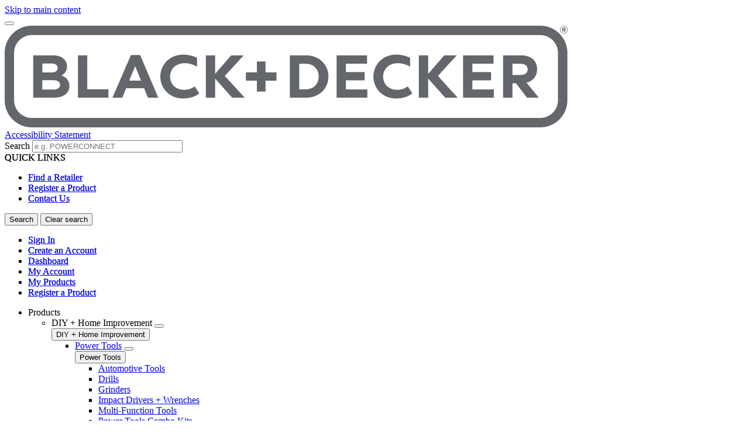

--- FILE ---
content_type: application/javascript
request_url: https://www.blackanddecker.ca/gz8Y7B/mBDg8J/COCyL3J/i6N/ZExes/3m1f0GLDpc4XwX/XAIeck4jRgo/KkZYC0A1/YUwB
body_size: 175195
content:
(function(){if(typeof Array.prototype.entries!=='function'){Object.defineProperty(Array.prototype,'entries',{value:function(){var index=0;const array=this;return {next:function(){if(index<array.length){return {value:[index,array[index++]],done:false};}else{return {done:true};}},[Symbol.iterator]:function(){return this;}};},writable:true,configurable:true});}}());(function(){pI();KbM();UbM();var gb=function OJ(Cf,dW){'use strict';var Eg=OJ;switch(Cf){case KK:{var rH=dW[WG];Bl.push(LT);if(Eh(typeof rH,Xb()[hH(xR)](sz,Fh,VR))){var cg;return cg=N0()[DP(n5)](nH,DO,XH),Bl.pop(),cg;}var Kl;return Kl=rH[N0()[DP(Nl)](kz,B5,qf)](new (pS[N0()[DP(Zq)](L0,pT,hg)])(Mz()[UR(gY)](g5,RW,Gb,B0,SJ),N0()[DP(QW)].call(null,Cz,g5,ng)),Eh(typeof N0()[DP(xR)],zh('',[][[]]))?N0()[DP(B5)].apply(null,[nY,pT,SZ]):N0()[DP(df)](CR,dJ,vb))[Vh(typeof N0()[DP(LZ)],zh([],[][[]]))?N0()[DP(df)].apply(null,[lh,TZ(TZ({})),NY]):N0()[DP(Nl)](kz,Cz,qf)](new (pS[Vh(typeof N0()[DP(gH)],zh('',[][[]]))?N0()[DP(df)].apply(null,[RP,QW,sR]):N0()[DP(Zq)].apply(null,[L0,TZ(RW),hg])])(N0()[DP(AJ)](IZ,TZ(RW),SP),N0()[DP(QW)](Cz,TZ(TZ(dJ)),ng)),Mz()[UR(w0)](KR,tg,lR,sO,J0))[N0()[DP(Nl)](kz,B5,qf)](new (pS[N0()[DP(Zq)](L0,z0,hg)])(Xb()[hH(pq)](dJ,qz,dP),N0()[DP(QW)](Cz,TZ({}),ng)),Vh(typeof WT()[YO(U5)],'undefined')?WT()[YO(Tf)].apply(null,[LZ,G0,vR]):WT()[YO(Ll)](JJ,XW,RW))[N0()[DP(Nl)].apply(null,[kz,fb,qf])](new (pS[N0()[DP(Zq)](L0,TZ([]),hg)])(Xb()[hH(KR)](TZ(TZ(dJ)),HW,Mq),Vh(typeof N0()[DP(Tz)],zh('',[][[]]))?N0()[DP(df)](PY,TZ(TZ({})),EZ):N0()[DP(QW)](Cz,TZ({}),ng)),Xb()[hH(U5)].apply(null,[TZ(TZ(RW)),sl,l0]))[Vh(typeof N0()[DP(hb)],zh([],[][[]]))?N0()[DP(df)].call(null,TJ,Nl,GP):N0()[DP(Nl)].apply(null,[kz,PW,qf])](new (pS[N0()[DP(Zq)].call(null,L0,mq,hg)])(N0()[DP(Af)](Ng,Zq,fH),N0()[DP(QW)].call(null,Cz,tg,ng)),N0()[DP(sz)](Kh,tg,sH))[N0()[DP(Nl)].apply(null,[kz,n5,qf])](new (pS[N0()[DP(Zq)](L0,TZ(dJ),hg)])(KP()[HY(mq)](Tf,NO,TZ(TZ([])),mR,Af,pT),N0()[DP(QW)](Cz,Kh,ng)),N0()[DP(XR)].apply(null,[kZ,QH,KZ]))[Eh(typeof N0()[DP(FH)],'undefined')?N0()[DP(Nl)](kz,PZ,qf):N0()[DP(df)](NP,Uq,mf)](new (pS[N0()[DP(Zq)](L0,B0,hg)])(Vh(typeof Xb()[hH(nb)],zh([],[][[]]))?Xb()[hH(jq)].call(null,TZ([]),gJ,g5):Xb()[hH(FR)](Gh,kH,tg),N0()[DP(QW)].call(null,Cz,DO,ng)),N0()[DP(j0)](DW,sT,Ag))[N0()[DP(Nl)].apply(null,[kz,kW,qf])](new (pS[N0()[DP(Zq)].call(null,L0,B0,hg)])(WT()[YO(dP)](XO,c0,KJ),N0()[DP(QW)].apply(null,[Cz,wW,ng])),N0()[DP(GO)](Fl,TZ(dJ),hJ))[Xb()[hH(nz)](j0,GZ,MR)](bH[l0],nG),Bl.pop(),Kl;}break;case WG:{Bl.push(mW);try{var qH=Bl.length;var dZ=TZ(Jp);var rh;return rh=TZ(TZ(pS[Vh(typeof WT()[YO(Tf)],'undefined')?WT()[YO(Tf)].apply(null,[jZ,wJ,kz]):WT()[YO(rT)].apply(null,[RR,dO,Zq])][Vh(typeof WT()[YO(RW)],'undefined')?WT()[YO(Tf)](JT,FW,XO):WT()[YO(XR)](QH,gP,lR)])),Bl.pop(),rh;}catch(Cq){Bl.splice(IO(qH,RW),Infinity,mW);var wq;return Bl.pop(),wq=TZ([]),wq;}Bl.pop();}break;case IU:{var zz=dW[WG];Bl.push(Gq);try{var UY=Bl.length;var LW=TZ([]);if(Vh(zz[KP()[HY(n5)](jq,l0,PW,QJ,VH,Gh)][Xb()[hH(Vq)].apply(null,[tZ,hZ,xT])],undefined)){var Qh;return Qh=UP()[HZ(bZ)].apply(null,[Sh,lh,c5,tg,jq]),Bl.pop(),Qh;}if(Vh(zz[Eh(typeof KP()[HY(pT)],zh([],[][[]]))?KP()[HY(n5)].call(null,jq,l0,z0,QJ,rT,FR):KP()[HY(RW)].apply(null,[pZ,IJ,Cz,vg,TZ(RW),tg])][Xb()[hH(Vq)](Sh,hZ,xT)],TZ(TZ(WG)))){var hR;return hR=Xb()[hH(Uq)](nz,YP,kW),Bl.pop(),hR;}var cJ;return cJ=N0()[DP(pT)](vR,B5,d0),Bl.pop(),cJ;}catch(Gl){Bl.splice(IO(UY,RW),Infinity,Gq);var p5;return p5=Xb()[hH(c3)].call(null,dJ,bB,gw),Bl.pop(),p5;}Bl.pop();}break;case tQ:{var Ax=dW[WG];Bl.push(Ll);var nN=new (pS[Xb()[hH(Zq)].call(null,Tf,zX,It)])();var AD=nN[WT()[YO(FH)].call(null,xw,m2,KR)](Ax);var CL=Eh(typeof N0()[DP(B5)],zh('',[][[]]))?N0()[DP(n5)](nH,EX,M2):N0()[DP(df)].apply(null,[l8,wW,SX]);AD[WT()[YO(lX)](X9,RO,Yw)](function(hn){Bl.push(Xk);CL+=pS[Xb()[hH(wv)](bZ,x5,mv)][Vh(typeof WT()[YO(U5)],zh([],[][[]]))?WT()[YO(Tf)].call(null,nY,dL,Nl):WT()[YO(A8)](Y4,x4,tg)](hn);Bl.pop();});var Rk;return Rk=pS[Vh(typeof Xb()[hH(PW)],zh([],[][[]]))?Xb()[hH(jq)].apply(null,[A8,M4,S6]):Xb()[hH(lx)](fb,WN,EX)](CL),Bl.pop(),Rk;}break;case Kp:{var dw=dW[WG];var n3=dW[Jp];Bl.push(tg);var Zk;var rn;var nv;var Wc;var L4=Eh(typeof WT()[YO(tn)],zh('',[][[]]))?WT()[YO(PZ)](Kw,Hk,w0):WT()[YO(Tf)](UB,TX,TZ(TZ({})));var Pk=dw[Xb()[hH(nL)].apply(null,[Hc,rt,qD])](L4);for(Wc=bH[l0];Hx(Wc,Pk[WT()[YO(dJ)](fx,lX,TZ(TZ([])))]);Wc++){Zk=fw(xk(wD(n3,Uq),bH[df]),Pk[Vh(typeof WT()[YO(Nx)],zh([],[][[]]))?WT()[YO(Tf)].call(null,mL,mf,B5):WT()[YO(dJ)](fx,lX,Nx)]);n3*=bH[Tf];n3&=pG[Eh(typeof UP()[HZ(Tf)],zh([],[][[]]))?UP()[HZ(rT)].call(null,TZ(dJ),sx,LZ,xx,sz):UP()[HZ(df)](nX,U9,C3,b4,cn)]();n3+=bH[rT];n3&=bH[Uq];rn=fw(xk(wD(n3,Uq),bH[df]),Pk[WT()[YO(dJ)](fx,lX,w0)]);n3*=bH[Tf];n3&=bH[pT];n3+=bH[rT];n3&=bH[Uq];nv=Pk[Zk];Pk[Zk]=Pk[rn];Pk[rn]=nv;}var W3;return W3=Pk[N0()[DP(g5)](F6,Hc,qn)](L4),Bl.pop(),W3;}break;case Vp:{var B4;Bl.push(qX);return B4=new (pS[Vh(typeof WT()[YO(xR)],'undefined')?WT()[YO(Tf)].call(null,Ev,jD,TZ(RW)):WT()[YO(OB)](kZ,Lg,nw)])()[WT()[YO(pq)](Ew,HH,dJ)](),Bl.pop(),B4;}break;case U1:{Bl.push(vb);var bn;return bn=N0()[DP(FR)](Vc,pX,YJ),Bl.pop(),bn;}break;case Cr:{Bl.push(b4);var Tc;return Tc=Vh(typeof pS[WT()[YO(rT)].apply(null,[RR,Ml,wv])][UP()[HZ(gY)](z0,hv,vt,bZ,F6)],WT()[YO(xx)](PX,HJ,TZ([])))||Vh(typeof pS[WT()[YO(rT)].call(null,RR,Ml,Af)][WT()[YO(Af)].call(null,Gh,Yz,EX)],WT()[YO(xx)].call(null,PX,HJ,FR))||Vh(typeof pS[WT()[YO(rT)].call(null,RR,Ml,B0)][Xb()[hH(Cz)].call(null,sz,mg,Vc)],WT()[YO(xx)].call(null,PX,HJ,TZ(TZ({})))),Bl.pop(),Tc;}break;case nm:{Bl.push(Sh);try{var S3=Bl.length;var R2=TZ(TZ(WG));var DL;return DL=TZ(TZ(pS[Eh(typeof WT()[YO(nX)],zh('',[][[]]))?WT()[YO(rT)](RR,pL,n5):WT()[YO(Tf)](z4,Tn,Tf)][WT()[YO(sz)](rT,ln,wW)])),Bl.pop(),DL;}catch(rN){Bl.splice(IO(S3,RW),Infinity,Sh);var RB;return Bl.pop(),RB=TZ(Jp),RB;}Bl.pop();}break;case C1:{var d9=dW[WG];var K3=dW[Jp];Bl.push(q2);if(LD(typeof pS[WT()[YO(pT)](nY,gf,TZ(TZ(dJ)))][g2()[Ow(mq)](I3,df,rT,EX,AJ,nb)],Vh(typeof N0()[DP(DO)],'undefined')?N0()[DP(df)].call(null,kH,PW,IN):N0()[DP(Nx)](wn,F6,Gq))){pS[WT()[YO(pT)].apply(null,[nY,gf,VH])][g2()[Ow(mq)].apply(null,[I3,MD,rT,bZ,gY,nb])]=(Vh(typeof N0()[DP(FH)],zh('',[][[]]))?N0()[DP(df)](kB,lx,Q9):N0()[DP(n5)].apply(null,[nH,TZ(TZ(dJ)),ML]))[N0()[DP(XO)].call(null,v3,hb,b9)](d9,Eh(typeof Xb()[hH(KJ)],'undefined')?Xb()[hH(cN)](hb,W8,sT):Xb()[hH(jq)].call(null,TZ(TZ(dJ)),tB,gD))[N0()[DP(XO)](v3,wW,b9)](K3,Xb()[hH(E4)](zc,dl,U3));}Bl.pop();}break;case sU:{Bl.push(fD);try{var Y3=Bl.length;var SD=TZ(Jp);var rL=zh(pS[Eh(typeof UP()[HZ(df)],zh(N0()[DP(n5)](nH,TZ(TZ({})),jZ),[][[]]))?UP()[HZ(w0)](Ek,Dw,xR,df,df):UP()[HZ(df)](sz,N6,d4,X4,m6)](pS[WT()[YO(rT)](RR,Mk,KR)][WT()[YO(j0)](Ot,lg,U5)]),Gn(pS[UP()[HZ(w0)](wv,Dw,xR,df,xx)](pS[WT()[YO(rT)](RR,Mk,tZ)][N0()[DP(c3)](gH,Ll,Pc)]),bH[xx]));rL+=zh(Gn(pS[UP()[HZ(w0)].apply(null,[kW,Dw,xR,df,g5])](pS[WT()[YO(rT)](RR,Mk,nX)][lv()[g8(pX)](Hc,XO,kH,Gq,l0,zc)]),tg),Gn(pS[UP()[HZ(w0)](RW,Dw,xR,df,KR)](pS[WT()[YO(rT)](RR,Mk,Sh)][Vh(typeof g2()[Ow(tg)],zh(N0()[DP(n5)](nH,bZ,jZ),[][[]]))?g2()[Ow(xx)](SL,Cz,t6,ZL,rT,Bn):g2()[Ow(jq)](kH,kv,Tz,MD,gH,Q6)]),l0));rL+=zh(Gn(pS[UP()[HZ(w0)](z0,Dw,xR,df,vR)](pS[WT()[YO(rT)](RR,Mk,Av)][WT()[YO(GO)](kW,s2,tn)]),Tf),Gn(pS[UP()[HZ(w0)].call(null,kW,Dw,xR,df,DO)](pS[Vh(typeof WT()[YO(Y4)],'undefined')?WT()[YO(Tf)](bv,MX,fb):WT()[YO(rT)].call(null,RR,Mk,Nl)][Vh(typeof Xb()[hH(Nx)],'undefined')?Xb()[hH(jq)].apply(null,[GO,Uk,SN]):Xb()[hH(EX)](IN,VX,Y4)]),pT));rL+=zh(Gn(pS[Eh(typeof UP()[HZ(mq)],zh([],[][[]]))?UP()[HZ(w0)](tg,Dw,xR,df,nX):UP()[HZ(df)].call(null,TZ({}),bc,Dv,Nv,lR)](pS[WT()[YO(rT)](RR,Mk,KR)][Xb()[hH(kz)](TZ(TZ([])),jJ,KD)]),pG[WT()[YO(XO)].apply(null,[g3,UN,QH])]()),Gn(pS[UP()[HZ(w0)].call(null,TZ([]),Dw,xR,df,pX)](pS[Vh(typeof WT()[YO(KR)],'undefined')?WT()[YO(Tf)](cx,lx,nL):WT()[YO(rT)].call(null,RR,Mk,TZ(RW))][WT()[YO(x3)].apply(null,[nz,Ac,zc])]),df));rL+=zh(Gn(pS[UP()[HZ(w0)].apply(null,[TZ(TZ(RW)),Dw,xR,df,Jx])](pS[WT()[YO(rT)](RR,Mk,xx)][Eh(typeof WT()[YO(tZ)],zh('',[][[]]))?WT()[YO(Gh)](KX,qt,TZ(TZ([]))):WT()[YO(Tf)].apply(null,[IL,t3,Af])]),Uq),Gn(pS[UP()[HZ(w0)](zc,Dw,xR,df,Yw)](pS[WT()[YO(rT)](RR,Mk,tn)][Xb()[hH(Ek)](Zq,jc,vb)]),bH[bZ]));rL+=zh(Gn(pS[UP()[HZ(w0)](j0,Dw,xR,df,F6)](pS[WT()[YO(rT)](RR,Mk,wv)][N0()[DP(Ng)].call(null,G9,xx,Sl)]),zc),Gn(pS[Eh(typeof UP()[HZ(w0)],zh([],[][[]]))?UP()[HZ(w0)].apply(null,[z0,Dw,xR,df,XO]):UP()[HZ(df)](lR,kt,lR,N4,nz)](pS[WT()[YO(rT)](RR,Mk,cn)][Vh(typeof Xb()[hH(tn)],zh('',[][[]]))?Xb()[hH(jq)].apply(null,[TZ(dJ),LX,Mc]):Xb()[hH(c5)].call(null,rT,HN,QW)]),wv));rL+=zh(Gn(pS[UP()[HZ(w0)](Tz,Dw,xR,df,XR)](pS[WT()[YO(rT)](RR,Mk,A8)][Eh(typeof g2()[Ow(rT)],'undefined')?g2()[Ow(zc)](LN,sO,pX,IN,Gh,Uq):g2()[Ow(xx)](Ux,mq,jx,TZ({}),sT,zX)]),mq),Gn(pS[UP()[HZ(w0)](Kh,Dw,xR,df,LZ)](pS[Eh(typeof WT()[YO(w0)],zh('',[][[]]))?WT()[YO(rT)].call(null,RR,Mk,nw):WT()[YO(Tf)](FL,Xw,Ek)][WT()[YO(Cz)](gw,Yl,nX)]),n5));rL+=zh(Gn(pS[UP()[HZ(w0)].call(null,TZ({}),Dw,xR,df,pX)](pS[WT()[YO(rT)].call(null,RR,Mk,Ot)][N0()[DP(E4)](J8,TZ(TZ(dJ)),Rg)]),gY),Gn(pS[UP()[HZ(w0)](Av,Dw,xR,df,Y4)](pS[WT()[YO(rT)].apply(null,[RR,Mk,TZ({})])][N0()[DP(YD)](U3,z2,O5)]),w0));rL+=zh(Gn(pS[UP()[HZ(w0)].call(null,nX,Dw,xR,df,r8)](pS[WT()[YO(rT)].call(null,RR,Mk,TZ([]))][N0()[DP(ZN)].apply(null,[U5,Hc,FD])]),xR),Gn(pS[UP()[HZ(w0)](TZ([]),Dw,xR,df,kn)](pS[WT()[YO(rT)].call(null,RR,Mk,TZ({}))][lv()[g8(lx)](Uq,pX,LN,sT,Jx,TZ(TZ([])))]),bH[Nx]));rL+=zh(Gn(pS[UP()[HZ(w0)](gH,Dw,xR,df,w0)](pS[WT()[YO(rT)](RR,Mk,kW)][lv()[g8(Nx)](U5,xR,LN,V8,Y4,Yw)]),pX),Gn(pS[UP()[HZ(w0)].call(null,cN,Dw,xR,df,RW)](pS[WT()[YO(rT)].apply(null,[RR,Mk,pq])][Xb()[hH(lR)](bZ,zR,UB)]),bH[cN]));rL+=zh(Gn(pS[UP()[HZ(w0)].call(null,TZ(dJ),Dw,xR,df,IN)](pS[WT()[YO(rT)].apply(null,[RR,Mk,l0])][Eh(typeof WT()[YO(VH)],'undefined')?WT()[YO(EX)](v4,T8,Tz):WT()[YO(Tf)](xL,Pv,Tf)]),lx),Gn(pS[UP()[HZ(w0)](TZ(RW),Dw,xR,df,Ot)](pS[WT()[YO(rT)].call(null,RR,Mk,Jx)][N0()[DP(kw)].call(null,t8,Tz,Rt)]),pG[Vh(typeof N0()[DP(Ot)],zh([],[][[]]))?N0()[DP(df)](C6,VH,Jc):N0()[DP(kZ)].call(null,KX,Cz,IH)]()));rL+=zh(Gn(pS[UP()[HZ(w0)](Nx,Dw,xR,df,hb)](pS[Eh(typeof WT()[YO(Yw)],'undefined')?WT()[YO(rT)](RR,Mk,TZ(dJ)):WT()[YO(Tf)](pB,Dn,F6)][N0()[DP(WN)](nb,TZ(dJ),H8)]),pG[Xb()[hH(nG)](pT,Xk,XR)]()),Gn(pS[UP()[HZ(w0)].call(null,j0,Dw,xR,df,sO)](pS[Vh(typeof WT()[YO(Jx)],'undefined')?WT()[YO(Tf)].call(null,HX,pv,FH):WT()[YO(rT)].call(null,RR,Mk,tg)][N0()[DP(sL)].call(null,WN,QW,AP)]),QH));rL+=zh(Gn(pS[Eh(typeof UP()[HZ(xx)],zh([],[][[]]))?UP()[HZ(w0)](kz,Dw,xR,df,x3):UP()[HZ(df)](pT,Gt,Zq,L6,sT)](pS[Vh(typeof WT()[YO(sL)],'undefined')?WT()[YO(Tf)].apply(null,[D3,nc,Ll]):WT()[YO(rT)].call(null,RR,Mk,TZ(TZ({})))][N0()[DP(Sw)].apply(null,[qN,nz,BR])]),bH[QH]),Gn(pS[UP()[HZ(w0)](w0,Dw,xR,df,Tz)](pS[WT()[YO(rT)].call(null,RR,Mk,wL)][Eh(typeof lv()[g8(Uq)],'undefined')?lv()[g8(cN)](Sh,mq,kH,W8,TZ(TZ([])),vR):lv()[g8(tg)](j0,Aw,QL,jk,TZ(TZ(RW)),kW)]),PZ));rL+=zh(Gn(pS[UP()[HZ(w0)].apply(null,[B5,Dw,xR,df,bZ])](pS[WT()[YO(rT)](RR,Mk,wW)][g2()[Ow(wv)](kH,Ek,n5,TZ(TZ([])),gY,Vq)]),nL),Gn(pS[UP()[HZ(w0)].apply(null,[XR,Dw,xR,df,dP])](pS[WT()[YO(rT)](RR,Mk,dP)][WT()[YO(kz)](Zn,TL,TZ(TZ({})))]),MD));rL+=zh(Gn(pS[Vh(typeof UP()[HZ(dJ)],'undefined')?UP()[HZ(df)](z2,mD,Ac,P3,sT):UP()[HZ(w0)](sT,Dw,xR,df,tZ)](pS[Vh(typeof WT()[YO(dJ)],zh([],[][[]]))?WT()[YO(Tf)].call(null,Mx,MN,nw):WT()[YO(rT)].call(null,RR,Mk,LZ)][WT()[YO(Ek)].apply(null,[px,v6,Ek])]),Gb),Gn(pS[UP()[HZ(w0)](z2,Dw,xR,df,c5)](pS[WT()[YO(rT)].apply(null,[RR,Mk,tn])][Xb()[hH(UB)](kv,LL,wt)]),Av));rL+=zh(Gn(pS[UP()[HZ(w0)](tn,Dw,xR,df,lR)](pS[WT()[YO(rT)](RR,Mk,FH)][Mz()[UR(pX)].apply(null,[Nl,Nx,g5,Zv,q8])]),tn),Gn(pS[UP()[HZ(w0)](PZ,Dw,xR,df,r8)](pS[Eh(typeof WT()[YO(tg)],zh([],[][[]]))?WT()[YO(rT)].call(null,RR,Mk,TZ(dJ)):WT()[YO(Tf)].apply(null,[OL,lX,TZ(TZ({}))])][UP()[HZ(xR)].call(null,TZ(TZ(dJ)),Vw,CB,Gb,tg)]),g5));rL+=zh(zh(Gn(pS[UP()[HZ(w0)](TZ([]),Dw,xR,df,vR)](pS[WT()[YO(pT)](nY,bz,U5)][Xb()[hH(Lx)](kz,ff,fB)]),vR),Gn(pS[UP()[HZ(w0)](QH,Dw,xR,df,FH)](pS[WT()[YO(rT)](RR,Mk,nw)][N0()[DP(sx)](n4,B0,Nn)]),Tz)),Gn(pS[Vh(typeof UP()[HZ(dJ)],zh([],[][[]]))?UP()[HZ(df)](df,Gk,W6,BX,tg):UP()[HZ(w0)].apply(null,[Yw,Dw,xR,df,kW])](pS[Vh(typeof WT()[YO(c3)],'undefined')?WT()[YO(Tf)](E8,w4,TZ(TZ(dJ))):WT()[YO(rT)].apply(null,[RR,Mk,xR])][WT()[YO(c5)](Wt,ZX,TZ([]))]),XO));var zB;return zB=rL[Vh(typeof N0()[DP(zc)],zh('',[][[]]))?N0()[DP(df)].apply(null,[bX,j0,MR]):N0()[DP(U5)](Nt,IN,m4)](),Bl.pop(),zB;}catch(Uv){Bl.splice(IO(Y3,RW),Infinity,fD);var Z8;return Z8=Xb()[hH(Uq)](z0,GR,kW),Bl.pop(),Z8;}Bl.pop();}break;case RI:{var Sk=dW[WG];var D9=dW[Jp];var nk;Bl.push(kB);return nk=zh(pS[Xb()[hH(mq)](AJ,Cl,n5)][Xb()[hH(VH)](EX,tH,Gb)](HL(pS[Vh(typeof Xb()[hH(m6)],zh('',[][[]]))?Xb()[hH(jq)].call(null,nL,B6,rc):Xb()[hH(mq)].apply(null,[F6,Cl,n5])][Xb()[hH(IN)](XR,QT,AN)](),zh(IO(D9,Sk),RW))),Sk),Bl.pop(),nk;}break;case HK:{var x8=dW[WG];Bl.push(fb);var CN=pS[N0()[DP(pX)](lx,pX,L6)](x8);var I6=[];for(var Mw in CN)I6[N0()[DP(l0)](wW,KJ,xL)](Mw);I6[Xb()[hH(dP)](bZ,q8,N8)]();var qL;return qL=function J9(){Bl.push(GP);for(;I6[WT()[YO(dJ)].apply(null,[fx,xL,TZ(TZ({}))])];){var P6=I6[Xb()[hH(cn)](GO,vJ,cv)]();if(Kn(P6,CN)){var Lv;return J9[Vh(typeof Xb()[hH(k6)],'undefined')?Xb()[hH(jq)](sz,Pc,XX):Xb()[hH(gY)](l0,xg,pT)]=P6,J9[Eh(typeof N0()[DP(IB)],'undefined')?N0()[DP(Ll)](J2,QW,f6):N0()[DP(df)](nB,Ot,IL)]=TZ(RW),Bl.pop(),Lv=J9,Lv;}}J9[N0()[DP(Ll)](J2,Hc,f6)]=TZ(bH[l0]);var H6;return Bl.pop(),H6=J9,H6;},Bl.pop(),qL;}break;case wp:{Bl.push(KD);var VN=[N0()[DP(kz)].apply(null,[FL,Hc,HD]),WT()[YO(VH)].call(null,R9,K8,kz),WT()[YO(IN)].call(null,xx,A3,TZ(TZ(RW))),Xb()[hH(sz)](XR,Cc,Tf),WT()[YO(kn)].call(null,wt,Dc,Gb),Eh(typeof Xb()[hH(vR)],'undefined')?Xb()[hH(XR)](Nx,qc,gH):Xb()[hH(jq)].call(null,df,sw,xT),N0()[DP(Ek)].call(null,mw,sT,vD),Vh(typeof lv()[g8(mq)],'undefined')?lv()[g8(tg)](wW,wJ,Wx,q4,F6,Uq):lv()[g8(xR)](fb,bZ,N8,dJ,fb,c5),N0()[DP(c5)].call(null,nG,QW,HH),Eh(typeof N0()[DP(cn)],zh([],[][[]]))?N0()[DP(lR)](FW,Tz,UT):N0()[DP(df)](lR,TZ(TZ({})),Ec),WT()[YO(tZ)].call(null,vt,tw,PZ),N0()[DP(nG)](Zn,nw,I8),Xb()[hH(j0)](TZ(TZ(RW)),WL,pX),Xb()[hH(GO)].apply(null,[sO,vw,KX]),Xb()[hH(x3)](Av,Yc,R9),g2()[Ow(Uq)](MR,EX,n5,tn,VH,Z2),Eh(typeof WT()[YO(OB)],zh('',[][[]]))?WT()[YO(r8)](L6,Il,nw):WT()[YO(Tf)].call(null,Kk,P4,TZ(TZ(RW))),WT()[YO(Nl)].apply(null,[rt,A6,TZ(TZ(dJ))]),Eh(typeof Xb()[hH(F6)],zh([],[][[]]))?Xb()[hH(Gh)].call(null,MD,AZ,Jc):Xb()[hH(jq)].call(null,nb,D8,sO),N0()[DP(UB)](Zq,TZ(dJ),xn),UP()[HZ(n5)](mq,YL,Jc,Av,z2),WT()[YO(Zq)].call(null,NO,S4,Af),WT()[YO(QW)](tn,Kc,TZ({})),N0()[DP(Lx)](dJ,Ot,Oq),KP()[HY(gY)].call(null,cN,KJ,zc,Gv,DO,cN),WT()[YO(B5)](Gx,gD,tn),Eh(typeof WT()[YO(QW)],zh('',[][[]]))?WT()[YO(AJ)](nX,Cx,sz):WT()[YO(Tf)](q8,p8,TZ(TZ(dJ)))];if(cB(typeof pS[KP()[HY(n5)](jq,l0,XR,kX,df,QH)][Mz()[UR(bZ)](Jx,df,TZ([]),kv,rX)],N0()[DP(Nx)](wn,ZL,C4))){var FB;return Bl.pop(),FB=null,FB;}var rv=VN[WT()[YO(dJ)](fx,mw,sT)];var NX=Eh(typeof N0()[DP(kW)],zh('',[][[]]))?N0()[DP(n5)].apply(null,[nH,sT,r4]):N0()[DP(df)](pw,fb,l0);for(var lD=dJ;Hx(lD,rv);lD++){var Qn=VN[lD];if(Eh(pS[KP()[HY(n5)].call(null,jq,l0,kz,kX,TZ(dJ),tn)][Mz()[UR(bZ)](pq,df,QW,kv,rX)][Qn],undefined)){NX=N0()[DP(n5)].apply(null,[nH,TZ(TZ(RW)),r4])[N0()[DP(XO)](v3,kv,K4)](NX,N0()[DP(Vq)].apply(null,[t4,m6,T2]))[N0()[DP(XO)](v3,df,K4)](lD);}}var A4;return Bl.pop(),A4=NX,A4;}break;case MG:{var l9;Bl.push(gJ);return l9=TZ(TZ(pS[WT()[YO(rT)](RR,w4,nw)][Vh(typeof lv()[g8(wv)],zh([],[][[]]))?lv()[g8(tg)].call(null,LZ,I2,p4,O4,nw,wL):lv()[g8(bZ)].call(null,Ek,jq,fv,KX,QW,dJ)])),Bl.pop(),l9;}break;case LE:{Bl.push(Vt);var DX;return DX=pS[WT()[YO(cn)](OD,WR,x3)][g2()[Ow(rT)](f5,TZ(dJ),Uq,wW,gH,ZL)],Bl.pop(),DX;}break;case ws:{Bl.push(LL);this[N0()[DP(Ll)](J2,Kh,zX)]=TZ(bH[l0]);var mX=this[lv()[g8(mq)](g5,zc,ND,mw,cn,df)][dJ][UP()[HZ(wv)].apply(null,[dJ,Xk,nH,zc,x3])];if(Vh(UP()[HZ(jq)](TZ(dJ),ND,gw,pT,Cz),mX[N0()[DP(nw)].apply(null,[Y8,XO,Vz])]))throw mX[Eh(typeof WT()[YO(FH)],'undefined')?WT()[YO(Sh)].call(null,Sh,Jt,TZ({})):WT()[YO(Tf)](v3,Uq,Nl)];var nx;return nx=this[N0()[DP(VH)](m6,Cz,jb)],Bl.pop(),nx;}break;}};var O3=function(w9,K9){return w9|K9;};var Ct=function(VD,J4){return VD>J4;};var Vh=function(At,gB){return At===gB;};var qw=function xc(Gw,ct){'use strict';var C2=xc;switch(Gw){case Em:{Bl.push(p3);var DN=UP()[HZ(bZ)].call(null,Tf,Tw,c5,tg,fb);try{var vB=Bl.length;var BL=TZ({});if(pS[KP()[HY(n5)].call(null,jq,l0,Sh,lN,TZ(TZ({})),Nt)][Mz()[UR(bZ)].apply(null,[j0,df,l0,kv,w4])]&&pS[KP()[HY(n5)](jq,l0,Lt,lN,TZ(dJ),nw)][Vh(typeof Mz()[UR(Uq)],zh(N0()[DP(n5)].call(null,nH,PZ,vx),[][[]]))?Mz()[UR(Tf)].call(null,PZ,CB,TZ(TZ(dJ)),TD,Kt):Mz()[UR(bZ)].call(null,A8,df,tg,kv,w4)][dJ]){var O9=Vh(pS[KP()[HY(n5)].call(null,jq,l0,MD,lN,Hc,Kh)][Mz()[UR(bZ)].apply(null,[wW,df,TZ(TZ(dJ)),kv,w4])][N0()[DP(hx)](Ek,B5,WH)](bH[g5]),pS[Eh(typeof KP()[HY(w0)],zh(N0()[DP(n5)].apply(null,[nH,TZ([]),vx]),[][[]]))?KP()[HY(n5)].call(null,jq,l0,wL,lN,sO,pq):KP()[HY(RW)](wk,SL,B5,wx,kn,RW)][Mz()[UR(bZ)](MD,df,TZ(TZ([])),kv,w4)][dJ]);var NB=O9?N0()[DP(pT)].call(null,vR,TZ([]),k3):Vh(typeof Xb()[hH(xw)],'undefined')?Xb()[hH(jq)](KR,rw,j9):Xb()[hH(Uq)](TZ(TZ({})),Hg,kW);var V3;return Bl.pop(),V3=NB,V3;}else{var In;return Bl.pop(),In=DN,In;}}catch(vc){Bl.splice(IO(vB,RW),Infinity,p3);var sN;return Bl.pop(),sN=DN,sN;}Bl.pop();}break;case jd:{Bl.push(gx);try{var Lw=Bl.length;var mN=TZ({});var P9=dJ;var tD=pS[N0()[DP(pX)](lx,Cz,KN)][N0()[DP(n4)](c5,FR,Rq)](pS[N0()[DP(Uk)](Tf,Yw,rW)][Xb()[hH(RW)](Af,bB,Mx)],N0()[DP(MN)](Kw,Tf,Ul));if(tD){P9++;TZ(TZ(tD[Eh(typeof lv()[g8(Av)],zh([],[][[]]))?lv()[g8(l0)](PW,l0,gc,D3,Ll,mq):lv()[g8(tg)](GO,U4,IB,k4,kv,kW)]))&&Ct(tD[lv()[g8(l0)](KR,l0,gc,D3,nb,TZ(RW))][Vh(typeof N0()[DP(ZN)],'undefined')?N0()[DP(df)](t4,U5,Ew):N0()[DP(U5)](Nt,z0,F0)]()[Xb()[hH(fx)].apply(null,[nb,pb,Z9])](Xb()[hH(DW)](zc,Aq,Cz)),j8(RW))&&P9++;}var nn=P9[Eh(typeof N0()[DP(Cz)],'undefined')?N0()[DP(U5)].call(null,Nt,XR,F0):N0()[DP(df)].apply(null,[wv,TZ(TZ({})),OD])]();var ww;return Bl.pop(),ww=nn,ww;}catch(ON){Bl.splice(IO(Lw,RW),Infinity,gx);var Nk;return Nk=UP()[HZ(bZ)].call(null,jq,X3,c5,tg,IN),Bl.pop(),Nk;}Bl.pop();}break;case KK:{Bl.push(z0);if(pS[WT()[YO(rT)].apply(null,[RR,r2,TZ(TZ(RW))])][N0()[DP(TX)].call(null,XB,AJ,N4)]){if(pS[N0()[DP(pX)](lx,TZ(TZ(RW)),Ex)][N0()[DP(n4)](c5,kz,Q2)](pS[WT()[YO(rT)].call(null,RR,r2,nw)][N0()[DP(TX)].apply(null,[XB,tg,N4])][Xb()[hH(RW)](sO,GL,Mx)],WT()[YO(zL)](D3,zX,Uq))){var p2;return p2=N0()[DP(pT)](vR,l0,Jx),Bl.pop(),p2;}var Yx;return Yx=Xb()[hH(c3)](F6,r6,gw),Bl.pop(),Yx;}var ft;return ft=UP()[HZ(bZ)].call(null,TZ(RW),Gh,c5,tg,pT),Bl.pop(),ft;}break;case Cr:{Bl.push(tZ);var Bk;return Bk=TZ(Kn(Xb()[hH(RW)].call(null,df,Dx,Mx),pS[WT()[YO(rT)].call(null,RR,fX,cN)][N0()[DP(An)](kw,Jx,lc)][WT()[YO(sv)](Sw,c4,AJ)][Xb()[hH(fk)](bZ,ZB,qn)])||Kn(Xb()[hH(RW)].call(null,RW,Dx,Mx),pS[WT()[YO(rT)].apply(null,[RR,fX,bZ])][N0()[DP(An)](kw,jq,lc)][WT()[YO(sv)].apply(null,[Sw,c4,kn])][Vh(typeof WT()[YO(Ll)],'undefined')?WT()[YO(Tf)].call(null,Zt,FX,Kh):WT()[YO(FL)](W8,g9,kz)])),Bl.pop(),Bk;}break;case Kd:{Bl.push(tn);try{var AL=Bl.length;var YB=TZ({});var J6=new (pS[WT()[YO(rT)](RR,Kc,nz)][N0()[DP(An)](kw,TZ({}),Tt)][WT()[YO(sv)](Sw,fD,B5)][Xb()[hH(fk)](hb,b4,qn)])();var Sv=new (pS[WT()[YO(rT)].apply(null,[RR,Kc,Nt])][Vh(typeof N0()[DP(KB)],'undefined')?N0()[DP(df)].apply(null,[I2,w0,b9]):N0()[DP(An)](kw,kW,Tt)][WT()[YO(sv)](Sw,fD,LZ)][Eh(typeof WT()[YO(Gb)],'undefined')?WT()[YO(FL)](W8,F8,m6):WT()[YO(Tf)](H9,Xv,Zq)])();var W2;return Bl.pop(),W2=TZ(TZ(WG)),W2;}catch(rk){Bl.splice(IO(AL,RW),Infinity,tn);var Sx;return Sx=Vh(rk[Eh(typeof Xb()[hH(tZ)],zh([],[][[]]))?Xb()[hH(tg)](TZ(TZ(dJ)),ZB,jk):Xb()[hH(jq)](IN,dL,mw)][UP()[HZ(pT)](lR,j3,n5,Tf,cN)],N0()[DP(nL)].call(null,tg,rT,fL)),Bl.pop(),Sx;}Bl.pop();}break;case UV:{Bl.push(b3);if(TZ(pS[WT()[YO(rT)].apply(null,[RR,T0,XO])][Eh(typeof WT()[YO(ZN)],zh([],[][[]]))?WT()[YO(pn)](lw,KN,Zq):WT()[YO(Tf)](N4,Fk,Jx)])){var s8=Vh(typeof pS[Eh(typeof WT()[YO(KX)],'undefined')?WT()[YO(rT)].apply(null,[RR,T0,MD]):WT()[YO(Tf)].call(null,Ht,Jt,MD)][UP()[HZ(cN)](FH,dB,vX,bZ,tg)],N0()[DP(Nx)](wn,TZ(TZ({})),U6))?N0()[DP(pT)](vR,zc,cw):Vh(typeof Xb()[hH(hx)],zh('',[][[]]))?Xb()[hH(jq)].apply(null,[kv,vL,Wv]):Xb()[hH(c3)](l0,Jh,gw);var Rv;return Bl.pop(),Rv=s8,Rv;}var RN;return RN=Vh(typeof UP()[HZ(tn)],'undefined')?UP()[HZ(df)](nb,j4,n4,Dx,Uq):UP()[HZ(bZ)](Jx,H4,c5,tg,kW),Bl.pop(),RN;}break;case F1:{Bl.push(sz);var st=WT()[YO(pX)](PW,gw,Uq);var zN=TZ(Jp);try{var GN=Bl.length;var h8=TZ({});var G8=dJ;try{var Mv=pS[Xb()[hH(F4)](Uq,X8,Z4)][Xb()[hH(RW)].apply(null,[kz,cc,Mx])][N0()[DP(U5)].apply(null,[Nt,Gb,m8])];pS[Vh(typeof N0()[DP(IB)],zh('',[][[]]))?N0()[DP(df)](W8,EX,Zc):N0()[DP(pX)].apply(null,[lx,jq,On])][Mz()[UR(dJ)].call(null,Af,rT,tn,B0,U3)](Mv)[N0()[DP(U5)].apply(null,[Nt,Ll,m8])]();}catch(Hn){Bl.splice(IO(GN,RW),Infinity,sz);if(Hn[Xb()[hH(xT)](gH,Q6,RR)]&&Vh(typeof Hn[Xb()[hH(xT)](kn,Q6,RR)],Xb()[hH(xR)](Hc,RP,VR))){Hn[Eh(typeof Xb()[hH(wL)],'undefined')?Xb()[hH(xT)](TZ(TZ(RW)),Q6,RR):Xb()[hH(jq)].call(null,Tf,ZX,wB)][Xb()[hH(nL)].apply(null,[sT,L3,qD])](lv()[g8(vR)].apply(null,[RW,RW,c5,NN,nz,wW]))[WT()[YO(lX)](X9,dz,lX)](function(jf){Bl.push(TD);if(jf[N0()[DP(qn)](T9,QW,cT)](WT()[YO(O6)].apply(null,[T3,U8,TZ(RW)]))){zN=TZ(TZ({}));}if(jf[N0()[DP(qn)].call(null,T9,tn,cT)](Xb()[hH(Gx)](ZL,Of,mn))){G8++;}Bl.pop();});}}st=Vh(G8,Tf)||zN?Vh(typeof N0()[DP(mq)],zh([],[][[]]))?N0()[DP(df)](gY,Ot,H3):N0()[DP(pT)](vR,GO,Ek):Xb()[hH(Uq)](pq,DZ,kW);}catch(Dt){Bl.splice(IO(GN,RW),Infinity,sz);st=WT()[YO(nL)](sz,Vc,Zq);}var DB;return Bl.pop(),DB=st,DB;}break;case LG:{Bl.push(KX);var qB=UP()[HZ(bZ)](tZ,px,c5,tg,B5);try{var YX=Bl.length;var tk=TZ(Jp);qB=Eh(typeof pS[N0()[DP(Zc)](rT,TZ(TZ([])),Sl)],Vh(typeof N0()[DP(f8)],'undefined')?N0()[DP(df)].apply(null,[f4,cn,EZ]):N0()[DP(Nx)](wn,kv,bD))?N0()[DP(pT)].apply(null,[vR,m6,lw]):Xb()[hH(Uq)](TZ([]),Ib,kW);}catch(xN){Bl.splice(IO(YX,RW),Infinity,KX);qB=WT()[YO(nL)].apply(null,[sz,lt,Zq]);}var s4;return Bl.pop(),s4=qB,s4;}break;case Jp:{Bl.push(CX);var Sc=Eh(typeof UP()[HZ(zc)],zh(N0()[DP(n5)].apply(null,[nH,r8,sB]),[][[]]))?UP()[HZ(bZ)](Tf,c9,c5,tg,c5):UP()[HZ(df)].apply(null,[XR,qc,Yv,lR,tZ]);try{var Ff=Bl.length;var n9=TZ(Jp);Sc=pS[N0()[DP(GX)](n5,B5,mD)][Xb()[hH(RW)](TZ(RW),J3,Mx)][Eh(typeof Xb()[hH(pX)],zh('',[][[]]))?Xb()[hH(bZ)](tZ,bk,zL):Xb()[hH(jq)].apply(null,[B5,v3,Oc])](WT()[YO(Nc)](kv,Ak,Uq))?N0()[DP(pT)](vR,TZ({}),rB):Xb()[hH(Uq)](TZ(dJ),k0,kW);}catch(Zw){Bl.splice(IO(Ff,RW),Infinity,CX);Sc=WT()[YO(nL)].apply(null,[sz,Nv,dP]);}var RD;return Bl.pop(),RD=Sc,RD;}break;case XG:{Bl.push(W4);var l2=UP()[HZ(bZ)](Tf,Qx,c5,tg,dP);try{var Un=Bl.length;var Ic=TZ({});l2=Eh(typeof pS[Vh(typeof Xb()[hH(Nt)],'undefined')?Xb()[hH(jq)](A8,D8,hv):Xb()[hH(g4)](ZL,vv,NO)],N0()[DP(Nx)](wn,GO,tN))?N0()[DP(pT)](vR,Ll,vx):Xb()[hH(Uq)].apply(null,[DO,Hf,kW]);}catch(wf){Bl.splice(IO(Un,RW),Infinity,W4);l2=WT()[YO(nL)](sz,Nf,Yw);}var d8;return Bl.pop(),d8=l2,d8;}break;case U1:{Bl.push(DO);var XD=Kn(Xb()[hH(It)].call(null,TZ(dJ),gk,m2),pS[Eh(typeof WT()[YO(pT)],zh('',[][[]]))?WT()[YO(rT)](RR,X4,TZ([])):WT()[YO(Tf)](Kc,M6,Av)])||Ct(pS[KP()[HY(n5)](jq,l0,TZ({}),g4,A8,MD)][N0()[DP(jk)].apply(null,[q2,TZ(TZ([])),EX])],dJ)||Ct(pS[KP()[HY(n5)](jq,l0,QW,g4,vR,kW)][N0()[DP(JL)].apply(null,[vk,Lt,SN])],bH[l0]);var Ix=pS[WT()[YO(rT)](RR,X4,TZ({}))][N0()[DP(V8)].apply(null,[jq,TZ({}),SZ])](Eh(typeof N0()[DP(pn)],'undefined')?N0()[DP(wt)](GO,gY,wB):N0()[DP(df)](g6,r8,QH))[N0()[DP(X9)](Uk,AJ,p9)];var Y6=pS[WT()[YO(rT)](RR,X4,xR)][N0()[DP(V8)].call(null,jq,Cz,SZ)](Xb()[hH(CD)](Nl,Q8,hX))[N0()[DP(X9)](Uk,U5,p9)];var Iw=pS[Vh(typeof WT()[YO(n4)],'undefined')?WT()[YO(Tf)](c3,PB,MD):WT()[YO(rT)].apply(null,[RR,X4,jq])][N0()[DP(V8)].call(null,jq,TZ([]),SZ)](WT()[YO(j3)](RL,v8,QW))[N0()[DP(X9)](Uk,zc,p9)];var Fn;return Fn=N0()[DP(n5)](nH,dJ,Fc)[N0()[DP(XO)](v3,TZ(TZ({})),Kv)](XD?Vh(typeof N0()[DP(CD)],'undefined')?N0()[DP(df)](Pw,r8,jD):N0()[DP(pT)].call(null,vR,sz,Yw):Xb()[hH(Uq)].apply(null,[TZ(TZ({})),Q4,kW]),N0()[DP(Vq)](t4,QH,n6))[N0()[DP(XO)](v3,ZL,Kv)](Ix?N0()[DP(pT)](vR,TZ(TZ(RW)),Yw):Vh(typeof Xb()[hH(Kh)],'undefined')?Xb()[hH(jq)].call(null,TZ(TZ([])),RX,Q3):Xb()[hH(Uq)].call(null,n5,Q4,kW),N0()[DP(Vq)].call(null,t4,U5,n6))[N0()[DP(XO)](v3,cn,Kv)](Y6?N0()[DP(pT)].call(null,vR,tg,Yw):Xb()[hH(Uq)].call(null,Ll,Q4,kW),Eh(typeof N0()[DP(TX)],zh([],[][[]]))?N0()[DP(Vq)](t4,TZ(dJ),n6):N0()[DP(df)](l3,df,D6))[N0()[DP(XO)].apply(null,[v3,TZ(TZ(dJ)),Kv])](Iw?N0()[DP(pT)](vR,l0,Yw):Xb()[hH(Uq)].apply(null,[PZ,Q4,kW])),Bl.pop(),Fn;}break;case wp:{Bl.push(jB);try{var xD=Bl.length;var Hw=TZ({});var En=dJ;var s6=pS[N0()[DP(pX)](lx,cn,D4)][N0()[DP(n4)].apply(null,[c5,jq,gc])](pS[WT()[YO(pT)](nY,fz,nz)],Xb()[hH(lw)].call(null,TZ({}),v9,hN));if(s6){En++;if(s6[Xb()[hH(gY)].call(null,lx,Pw,pT)]){s6=s6[Xb()[hH(gY)].apply(null,[Hc,Pw,pT])];En+=zh(Gn(s6[Eh(typeof WT()[YO(cn)],zh([],[][[]]))?WT()[YO(dJ)].call(null,fx,Bc,TZ(TZ(RW))):WT()[YO(Tf)].apply(null,[q9,LL,TZ(TZ(RW))])]&&Vh(s6[WT()[YO(dJ)](fx,Bc,z2)],RW),RW),Gn(s6[UP()[HZ(pT)].apply(null,[kv,sX,n5,Tf,sz])]&&Vh(s6[Eh(typeof UP()[HZ(dJ)],'undefined')?UP()[HZ(pT)](Nt,sX,n5,Tf,DO):UP()[HZ(df)](kz,Pt,NN,R3,AJ)],Xb()[hH(lw)].apply(null,[g5,v9,hN])),tg));}}var k9;return k9=En[N0()[DP(U5)](Nt,TZ([]),hw)](),Bl.pop(),k9;}catch(r3){Bl.splice(IO(xD,RW),Infinity,jB);var tX;return tX=UP()[HZ(bZ)].apply(null,[xx,S9,c5,tg,c5]),Bl.pop(),tX;}Bl.pop();}break;case sU:{var Ww=ct[WG];Bl.push(fx);var cL;return cL=pS[N0()[DP(pX)].call(null,lx,Uq,qv)][N0()[DP(n4)](c5,TZ(TZ(dJ)),G2)](pS[KP()[HY(n5)].apply(null,[jq,l0,TZ({}),M8,vR,pq])][N0()[DP(KR)](hx,dP,PD)],Ww),Bl.pop(),cL;}break;case Qr:{Bl.push(RX);var Fx=function(Ww){return xc.apply(this,[sU,arguments]);};var M9=[Mz()[UR(bZ)].call(null,pq,df,cN,kv,U9),N0()[DP(t4)](sz,kz,Tg)];var w6=M9[Xb()[hH(qn)].apply(null,[m6,DY,hB])](function(bx){Bl.push(Yv);var z9=Fx(bx);if(TZ(TZ(z9))&&TZ(TZ(z9[lv()[g8(l0)](nL,l0,dc,D3,r8,Tz)]))&&TZ(TZ(z9[lv()[g8(l0)].apply(null,[hb,l0,dc,D3,TZ(TZ(dJ)),bZ])][N0()[DP(U5)](Nt,TZ([]),Pf)]))){z9=z9[lv()[g8(l0)](wW,l0,dc,D3,Jx,Lt)][N0()[DP(U5)](Nt,dJ,Pf)]();var dX=zh(Vh(z9[Vh(typeof Xb()[hH(cN)],'undefined')?Xb()[hH(jq)].call(null,AJ,dv,sz):Xb()[hH(fx)](ZL,Jl,Z9)](Vh(typeof Xb()[hH(EX)],zh('',[][[]]))?Xb()[hH(jq)](A8,Dw,mL):Xb()[hH(dn)].apply(null,[FR,JW,D3])),j8(bH[xx])),Gn(pS[UP()[HZ(w0)](TZ({}),pt,xR,df,nz)](Ct(z9[Xb()[hH(fx)](cn,Jl,Z9)](Eh(typeof Xb()[hH(kz)],zh([],[][[]]))?Xb()[hH(Nt)].apply(null,[TZ({}),zW,gN]):Xb()[hH(jq)].apply(null,[Kh,mw,A8])),j8(RW))),RW));var b8;return Bl.pop(),b8=dX,b8;}else{var nf;return nf=UP()[HZ(bZ)](TZ(TZ(RW)),Cx,c5,tg,Zq),Bl.pop(),nf;}Bl.pop();});var B8;return B8=w6[N0()[DP(g5)](F6,TZ(RW),Fv)](N0()[DP(n5)](nH,Kh,HT)),Bl.pop(),B8;}break;case hM:{Bl.push(Pv);throw new (pS[N0()[DP(nL)].apply(null,[tg,TZ(TZ({})),dg])])(Xb()[hH(TX)](FH,A5,c5));}break;case Ir:{var WD=ct[WG];var zk=ct[Jp];Bl.push(A3);if(cB(zk,null)||Ct(zk,WD[WT()[YO(dJ)].call(null,fx,sq,Ll)]))zk=WD[Eh(typeof WT()[YO(bZ)],zh([],[][[]]))?WT()[YO(dJ)](fx,sq,nb):WT()[YO(Tf)](rc,PL,Gb)];for(var Ft=dJ,P8=new (pS[Vh(typeof WT()[YO(YD)],zh('',[][[]]))?WT()[YO(Tf)].call(null,gJ,Pn,TZ([])):WT()[YO(wv)].apply(null,[O6,UT,KR])])(zk);Hx(Ft,zk);Ft++)P8[Ft]=WD[Ft];var TB;return Bl.pop(),TB=P8,TB;}break;case gI:{var b6=ct[WG];var x6=ct[Jp];Bl.push(Bx);var XL=cB(null,b6)?null:LD(N0()[DP(Nx)](wn,TZ([]),QB),typeof pS[N0()[DP(lx)](L6,QW,GB)])&&b6[pS[N0()[DP(lx)](L6,tZ,GB)][Mz()[UR(wv)](pX,Uq,kz,r8,b3)]]||b6[N0()[DP(sO)].apply(null,[bN,Lt,Xn])];if(LD(null,XL)){var R8,SB,bt,Mt,Ut=[],jw=TZ(dJ),T4=TZ(RW);try{var UL=Bl.length;var jn=TZ(TZ(WG));if(bt=(XL=XL.call(b6))[N0()[DP(wW)](LZ,TZ([]),gx)],Vh(dJ,x6)){if(Eh(pS[N0()[DP(pX)].apply(null,[lx,Jx,Cv])](XL),XL)){jn=TZ(TZ([]));return;}jw=TZ(bH[xx]);}else for(;TZ(jw=(R8=bt.call(XL))[Eh(typeof N0()[DP(Lt)],zh([],[][[]]))?N0()[DP(Ll)](J2,OB,LX):N0()[DP(df)].apply(null,[B3,TZ(TZ(dJ)),ND])])&&(Ut[N0()[DP(l0)](wW,tn,AO)](R8[Xb()[hH(gY)](TZ(TZ([])),FO,pT)]),Eh(Ut[WT()[YO(dJ)].apply(null,[fx,z8,wv])],x6));jw=TZ(dJ));}catch(qk){T4=TZ(bH[l0]),SB=qk;}finally{Bl.splice(IO(UL,RW),Infinity,Bx);try{var wX=Bl.length;var tx=TZ(TZ(WG));if(TZ(jw)&&LD(null,XL[Xb()[hH(Nt)](TZ(TZ({})),HE,gN)])&&(Mt=XL[Xb()[hH(Nt)](TZ(RW),HE,gN)](),Eh(pS[N0()[DP(pX)].apply(null,[lx,B0,Cv])](Mt),Mt))){tx=TZ(WG);return;}}finally{Bl.splice(IO(wX,RW),Infinity,Bx);if(tx){Bl.pop();}if(T4)throw SB;}if(jn){Bl.pop();}}var T6;return Bl.pop(),T6=Ut,T6;}Bl.pop();}break;}};var VL=function(wc){var zn=wc%4;if(zn===2)zn=3;var nD=42+zn;var lB;if(nD===42){lB=function N9(Jn,IX){return Jn*IX;};}else if(nD===43){lB=function kk(I4,j6){return I4+j6;};}else{lB=function Rc(B9,d6){return B9-d6;};}return lB;};var cX=function(MB){try{if(MB!=null&&!pS["isNaN"](MB)){var ZD=pS["parseFloat"](MB);if(!pS["isNaN"](ZD)){return ZD["toFixed"](2);}}}catch(X6){}return -1;};var Tv=function(){return ["R;B\"2;Q2#&&\x40WDUN","<","\x07\x07,\f\n","A","\b<S4<#.U4RvFUQ","\"];\"1","FG\tPO#C","8(=","V<UX","at","]5%!\x3fW","Z[K\t\x40O#A","F\x40K8\v","5H\x3f","\'K%#","Q4_\\QgQD%+X S$9)","+&fc\ra","_DYMGO5\bF=","F0`FU[F\n\x07C N.|\v8I0>:","M0`OFO","31#F6DOmKXN","2L4","\x3fQeK\tp\rT%vh%s","6P\"%","QFXrUD%\b\\",">1&\"b%B","k$ua<pr!dbu\x3fmp0R7B\'42>W;:: S \x00C^ATLS+W\x00auAjllx|","A.1\'I5:=;","D\v[E#","DGRE#\nP=D$","5\t1O2#","\x3fTO`[Q","01;0YN","CGvYO>E`f\"\x005-1","\"\';L<7FOZV","T4","R2I\"0:6P2","7C S\r=\x3f","[LQK5B\'F5\x3f35R02","=#O4QFA\x40I9GP\'S$,/","QXQr\b]D%Gs!H6\x079)tl;\"3bJ\x3f","$","Q\n","j","O<","7B6","%I\'F3=","AC!AF=1T!T(2","8:9L8UYWJZM4","$1;s#DE\x40[Qe7","W2.0 T\x3f","G&","Y!T0O\r2/<Y$>\'","\\[KQ.",":20&BFCWG","n\x00B-22!Q\b\n|SEFFF","\x40Xl","1","^=L$\r)+"," 8\"Y9#&P%^OF","^[W\\O\x3f",")J=`K\x40J",",0N","\'0","DP\bWO\"p&S.3( n2$","WNUX\\6H4\x00","q\rl","T%K","4;+FYD\x40c","X4^\x3fQ$"," =ZqDK\x40G\nQD%GF:S))/t_6#7\'>\x00L]LXF(","W","\',Q8D","F2\r28H2%5;L#","3E2","2=)1X%&.Z\x07VLQP","CO\x40vYO>E","rw","","NG^_0S(2(",");S#","DXQG","\x00_G]Q","NQNUr","|QY\x40u\x40C#&]6U5","15&O4qZFcvK2\f^5A","vR]O\x40J\bP","\x00a;t","6I%","!i\v","GAQO\x3f","D\x40","\'%\v|-ou","QX\'R6p.7>&","q\x3fE:Q$T\x3f40Y\nw)","1S.","G:E3(>",";G","FKXKK%T>W5T(4tX2$ =V2EXQ\t[D|E6U 0>tU9$ .M2 }LG[X5CsS.T>>tU#2&.A=\nZM\tK#P*\x07.6>7H$w9:P%RXKBGGU\n\n4H>E.r2 Y%6  Q\fZ\nYG\\E5I","=( ","YYvPBO","ouCGPX8T!x$=7!]#2","1","TEUvFE%]6q ","()8w2.","1\'N1f","7S991,W8^","J29=5=L\";5;J>fCQUqD0]6C","\x07mic","yOn:)57H>8:oWy\x00QFGAX\x3fGEn\'28 U89vr%\v\x40O[DGgS<^\x3fgV/\"9^8;vr%\v\x40O[DGgS<^\x3f\t(\x009)5H8%k)V\x3fDC[LO\x40*T\'R3|/-L282oW,HV_ZA]E\x3fOEz\\3(.&Rw#ri7\x07^I\x40K\bZ\blZE*W$:{\x07E:5;#wI[L\x40X$E<U|Ia\b-Q588i%S\rg[\nVE=IA!H5(\"$Yhu\'6N3\\\bVDO>\'Zm\x00t)}A1\":,W8^\nF\nNO\b$TsT558 l%i)V\x3fDC[LOQ#E&U/T9&oJ6%t**D\tm^O2#U.\x003/-L2{;rMQY{U\tdX>T!S8X5f^=27;\r5VCZG7FE!C\'^=\b:.:_#>;!\v%^BQ\v\x40q#:\f6\t70.1A{6imE$S^]M\tlH#B.|\b-Q588pp(REXI$ZP}N5.: S%+(mcDOFC[XsKRnFo/\":_#1=B%BVH\x00\'tK\"_0n5.: S%ux#0\\DEgV]D63P4[=V S#&&M6&QMAD2X<Iat/xN{2}4Q4EXZ(V\x404E}C$551l%8$*Q%\v^PKO\\0\vD6$X95!Q2%5-O4HA\bZL8\x00D!F#9au\f{ &&W0\\OWI}j!z<\x00.\"/Z,)cs[MIUV\\%NJ5\'28 U89|;#^UOP\x40_#\t\'|3)a>)A1\":,W8^\nG\nX}=:=)tSj%riQBE\x40MMZ4GX=T5281S1w\"pQkK\tm^O20U$(>|Sy\'& W>IZQ\vKA\x3fFsMi \'a~l&*W$\x00^\n]\n\b_%H*~w/J6;!*ZDQWxKP.A4\x3f/=S9w<gW}\x00OYFS*T\'R3\'/-L2mv!L#QFFMk0F-t)xY~*),B%X\x40\vFO%C=\\5\r,>n#\x3f& Ts^QXSIW,$U a(oJ6%t\x3f*\vLAL\x40C>\t%h!=!R4#= Mq\vO_AD2X<Iatr/A!6&oDl\tMR\n\x00_}OW&I\"\x0054:~,&*W$\x00^\n\x40JGWxN\n%F3T1f^=27;\r6DzFM[^(TAma6r:9gmy)m\v\\C\fwn/Rz4z_6;8gT}\x07\f\n\x00\t]x\\G2Uaa\x3fzL%8  W(UB\fFE%\bE*W$I9>Y4#z,Q4DOENL$\tR\'N.||H~,mM4\nD\b\x00\\X>3(.&Ru\nz)L#7QI\\\nOR_\x3fE:H/\\.r/Z#x=yEDWV[Dy(U$\x00)):#\x3f=<\r^\\[IX}.h\tur)Z\"97;J>RPKQ*D=D535tR>x.$^SOTF\n=ZY{Uw&6~o&EyPDBFM\vlZ]}S89r/J6%t)=\\QXS\tLP\x3fR$O.> I%9t<wP_H^G\x40\blZE{ThRz4z_6;8gP}PouUU]^sN6\t3/48J2\'a|GK]VN^9_{\'28 U89|;\n*\bZG\x40\b}&\v\"]!rx1\":,W8^\x40\vZsY!H6Vp/xI{4}2\nxHUFG[F\' o\x004>:1!!\x40%_DVNOLP\x3fR$I(w!1~)fyEDWV[Dy(U$\x00)):9v;K#G\bVKA2NLz<t7z]%0}2U0\x00KKO\x40B8qx(*4\x3fYu{/9B=\x07URW\tW^8\b_{Smu 2I94 &L\x3fR_YQ^$_sI$|>|1\":,W8^Q\bQ\x3fOEUmp4}A~~)=F%\x07BDCZU0IE;B/\\3w;m8|f^,[MLAL\x40C>\t5X.w1,!5=\x3fOYAQQD5U\x00S (yoN2#!=MqEDWV[Dy\b:::svY/27:W8W\b\tZZ%C<Pa9,ty%%;=\vs5UDQP\x40E#GX \x07 .>5X.w&:M\x3f^M\v\\]LyER<J19/1XujirMx\tYL\x00\\X>n|u/<N8 t&#D_FLBK=TiQ.8{d38:*pBMWRMO\nT\'O.a4xYy6&(8I\vOTF\n0ZT}C$9<5H2l=)\v0[K\\UPGAOPBhO5=|I~,=)\v$O\rD\v[D%_&Bz9/!N9w!2^8\bZG\x40\blZ\f6\t,(3;X~2z<F\x3f\rO}QD%ZT}F3g>8O2w=)\vsXX[UE\tl>B53\x3f}G>1|mP$\x40OZFPy%C\'|Ia5}H\x3f%;8\x3fOI[OXO%Uq\v$Z=)3\x072y0&P!DI\\gWO!X<Iir:&[~*1#P4PBO\x40WZ\blZ\f6\t,(3;Xqq1aB3\x00EZ\x40\nEFO%C=mr:&[~l:r4\nUIAVZMs\\G2Uaa3|H{%x*\njVL\bFG0\vn|r/-L2~/&Ey\rOF\bZOnER<J19/1Xumv<V\"UDPGmC4\vUq\v\"Z=)3jj$f\x40>DCZWX4D!I:=7!Ym4z.Q6^TEZG]Q5\b_6Z<V(3&S uir2\\DSDGA\x3fZ0H,0> Y3ux*\r<DB[FZ^9^$mr:&[j4z.Q6[MWIDZI%^=\x07\\(w&,!5=4OBYG\\E5K_nSo(>&]#8&F\fIYLT\b]NqW\fn/].> I%9t=\r5\\OSCQ\x3f]\x3f\vc\x004);KujirFwTD]VFK%\bC}U$\x00)):q&aN4XEPEFO%C=mr:&[j!;&GqBuVKF}EE;U.~fi%y9*W9TH^EFO%C=`Ia>r%z\"F%_N\t\x00\\X>Uo.<iR2 tZ!uXFM\bTsN5.: S%w0 F\"R^E\x40FE\'U6\x07 T{yY|usoN4XEP\x00N!\\G2Uaa3|R{#z&W4\x00Q^[PKF0Vz(ty T%8#mlO_\x40[Q#E&U/T.u9Y#\x3f;+sXX[UEXC4.Z=)3%y0*O4Q^Q\tAF=KAhQ |2iSy6&(#D_FLG]8IU<I$Kt)Hy%1<V=~KYG:\tCP\x3fR$X.u:Y/#i;\r\x3fH^xM\b#E&U/V}fiNy:1;K>\fPIYO%^7c9# {%z.Q6OFE]FG}7B-;: Yj9!#O}]OF<E;H%I~/<N8 vcQBM\tLC\nA6b33)|>#1=B%B\nFGAF%GX \x07/({5Rw86%F2PIPO=V2S$I2.8P{\'}2E$S^]M\tey(Q |)iG#%-L2HDqq_sSgRt)z_6#7\'o>\r^o:cGX=\x075Rzs&1>:.O=\v|EWo\fKC}F\'\x009)S4j \f[^\\K^#t=S39(zL\"$<gQxV_ZA]E\x3fGb{Sh*:&%j a\x40>\x40FQV[D-J.3Z(\"$Yju: Q<\\\bFXO%!\t ;w 489\x3fO4YEZIL$\tR\'N.|1|H~, \'J\"\\DXMg\t\x40X8Bn|:\x00.\"S4mv=L>WiL>t2D)\\w T>$}cW9CFGQ^yFzZ\'28 U89t\v%[KCR\nQ\'CsU|\x00\x07.\t\x07>1|=\n#D_FLGF2]\x3f5]g22u1!!\x40%_DZ\x40S!^5\x075Z2>,H~%1;V#^K\v82ii\x00r71R0#<f\n*QXGZ}\t\f5R/(2;Rw%|fX7B\tLQ%I]6I&\x004`}U1;a\x400\\\x40#E&U/T.u\"];\"1rW\nmF\f[D4Zb\v3O.> I%9t=\r\'\\_Q[C5GUo351vgx=^j\x00U^AP\tD\tT+S|!&&Y#\"&!X\x3fH^cIL$\tR\'N.||,%1;V#K\\UNQ\'\bX7\x07qX84:Ymvd2^#D_FLGM!^\'H5\r,>iX{>|-s_DGVAI%\bCq\v:=7!Ym3x,L\x3fYMAPVF4]cZhX5s0u4;!P%\x00EI\x40M*P\x3fR$N%w7S91=(V#RFQFWxKH}C(\x07,75E69*7ZTXEsO\x3fC2S..:_#>;!x^U]Q QD4P\'H32)57H>8:rE$S^]M\t^xG2Uaay2I94 &L\x3fP\r\x40[QE7GEu5Z\x3f4:O#%!,W>\x00\vXQVFDpFCuiafiE++v\bF\x3fBK\x40Mr_\x3fE:H/Vafi%y0&P!QSzC\nQV-=F,ur)2y9.Q:OV_ZA]E\x3fOEz\\3(.&Rw6%F2YQV7FE%\bE*W$;:d^=27;\r\"DzFM[^(TAi\x00p\x3f}#z|!\x00_^[}8\tN}\'\v-X~1R2%5;L#4EDWV[DsNSo.4 S#.$*ZOWVIWX4E6#]p/)2y58Q0\rLAL\x40C>\t\':9/!N9,\vB&Y^VIOI}W3(4 E\'2}cEy\nZFM[^(TDm\\:.:_#>;!\vx\tBO\x40WZ\n%X Zh]p>z}$.:,j%BK\x40M\tR}2T8\x3ff2I94 &L\x3fZDF\tE}(Q.8{djj=iy\rzFM\n]Y4N\n%F3T=f:Y w,gPyXLK[}hU$\x00)):2y=<d4UXUV\bFl$\tR\'N.t)}6m5aM4\nD\f\\O\x3fO5R/(2;R#}4Q4EXZN>\tTlSo=7!Ym6z!F)I\vNIOSz\v\'\\>w8u1!F#DEF\x00NLy&\vi)57H>8:g\n*\x00U^AP\t^9B.hX:s6u#;W#^MOR_\x3fE:H/\\u &Y#\"&!\nR\x40QAm4\tT!F5.vA~~x*\r:IY\tDZI%^=5]\'-5Nw%i\x00A;S^VNOl<lhA.t-5Nw9t&Mq\x00ORGBy\thU$\x00)):2y&*U4\x00CO\vKR_\x3fE:H/T(s}G18&g4\\\\OZE\\xG2Uaa>zL8\'|f8DK\tXxT\'R3|/zJ6;!*\x3f^DPM\tQpV\'Z3(.&Rw#z+L\x3f\r\vIW}%F-9(ir{=z\x3fQ>_^MR\tQ2\b_ S3\x3f/;Nm=x=F\"DRW\tW^8\b_{Sh5=|H\x3f>\'aS#F\\C\"I_6_5Ilw T>$z<F\x3f\r^\\Ku\"_\'75\x3ft\f{#<&P_DQF%X \t%0>3]#2i!V=^\\KG4Y<C|V2>,Hu{ \'J\"\\QXS[C5GS)/u N.:;Q8CRMqK2\x00mU(r2S%\".Qq\x00CZ\\C\"N\'|Ia)z_\x3f6&WyB\fMIWK=\v\'O(\x07p)}qv=<m0<F\fXC2bhRzs T>$=~l_CPWW}E<W{)57H>8:g\n*XCG\f[D4Zc7.{ #\x3f=<\r%\x00IoZV]O\"<\t\"1+8Y#>;!8\b\x40J[]sZ\fnSo\x00%+1#\x3f& TqKFE\\FO%C=\x0755(zN!6825CZUV\\o)T#S(2a2I94 &L\x3fZDOK^9B}C.9r T%8#oWjQXPZ\x40B8\n5R/(2;Rw2|*\x3f[KXQVFDq\'^1ay T%8#m0\\QXSX\tT+S|p5r%z\"F%_N\t\x00\tQR%E!\t ;f\"S>3t\n}SDID\bF\'CsI|\x0042\'#%-\nM%\x00YOG\f\vQD6Y~zbfd\x07zz:fX\'B\n]\\C\"IE!^()=Y$\f:0OYWM\nDF4X<Iz:svN88 mlOY\x40PxE2NC6S42{1u2:+xIYLKI\x40X(+^0|\x0042\'\'%19\n*QXWZ[2]\x3f(X~85H4\x3f \x40s[I\tMIWK=\v:\vc555P;. \x40s[\vCR\n\f2NJ:Ai\x0042\'\'%198\\SK\x40AxE2NC6S42{1>y7.W2|EWFjW{S)/u$N2!h&\r7^KXNxE2NC6S42{1>y2&M0\\SxMW4\vB6\x07(t.}G>1|;K8ZFG\bCP\'D)838}N2#!=MqCA\x40I9+^0\v`Du&1P$2/&EySS\x40J[]q\tT$\x07.4&u#&6\"Q^QOZ^qX\'O.({7]#4<oL#RVCZC\vXSsN\n:Ai\x0042\'\'%198\\VCZC\vXS\bRzU$\x00)):2=aE8QFX[+[IxL.Zm>)!L#m2:M2YEZ\nXxW<Ui=)tYj#<&PBSqLFC4\x3fB/(3y\rl2jrj_OYUXq\t\f\'O(\x07r/&E9 =J4kOiR\x3fIE!^\r\x3fgiH\x3f>\'aS#F\fMIWK=\v=\vc555P;. \x40s[\f\x40JG!T%/Z:2:];;-L2[K\\UPG]\x3f\\S!B !&=qv-Q4[\b\tZ\x40V-ER<I52.1jji;\nwTY\x40PxE2[\f!g`f=1>:.O=\v|EWACl\tD\x3fKhO*:&6j=pJ_GDN\x40C>\t\v(Zz9/!N9w5aW(U\x40K#\x00\f!\v(Kt/<U$y9*W9TLL^sKE;N2Z2>,Hj>z)J\x3f\\FMn\bW!N\v\'O(\x07r8;Q\';1;FyWA\bYZ=E6\'28 U89|;#[KCR\nE\x40B#\bFq|I(u E\'2};K#G\n\x40\fFMjT\'R3~9&Y6<vrl^MRHVs^=S()>vjj aW(U\x40JG\x3fI\'5Z=)3u%1;V#\t^(Tl55(zN!68rW9CUP\x00\t^C4\v55(zQ2#< GlPBO\x40WZ\b}Y:To9# u2:+xHD[P\nUFsZ\fnSo\x00%+1q%ri\v%YYLL^lW<X:2:U$\x3fn)V\x3fDC[LO\x40*^!7.{&#\x3f=<\r%\x00IoZV]O\"I]6I&\x004ve\x07%ii|_BOTF\n4ZE;N2Z()-y9#&&F\")BwKOX=F-%;_jji;\n#D_FLG\x40B80H,0> Y2z,L<\\O\x40K\bZ4IP5S$47{|*\n}MWA\x40I9]W&I\"\x0054:#~/)L#ZFKF\t^9B}S3\r5 N>2\'aO4W^\\VXoZh\nlu \"]%w1rW9C\x40PqD%X6T`=Z2z;Q(>_I\tZ\x40*P!\x07/I9u7S:\'8*W8^]DO^9^$|Ia5zH.\'1fX\'B\n[\tK#\x00\n\x00$]!)1H\"%:oL,DBFMD4U3.svU;;1(B=RSK\x40AK%T>W5Vu&xX2;1(B%iCQNL$\tR\'N.t/xN{2}4Q4EXZ\\C\"IU6K$=/1,> *Q0_XlO\x40}T R-\x00:9Ym%x!F)|EWIs\tT+ScIaf T>$z\"F%_NO\x40B82U&I*4=Xwg}cS,OIDZI%^=\x07$\\(w&,::O=O\rXH^\n^\vT=\x405u}r%j aO4W^\\\v\\RE#OG2UaakxRj918\x00BKM\n4[ChBj_u5Y\nj F\fIBO\x40WZ\n\x3fW&I\"\x0054:9 cQ}DMK]0NJ\'U8*:&\"j J\fZQAZA\']&B<=/7T#}4Q4EXZ[C5GT{Sh\t)u0S92k=\v2[\nzFM\n]Y4IC6T.*>|_~y \'F\x3fZ^[\vR_\x3fE:H/T3s ,%1;V#LAL\x40C>\tz\\7.{&#\x3f=<4OQXSW\nQD%\n!B5.5tR2 tQ>YYQ\nOR_\x3fE:H/\\3w=,!5=0ODURXSy6z)57H>8:oVyQZ\nE}&\v\"X~51D#ux;\n,EDWV[Dq\':t:xS{>x:2^^\\P\bC\b}.Ri320g~)f\n,_DWM\tZO2\f5R/(2;R~/9B#RD[\n\nP!Li\\:.:_#>;!%Z^OTF\n8\\C6S42{&~y#=B!ZLAL\x40C>\t\':3)|\x07l~\'8J%X\x40\fFO\'ZE}I$\f(r/_6$1ok\x00U^AP\tCl\t#H3\x00/\x00da{#z;l^LL^lS5R/(2;R~/9B#RD[\n\nP!Li\\:.:_#>;!%ZQBCD}2\v4X\x3fw81{\'cK}\\[KP6K\\PmpxD{o=F%\x07BDPO&P#i)57H>8:gWx\tVEF\n\\\"X\'D)\\(u$N2!i;\r\x3fH^YUY4GiU$\x00)):\"j2:M2YEZ\nNOC7O{\"251_#>;!8DUTSK%\bCz3(.&Rw9!#OjQXVZZK\'V2S.r8;R927;J>X\tVIQL7R\'N7\b\"$Y{2i;\r#DFGAX\x3f<C|Ia>k\fm2j|C\n\x07^(T/[c)78\n*x.7\x07^I\x40K\bZxC6S42s58&g\nQX_\nOR_\x3fE:H/T(s}G%2 :Q\x3fRB\fFK!O5R/(2;R#}4E>\x00\vCC%Y{So.>\"#y:*[%[KIUQkW{4\x079)[29 \vB%CZ\tU\\8\x00P\'H3]\'/zR2/ rjBOUIFO%C=\x075Z=9&I\'#|mQ4EXZ\x00KZ_=\vhD \x079{f%2 :Q\x3fRDU\x40AZ%O!B5.5v96\"&D0_XWQX\x00T=S(:z[2#&D97^^FMM|0\vD6Ti/~9&]93\'ms_H]NsC0O(\x0098 I%2vc3DDQQs\n^7B-Vpy$P6#2 Q<P\bDN\x40L>\\B3\x0754:{u!.e$\\|QP]E\x3fEqP.jovu1!#O\x07BY]M\txC\"hO\x3f:\'Ywdn,B\"OZFEX4D!Ia\x00r( S\'}2^x^DI\vNA#K8\\(3=O{6&(V<^^G\vClD=D535|,%1;V#KCDF(OE;N2X=)3I:2:;PxD\tDZI%^=h*:&#j/2#OKWVMQ\'CsB|9,ts11\',Q4^iULUYyWco9/S9#17WyPGOVE\v}\t\f6\t&(,H29\'&L\x3fZ}q` xu5S&\x40950Y%2&J\x3f_\b\tQ\'_7H3N9u3Y#\x075=B<DOF\n\t*p\x00l0\rrt0wfQD5C6U{r<1H\x076&.N4UXLIad&bb+x|7rmx\v\\0</+{Z1$7=F4sKZTGaKz\t&(;R#2,;\vsUHSNU}\f<\t&(,H29\'&L\x3fZ}q` xu5S&\x40950Y%2&J\x3f_\b\tQ\'_7H3Ff4z[2#.Q0U^QPO])|t\n1y|7rmx\vKFO\x3fT!B3Ff4z[2#.Q0U^QPO])|t\n1yf-gove+W,X=F-% &Y#\"&!X6E|QL[Xk%B/3)(\x409\"8#6ExQLQX4\v\'\t32\x3f1N2%(3M$\\SR|4\tU<U{r-1R38&}_-EFX\x00D_c5T=C$9)nNy%1!G4\x00UX^Z_=\vL.Zm\x00r51D#jbcs#]CGGIUF=Oj:hX2s}a~y7.W2RW\tW^8\b_{:9/!N9\f\t2\nxISKGGG#E&U/T\x3ff $2:;OXAD2X<Ii\x00u =Z&=B(\\YYuPUSyzU$\x00)):#*|2[LVRW\tW^8\b_{Smu \"]%w1rM$\\\tVXZ_=\v\vqR/9==R23vn%\v\x40O[DGgS<^\x3fg\x00\x07\b-Q588aJ%BK\x40MiV-jqg(>&]#8&m~jVZW\vX\vl(Q |5xS{>x.$OkwAZ}\v\frz\x00.\"/U1=r\v4OUWC\vX%N}I$\f(wdjj&fX8eVHW^yr|u)1H\"%:t\x40lSWQNQ\n7\bC{`\\\x3ff|Rj>z,B=O\vIPE\x3fuir+!O\x3f:aU0EOF4\tV\'O`Ia)}\x074ju\njSK\x40A^x]nqX3f A1>:.O=\vK^F[]LyFRu/07u2y&*W$\x00^\f\n\tOT\'R3trxs5=1,Wy\v\t#E&U/\t:2:];;-4J7Z\\\x40J[]q\bL.U$\x00)):\"*)g|}=VHDZI%^=5X.r/U1 fX8\bGV]D6E\fnS8942#~&*W$\x00^\nQ\nXx\\G2Uaa6V24 aS#DE\x40[Q%\bb\'U(;u7];;|;\n\\CWGO\f|VhU$\x00)):5>*\x40%P\r\tLA^^=T5)8 S%qrgMlI[L\x40X$E<Uo=61{u.SsO\rZ^y4n|c&N6.z)Q>^EuX6\\6I5\x07~fi9+(`}yM\n]^.D%Oi=Ej\'g~ku`=]ZQFN\vk#P*nZ(>\'H9}pFyX[C5G.Zi+p}\x40+1!!\x40%_D\v\x40B#\bFsI$|-L2&=L#ZcZTXC5GP\'S$,/tH8w0*P%\x00EI\x40WQ\n\x3f\b_~N5.:6P2w=!P%^IQ\f;Zc\x3fG^!C$|/;52t&W4\x00QHXGKD>\t2U3%{;^=27;PqEY\x40U\\4GPs|\r19;Py> *Q0_Xi\nNG4Y<CoVu&|{1i#xa/Y\tN<w}\f&hX,fR#;z\vB%dCYG![X<E{o9(;P!20\x00S%_DG\nN^8\nT\tH/p-i92#og0UV\bg^#_4hX%f:]!>3.W>\x00N\t[I[Y2D\x40|\rr\x3f1J>41F<BSOZM9C7P 9;R4\"&=F\x3fICF0\tV&F&p9iEy;5!D$WOG\"\tS]2S\'.6xDj.z:P4\x00qMQLfl2W1\"9)\'U89x;\r0B_DVOX4D!IcX\'/\'!{;<\x40!\x07\nNH^\tAF=KE)1X0:nK{;5<3^TGEHD$\v]O\"N1w:Y#m<cV0HHUT]x!\v\v\v48a20\'!uP,[\vIUQd]R2T$V950m%1;V#^Q[ZyNL%F3TwA~{ f^x[FGAX\x3fGW&I\"\x0054:~,&*W$\x00^\n\x40\fDZ=\'O(\x07p:&[\":1!W\"[MW\vO2B6\x07uN(u \rj#z<F\x3f^VWZ>EB2\x07=<1468#\v%\\DVI\x40xKB6K\'Z\x3f7;O2}t\x400U\nUY4ET=CcN.> I%9t;\r\"_Z\vI}.h]g)1H\"%:oE$S^]M\tXxC6S42{ 6\'$#ZyXCGFM$\nT=S2]!&|*~|f","]Q)Ud","328;","!ou<tef}0qh+","\bF\x3fBK\x40MC\"GP\x3fU$8\"tN\"9:&M6","XKX","7B5\x3f3J29 ","*tdni>+fM%Z\f^VVbU{{70:9L23}pb#\x00QS","FK<B","328*D0U","<W$","XZ9","CGrFK<._%F-8","K\noL\x40C\'0H%{)","\x00.2:[","c6F-$0:-Y% \"\nq5\nxKQi>\t_6D5Y55^;20os=\x07W\x07}LGcJS:Sh","02 W>\x00QMQwPK%B","\b_\x3fH 950","/{:S#w5oU0YNG\tAGqP\x3fR$T3=tH.\'1os4\x00]CGQ[D\\6","U]^0]6","B\"YMZ",":,0","<DKG","w\r\f","m3caqf8fo#tb+\v{",";F2;+5N8\'1=W(","^#T","C0A1","P4CEFf\x40K","YQL","$","#D","!D=D535","C(","NG","$$#J%","]\'",";\"B8bOEWG^","6","Z:\x3f","OXG\nQD%!D\x3fK\b","qI\x40KQr[6D5",",)9","CGPX8T!","B S2","f7{o<zep4`\x070i\n} \x3f\x3f1Z0\x3f=%H=^EDSG^$F+^;Dmig\bbacwz]\r","\x00Y/#!\x40>UX","PYE\'x\'B,","%%","c\b1,+Q8UXkGUF$E6","D4rK\x40VFS","UDPoGY0\x00T","WO\x40a\bZ^4E","X:","\fW)2/;Q","\x07C^[O\"FX>p5S$.:_#>;!`0\\","|\"B)_GCPV\nfQ#_h","3hubc+ao","Q4\\KWG4\x40K%","y","/;i\'\'1=`0U","\n","a","YY`K\nQE$D5*>","5(Y92&.W>\x00v_ZA]E\x3f","1J>41L%_DqTZ^","_DGVAI%\bC","\'&a0","M4g<N\"/","P\'N/1$+&Y$$= M\x00BEF","3.\'Y\"\'","N4D4","y","T6\x07","UY\x40K\nU^4","97","7_2K-\r47","\x0798&Y#","a=/<xlt*[!BOG!FC}Gb\x07\x07>{f\febtkB\x00Gsg\\","BC\vAO",":5\x3f","&(\v5N6:1;F#","DCRKU^8\b_","uQZIT!F5.","RC\n]F(","A(//]:2","QY4","$C","PPBO#","02 \vF\'SOpCU",",H#\'*R$C^","","`0^E\x40UF=GPsD-/(t]$w5oE$S^]M\t","<1H#1\"","kuuT1C3*>&}$.:,f)S_\x40M","!^\'H5\r,>","FX^03X>B2\x00=6$","]","\x3f;_\":1!WUGQL",")5R389",".U","ku#B6S361H%>7J<DYrM`O\"X=\x40","GOVI\x40x$a6B3735:Y4#= M","Y\x40PZM","B2UFQP\x40C>\t","+B%HYC\fF>U~S(9","W.","F:P","\\2s)3/ P25#","G[X&XK#\nB","7N26 *f=]OZV","#\v+J\"","57",":.O","\'$#FIoFP\bF",".(4!_\x3f$ .Q%","E3*>","8:J\x3f","54#Y%5<F","$=\'Q","$ P%\\i[F","ri;O","\x3fC","m ={P\"0y&Mq\x40L[PGzz7xse3+(1N$","8>7S32j]Z[LZ^","T>F(","kvR","F7UI\x40KQ~(T","\x00FK\x3fT7","U^|GF^3P\'s(9( ]:\'","=1 ","\\4\tU<U","67,F\"YH]N\x40S|G6I5\x07","\x400Sl[LyO%X0T","$No","#B\"qZFc\x40E!\bB\'s","99p2:+L#",">.=P3\x07;<WDK","\b1N!>7*t>\x00[OFa\bZ^0_6U","6DeCL7FE!C\'^/8&U\'#;=P","#8e","( ]%#","V6S961R#$6m0U"," ,","wo8rg\x00#v\x07RRnQF)\x07>B1;.1\'}c\'V) ~C","U4TEF","\':A<D","\x401>:X2%1=","/82","a"," Y8\\KfRK$\vEsw-;v=R","C6F5>\'Y#=(M0dCYG\bA^","4:O#%!,W>\x00","S.$.29U#>\"*","_\x3f27$p%\x40zFM[I>\v","\x3f71]%:;F#QF","d|=Mb/V\"S5vzAKq&vbav#:F\"mw|a","%B7","%\\6}.9","Q\v]I4","K\tR","\x00U\\QPQ","E$T!p((3","23R","::\'","\"%+ S","$L;2.ZCY]M\t",".> I%9","u9!5#J5RQ^\x40G\nD^q^sT19:098:bJ%BKVNC\x3fE2I\"rQRw8&+F#RDE\x40C%C2E-p{:S9z5=Q0\vEVHW^\"G\\&T5T4:\"Yw6tp(REX\f\x40O#E<U\\u{9Y#\x3f;+\r",";","*rJ56\"lP]]HCHA","t8\x00","\"Dk\x40V]H$T","gB0T7p.7>&","A>I","p,K#]OkCMD24R!N1\x0052S",">:+F)=V","\'O#","187:P","F757U3#<","DAN\v","\x3f=O","\"30=Y95-O4","QUI:","AF=.UI1(-L2","]4Z:S1+;N6%-W>\x00QMQ","BOEWG^U:F\n%\b-O#29\x402CY","UFFO\"","/\":H\x3f2\'&PUOWJ/UY9","+F\'SOYM]E\x3f","0F","\'\\_QnZM%","USDPGY","B)]_YUF=GB\'F\"|(=F2w17\x404TOP","6 oM4xKZF\vQX[R<J1(>0w\f5<0\x40FM","P!GD","$1","!\x00\bn}\n","\\l","1/3\x07H6#1","$T!","R\f\\_",",)\v","_D_GDX4B","G]","R\b]D%C\x07^1"];};var Qc=function(Zx){if(Zx===undefined||Zx==null){return 0;}var pk=Zx["replace"](/[\w\s]/gi,'');return pk["length"];};function pI(){pG=[]['\x65\x6e\x74\x72\x69\x65\x73']();if(typeof window!==[]+[][[]]){pS=window;}else if(typeof global!==[]+[][[]]){pS=global;}else{pS=this;}}var C8=function W9(U2,V9){var zw=W9;var vn=E2(new Number(IE),vN);var Kx=vn;vn.set(U2);while(Kx+U2!=mU){switch(Kx+U2){case Zr:{var Nw=V9[WG];var r9=V9[Jp];Bl.push(pv);if(Eh(typeof pS[N0()[DP(pX)].call(null,lx,z2,IH)][Xb()[hH(pX)](TZ({}),I0,k6)],Vh(typeof WT()[YO(QH)],zh('',[][[]]))?WT()[YO(Tf)].apply(null,[Ek,jN,EX]):WT()[YO(xx)](PX,Yz,PW))){pS[N0()[DP(pX)].apply(null,[lx,QH,IH])][N0()[DP(xx)].call(null,V4,Sh,Rt)](pS[N0()[DP(pX)].call(null,lx,TZ(TZ({})),IH)],Eh(typeof Xb()[hH(cN)],zh([],[][[]]))?Xb()[hH(pX)](dJ,I0,k6):Xb()[hH(jq)](sz,Q6,k6),VB(rp,[Xb()[hH(gY)](LZ,vT,pT),function(vf,dx){return VB.apply(this,[NK,arguments]);},Xb()[hH(xx)](wL,wH,Lf),TZ(TZ(Jp)),N0()[DP(MD)](xw,Nx,cz),TZ(TZ(Jp))]));}U2-=cp;(function(){return VB.apply(this,[AQ,arguments]);}());Bl.pop();}break;case nA:{return Bl.pop(),BN=xB[dk],BN;}break;case GI:{var Bf=[NL,JN,Ck,pN,HB,s3,Cn];var GD=Bf[N0()[DP(g5)].apply(null,[F6,TZ(dJ),f9])](N0()[DP(Vq)](t4,vR,IL));var gL;return Bl.pop(),gL=GD,gL;}break;case N7:{return Bl.pop(),xt=gX[L8],xt;}break;case RQ:{var xB=V9[WG];var dk=V9[Jp];var Jw=V9[XK];U2-=jr;Bl.push(Tx);pS[N0()[DP(pX)].apply(null,[lx,Ot,Vv])][N0()[DP(xx)].call(null,V4,c5,St)](xB,dk,VB(rp,[Xb()[hH(gY)](Gb,wz,pT),Jw,Eh(typeof WT()[YO(mq)],zh('',[][[]]))?WT()[YO(gY)](bD,xL,TZ(dJ)):WT()[YO(Tf)](Vn,T3,Yw),TZ(dJ),Eh(typeof N0()[DP(wL)],zh('',[][[]]))?N0()[DP(MD)].apply(null,[xw,xR,f5]):N0()[DP(df)](Yc,lR,It),TZ(dJ),Eh(typeof Xb()[hH(Tz)],zh('',[][[]]))?Xb()[hH(xx)].apply(null,[TZ(TZ(RW)),Of,Lf]):Xb()[hH(jq)](TZ(TZ(RW)),gD,f3),TZ(dJ)]));var BN;}break;case vQ:{pS[N0()[DP(pX)](lx,TZ({}),PN)][N0()[DP(xx)](V4,TZ({}),Xx)](WB,ED,VB(rp,[Xb()[hH(gY)].call(null,Av,Ok,pT),Rn,WT()[YO(gY)](bD,EN,Ot),TZ(dJ),N0()[DP(MD)].call(null,xw,x3,BB),TZ(bH[l0]),Xb()[hH(xx)].call(null,FR,D8,Lf),TZ(dJ)]));var EL;return Bl.pop(),EL=WB[ED],EL;}break;case lE:{var JD=V9[WG];Bl.push(cx);var z6=VB(rp,[N0()[DP(FH)](N8,TZ(dJ),jT),JD[dJ]]);Kn(bH[xx],JD)&&(z6[N0()[DP(kW)].call(null,l0,Kh,hL)]=JD[RW]),Kn(bH[tg],JD)&&(z6[Xb()[hH(wL)].call(null,Ek,Ag,WX)]=JD[tg],z6[N0()[DP(OB)](Dk,nz,mZ)]=JD[bH[lx]]),this[lv()[g8(mq)].call(null,kv,zc,Oc,mw,GO,kW)][N0()[DP(l0)](wW,XO,IP)](z6);U2-=Vp;Bl.pop();}break;case p1:{var E9=V9[WG];Bl.push(xv);var kL=E9[UP()[HZ(wv)](Cz,Vk,nH,zc,VH)]||{};kL[Vh(typeof N0()[DP(dJ)],zh([],[][[]]))?N0()[DP(df)].call(null,Et,B0,z3):N0()[DP(nw)](Y8,TZ(TZ(dJ)),Nh)]=Vh(typeof KP()[HY(wv)],zh([],[][[]]))?KP()[HY(RW)].call(null,g4,Ek,KR,kx,Ll,F6):KP()[HY(jq)].apply(null,[rT,wn,kv,St,pX,Nt]),delete kL[WT()[YO(47)].call(null,47,853,69)],E9[UP()[HZ(wv)](VH,Vk,nH,zc,w0)]=kL;Bl.pop();U2-=FV;}break;case VU:{var WB=V9[WG];var ED=V9[Jp];U2+=XE;var Rn=V9[XK];Bl.push(Z6);}break;case LI:{var h9=V9[WG];Bl.push(j3);var jv=VB(rp,[N0()[DP(FH)].apply(null,[N8,lx,rx]),h9[dJ]]);Kn(RW,h9)&&(jv[Vh(typeof N0()[DP(A8)],zh([],[][[]]))?N0()[DP(df)](hb,A8,RL):N0()[DP(kW)](l0,Yw,dN)]=h9[RW]),Kn(tg,h9)&&(jv[Xb()[hH(wL)](TZ(TZ(RW)),ck,WX)]=h9[tg],jv[Vh(typeof N0()[DP(FL)],'undefined')?N0()[DP(df)].call(null,tL,Yw,JX):N0()[DP(OB)].apply(null,[Dk,LZ,Oc])]=h9[l0]),this[Vh(typeof lv()[g8(rT)],'undefined')?lv()[g8(tg)](kv,NN,ND,zv,KJ,ZL):lv()[g8(mq)](Av,zc,N4,mw,TZ(dJ),Sh)][Eh(typeof N0()[DP(F6)],zh('',[][[]]))?N0()[DP(l0)](wW,gH,DZ):N0()[DP(df)](rT,TZ(dJ),V6)](jv);Bl.pop();U2-=UE;}break;case Zd:{return Bl.pop(),N3=Qk[w3],N3;}break;case O:{var Sn;return Bl.pop(),Sn=V2,Sn;}break;case dQ:{var jL=V9[WG];U2-=gS;Bl.push(Ek);var Yt=jL[UP()[HZ(wv)](VH,UX,nH,zc,kv)]||{};Yt[N0()[DP(nw)](Y8,nL,Hv)]=KP()[HY(jq)](rT,wn,pq,CB,LZ,bZ),delete Yt[Vh(typeof WT()[YO(154)],zh('',[][[]]))?WT()[YO(4)](1,255,44):WT()[YO(47)](47,122,TZ(0))],jL[Eh(typeof UP()[HZ(QH)],'undefined')?UP()[HZ(wv)].apply(null,[FR,UX,nH,zc,sz]):UP()[HZ(df)](B5,K6,pD,E4,Nl)]=Yt;Bl.pop();}break;case rI:{var gX=V9[WG];var L8=V9[Jp];var Iv=V9[XK];Bl.push(QX);pS[N0()[DP(pX)](lx,Cz,Ec)][N0()[DP(xx)](V4,TZ(TZ([])),PY)](gX,L8,VB(rp,[Xb()[hH(gY)].apply(null,[KJ,rR,pT]),Iv,WT()[YO(gY)](bD,dD,PW),TZ(dJ),N0()[DP(MD)].apply(null,[xw,gY,bv]),TZ(dJ),Xb()[hH(xx)].apply(null,[TZ({}),JI,Lf]),TZ(dJ)]));U2-=HG;var xt;}break;case QU:{var c8=V9[WG];Bl.push(zt);U2-=tA;var Wk=VB(rp,[N0()[DP(FH)].call(null,N8,TZ(TZ([])),hz),c8[dJ]]);Kn(RW,c8)&&(Wk[N0()[DP(kW)].apply(null,[l0,RW,H4])]=c8[RW]),Kn(tg,c8)&&(Wk[Vh(typeof Xb()[hH(jk)],zh([],[][[]]))?Xb()[hH(jq)](F6,m3,sD):Xb()[hH(wL)].call(null,F6,IT,WX)]=c8[tg],Wk[N0()[DP(OB)](Dk,TZ(TZ({})),zJ)]=c8[l0]),this[lv()[g8(mq)](tn,zc,K4,mw,Gh,nL)][N0()[DP(l0)].call(null,wW,XR,LY)](Wk);Bl.pop();}break;case T7:{U2-=MA;var DD=V9[WG];Bl.push(Vv);var M3=DD[UP()[HZ(wv)](TZ(dJ),Xq,nH,zc,j0)]||{};M3[N0()[DP(nw)](Y8,j0,WO)]=KP()[HY(jq)](rT,wn,U5,l5,bZ,vR),delete M3[WT()[YO(47)].apply(null,[47,1012,29])],DD[UP()[HZ(wv)](U5,Xq,nH,zc,OB)]=M3;Bl.pop();}break;case Us:{if(Eh(wN,undefined)&&Eh(wN,null)&&Ct(wN[WT()[YO(dJ)].call(null,fx,Ml,z2)],dJ)){try{var Z3=Bl.length;var Wn=TZ([]);var n8=pS[Xb()[hH(Ng)].call(null,m6,OH,bN)](wN)[Xb()[hH(nL)](TZ([]),TR,qD)](Vh(typeof WT()[YO(nY)],zh('',[][[]]))?WT()[YO(Tf)](LB,k8,cn):WT()[YO(lR)](Y9,Mf,hb));if(Ct(n8[Vh(typeof WT()[YO(EB)],'undefined')?WT()[YO(Tf)](V6,A2,XO):WT()[YO(dJ)](fx,Ml,OB)],bH[Nt])){V2=pS[N0()[DP(w0)](mk,Ll,sM)](n8[pT],zc);}}catch(G3){Bl.splice(IO(Z3,RW),Infinity,Bv);}}U2-=C1;}break;case mm:{U2-=UQ;var Qk=V9[WG];var w3=V9[Jp];var QN=V9[XK];Bl.push(kN);pS[N0()[DP(pX)](lx,z0,mt)][Eh(typeof N0()[DP(Uk)],zh('',[][[]]))?N0()[DP(xx)].apply(null,[V4,TZ(TZ({})),EN]):N0()[DP(df)](p9,Nl,Ox)](Qk,w3,VB(rp,[Xb()[hH(gY)](KR,ID,pT),QN,Vh(typeof WT()[YO(Av)],zh('',[][[]]))?WT()[YO(Tf)](S8,Gc,MD):WT()[YO(gY)](bD,Fc,RW),TZ(bH[l0]),Eh(typeof N0()[DP(Nx)],zh('',[][[]]))?N0()[DP(MD)](xw,U5,bw):N0()[DP(df)].apply(null,[f3,Tf,tv]),TZ(dJ),Xb()[hH(xx)](QW,hD,Lf),TZ(dJ)]));var N3;}break;case rE:{U2+=Hd;var m9=V9[WG];Bl.push(Ew);var Ln=VB(rp,[N0()[DP(FH)].apply(null,[N8,tn,lc]),m9[dJ]]);Kn(RW,m9)&&(Ln[N0()[DP(kW)].call(null,l0,TZ({}),L9)]=m9[RW]),Kn(bH[tg],m9)&&(Ln[Vh(typeof Xb()[hH(A2)],zh('',[][[]]))?Xb()[hH(jq)].apply(null,[Jx,Xt,TJ]):Xb()[hH(wL)].apply(null,[VH,zx,WX])]=m9[tg],Ln[N0()[DP(OB)].apply(null,[Dk,lX,ID])]=m9[l0]),this[lv()[g8(mq)](PW,zc,lh,mw,Nx,AJ)][N0()[DP(l0)](wW,TZ(TZ(dJ)),JP)](Ln);Bl.pop();}break;case Fm:{var QD=V9[WG];Bl.push(nt);var Cw=QD[UP()[HZ(wv)].call(null,dP,gt,nH,zc,lx)]||{};Cw[N0()[DP(nw)](Y8,g5,Pz)]=KP()[HY(jq)](rT,wn,Ek,QX,TZ(TZ(RW)),lX),delete Cw[WT()[YO(47)](47,443,42)],QD[UP()[HZ(wv)](TZ({}),gt,nH,zc,Ot)]=Cw;U2-=hd;Bl.pop();}break;case DQ:{Bl.push(G4);U2-=lU;var NL=pS[WT()[YO(rT)](RR,Vt,Tz)][N0()[DP(Uw)](pB,l0,vH)]||pS[Vh(typeof WT()[YO(cv)],'undefined')?WT()[YO(Tf)](T3,hB,TZ({})):WT()[YO(pT)](nY,tH,GO)][N0()[DP(Uw)](pB,wL,vH)]?Eh(typeof N0()[DP(KJ)],'undefined')?N0()[DP(pT)].apply(null,[vR,lR,g6]):N0()[DP(df)].call(null,zv,Y4,Lk):Xb()[hH(Uq)](TZ(TZ({})),P5,kW);var JN=LD(pS[WT()[YO(rT)](RR,Vt,ZL)][WT()[YO(pT)].apply(null,[nY,tH,tZ])][Xb()[hH(NN)](r8,Px,CB)][g2()[Ow(bZ)](PL,nw,mq,sT,df,KB)](Vh(typeof Xb()[hH(W8)],zh([],[][[]]))?Xb()[hH(jq)](sT,qx,PX):Xb()[hH(Vq)](lx,O8,xT)),null)?N0()[DP(pT)].apply(null,[vR,pX,g6]):Xb()[hH(Uq)](df,P5,kW);var Ck=LD(typeof pS[KP()[HY(n5)](jq,l0,hb,Tt,wv,Af)][Xb()[hH(Vq)](B5,O8,xT)],N0()[DP(Nx)].apply(null,[wn,KR,Gt]))&&pS[KP()[HY(n5)](jq,l0,XR,Tt,Cz,U5)][Xb()[hH(Vq)].call(null,pq,O8,xT)]?N0()[DP(pT)](vR,IN,g6):Eh(typeof Xb()[hH(U3)],zh([],[][[]]))?Xb()[hH(Uq)](tn,P5,kW):Xb()[hH(jq)](nw,ln,q6);var pN=LD(typeof pS[WT()[YO(rT)](RR,Vt,TZ([]))][Xb()[hH(Vq)].apply(null,[Av,O8,xT])],N0()[DP(Nx)](wn,Tf,Gt))?N0()[DP(pT)](vR,Ot,g6):Eh(typeof Xb()[hH(rt)],zh([],[][[]]))?Xb()[hH(Uq)](l0,P5,kW):Xb()[hH(jq)].call(null,x3,FN,YN);var HB=Eh(typeof pS[WT()[YO(rT)](RR,Vt,TZ({}))][WT()[YO(J8)].apply(null,[zL,E3,jq])],N0()[DP(Nx)](wn,Ll,Gt))||Eh(typeof pS[WT()[YO(pT)].call(null,nY,tH,cN)][Vh(typeof WT()[YO(V8)],zh([],[][[]]))?WT()[YO(Tf)](Fw,hX,Gh):WT()[YO(J8)].call(null,zL,E3,nb)],Eh(typeof N0()[DP(cv)],zh('',[][[]]))?N0()[DP(Nx)].call(null,wn,B5,Gt):N0()[DP(df)].apply(null,[Vx,TZ(dJ),hb]))?N0()[DP(pT)](vR,z2,g6):Xb()[hH(Uq)].call(null,bZ,P5,kW);var s3=LD(pS[WT()[YO(rT)](RR,Vt,Uq)][WT()[YO(pT)](nY,tH,TZ(TZ(RW)))][Vh(typeof Xb()[hH(cN)],zh([],[][[]]))?Xb()[hH(jq)].apply(null,[TZ(TZ(RW)),Q6,RR]):Xb()[hH(NN)](B0,Px,CB)][Eh(typeof g2()[Ow(DO)],'undefined')?g2()[Ow(bZ)](PL,TZ(dJ),mq,nX,z0,KB):g2()[Ow(xx)](t6,TZ(TZ(dJ)),kf,FH,FH,Z6)](Xb()[hH(Wt)].call(null,F6,Hq,mk)),null)?Eh(typeof N0()[DP(It)],zh('',[][[]]))?N0()[DP(pT)](vR,n5,g6):N0()[DP(df)].apply(null,[Rt,TZ(TZ({})),jD]):Xb()[hH(Uq)](nL,P5,kW);var Cn=LD(pS[WT()[YO(rT)](RR,Vt,TZ(TZ({})))][WT()[YO(pT)].apply(null,[nY,tH,A8])][Xb()[hH(NN)].call(null,Cz,Px,CB)][g2()[Ow(bZ)](PL,B0,mq,Ek,bZ,KB)](N0()[DP(MR)](bX,VH,hP)),null)?N0()[DP(pT)](vR,nb,g6):Vh(typeof Xb()[hH(xT)],'undefined')?Xb()[hH(jq)](DO,rD,On):Xb()[hH(Uq)](tn,P5,kW);}break;case HU:{U2-=mI;Bl.push(z8);var G6;return G6=[pS[KP()[HY(n5)](jq,l0,x3,Cv,KR,nz)][N0()[DP(vX)](f8,MD,bf)]?pS[KP()[HY(n5)](jq,l0,PW,Cv,Yw,tg)][Vh(typeof N0()[DP(F4)],'undefined')?N0()[DP(df)](Tk,gY,S2):N0()[DP(vX)](f8,TZ(TZ({})),bf)]:WT()[YO(W8)].apply(null,[Lt,Cg,Ot]),pS[KP()[HY(n5)](jq,l0,AJ,Cv,OB,nw)][UP()[HZ(nL)](Kh,c6,IZ,Uq,XO)]?pS[KP()[HY(n5)](jq,l0,TZ(TZ({})),Cv,TZ([]),Gh)][UP()[HZ(nL)](r8,c6,IZ,Uq,PZ)]:WT()[YO(W8)].apply(null,[Lt,Cg,nL]),pS[KP()[HY(n5)](jq,l0,TZ([]),Cv,LZ,r8)][WT()[YO(lL)](nL,jh,nX)]?pS[KP()[HY(n5)].apply(null,[jq,l0,g5,Cv,Lt,lx])][WT()[YO(lL)].apply(null,[nL,jh,nb])]:WT()[YO(W8)].apply(null,[Lt,Cg,Cz]),LD(typeof pS[KP()[HY(n5)](jq,l0,dP,Cv,ZL,Ll)][Eh(typeof Mz()[UR(pX)],'undefined')?Mz()[UR(bZ)].call(null,wv,df,wW,kv,Fh):Mz()[UR(Tf)](nb,s9,kW,XN,jX)],Vh(typeof N0()[DP(LZ)],zh([],[][[]]))?N0()[DP(df)](mB,TZ(TZ(RW)),W8):N0()[DP(Nx)](wn,l0,qz))?pS[KP()[HY(n5)](jq,l0,hb,Cv,TZ(dJ),tn)][Vh(typeof Mz()[UR(mq)],zh([],[][[]]))?Mz()[UR(Tf)].call(null,Av,FR,xx,Rw,Yn):Mz()[UR(bZ)].apply(null,[cN,df,QW,kv,Fh])][WT()[YO(dJ)].apply(null,[fx,Mn,F6])]:j8(bH[xx])],Bl.pop(),G6;}break;case dA:{U2-=wS;var wN=V9[WG];var V2;Bl.push(Bv);}break;case ZM:{U2-=dI;return String(...V9);}break;}}};var tt=function(F3){if(F3===undefined||F3==null){return 0;}var zD=F3["toLowerCase"]()["replace"](/[^a-z]+/gi,'');return zD["length"];};var mx=function(){return ["\x00","06\x3f","=\nm","","X&!9#T#\",W 0G_\f","5(\fMWW\t`","UT3n\"\n4(/","1",".I "," /$",";/\x07","RT","%\x3f/Y#)G","","REeAT","L(\n,",".","4\tsX\b4=+N~\x3f9Fd","\x3fx9","249+Q|1;,Wy!4SVF","\x3f+X","]\b9\n~8!","8\"^)","R,;%\\&.","\'0\x40","1N","=\n:+\x3fI","\nS\nF",":5S$9Q<6","\x00%\v","\n:(&*,\t-AXK*5Xm*0!.O$9","6,/X3*4L786E]2z,<;3","D\n9","+C","f15H","m","Mh\x40","OB(\n\f(\rO\b\r%\x3f%I$/D74","Q7.2J>,a\x07q1S","\x3f/\x07Q","8s9,\'.)","*IC","7\v","E^\r.","L,,TH","c)X/q","\x07>00.:\"T;.\fN0","O&","D<\x07RT\x079\fO","\b=.","8S2\x3f!O\r1AV","0O&>-M-","%=r","2B=\b\vRP","DC\n/","+\n:\"\t\\3\b/F",".D15GC","N5*4\x07P","2\x3f%O-\bJD\fS=\r9.>R/","PiAj","\'+m3\"6W<%7MT","","^=","%J-",")U6=","&%K6","P:Q","TT\n9;H\x3f;;O(;44Q6i|",".\x07BC.\'X, .>","0M\"\'+","SB=;S\t!.","$811{","4Y!,8M5%L8","\f0#","87","I.4\x00J7\fGV","N)*2G*MT\"0S\b\b\n\' 8","^L)b","!\x40<,","*Ah","",")","23b97G=\x3f|,,\r|\x00*73b\x000Tp*-9y+\f9|+&\b*)sQ04Sh31\fJ{]/K%\v&N\x00\b$Y)dkY=\t87p/,\t)B2*&I;\tdp*-9o/J9:~~\n3a8`RX)= i\x07\f2\r\v0{3\n R;C4S())|/:N\x07\v0|\x00\n3e8eT\x00X5V,\f96\b3\n8Y:H/gh*!5h,\f5+|\b/\x07Kw=9VS\r2l/\f9\v%^\x00\n3b8iTp*!:\x3f6J,4)\v$\tx=-bt**=|.,\v9N\x00\n\'e! ef/\x3f|,,\f$\"\n\r\'btP*;>\x3fkK\x07 ~u\x07\n8m\r#7Hp**=-lT5)\f$\f&\n\r\'btP*7JU.96k/\x3fb50gp<*$)|.~rh\x00\n,Tj0bI:*\x3f\b-%\f\v>\v0y36e0GR/83^,\f)\v<k3\n8w\v/gH:*=tT;&\vI5x0Q0_bR==|.=f,\v6N\x00\n+ Wj0AP*\x3f=S\f\x3f&\v&\n\x07\n8j\n/gH:*=!RT\x3f&\vY;x3D8ef,\x3f;\f9\"J\x00\x07bp**=|.)Hf,\v23\n8J:/gx,=U9~9\t\v0ww#a0`p*!4\x3fAJ,,)%s+O<IP=\x07\r=JEJl8))w;$=\x40T>!J\vh,\f=$y0y\x07\n8z\r&gI:*;\tKo,/`!&0x\x00\n3D\bgI:*\x3fKs\f95(6Q+%\x3fb50gp\b>=Y/\x079.CN\x00\t\x078W\x00&.Lp<=Ks] 9m+\n\x073b! adX9=/\b!9\vh\x00\n+ W\x000`p*1(80w/0\v | \n1r! ek\x005h,\f0y\x07\n8w\v+\tdp*#:9w\x07\"2 |q$D<\rgp\x00=\v09x,\f\x00\vYx0Q0Ap&>=U,\t)B2*&I;\tdp*#:9w.\f\"y\x07\n8z\fH/gh*)9w4\"2 |\x07 Q0Uk<^8\x3fW\x07\f\x00\vU\f)b0b\\X69|)<f\t\v0w((3\'b0p)5h,\f=+|(\b$Y8>g]**=m\'\f9\v &N\x00\n:e0e\b>=Y#,\b(6k4s Lm`p*!%\n/\n\x07\f#-\v0|\x00\n7:i0bW/X:9w.\v\x00\vU70D<\rgp\x07(=|(.05+>p\x00\'3b\blp**86/|,9\t\v0wEokgp*%*+\x40h,\f=\"q\v\n3`jI3gp*\x07+\f+\f9\x07J\x00\x07b0R**=|.K,\v23\n8i/gx,=h^~9(+|:\x402Tp*!,\x3f\fJ,\x3f&\v{x3D8eU#;\f9\b\x3fJ\x00\x07bq**=|./,\v23\n8I:H/gP*=$)|.,\v6N\x00\nr S=gI:*5\x3f\x07)/d#(o3\nCI:NU,=:>\x3fk/`~~\n3a! eb,X\x3f|+9l(\b&|r1r! edX/5h,=d\'.6U3\n8r\ngh*/:9o# \x07 +|rKYmsp:*>$)|..7,\v6|33`\v%>Ep,*>9M\n\n\t\v0o L8aR-\t\x3fy\v |\x00r3b! ce<-L=\x3fN,/<(C871v dZ&>=k/~9(\t&|\x0033f\r&P,=0s.%\v;l\n4Dgh*!5h,=d\'.6U3\n<T;B>Lp!:>9v<5)\fB~90DgI:*5\x3f\x3f{.J(n\n3`! edX/\x3f|/\v\x00\vQr#\'b4q*/69|+\x00\vs623b&;AI:*\x3f\x3f\f\f:\x07!)o\x07)\x07$W&mR[!I\n\x3f{;p1b0`}Y*19|,\fl%2 |s>\x40<3gp*=E$)|..7\v0|\x07$)6e0oS<={8>kKl\rA\n`#1n|,\f950E&)r\"e0de=%)|,b\t\v0w#\'b\rZ&\x00=9e75\x00\vU5*73k\x00\\k==/p/76&\v0|\x079-3A! eU#5h,\f=0y\x07\n(w=9VS))|/5)\f)I&\n\r\'bR\x07\tMl/\f9\t\v0w3)3b! adX9=/\b!9\v+~33`\v\fEp&>=g9\t\v0w#a0`p*!\n\"y+\f9%J\x0033`\x00\x40Ap&>=k!9\vh\x00\n.8tj0As>=w:,\b(6k4s LmG{*=9\\&/&\v%y\x07\n8Z`p*!\n\fJ,:\x40>\v0g0Q0kR=9_+\f9\tR/\n3b43x,=M+~9(+|*:\x402Tp*!)\tAJ,\x3f&\vs\rx3D8eS\';\f9 J\x0033`::`p*!1Sp/5)\f+e\"\n\r\'b0rI:*\x3f\v>s\f9<&\b//\x07I\rgp\x00O>\rp/,CU)(+<U6dU$&=09x,\f5\x00\vUx6e0Wc<*=9M\n\f5\x00\t9)(.<O\n&m]*.=\vh,\f=z<h\x00\n+KZ! eP-,L\x40h,\f\x07y0y\x07\n8a\r\rgp.eh,\f%\t0&\b-3b! oR,-\x3fJk\'/\v |\"! eP-,L\x40h,\fy0y\x07\n8u\b\rgp\b\x40h,\f=!<h\x00\n-e\x000Ar*=$)|$.\x3f6)Ck\v).!v eh*\rMd\vh,\f`6y0y\x07\n8z\fC+gs>Y],7\r2 |).>e0\\bS>=o9t/(\v<h\x00\tCK=60Tp*%m\x07\f2\r\v0{433`87\x00Ep&>=U95)\f+7k&\n\x073h\x000`p*\v w-9:.;l\n8D<\rgs.Z8\x3fU\f9\'m+\n\n#a0Lp\b>=R&5\x00\vR9x6g! ee/4\vV,\f94+|\x0033`;Ep&>=I5)\b.CQ4\x07K8chZ=Sp/,\x07)Bo)(. v:ZdZ,*=$)|*K\x076+&\b/\'7b\rgp\x0729y+\f9.9w1)-v dZ&>=s~9(\v6N\x00\n+<uj0`p*!\x3fJN,-#(Yq*\x3fa! e`Z>|,\f9>d\"3\n8\f/gI:*\x3f\v>s\f9<&\b//\x07I\rgp\x00%*9y+\f9%)CN\x00\t-<L\x00)dU$&=09x,\f/0M&\n\r\'b9NR%/\b]!9\v\n\x07\n8\f/gI:*\x3f\v>m+\f9|p33`;wI:*\x3f>y\f5\t\v0w`  gr :9w&\x00\x00\v\b6 \r\'b0l*/8%)|, \t\v0gr*GH;B<Tp*\x07\t gJ(Bqjy73b0\x40F]\"E=|.I,\v6N\x00\n*e0ob=+Nv(\t(Qv\n3i=9+gp*,$:y+\f9r(73f0dh<=g~9<","-HE\f\\:\n<(\"","L>","y+\'K","N86CE(O","f+7T\b.^$2o%[48#W06Zr","$","\vX9","4\b:;","0J7=TU","8N!,+X","R,/O$.F:1I_","6 &O.0K","0\f\\7","!\x40<=T^\b9\n",",9\n\\\"\n","J/\f:.mQ[ \",GcQ\fNTK\b.S\nm\f:o($%#G<xE^5NM.4=+I$93RL,+OUK:XI(X.>Spk2M>v","X0>%W3C}\b","86*9",")_(\v",")\fR\"%#/X","C*~$1","PP\x07/","\fR.0<","M","0\x00/","6:8X/\x3fQ0,","::S/dOHO`sQS[Y9b%~<jK7","<\\(","X8\b/F","7I*(\f.\'M /3","(P\b","\\5/4R,96\v\x07\\(\'!O<","$\x40,=HE&9",".9DR\x00","&S&\x3f(","1*2F","_,3\b","2R\t(","%\'%X>-F+",",B=6A","\t6S","\'Y$0=S69!S<","!wp**J\x3fAK\x00>9#.\x00\t23b3RF*\";/9|\x00\x072f\v\\6\n ;ap=2=|:\f9\f\r|\n+bap*2=8|*\f5\f\by,\n+aap.2=~:\f9\f:|\n+bKp*2=|*\f)\f\bys\n+bhap,2={*\f9\f\"|\n\f+bp*\'8|*\f2\f\b|s\n+aap\'2=y_\f9\f\r\x00|\n+bKp*2=m|*\f:\f\by,\n+b\vap#2={*\f9\f|\n+bKp*2=,|*\f)\f\b,\n+bap\"2=y*\f9\'.|\n+bKp*2=4|*\f<\f\by\n+aap)2=_\f9\f\x00|\n+bap*2=,|*\f2\f\b|\n+b-ap;2=y*\f9\f\r|\n+bqp*2>\n|*\f)\f\b\n>K=ap!2=*\f9\f\r\x00|\n+bap*2=|*\f7\f\b|\n+aap;2=|*\f9\f\r|\n\x07+bqp*2=|*\f)\f\by\n+b!ap\'2=_\f9\f\r|\n+bKp*\'8|*\f;\f\b~s\n+b5ap92={:\f9\f\r|\n\x07+bqp*2=8|*\f3\f\by\n+bap)2=x_\f9\f\r|\n+bap*2>|*\f9\f\by,\n+aap;2=*\f9\'.|\nr2M_\b*4/0\r<N\"\v0Xso\b)]/0\fm*\f9\b\v0X6\n6ynB*!-50d,\f\r,0|*/Ab;gp/>8l\\\f;4||\t23b<;hF*\";/9|\x07f7|\x00$N0 wp(9M\n|,)\b7\"Xr-FT$wp)-;\\^\t!0|\x00\x00\"\x40\f0JU\x00D\f<R2\v2M\n#P\f0KEE/9|,\f;=,0|,\n\nr29u*\t9|5f\v|\f3M\vkgs\f*;/9|t.f7|\x00\rd*0KI\x07\t8H\\\"\x00:-\v2ip!8T0g(;/\n|,\x07Kv=0E\n&k7g{;=:E<\f;15,|\f 3b\bEd**8E<\f;15,|\"3M\v wp(\x3fM|\t:9\"w!0|\x00q+b7g{X%E2|,\f98(5E\n&9UZ**=2E<\f;6!5Jw\x07\vr0i-*=n:\f9-\v7l9+{5gU\bL^\x00\vMa8\t$|\n8T0g~>-;o\\0\r9ND9Qp#\n$:^\x070*\x070Q\x003p#gp**\rAE<\f;}5Jw\x079gx**=>\\\f;<|<}","\n","G<","\x3f8P1\x3f","=UA9,X9",";\'","+TR","v0(,\n!\'j!Q4,mM","Q6+iC\f21N!!*.","*s80tT(","=\b","z_T<3OEF\n\t([!","::9p.=%6B-","|\x3f,","/:","\b5\b:=>","0","\b\'{","X7\'","T\'","3J\x3fCH","V;=X,&",":6RT+5Y:","I(","<>","9r!8!x\x00H:OW7kB\x07>b\x07","J3*0",",GC\x3f=V#","5X\'*5Wy3*IF|0X=\'","N*",")(W","","A\n\b9","\x3f<",":!/","*2^4\x3f)D",".Z\b","D3$3L)","A","$\'.\'~)9/J,","\r4b\x07 ","7c]2\f","(",".+CE;\v\f\\(","Y.&\x07W69RX\x3f3I\"9*8","\".V-%!VT","\n(%\bX/$\f8.9","N$9F7","I","#*$q(&)a05CE\rI=&;","A)","*KS\t\t",":1C_#5U","\bN^,4I.&;",")%x ((","|","\n&N5!J+!*I\\","\x00MA","\t<s\f%","\"L4,TX\b*,[$=;","(T{","\x07\n;","(GB",",RAQSs","B\f",";G]\x07Q\b# \"","f3NM\x001&+Qm-*9Qy!4SVF|<D,<,j=T/ `>J;9TH","(7RP","W",".L$\n0+","(,F7OU",">-",".b%\"3","\\9","+i8;%","2\".#",">I`","$F","\r","$U5","\r)F\v9BT","1\"S","9\'.>Oa9%V5xOBK(X\\m7%/I","A","g%T$%4W06(\n\\9Q","G\x3fB","96\\\x00(",":9HV","$K","W\f;!+Q$/","<\x3f\tY$",",&\\/>05O69Jb\n\b9","!.(","P/J\x07","*!/X,.4\x00Z9BT-.9H\"\b:<>","\t\r>f55C_","|%$\"b<CE\b\b","8K.x&$R","\n=_%9)F+.+EC\bS","\'H2.-U<","9EZ","Z$\x3fN<\v7HT$\r/I","\b <","0^\f9:!",";[.\r&","\\=X","^ \b4=/0V(/","\b3Q","(CC\r*\b(\n","\'%","B","\r5\vU","%&","I$34]I8\x079UR\f(","\t\x07\t9\fR9","^.\',\x40-9=GU\x07/+T\n#9<","M$\vu!%(\x3f%\x00B;=","N4)3Q0=","/6","/_(","&)X","2",")#&)m(3%q81I","-KS\x3f3\rS","Kk^&*$R3$W8L","B)4OR\n3\x07,4<)T1\x3f","o","&=,","\f","L:5C_","P$&/\x00Z","T2;!\x4014.C_","VCS)","qI\x40|Tx~f\\\f","!R\r7*j!Q4,mM","\x4066CR","I+","<:S","Z\b90<(\"4S59/Z4ST","&=DzQ5I\b*\n<*8Xa4","5\bm\"\x00,\t8P92Q*","*>","7\"3A01RH\b2X","H&","\"-4C\\%","A",")i\x003","M;,;8","X5,N<,dH\"","\x3fP!!*.","\n4!",",GV%\n9","\v.B","2X\t","Z$)","\f0=\'","AX","H/(4L7","2M=5sd\"/","/HY","\x00,\n>","I.\x3fO","<3_.\'","m.\".F+4.C_","R\n$","1","S4&%\x00B;=","T///"];};var Rx=function(fN){var JB=['text','search','url','email','tel','number'];fN=fN["toLowerCase"]();if(JB["indexOf"](fN)!==-1)return 0;else if(fN==='password')return 1;else return 2;};var VB=function Jv(Bw,kD){var AX=Jv;for(Bw;Bw!=Jd;Bw){switch(Bw){case Z1:{Bw+=rm;sn=P2(tQ,[]);P2(rp,[]);gv(xM,[R6()]);Lc=P2(DS,[]);lk(WG,[R6()]);lk(vd,[]);}break;case CQ:{lk(XK,[]);Bw+=TA;gv(DE,[R6()]);lk(KK,[]);hk=lk(fQ,[]);gv(QM,[R6()]);lk(FE,[]);}break;case AE:{bL=jt();Ov();xX();Bw=sA;I9();F9=C9();Yk=Qt();KL();cD();}break;case mS:{Bw-=dE;var TN=function(R4){Bl.push(N6);if(q3[R4]){var K2;return K2=q3[R4][WT()[YO(n5)](j3,gc,TZ({}))],Bl.pop(),K2;}var Uc=q3[R4]=Jv(rp,[Vh(typeof KP()[HY(RW)],zh(N0()[DP(n5)](nH,gY,DG),[][[]]))?KP()[HY(RW)].call(null,f9,Qv,Zq,ln,dP,Gh):KP()[HY(dJ)](RW,Jc,nX,Ik,TZ(dJ),IN),R4,N0()[DP(xR)](Lx,B5,l6),TZ({}),WT()[YO(n5)](j3,gc,x3),{}]);x9[R4].call(Uc[WT()[YO(n5)](j3,gc,TZ([]))],Uc,Uc[WT()[YO(n5)].call(null,j3,gc,TZ(TZ(dJ)))],TN);Uc[Eh(typeof N0()[DP(n5)],'undefined')?N0()[DP(xR)].call(null,Lx,EX,l6):N0()[DP(df)].call(null,C3,TZ(TZ(dJ)),jZ)]=TZ(WG);var cf;return cf=Uc[WT()[YO(n5)].call(null,j3,gc,sz)],Bl.pop(),cf;};}break;case gE:{OX=lk(J7,[]);gv(nE,[R6()]);(function(E6,UD){return gv.apply(this,[MG,arguments]);}(['B','_','499Z9vBBBBBB','_Z__4BJvBBBBBB','mXbmb4JXb9vBBBBBB','_______','4B','_8bX','84Z_m','ZXJ4_','X','4','X8','XX','8','bB','ZX','ZBBB','mbbb','bbb','8Z','8B','Z','8v_8','8J','J','Z4BBBBB','m','8vmZ','X8b','XBB'],g5));bH=gv(QQ,[['mBb9vBBBBBB','_','X','B','49JbZ','mXbmb4JXb9vBBBBBB','mX_X44Z','499Z9vBBBBBB','_Z__4BJvBBBBBB','m84_bmb','8X_','98X','8BXm','XBm_','Z4BB','mBb4','J','b','8B','8','Z','8J','8b','Xm','4','89B','X9','XB','88X','8X','8BBB','mXbmb4JXb4','8BB8','Xbbb','8BBBB','89','X_B','XBBB','8_','XB84','bbbbbb','m','8v_8','8Z','8BB','8vJZ','Xv88','X9B','ZBBB','888','8m','XZ','9','8v4J','8vmZ','XXXX','X84BBBBB','Z4BBBBB','XBB','ZX'],TZ(TZ(dJ))]);QV=function UGvZDlPyft(){tK();function NW(){this["IK"]=this["IK"]<<15|this["IK"]>>>17;this.XK=JT;}cf();L1();function GD(){return sz.apply(this,[rD,arguments]);}function w(){return fK.apply(this,[Rz,arguments]);}function XY(){S1=["QU\bv&*\rS{\x00","8\f)&.","+x&N=j%jme#J,Jv92hxEwZ=8k:K"];}function QH(){return ["rNT5","b","8.VP*\x00^W","%","HO\fdjPI7w0N-&#!ypW\v}7i:\x3fG","hjL\x40\x40>n0$k)L}Zw;eMqIdS~e",""];}function bH(a,b,c){return a.substr(b,c);}function bW(){this["pW"]=(this["pW"]&0xffff)*0xc2b2ae35+(((this["pW"]>>>16)*0xc2b2ae35&0xffff)<<16)&0xffffffff;this.XK=Xf;}function sz(mH,Wp){var v=sz;switch(mH){case Kf:{var T1=Wp[lQ];T1[gt]=function(OT,bT,Qt){if(Zj(typeof OT,Bj()[dt(sY)].call(null,Uj,KQ))){Qt?this[bJ].push(OT.W=bT):OT.W=bT;}else{G.call(this[RL],OT,bT);}};sz(lQ,[T1]);}break;case lQ:{var VA=Wp[lQ];VA[JA]=function(SL){return AT.call(this[RL],SL,this);};sz(K,[VA]);}break;case cQ:{var Q1=Wp[lQ];Q1[qt]=function(RY,CT){this[DD][RY]=CT;};Q1[wK]=function(Oj){return this[DD][Oj];};sz(Kf,[Q1]);}break;case QQ:{var mp=Wp[lQ];mp[MJ]=function(z,vT){var IS=atob(z);var kt=sY;var nW=[];var Jj=sY;for(var nA=sY;qJ(nA,IS.length);nA++){nW[Jj]=IS.charCodeAt(nA);kt=d(kt,nW[Jj++]);}O1(C,[this,n(Gt(kt,vT),bY)]);return nW;};sz(lL,[mp]);}break;case K:{var Kp=Wp[lQ];Kp[FT]=function(wj){return Zj(typeof wj,Bj()[dt(sY)](Uj,KQ))?wj.W:wj;};sz(CJ,[Kp]);}break;case rD:{var sL=Wp[lQ];sL[gH]=function(){return this[FD][this[DD][Yt.H]++];};sz(QQ,[sL]);}break;case lL:{var zj=Wp[lQ];zj[LA]=function(){var sj=gA()[nT(kY)].call(null,sY,vD,jY,Vz);for(let cL=sY;qJ(cL,WD);++cL){sj+=this[gH]().toString(kY).padStart(WD,ED()[qf(Uj)].apply(null,[LQ,sY,JS(JS(sY)),Uj]));}var hz=parseInt(sj.slice(Uj,pz),kY);var Ef=sj.slice(pz);if(Zj(hz,sY)){if(Zj(Ef.indexOf(fQ()[pA(E)].call(null,Lz,Uj)),Ap(Uj))){return sY;}else{hz-=Gz[E];Ef=Gt(ED()[qf(Uj)](LQ,JH,vj,Uj),Ef);}}else{hz-=Gz[xL];Ef=Gt(fQ()[pA(E)](Lz,Uj),Ef);}var OA=sY;var HH=Uj;for(let Dp of Ef){OA+=JL(HH,parseInt(Dp));HH/=kY;}return JL(OA,Math.pow(kY,hz));};O1(Cj,[zj]);}break;case CJ:{var Zz=Wp[lQ];Zz[wA]=function(lf){return this[FT](lf?this[bJ][VQ(this[bJ][fQ()[pA(Uj)](ML,E)],Uj)]:this[bJ].pop());};sz(rD,[Zz]);}break;}}function K1(){this["pW"]=(this["pW"]&0xffff)*0x85ebca6b+(((this["pW"]>>>16)*0x85ebca6b&0xffff)<<16)&0xffffffff;this.XK=Hf;}function Pt(){return O1.apply(this,[XW,arguments]);}function CS(KJ,cA){return KJ>cA;}function AD(){return bH(fQ()[pA(Uj)]+'',0,rJ());}function HQ(){return sz.apply(this,[K,arguments]);}function TJ(){this["lW"]++;this.XK=wY;}function EH(){return XH.apply(this,[rD,arguments]);}var f;function VH(){return UW.apply(this,[RD,arguments]);}var MW;function gA(){var sp=[]['\x65\x6e\x74\x72\x69\x65\x73']();gA=function(){return sp;};return sp;}function WL(){return YA.apply(this,[dz,arguments]);}function hf(){return O1.apply(this,[OK,arguments]);}function I1(xY,zz){return xY>>zz;}function r(){return sz.apply(this,[QQ,arguments]);}function d(NS,LD){return NS^LD;}function zM(a){return a.length;}var xf;function AA(rz){return mz()[rz];}function qf(A1){return mz()[A1];}function S(HA,xA){var ID=S;switch(HA){case Cj:{var sK=xA[lQ];sK[sK[YY](NA)]=function(){var bj=[];var Cf=this[gH]();while(Cf--){switch(this[bJ].pop()){case sY:bj.push(this[wA]());break;case Uj:var LH=this[wA]();for(var cp of LH){bj.push(cp);}break;}}this[bJ].push(this[xL](bj));};fK(CJ,[sK]);}break;case GJ:{var HD=xA[lQ];HD[HD[YY](Fz)]=function(){this[bJ].push(vz(this[wA](),this[wA]()));};S(Cj,[HD]);}break;case s1:{var Gj=xA[lQ];Gj[Gj[YY](Fp)]=function(){lY.call(this[RL]);};S(GJ,[Gj]);}break;case HK:{var EK=xA[lQ];EK[EK[YY](lz)]=function(){this[bJ].push(JL(Ap(Uj),this[wA]()));};S(s1,[EK]);}break;case qp:{var qW=xA[lQ];qW[qW[YY](tj)]=function(){var rL=this[gH]();var JJ=this[gH]();var gj=this[LK]();var Gf=Vf.call(this[RL]);var hS=this[FJ];this[bJ].push(function(...ZA){var zY=qW[FJ];rL?qW[FJ]=hS:qW[FJ]=qW[jA](this);var WA=VQ(ZA.length,JJ);qW[NA]=Gt(WA,Uj);while(qJ(WA++,sY)){ZA.push(undefined);}for(let Y of ZA.reverse()){qW[bJ].push(qW[jA](Y));}xf.call(qW[RL],Gf);var EQ=qW[DD][Yt.H];qW[qt](Yt.H,gj);qW[bJ].push(ZA.length);qW[kj]();var cJ=qW[wA]();while(CS(--WA,sY)){qW[bJ].pop();}qW[qt](Yt.H,EQ);qW[FJ]=zY;return cJ;});};S(HK,[qW]);}break;case dY:{var sD=xA[lQ];sD[sD[YY](Nf)]=function(){this[bJ].push(this[gH]());};S(qp,[sD]);}break;case tS:{var fJ=xA[lQ];fJ[fJ[YY](vK)]=function(){this[bJ].push(VQ(this[wA](),this[wA]()));};S(dY,[fJ]);}break;case K:{var W1=xA[lQ];W1[W1[YY](pp)]=function(){this[bJ].push(this[LJ]());};S(tS,[W1]);}break;case lD:{var fH=xA[lQ];fH[fH[YY](kf)]=function(){this[bJ]=[];ZY.call(this[RL]);this[qt](Yt.H,this[FD].length);};S(K,[fH]);}break;case c1:{var j1=xA[lQ];j1[j1[YY](BY)]=function(){this[bJ].push(n(this[wA](),this[wA]()));};S(lD,[j1]);}break;}}function RS(){return sz.apply(this,[CJ,arguments]);}var R,OK,dY,lD,cQ,G1,Kf,Xz,zW,C,HK,RD,CW,At,hQ,gD,hY,GH,GJ,CK,Cj,QQ,W,Vt,CJ,K,Rz,WW,KK,c1,dz,dj,qp,s1,lT,M,tS,Rj,YW,hT,sH,hW,pK;function CA(){return YA.apply(this,[hQ,arguments]);}function D(){return ["\x00#U/Y\"(C_i,_wK&","H","\x40","jU9Y5Za#ldo\x40d+D","/]A\x07(\f\x07L\b\x07L gNUZB\x07(HDA\x00"];}function YL(){if([10,13,32].includes(this["IK"]))this.XK=TJ;else this.XK=TT;}function Hf(){this["pW"]^=this["pW"]>>>13;this.XK=bW;}function Az(Ej,mJ){return Ej/mJ;}function wY(){if(this["lW"]<zM(this["HL"]))this.XK=VJ;else this.XK=gW;}function fK(m1,YJ){var ZD=fK;switch(m1){case XW:{c=function(Uf,nt){return Bz.apply(this,[hY,arguments]);};Sz=function(ZS){this[bJ]=[ZS[FJ].W];};G=function(QY,JQ){return fK.apply(this,[sH,arguments]);};AT=function(nj,CQ){return fK.apply(this,[HK,arguments]);};lY=function(){this[bJ][this[bJ].length]={};};f=function(){this[bJ].pop();};Vf=function(){return [...this[bJ]];};pt=function(Ij,VS,SH,XT){return Bz.apply(this,[K,arguments]);};xf=function(KS){return fK.apply(this,[GH,arguments]);};ZY=function(){this[bJ]=[];};DH=function(rp,kW){return Bz.apply(this,[Vt,arguments]);};PW=function(AK,Bt,VT,jW){return Bz.apply(this,[Xz,arguments]);};nf=function(){return Bz.apply(this,[At,arguments]);};vA=function(b,Ft,s,nJ){return Bz.apply(this,[rD,arguments]);};fp=function(){return GW.apply(this,[GJ,arguments]);};bf=function(){return GW.apply(this,[XW,arguments]);};GT=function(){return GW.apply(this,[lQ,arguments]);};MA=function(){return GW.apply(this,[M,arguments]);};MW=function(p,CY,Uz){return fK.apply(this,[WW,arguments]);};UW(WW,[]);VW();XY();UW.call(this,C,[mz()]);BT=DK();mW.call(this,G1,[mz()]);YS();UW.call(this,V,[mz()]);Jz=D();UW.call(this,RD,[mz()]);WT=QH();UW.call(this,zW,[mz()]);Gz=UW(pK,[['Tk','mHH','mBk','mHkk_HHHHHH','mHkc_HHHHHH'],JS(JS(sY))]);Yt={H:Gz[sY],i:Gz[Uj],f:Gz[kY]};;DS=class DS {constructor(){this[DD]=[];this[FD]=[];this[bJ]=[];this[NA]=sY;sz(cQ,[this]);this[ED()[qf(xL)](Kj,gp,QJ,E)]=MW;}};return DS;}break;case sH:{var QY=YJ[lQ];var JQ=YJ[Vj];return this[bJ][VQ(this[bJ].length,Uj)][QY]=JQ;}break;case HK:{var nj=YJ[lQ];var CQ=YJ[Vj];for(var wJ of [...this[bJ]].reverse()){if(mK(nj,wJ)){return CQ[UJ](wJ,nj);}}throw PQ()[AA(kY)].apply(null,[cS,FQ,Nj,xL]);}break;case GH:{var KS=YJ[lQ];if(sW(this[bJ].length,sY))this[bJ]=Object.assign(this[bJ],KS);}break;case WW:{var p=YJ[lQ];var CY=YJ[Vj];var Uz=YJ[lL];this[FD]=this[MJ](CY,Uz);this[FJ]=this[jA](p);this[RL]=new Sz(this);this[qt](Yt.H,sY);try{while(qJ(this[DD][Yt.H],this[FD].length)){var JK=this[gH]();this[JK](this);}}catch(cz){}}break;case Rz:{var ft=YJ[lQ];ft[ft[YY](ET)]=function(){this[bJ].push(ZL(this[wA](),this[wA]()));};}break;case lQ:{var VL=YJ[lQ];VL[VL[YY](AW)]=function(){this[bJ].push(qJ(this[wA](),this[wA]()));};fK(Rz,[VL]);}break;case tS:{var vt=YJ[lQ];vt[vt[YY](tD)]=function(){this[bJ].push(this[jA](undefined));};fK(lQ,[vt]);}break;case s1:{var mY=YJ[lQ];mY[mY[YY](Df)]=function(){var np=this[gH]();var Wj=mY[LK]();if(JS(this[wA](np))){this[qt](Yt.H,Wj);}};fK(tS,[mY]);}break;case CJ:{var Vp=YJ[lQ];Vp[Vp[YY](hK)]=function(){this[bJ].push(this[wA]()&&this[wA]());};fK(s1,[Vp]);}break;}}function FL(){return fK.apply(this,[s1,arguments]);}function SJ(){return S.apply(this,[c1,arguments]);}function BL(HL,H){var V1={HL:HL,pW:H,FH:0,lW:0,XK:VJ};while(!V1.XK());return V1["pW"]>>>0;}function DJ(){return YA.apply(this,[hY,arguments]);}var BT;function sW(PL,tt){return PL===tt;}function kp(){this["FH"]++;this.XK=TJ;}function FW(QA){return ~QA;}function UW(BQ,EL){var lp=UW;switch(BQ){case WW:{Uj=+ ! ![];kY=Uj+Uj;E=Uj+kY;xL=Uj+E;ZK=kY*xL*Uj-E;gp=ZK-E+xL;sY=+[];hL=gp-ZK+E+xL-Uj;WD=hL-gp+E+ZK-Uj;mA=hL+kY;KD=WD+mA-ZK-gp+xL;KT=KD*xL*kY-E*WD;DD=WD+E*KD-ZK;ET=xL*DD+mA+hL-ZK;MK=mA*WD+E*KD-ZK;wf=ZK+gp+KD*mA-Uj;Sp=WD*wf-KD*ZK;OY=gp-xL+E*KD*kY;sf=DD*kY+KD-xL*gp;ML=gp+WD*DD-mA-E;qL=xL*WD+wf+KD*DD;Rp=ZK+hL*Uj*gp-kY;gQ=mA*WD-gp*xL+ZK;JH=KD*ZK*kY+hL-WD;PS=xL-Uj-hL+KD+mA;gJ=ZK+hL*E+KD-gp;dQ=hL-mA+KD*ZK*E;tD=kY-xL+wf+mA*gp;jj=mA+WD+gp-E+hL;FJ=kY-gp+mA*WD;Pj=E*gp+mA+wf*WD;kH=KD+xL+hL-kY+E;LQ=kY*mA+gp*wf+ZK;IQ=Uj+DD+WD*kY-hL;WY=DD+Uj-mA+WD*kY;tW=wf-kY-xL+hL*mA;NA=kY+WD+ZK*DD-mA;Dt=xL+kY*mA+KD-hL;WQ=mA*KD+ZK*wf*Uj;wA=E*mA+DD+Uj+WD;pD=mA*Uj-ZK+E+KD;SS=KD*Uj-ZK+WD*kY;mD=mA*E*Uj+DD*kY;Lz=E*gp*DD-WD*xL;vD=wf*Uj+hL+DD*kY;fL=E+ZK-xL+KD*WD;pz=xL-WD+ZK+kY+mA;g=hL*E+WD+xL-kY;pH=mA+E+KD-Uj-hL;d1=WD+DD+hL+kY*Uj;IJ=KD*hL+E*gp*xL;gH=gp+E-mA+xL*ZK;bJ=gp*hL*Uj-WD;UJ=wf+gp*Uj*E*WD;cS=KD-mA+DD*ZK*xL;FQ=kY+mA+xL*hL-E;Nj=xL*gp+hL*ZK+kY;YY=KD+ZK*DD+xL-WD;AW=wf+WD+hL*ZK+E;jA=WD-xL+wf-Uj;Df=ZK+DD+wf+hL*E;LK=mA*DD-xL-KD*hL;qt=KD+DD*hL*Uj+mA;hK=ZK*KD*E+hL*kY;Fz=kY*DD+E+wf+hL;Fp=hL*KD+wf+kY+mA;RL=DD*E+gp+hL*mA;lz=WD*ZK*xL-hL+DD;tj=wf+WD*hL+kY+DD;kj=KD-gp+mA*WD-E;Nf=E*WD*mA;vK=mA*hL*xL-DD;pp=mA*xL-hL+DD*gp;LJ=hL*kY*gp-xL-WD;kf=gp*WD+KD*mA*kY;FD=wf-ZK+xL-E+KD;BY=xL-kY+DD*hL-E;tQ=xL+ZK+hL*DD+E;gf=DD+WD*E*mA-kY;Et=WD+hL*mA*xL-ZK;KQ=hL*E+kY*wf+DD;qz=kY*gp*DD+ZK+Uj;LA=kY+DD+hL*WD-KD;WJ=wf+DD*KD-WD+mA;Vz=kY+DD+mA;Jp=mA+ZK*Uj+xL*KD;FT=E*xL-kY+Uj;gt=ZK+kY*E+mA*WD;rt=mA*DD+Uj;cH=DD+mA+xL-ZK+gp;P1=hL*ZK+xL*gp;JA=hL*xL*E+ZK;jp=WD+ZK+DD+KD+mA;hJ=ZK*hL*kY-E;xS=Uj*WD+ZK*KD+DD;mT=hL-mA+KD+Uj+wf;mj=hL+xL+wf+gp+Uj;bY=KD*ZK+WD+DD*gp;zJ=KD+kY+E*hL-mA;jT=KD+gp;jY=xL-mA-ZK+KD*WD;vj=KD+kY*mA+hL;MJ=hL-ZK-wf+DD*mA;wK=E+ZK*WD+mA+DD;Kj=hL*WD*mA+E*DD;QJ=mA-Uj+kY*DD+E;}break;case C:{var LW=EL[lQ];fp(LW[sY]);for(var RQ=sY;qJ(RQ,LW.length);++RQ){Bj()[LW[RQ]]=function(){var Tp=LW[RQ];return function(KY,mQ){var xj=DH(KY,mQ);Bj()[Tp]=function(){return xj;};return xj;};}();}}break;case pK:{var TL=EL[lQ];var vH=EL[Vj];var Dz=[];var KW=mW(CW,[]);var hj=vH?rY[ED()[qf(sY)](OY,sf,Uj,sY)]:rY[fQ()[pA(sY)](Sp,kY)];for(var jJ=sY;qJ(jJ,TL[fQ()[pA(Uj)](ML,E)]);jJ=Gt(jJ,Uj)){Dz[gA()[nT(sY)].apply(null,[E,qL,Rp,JS(JS({}))])](hj(KW(TL[jJ])));}return Dz;}break;case V:{var Tj=EL[lQ];MA(Tj[sY]);var v1=sY;while(qJ(v1,Tj.length)){gA()[Tj[v1]]=function(){var bD=Tj[v1];return function(N1,tH,nD,Gp){var r1=vA.apply(null,[N1,tH,gQ,JH]);gA()[bD]=function(){return r1;};return r1;};}();++v1;}}break;case KK:{var St=EL[lQ];var FA=EL[Vj];var nH=Gt([],[]);var UD=n(Gt(FA,SQ()),PS);var BW=S1[St];var Ep=sY;if(qJ(Ep,BW.length)){do{var vf=XL(BW,Ep);var gY=XL(DH.RJ,UD++);nH+=UW(Rz,[cj(FW(cj(vf,gY)),ZL(vf,gY))]);Ep++;}while(qJ(Ep,BW.length));}return nH;}break;case CW:{var Lt=EL[lQ];DH=function(HW,Y1){return UW.apply(this,[KK,arguments]);};return fp(Lt);}break;case Rz:{var PK=EL[lQ];if(jf(PK,hT)){return rY[Ot[kY]][Ot[Uj]](PK);}else{PK-=R;return rY[Ot[kY]][Ot[Uj]][Ot[sY]](null,[Gt(I1(PK,KD),W),Gt(n(PK,CK),lT)]);}}break;case zW:{var UH=EL[lQ];bf(UH[sY]);for(var sQ=sY;qJ(sQ,UH.length);++sQ){ED()[UH[sQ]]=function(){var Bp=UH[sQ];return function(zD,qH,DQ,jD){var wT=PW(zD,PS,JS(Uj),jD);ED()[Bp]=function(){return wT;};return wT;};}();}}break;case RD:{var pT=EL[lQ];nf(pT[sY]);var Af=sY;while(qJ(Af,pT.length)){PQ()[pT[Af]]=function(){var tp=pT[Af];return function(nK,lt,h,LY){var Yz=pt(nK,E,JS(JS(sY)),LY);PQ()[tp]=function(){return Yz;};return Yz;};}();++Af;}}break;case MH:{var KH=EL[lQ];var wL=EL[Vj];var cK=gA()[nT(kY)].apply(null,[sY,vD,fL,JS(JS([]))]);for(var lS=sY;qJ(lS,KH[fQ()[pA(Uj)](ML,E)]);lS=Gt(lS,Uj)){var Sf=KH[fQ()[pA(xL)](pz,ZK)](lS);var Yf=wL[Sf];cK+=Yf;}return cK;}break;}}function jH(){return rJ()+zM("\x35\x37\x31\x63\x34\x31\x62")+3;}function qD(a,b,c){return a.indexOf(b,c);}function l1(){this["pW"]=(this["H1"]&0xffff)+0x6b64+(((this["H1"]>>>16)+0xe654&0xffff)<<16);this.XK=kp;}function HJ(){return fK.apply(this,[CJ,arguments]);}function TT(){this["IK"]=(this["IK"]&0xffff)*0xcc9e2d51+(((this["IK"]>>>16)*0xcc9e2d51&0xffff)<<16)&0xffffffff;this.XK=NW;}function IY(){return S.apply(this,[HK,arguments]);}function b1(){return BL(cY(),133681);}function QS(){return XH.apply(this,[Vj,arguments]);}function mz(){var kQ=['EA','wW','ff','SD','JD','nS','Ff'];mz=function(){return kQ;};return kQ;}function kL(){return qD(fQ()[pA(Uj)]+'',";",rJ());}function XL(xH,fW){return xH[Ot[E]](fW);}function nY(p1,hA){return p1!==hA;}function JT(){this["IK"]=(this["IK"]&0xffff)*0x1b873593+(((this["IK"]>>>16)*0x1b873593&0xffff)<<16)&0xffffffff;this.XK=Qj;}function tK(){PD=function(){};Uj=1;fQ()[pA(Uj)]=UGvZDlPyft;if(typeof window!==[]+[][[]]){rY=window;}else if(typeof global!==''+[][[]]){rY=global;}else{rY=this;}}function fD(GY,bQ){return GY!=bQ;}function RA(){return XH.apply(this,[CJ,arguments]);}function mK(hp,jQ){return hp in jQ;}function rH(){return sz.apply(this,[lQ,arguments]);}function qJ(qY,zS){return qY<zS;}function Zj(x,t1){return x==t1;}function rj(){return sz.apply(this,[lL,arguments]);}function VJ(){this["IK"]=kJ(this["HL"],this["lW"]);this.XK=YL;}var bf;function RK(){return YA.apply(this,[WW,arguments]);}function TA(){return YA.apply(this,[HK,arguments]);}var Vf;function Xj(){return O1.apply(this,[GJ,arguments]);}function VQ(rK,MQ){return rK-MQ;}function PA(){return XH.apply(this,[XW,arguments]);}function cY(){return AD()+TK()+typeof rY[fQ()[pA(Uj)].name];}function dS(){return O1.apply(this,[Kf,arguments]);}function Cz(){return YA.apply(this,[G1,arguments]);}return fK.call(this,XW);function Qj(){this["pW"]^=this["IK"];this.XK=U;}function IL(){return O1.apply(this,[MH,arguments]);}function vz(D1,xp){return D1>>>xp;}function fQ(){var dT={};fQ=function(){return dT;};return dT;}var Ot;var WT;function U(){this["pW"]=this["pW"]<<13|this["pW"]>>>19;this.XK=OQ;}var Jz;function UY(){return XH.apply(this,[lD,arguments]);}var Vj,rD,lL,GQ,lQ,XW,V,Of,If,Up,MH;var rY;function DL(){return XH.apply(this,[qp,arguments]);}function qK(){return S.apply(this,[Cj,arguments]);}function TK(){return bH(fQ()[pA(Uj)]+'',kL()+1);}function YA(AS,zf){var IW=YA;switch(AS){case HK:{var J1=zf[lQ];J1[J1[YY](tQ)]=function(){this[bJ].push(this[LK]());};S(c1,[J1]);}break;case hY:{var bp=zf[lQ];bp[bp[YY](gf)]=function(){var YQ=this[gH]();var tT=this[bJ].pop();var UL=this[bJ].pop();var q1=this[bJ].pop();var DY=this[DD][Yt.H];this[qt](Yt.H,tT);try{this[kj]();}catch(xQ){this[bJ].push(this[jA](xQ));this[qt](Yt.H,UL);this[kj]();}finally{this[qt](Yt.H,q1);this[kj]();this[qt](Yt.H,DY);}};YA(HK,[bp]);}break;case Up:{var GL=zf[lQ];GL[GL[YY](Et)]=function(){var RH=this[bJ].pop();var Ut=this[gH]();if(fD(typeof RH,Bj()[dt(sY)](Uj,KQ))){throw fQ()[pA(ZK)].apply(null,[qz,hL]);}if(CS(Ut,Uj)){RH.W++;return;}this[bJ].push(new Proxy(RH,{get(Zf,Lj,OH){if(Ut){return ++Zf.W;}return Zf.W++;}}));};YA(hY,[GL]);}break;case GQ:{var tY=zf[lQ];tY[tY[YY](hL)]=function(){this[bJ].push(this[LA]());};YA(Up,[tY]);}break;case G1:{var ct=zf[lQ];ct[ct[YY](WD)]=function(){this[bJ].push(Gt(this[wA](),this[wA]()));};YA(GQ,[ct]);}break;case WW:{var kT=zf[lQ];kT[kT[YY](pz)]=function(){var q=this[gH]();var XQ=this[gH]();var NH=this[gH]();var M1=this[wA]();var dK=[];for(var Yp=sY;qJ(Yp,NH);++Yp){switch(this[bJ].pop()){case sY:dK.push(this[wA]());break;case Uj:var AY=this[wA]();for(var hH of AY.reverse()){dK.push(hH);}break;default:throw new Error(fQ()[pA(gp)](WJ,xL));}}var AQ=M1.apply(this[FJ].W,dK.reverse());q&&this[bJ].push(this[jA](AQ));};YA(G1,[kT]);}break;case dz:{var xD=zf[lQ];xD[xD[YY](WY)]=function(){this[bJ].push(Az(this[wA](),this[wA]()));};YA(WW,[xD]);}break;case At:{var dA=zf[lQ];dA[dA[YY](Vz)]=function(){this[bJ].push(fT(this[wA](),this[wA]()));};YA(dz,[dA]);}break;case hQ:{var zQ=zf[lQ];zQ[zQ[YY](Jp)]=function(){var DA=[];var zt=this[bJ].pop();var TW=VQ(this[bJ].length,Uj);for(var HT=sY;qJ(HT,zt);++HT){DA.push(this[FT](this[bJ][TW--]));}this[gt](ED()[qf(E)](rt,cH,JS(JS(Uj)),kY),DA);};YA(At,[zQ]);}break;case c1:{var x1=zf[lQ];x1[x1[YY](P1)]=function(){f.call(this[RL]);};YA(hQ,[x1]);}break;}}function ED(){var I=Object['\x63\x72\x65\x61\x74\x65'](Object['\x70\x72\x6f\x74\x6f\x74\x79\x70\x65']);ED=function(){return I;};return I;}function Bj(){var st=Object['\x63\x72\x65\x61\x74\x65']({});Bj=function(){return st;};return st;}function It(){return O1.apply(this,[Cj,arguments]);}function OD(){return S.apply(this,[K,arguments]);}var pt;function PY(){return O1.apply(this,[CJ,arguments]);}var DH;var fp;var S1;function Ap(BH){return -BH;}function DK(){return ["S","}","EF1h(<-F","\t[\x407","3E*<;\\X\x00Y\x07\"[)6\"FX\b\vP","F%!\rF","\\1kkaDJ/-2YlVnJ_>~r","\n\bO(:(O\"\b7:(WX\nGB0A*s%\\X\fAA*RA46>S\f","Yq-,-:!("];}function pA(ZW){return mz()[ZW];}var c;function O1(F1,wQ){var FS=O1;switch(F1){case OK:{var bt=wQ[lQ];bt[bt[YY](mT)]=function(){this[bJ].push(JL(this[wA](),this[wA]()));};XH(lD,[bt]);}break;case GH:{var dW=wQ[lQ];dW[dW[YY](mj)]=function(){this[bJ].push(mK(this[wA](),this[wA]()));};O1(OK,[dW]);}break;case MH:{var UT=wQ[lQ];O1(GH,[UT]);}break;case C:{var Qp=wQ[lQ];var fA=wQ[Vj];Qp[YY]=function(ZH){return n(Gt(ZH,fA),bY);};O1(MH,[Qp]);}break;case Kf:{var jS=wQ[lQ];jS[kj]=function(){var UQ=this[gH]();while(fD(UQ,Yt.f)){this[UQ](this);UQ=this[gH]();}};}break;case Rz:{var AJ=wQ[lQ];AJ[UJ]=function(Hp,vS){return {get W(){return Hp[vS];},set W(ST){Hp[vS]=ST;}};};O1(Kf,[AJ]);}break;case CJ:{var OJ=wQ[lQ];OJ[jA]=function(DW){return {get W(){return DW;},set W(UK){DW=UK;}};};O1(Rz,[OJ]);}break;case XW:{var GK=wQ[lQ];GK[xL]=function(UA){return {get W(){return UA;},set W(pf){UA=pf;}};};O1(CJ,[GK]);}break;case GJ:{var tL=wQ[lQ];tL[LJ]=function(){var KL=ZL(fT(this[gH](),WD),this[gH]());var YT=gA()[nT(kY)](sY,vD,hL,SS);for(var B=sY;qJ(B,KL);B++){YT+=String.fromCharCode(this[gH]());}return YT;};O1(XW,[tL]);}break;case Cj:{var fz=wQ[lQ];fz[LK]=function(){var LS=ZL(ZL(ZL(fT(this[gH](),zJ),fT(this[gH](),jT)),fT(this[gH](),WD)),this[gH]());return LS;};O1(GJ,[fz]);}break;}}function L1(){G1=Of+MH,dz=lL+rD*MH,CK=If+lL*MH+lQ*MH*MH+MH*MH*MH,R=Of+Up*MH+rD*MH*MH+rD*MH*MH*MH+Of*MH*MH*MH*MH,Vt=lQ+lL*MH,cQ=GQ+lL*MH,W=Of+XW*MH+lL*MH*MH+rD*MH*MH*MH+rD*MH*MH*MH*MH,YW=lL+Of*MH,s1=V+MH,OK=V+lL*MH,gD=If+Up*MH,lD=Up+MH,sH=XW+Up*MH,lT=lQ+lL*MH+Up*MH*MH+Of*MH*MH*MH+rD*MH*MH*MH*MH,KK=Of+Up*MH,Cj=rD+rD*MH,WW=If+rD*MH,CJ=XW+rD*MH,C=rD+If*MH,CW=Vj+Up*MH,Xz=If+MH,HK=GQ+Up*MH,hY=Vj+Of*MH,dY=Of+If*MH,pK=GQ+MH,qp=lL+lL*MH,dj=V+If*MH,Kf=XW+MH,Rz=Of+lL*MH,QQ=V+rD*MH,RD=XW+lL*MH,hQ=lL+Up*MH,GH=Up+If*MH,tS=rD+MH,M=V+Up*MH,Rj=lQ+rD*MH,GJ=Vj+MH,hT=rD+Up*MH+rD*MH*MH+rD*MH*MH*MH+Of*MH*MH*MH*MH,At=If+lL*MH,zW=lQ+If*MH,K=Of+rD*MH,hW=lL+MH,c1=Up+rD*MH;}function dt(R1){return mz()[R1];}function sA(){return YA.apply(this,[c1,arguments]);}function tz(){return XH.apply(this,[dz,arguments]);}function GW(wt,Bf){var Mp=GW;switch(wt){case GJ:{fp=function(Tf){return Bz.apply(this,[QQ,arguments]);};DH.apply(null,[sY,Ap(dQ)]);}break;case dj:{var k=Bf[lQ];var dL=Gt([],[]);var SW=VQ(k.length,Uj);if(PH(SW,sY)){do{dL+=k[SW];SW--;}while(PH(SW,sY));}return dL;}break;case hQ:{var pS=Bf[lQ];PW.cT=GW(dj,[pS]);while(qJ(PW.cT.length,OY))PW.cT+=PW.cT;}break;case XW:{bf=function(RT){return GW.apply(this,[hQ,arguments]);};PW.apply(null,[Ap(tD),jj,JS(JS(Uj)),xL]);}break;case rD:{var YD=Bf[lQ];var Jf=Gt([],[]);var wD=VQ(YD.length,Uj);if(PH(wD,sY)){do{Jf+=YD[wD];wD--;}while(PH(wD,sY));}return Jf;}break;case At:{var PJ=Bf[lQ];c.wS=GW(rD,[PJ]);while(qJ(c.wS.length,FJ))c.wS+=c.wS;}break;case lQ:{GT=function(z1){return GW.apply(this,[At,arguments]);};c.call(null,Ap(dQ),WD);}break;case G1:{var Rt=Bf[lQ];var FK=Gt([],[]);var f1=VQ(Rt.length,Uj);if(PH(f1,sY)){do{FK+=Rt[f1];f1--;}while(PH(f1,sY));}return FK;}break;case V:{var rA=Bf[lQ];vA.WS=GW(G1,[rA]);while(qJ(vA.WS.length,d1))vA.WS+=vA.WS;}break;case M:{MA=function(WK){return GW.apply(this,[V,arguments]);};vA.call(null,xL,Ap(IJ),fL,DD);}break;}}function KA(){return XH.apply(this,[V,arguments]);}function pJ(){return O1.apply(this,[Rz,arguments]);}var tJ;function JS(Qz){return !Qz;}function jf(vp,Ip){return vp<=Ip;}function bA(){return S.apply(this,[dY,arguments]);}function ZQ(){return XH.apply(this,[Vt,arguments]);}function cj(SK,l){return SK&l;}var ZY;var vA;function Xf(){this["pW"]^=this["pW"]>>>16;this.XK=zT;}function kJ(a,b){return a.charCodeAt(b);}function VW(){Ot=["\x61\x70\x70\x6c\x79","\x66\x72\x6f\x6d\x43\x68\x61\x72\x43\x6f\x64\x65","\x53\x74\x72\x69\x6e\x67","\x63\x68\x61\x72\x43\x6f\x64\x65\x41\x74"];}function fS(){return S.apply(this,[GJ,arguments]);}function BA(){return YA.apply(this,[At,arguments]);}function JL(C1,IA){return C1*IA;}function CH(){return bH(fQ()[pA(Uj)]+'',jH(),kL()-jH());}function jL(){return UW.apply(this,[C,arguments]);}function gW(){this["pW"]^=this["FH"];this.XK=lJ;}function BJ(){return S.apply(this,[tS,arguments]);}function ZL(kS,FY){return kS|FY;}0x571c41b,939165689;function cf(){Of=+ ! +[]+! +[]+! +[]+! +[]+! +[]+! +[],GQ=+ ! +[]+! +[]+! +[]+! +[]+! +[]+! +[]+! +[],rD=+ ! +[]+! +[]+! +[]+! +[]+! +[],Vj=+ ! +[],lQ=+[],XW=[+ ! +[]]+[+[]]-+ ! +[],lL=! +[]+! +[],Up=+ ! +[]+! +[]+! +[],If=! +[]+! +[]+! +[]+! +[],MH=[+ ! +[]]+[+[]]-[],V=[+ ! +[]]+[+[]]-+ ! +[]-+ ! +[];}function zT(){return this;}var Uj,kY,E,xL,ZK,gp,sY,hL,WD,mA,KD,KT,DD,ET,MK,wf,Sp,OY,sf,ML,qL,Rp,gQ,JH,PS,gJ,dQ,tD,jj,FJ,Pj,kH,LQ,IQ,WY,tW,NA,Dt,WQ,wA,pD,SS,mD,Lz,vD,fL,pz,g,pH,d1,IJ,gH,bJ,UJ,cS,FQ,Nj,YY,AW,jA,Df,LK,qt,hK,Fz,Fp,RL,lz,tj,kj,Nf,vK,pp,LJ,kf,FD,BY,tQ,gf,Et,KQ,qz,LA,WJ,Vz,Jp,FT,gt,rt,cH,P1,JA,jp,hJ,xS,mT,mj,bY,zJ,jT,jY,vj,MJ,wK,Kj,QJ;function PQ(){var vQ=[]['\x65\x6e\x74\x72\x69\x65\x73']();PQ=function(){return vQ;};return vQ;}var PW;function nT(pY){return mz()[pY];}function jz(){return S.apply(this,[s1,arguments]);}function Bz(Ht,cD){var xt=Bz;switch(Ht){case hY:{var h1=cD[lQ];var Hj=cD[Vj];var TD=BT[gp];var HS=Gt([],[]);var bL=BT[Hj];var T=VQ(bL.length,Uj);if(PH(T,sY)){do{var JW=n(Gt(Gt(T,h1),SQ()),TD.length);var pj=XL(bL,T);var tf=XL(TD,JW);HS+=UW(Rz,[cj(FW(cj(pj,tf)),ZL(pj,tf))]);T--;}while(PH(T,sY));}return mW(K,[HS]);}break;case K:{var US=cD[lQ];var WH=cD[Vj];var Xp=cD[lL];var zK=cD[Up];var vL=Jz[E];var df=Gt([],[]);var HY=Jz[zK];for(var tA=VQ(HY.length,Uj);PH(tA,sY);tA--){var LL=n(Gt(Gt(tA,US),SQ()),vL.length);var qQ=XL(HY,tA);var xT=XL(vL,LL);df+=UW(Rz,[ZL(cj(FW(qQ),xT),cj(FW(xT),qQ))]);}return mW(lL,[df]);}break;case Vt:{var QL=cD[lQ];var CD=cD[Vj];var lj=S1[kY];var XS=Gt([],[]);var Q=S1[QL];var w1=VQ(Q.length,Uj);while(PH(w1,sY)){var NJ=n(Gt(Gt(w1,CD),SQ()),lj.length);var Mj=XL(Q,w1);var QK=XL(lj,NJ);XS+=UW(Rz,[cj(FW(cj(Mj,QK)),ZL(Mj,QK))]);w1--;}return UW(CW,[XS]);}break;case Xz:{var xJ=cD[lQ];var kD=cD[Vj];var Dj=cD[lL];var Zp=cD[Up];var sT=WT[ZK];var qj=Gt([],[]);var U1=WT[Zp];for(var Op=VQ(U1.length,Uj);PH(Op,sY);Op--){var lK=n(Gt(Gt(Op,xJ),SQ()),sT.length);var N=XL(U1,Op);var TH=XL(sT,lK);qj+=UW(Rz,[ZL(cj(FW(N),TH),cj(FW(TH),N))]);}return mW(dz,[qj]);}break;case Rz:{var nL=cD[lQ];var rQ=Gt([],[]);for(var rW=VQ(nL.length,Uj);PH(rW,sY);rW--){rQ+=nL[rW];}return rQ;}break;case zW:{var Mz=cD[lQ];pt.Lf=Bz(Rz,[Mz]);while(qJ(pt.Lf.length,KT))pt.Lf+=pt.Lf;}break;case At:{nf=function(Yj){return Bz.apply(this,[zW,arguments]);};pt.apply(null,[Ap(ET),JS(JS({})),MK,sY]);}break;case rD:{var dD=cD[lQ];var B1=cD[Vj];var kK=cD[lL];var CL=cD[Up];var lH=tJ[Uj];var Tt=Gt([],[]);var EW=tJ[dD];var Ct=VQ(EW.length,Uj);while(PH(Ct,sY)){var F=n(Gt(Gt(Ct,B1),SQ()),lH.length);var J=XL(EW,Ct);var pQ=XL(lH,F);Tt+=UW(Rz,[cj(FW(cj(J,pQ)),ZL(J,pQ))]);Ct--;}return mW(hW,[Tt]);}break;case M:{var wz=cD[lQ];var QW=Gt([],[]);for(var zL=VQ(wz.length,Uj);PH(zL,sY);zL--){QW+=wz[zL];}return QW;}break;case QQ:{var Pf=cD[lQ];DH.RJ=Bz(M,[Pf]);while(qJ(DH.RJ.length,gJ))DH.RJ+=DH.RJ;}break;}}function YS(){tJ=["","nYvhQf; fTy<5b[=",""," O>T","JS~OS:u:i\f\b&:Sz6n4"];}var DS;var GT;function mW(TY,vY){var Qf=mW;switch(TY){case CW:{var Xt={'\x42':gA()[nT(Uj)].call(null,kY,Pj,kH,sf),'\x48':ED()[qf(Uj)](LQ,IQ,WY,Uj),'\x54':fQ()[pA(kY)](Ap(tW),sY),'\x5f':PQ()[AA(sY)](NA,Dt,JS(Uj),kY),'\x63':ED()[qf(kY)](WQ,wA,pD,gp),'\x6b':PQ()[AA(Uj)](SS,mD,Uj,Uj),'\x6d':fQ()[pA(E)](Lz,Uj)};return function(mL){return UW(MH,[mL,Xt]);};}break;case YW:{var VK=vY[lQ];var Wf=vY[Vj];var gK=vY[lL];var VY=vY[Up];var IH=Gt([],[]);var ZT=n(Gt(VK,SQ()),g);var zp=WT[VY];var X1=sY;if(qJ(X1,zp.length)){do{var gL=XL(zp,X1);var GA=XL(PW.cT,ZT++);IH+=UW(Rz,[ZL(cj(FW(gL),GA),cj(FW(GA),gL))]);X1++;}while(qJ(X1,zp.length));}return IH;}break;case dz:{var m=vY[lQ];PW=function(t,qA,Kt,MT){return mW.apply(this,[YW,arguments]);};return bf(m);}break;case Of:{var zH=vY[lQ];var AH=vY[Vj];var jK=Gt([],[]);var nQ=n(Gt(zH,SQ()),pH);var PT=BT[AH];var ES=sY;while(qJ(ES,PT.length)){var vJ=XL(PT,ES);var XD=XL(c.wS,nQ++);jK+=UW(Rz,[cj(FW(cj(vJ,XD)),ZL(vJ,XD))]);ES++;}return jK;}break;case K:{var YH=vY[lQ];c=function(NL,AL){return mW.apply(this,[Of,arguments]);};return GT(YH);}break;case G1:{var OL=vY[lQ];GT(OL[sY]);var IT=sY;while(qJ(IT,OL.length)){fQ()[OL[IT]]=function(){var Z1=OL[IT];return function(mS,Aj){var mt=c(mS,Aj);fQ()[Z1]=function(){return mt;};return mt;};}();++IT;}}break;case Rj:{var lA=vY[lQ];var Zt=vY[Vj];var Jt=vY[lL];var xW=vY[Up];var n1=Gt([],[]);var P=n(Gt(Zt,SQ()),Dt);var BD=tJ[lA];var Rf=sY;if(qJ(Rf,BD.length)){do{var ND=XL(BD,Rf);var fj=XL(vA.WS,P++);n1+=UW(Rz,[cj(FW(cj(ND,fj)),ZL(ND,fj))]);Rf++;}while(qJ(Rf,BD.length));}return n1;}break;case hW:{var ht=vY[lQ];vA=function(E1,XJ,k1,Mt){return mW.apply(this,[Rj,arguments]);};return MA(ht);}break;case lD:{var Hz=vY[lQ];var NT=vY[Vj];var gT=vY[lL];var Nt=vY[Up];var Kz=Gt([],[]);var RW=n(Gt(Hz,SQ()),gH);var L=Jz[Nt];for(var gS=sY;qJ(gS,L.length);gS++){var Wt=XL(L,gS);var OW=XL(pt.Lf,RW++);Kz+=UW(Rz,[ZL(cj(FW(Wt),OW),cj(FW(OW),Wt))]);}return Kz;}break;case lL:{var X=vY[lQ];pt=function(Sj,YK,fY,SA){return mW.apply(this,[lD,arguments]);};return nf(X);}break;}}function XH(cW,MY){var dH=XH;switch(cW){case Vt:{var EY=MY[lQ];EY[EY[YY](Nj)]=function(){this[bJ].push(this[JA](this[LJ]()));};YA(c1,[EY]);}break;case dz:{var rf=MY[lQ];rf[rf[YY](jp)]=function(){this[qt](Yt.H,this[LK]());};XH(Vt,[rf]);}break;case V:{var Z=MY[lQ];Z[Z[YY](hJ)]=function(){this[bJ].push(sW(this[wA](),this[wA]()));};XH(dz,[Z]);}break;case XW:{var kz=MY[lQ];kz[kz[YY](FJ)]=function(){this[bJ].push(nY(this[wA](),this[wA]()));};XH(V,[kz]);}break;case gD:{var nz=MY[lQ];nz[nz[YY](LJ)]=function(){this[bJ].push(I1(this[wA](),this[wA]()));};XH(XW,[nz]);}break;case Vj:{var g1=MY[lQ];g1[g1[YY](LA)]=function(){this[bJ].push(PH(this[wA](),this[wA]()));};XH(gD,[g1]);}break;case rD:{var rT=MY[lQ];rT[rT[YY](gt)]=function(){var sJ=this[gH]();var qT=rT[LK]();if(this[wA](sJ)){this[qt](Yt.H,qT);}};XH(Vj,[rT]);}break;case CJ:{var EJ=MY[lQ];EJ[EJ[YY](fL)]=function(){this[gt](this[bJ].pop(),this[wA](),this[gH]());};XH(rD,[EJ]);}break;case qp:{var xK=MY[lQ];xK[xK[YY](xS)]=function(){var A=this[gH]();var bS=this[wA]();var Fj=this[wA]();var sS=this[UJ](Fj,bS);if(JS(A)){var GS=this;var vW={get(MS){GS[FJ]=MS;return Fj;}};this[FJ]=new Proxy(this[FJ],vW);}this[bJ].push(sS);};XH(CJ,[xK]);}break;case lD:{var pL=MY[lQ];pL[pL[YY](FD)]=function(){this[bJ].push(d(this[wA](),this[wA]()));};XH(qp,[pL]);}break;}}function PH(jt,XA){return jt>=XA;}function lJ(){this["pW"]^=this["pW"]>>>16;this.XK=K1;}function ZJ(){return mW.apply(this,[G1,arguments]);}function QT(){return O1.apply(this,[C,arguments]);}function BK(){return S.apply(this,[qp,arguments]);}function j(){return UW.apply(this,[zW,arguments]);}function OS(){return fK.apply(this,[lQ,arguments]);}function fT(bK,VD){return bK<<VD;}function SQ(){var dJ;dJ=CH()-b1();return SQ=function(){return dJ;},dJ;}var Sz;var nf;function Gt(SY,rS){return SY+rS;}function TQ(){return YA.apply(this,[Up,arguments]);}function n(wp,LT){return wp%LT;}function NY(){return S.apply(this,[lD,arguments]);}function rJ(){return qD(fQ()[pA(Uj)]+'',"0x"+"\x35\x37\x31\x63\x34\x31\x62");}var G;function dp(){return sz.apply(this,[Kf,arguments]);}function O(){return YA.apply(this,[GQ,arguments]);}var Yt;function wH(){return UW.apply(this,[V,arguments]);}function Pp(){return XH.apply(this,[gD,arguments]);}var MA;function mf(){return sz.apply(this,[cQ,arguments]);}function Lp(TS){this[bJ]=Object.assign(this[bJ],TS);}function OQ(){this["H1"]=(this["pW"]&0xffff)*5+(((this["pW"]>>>16)*5&0xffff)<<16)&0xffffffff;this.XK=l1;}function qS(){return fK.apply(this,[tS,arguments]);}var lY;var Gz;var PD;var AT;function QD(){return O1.apply(this,[GH,arguments]);}}();Bw-=K1;FG={};}break;case BK:{Bw=Jd;var Qw;return Bl.pop(),Qw=Xc,Qw;}break;case nM:{Bl.pop();Bw=Jd;}break;case Wm:{Bw+=C1;BD=function(x9){return Jv.apply(this,[vs,arguments]);}([function(Nw,r9){return C8.apply(this,[U1,arguments]);},function(l4,Bt,A9){'use strict';return Jk.apply(this,[WI,arguments]);}]);}break;case sA:{gv.call(this,Jp,[p6()]);ht=Tv();lk.call(this,lm,[p6()]);AB=mx();P2.call(this,KK,[p6()]);Bw+=xQ;}break;case ws:{gn=function(t9,xf,k7A){return P2.apply(this,[fQ,arguments]);};Zj=function(){return P2.apply(this,[Ud,arguments]);};dMA=function(){return P2.apply(this,[IQ,arguments]);};Bw=AE;PCA=function(){return P2.apply(this,[YI,arguments]);};P2(jd,[]);Wj=sSA();}break;case fQ:{gn.hE=AB[kw];P2.call(this,KK,[eS1_xor_0_memo_array_init()]);return '';}break;case lm:{Bw+=YK;Bl.push(KsA);var q3={};TN[N0()[DP(bZ)](EB,TZ({}),EY)]=x9;TN[Vh(typeof Xb()[hH(rT)],zh('',[][[]]))?Xb()[hH(jq)].call(null,TZ(TZ(RW)),cx,bB):Xb()[hH(n5)].call(null,Gh,bP,kW)]=q3;}break;case DE:{var qKA=kD[WG];var QmA=dJ;for(var LMA=dJ;Hx(LMA,qKA.length);++LMA){var V1A=tmA(qKA,LMA);if(Hx(V1A,Gr)||Ct(V1A,zV))QmA=zh(QmA,RW);}return QmA;}break;case hM:{var LAA=kD[WG];var zQA=dJ;for(var XQA=dJ;Hx(XQA,LAA.length);++XQA){var nVA=tmA(LAA,XQA);if(Hx(nVA,Gr)||Ct(nVA,zV))zQA=zh(zQA,RW);}return zQA;}break;case vd:{var P1A=kD[WG];Bw=Jd;var Qj=dJ;for(var ZmA=dJ;Hx(ZmA,P1A.length);++ZmA){var zSA=tmA(P1A,ZmA);if(Hx(zSA,Gr)||Ct(zSA,zV))Qj=zh(Qj,RW);}return Qj;}break;case fs:{Oj.xS=ht[T3];lk.call(this,lm,[eS1_xor_1_memo_array_init()]);return '';}break;case Ss:{q7A.BA=fmA[fx];Bw+=Ym;gv.call(this,Jp,[eS1_xor_2_memo_array_init()]);return '';}break;case rp:{var qsA={};Bl.push(BIA);var pSA=kD;Bw=Jd;for(var DIA=dJ;Hx(DIA,pSA[WT()[YO(dJ)](fx,X2,nb)]);DIA+=tg)qsA[pSA[DIA]]=pSA[zh(DIA,RW)];var VF;return Bl.pop(),VF=qsA,VF;}break;case XA:{Bw=N7;TN[WT()[YO(w0)].call(null,n2,Of,cn)]=function(sUA){return Jv.apply(this,[xM,arguments]);};}break;case sU:{var AVA=kD[WG];var Tj=dJ;for(var G1A=dJ;Hx(G1A,AVA.length);++G1A){var DsA=tmA(AVA,G1A);if(Hx(DsA,Gr)||Ct(DsA,zV))Tj=zh(Tj,RW);}return Tj;}break;case F1:{var xsA=kD;Bl.push(WVA);Bw=Jd;var nF=xsA[dJ];for(var JsA=RW;Hx(JsA,xsA[WT()[YO(dJ)].apply(null,[fx,LmA,Gb])]);JsA+=tg){nF[xsA[JsA]]=xsA[zh(JsA,RW)];}Bl.pop();}break;case dG:{Bw=Jd;Bl.pop();}break;case nm:{var RIA=kD[WG];var bF=dJ;for(var HSA=dJ;Hx(HSA,RIA.length);++HSA){var AsA=tmA(RIA,HSA);if(Hx(AsA,Gr)||Ct(AsA,zV))bF=zh(bF,RW);}return bF;}break;case kG:{TN[lv()[g8(dJ)].call(null,FH,RW,Rh,LZ,c5,GO)]=function(ZsA,MrA){return Jv.apply(this,[YI,arguments]);};TN[KP()[HY(l0)](RW,Lf,dP,rg,A8,pT)]=Eh(typeof N0()[DP(rT)],zh('',[][[]]))?N0()[DP(n5)].call(null,nH,KJ,JH):N0()[DP(df)](WmA,Tz,TD);var kKA;return kKA=TN(TN[UP()[HZ(l0)].apply(null,[Av,Uf,Jc,RW,DO])]=RW),Bl.pop(),kKA;}break;case xM:{var sUA=kD[WG];Bw=Jd;Bl.push(V8);if(Eh(typeof pS[N0()[DP(lx)].call(null,L6,Nx,Uw)],N0()[DP(Nx)](wn,hb,WrA))&&pS[Eh(typeof N0()[DP(Tf)],zh('',[][[]]))?N0()[DP(lx)].apply(null,[L6,nL,Uw]):N0()[DP(df)](JF,TZ({}),BrA)][WT()[YO(xR)].call(null,U5,Pn,nz)]){pS[N0()[DP(pX)](lx,DO,hZ)][N0()[DP(xx)](V4,pq,Gv)](sUA,pS[N0()[DP(lx)].call(null,L6,Y4,Uw)][Eh(typeof WT()[YO(Tf)],'undefined')?WT()[YO(xR)].apply(null,[U5,Pn,IN]):WT()[YO(Tf)](Tk,G2,n5)],Jv(rp,[Xb()[hH(gY)](x3,PL,pT),WT()[YO(bZ)].apply(null,[hUA,qpA,Y4])]));}pS[N0()[DP(pX)](lx,TZ(TZ([])),hZ)][N0()[DP(xx)](V4,tg,Gv)](sUA,N0()[DP(cN)].call(null,KR,TZ(TZ(RW)),RP),Jv(rp,[Xb()[hH(gY)](TZ({}),PL,pT),TZ(TZ([]))]));Bl.pop();}break;case lI:{Bw-=UE;var Xc=pS[N0()[DP(pX)](lx,df,N8)](vf);for(var tUA=RW;Hx(tUA,kD[Eh(typeof WT()[YO(w0)],zh([],[][[]]))?WT()[YO(dJ)].call(null,fx,qn,nz):WT()[YO(Tf)](FN,cw,Ot)]);tUA++){var zMA=kD[tUA];if(Eh(zMA,null)&&Eh(zMA,undefined)){for(var TrA in zMA){if(pS[Vh(typeof N0()[DP(l0)],'undefined')?N0()[DP(df)](Q8,n5,nX):N0()[DP(pX)].apply(null,[lx,wL,N8])][Xb()[hH(RW)](rT,X4,Mx)][Xb()[hH(bZ)].call(null,EX,pL,zL)].call(zMA,TrA)){Xc[TrA]=zMA[TrA];}}}}}break;case LE:{TN[WT()[YO(pX)](PW,ZI,rT)]=function(YQA){Bl.push(LrA);var AmA=YQA&&YQA[N0()[DP(cN)].apply(null,[KR,sO,cVA])]?function NSA(){Bl.push(Nf);var YKA;return YKA=YQA[N0()[DP(A8)](Jj,B5,NT)],Bl.pop(),YKA;}:function R1A(){return YQA;};TN[UP()[HZ(dJ)].call(null,g5,RAA,WX,RW,Uq)](AmA,N0()[DP(PZ)](R9,TZ(RW),WP),AmA);var jUA;return Bl.pop(),jUA=AmA,jUA;};Bw=kG;}break;case N7:{Bw=LE;TN[Xb()[hH(w0)](Ll,D5,IN)]=function(Dj,prA){if(xk(prA,RW))Dj=TN(Dj);Bl.push(SX);if(xk(prA,bH[RW])){var AF;return Bl.pop(),AF=Dj,AF;}if(xk(prA,Tf)&&Vh(typeof Dj,N0()[DP(QH)](Hc,QW,tN))&&Dj&&Dj[Eh(typeof N0()[DP(RW)],zh([],[][[]]))?N0()[DP(cN)](KR,bZ,PO):N0()[DP(df)](lMA,wL,YmA)]){var zpA;return Bl.pop(),zpA=Dj,zpA;}var Mj=pS[N0()[DP(pX)](lx,TZ({}),vVA)][Eh(typeof Mz()[UR(Tf)],'undefined')?Mz()[UR(dJ)].apply(null,[lR,rT,sT,B0,zF]):Mz()[UR(Tf)](wL,Vn,sT,jj,RKA)](null);TN[WT()[YO(w0)](n2,Dh,tn)](Mj);pS[N0()[DP(pX)](lx,c5,vVA)][Vh(typeof N0()[DP(w0)],zh([],[][[]]))?N0()[DP(df)](hD,sz,xmA):N0()[DP(xx)].call(null,V4,TZ(TZ(RW)),Pw)](Mj,N0()[DP(A8)].apply(null,[Jj,TZ({}),If]),Jv(rp,[WT()[YO(gY)].call(null,bD,p9,TZ(TZ({}))),TZ(WG),Eh(typeof Xb()[hH(gY)],zh('',[][[]]))?Xb()[hH(gY)](nz,XP,pT):Xb()[hH(jq)](TZ({}),rKA,WmA),Dj]));if(xk(prA,bH[tg])&&LD(typeof Dj,Xb()[hH(xR)].apply(null,[Af,HT,VR])))for(var ppA in Dj)TN[UP()[HZ(dJ)](TZ({}),pw,WX,RW,MD)](Mj,ppA,function(SAA){return Dj[SAA];}.bind(null,ppA));var YF;return Bl.pop(),YF=Mj,YF;};}break;case bM:{Bw=XA;TN[UP()[HZ(dJ)].apply(null,[Lt,Hq,WX,RW,IN])]=function(zEA,zmA,RSA){Bl.push(X8);if(TZ(TN[Vh(typeof lv()[g8(tg)],'undefined')?lv()[g8(tg)].call(null,F6,K8,LQA,Qx,MD,Nt):lv()[g8(dJ)](wW,RW,Hk,LZ,wv,VH)](zEA,zmA))){pS[N0()[DP(pX)].apply(null,[lx,g5,Mk])][Eh(typeof N0()[DP(Uq)],zh('',[][[]]))?N0()[DP(xx)](V4,F6,EpA):N0()[DP(df)].apply(null,[OpA,g5,OrA])](zEA,zmA,Jv(rp,[WT()[YO(gY)].apply(null,[bD,SP,nw]),TZ(WG),lv()[g8(l0)].call(null,dJ,l0,IJ,D3,w0,j0),RSA]));}Bl.pop();};}break;case YI:{var ZsA=kD[WG];var MrA=kD[Jp];Bl.push(SMA);var ApA;return ApA=pS[Vh(typeof N0()[DP(Tf)],'undefined')?N0()[DP(df)].call(null,wk,Hc,Kc):N0()[DP(pX)].apply(null,[lx,TZ(RW),Q9])][Xb()[hH(RW)](QH,B6,Mx)][Vh(typeof Xb()[hH(pT)],zh('',[][[]]))?Xb()[hH(jq)](nz,dpA,z7A):Xb()[hH(bZ)].apply(null,[zc,Qx,zL])].call(ZsA,MrA),Bl.pop(),ApA;}break;case vs:{var x9=kD[WG];Bw=mS;}break;case qd:{pS[WT()[YO(rT)](RR,SpA,XO)][Xb()[hH(lx)](lX,LCA,EX)]=function(g7A){Bl.push(rc);var pAA=N0()[DP(n5)](nH,KJ,IH);var lEA=Xb()[hH(Nx)](TZ(RW),tY,g4);var Pj=pS[Xb()[hH(wv)](pT,KZ,mv)](g7A);for(var trA,RVA,xMA=dJ,DpA=lEA;Pj[N0()[DP(gY)](sT,FR,LR)](O3(xMA,pG[WT()[YO(cN)](jk,sY,Av)]()))||(DpA=Xb()[hH(cN)](TZ(RW),z8,sT),fw(xMA,RW));pAA+=DpA[N0()[DP(gY)].apply(null,[sT,vR,LR])](xk(fb,wD(trA,IO(bH[RW],HL(fw(xMA,RW),pG[Xb()[hH(QH)](nX,Pw,zCA)]())))))){RVA=Pj[N0()[DP(Av)](NCA,sT,EP)](xMA+=H7A(l0,Tf));if(Ct(RVA,L0)){throw new ECA(WT()[YO(QH)].call(null,c5,Yf,Cz));}trA=O3(Gn(trA,Uq),RVA);}var dEA;return Bl.pop(),dEA=pAA,dEA;};Bw+=PA;}break;case NK:{Bw=lI;var vf=kD[WG];var dx=kD[Jp];Bl.push(sL);if(Vh(vf,null)||Vh(vf,undefined)){throw new (pS[Vh(typeof N0()[DP(rT)],'undefined')?N0()[DP(df)](DW,xR,G0):N0()[DP(nL)](tg,Gb,Fj)])(Mz()[UR(l0)].apply(null,[g5,z2,Uq,dJ,X9]));}}break;case r1:{Bw=Jd;var LVA=kD[WG];Bl.push(zF);this[Vh(typeof WT()[YO(rT)],'undefined')?WT()[YO(Tf)](fEA,kX,cN):WT()[YO(lx)].call(null,S2,dj,TZ({}))]=LVA;Bl.pop();}break;case AQ:{var ECA=function(LVA){return Jv.apply(this,[r1,arguments]);};Bl.push(EZ);if(Vh(typeof pS[Xb()[hH(lx)](Ek,LCA,EX)],Eh(typeof WT()[YO(QH)],'undefined')?WT()[YO(xx)].call(null,PX,Vt,TZ(TZ([]))):WT()[YO(Tf)].apply(null,[TpA,Xw,j0]))){var tAA;return Bl.pop(),tAA=TZ(Jp),tAA;}ECA[Vh(typeof Xb()[hH(PZ)],zh([],[][[]]))?Xb()[hH(jq)](U5,xAA,t3):Xb()[hH(RW)](nX,Ux,Mx)]=new (pS[WT()[YO(Nx)](nb,pv,U5)])();ECA[Xb()[hH(RW)].apply(null,[DO,Ux,Mx])][UP()[HZ(pT)](x3,PF,n5,Tf,Zq)]=Vh(typeof N0()[DP(pT)],'undefined')?N0()[DP(df)](g6,cn,DrA):N0()[DP(Gb)].apply(null,[M8,nw,Ug]);Bw=qd;}break;}}};var KrA=function(bCA,NKA){var FMA=pS["Math"]["round"](pS["Math"]["random"]()*(NKA-bCA)+bCA);return FMA;};var hIA=function(FrA){var CKA=FrA[0]-FrA[1];var gAA=FrA[2]-FrA[3];var P7A=FrA[4]-FrA[5];var cUA=pS["Math"]["sqrt"](CKA*CKA+gAA*gAA+P7A*P7A);return pS["Math"]["floor"](cUA);};var nMA=function(){if(pS["Date"]["now"]&&typeof pS["Date"]["now"]()==='number'){return pS["Math"]["round"](pS["Date"]["now"]()/1000);}else{return pS["Math"]["round"](+new (pS["Date"])()/1000);}};var BF=function HQA(dVA,p7A){var SSA=HQA;switch(dVA){case Kp:{return parseInt(...p7A);}break;}};var q7A=function(){return lk.apply(this,[kU,arguments]);};var jt=function(){return ["\x6c\x65\x6e\x67\x74\x68","\x41\x72\x72\x61\x79","\x63\x6f\x6e\x73\x74\x72\x75\x63\x74\x6f\x72","\x6e\x75\x6d\x62\x65\x72"];};var Gn=function(VpA,IIA){return VpA<<IIA;};var Jk=function RQA(ZMA,qMA){'use strict';var grA=RQA;switch(ZMA){case WI:{var VCA=function(xVA,SrA){Bl.push(QL);if(TZ(c7A)){for(var GAA=dJ;Hx(GAA,Q6);++GAA){if(Hx(GAA,vR)||Vh(GAA,LZ)||Vh(GAA,XO)||Vh(GAA,x3)){U1A[GAA]=j8(RW);}else{U1A[GAA]=c7A[Vh(typeof WT()[YO(xx)],zh([],[][[]]))?WT()[YO(Tf)].call(null,UAA,OB,df):WT()[YO(dJ)].call(null,fx,ZKA,wv)];c7A+=pS[Vh(typeof Xb()[hH(RW)],'undefined')?Xb()[hH(jq)].apply(null,[TZ(RW),vv,wF]):Xb()[hH(wv)](pT,ck,mv)][WT()[YO(A8)].call(null,Y4,rD,lx)](GAA);}}}var JKA=N0()[DP(n5)](nH,rT,TsA);for(var WIA=bH[l0];Hx(WIA,xVA[WT()[YO(dJ)](fx,ZKA,Ot)]);WIA++){var zsA=xVA[N0()[DP(gY)](sT,FR,FP)](WIA);var tKA=xk(wD(SrA,Uq),pG[Xb()[hH(A8)](TZ(dJ),JR,cN)]());SrA*=bH[Tf];SrA&=bH[pT];SrA+=bH[rT];SrA&=pG[N0()[DP(tn)](lX,TZ(TZ({})),lf)]();var lj=U1A[xVA[Eh(typeof N0()[DP(Tf)],'undefined')?N0()[DP(Av)](NCA,TZ(RW),wO):N0()[DP(df)](kf,U5,S6)](WIA)];if(Vh(typeof zsA[Xb()[hH(PZ)](TZ(dJ),ZB,nz)],WT()[YO(xx)].apply(null,[PX,Vv,dJ]))){var v7A=zsA[Xb()[hH(PZ)].call(null,TZ(TZ(RW)),ZB,nz)](bH[l0]);if(NEA(v7A,vR)&&Hx(v7A,Q6)){lj=U1A[v7A];}}if(NEA(lj,dJ)){var FF=fw(tKA,c7A[WT()[YO(dJ)](fx,ZKA,nz)]);lj+=FF;lj%=c7A[Eh(typeof WT()[YO(zc)],'undefined')?WT()[YO(dJ)](fx,ZKA,VH):WT()[YO(Tf)](Gh,Q9,vR)];zsA=c7A[lj];}JKA+=zsA;}var CCA;return Bl.pop(),CCA=JKA,CCA;};var kUA=function(frA){var gVA=[0x428a2f98,0x71374491,0xb5c0fbcf,0xe9b5dba5,0x3956c25b,0x59f111f1,0x923f82a4,0xab1c5ed5,0xd807aa98,0x12835b01,0x243185be,0x550c7dc3,0x72be5d74,0x80deb1fe,0x9bdc06a7,0xc19bf174,0xe49b69c1,0xefbe4786,0x0fc19dc6,0x240ca1cc,0x2de92c6f,0x4a7484aa,0x5cb0a9dc,0x76f988da,0x983e5152,0xa831c66d,0xb00327c8,0xbf597fc7,0xc6e00bf3,0xd5a79147,0x06ca6351,0x14292967,0x27b70a85,0x2e1b2138,0x4d2c6dfc,0x53380d13,0x650a7354,0x766a0abb,0x81c2c92e,0x92722c85,0xa2bfe8a1,0xa81a664b,0xc24b8b70,0xc76c51a3,0xd192e819,0xd6990624,0xf40e3585,0x106aa070,0x19a4c116,0x1e376c08,0x2748774c,0x34b0bcb5,0x391c0cb3,0x4ed8aa4a,0x5b9cca4f,0x682e6ff3,0x748f82ee,0x78a5636f,0x84c87814,0x8cc70208,0x90befffa,0xa4506ceb,0xbef9a3f7,0xc67178f2];var qmA=0x6a09e667;var V7A=0xbb67ae85;var JIA=0x3c6ef372;var fSA=0xa54ff53a;var RUA=0x510e527f;var kEA=0x9b05688c;var XMA=0x1f83d9ab;var vj=0x5be0cd19;var LsA=KpA(frA);var hKA=LsA["length"]*8;LsA+=pS["String"]["fromCharCode"](0x80);var jQA=LsA["length"]/4+2;var cEA=pS["Math"]["ceil"](jQA/16);var kSA=new (pS["Array"])(cEA);for(var Ej=0;Ej<cEA;Ej++){kSA[Ej]=new (pS["Array"])(16);for(var HmA=0;HmA<16;HmA++){kSA[Ej][HmA]=LsA["charCodeAt"](Ej*64+HmA*4)<<24|LsA["charCodeAt"](Ej*64+HmA*4+1)<<16|LsA["charCodeAt"](Ej*64+HmA*4+2)<<8|LsA["charCodeAt"](Ej*64+HmA*4+3)<<0;}}var cMA=hKA/pS["Math"]["pow"](2,32);kSA[cEA-1][14]=pS["Math"]["floor"](cMA);kSA[cEA-1][15]=hKA;for(var Lj=0;Lj<cEA;Lj++){var dmA=new (pS["Array"])(64);var D7A=qmA;var M7A=V7A;var GCA=JIA;var L7A=fSA;var dCA=RUA;var SsA=kEA;var PmA=XMA;var FKA=vj;for(var xj=0;xj<64;xj++){var BVA=void 0,crA=void 0,OCA=void 0,smA=void 0,EVA=void 0,MsA=void 0;if(xj<16)dmA[xj]=kSA[Lj][xj];else{BVA=zIA(dmA[xj-15],7)^zIA(dmA[xj-15],18)^dmA[xj-15]>>>3;crA=zIA(dmA[xj-2],17)^zIA(dmA[xj-2],19)^dmA[xj-2]>>>10;dmA[xj]=dmA[xj-16]+BVA+dmA[xj-7]+crA;}crA=zIA(dCA,6)^zIA(dCA,11)^zIA(dCA,25);OCA=dCA&SsA^~dCA&PmA;smA=FKA+crA+OCA+gVA[xj]+dmA[xj];BVA=zIA(D7A,2)^zIA(D7A,13)^zIA(D7A,22);EVA=D7A&M7A^D7A&GCA^M7A&GCA;MsA=BVA+EVA;FKA=PmA;PmA=SsA;SsA=dCA;dCA=L7A+smA>>>0;L7A=GCA;GCA=M7A;M7A=D7A;D7A=smA+MsA>>>0;}qmA=qmA+D7A;V7A=V7A+M7A;JIA=JIA+GCA;fSA=fSA+L7A;RUA=RUA+dCA;kEA=kEA+SsA;XMA=XMA+PmA;vj=vj+FKA;}return [qmA>>24&0xff,qmA>>16&0xff,qmA>>8&0xff,qmA&0xff,V7A>>24&0xff,V7A>>16&0xff,V7A>>8&0xff,V7A&0xff,JIA>>24&0xff,JIA>>16&0xff,JIA>>8&0xff,JIA&0xff,fSA>>24&0xff,fSA>>16&0xff,fSA>>8&0xff,fSA&0xff,RUA>>24&0xff,RUA>>16&0xff,RUA>>8&0xff,RUA&0xff,kEA>>24&0xff,kEA>>16&0xff,kEA>>8&0xff,kEA&0xff,XMA>>24&0xff,XMA>>16&0xff,XMA>>8&0xff,XMA&0xff,vj>>24&0xff,vj>>16&0xff,vj>>8&0xff,vj&0xff];};var mMA=function(){var rpA=jrA();var UmA=-1;if(rpA["indexOf"]('Trident/7.0')>-1)UmA=11;else if(rpA["indexOf"]('Trident/6.0')>-1)UmA=10;else if(rpA["indexOf"]('Trident/5.0')>-1)UmA=9;else UmA=0;return UmA>=9;};var nAA=function(){var FVA=AUA();var KIA=pS["Object"]["prototype"]["hasOwnProperty"].call(pS["Navigator"]["prototype"],'mediaDevices');var OKA=pS["Object"]["prototype"]["hasOwnProperty"].call(pS["Navigator"]["prototype"],'serviceWorker');var MUA=! !pS["window"]["browser"];var sF=typeof pS["ServiceWorker"]==='function';var YrA=typeof pS["ServiceWorkerContainer"]==='function';var dSA=typeof pS["frames"]["ServiceWorkerRegistration"]==='function';var cj=pS["window"]["location"]&&pS["window"]["location"]["protocol"]==='http:';var vpA=FVA&&(!KIA||!OKA||!sF||!MUA||!YrA||!dSA)&&!cj;return vpA;};var AUA=function(){var WUA=jrA();var MpA=/(iPhone|iPad).*AppleWebKit(?!.*(Version|CriOS))/i["test"](WUA);var OAA=pS["navigator"]["platform"]==='MacIntel'&&pS["navigator"]["maxTouchPoints"]>1&&/(Safari)/["test"](WUA)&&!pS["window"]["MSStream"]&&typeof pS["navigator"]["standalone"]!=='undefined';return MpA||OAA;};var hj=function(vKA){var Vj=pS["Math"]["floor"](pS["Math"]["random"]()*100000+10000);var nQA=pS["String"](vKA*Vj);var rsA=0;var cIA=[];var zrA=nQA["length"]>=18?true:false;while(cIA["length"]<6){cIA["push"](pS["parseInt"](nQA["slice"](rsA,rsA+2),10));rsA=zrA?rsA+3:rsA+2;}var SQA=hIA(cIA);return [Vj,SQA];};var FQA=function(GUA){if(GUA===null||GUA===undefined){return 0;}var NMA=function FAA(pEA){return GUA["toLowerCase"]()["includes"](pEA["toLowerCase"]());};var NUA=0;(hsA&&hsA["fields"]||[])["some"](function(zUA){var kMA=zUA["type"];var pmA=zUA["labels"];if(pmA["some"](NMA)){NUA=lVA[kMA];if(zUA["extensions"]&&zUA["extensions"]["labels"]&&zUA["extensions"]["labels"]["some"](function(vUA){return GUA["toLowerCase"]()["includes"](vUA["toLowerCase"]());})){NUA=lVA[zUA["extensions"]["type"]];}return true;}return false;});return NUA;};var FIA=function(Xj){if(Xj===undefined||Xj==null){return false;}var OmA=function FpA(VsA){return Xj["toLowerCase"]()===VsA["toLowerCase"]();};return KEA["some"](OmA);};var s7A=function(vCA){try{var OIA=new (pS["Set"])(pS["Object"]["values"](lVA));return vCA["split"](';')["some"](function(ZUA){var YUA=ZUA["split"](',');var hCA=pS["Number"](YUA[YUA["length"]-1]);return OIA["has"](hCA);});}catch(XSA){return false;}};var VSA=function(IMA){var B7A='';var SF=0;if(IMA==null||pS["document"]["activeElement"]==null){return VB(rp,["elementFullId",B7A,"elementIdType",SF]);}var JEA=['id','name','for','placeholder','aria-label','aria-labelledby'];JEA["forEach"](function(xpA){if(!IMA["hasAttribute"](xpA)||B7A!==''&&SF!==0){return;}var nIA=IMA["getAttribute"](xpA);if(B7A===''&&(nIA!==null||nIA!==undefined)){B7A=nIA;}if(SF===0){SF=FQA(nIA);}});return VB(rp,["elementFullId",B7A,"elementIdType",SF]);};var fCA=function(ssA){var JUA;if(ssA==null){JUA=pS["document"]["activeElement"];}else JUA=ssA;if(pS["document"]["activeElement"]==null)return -1;var FsA=JUA["getAttribute"]('name');if(FsA==null){var MCA=JUA["getAttribute"]('id');if(MCA==null)return -1;else return BmA(MCA);}return BmA(FsA);};var QUA=function(tQA){var tF=-1;var lF=[];if(! !tQA&&typeof tQA==='string'&&tQA["length"]>0){var GrA=tQA["split"](';');if(GrA["length"]>1&&GrA[GrA["length"]-1]===''){GrA["pop"]();}tF=pS["Math"]["floor"](pS["Math"]["random"]()*GrA["length"]);var dKA=GrA[tF]["split"](',');for(var KF in dKA){if(!pS["isNaN"](dKA[KF])&&!pS["isNaN"](pS["parseInt"](dKA[KF],10))){lF["push"](dKA[KF]);}}}else{var jsA=pS["String"](KrA(1,5));var sMA='1';var kF=pS["String"](KrA(20,70));var E7A=pS["String"](KrA(100,300));var A1A=pS["String"](KrA(100,300));lF=[jsA,sMA,kF,E7A,A1A];}return [tF,lF];};var gEA=function(ZCA,QIA){var REA=typeof ZCA==='string'&&ZCA["length"]>0;var xUA=!pS["isNaN"](QIA)&&(pS["Number"](QIA)===-1||nMA()<pS["Number"](QIA));if(!(REA&&xUA)){return false;}var SKA='^([a-fA-F0-9]{31,32})$';return ZCA["search"](SKA)!==-1;};var IrA=function(EF,GmA,DmA){var mIA;do{mIA=gb(RI,[EF,GmA]);}while(Vh(fw(mIA,DmA),dJ));return mIA;};var T7A=function(bj){Bl.push(v4);var NQA=AUA(bj);var EAA=pS[N0()[DP(pX)].apply(null,[lx,Sh,cc])][Xb()[hH(RW)](TZ(RW),M6,Mx)][Eh(typeof Xb()[hH(Nl)],zh('',[][[]]))?Xb()[hH(bZ)](kz,rMA,zL):Xb()[hH(jq)](TZ({}),U8,DAA)].call(pS[lv()[g8(n5)].apply(null,[FR,jq,YEA,NN,TZ(TZ(RW)),Yw])][Xb()[hH(RW)](nX,M6,Mx)],Xb()[hH(kn)](Zq,hAA,B0));var rEA=pS[N0()[DP(pX)](lx,jq,cc)][Xb()[hH(RW)].apply(null,[vR,M6,Mx])][Xb()[hH(bZ)](g5,rMA,zL)].call(pS[lv()[g8(n5)].call(null,IN,jq,YEA,NN,tZ,zc)][Xb()[hH(RW)](PW,M6,Mx)],Xb()[hH(tZ)](nb,zF,Gh));var npA=TZ(TZ(pS[Eh(typeof WT()[YO(B5)],'undefined')?WT()[YO(rT)](RR,BCA,kv):WT()[YO(Tf)].apply(null,[IJ,CpA,TZ({})])][Mz()[UR(xR)](A8,df,TZ(TZ(RW)),kW,jAA)]));var HF=Vh(typeof pS[lv()[g8(gY)](gH,n5,d0,NCA,XR,TZ(TZ(dJ)))],WT()[YO(xx)](PX,drA,Tf));var QCA=Vh(typeof pS[Xb()[hH(r8)](TZ(dJ),AP,lt)],WT()[YO(xx)].apply(null,[PX,drA,l0]));var MSA=Vh(typeof pS[Vh(typeof Xb()[hH(QH)],zh('',[][[]]))?Xb()[hH(jq)].call(null,zc,NVA,Cv):Xb()[hH(Nl)](xx,Jq,fx)][UP()[HZ(mq)](dP,d0,cN,PZ,cN)],WT()[YO(xx)](PX,drA,F6));var x2=pS[WT()[YO(rT)](RR,BCA,TZ([]))][WT()[YO(cn)](OD,YCA,QW)]&&Vh(pS[WT()[YO(rT)](RR,BCA,Yw)][Eh(typeof WT()[YO(B5)],zh('',[][[]]))?WT()[YO(cn)].apply(null,[OD,YCA,lX]):WT()[YO(Tf)](Ec,TL,x3)][lv()[g8(w0)](kn,Uq,hZ,KD,nz,AJ)],N0()[DP(x3)](kW,Nx,gc));var F7A=NQA&&(TZ(EAA)||TZ(rEA)||TZ(HF)||TZ(npA)||TZ(QCA)||TZ(MSA))&&TZ(x2);var tsA;return Bl.pop(),tsA=F7A,tsA;};var PsA=function(LIA){var TUA;Bl.push(vF);return TUA=jVA()[KP()[HY(zc)](pT,pX,KR,Kj,kW,XR)](function DF(pQA){Bl.push(r6);while(RW)switch(pQA[KP()[HY(wv)].call(null,Tf,gH,TZ(TZ(dJ)),gmA,TZ(TZ(RW)),U5)]=pQA[N0()[DP(wW)].call(null,LZ,wv,X3)]){case bH[l0]:if(Kn(WT()[YO(nz)](FH,gc,j0),pS[KP()[HY(n5)].apply(null,[jq,l0,sO,IUA,Tz,Nl])])){pQA[N0()[DP(wW)](LZ,mq,X3)]=bH[tg];break;}{var Cj;return Cj=pQA[Xb()[hH(Ot)].apply(null,[TZ(TZ(RW)),zq,zc])](Xb()[hH(Nt)](Av,KH,gN),null),Bl.pop(),Cj;}case bH[tg]:{var n7A;return n7A=pQA[Eh(typeof Xb()[hH(cn)],zh('',[][[]]))?Xb()[hH(Ot)](pq,zq,zc):Xb()[hH(jq)].call(null,dJ,cv,PN)](Xb()[hH(Nt)](TZ([]),KH,gN),pS[KP()[HY(n5)].call(null,jq,l0,df,IUA,lX,jq)][WT()[YO(nz)](FH,gc,Nl)][WT()[YO(m6)].apply(null,[vk,Nz,XO])](LIA)),Bl.pop(),n7A;}case l0:case Xb()[hH(m6)](Yw,CZ,sz):{var vQA;return vQA=pQA[WT()[YO(fb)](hB,Nb,TZ([]))](),Bl.pop(),vQA;}}Bl.pop();},null,null,null,pS[Vh(typeof Xb()[hH(kW)],zh([],[][[]]))?Xb()[hH(jq)](g5,pT,P3):Xb()[hH(Ll)].apply(null,[OB,sh,Nl])]),Bl.pop(),TUA;};var A7A=function(){if(TZ([])){}else if(TZ(Jp)){}else if(TZ(TZ(WG))){}else if(TZ(TZ(Jp))){return function RCA(gQA){Bl.push(SmA);var ZF=pS[Eh(typeof Xb()[hH(Uq)],zh([],[][[]]))?Xb()[hH(lx)](Nx,LF,EX):Xb()[hH(jq)](Lt,xmA,Qx)](jrA());var HIA=pS[Xb()[hH(lx)].call(null,pq,LF,EX)](gQA[N0()[DP(Gh)].apply(null,[On,Ll,b5])]);var Uj;return Uj=jCA(zh(ZF,HIA))[Vh(typeof N0()[DP(GO)],zh([],[][[]]))?N0()[DP(df)].call(null,Y4,GO,sIA):N0()[DP(U5)].call(null,Nt,hb,Kg)](),Bl.pop(),Uj;};}else{}};var dUA=function(){Bl.push(qN);try{var tpA=Bl.length;var Yj=TZ(TZ(WG));var QrA=jmA();var r1A=wKA()[N0()[DP(Nl)].apply(null,[kz,TZ([]),r6])](new (pS[N0()[DP(Zq)](L0,TZ(dJ),TD)])(Mz()[UR(gY)].apply(null,[l0,RW,LZ,B0,O2]),N0()[DP(QW)](Cz,dP,wsA)),N0()[DP(Cz)](cKA,Yw,gD));var PMA=jmA();var vEA=IO(PMA,QrA);var FSA;return FSA=VB(rp,[WT()[YO(kW)](FX,mk,AJ),r1A,Xb()[hH(QW)](XR,V6,Ek),vEA]),Bl.pop(),FSA;}catch(PQA){Bl.splice(IO(tpA,RW),Infinity,qN);var BKA;return Bl.pop(),BKA={},BKA;}Bl.pop();};var wKA=function(){Bl.push(vL);var QAA=pS[Xb()[hH(B5)](TZ(dJ),X3,j0)][WT()[YO(KR)].call(null,Cz,Xq,pX)]?pS[Xb()[hH(B5)](VH,X3,j0)][Vh(typeof WT()[YO(XR)],'undefined')?WT()[YO(Tf)](d7A,An,wv):WT()[YO(KR)].apply(null,[Cz,Xq,vR])]:j8(RW);var FmA=pS[Eh(typeof Xb()[hH(pX)],'undefined')?Xb()[hH(B5)](TZ(dJ),X3,j0):Xb()[hH(jq)](TZ(dJ),W6,jMA)][Vh(typeof N0()[DP(DO)],'undefined')?N0()[DP(df)](TJ,FR,U5):N0()[DP(EX)].call(null,IB,QH,cw)]?pS[Xb()[hH(B5)].call(null,TZ(TZ({})),X3,j0)][N0()[DP(EX)](IB,cn,cw)]:j8(RW);var TSA=pS[KP()[HY(n5)].apply(null,[jq,l0,TZ([]),kf,gY,KJ])][Eh(typeof Xb()[hH(Nt)],zh([],[][[]]))?Xb()[hH(AJ)].call(null,df,v5,bD):Xb()[hH(jq)](zc,FR,It)]?pS[KP()[HY(n5)](jq,l0,TZ([]),kf,Ek,FR)][Xb()[hH(AJ)](jq,v5,bD)]:j8(RW);var jF=pS[KP()[HY(n5)](jq,l0,Av,kf,pT,sO)][WT()[YO(U5)](O2,ll,z0)]?pS[KP()[HY(n5)](jq,l0,df,kf,Cz,Zq)][WT()[YO(U5)](O2,ll,TZ(TZ({})))]():j8(RW);var wIA=pS[KP()[HY(n5)](jq,l0,TZ([]),kf,vR,Uq)][WT()[YO(FR)].call(null,gH,Nz,PW)]?pS[KP()[HY(n5)].call(null,jq,l0,FR,kf,x3,xx)][Vh(typeof WT()[YO(xR)],zh([],[][[]]))?WT()[YO(Tf)].call(null,nsA,hZ,Tf):WT()[YO(FR)](gH,Nz,dP)]:j8(RW);var qVA=j8(bH[xx]);var CQA=[Vh(typeof N0()[DP(z0)],zh([],[][[]]))?N0()[DP(df)].apply(null,[fx,Ek,Pw]):N0()[DP(n5)](nH,kv,QB),qVA,Xb()[hH(Af)](Uq,XJ,k8),gb(wp,[]),gb(nm,[]),gb(WG,[]),gb(MG,[]),gb(Vp,[]),gb(Cr,[]),QAA,FmA,TSA,jF,wIA];var X7A;return X7A=CQA[Vh(typeof N0()[DP(Tf)],zh('',[][[]]))?N0()[DP(df)].apply(null,[lR,gH,ZB]):N0()[DP(g5)](F6,mq,ImA)](Xb()[hH(tn)].apply(null,[TZ(dJ),Wz,hx])),Bl.pop(),X7A;};var bVA=function(){var msA;Bl.push(g9);return msA=gb(IU,[pS[Eh(typeof WT()[YO(cN)],'undefined')?WT()[YO(rT)].apply(null,[RR,B2,Ot]):WT()[YO(Tf)](QW,LUA,wv)]]),Bl.pop(),msA;};var kVA=function(){var fVA=[fIA,jEA];var DUA=VMA(AEA);Bl.push(vAA);if(Eh(DUA,TZ({}))){try{var W7A=Bl.length;var TEA=TZ([]);var VQA=pS[Xb()[hH(Ng)].call(null,Y4,Zf,bN)](DUA)[Eh(typeof Xb()[hH(kz)],'undefined')?Xb()[hH(nL)](lx,Q3,qD):Xb()[hH(jq)](l0,EN,LL)](Eh(typeof WT()[YO(wL)],'undefined')?WT()[YO(lR)](Y9,CH,TZ(TZ(RW))):WT()[YO(Tf)].call(null,SN,TVA,Cz));if(NEA(VQA[Eh(typeof WT()[YO(E4)],'undefined')?WT()[YO(dJ)](fx,wQA,pX):WT()[YO(Tf)](W6,tEA,EX)],Tf)){var nKA=pS[N0()[DP(w0)].call(null,mk,RW,xmA)](VQA[tg],zc);nKA=pS[Xb()[hH(PW)].apply(null,[TZ(TZ([])),WH,kZ])](nKA)?fIA:nKA;fVA[bH[l0]]=nKA;}}catch(WCA){Bl.splice(IO(W7A,RW),Infinity,vAA);}}var kCA;return Bl.pop(),kCA=fVA,kCA;};var YIA=function(){Bl.push(j9);var XmA=[j8(pG[Eh(typeof WT()[YO(A8)],zh('',[][[]]))?WT()[YO(nG)](Nt,xb,TZ(dJ)):WT()[YO(Tf)].call(null,c6,gKA,QH)]()),j8(RW)];var LpA=VMA(Aj);if(Eh(LpA,TZ(TZ(WG)))){try{var kj=Bl.length;var XIA=TZ({});var BSA=pS[Xb()[hH(Ng)].apply(null,[FR,gZ,bN])](LpA)[Xb()[hH(nL)](TZ(TZ(dJ)),Xq,qD)](WT()[YO(lR)].call(null,Y9,wY,TZ(TZ(RW))));if(NEA(BSA[WT()[YO(dJ)](fx,Sb,FH)],Tf)){var gsA=pS[N0()[DP(w0)].call(null,mk,DO,fp)](BSA[RW],zc);var brA=pS[Eh(typeof N0()[DP(wv)],zh('',[][[]]))?N0()[DP(w0)](mk,TZ(RW),fp):N0()[DP(df)](D8,nz,pZ)](BSA[bH[lx]],zc);gsA=pS[Xb()[hH(PW)].call(null,bZ,E0,kZ)](gsA)?j8(RW):gsA;brA=pS[Eh(typeof Xb()[hH(MD)],'undefined')?Xb()[hH(PW)].call(null,F6,E0,kZ):Xb()[hH(jq)](n5,x4,hEA)](brA)?j8(bH[xx]):brA;XmA=[brA,gsA];}}catch(PpA){Bl.splice(IO(kj,RW),Infinity,j9);}}var BAA;return Bl.pop(),BAA=XmA,BAA;};var YpA=function(){Bl.push(Hc);var h1A=N0()[DP(n5)](nH,nX,FEA);var lUA=VMA(Aj);if(lUA){try{var IVA=Bl.length;var KSA=TZ([]);var C7A=pS[Xb()[hH(Ng)].apply(null,[df,fF,bN])](lUA)[Xb()[hH(nL)].apply(null,[Lt,X9,qD])](WT()[YO(lR)](Y9,Ib,nX));h1A=C7A[dJ];}catch(tj){Bl.splice(IO(IVA,RW),Infinity,Hc);}}var KQA;return Bl.pop(),KQA=h1A,KQA;};var PAA=function(){var hpA=VMA(Aj);Bl.push(c9);if(hpA){try{var GIA=Bl.length;var Nj=TZ(TZ(WG));var F2=pS[Eh(typeof Xb()[hH(Sh)],zh([],[][[]]))?Xb()[hH(Ng)].apply(null,[TZ(TZ(RW)),fH,bN]):Xb()[hH(jq)](df,WX,BB)](hpA)[Xb()[hH(nL)](TZ(RW),sD,qD)](WT()[YO(lR)](Y9,LO,j0));if(NEA(F2[WT()[YO(dJ)].apply(null,[fx,PF,Sh])],Uq)){var nEA=pS[N0()[DP(w0)](mk,xx,QX)](F2[df],zc);var EUA;return EUA=pS[Xb()[hH(PW)].call(null,w0,ff,kZ)](nEA)||Vh(nEA,j8(RW))?j8(RW):nEA,Bl.pop(),EUA;}}catch(gCA){Bl.splice(IO(GIA,RW),Infinity,c9);var WpA;return Bl.pop(),WpA=j8(RW),WpA;}}var qF;return Bl.pop(),qF=j8(RW),qF;};var vSA=function(){var gSA=VMA(Aj);Bl.push(Bx);if(gSA){try{var nmA=Bl.length;var ksA=TZ(TZ(WG));var XKA=pS[Vh(typeof Xb()[hH(pT)],zh([],[][[]]))?Xb()[hH(jq)](xR,W8,fL):Xb()[hH(Ng)](TZ(TZ({})),rz,bN)](gSA)[Xb()[hH(nL)].call(null,TZ(RW),rQA,qD)](WT()[YO(lR)](Y9,ZT,Af));if(Vh(XKA[WT()[YO(dJ)].apply(null,[fx,z8,Ek])],Uq)){var GF;return Bl.pop(),GF=XKA[bH[A8]],GF;}}catch(KCA){Bl.splice(IO(nmA,RW),Infinity,Bx);var GVA;return Bl.pop(),GVA=null,GVA;}}var K7A;return Bl.pop(),K7A=null,K7A;};var dAA=function(SVA,bQA){Bl.push(HAA);for(var LKA=bH[l0];Hx(LKA,bQA[WT()[YO(dJ)].call(null,fx,pCA,dJ)]);LKA++){var pVA=bQA[LKA];pVA[WT()[YO(gY)].apply(null,[bD,UKA,TZ(dJ)])]=pVA[Vh(typeof WT()[YO(z2)],'undefined')?WT()[YO(Tf)](gc,J1A,cn):WT()[YO(gY)](bD,UKA,MD)]||TZ(TZ(WG));pVA[Eh(typeof N0()[DP(EX)],'undefined')?N0()[DP(MD)].apply(null,[xw,xR,FCA]):N0()[DP(df)].call(null,IF,FR,B2)]=TZ(WG);if(Kn(Xb()[hH(gY)](r8,p1A,pT),pVA))pVA[Xb()[hH(xx)](sO,jD,Lf)]=TZ(WG);pS[N0()[DP(pX)](lx,w0,mR)][N0()[DP(xx)](V4,Ot,PF)](SVA,mEA(pVA[UP()[HZ(pX)].call(null,TZ(TZ(dJ)),tEA,Nl,l0,hb)]),pVA);}Bl.pop();};var JCA=function(xF,cSA,zKA){Bl.push(RMA);if(cSA)dAA(xF[Eh(typeof Xb()[hH(fb)],zh([],[][[]]))?Xb()[hH(RW)](c5,Iz,Mx):Xb()[hH(jq)](r8,SJ,Hc)],cSA);if(zKA)dAA(xF,zKA);pS[N0()[DP(pX)].call(null,lx,QW,B7)][Vh(typeof N0()[DP(df)],zh([],[][[]]))?N0()[DP(df)](Uq,TZ(TZ([])),OL):N0()[DP(xx)].apply(null,[V4,mq,fJ])](xF,Eh(typeof Xb()[hH(Hc)],'undefined')?Xb()[hH(RW)](B0,Iz,Mx):Xb()[hH(jq)].call(null,dJ,q4,jB),VB(rp,[Xb()[hH(xx)].apply(null,[pT,b0,Lf]),TZ([])]));var t7A;return Bl.pop(),t7A=xF,t7A;};var mEA=function(CMA){Bl.push(Uw);var QEA=fUA(CMA,Xb()[hH(xR)].call(null,Cz,SP,VR));var qAA;return qAA=cB(WT()[YO(nw)](Y8,ND,kW),cpA(QEA))?QEA:pS[Xb()[hH(wv)](F6,FN,mv)](QEA),Bl.pop(),qAA;};var fUA=function(rVA,PIA){Bl.push(jB);if(LD(Vh(typeof N0()[DP(l0)],zh('',[][[]]))?N0()[DP(df)].apply(null,[hAA,GO,dD]):N0()[DP(QH)](Hc,Nt,SMA),cpA(rVA))||TZ(rVA)){var w2;return Bl.pop(),w2=rVA,w2;}var bmA=rVA[pS[N0()[DP(lx)](L6,EX,P3)][Xb()[hH(ZN)].call(null,GO,O5,cKA)]];if(Eh(G7A(dJ),bmA)){var ISA=bmA.call(rVA,PIA||N0()[DP(A8)](Jj,XR,vO));if(LD(N0()[DP(QH)](Hc,z2,SMA),cpA(ISA))){var l7A;return Bl.pop(),l7A=ISA,l7A;}throw new (pS[N0()[DP(nL)](tg,TZ(RW),qf)])(N0()[DP(Z2)](I3,n5,nP));}var NF;return NF=(Vh(Xb()[hH(xR)].call(null,dJ,OL,VR),PIA)?pS[Eh(typeof Xb()[hH(Tf)],'undefined')?Xb()[hH(wv)](Nx,Q9,mv):Xb()[hH(jq)].call(null,TZ(TZ({})),W4,hv)]:pS[Xb()[hH(Tz)].call(null,rT,Gk,Uq)])(rVA),Bl.pop(),NF;};var rrA=function(R7A){Bl.push(XUA);if(TZ(R7A)){VrA=pG[N0()[DP(T9)](pq,FH,gZ)]();EmA=nG;QVA=PZ;QQA=lx;WQA=bH[MD];lmA=lx;GQA=lx;KmA=bH[MD];pF=lx;}Bl.pop();};var hVA=function(){Bl.push(rx);sQA=Eh(typeof N0()[DP(DO)],zh('',[][[]]))?N0()[DP(n5)].apply(null,[nH,mq,sM]):N0()[DP(df)].call(null,VUA,XR,FEA);TQA=dJ;gUA=dJ;gMA=dJ;BUA=N0()[DP(n5)].call(null,nH,x3,sM);s1A=dJ;SUA=dJ;BpA=bH[l0];WAA=N0()[DP(n5)](nH,w0,sM);r7A=dJ;gIA=bH[l0];ASA=dJ;krA=bH[l0];bsA=dJ;Bl.pop();bKA=dJ;};var jIA=function(){Bl.push(GB);VEA=dJ;gpA=Eh(typeof N0()[DP(Lx)],zh('',[][[]]))?N0()[DP(n5)](nH,Uq,Lq):N0()[DP(df)](wrA,Nx,xmA);ZIA={};DMA=N0()[DP(n5)](nH,sO,Lq);DCA=dJ;Bl.pop();wEA=bH[l0];};var psA=function(hmA,OF,zVA){Bl.push(mv);try{var HUA=Bl.length;var E1A=TZ(TZ(WG));var RrA=dJ;var qIA=TZ({});if(Eh(OF,RW)&&NEA(gUA,QVA)){if(TZ(kIA[WT()[YO(Vq)](v3,PO,m6)])){qIA=TZ(TZ([]));kIA[WT()[YO(Vq)](v3,PO,pq)]=TZ(TZ(Jp));}var kmA;return kmA=VB(rp,[Eh(typeof N0()[DP(sO)],zh([],[][[]]))?N0()[DP(Kk)](Gx,A8,VKA):N0()[DP(df)](bD,cN,jj),RrA,Eh(typeof WT()[YO(lx)],'undefined')?WT()[YO(c3)](GX,UVA,TZ({})):WT()[YO(Tf)].apply(null,[Mq,Pv,OB]),qIA,N0()[DP(xw)](fv,tg,I1A),TQA]),Bl.pop(),kmA;}if(Vh(OF,RW)&&Hx(TQA,EmA)||Eh(OF,RW)&&Hx(gUA,QVA)){var CEA=hmA?hmA:pS[WT()[YO(rT)](RR,Rw,tZ)][g2()[Ow(gY)](m2,gY,pT,lx,ZL,RL)];var XF=j8(RW);var hrA=j8(bH[xx]);if(CEA&&CEA[N0()[DP(TJ)](z0,OB,sv)]&&CEA[WT()[YO(Ng)](lx,St,FH)]){XF=pS[Xb()[hH(mq)](kz,cAA,n5)][Eh(typeof Xb()[hH(MD)],zh('',[][[]]))?Xb()[hH(VH)](TZ(RW),W4,Gb):Xb()[hH(jq)].call(null,XR,dL,Hk)](CEA[N0()[DP(TJ)](z0,j0,sv)]);hrA=pS[Xb()[hH(mq)].apply(null,[FH,cAA,n5])][Xb()[hH(VH)](TZ([]),W4,Gb)](CEA[WT()[YO(Ng)](lx,St,gH)]);}else if(CEA&&CEA[g2()[Ow(w0)](V4,TZ({}),df,kn,hb,tg)]&&CEA[lv()[g8(A8)](XR,df,V4,Vq,pX,KJ)]){XF=pS[Xb()[hH(mq)].apply(null,[kW,cAA,n5])][Eh(typeof Xb()[hH(FR)],zh([],[][[]]))?Xb()[hH(VH)](dJ,W4,Gb):Xb()[hH(jq)](cN,IL,lc)](CEA[g2()[Ow(w0)].call(null,V4,VH,df,Nt,XO,tg)]);hrA=pS[Xb()[hH(mq)](jq,cAA,n5)][Xb()[hH(VH)].call(null,nb,W4,Gb)](CEA[lv()[g8(A8)].apply(null,[gH,df,V4,Vq,lX,Sh])]);}var jKA=CEA[WT()[YO(E4)].apply(null,[VIA,xmA,sz])];if(cB(jKA,null))jKA=CEA[N0()[DP(D3)](E4,Af,ZAA)];var NrA=fCA(jKA);RrA=IO(jmA(),zVA);var EMA=N0()[DP(n5)](nH,Af,MX)[N0()[DP(XO)](v3,pT,CmA)](krA,N0()[DP(Vq)](t4,tn,wj))[N0()[DP(XO)].call(null,v3,mq,CmA)](OF,N0()[DP(Vq)](t4,TZ(TZ({})),wj))[N0()[DP(XO)](v3,nX,CmA)](RrA,N0()[DP(Vq)].apply(null,[t4,df,wj]))[N0()[DP(XO)](v3,U5,CmA)](XF,N0()[DP(Vq)].call(null,t4,TZ(TZ({})),wj))[Eh(typeof N0()[DP(dJ)],'undefined')?N0()[DP(XO)].apply(null,[v3,c5,CmA]):N0()[DP(df)].apply(null,[A6,TZ(TZ({})),Vx])](hrA);if(Eh(OF,RW)){EMA=N0()[DP(n5)](nH,tn,MX)[N0()[DP(XO)](v3,TZ({}),CmA)](EMA,Eh(typeof N0()[DP(m6)],zh('',[][[]]))?N0()[DP(Vq)].call(null,t4,x3,wj):N0()[DP(df)](p1A,xR,Ik))[N0()[DP(XO)](v3,wW,CmA)](NrA);var DQA=LD(typeof CEA[WT()[YO(YD)](cN,K1A,TZ(dJ))],Vh(typeof N0()[DP(Af)],zh('',[][[]]))?N0()[DP(df)](LSA,nw,b4):N0()[DP(Nx)].call(null,wn,TZ(TZ([])),k8))?CEA[WT()[YO(YD)](cN,K1A,Jx)]:CEA[N0()[DP(mv)](UIA,nL,Yf)];if(LD(DQA,null)&&Eh(DQA,RW))EMA=N0()[DP(n5)].apply(null,[nH,TZ(TZ({})),MX])[Vh(typeof N0()[DP(wv)],zh([],[][[]]))?N0()[DP(df)](fb,U5,VR):N0()[DP(XO)].call(null,v3,TZ(TZ([])),CmA)](EMA,N0()[DP(Vq)].call(null,t4,nL,wj))[N0()[DP(XO)].apply(null,[v3,Ek,CmA])](DQA);}if(LD(typeof CEA[N0()[DP(KX)].apply(null,[x3,Ot,bD])],Eh(typeof N0()[DP(c5)],zh([],[][[]]))?N0()[DP(Nx)].call(null,wn,nz,k8):N0()[DP(df)](pZ,nL,KZ))&&Vh(CEA[N0()[DP(KX)].apply(null,[x3,sO,bD])],TZ({})))EMA=N0()[DP(n5)].apply(null,[nH,FH,MX])[N0()[DP(XO)](v3,Nt,CmA)](EMA,Eh(typeof N0()[DP(KR)],zh([],[][[]]))?N0()[DP(mQA)](CD,Af,cAA):N0()[DP(df)](OB,lX,cx));EMA=N0()[DP(n5)](nH,l0,MX)[N0()[DP(XO)].call(null,v3,Nt,CmA)](EMA,Xb()[hH(tn)](AJ,ml,hx));gMA=zh(zh(zh(zh(zh(gMA,krA),OF),RrA),XF),hrA);sQA=zh(sQA,EMA);}if(Vh(OF,RW))TQA++;else gUA++;krA++;var M1A;return M1A=VB(rp,[N0()[DP(Kk)](Gx,r8,VKA),RrA,Eh(typeof WT()[YO(EX)],'undefined')?WT()[YO(c3)].call(null,GX,UVA,m6):WT()[YO(Tf)](kB,NpA,B5),qIA,N0()[DP(xw)](fv,tn,I1A),TQA]),Bl.pop(),M1A;}catch(PSA){Bl.splice(IO(HUA,RW),Infinity,mv);}Bl.pop();};var EQA=function(fKA,Z1A,hF){Bl.push(f2);try{var wMA=Bl.length;var VVA=TZ(TZ(WG));var CsA=fKA?fKA:pS[WT()[YO(rT)](RR,LmA,lx)][g2()[Ow(gY)](IF,Sh,pT,Tf,Nx,RL)];var RmA=dJ;var KVA=j8(RW);var sVA=RW;var WF=TZ(TZ(WG));if(NEA(DCA,VrA)){if(TZ(kIA[WT()[YO(Vq)](v3,ll,jq)])){WF=TZ(TZ(Jp));kIA[WT()[YO(Vq)](v3,ll,xR)]=TZ(TZ({}));}var SIA;return SIA=VB(rp,[Eh(typeof N0()[DP(TJ)],zh('',[][[]]))?N0()[DP(Kk)].call(null,Gx,RW,vVA):N0()[DP(df)].apply(null,[WrA,TZ(TZ(RW)),HKA]),RmA,Xb()[hH(WN)](w0,qUA,DO),KVA,WT()[YO(c3)](GX,dL,Nt),WF]),Bl.pop(),SIA;}if(Hx(DCA,VrA)&&CsA&&Eh(CsA[WT()[YO(ZN)](WN,wmA,nw)],undefined)){KVA=CsA[WT()[YO(ZN)].call(null,WN,wmA,TZ(TZ(RW)))];var TKA=CsA[N0()[DP(n2)](Lf,lR,dD)];var JmA=CsA[WT()[YO(kw)](Zv,DR,z0)]?RW:dJ;var PEA=CsA[Xb()[hH(sL)].apply(null,[PW,JZ,c3])]?RW:dJ;var sEA=CsA[Xb()[hH(Sw)].call(null,sO,nW,q9)]?RW:dJ;var pj=CsA[KP()[HY(w0)].apply(null,[rT,An,sO,K6,U5,Uq])]?RW:dJ;var HpA=zh(zh(zh(HL(JmA,Uq),HL(PEA,Tf)),HL(sEA,tg)),pj);RmA=IO(jmA(),hF);var ZVA=fCA(null);var ArA=dJ;if(TKA&&KVA){if(Eh(TKA,dJ)&&Eh(KVA,dJ)&&Eh(TKA,KVA))KVA=j8(bH[xx]);else KVA=Eh(KVA,bH[l0])?KVA:TKA;}if(Vh(PEA,bH[l0])&&Vh(sEA,bH[l0])&&Vh(pj,dJ)&&Ct(KVA,vR)){if(Vh(Z1A,l0)&&NEA(KVA,pG[N0()[DP(Q6)](nw,TZ(RW),zf)]())&&SCA(KVA,n2))KVA=j8(tg);else if(NEA(KVA,Tz)&&SCA(KVA,Sh))KVA=j8(l0);else if(NEA(KVA,bH[Gb])&&SCA(KVA,mv))KVA=j8(Tf);else KVA=j8(tg);}if(Eh(ZVA,AMA)){xQA=dJ;AMA=ZVA;}else xQA=zh(xQA,RW);var USA=ZEA(KVA);if(Vh(USA,bH[l0])){var MEA=N0()[DP(n5)](nH,Yw,c6)[N0()[DP(XO)](v3,bZ,qt)](DCA,N0()[DP(Vq)].call(null,t4,xR,tVA))[N0()[DP(XO)](v3,TZ(TZ([])),qt)](Z1A,N0()[DP(Vq)](t4,IN,tVA))[N0()[DP(XO)](v3,nX,qt)](RmA,N0()[DP(Vq)](t4,U5,tVA))[N0()[DP(XO)](v3,EX,qt)](KVA,N0()[DP(Vq)](t4,DO,tVA))[N0()[DP(XO)](v3,TZ([]),qt)](ArA,N0()[DP(Vq)](t4,Kh,tVA))[N0()[DP(XO)].call(null,v3,Uq,qt)](HpA,N0()[DP(Vq)].call(null,t4,KJ,tVA))[N0()[DP(XO)](v3,FH,qt)](ZVA);if(Eh(typeof CsA[N0()[DP(KX)](x3,TZ(RW),fQA)],Vh(typeof N0()[DP(nw)],'undefined')?N0()[DP(df)].apply(null,[C3,nw,g4]):N0()[DP(Nx)](wn,n5,m1A))&&Vh(CsA[N0()[DP(KX)](x3,TZ({}),fQA)],TZ(Jp)))MEA=N0()[DP(n5)].apply(null,[nH,nz,c6])[N0()[DP(XO)](v3,TZ(TZ({})),qt)](MEA,g2()[Ow(xR)](T8,pX,tg,Nx,A8,I3));MEA=N0()[DP(n5)](nH,nz,c6)[N0()[DP(XO)](v3,Tz,qt)](MEA,Xb()[hH(tn)].call(null,sO,zZ,hx));DMA=zh(DMA,MEA);wEA=zh(zh(zh(zh(zh(zh(wEA,DCA),Z1A),RmA),KVA),HpA),ZVA);}else sVA=dJ;}if(sVA&&CsA&&CsA[WT()[YO(ZN)](WN,wmA,TZ(dJ))]){DCA++;}var BMA;return BMA=VB(rp,[N0()[DP(Kk)].apply(null,[Gx,QW,vVA]),RmA,Xb()[hH(WN)](Av,qUA,DO),KVA,WT()[YO(c3)](GX,dL,Zq),WF]),Bl.pop(),BMA;}catch(mmA){Bl.splice(IO(wMA,RW),Infinity,f2);}Bl.pop();};var wUA=function(GMA,bEA,ZrA,BEA,fj){Bl.push(M4);try{var wAA=Bl.length;var lKA=TZ(TZ(WG));var bAA=TZ(Jp);var MKA=bH[l0];var vIA=Eh(typeof Xb()[hH(Gb)],'undefined')?Xb()[hH(Uq)](tg,GH,kW):Xb()[hH(jq)].apply(null,[Cz,hg,rSA]);var tMA=ZrA;var PrA=BEA;if(Vh(bEA,RW)&&Hx(r7A,lmA)||Eh(bEA,RW)&&Hx(gIA,GQA)){var XVA=GMA?GMA:pS[WT()[YO(rT)](RR,wl,w0)][g2()[Ow(gY)](vv,Tz,pT,TZ(TZ(RW)),B5,RL)];var WKA=j8(bH[xx]),Q1A=j8(RW);if(XVA&&XVA[N0()[DP(TJ)].apply(null,[z0,Cz,JX])]&&XVA[Eh(typeof WT()[YO(TJ)],'undefined')?WT()[YO(Ng)].call(null,lx,Og,QH):WT()[YO(Tf)](Gt,sH,sz)]){WKA=pS[Xb()[hH(mq)](wW,If,n5)][Xb()[hH(VH)].apply(null,[TZ(TZ([])),MY,Gb])](XVA[N0()[DP(TJ)](z0,bZ,JX)]);Q1A=pS[Xb()[hH(mq)](Gh,If,n5)][Vh(typeof Xb()[hH(Lx)],'undefined')?Xb()[hH(jq)](Uq,q4,K1A):Xb()[hH(VH)](mq,MY,Gb)](XVA[WT()[YO(Ng)](lx,Og,FR)]);}else if(XVA&&XVA[g2()[Ow(w0)].apply(null,[Fk,r8,df,c5,Cz,tg])]&&XVA[Vh(typeof lv()[g8(xx)],zh([],[][[]]))?lv()[g8(tg)].call(null,kW,nc,NVA,sR,lX,dP):lv()[g8(A8)](tZ,df,Fk,Vq,XR,nz)]){WKA=pS[Xb()[hH(mq)].call(null,x3,If,n5)][Eh(typeof Xb()[hH(mQA)],'undefined')?Xb()[hH(VH)].apply(null,[TZ(dJ),MY,Gb]):Xb()[hH(jq)](r8,Hv,MF)](XVA[Vh(typeof g2()[Ow(zc)],zh([],[][[]]))?g2()[Ow(xx)](Ew,XR,BCA,TZ(TZ({})),wL,b4):g2()[Ow(w0)].apply(null,[Fk,pX,df,TZ(TZ(dJ)),A8,tg])]);Q1A=pS[Xb()[hH(mq)](wL,If,n5)][Xb()[hH(VH)].apply(null,[OB,MY,Gb])](XVA[lv()[g8(A8)](lR,df,Fk,Vq,Lt,tZ)]);}else if(XVA&&XVA[WT()[YO(kZ)](Ng,MH,FH)]&&Vh(gF(XVA[WT()[YO(kZ)].apply(null,[Ng,MH,Nx])]),N0()[DP(QH)](Hc,lx,Jf))){if(Ct(XVA[WT()[YO(kZ)](Ng,MH,TZ(TZ({})))][Eh(typeof WT()[YO(Y4)],'undefined')?WT()[YO(dJ)](fx,Qv,jq):WT()[YO(Tf)](kpA,nX,TZ(dJ))],pG[WT()[YO(cN)](jk,Wg,MD)]())){var CIA=XVA[WT()[YO(kZ)](Ng,MH,Hc)][dJ];if(CIA&&CIA[N0()[DP(TJ)](z0,nz,JX)]&&CIA[WT()[YO(Ng)](lx,Og,B5)]){WKA=pS[Xb()[hH(mq)](lx,If,n5)][Xb()[hH(VH)](Hc,MY,Gb)](CIA[N0()[DP(TJ)](z0,LZ,JX)]);Q1A=pS[Xb()[hH(mq)].call(null,Kh,If,n5)][Xb()[hH(VH)](QW,MY,Gb)](CIA[Vh(typeof WT()[YO(df)],'undefined')?WT()[YO(Tf)](HW,J2,gY):WT()[YO(Ng)].apply(null,[lx,Og,sz])]);}else if(CIA&&CIA[Vh(typeof g2()[Ow(n5)],zh([],[][[]]))?g2()[Ow(xx)].call(null,HEA,PW,K1A,TZ(TZ([])),Zq,QpA):g2()[Ow(w0)](Fk,sz,df,KJ,MD,tg)]&&CIA[Eh(typeof lv()[g8(QH)],'undefined')?lv()[g8(A8)](Yw,df,Fk,Vq,rT,QH):lv()[g8(tg)].call(null,Lt,Z6,cKA,mCA,tn,m6)]){WKA=pS[Xb()[hH(mq)](Lt,If,n5)][Xb()[hH(VH)](TZ([]),MY,Gb)](CIA[g2()[Ow(w0)].call(null,Fk,Kh,df,TZ(TZ(dJ)),Tf,tg)]);Q1A=pS[Xb()[hH(mq)].call(null,F6,If,n5)][Eh(typeof Xb()[hH(KJ)],zh('',[][[]]))?Xb()[hH(VH)](r8,MY,Gb):Xb()[hH(jq)].apply(null,[gY,OrA,LT])](CIA[Vh(typeof lv()[g8(Uq)],zh(N0()[DP(n5)](nH,TZ(RW),nI),[][[]]))?lv()[g8(tg)].apply(null,[Tf,Wx,tZ,m2,lR,Jx]):lv()[g8(A8)].call(null,pT,df,Fk,Vq,pX,pX)]);}vIA=Eh(typeof N0()[DP(XR)],zh([],[][[]]))?N0()[DP(pT)].call(null,vR,LZ,Tx):N0()[DP(df)](ND,A8,YMA);}else{bAA=TZ(TZ([]));}}if(TZ(bAA)){MKA=IO(jmA(),fj);var IQA=N0()[DP(n5)](nH,XR,nI)[N0()[DP(XO)](v3,pq,TP)](bKA,N0()[DP(Vq)].call(null,t4,GO,gO))[Vh(typeof N0()[DP(vR)],zh([],[][[]]))?N0()[DP(df)].call(null,f8,kz,bMA):N0()[DP(XO)](v3,KR,TP)](bEA,N0()[DP(Vq)](t4,GO,gO))[N0()[DP(XO)](v3,F6,TP)](MKA,N0()[DP(Vq)](t4,TZ({}),gO))[N0()[DP(XO)](v3,bZ,TP)](WKA,N0()[DP(Vq)](t4,TZ({}),gO))[N0()[DP(XO)](v3,m6,TP)](Q1A,N0()[DP(Vq)].apply(null,[t4,RW,gO]))[N0()[DP(XO)].call(null,v3,m6,TP)](vIA);if(LD(typeof XVA[N0()[DP(KX)].call(null,x3,dJ,l8)],N0()[DP(Nx)].call(null,wn,TZ(TZ({})),Vv))&&Vh(XVA[N0()[DP(KX)](x3,IN,l8)],TZ(TZ(WG))))IQA=N0()[DP(n5)](nH,w0,nI)[N0()[DP(XO)](v3,cn,TP)](IQA,g2()[Ow(xR)](KN,TZ(TZ(dJ)),tg,TZ([]),Sh,I3));WAA=N0()[DP(n5)](nH,sO,nI)[N0()[DP(XO)](v3,Gb,TP)](zh(WAA,IQA),Xb()[hH(tn)].call(null,lX,cY,hx));ASA=zh(zh(zh(zh(zh(ASA,bKA),bEA),MKA),WKA),Q1A);if(Vh(bEA,RW))r7A++;else gIA++;bKA++;tMA=dJ;PrA=dJ;}}var BsA;return BsA=VB(rp,[N0()[DP(Kk)](Gx,df,Rz),MKA,Xb()[hH(sx)](kW,bl,Vq),tMA,Xb()[hH(Z2)](MD,KN,EB),PrA,Vh(typeof N0()[DP(TJ)],zh('',[][[]]))?N0()[DP(df)].apply(null,[Av,wv,L3]):N0()[DP(Lf)](H2,TZ(TZ([])),HJ),bAA]),Bl.pop(),BsA;}catch(DKA){Bl.splice(IO(wAA,RW),Infinity,M4);}Bl.pop();};var ESA=function(GsA,mUA,bSA){Bl.push(Dn);try{var KKA=Bl.length;var TIA=TZ(Jp);var BQA=dJ;var pKA=TZ({});if(Vh(mUA,bH[xx])&&Hx(s1A,QQA)||Eh(mUA,RW)&&Hx(SUA,WQA)){var k2=GsA?GsA:pS[WT()[YO(rT)](RR,gx,sz)][Eh(typeof g2()[Ow(df)],zh(N0()[DP(n5)].apply(null,[nH,g5,fsA]),[][[]]))?g2()[Ow(gY)](k3,LZ,pT,KR,cN,RL):g2()[Ow(xx)].apply(null,[cCA,pq,rMA,z0,U5,rT])];if(k2&&Eh(k2[Xb()[hH(Jj)](TZ(dJ),JY,rj)],N0()[DP(k6)](pZ,Gb,fO))){pKA=TZ(WG);var wCA=j8(RW);var bpA=j8(RW);if(k2&&k2[N0()[DP(TJ)](z0,nz,x7A)]&&k2[WT()[YO(Ng)].apply(null,[lx,MJ,Av])]){wCA=pS[Xb()[hH(mq)].call(null,QH,Lh,n5)][Xb()[hH(VH)].call(null,B5,JY,Gb)](k2[N0()[DP(TJ)].apply(null,[z0,TZ(RW),x7A])]);bpA=pS[Xb()[hH(mq)](rT,Lh,n5)][Eh(typeof Xb()[hH(VH)],'undefined')?Xb()[hH(VH)].apply(null,[KR,JY,Gb]):Xb()[hH(jq)].call(null,AJ,l8,XN)](k2[WT()[YO(Ng)](lx,MJ,z2)]);}else if(k2&&k2[g2()[Ow(w0)].apply(null,[TpA,pX,df,nb,tg,tg])]&&k2[lv()[g8(A8)](nL,df,TpA,Vq,TZ(TZ({})),TZ(dJ))]){wCA=pS[Xb()[hH(mq)](zc,Lh,n5)][Xb()[hH(VH)].call(null,sT,JY,Gb)](k2[g2()[Ow(w0)](TpA,Gh,df,Nt,pX,tg)]);bpA=pS[Eh(typeof Xb()[hH(Gb)],zh([],[][[]]))?Xb()[hH(mq)].apply(null,[TZ([]),Lh,n5]):Xb()[hH(jq)](sT,IAA,Ik)][Vh(typeof Xb()[hH(dJ)],zh('',[][[]]))?Xb()[hH(jq)].call(null,TZ({}),UUA,JL):Xb()[hH(VH)](EX,JY,Gb)](k2[lv()[g8(A8)].call(null,mq,df,TpA,Vq,tg,w0)]);}BQA=IO(jmA(),bSA);var UpA=N0()[DP(n5)](nH,TZ(TZ(dJ)),fsA)[N0()[DP(XO)](v3,TZ(TZ({})),Cv)](bsA,N0()[DP(Vq)](t4,TZ(RW),wrA))[N0()[DP(XO)].apply(null,[v3,QW,Cv])](mUA,N0()[DP(Vq)].apply(null,[t4,Nl,wrA]))[Vh(typeof N0()[DP(LZ)],zh([],[][[]]))?N0()[DP(df)](sz,XR,wrA):N0()[DP(XO)](v3,MD,Cv)](BQA,N0()[DP(Vq)].apply(null,[t4,jq,wrA]))[N0()[DP(XO)].apply(null,[v3,Gh,Cv])](wCA,N0()[DP(Vq)].apply(null,[t4,XO,wrA]))[N0()[DP(XO)](v3,kz,Cv)](bpA);if(Eh(typeof k2[N0()[DP(KX)](x3,pX,RAA)],N0()[DP(Nx)](wn,n5,s2))&&Vh(k2[Eh(typeof N0()[DP(WN)],'undefined')?N0()[DP(KX)](x3,pT,RAA):N0()[DP(df)](Z9,gH,nG)],TZ({})))UpA=(Eh(typeof N0()[DP(tn)],zh('',[][[]]))?N0()[DP(n5)].apply(null,[nH,Av,fsA]):N0()[DP(df)](IUA,Nl,cF))[N0()[DP(XO)](v3,Yw,Cv)](UpA,g2()[Ow(xR)].call(null,LEA,dP,tg,tg,Tz,I3));BpA=zh(zh(zh(zh(zh(BpA,bsA),mUA),BQA),wCA),bpA);BUA=N0()[DP(n5)](nH,Hc,fsA)[N0()[DP(XO)](v3,gY,Cv)](zh(BUA,UpA),Xb()[hH(tn)](kz,cO,hx));if(Vh(mUA,RW))s1A++;else SUA++;}}if(Vh(mUA,RW))s1A++;else SUA++;bsA++;var XEA;return XEA=VB(rp,[Eh(typeof N0()[DP(PZ)],zh([],[][[]]))?N0()[DP(Kk)](Gx,TZ(dJ),EKA):N0()[DP(df)](qX,TZ(dJ),PUA),BQA,N0()[DP(q2)](Gb,z0,qY),pKA]),Bl.pop(),XEA;}catch(xEA){Bl.splice(IO(KKA,RW),Infinity,Dn);}Bl.pop();};var tSA=function(OUA,mKA,EIA){Bl.push(TD);try{var JrA=Bl.length;var Ij=TZ(TZ(WG));var dIA=dJ;var CSA=TZ([]);if(NEA(VEA,KmA)){if(TZ(kIA[WT()[YO(Vq)](v3,ph,Av)])){CSA=TZ(TZ({}));kIA[WT()[YO(Vq)](v3,ph,x3)]=TZ(TZ(Jp));}var I7A;return I7A=VB(rp,[N0()[DP(Kk)](Gx,nL,ZR),dIA,WT()[YO(c3)](GX,cAA,kn),CSA]),Bl.pop(),I7A;}var QKA=OUA?OUA:pS[WT()[YO(rT)](RR,f5,KR)][g2()[Ow(gY)].call(null,wk,Af,pT,Zq,Lt,RL)];var IKA=QKA[WT()[YO(E4)](VIA,gO,IN)];if(cB(IKA,null))IKA=QKA[N0()[DP(D3)](E4,tg,EJ)];var CVA=FIA(IKA[N0()[DP(nw)](Y8,GO,JO)]);var rUA=Eh(mF[Xb()[hH(fx)].apply(null,[z0,Tl,Z9])](OUA&&OUA[Vh(typeof N0()[DP(Sh)],zh([],[][[]]))?N0()[DP(df)].call(null,WMA,wW,VmA):N0()[DP(nw)](Y8,wL,JO)]),j8(RW));if(TZ(CVA)&&TZ(rUA)){var vMA;return vMA=VB(rp,[N0()[DP(Kk)](Gx,sT,ZR),dIA,WT()[YO(c3)].apply(null,[GX,cAA,Ek]),CSA]),Bl.pop(),vMA;}var CrA=fCA(IKA);var TMA=N0()[DP(n5)](nH,TZ({}),l5);var tCA=N0()[DP(n5)](nH,LZ,l5);var xrA=N0()[DP(n5)].apply(null,[nH,TZ(TZ(RW)),l5]);var JpA=N0()[DP(n5)](nH,dP,l5);if(Vh(mKA,pT)){TMA=QKA[Xb()[hH(T9)](vR,SL,Zq)];tCA=QKA[N0()[DP(q9)].call(null,W8,jq,dv)];xrA=QKA[WT()[YO(WN)](EX,I1A,PZ)];JpA=QKA[N0()[DP(rt)].call(null,CB,vR,Kz)];}dIA=IO(jmA(),EIA);var EEA=N0()[DP(n5)](nH,gH,l5)[Vh(typeof N0()[DP(c3)],zh('',[][[]]))?N0()[DP(df)].apply(null,[sCA,nb,x3]):N0()[DP(XO)].apply(null,[v3,Ot,bq])](VEA,N0()[DP(Vq)].apply(null,[t4,nb,kg]))[N0()[DP(XO)](v3,TZ(TZ(RW)),bq)](mKA,N0()[DP(Vq)](t4,Tz,kg))[N0()[DP(XO)](v3,XO,bq)](TMA,N0()[DP(Vq)](t4,lR,kg))[N0()[DP(XO)].call(null,v3,xR,bq)](tCA,N0()[DP(Vq)](t4,n5,kg))[N0()[DP(XO)].call(null,v3,GO,bq)](xrA,Vh(typeof N0()[DP(rt)],zh([],[][[]]))?N0()[DP(df)].call(null,OEA,Hc,fL):N0()[DP(Vq)](t4,Gh,kg))[Eh(typeof N0()[DP(KJ)],'undefined')?N0()[DP(XO)](v3,TZ(TZ([])),bq):N0()[DP(df)](Fv,XO,z3)](JpA,N0()[DP(Vq)](t4,z2,kg))[N0()[DP(XO)](v3,TZ(TZ(RW)),bq)](dIA,N0()[DP(Vq)](t4,sO,kg))[N0()[DP(XO)](v3,PZ,bq)](CrA);gpA=N0()[DP(n5)](nH,cn,l5)[N0()[DP(XO)].call(null,v3,TZ(TZ([])),bq)](zh(gpA,EEA),Xb()[hH(tn)].call(null,wW,FT,hx));VEA++;var MmA;return MmA=VB(rp,[N0()[DP(Kk)](Gx,sz,ZR),dIA,Eh(typeof WT()[YO(UB)],'undefined')?WT()[YO(c3)](GX,cAA,TZ({})):WT()[YO(Tf)].apply(null,[mL,j0,tZ]),CSA]),Bl.pop(),MmA;}catch(WSA){Bl.splice(IO(JrA,RW),Infinity,TD);}Bl.pop();};var Sj=function(DVA,XrA){Bl.push(Y2);try{var HVA=Bl.length;var C1A=TZ([]);var ErA=dJ;var nSA=TZ([]);if(NEA(pS[N0()[DP(pX)](lx,TZ(TZ(RW)),Ok)][WT()[YO(PW)](Av,Jq,Af)](ZIA)[WT()[YO(dJ)](fx,B2,wv)],pF)){var IpA;return IpA=VB(rp,[N0()[DP(Kk)].call(null,Gx,sO,hW),ErA,WT()[YO(c3)](GX,H8,DO),nSA]),Bl.pop(),IpA;}var JSA=DVA?DVA:pS[Eh(typeof WT()[YO(kz)],zh([],[][[]]))?WT()[YO(rT)].call(null,RR,DJ,GO):WT()[YO(Tf)](MF,nsA,wW)][g2()[Ow(gY)](FD,tg,pT,Tf,vR,RL)];var O7A=JSA[WT()[YO(E4)](VIA,HT,r8)];if(cB(O7A,null))O7A=JSA[N0()[DP(D3)](E4,Jx,H0)];if(O7A[WT()[YO(sL)](gN,sP,Sh)]&&Eh(O7A[WT()[YO(sL)].apply(null,[gN,sP,sT])][Eh(typeof Xb()[hH(q2)],'undefined')?Xb()[hH(Kk)](kW,VT,px):Xb()[hH(jq)](Kh,pt,j9)](),WT()[YO(Sw)](Dk,Gg,tg))){var DEA;return DEA=VB(rp,[N0()[DP(Kk)].call(null,Gx,nL,hW),ErA,WT()[YO(c3)].call(null,GX,H8,m6),nSA]),Bl.pop(),DEA;}var ZpA=VSA(O7A);var N7A=ZpA[Xb()[hH(xw)].call(null,Y4,MZ,DW)];var UCA=ZpA[N0()[DP(lw)](cn,QW,p9)];var GSA=fCA(O7A);var S1A=dJ;var UMA=dJ;var QsA=bH[l0];var Y7A=dJ;if(Eh(UCA,bH[tg])&&Eh(UCA,xR)){S1A=Vh(O7A[Eh(typeof Xb()[hH(F6)],zh('',[][[]]))?Xb()[hH(gY)](TZ(dJ),TH,pT):Xb()[hH(jq)](VH,B2,v9)],undefined)?dJ:O7A[Eh(typeof Xb()[hH(zc)],'undefined')?Xb()[hH(gY)](sO,TH,pT):Xb()[hH(jq)](KJ,t6,ImA)][WT()[YO(dJ)](fx,B2,cn)];UMA=Qc(O7A[Xb()[hH(gY)](TZ(TZ(dJ)),TH,pT)]);QsA=tt(O7A[Xb()[hH(gY)].apply(null,[TZ(TZ({})),TH,pT])]);Y7A=QSA(O7A[Xb()[hH(gY)](Nl,TH,pT)]);}if(UCA){if(TZ(HMA[UCA])){HMA[UCA]=N7A;}else if(Eh(HMA[UCA],N7A)){UCA=lVA[lv()[g8(wv)](Jx,pT,Jt,Yc,kz,TZ(TZ({})))];}}ErA=IO(jmA(),XrA);if(O7A[Xb()[hH(gY)].call(null,AJ,TH,pT)]&&O7A[Xb()[hH(gY)](TZ(RW),TH,pT)][WT()[YO(dJ)].call(null,fx,B2,Nl)]){ZIA[N7A]=VB(rp,[WT()[YO(sx)].apply(null,[vb,QZ,Hc]),GSA,Mz()[UR(Nx)](jq,rT,TZ(TZ({})),JL,wk),N7A,Eh(typeof Xb()[hH(pT)],zh('',[][[]]))?Xb()[hH(TJ)](tn,Tq,d1A):Xb()[hH(jq)](TZ(TZ(dJ)),FL,K6),S1A,Vh(typeof N0()[DP(Yw)],zh('',[][[]]))?N0()[DP(df)].apply(null,[x7A,TZ(TZ(RW)),w4]):N0()[DP(zL)].call(null,fB,pT,Xv),UMA,WT()[YO(Z2)](Nx,Qv,EX),QsA,Vh(typeof WT()[YO(lR)],zh([],[][[]]))?WT()[YO(Tf)].call(null,rSA,nb,QW):WT()[YO(Jj)](WsA,tb,KJ),Y7A,N0()[DP(Kk)](Gx,TZ([]),hW),ErA,Xb()[hH(D3)](TZ(dJ),HR,fv),UCA]);}else{delete ZIA[N7A];}var OVA;return OVA=VB(rp,[N0()[DP(Kk)].call(null,Gx,n5,hW),ErA,WT()[YO(c3)](GX,H8,KJ),nSA]),Bl.pop(),OVA;}catch(OMA){Bl.splice(IO(HVA,RW),Infinity,Y2);}Bl.pop();};var rIA=function(){return [wEA,gMA,ASA,BpA];};var Z7A=function(){return [DCA,krA,bKA,bsA];};var dF=function(){Bl.push(l3);var mpA=pS[N0()[DP(pX)](lx,tg,ck)][WT()[YO(Kh)].apply(null,[c3,sKA,Tf])](ZIA)[Vh(typeof UP()[HZ(jq)],zh([],[][[]]))?UP()[HZ(df)].apply(null,[F6,GKA,cAA,vrA,QH]):UP()[HZ(lx)](nX,MMA,JL,rT,tg)](function(spA,GpA){return xSA.apply(this,[HK,arguments]);},N0()[DP(n5)].call(null,nH,Ll,Xv));var OSA;return Bl.pop(),OSA=[DMA,sQA,WAA,BUA,gpA,mpA],OSA;};var ZEA=function(kAA){Bl.push(RF);var RpA=pS[WT()[YO(pT)](nY,kh,Gb)][N0()[DP(sv)](qv,sO,Pg)];if(cB(pS[WT()[YO(pT)](nY,kh,nz)][N0()[DP(sv)](qv,TZ(TZ([])),Pg)],null)){var lsA;return Bl.pop(),lsA=dJ,lsA;}var AIA=RpA[g2()[Ow(bZ)](gj,Yw,mq,xR,B0,KB)](N0()[DP(nw)].call(null,Y8,PZ,rg));var pUA=cB(AIA,null)?j8(RW):Rx(AIA);if(Vh(pUA,RW)&&Ct(xQA,bH[Av])&&Vh(kAA,j8(tg))){var dsA;return Bl.pop(),dsA=RW,dsA;}else{var HrA;return Bl.pop(),HrA=dJ,HrA;}Bl.pop();};var rF=function(WEA){Bl.push(FW);var FUA=TZ(TZ(WG));var DSA=fIA;var mVA=jEA;var hQA=bH[l0];var JQA=bH[xx];var tIA=xSA(tQ,[]);var CUA=TZ({});var mj=VMA(AEA);if(WEA||mj){var hSA;return hSA=VB(rp,[WT()[YO(PW)].apply(null,[Av,f7A,FH]),kVA(),WT()[YO(nL)].apply(null,[sz,cF,B0]),mj||tIA,Xb()[hH(mv)](TZ(TZ([])),TsA,TJ),FUA,N0()[DP(FL)](QW,DO,ng),CUA]),Bl.pop(),hSA;}if(xSA(Ss,[])){var ICA=pS[WT()[YO(rT)](RR,S8,wL)][WT()[YO(XR)](QH,j7A,TZ(TZ(RW)))][Xb()[hH(KX)].call(null,Sh,PR,VAA)](zh(TF,NsA));var nrA=pS[Eh(typeof WT()[YO(KX)],'undefined')?WT()[YO(rT)].apply(null,[RR,S8,B5]):WT()[YO(Tf)](V4,zj,kv)][WT()[YO(XR)](QH,j7A,gY)][Xb()[hH(KX)].call(null,B0,PR,VAA)](zh(TF,hMA));var mAA=pS[WT()[YO(rT)](RR,S8,Af)][WT()[YO(XR)].apply(null,[QH,j7A,rT])][Vh(typeof Xb()[hH(j0)],zh('',[][[]]))?Xb()[hH(jq)].call(null,Uq,JX,GEA):Xb()[hH(KX)].apply(null,[TZ(TZ(dJ)),PR,VAA])](zh(TF,NAA));if(TZ(ICA)&&TZ(nrA)&&TZ(mAA)){CUA=TZ(TZ({}));var lCA;return lCA=VB(rp,[WT()[YO(PW)].apply(null,[Av,f7A,Ll]),[DSA,mVA],Vh(typeof WT()[YO(lX)],zh([],[][[]]))?WT()[YO(Tf)](NmA,QF,j0):WT()[YO(nL)].call(null,sz,cF,gH),tIA,Xb()[hH(mv)](gY,TsA,TJ),FUA,N0()[DP(FL)](QW,wv,ng),CUA]),Bl.pop(),lCA;}else{if(ICA&&Eh(ICA[Xb()[hH(fx)](vR,qJ,Z9)](WT()[YO(lR)].call(null,Y9,zH,XR)),j8(RW))&&TZ(pS[Vh(typeof Xb()[hH(DO)],zh('',[][[]]))?Xb()[hH(jq)].apply(null,[QH,KUA,D4]):Xb()[hH(PW)](IN,cb,kZ)](pS[N0()[DP(w0)](mk,xx,TAA)](ICA[Xb()[hH(nL)].apply(null,[Y4,CpA,qD])](WT()[YO(lR)](Y9,zH,Cz))[dJ],zc)))&&TZ(pS[Xb()[hH(PW)](FH,cb,kZ)](pS[N0()[DP(w0)].call(null,mk,cN,TAA)](ICA[Xb()[hH(nL)](tZ,CpA,qD)](WT()[YO(lR)](Y9,zH,gH))[RW],bH[pX])))){hQA=pS[Eh(typeof N0()[DP(OB)],zh('',[][[]]))?N0()[DP(w0)](mk,LZ,TAA):N0()[DP(df)](rx,bZ,cmA)](ICA[Xb()[hH(nL)](Y4,CpA,qD)](WT()[YO(lR)](Y9,zH,Tf))[dJ],zc);JQA=pS[N0()[DP(w0)](mk,kv,TAA)](ICA[Xb()[hH(nL)].apply(null,[c5,CpA,qD])](Vh(typeof WT()[YO(ZL)],'undefined')?WT()[YO(Tf)](Vc,SMA,Y4):WT()[YO(lR)](Y9,zH,PZ))[pG[Vh(typeof WT()[YO(n5)],'undefined')?WT()[YO(Tf)].call(null,W6,fk,PZ):WT()[YO(nG)](Nt,QF,Sh)]()],zc);}else{FUA=TZ(WG);}if(nrA&&Eh(nrA[Xb()[hH(fx)](TZ({}),qJ,Z9)](WT()[YO(lR)].apply(null,[Y9,zH,nL])),j8(RW))&&TZ(pS[Xb()[hH(PW)].call(null,Kh,cb,kZ)](pS[N0()[DP(w0)].apply(null,[mk,jq,TAA])](nrA[Vh(typeof Xb()[hH(pq)],zh('',[][[]]))?Xb()[hH(jq)].call(null,nL,OsA,mk):Xb()[hH(nL)](TZ(TZ(dJ)),CpA,qD)](WT()[YO(lR)](Y9,zH,GO))[dJ],zc)))&&TZ(pS[Xb()[hH(PW)](TZ(RW),cb,kZ)](pS[N0()[DP(w0)](mk,AJ,TAA)](nrA[Xb()[hH(nL)](AJ,CpA,qD)](Vh(typeof WT()[YO(tg)],zh('',[][[]]))?WT()[YO(Tf)](l0,Xv,kz):WT()[YO(lR)](Y9,zH,dP))[RW],zc)))){DSA=pS[N0()[DP(w0)](mk,kv,TAA)](nrA[Eh(typeof Xb()[hH(nw)],zh([],[][[]]))?Xb()[hH(nL)](A8,CpA,qD):Xb()[hH(jq)].call(null,TZ(dJ),U5,tEA)](Eh(typeof WT()[YO(zc)],zh('',[][[]]))?WT()[YO(lR)](Y9,zH,m6):WT()[YO(Tf)].call(null,Wv,Cv,pq))[dJ],zc);}else{FUA=TZ(TZ({}));}if(mAA&&Vh(typeof mAA,Xb()[hH(xR)](j0,YMA,VR))){tIA=mAA;}else{FUA=TZ(TZ({}));tIA=mAA||tIA;}}}else{hQA=m7A;JQA=sj;DSA=HsA;mVA=Hj;tIA=wSA;}if(TZ(FUA)){if(Ct(jmA(),HL(hQA,UN))){CUA=TZ(TZ({}));var dQA;return dQA=VB(rp,[WT()[YO(PW)].call(null,Av,f7A,TZ(RW)),[fIA,jEA],Vh(typeof WT()[YO(Vq)],'undefined')?WT()[YO(Tf)](zx,G0,TZ(RW)):WT()[YO(nL)](sz,cF,nw),xSA(tQ,[]),Xb()[hH(mv)](PW,TsA,TJ),FUA,N0()[DP(FL)](QW,F6,ng),CUA]),Bl.pop(),dQA;}else{if(Ct(jmA(),IO(HL(hQA,UN),H7A(HL(HL(zc,JQA),bH[tn]),nG)))){CUA=TZ(WG);}var CF;return CF=VB(rp,[WT()[YO(PW)](Av,f7A,l0),[DSA,mVA],WT()[YO(nL)].apply(null,[sz,cF,TZ(TZ([]))]),tIA,Eh(typeof Xb()[hH(AJ)],'undefined')?Xb()[hH(mv)](g5,TsA,TJ):Xb()[hH(jq)].apply(null,[sT,jk,k6]),FUA,Eh(typeof N0()[DP(EX)],zh('',[][[]]))?N0()[DP(FL)](QW,Yw,ng):N0()[DP(df)](mD,LZ,YN),CUA]),Bl.pop(),CF;}}var MVA;return MVA=VB(rp,[WT()[YO(PW)](Av,f7A,wW),[DSA,mVA],WT()[YO(nL)](sz,cF,w0),tIA,Xb()[hH(mv)](TZ({}),TsA,TJ),FUA,N0()[DP(FL)](QW,TZ(dJ),ng),CUA]),Bl.pop(),MVA;};var UQA=function(){Bl.push(Kw);var L2=Ct(arguments[WT()[YO(dJ)].call(null,fx,pZ,MD)],bH[l0])&&Eh(arguments[dJ],undefined)?arguments[dJ]:TZ([]);UF=N0()[DP(n5)](nH,Av,sD);TCA=j8(RW);var nCA=xSA(Ss,[]);if(TZ(L2)){if(nCA){pS[WT()[YO(rT)].call(null,RR,TmA,Zq)][WT()[YO(XR)].call(null,QH,ZQA,lx)][Xb()[hH(mQA)].apply(null,[xR,z1A,CD])](UsA);pS[WT()[YO(rT)](RR,TmA,FR)][WT()[YO(XR)](QH,ZQA,OB)][Xb()[hH(mQA)](Kh,z1A,CD)](XsA);}var SEA;return Bl.pop(),SEA=TZ({}),SEA;}var b7A=YpA();if(b7A){if(gEA(b7A,UP()[HZ(bZ)].apply(null,[g5,HEA,c5,tg,XO]))){UF=b7A;TCA=j8(RW);if(nCA){var UEA=pS[Vh(typeof WT()[YO(nz)],zh('',[][[]]))?WT()[YO(Tf)].call(null,fk,lMA,df):WT()[YO(rT)](RR,TmA,TZ(dJ))][WT()[YO(XR)](QH,ZQA,pq)][Xb()[hH(KX)].apply(null,[Cz,Fb,VAA])](UsA);var N2=pS[WT()[YO(rT)].apply(null,[RR,TmA,TZ([])])][Eh(typeof WT()[YO(gH)],zh('',[][[]]))?WT()[YO(XR)](QH,ZQA,MD):WT()[YO(Tf)](Fh,fk,kv)][Xb()[hH(KX)].apply(null,[RW,Fb,VAA])](XsA);if(Eh(UF,UEA)||TZ(gEA(UEA,N2))){pS[WT()[YO(rT)](RR,TmA,lR)][WT()[YO(XR)].apply(null,[QH,ZQA,hb])][Vh(typeof lv()[g8(Nx)],zh([],[][[]]))?lv()[g8(tg)].apply(null,[F6,YsA,Xk,An,DO,gH]):lv()[g8(PZ)](zc,df,lpA,xx,Tz,c5)](UsA,UF);pS[WT()[YO(rT)](RR,TmA,Hc)][WT()[YO(XR)](QH,ZQA,Jx)][lv()[g8(PZ)](lR,df,lpA,xx,lX,j0)](XsA,TCA);}}}else if(nCA){var AAA=pS[WT()[YO(rT)].apply(null,[RR,TmA,Ek])][WT()[YO(XR)].call(null,QH,ZQA,nX)][Xb()[hH(KX)](Jx,Fb,VAA)](XsA);if(AAA&&Vh(AAA,Eh(typeof UP()[HZ(PZ)],zh([],[][[]]))?UP()[HZ(bZ)].apply(null,[TZ({}),HEA,c5,tg,lX]):UP()[HZ(df)](ZL,Bx,Bn,Yc,Nx))){pS[WT()[YO(rT)](RR,TmA,j0)][WT()[YO(XR)](QH,ZQA,z2)][Xb()[hH(mQA)].apply(null,[TZ(dJ),z1A,CD])](UsA);pS[WT()[YO(rT)](RR,TmA,DO)][Vh(typeof WT()[YO(lw)],zh([],[][[]]))?WT()[YO(Tf)](p8,YAA,TZ(TZ([]))):WT()[YO(XR)](QH,ZQA,Ll)][Vh(typeof Xb()[hH(Af)],zh([],[][[]]))?Xb()[hH(jq)](c5,LUA,Nc):Xb()[hH(mQA)].call(null,Ot,z1A,CD)](XsA);UF=N0()[DP(n5)](nH,MD,sD);TCA=j8(RW);}}}if(nCA){UF=pS[WT()[YO(rT)](RR,TmA,z2)][Vh(typeof WT()[YO(sz)],zh([],[][[]]))?WT()[YO(Tf)](lQA,RsA,Tf):WT()[YO(XR)](QH,ZQA,pT)][Xb()[hH(KX)].call(null,Uq,Fb,VAA)](UsA);TCA=pS[WT()[YO(rT)](RR,TmA,PW)][WT()[YO(XR)].apply(null,[QH,ZQA,IN])][Xb()[hH(KX)].apply(null,[Zq,Fb,VAA])](XsA);if(TZ(gEA(UF,TCA))){pS[WT()[YO(rT)](RR,TmA,Gh)][WT()[YO(XR)].apply(null,[QH,ZQA,XR])][Xb()[hH(mQA)](sT,z1A,CD)](UsA);pS[WT()[YO(rT)](RR,TmA,TZ({}))][WT()[YO(XR)](QH,ZQA,n5)][Xb()[hH(mQA)](Ek,z1A,CD)](XsA);UF=N0()[DP(n5)].call(null,nH,wL,sD);TCA=j8(RW);}}var pIA;return Bl.pop(),pIA=gEA(UF,TCA),pIA;};var JVA=function(AQA){Bl.push(MQA);if(AQA[Xb()[hH(bZ)](FH,XCA,zL)](qSA)){var fpA=AQA[qSA];if(TZ(fpA)){Bl.pop();return;}var w7A=fpA[Xb()[hH(nL)](TZ({}),rD,qD)](WT()[YO(lR)].call(null,Y9,TW,Nt));if(NEA(w7A[WT()[YO(dJ)](fx,Mc,Av)],tg)){UF=w7A[dJ];TCA=w7A[RW];if(xSA(Ss,[])){try{var nUA=Bl.length;var HCA=TZ({});pS[WT()[YO(rT)].call(null,RR,m4,RW)][Vh(typeof WT()[YO(Z2)],'undefined')?WT()[YO(Tf)](EX,zAA,TZ(dJ)):WT()[YO(XR)].call(null,QH,QMA,TZ([]))][lv()[g8(PZ)](m6,df,SJ,xx,Kh,mq)](UsA,UF);pS[WT()[YO(rT)](RR,m4,pT)][WT()[YO(XR)].apply(null,[QH,QMA,OB])][lv()[g8(PZ)](tn,df,SJ,xx,Jx,nw)](XsA,TCA);}catch(XAA){Bl.splice(IO(nUA,RW),Infinity,MQA);}}}}Bl.pop();};var YSA=function(srA,rmA){var lIA=bIA;Bl.push(JAA);var J7A=qEA(rmA);var KMA=N0()[DP(n5)](nH,TZ(TZ([])),HE)[N0()[DP(XO)].call(null,v3,lX,AH)](pS[WT()[YO(pT)](nY,MW,IN)][WT()[YO(cn)](OD,qQA,z0)][lv()[g8(w0)](A8,Uq,jSA,KD,PZ,g5)],Mz()[UR(cN)](cn,tg,TZ(TZ([])),TJ,zv))[N0()[DP(XO)](v3,vR,AH)](pS[WT()[YO(pT)](nY,MW,B5)][WT()[YO(cn)](OD,qQA,Nx)][Eh(typeof KP()[HY(pT)],zh(N0()[DP(n5)].call(null,nH,Av,HE),[][[]]))?KP()[HY(bZ)].apply(null,[Uq,AN,pT,Cx,r8,zc]):KP()[HY(RW)].call(null,wt,Rj,n5,Gx,Hc,Gh)],WT()[YO(T9)](bZ,DY,hb))[N0()[DP(XO)](v3,Ll,AH)](srA,Xb()[hH(n2)](EX,vl,IsA))[N0()[DP(XO)].apply(null,[v3,pq,AH])](lIA);if(J7A){KMA+=Xb()[hH(Q6)].apply(null,[TZ(TZ({})),pH,rt])[N0()[DP(XO)](v3,LZ,AH)](J7A);}var sAA=D2();sAA[Eh(typeof Xb()[hH(FL)],zh([],[][[]]))?Xb()[hH(Lf)].apply(null,[xx,Kb,Kk]):Xb()[hH(jq)].call(null,z0,tn,mt)](WT()[YO(Kk)].call(null,pX,Sb,m6),KMA,TZ(WG));sAA[Xb()[hH(k6)](Kh,Yh,nX)]=function(){Bl.push(Vq);Ct(sAA[Eh(typeof WT()[YO(sL)],'undefined')?WT()[YO(xw)].call(null,Yw,CD,TZ([])):WT()[YO(Tf)].call(null,S7A,XCA,jq)],l0)&&CAA&&CAA(sAA);Bl.pop();};sAA[Xb()[hH(q2)](zc,HO,O6)]();Bl.pop();};var lAA=function(fAA){Bl.push(BX);var vsA=Ct(arguments[Eh(typeof WT()[YO(Tf)],zh('',[][[]]))?WT()[YO(dJ)](fx,X3,Nx):WT()[YO(Tf)](A8,PB,dJ)],RW)&&Eh(arguments[RW],undefined)?arguments[RW]:TZ([]);var NIA=Ct(arguments[Eh(typeof WT()[YO(cn)],zh([],[][[]]))?WT()[YO(dJ)].call(null,fx,X3,TZ([])):WT()[YO(Tf)].call(null,rT,M4,g5)],bH[tg])&&Eh(arguments[tg],undefined)?arguments[tg]:TZ(Jp);var qj=new (pS[WT()[YO(TJ)](lrA,BY,Tf)])();if(vsA){qj[WT()[YO(D3)](jq,Bg,TZ({}))](Eh(typeof N0()[DP(YD)],'undefined')?N0()[DP(O6)](sO,gH,dc):N0()[DP(df)](ACA,cN,n6));}if(NIA){qj[WT()[YO(D3)](jq,Bg,TZ(TZ([])))](Xb()[hH(q9)](TZ(dJ),HO,vR));}if(Ct(qj[Vh(typeof N0()[DP(A8)],zh('',[][[]]))?N0()[DP(df)](pZ,nX,H3):N0()[DP(Nc)].apply(null,[JL,Cz,mJ])],dJ)){try{var PVA=Bl.length;var bUA=TZ(TZ(WG));YSA(pS[WT()[YO(wv)](O6,t3,F6)][N0()[DP(j3)].apply(null,[g4,AJ,Cg])](qj)[N0()[DP(g5)](F6,m6,c6)](N0()[DP(Vq)](t4,g5,Oq)),fAA);}catch(EsA){Bl.splice(IO(PVA,RW),Infinity,BX);}}Bl.pop();};var JMA=function(){return UF;};var qEA=function(qCA){var lSA=null;Bl.push(H2);try{var rCA=Bl.length;var h7A=TZ({});if(qCA){lSA=vSA();}if(TZ(lSA)&&xSA(Ss,[])){lSA=pS[WT()[YO(rT)](RR,sD,cn)][WT()[YO(XR)].apply(null,[QH,XX,TZ(TZ(dJ))])][Xb()[hH(KX)](B5,JI,VAA)](zh(TF,MIA));}}catch(kQA){Bl.splice(IO(rCA,RW),Infinity,H2);var U7A;return Bl.pop(),U7A=null,U7A;}var YVA;return Bl.pop(),YVA=lSA,YVA;};var vmA=function(jpA){Bl.push(O8);var qrA=VB(rp,[lv()[g8(Av)](tZ,xx,xCA,m2,sO,Hc),xSA(WI,[jpA]),N0()[DP(A2)](vt,mq,Fj),jpA[KP()[HY(n5)](jq,l0,kn,mL,Y4,wv)]&&jpA[Vh(typeof KP()[HY(pT)],'undefined')?KP()[HY(RW)](rMA,p4,w0,wW,Y4,LZ):KP()[HY(n5)].call(null,jq,l0,x3,mL,KR,B0)][Mz()[UR(bZ)].apply(null,[l0,df,OB,kv,X3])]?jpA[KP()[HY(n5)](jq,l0,TZ([]),mL,TZ(dJ),Av)][Vh(typeof Mz()[UR(Av)],'undefined')?Mz()[UR(Tf)](kW,Fj,gH,RAA,gj):Mz()[UR(bZ)].call(null,Kh,df,IN,kv,X3)][WT()[YO(dJ)](fx,cQA,TZ(TZ(RW)))]:j8(RW),N0()[DP(Fw)](gJ,sz,sb),xSA(Er,[jpA]),KP()[HY(lx)].apply(null,[jq,r8,Sh,dL,wL,QH]),Vh(MAA(jpA[N0()[DP(An)](kw,TZ(TZ(dJ)),SR)]),Vh(typeof N0()[DP(nG)],'undefined')?N0()[DP(df)].call(null,mq,OB,nj):N0()[DP(QH)].call(null,Hc,kz,Tx))?RW:dJ,N0()[DP(g3)].apply(null,[JJ,pX,Fj]),xSA(Cm,[jpA]),N0()[DP(DW)](Nc,PZ,Xz),xSA(MS,[jpA])]);var csA;return Bl.pop(),csA=qrA,csA;};var wVA=function(Bj){Bl.push(z2);if(TZ(Bj)||TZ(Bj[WT()[YO(KX)](Fw,hx,Yw)])){var Gj;return Bl.pop(),Gj=[],Gj;}var IEA=Bj[Eh(typeof WT()[YO(Z4)],zh('',[][[]]))?WT()[YO(KX)](Fw,hx,ZL):WT()[YO(Tf)](Dw,nz,F6)];var j2=gb(IU,[IEA]);var KAA=vmA(IEA);var AKA=vmA(pS[WT()[YO(rT)](RR,pMA,lx)]);var wpA=KAA[Eh(typeof N0()[DP(j0)],zh([],[][[]]))?N0()[DP(DW)](Nc,XR,sD):N0()[DP(df)].apply(null,[XO,TZ(TZ({})),kx])];var PKA=AKA[N0()[DP(DW)](Nc,PW,sD)];var mSA=N0()[DP(n5)](nH,Yw,n6)[N0()[DP(XO)].apply(null,[v3,FR,mrA])](KAA[Eh(typeof lv()[g8(mq)],'undefined')?lv()[g8(Av)](Gb,xx,A2,m2,TZ(TZ(RW)),tn):lv()[g8(tg)].apply(null,[cn,Tk,f4,UrA,DO,TZ(TZ({}))])],N0()[DP(Vq)](t4,pX,OQA))[N0()[DP(XO)](v3,Gb,mrA)](KAA[Eh(typeof N0()[DP(IB)],zh([],[][[]]))?N0()[DP(A2)](vt,nL,f8):N0()[DP(df)](n2,A8,rAA)],N0()[DP(Vq)](t4,EX,OQA))[N0()[DP(XO)](v3,lX,mrA)](KAA[KP()[HY(lx)].apply(null,[jq,r8,LZ,Z4,PZ,tg])][Vh(typeof N0()[DP(nb)],'undefined')?N0()[DP(df)](c2,nw,xKA):N0()[DP(U5)](Nt,TZ([]),ZSA)](),N0()[DP(Vq)](t4,m6,OQA))[N0()[DP(XO)].call(null,v3,IN,mrA)](KAA[Vh(typeof N0()[DP(Nt)],zh('',[][[]]))?N0()[DP(df)].apply(null,[Av,TZ([]),Y2]):N0()[DP(Fw)](gJ,dP,Q7A)],N0()[DP(Vq)](t4,hb,OQA))[N0()[DP(XO)].apply(null,[v3,FR,mrA])](KAA[N0()[DP(g3)].apply(null,[JJ,XR,f8])]);var xIA=N0()[DP(n5)].apply(null,[nH,TZ(dJ),n6])[Eh(typeof N0()[DP(df)],zh('',[][[]]))?N0()[DP(XO)].apply(null,[v3,sO,mrA]):N0()[DP(df)](tB,TZ(RW),cVA)](AKA[lv()[g8(Av)](tZ,xx,A2,m2,TZ(TZ(RW)),TZ([]))],N0()[DP(Vq)](t4,pT,OQA))[Eh(typeof N0()[DP(nb)],zh('',[][[]]))?N0()[DP(XO)].apply(null,[v3,rT,mrA]):N0()[DP(df)](XpA,nz,s2)](AKA[Vh(typeof N0()[DP(nX)],'undefined')?N0()[DP(df)].call(null,fMA,Ll,HN):N0()[DP(A2)](vt,dJ,f8)],N0()[DP(Vq)](t4,sO,OQA))[N0()[DP(XO)].apply(null,[v3,Cz,mrA])](AKA[KP()[HY(lx)](jq,r8,Kh,Z4,XO,sz)][Vh(typeof N0()[DP(lx)],zh('',[][[]]))?N0()[DP(df)](gD,Gh,Dw):N0()[DP(U5)](Nt,TZ(TZ(dJ)),ZSA)](),N0()[DP(Vq)].apply(null,[t4,TZ({}),OQA]))[N0()[DP(XO)](v3,Sh,mrA)](AKA[N0()[DP(Fw)](gJ,g5,Q7A)],N0()[DP(Vq)].call(null,t4,jq,OQA))[Vh(typeof N0()[DP(pn)],zh([],[][[]]))?N0()[DP(df)](nG,Nl,Fv):N0()[DP(XO)].call(null,v3,lx,mrA)](AKA[N0()[DP(g3)].apply(null,[JJ,nX,f8])]);var AWA=wpA[Eh(typeof Xb()[hH(Af)],zh([],[][[]]))?Xb()[hH(O6)](Cz,VIA,hUA):Xb()[hH(jq)](Nt,LQA,cN)];var sTA=PKA[Vh(typeof Xb()[hH(Q6)],'undefined')?Xb()[hH(jq)](TZ({}),L3,OL):Xb()[hH(O6)].apply(null,[xx,VIA,hUA])];var X1A=wpA[Eh(typeof Xb()[hH(D3)],'undefined')?Xb()[hH(O6)].apply(null,[TZ(TZ([])),VIA,hUA]):Xb()[hH(jq)](F6,Tn,YMA)];var EgA=PKA[Xb()[hH(O6)](Av,VIA,hUA)];var OZA=(Vh(typeof N0()[DP(U5)],'undefined')?N0()[DP(df)].call(null,WmA,wL,Q6):N0()[DP(n5)].apply(null,[nH,wL,n6]))[N0()[DP(XO)].call(null,v3,Ot,mrA)](X1A,lv()[g8(tn)].call(null,n5,pT,UB,LZ,tn,QW))[N0()[DP(XO)](v3,TZ([]),mrA)](sTA);var BGA=N0()[DP(n5)](nH,Zq,n6)[N0()[DP(XO)](v3,Gh,mrA)](AWA,Eh(typeof N0()[DP(Zq)],'undefined')?N0()[DP(fk)].call(null,jk,Ek,m8):N0()[DP(df)](fQA,TZ(dJ),PL))[N0()[DP(XO)].apply(null,[v3,wv,mrA])](EgA);var gZA;return gZA=[VB(rp,[Eh(typeof Xb()[hH(kn)],zh([],[][[]]))?Xb()[hH(Nc)].call(null,Ek,kz,FW):Xb()[hH(jq)](TZ(TZ(RW)),GgA,nj),mSA]),VB(rp,[N0()[DP(F4)].call(null,Lt,df,X2),xIA]),VB(rp,[N0()[DP(xT)](GX,TZ(dJ),m1A),OZA]),VB(rp,[Eh(typeof N0()[DP(pn)],zh('',[][[]]))?N0()[DP(Gx)](hB,j0,SMA):N0()[DP(df)](JT,RW,LUA),BGA]),VB(rp,[Xb()[hH(j3)](TZ([]),A5,Kh),j2])],Bl.pop(),gZA;};var PlA=function(IRA){return AGA(IRA)||xSA(dS,[IRA])||AgA(IRA)||xSA(KE,[]);};var AgA=function(kGA,IlA){Bl.push(HN);if(TZ(kGA)){Bl.pop();return;}if(Vh(typeof kGA,Xb()[hH(xR)](U5,qT,VR))){var DOA;return Bl.pop(),DOA=xSA(fQ,[kGA,IlA]),DOA;}var OTA=pS[Vh(typeof N0()[DP(KJ)],'undefined')?N0()[DP(df)](KX,Tf,YAA):N0()[DP(pX)](lx,TZ(TZ({})),cb)][Vh(typeof Xb()[hH(Vq)],zh('',[][[]]))?Xb()[hH(jq)].call(null,j0,sR,OL):Xb()[hH(RW)](TZ(TZ([])),H0,Mx)][Vh(typeof N0()[DP(l0)],'undefined')?N0()[DP(df)](H3,lx,N6):N0()[DP(U5)](Nt,TZ(dJ),O0)].call(kGA)[Xb()[hH(nz)](Ek,fR,MR)](Uq,j8(RW));if(Vh(OTA,Eh(typeof N0()[DP(pT)],zh('',[][[]]))?N0()[DP(pX)](lx,TZ(RW),cb):N0()[DP(df)](ck,r8,FR))&&kGA[Xb()[hH(tg)].apply(null,[Gb,WO,jk])])OTA=kGA[Xb()[hH(tg)](sz,WO,jk)][UP()[HZ(pT)].call(null,dJ,SO,n5,Tf,A8)];if(Vh(OTA,Xb()[hH(g3)](gH,QO,Zv))||Vh(OTA,WT()[YO(TJ)].call(null,lrA,f0,U5))){var ARA;return ARA=pS[WT()[YO(wv)](O6,Yf,Ot)][N0()[DP(j3)](g4,TZ(dJ),NW)](kGA),Bl.pop(),ARA;}if(Vh(OTA,WT()[YO(mQA)](KJ,p1A,pX))||new (pS[N0()[DP(Zq)](L0,z0,kb)])(Xb()[hH(IB)].apply(null,[TZ(TZ(dJ)),BY,Jj]))[lv()[g8(nL)](PW,Tf,Pz,L6,B5,lR)](OTA)){var cPA;return Bl.pop(),cPA=xSA(fQ,[kGA,IlA]),cPA;}Bl.pop();};var AGA=function(qTA){Bl.push(sR);if(pS[WT()[YO(wv)](O6,mL,Av)][Vh(typeof N0()[DP(ZL)],zh([],[][[]]))?N0()[DP(df)](mD,TZ(dJ),Vq):N0()[DP(g4)].apply(null,[RWA,hb,x0])](qTA)){var LzA;return Bl.pop(),LzA=xSA(fQ,[qTA]),LzA;}Bl.pop();};var lqA=function(){Bl.push(qQA);try{var QGA=Bl.length;var DhA=TZ([]);if(mMA()||nAA()){var bRA;return Bl.pop(),bRA=[],bRA;}var RgA=pS[WT()[YO(rT)].call(null,RR,cP,EX)][WT()[YO(pT)](nY,C5,TZ(TZ(RW)))][Xb()[hH(lw)](TZ(TZ([])),IL,hN)](Eh(typeof lv()[g8(xR)],'undefined')?lv()[g8(g5)](kW,rT,Eb,J2,wW,nL):lv()[g8(tg)].call(null,tg,CRA,hw,H9,Yw,PW));RgA[N0()[DP(It)](D3,DO,BH)][Eh(typeof g2()[Ow(Nx)],'undefined')?g2()[Ow(pX)](jz,TZ({}),df,F6,F6,Dk):g2()[Ow(xx)](S6,Zq,xWA,kz,wL,XgA)]=Vh(typeof WT()[YO(Vq)],zh([],[][[]]))?WT()[YO(Tf)](tGA,XR,Ll):WT()[YO(n2)](KB,b1A,Cz);pS[Vh(typeof WT()[YO(Af)],'undefined')?WT()[YO(Tf)](SRA,hw,TZ(RW)):WT()[YO(rT)](RR,cP,r8)][Vh(typeof WT()[YO(mQA)],'undefined')?WT()[YO(Tf)].apply(null,[nH,jq,x3]):WT()[YO(pT)].apply(null,[nY,C5,Uq])][N0()[DP(CD)](px,Hc,Ez)][WT()[YO(Q6)](mq,bJ,nz)](RgA);var nRA=RgA[WT()[YO(KX)](Fw,sM,df)];var gzA=xSA(UV,[RgA]);var qzA=wWA(nRA);var nhA=xSA(sU,[nRA]);RgA[WT()[YO(Lf)](q9,ZZ,TZ({}))]=WT()[YO(k6)](gJ,jR,Ll);var xdA=wVA(RgA);RgA[N0()[DP(Jj)](EX,Nx,tb)]();var FOA=[][N0()[DP(XO)].apply(null,[v3,nw,VJ])](PlA(gzA),[VB(rp,[N0()[DP(pgA)].call(null,nL,bZ,Rg),qzA]),VB(rp,[N0()[DP(vb)](KB,XO,pY),nhA])],PlA(xdA),[VB(rp,[WT()[YO(q2)].call(null,z2,Tr,TZ(TZ(dJ))),Vh(typeof N0()[DP(df)],'undefined')?N0()[DP(df)].apply(null,[WmA,FR,wJA]):N0()[DP(n5)](nH,kW,VW)])]);var KbA;return Bl.pop(),KbA=FOA,KbA;}catch(bhA){Bl.splice(IO(QGA,RW),Infinity,qQA);var MYA;return Bl.pop(),MYA=[],MYA;}Bl.pop();};var wWA=function(b5A){Bl.push(A3);if(b5A[N0()[DP(An)](kw,TZ(dJ),cq)]&&Ct(pS[N0()[DP(pX)](lx,w0,Ab)][WT()[YO(PW)].apply(null,[Av,GR,zc])](b5A[Vh(typeof N0()[DP(mQA)],zh('',[][[]]))?N0()[DP(df)](kH,bZ,qD):N0()[DP(An)](kw,wW,cq)])[WT()[YO(dJ)](fx,sq,Lt)],dJ)){var bgA=[];for(var CqA in b5A[N0()[DP(An)].apply(null,[kw,Lt,cq])]){if(pS[N0()[DP(pX)].apply(null,[lx,bZ,Ab])][Eh(typeof Xb()[hH(fx)],zh([],[][[]]))?Xb()[hH(RW)](tg,vP,Mx):Xb()[hH(jq)](U5,RKA,Dc)][Xb()[hH(bZ)](TZ(RW),QO,zL)].call(b5A[N0()[DP(An)].apply(null,[kw,Y4,cq])],CqA)){bgA[N0()[DP(l0)](wW,pT,Fg)](CqA);}}var VGA=KTA(kUA(bgA[Vh(typeof N0()[DP(B0)],zh('',[][[]]))?N0()[DP(df)].apply(null,[Bn,kn,mw]):N0()[DP(g5)](F6,TZ([]),Ab)](N0()[DP(Vq)](t4,fb,jY))));var xOA;return Bl.pop(),xOA=VGA,xOA;}else{var YWA;return YWA=Xb()[hH(c3)](QW,Y5,gw),Bl.pop(),YWA;}Bl.pop();};var HTA=function(){Bl.push(v3);var HPA=WT()[YO(q9)](RWA,PL,dJ);try{var BZA=Bl.length;var Y0A=TZ(Jp);var FlA=xSA(VA,[]);var U5A=N0()[DP(hX)](MF,kv,rY);if(pS[WT()[YO(rT)].apply(null,[RR,J0,nL])][Eh(typeof Xb()[hH(w0)],zh('',[][[]]))?Xb()[hH(A2)].call(null,RW,hv,Av):Xb()[hH(jq)](Yw,MGA,ggA)]&&pS[WT()[YO(rT)].call(null,RR,J0,B5)][Xb()[hH(A2)].apply(null,[RW,hv,Av])][WT()[YO(rt)](L0,MGA,z2)]){var TqA=pS[WT()[YO(rT)].call(null,RR,J0,l0)][Xb()[hH(A2)](gH,hv,Av)][WT()[YO(rt)](L0,MGA,GO)];U5A=N0()[DP(n5)](nH,TZ(TZ(RW)),hOA)[N0()[DP(XO)].call(null,v3,TZ([]),IZA)](TqA[WT()[YO(lw)].call(null,ZL,kTA,kz)],N0()[DP(Vq)](t4,Tf,JTA))[N0()[DP(XO)].call(null,v3,QH,IZA)](TqA[N0()[DP(VIA)].apply(null,[hb,QH,QR])],N0()[DP(Vq)](t4,sT,JTA))[N0()[DP(XO)](v3,TZ([]),IZA)](TqA[N0()[DP(f8)].call(null,N4,lR,HW)]);}var tTA=N0()[DP(n5)].call(null,nH,TZ({}),hOA)[N0()[DP(XO)](v3,j0,IZA)](U5A,N0()[DP(Vq)](t4,TZ(RW),JTA))[N0()[DP(XO)](v3,kW,IZA)](FlA);var S5A;return Bl.pop(),S5A=tTA,S5A;}catch(hGA){Bl.splice(IO(BZA,RW),Infinity,v3);var g1A;return Bl.pop(),g1A=HPA,g1A;}Bl.pop();};var T5A=function(){var NJA=xSA(IK,[]);var mOA=xSA(wp,[]);Bl.push(NpA);var LbA=qw(Em,[]);var ERA=N0()[DP(n5)](nH,x3,bz)[N0()[DP(XO)](v3,AJ,Mg)](NJA,N0()[DP(Vq)](t4,Lt,lW))[N0()[DP(XO)].apply(null,[v3,tZ,Mg])](mOA,Eh(typeof N0()[DP(QH)],'undefined')?N0()[DP(Vq)].apply(null,[t4,Tz,lW]):N0()[DP(df)].apply(null,[c5,Af,mn]))[Vh(typeof N0()[DP(dP)],'undefined')?N0()[DP(df)](n4,QW,sl):N0()[DP(XO)](v3,xR,Mg)](LbA);var POA;return Bl.pop(),POA=ERA,POA;};var YRA=function(){Bl.push(Zv);var dJA=function(){return qw.apply(this,[Cr,arguments]);};var h0A=function(){return qw.apply(this,[Kd,arguments]);};var DRA=function wzA(){Bl.push(Hv);var DbA=[];for(var LTA in pS[WT()[YO(rT)].apply(null,[RR,cZ,kW])][Eh(typeof N0()[DP(Lf)],zh('',[][[]]))?N0()[DP(An)].apply(null,[kw,kW,Yq]):N0()[DP(df)].apply(null,[P4,kn,fMA])][WT()[YO(sv)](Sw,pO,TZ([]))]){if(pS[N0()[DP(pX)](lx,nL,Fh)][Xb()[hH(RW)].call(null,sO,UN,Mx)][Xb()[hH(bZ)].call(null,TZ({}),DZ,zL)].call(pS[WT()[YO(rT)](RR,cZ,nw)][N0()[DP(An)](kw,kW,Yq)][Vh(typeof WT()[YO(nX)],zh([],[][[]]))?WT()[YO(Tf)].apply(null,[D5A,gH,lR]):WT()[YO(sv)].call(null,Sw,pO,Y4)],LTA)){DbA[N0()[DP(l0)](wW,XR,tY)](LTA);for(var DlA in pS[WT()[YO(rT)](RR,cZ,TZ([]))][N0()[DP(An)].apply(null,[kw,nw,Yq])][WT()[YO(sv)].call(null,Sw,pO,kv)][LTA]){if(pS[N0()[DP(pX)](lx,wL,Fh)][Xb()[hH(RW)](Jx,UN,Mx)][Xb()[hH(bZ)](kv,DZ,zL)].call(pS[Eh(typeof WT()[YO(Ll)],zh([],[][[]]))?WT()[YO(rT)](RR,cZ,xR):WT()[YO(Tf)](z0,ZQA,xx)][N0()[DP(An)](kw,n5,Yq)][WT()[YO(sv)](Sw,pO,pT)][LTA],DlA)){DbA[N0()[DP(l0)].call(null,wW,pq,tY)](DlA);}}}}var JlA;return JlA=KTA(kUA(pS[N0()[DP(pn)].call(null,WX,pX,wO)][KP()[HY(Nx)](jq,sT,Nx,U8,PZ,Tz)](DbA))),Bl.pop(),JlA;};if(TZ(TZ(pS[WT()[YO(rT)](RR,Tn,F6)][N0()[DP(An)](kw,nX,x5A)]))&&TZ(TZ(pS[WT()[YO(rT)].apply(null,[RR,Tn,pT])][N0()[DP(An)](kw,sO,x5A)][WT()[YO(sv)](Sw,Vw,TZ(TZ(dJ)))]))){if(TZ(TZ(pS[WT()[YO(rT)](RR,Tn,Nx)][N0()[DP(An)].call(null,kw,TZ(TZ(RW)),x5A)][WT()[YO(sv)].apply(null,[Sw,Vw,Hc])][Xb()[hH(fk)].apply(null,[FH,S6,qn])]))&&TZ(TZ(pS[Eh(typeof WT()[YO(wv)],zh('',[][[]]))?WT()[YO(rT)](RR,Tn,TZ(dJ)):WT()[YO(Tf)].call(null,l8,j4,wW)][N0()[DP(An)](kw,TZ(TZ({})),x5A)][WT()[YO(sv)](Sw,Vw,TZ([]))][Eh(typeof WT()[YO(hX)],'undefined')?WT()[YO(FL)](W8,OWA,Nl):WT()[YO(Tf)](rT,PF,nL)]))){if(Vh(typeof pS[Eh(typeof WT()[YO(sT)],'undefined')?WT()[YO(rT)].apply(null,[RR,Tn,Ll]):WT()[YO(Tf)](RsA,nB,gY)][Eh(typeof N0()[DP(xT)],zh('',[][[]]))?N0()[DP(An)].apply(null,[kw,AJ,x5A]):N0()[DP(df)].call(null,tg,TZ(dJ),UTA)][Eh(typeof WT()[YO(tZ)],zh('',[][[]]))?WT()[YO(sv)](Sw,Vw,cN):WT()[YO(Tf)].call(null,Pt,LCA,RW)][Xb()[hH(fk)](TZ(RW),S6,qn)],WT()[YO(xx)](PX,JZA,TZ(dJ)))&&Vh(typeof pS[WT()[YO(rT)](RR,Tn,A8)][N0()[DP(An)](kw,TZ(TZ({})),x5A)][WT()[YO(sv)].call(null,Sw,Vw,z2)][Xb()[hH(fk)](Kh,S6,qn)],WT()[YO(xx)](PX,JZA,Y4))){var KPA=dJA()&&h0A()?DRA():Vh(typeof Xb()[hH(nL)],'undefined')?Xb()[hH(jq)](TZ({}),xn,KX):Xb()[hH(Uq)].apply(null,[LZ,F0,kW]);var R0A=KPA[N0()[DP(U5)](Nt,RW,VX)]();var EGA;return Bl.pop(),EGA=R0A,EGA;}}}var g5A;return g5A=UP()[HZ(bZ)](kW,Zn,c5,tg,Af),Bl.pop(),g5A;};var X5A=function(XWA){Bl.push(tN);try{var IOA=Bl.length;var MZA=TZ({});XWA();throw pS[Vh(typeof WT()[YO(MD)],zh('',[][[]]))?WT()[YO(Tf)](Kv,jx,c5):WT()[YO(Nx)](nb,Zg,xR)](XJA);}catch(FWA){Bl.splice(IO(IOA,RW),Infinity,tN);var TRA=FWA[UP()[HZ(pT)](xR,JP,n5,Tf,AJ)],lhA=FWA[WT()[YO(lx)](S2,qJ,x3)],NWA=FWA[Xb()[hH(xT)](c5,A5,RR)];var BlA;return BlA=VB(rp,[Mz()[UR(QH)].apply(null,[Sh,Uq,pT,QW,cz]),NWA[Xb()[hH(nL)](nz,NE,qD)](Vh(typeof lv()[g8(zc)],zh(N0()[DP(n5)].call(null,nH,TZ(TZ([])),v7),[][[]]))?lv()[g8(tg)].apply(null,[Sh,VJA,v8,CgA,Af,dJ]):lv()[g8(vR)].apply(null,[FH,RW,x4,NN,kz,z2]))[Vh(typeof WT()[YO(sv)],zh('',[][[]]))?WT()[YO(Tf)](tw,P3,PZ):WT()[YO(dJ)](fx,Qb,Gh)],UP()[HZ(pT)](kn,JP,n5,Tf,dP),TRA,WT()[YO(lx)].apply(null,[S2,qJ,pq]),lhA]),Bl.pop(),BlA;}Bl.pop();};var wgA=function(){var CGA;Bl.push(Q8);try{var WPA=Bl.length;var zgA=TZ(Jp);CGA=Kn(Vh(typeof UP()[HZ(Av)],'undefined')?UP()[HZ(df)].call(null,TZ({}),RW,w0,jOA,r8):UP()[HZ(QH)].apply(null,[EX,kJA,FL,QH,XR]),pS[Eh(typeof WT()[YO(Tz)],zh([],[][[]]))?WT()[YO(rT)].call(null,RR,f3,XO):WT()[YO(Tf)](Q9,xL,XO)]);CGA=gb(RI,[CGA?bH[vR]:pG[Xb()[hH(pgA)](Yw,HE,JL)](),CGA?bH[Tz]:pG[WT()[YO(Z4)].call(null,JL,JH,sT)]()]);}catch(G5A){Bl.splice(IO(WPA,RW),Infinity,Q8);CGA=WT()[YO(nL)](sz,kf,TZ(RW));}var QOA;return QOA=CGA[N0()[DP(U5)](Nt,MD,Tx)](),Bl.pop(),QOA;};var szA=function(){Bl.push(D5A);var BdA;try{var GzA=Bl.length;var SzA=TZ({});BdA=TZ(TZ(pS[WT()[YO(rT)](RR,wRA,MD)][Xb()[hH(g4)].call(null,wW,RKA,NO)]))&&Vh(pS[WT()[YO(rT)].call(null,RR,wRA,tg)][Vh(typeof Xb()[hH(Nl)],zh([],[][[]]))?Xb()[hH(jq)].call(null,TZ(TZ({})),Vx,m8):Xb()[hH(g4)](hb,RKA,NO)][Eh(typeof N0()[DP(WN)],zh([],[][[]]))?N0()[DP(qN)](L3,zc,hh):N0()[DP(df)](C4,FR,fRA)],WT()[YO(g3)](vX,DZ,OB));BdA=BdA?HL(bH[mq],gb(RI,[RW,lR])):IrA(RW,bH[XO],bH[mq]);}catch(OOA){Bl.splice(IO(GzA,RW),Infinity,D5A);BdA=WT()[YO(nL)](sz,BJA,TZ({}));}var ChA;return ChA=BdA[N0()[DP(U5)](Nt,B0,nc)](),Bl.pop(),ChA;};var OgA=function(){Bl.push(H4);var sYA;try{var qlA=Bl.length;var v1A=TZ(Jp);sYA=TZ(TZ(pS[Eh(typeof WT()[YO(zc)],zh('',[][[]]))?WT()[YO(rT)].apply(null,[RR,Iz,pT]):WT()[YO(Tf)].call(null,c5A,MX,KR)][Xb()[hH(vb)].call(null,Av,xh,v4)]))||TZ(TZ(pS[Vh(typeof WT()[YO(Nl)],zh([],[][[]]))?WT()[YO(Tf)].call(null,KD,fb,Uq):WT()[YO(rT)](RR,Iz,zc)][Xb()[hH(KB)].call(null,r8,pO,qv)]))||TZ(TZ(pS[WT()[YO(rT)].call(null,RR,Iz,lx)][lv()[g8(Tz)](GO,n5,qz,kw,sz,TZ([]))]))||TZ(TZ(pS[WT()[YO(rT)].call(null,RR,Iz,nz)][N0()[DP(gw)].call(null,zL,lX,jW)]));sYA=gb(RI,[sYA?bH[xx]:RP,sYA?VX:pG[g2()[Ow(lx)](gk,tZ,pT,TZ({}),z2,lR)]()]);}catch(PgA){Bl.splice(IO(qlA,RW),Infinity,H4);sYA=WT()[YO(nL)].apply(null,[sz,Bv,TZ(dJ)]);}var pWA;return pWA=sYA[N0()[DP(U5)].call(null,Nt,KR,SW)](),Bl.pop(),pWA;};var pqA=function(){var jlA;Bl.push(G0);try{var YbA=Bl.length;var jqA=TZ(TZ(WG));var SqA=pS[WT()[YO(pT)].apply(null,[nY,Eq,IN])][Xb()[hH(lw)].call(null,nX,cVA,hN)](N0()[DP(Dk)].call(null,q9,sO,IT));SqA[Xb()[hH(NCA)].call(null,wL,Dh,z3)](N0()[DP(nw)](Y8,j0,GR),Eh(typeof UP()[HZ(xR)],zh([],[][[]]))?UP()[HZ(A8)].call(null,xR,sB,px,Tf,vR):UP()[HZ(df)].apply(null,[Y4,QlA,G0,nz,U5]));SqA[Xb()[hH(NCA)].apply(null,[pX,Dh,z3])](N0()[DP(v3)].apply(null,[Yw,F6,zAA]),Xb()[hH(nb)](Zq,Hg,SN));jlA=Eh(SqA[N0()[DP(v3)].call(null,Yw,wv,zAA)],undefined);jlA=jlA?HL(gmA,gb(RI,[RW,lR])):IrA(RW,bH[XO],gmA);}catch(RbA){Bl.splice(IO(YbA,RW),Infinity,G0);jlA=WT()[YO(nL)](sz,vF,gH);}var JbA;return JbA=jlA[N0()[DP(U5)](Nt,Lt,Jq)](),Bl.pop(),JbA;};var OhA=function(){Bl.push(HAA);var BhA;var DqA;var xgA;var YqA;return YqA=Z0A()[KP()[HY(zc)](pT,pX,TZ(RW),UKA,bZ,Zq)](function XGA(MbA){Bl.push(M2);while(bH[xx])switch(MbA[KP()[HY(wv)].apply(null,[Tf,gH,lR,SMA,TZ(TZ([])),wL])]=MbA[Eh(typeof N0()[DP(v3)],zh([],[][[]]))?N0()[DP(wW)](LZ,nb,PJA):N0()[DP(df)].apply(null,[PF,KR,TL])]){case dJ:if(TZ(Kn(WT()[YO(IB)](dn,hP,kn),pS[Vh(typeof KP()[HY(RW)],zh([],[][[]]))?KP()[HY(RW)](sX,Zc,U5,M8,Uq,nz):KP()[HY(n5)].call(null,jq,l0,F6,DrA,fb,Gh)])&&Kn(Xb()[hH(n4)](dJ,rQA,Dk),pS[KP()[HY(n5)](jq,l0,TZ(TZ(RW)),DrA,z2,GO)][WT()[YO(IB)](dn,hP,nb)]))){MbA[N0()[DP(wW)].apply(null,[LZ,wW,PJA])]=w0;break;}MbA[KP()[HY(wv)].call(null,Tf,gH,kW,SMA,TZ(TZ(RW)),lX)]=RW;MbA[N0()[DP(wW)].call(null,LZ,EX,PJA)]=Tf;{var OqA;return OqA=Z0A()[WT()[YO(sO)](F4,qX,vR)](pS[KP()[HY(n5)](jq,l0,tn,DrA,ZL,kW)][WT()[YO(IB)].apply(null,[dn,hP,lR])][Xb()[hH(n4)].apply(null,[pX,rQA,Dk])]()),Bl.pop(),OqA;}case Tf:BhA=MbA[Mz()[UR(n5)](dJ,Tf,lX,AN,gqA)];DqA=BhA[WT()[YO(qD)](vR,FGA,fb)];xgA=BhA[WT()[YO(Zv)].call(null,XB,PP,TZ(TZ(RW)))];{var tZA;return tZA=MbA[Eh(typeof Xb()[hH(Lx)],zh('',[][[]]))?Xb()[hH(Ot)](QW,kO,zc):Xb()[hH(jq)].call(null,Ek,wv,ImA)](Xb()[hH(Nt)](Kh,xTA,gN),H7A(xgA,HL(HL(bH[mq],bH[mq]),bH[mq]))[Mz()[UR(A8)](nb,df,Nt,nb,ZqA)](tg)),Bl.pop(),tZA;}case zc:MbA[Vh(typeof KP()[HY(RW)],zh([],[][[]]))?KP()[HY(RW)](SX,NhA,bZ,Zv,TZ(TZ(RW)),rT):KP()[HY(wv)](Tf,gH,kz,SMA,TZ({}),AJ)]=zc;MbA[UP()[HZ(PZ)](lR,ZqA,FW,tg,Kh)]=MbA[N0()[DP(r8)](qn,Nl,hz)](RW);{var LlA;return LlA=MbA[Xb()[hH(Ot)].apply(null,[r8,kO,zc])](Xb()[hH(Nt)].apply(null,[Kh,xTA,gN]),WT()[YO(nL)].call(null,sz,VgA,Lt)),Bl.pop(),LlA;}case pG[WT()[YO(A2)](tg,VTA,PZ)]():MbA[Vh(typeof N0()[DP(gH)],'undefined')?N0()[DP(df)].call(null,X2,TZ(TZ([])),jMA):N0()[DP(wW)](LZ,hb,PJA)]=xR;break;case bH[Lt]:{var RqA;return RqA=MbA[Xb()[hH(Ot)](TZ(TZ({})),kO,zc)](Xb()[hH(Nt)](kz,xTA,gN),Eh(typeof Xb()[hH(GO)],'undefined')?Xb()[hH(c3)](Zq,Ph,gw):Xb()[hH(jq)](MD,Wv,qz)),Bl.pop(),RqA;}case xR:case Xb()[hH(m6)](TZ({}),x5,sz):{var dZA;return dZA=MbA[WT()[YO(fb)](hB,cR,TZ(RW))](),Bl.pop(),dZA;}}Bl.pop();},null,null,[[RW,zc]],pS[Xb()[hH(Ll)](Uq,M4,Nl)]),Bl.pop(),YqA;};var RlA=function(pRA,ghA){return sPA(Cm,[pRA])||qw(gI,[pRA,ghA])||XbA(pRA,ghA)||qw(hM,[]);};var XbA=function(xhA,gbA){Bl.push(g0A);if(TZ(xhA)){Bl.pop();return;}if(Vh(typeof xhA,Xb()[hH(xR)].apply(null,[TZ(TZ(RW)),A3,VR]))){var kgA;return Bl.pop(),kgA=qw(Ir,[xhA,gbA]),kgA;}var vgA=pS[N0()[DP(pX)](lx,nw,MMA)][Xb()[hH(RW)].apply(null,[pX,pv,Mx])][N0()[DP(U5)](Nt,Jx,WL)].call(xhA)[Xb()[hH(nz)](Nl,SR,MR)](Uq,j8(RW));if(Vh(vgA,N0()[DP(pX)](lx,TZ([]),MMA))&&xhA[Xb()[hH(tg)](FH,sh,jk)])vgA=xhA[Xb()[hH(tg)](lR,sh,jk)][UP()[HZ(pT)].call(null,z2,ZQA,n5,Tf,Nx)];if(Vh(vgA,Xb()[hH(g3)].call(null,TZ(RW),Et,Zv))||Vh(vgA,WT()[YO(TJ)].apply(null,[lrA,ND,XR]))){var glA;return glA=pS[WT()[YO(wv)].call(null,O6,ImA,QW)][N0()[DP(j3)].call(null,g4,KR,tJ)](xhA),Bl.pop(),glA;}if(Vh(vgA,WT()[YO(mQA)](KJ,FGA,wW))||new (pS[N0()[DP(Zq)].call(null,L0,Yw,JP)])(Xb()[hH(IB)].call(null,gY,Bx,Jj))[lv()[g8(nL)].apply(null,[PW,Tf,pD,L6,Cz,FH])](vgA)){var w0A;return Bl.pop(),w0A=qw(Ir,[xhA,gbA]),w0A;}Bl.pop();};var SlA=function(){var tRA;var bZA;Bl.push(Y4);var cbA;var zzA;var bbA;var SdA;var LOA;var lgA;var WTA;var PzA;var N1A;return N1A=dGA()[Vh(typeof KP()[HY(Uq)],'undefined')?KP()[HY(RW)].apply(null,[LqA,Vc,A8,k6,TZ(TZ(RW)),tg]):KP()[HY(zc)](pT,pX,TZ(TZ({})),xT,TZ(TZ(RW)),KR)](function CTA(RzA){Bl.push(N8);while(RW)switch(RzA[KP()[HY(wv)](Tf,gH,TZ(RW),mgA,PW,DO)]=RzA[N0()[DP(wW)](LZ,z0,J2)]){case bH[l0]:bbA=function gdA(KWA,rJA){Bl.push(PhA);var RZA=[N0()[DP(Kk)](Gx,Av,UJ),Mz()[UR(PZ)](XR,pT,U5,VH,VO),KP()[HY(cN)](tg,gw,hb,NE,PZ,gH),WT()[YO(Fw)](Mq,dz,l0),Xb()[hH(hX)](TZ(dJ),pP,IB),Vh(typeof Xb()[hH(x3)],zh('',[][[]]))?Xb()[hH(jq)].call(null,MD,sO,Mq):Xb()[hH(VIA)](TZ({}),VZ,NCA),N0()[DP(WX)].call(null,fb,QH,CO),g2()[Ow(Nx)](tq,sO,l0,B0,gH,LZ),Xb()[hH(f8)].call(null,gH,vP,nb),Xb()[hH(UIA)].apply(null,[pq,ZP,RL]),N0()[DP(Z4)](Ew,sO,BT)];var dWA=[N0()[DP(nH)](VH,TZ(TZ([])),lO),Xb()[hH(px)].apply(null,[mq,cO,N4]),lv()[g8(XO)].call(null,tg,zc,tl,Ot,TZ({}),AJ),N0()[DP(U3)](Kk,kv,Kg)];var zhA={};var cWA=bH[nL];if(Eh(typeof rJA[WT()[YO(sv)](Sw,Dq,Hc)],N0()[DP(Nx)].call(null,wn,Y4,MJ))){zhA[Xb()[hH(hx)].call(null,F6,wb,gY)]=rJA[WT()[YO(sv)](Sw,Dq,xx)];}if(KWA[WT()[YO(sv)](Sw,Dq,Gb)]){zhA[Mz()[UR(nL)].apply(null,[DO,l0,Nx,Jj,PO])]=KWA[WT()[YO(sv)](Sw,Dq,TZ(RW))];}if(Vh(KWA[WT()[YO(An)].call(null,Jx,Jz,Hc)],dJ)){for(var BPA in RZA){zhA[Xb()[hH(Uk)](Tz,AZ,RW)[N0()[DP(XO)].call(null,v3,vR,Hz)](cWA)]=zzA(KWA[WT()[YO(DW)](Uq,AW,jq)][RZA[BPA]]);cWA+=RW;if(Vh(rJA[WT()[YO(An)](Jx,Jz,TZ({}))],dJ)){zhA[Xb()[hH(Uk)].call(null,x3,AZ,RW)[Vh(typeof N0()[DP(Lt)],'undefined')?N0()[DP(df)](kW,lR,fX):N0()[DP(XO)](v3,Cz,Hz)](cWA)]=zzA(rJA[WT()[YO(DW)](Uq,AW,c5)][RZA[BPA]]);}cWA+=bH[xx];}cWA=Sh;var cOA=KWA[WT()[YO(DW)].apply(null,[Uq,AW,B0])][N0()[DP(gJ)](F4,tg,Ug)];var HRA=rJA[WT()[YO(DW)](Uq,AW,xx)][N0()[DP(gJ)].call(null,F4,XR,Ug)];for(var TlA in tRA){if(cOA){zhA[Xb()[hH(Uk)].apply(null,[cn,AZ,RW])[N0()[DP(XO)](v3,cn,Hz)](cWA)]=zzA(cOA[tRA[TlA]]);}cWA+=RW;if(Vh(rJA[WT()[YO(An)](Jx,Jz,TZ(TZ(RW)))],dJ)&&HRA){zhA[(Eh(typeof Xb()[hH(OB)],'undefined')?Xb()[hH(Uk)](Yw,AZ,RW):Xb()[hH(jq)].apply(null,[Av,AJA,AJ]))[N0()[DP(XO)].apply(null,[v3,hb,Hz])](cWA)]=zzA(HRA[tRA[TlA]]);}cWA+=bH[xx];}cWA=cn;for(var cqA in dWA){zhA[Xb()[hH(Uk)](TZ({}),AZ,RW)[N0()[DP(XO)](v3,Lt,Hz)](cWA)]=zzA(KWA[Vh(typeof WT()[YO(X9)],zh('',[][[]]))?WT()[YO(Tf)](PWA,JL,Kh):WT()[YO(DW)].call(null,Uq,AW,PW)][WT()[YO(fk)](UX,cq,Nx)][dWA[cqA]]);cWA+=RW;if(Vh(rJA[WT()[YO(An)].apply(null,[Jx,Jz,EX])],dJ)){zhA[(Eh(typeof Xb()[hH(Nl)],'undefined')?Xb()[hH(Uk)](TZ(TZ([])),AZ,RW):Xb()[hH(jq)](TZ(TZ({})),LWA,XB))[Eh(typeof N0()[DP(Av)],zh([],[][[]]))?N0()[DP(XO)].apply(null,[v3,g5,Hz]):N0()[DP(df)](TpA,PZ,OWA)](cWA)]=zzA(rJA[WT()[YO(DW)](Uq,AW,tZ)][WT()[YO(fk)](UX,cq,xR)][dWA[cqA]]);}cWA+=RW;}}if(KWA[Vh(typeof WT()[YO(dJ)],zh([],[][[]]))?WT()[YO(Tf)].apply(null,[kB,sdA,nw]):WT()[YO(DW)](Uq,AW,TZ(TZ(RW)))]&&KWA[WT()[YO(DW)].apply(null,[Uq,AW,Zq])][Eh(typeof N0()[DP(IB)],zh([],[][[]]))?N0()[DP(hB)].call(null,rhA,B0,tf):N0()[DP(df)].apply(null,[rx,Y4,mD])]){zhA[g2()[Ow(cN)](PO,Kh,xR,TZ([]),FH,QW)]=KWA[WT()[YO(DW)](Uq,AW,TZ([]))][N0()[DP(hB)].apply(null,[rhA,Gb,tf])];}if(rJA[WT()[YO(DW)](Uq,AW,wv)]&&rJA[Eh(typeof WT()[YO(Av)],'undefined')?WT()[YO(DW)].call(null,Uq,AW,TZ(TZ(dJ))):WT()[YO(Tf)](NhA,mW,Tf)][N0()[DP(hB)](rhA,xR,tf)]){zhA[WT()[YO(F4)](FR,jO,KR)]=rJA[WT()[YO(DW)].apply(null,[Uq,AW,xR])][N0()[DP(hB)](rhA,Ll,tf)];}var gRA;return gRA=VB(rp,[WT()[YO(An)](Jx,Jz,j0),KWA[WT()[YO(An)](Jx,Jz,kv)]||rJA[WT()[YO(An)](Jx,Jz,m6)],WT()[YO(DW)].call(null,Uq,AW,fb),zhA]),Bl.pop(),gRA;};zzA=function(cRA){return sPA.apply(this,[MG,arguments]);};cbA=function pdA(LgA,tOA){Bl.push(xAA);var hqA;return hqA=new (pS[Vh(typeof Xb()[hH(E4)],zh('',[][[]]))?Xb()[hH(jq)].apply(null,[TZ(TZ([])),dzA,jOA]):Xb()[hH(Ll)].call(null,PZ,Mm,Nl)])(function(KgA){Bl.push(HAA);try{var qPA=Bl.length;var GTA=TZ({});var IqA=bH[l0];var IWA;var YGA=LgA?LgA[Xb()[hH(MN)].call(null,Uq,Hg,PX)]:pS[Xb()[hH(MN)].apply(null,[nw,Hg,PX])];if(TZ(YGA)||Eh(YGA[Vh(typeof Xb()[hH(kv)],'undefined')?Xb()[hH(jq)](FH,Q9,fGA):Xb()[hH(RW)].apply(null,[Nx,SP,Mx])][Xb()[hH(tg)].call(null,TZ({}),dz,jk)][UP()[HZ(pT)](Tf,W6,n5,Tf,hb)],Xb()[hH(MN)](Ek,Hg,PX))){var KRA;return KRA=KgA(VB(rp,[WT()[YO(An)].apply(null,[Jx,wR,FH]),W8,WT()[YO(DW)](Uq,Tn,Lt),{},WT()[YO(sv)](Sw,l6,Zq),j8(RW)])),Bl.pop(),KRA;}var EhA=jmA();if(Vh(tOA,N0()[DP(Zn)](MR,TZ({}),p8))){IWA=new YGA(pS[N0()[DP(NO)].call(null,Z4,Gh,dL)][g2()[Ow(QH)].call(null,D5A,bZ,w0,TZ([]),c5,Yw)](new (pS[N0()[DP(XB)].apply(null,[dn,EX,cQA])])([Vh(typeof Xb()[hH(g4)],zh([],[][[]]))?Xb()[hH(jq)].call(null,Yw,pL,j1A):Xb()[hH(Zc)](Kh,NJ,kw)],VB(rp,[N0()[DP(nw)](Y8,A8,dj),WT()[YO(xT)](J8,Vb,pq)]))));}else{IWA=new YGA(tOA);}IWA[KP()[HY(QH)].call(null,Tf,dJ,nL,q8,TZ(RW),gH)][Xb()[hH(GX)](TZ(TZ({})),Y2,J8)]();IqA=IO(jmA(),EhA);IWA[KP()[HY(QH)](Tf,dJ,sO,q8,m6,PZ)][lv()[g8(Lt)](tn,jq,xWA,g5,wL,TZ(TZ([])))]=function(z0A){Bl.push(xL);IWA[Eh(typeof KP()[HY(jq)],zh(N0()[DP(n5)](nH,sz,cS),[][[]]))?KP()[HY(QH)](Tf,dJ,kW,Jq,m6,FR):KP()[HY(RW)](Tt,TsA,Kh,rKA,TZ(dJ),kv)][N0()[DP(Kw)](PW,dJ,cT)]();KgA(VB(rp,[WT()[YO(An)].apply(null,[Jx,JW,TZ(TZ([]))]),dJ,WT()[YO(DW)](Uq,OZ,cN),z0A[WT()[YO(DW)].call(null,Uq,OZ,TZ(TZ(dJ)))],WT()[YO(sv)](Sw,mb,Hc),IqA]));Bl.pop();};pS[Eh(typeof Xb()[hH(Hc)],zh([],[][[]]))?Xb()[hH(jk)].apply(null,[RW,xWA,FR]):Xb()[hH(jq)](dP,A2,KJ)](function(){var UGA;Bl.push(wQA);return UGA=KgA(VB(rp,[WT()[YO(An)].call(null,Jx,Tg,TZ(TZ(RW))),bH[F6],WT()[YO(DW)].apply(null,[Uq,UAA,LZ]),{},WT()[YO(sv)].apply(null,[Sw,Gk,GO]),IqA])),Bl.pop(),UGA;},bH[hb]);}catch(ClA){Bl.splice(IO(qPA,RW),Infinity,HAA);var S0A;return S0A=KgA(VB(rp,[WT()[YO(An)].apply(null,[Jx,wR,df]),d1A,Vh(typeof WT()[YO(sz)],zh([],[][[]]))?WT()[YO(Tf)](BTA,JTA,n5):WT()[YO(DW)](Uq,Tn,nb),VB(rp,[N0()[DP(hB)].apply(null,[rhA,Af,fO]),gb(KK,[ClA&&ClA[Xb()[hH(xT)].call(null,PW,NGA,RR)]?ClA[Xb()[hH(xT)].call(null,zc,NGA,RR)]:pS[Xb()[hH(wv)].call(null,Zq,Q7A,mv)](ClA)])]),Vh(typeof WT()[YO(DW)],zh([],[][[]]))?WT()[YO(Tf)](mv,OrA,df):WT()[YO(sv)](Sw,l6,TZ(TZ({}))),j8(bH[xx])])),Bl.pop(),S0A;}Bl.pop();}),Bl.pop(),hqA;};bZA=function SgA(){var ndA;var GZA;var jPA;var hZA;var RhA;var zOA;var lbA;var vhA;var T0A;var OJA;Bl.push(fbA);var KhA;var ZZA;var gWA;var AZA;var qZA;var l5A;var mbA;var BWA;var vTA;var kdA;var GdA;var mGA;return mGA=dGA()[Eh(typeof KP()[HY(RW)],zh(N0()[DP(n5)].apply(null,[nH,xx,ZI]),[][[]]))?KP()[HY(zc)].apply(null,[pT,pX,ZL,OEA,TZ(RW),nX]):KP()[HY(RW)](drA,VIA,TZ(TZ({})),mgA,Gb,AJ)](function PGA(OzA){Bl.push(BCA);while(pG[WT()[YO(nG)].apply(null,[Nt,LL,kn])]())switch(OzA[Vh(typeof KP()[HY(A8)],zh(Vh(typeof N0()[DP(pT)],zh([],[][[]]))?N0()[DP(df)](xKA,LZ,Nl):N0()[DP(n5)](nH,Zq,A3),[][[]]))?KP()[HY(RW)](SMA,l0A,lX,Gc,TZ([]),Ot):KP()[HY(wv)].apply(null,[Tf,gH,VH,pYA,TZ(TZ(dJ)),nb])]=OzA[N0()[DP(wW)].apply(null,[LZ,cn,T2])]){case bH[l0]:GZA=function(){return sPA.apply(this,[XK,arguments]);};ndA=function(){return sPA.apply(this,[Em,arguments]);};OzA[KP()[HY(wv)](Tf,gH,TZ(RW),pYA,Af,Nl)]=tg;jPA=pS[Xb()[hH(A2)](XO,tO,Av)][N0()[DP(UX)].apply(null,[XR,dJ,jl])]();OzA[N0()[DP(wW)].apply(null,[LZ,bZ,T2])]=rT;{var WhA;return WhA=dGA()[WT()[YO(sO)].apply(null,[F4,JP,n5])](pS[Xb()[hH(Ll)](Lt,A5,Nl)][g2()[Ow(PZ)](xKA,Av,l0,nz,zc,cn)]([PsA(tRA),ndA()])),Bl.pop(),WhA;}case rT:hZA=OzA[Vh(typeof Mz()[UR(xx)],'undefined')?Mz()[UR(Tf)](Jx,Vt,KR,v4,tPA):Mz()[UR(n5)](zc,Tf,QW,AN,UAA)];RhA=RlA(hZA,tg);zOA=RhA[bH[l0]];lbA=RhA[RW];vhA=GZA();T0A=pS[lv()[g8(F6)].call(null,B5,Tf,VzA,PZ,TZ(TZ(dJ)),kz)][N0()[DP(mk)].call(null,KJ,MD,pt)]()[lv()[g8(hb)](hb,w0,bk,XR,QW,B0)]()[Xb()[hH(gw)](tn,HR,Uw)];OJA=new (pS[WT()[YO(OB)](kZ,pw,TZ(RW))])()[N0()[DP(U5)](Nt,AJ,St)]();KhA=pS[KP()[HY(n5)](jq,l0,Uq,N6,z2,sO)],ZZA=KhA[Mz()[UR(PZ)].apply(null,[Hc,pT,hb,VH,J3])],gWA=KhA[Vh(typeof N0()[DP(hx)],'undefined')?N0()[DP(df)].apply(null,[r8,PW,XB]):N0()[DP(g3)](JJ,TZ(TZ(RW)),rAA)],AZA=KhA[lv()[g8(Av)](KR,xx,FgA,m2,DO,sT)],qZA=KhA[UP()[HZ(nL)](nb,tw,IZ,Uq,cN)],l5A=KhA[N0()[DP(TVA)].call(null,YL,fb,lb)],mbA=KhA[Mz()[UR(MD)].apply(null,[vR,Uq,Tf,bN,pYA])],BWA=KhA[WT()[YO(Gx)].call(null,MN,wB,TZ(TZ({})))],vTA=KhA[N0()[DP(ZRA)].call(null,lt,TZ(TZ(RW)),Eb)];kdA=pS[Eh(typeof Xb()[hH(sL)],zh([],[][[]]))?Xb()[hH(A2)](w0,tO,Av):Xb()[hH(jq)].apply(null,[TZ(TZ({})),fQA,UdA])][Eh(typeof N0()[DP(n5)],zh([],[][[]]))?N0()[DP(UX)].call(null,XR,B0,jl):N0()[DP(df)](Bc,c5,d0)]();GdA=pS[Xb()[hH(mq)](RW,ST,n5)][Vh(typeof KP()[HY(w0)],zh([],[][[]]))?KP()[HY(RW)].apply(null,[zF,PJA,Av,kt,ZL,GO]):KP()[HY(A8)](pT,OB,TZ(TZ(RW)),bk,kv,jq)](IO(kdA,jPA));{var YZA;return YZA=OzA[Xb()[hH(Ot)].call(null,TZ(TZ({})),XT,zc)](Xb()[hH(Nt)](sz,JY,gN),VB(rp,[WT()[YO(An)].apply(null,[Jx,qW,Nl]),dJ,Eh(typeof WT()[YO(Nx)],zh([],[][[]]))?WT()[YO(DW)](Uq,PL,TZ(dJ)):WT()[YO(Tf)].call(null,Fl,G4,TZ([])),VB(rp,[N0()[DP(Kk)].call(null,Gx,PZ,Oz),OJA,Mz()[UR(PZ)](pT,pT,TZ(TZ(dJ)),VH,J3),ZZA?ZZA:null,KP()[HY(cN)].apply(null,[tg,gw,QH,QzA,Sh,z2]),T0A,WT()[YO(Fw)].apply(null,[Mq,QlA,Af]),qZA,Xb()[hH(hX)](kz,wJA,IB),l5A,Xb()[hH(VIA)].call(null,XR,BTA,NCA),gWA?gWA:null,N0()[DP(WX)](fb,LZ,E3),AZA,g2()[Ow(Nx)](N6,TZ(TZ(dJ)),l0,Hc,nL,LZ),vhA,Xb()[hH(f8)](tg,pJA,nb),BWA,Xb()[hH(UIA)](wL,EpA,RL),vTA,N0()[DP(Z4)](Ew,z2,mZ),mbA,N0()[DP(gJ)].call(null,F4,Nt,OL),zOA,WT()[YO(fk)].apply(null,[UX,qq,TZ({})]),lbA]),WT()[YO(sv)](Sw,dc,TZ(TZ(RW))),GdA])),Bl.pop(),YZA;}case xx:OzA[Eh(typeof KP()[HY(g5)],zh(N0()[DP(n5)](nH,TZ(TZ([])),A3),[][[]]))?KP()[HY(wv)](Tf,gH,vR,pYA,TZ(RW),r8):KP()[HY(RW)](RF,Rw,l0,UrA,cn,Zq)]=bH[cN];OzA[UP()[HZ(PZ)](pT,QzA,FW,tg,sz)]=OzA[N0()[DP(r8)].call(null,qn,zc,mb)](tg);{var hdA;return hdA=OzA[Xb()[hH(Ot)](PZ,XT,zc)](Xb()[hH(Nt)].call(null,IN,JY,gN),VB(rp,[WT()[YO(An)].call(null,Jx,qW,rT),k8,WT()[YO(DW)](Uq,PL,TZ([])),VB(rp,[N0()[DP(hB)].apply(null,[rhA,Ot,rq]),gb(KK,[OzA[Eh(typeof UP()[HZ(A8)],'undefined')?UP()[HZ(PZ)](pT,QzA,FW,tg,cn):UP()[HZ(df)](LZ,RMA,Ht,dRA,Jx)]&&OzA[UP()[HZ(PZ)](jq,QzA,FW,tg,Tz)][Xb()[hH(xT)](TZ(TZ(dJ)),rc,RR)]?OzA[Vh(typeof UP()[HZ(l0)],zh(N0()[DP(n5)].call(null,nH,gH,A3),[][[]]))?UP()[HZ(df)].call(null,TZ(TZ(dJ)),Q2,fv,zCA,Lt):UP()[HZ(PZ)](QW,QzA,FW,tg,Ll)][Xb()[hH(xT)](TZ(dJ),rc,RR)]:pS[Xb()[hH(wv)].apply(null,[KJ,qgA,mv])](OzA[UP()[HZ(PZ)](FH,QzA,FW,tg,w0)])])])])),Bl.pop(),hdA;}case cN:case Xb()[hH(m6)].apply(null,[dP,qP,sz]):{var ITA;return ITA=OzA[WT()[YO(fb)].apply(null,[hB,FJ,Cz])](),Bl.pop(),ITA;}}Bl.pop();},null,null,[[tg,xx]],pS[Xb()[hH(Ll)](TZ([]),Ch,Nl)]),Bl.pop(),mGA;};tRA=[WT()[YO(g4)].call(null,B0,jg,dP),N0()[DP(Yw)](c3,dJ,Q9),N0()[DP(IZ)](TJ,vR,Jq),N0()[DP(Fl)](pgA,bZ,HH),N0()[DP(VAA)](PX,sz,j9),Mz()[UR(MD)].call(null,gY,Uq,df,bN,mgA),N0()[DP(KD)].call(null,Ll,PZ,IT),Xb()[hH(t4)].call(null,TZ(dJ),gR,Sh),N0()[DP(Mx)](V6,kz,C6),lv()[g8(nX)].call(null,g5,w0,MQA,Ll,ZL,AJ)];RzA[KP()[HY(wv)](Tf,gH,Ll,mgA,QH,x3)]=pT;if(TZ(T7A(TZ(TZ({}))))){RzA[Vh(typeof N0()[DP(q9)],zh('',[][[]]))?N0()[DP(df)](JOA,zc,UX):N0()[DP(wW)](LZ,TZ(TZ([])),J2)]=Uq;break;}{var QhA;return QhA=RzA[Xb()[hH(Ot)].apply(null,[TZ(dJ),l0A,zc])](Xb()[hH(Nt)].call(null,lx,wJ,gN),VB(rp,[WT()[YO(An)](Jx,MJ,tn),J8,WT()[YO(DW)].apply(null,[Uq,dN,TZ({})]),{}])),Bl.pop(),QhA;}case bH[RW]:RzA[N0()[DP(wW)](LZ,TZ(TZ(RW)),J2)]=zc;{var UOA;return UOA=dGA()[WT()[YO(sO)](F4,Xn,EX)](pS[Xb()[hH(Ll)].call(null,z0,PL,Nl)][g2()[Ow(PZ)].call(null,ZJA,g5,l0,nw,w0,cn)]([bZA(),cbA(pS[WT()[YO(rT)](RR,FCA,pT)],N0()[DP(Zn)](MR,Cz,OWA))])),Bl.pop(),UOA;}case zc:SdA=RzA[Mz()[UR(n5)](QH,Tf,nb,AN,EZ)];LOA=RlA(SdA,bH[tg]);lgA=LOA[dJ];WTA=LOA[RW];PzA=bbA(lgA,WTA);{var IPA;return IPA=RzA[Xb()[hH(Ot)](FR,l0A,zc)](Xb()[hH(Nt)](Yw,wJ,gN),PzA),Bl.pop(),IPA;}case pX:RzA[KP()[HY(wv)].call(null,Tf,gH,EX,mgA,n5,MD)]=pX;RzA[UP()[HZ(PZ)].apply(null,[DO,HAA,FW,tg,gY])]=RzA[N0()[DP(r8)](qn,df,R3)](pT);{var EYA;return EYA=RzA[Xb()[hH(Ot)](A8,l0A,zc)](Xb()[hH(Nt)].apply(null,[TZ(TZ(dJ)),wJ,gN]),VB(rp,[Vh(typeof WT()[YO(Nx)],'undefined')?WT()[YO(Tf)].apply(null,[Tx,XX,nz]):WT()[YO(An)](Jx,MJ,ZL),d1A,WT()[YO(DW)](Uq,dN,B0),VB(rp,[N0()[DP(hB)](rhA,TZ(RW),A3),gb(KK,[RzA[Vh(typeof UP()[HZ(g5)],zh([],[][[]]))?UP()[HZ(df)](TZ(TZ(dJ)),ck,bJA,vb,g5):UP()[HZ(PZ)](n5,HAA,FW,tg,Sh)]&&RzA[UP()[HZ(PZ)](Tf,HAA,FW,tg,LZ)][Xb()[hH(xT)](kW,SN,RR)]?RzA[UP()[HZ(PZ)](TZ(TZ([])),HAA,FW,tg,xx)][Xb()[hH(xT)](pq,SN,RR)]:pS[Xb()[hH(wv)].apply(null,[z0,S8,mv])](RzA[UP()[HZ(PZ)](z0,HAA,FW,tg,cn)])])])])),Bl.pop(),EYA;}case Nx:case Xb()[hH(m6)].apply(null,[TZ(TZ({})),F5,sz]):{var kRA;return kRA=RzA[WT()[YO(fb)](hB,Dh,VH)](),Bl.pop(),kRA;}}Bl.pop();},null,null,[[pT,bH[nX]]],pS[Xb()[hH(Ll)](TZ(TZ(RW)),mt,Nl)]),Bl.pop(),N1A;};var qbA=function(){Bl.push(IsA);if(SbA){Bl.pop();return;}SbA=function(c0A){return sPA.apply(this,[jd,arguments]);};pS[WT()[YO(pT)](nY,qm,B5)][Xb()[hH(nH)](sz,QR,sO)](Vh(typeof N0()[DP(qn)],zh([],[][[]]))?N0()[DP(df)](Mx,w0,jx):N0()[DP(Dk)](q9,Nl,wRA),SbA);Bl.pop();};var whA=function(){Bl.push(lc);if(SbA){pS[Eh(typeof WT()[YO(XB)],zh([],[][[]]))?WT()[YO(pT)].apply(null,[nY,pz,Cz]):WT()[YO(Tf)](LZ,xKA,jq)][Xb()[hH(U3)](tZ,Rq,w0)](Eh(typeof N0()[DP(c5)],zh([],[][[]]))?N0()[DP(Dk)](q9,U5,WJ):N0()[DP(df)](LJA,AJ,hL),SbA);SbA=null;}Bl.pop();};var slA=function(FZA,pPA){return sPA(Kp,[FZA])||sPA(f1,[FZA,pPA])||s0A(FZA,pPA)||sPA(UV,[]);};var s0A=function(p0A,TGA){Bl.push(EX);if(TZ(p0A)){Bl.pop();return;}if(Vh(typeof p0A,Vh(typeof Xb()[hH(V8)],'undefined')?Xb()[hH(jq)](LZ,XX,mf):Xb()[hH(xR)](XR,MX,VR))){var Z5A;return Bl.pop(),Z5A=sPA(fQ,[p0A,TGA]),Z5A;}var GRA=pS[N0()[DP(pX)](lx,Ek,Y9)][Xb()[hH(RW)].apply(null,[nz,tGA,Mx])][N0()[DP(U5)](Nt,XR,M2)].call(p0A)[Eh(typeof Xb()[hH(sO)],zh([],[][[]]))?Xb()[hH(nz)].call(null,sT,tVA,MR):Xb()[hH(jq)].call(null,Zq,g4,VAA)](pG[Xb()[hH(QH)].apply(null,[j0,C4,zCA])](),j8(bH[xx]));if(Vh(GRA,N0()[DP(pX)].call(null,lx,sO,Y9))&&p0A[Xb()[hH(tg)](Y4,S6,jk)])GRA=p0A[Xb()[hH(tg)].apply(null,[TZ(TZ(RW)),S6,jk])][UP()[HZ(pT)](rT,CYA,n5,Tf,nz)];if(Vh(GRA,Xb()[hH(g3)](n5,c9,Zv))||Vh(GRA,WT()[YO(TJ)](lrA,LT,MD))){var VlA;return VlA=pS[Vh(typeof WT()[YO(tg)],zh('',[][[]]))?WT()[YO(Tf)](NpA,JZA,Nt):WT()[YO(wv)](O6,WX,Tf)][N0()[DP(j3)].call(null,g4,B0,mf)](p0A),Bl.pop(),VlA;}if(Vh(GRA,WT()[YO(mQA)](KJ,kz,TZ([])))||new (pS[N0()[DP(Zq)](L0,TZ(RW),bJA)])(Xb()[hH(IB)](Ek,Xt,Jj))[lv()[g8(nL)](kv,Tf,Vc,L6,kv,r8)](GRA)){var hRA;return Bl.pop(),hRA=sPA(fQ,[p0A,TGA]),hRA;}Bl.pop();};var IGA=function(rqA,tbA){Bl.push(KX);var WJA=wUA(rqA,tbA,tWA,rZA,pS[WT()[YO(rT)](RR,D5A,TZ(dJ))].bmak[N0()[DP(V4)](rt,vR,sdA)]);if(WJA&&TZ(WJA[N0()[DP(Lf)].apply(null,[H2,PZ,H9])])){tWA=WJA[Xb()[hH(sx)].call(null,tn,g6,Vq)];rZA=WJA[Xb()[hH(Z2)](lX,UIA,EB)];DzA+=WJA[N0()[DP(Kk)](Gx,df,RKA)];if(QWA&&Vh(tbA,tg)&&Hx(LPA,RW)){sqA=pT;WZA(TZ(Jp));LPA++;}}Bl.pop();};var f1A=function(jgA,A0A){Bl.push(Vk);var JJA=psA(jgA,A0A,pS[WT()[YO(rT)](RR,mZ,Hc)].bmak[N0()[DP(V4)].apply(null,[rt,wv,Q0])]);if(JJA){DzA+=JJA[N0()[DP(Kk)](Gx,AJ,cR)];if(QWA&&JJA[WT()[YO(c3)].call(null,GX,GT,TZ(TZ(RW)))]){sqA=Tf;WZA(TZ(TZ(WG)),JJA[Vh(typeof WT()[YO(L3)],zh('',[][[]]))?WT()[YO(Tf)](fF,c5,nw):WT()[YO(c3)](GX,GT,Kh)]);}else if(QWA&&Vh(A0A,l0)){sqA=RW;F0A=TZ(TZ(Jp));WZA(TZ({}));}if(QWA&&TZ(F0A)&&Vh(JJA[N0()[DP(xw)].call(null,fv,fb,Z0)],Nx)){sqA=wv;WZA(TZ({}));}}Bl.pop();};var YgA=function(COA,sOA){Bl.push(U5);var FTA=tSA(COA,sOA,pS[WT()[YO(rT)](RR,ngA,QH)].bmak[N0()[DP(V4)](rt,EX,CX)]);if(FTA){DzA+=FTA[N0()[DP(Kk)].apply(null,[Gx,QW,J0])];if(QWA&&FTA[Eh(typeof WT()[YO(c5)],zh('',[][[]]))?WT()[YO(c3)](GX,WmA,Cz):WT()[YO(Tf)].apply(null,[L6,LqA,Nt])]){sqA=bH[nb];WZA(TZ(Jp),FTA[WT()[YO(c3)](GX,WmA,sz)]);}}Bl.pop();};var k5A=function(QJA){Bl.push(B0);var PPA=Sj(QJA,pS[Vh(typeof WT()[YO(fx)],zh([],[][[]]))?WT()[YO(Tf)].call(null,TJ,Gc,nb):WT()[YO(rT)].call(null,RR,sCA,fb)].bmak[N0()[DP(V4)](rt,nz,cc)]);if(PPA){DzA+=PPA[N0()[DP(Kk)](Gx,LZ,B0A)];if(QWA&&PPA[WT()[YO(c3)].apply(null,[GX,rX,bZ])]){sqA=Tf;WZA(TZ([]),PPA[WT()[YO(c3)].call(null,GX,rX,n5)]);}}Bl.pop();};var Q5A=function(tlA,cZA){Bl.push(Pc);var RPA=EQA(tlA,cZA,pS[Eh(typeof WT()[YO(wt)],zh([],[][[]]))?WT()[YO(rT)].call(null,RR,BH,ZL):WT()[YO(Tf)].call(null,PB,z1A,kv)].bmak[N0()[DP(V4)].call(null,rt,AJ,YW)]);if(RPA){DzA+=RPA[Eh(typeof N0()[DP(Kh)],'undefined')?N0()[DP(Kk)].apply(null,[Gx,FR,SR]):N0()[DP(df)].apply(null,[nz,Y4,Q2])];if(QWA&&RPA[WT()[YO(c3)](GX,nW,U5)]){sqA=Tf;WZA(TZ(TZ(WG)),RPA[Vh(typeof WT()[YO(IB)],zh('',[][[]]))?WT()[YO(Tf)](nG,J8,Yw):WT()[YO(c3)].call(null,GX,nW,EX)]);}else if(QWA&&Vh(cZA,RW)&&(Vh(RPA[Xb()[hH(WN)](wW,Pz,DO)],n5)||Vh(RPA[Xb()[hH(WN)].call(null,KJ,Pz,DO)],jq))){sqA=l0;WZA(TZ(Jp));}}Bl.pop();};var EJA=function(DPA,VhA){Bl.push(xTA);var TdA=ESA(DPA,VhA,pS[WT()[YO(rT)](RR,ff,sz)].bmak[N0()[DP(V4)].apply(null,[rt,F6,kY])]);if(TdA){DzA+=TdA[N0()[DP(Kk)](Gx,QH,bz)];if(QWA&&Vh(VhA,l0)&&TdA[N0()[DP(q2)](Gb,tZ,v0)]){sqA=bH[tg];WZA(TZ(TZ(WG)));}}Bl.pop();};var IgA=function(EbA){var TWA=nWA[EbA];if(Eh(jhA,TWA)){if(Vh(TWA,CJA)){F1A();}else if(Vh(TWA,J0A)){HZA();}jhA=TWA;}};var m5A=function(OlA){IgA(OlA);Bl.push(cn);try{var R5A=Bl.length;var czA=TZ(TZ(WG));var HJA=QWA?bH[DO]:lx;if(Hx(zRA,HJA)){var WdA=IO(jmA(),pS[WT()[YO(rT)](RR,Fc,Cz)].bmak[N0()[DP(V4)](rt,Tf,LQA)]);var Q0A=N0()[DP(n5)](nH,FH,sdA)[N0()[DP(XO)].apply(null,[v3,GO,T2])](OlA,N0()[DP(Vq)](t4,TZ(TZ(dJ)),M2))[N0()[DP(XO)](v3,TZ(TZ(RW)),T2)](WdA,Xb()[hH(tn)](TZ(TZ([])),sW,hx));A5A=zh(A5A,Q0A);}zRA++;}catch(qGA){Bl.splice(IO(R5A,RW),Infinity,cn);}Bl.pop();};var HZA=function(){Bl.push(Yc);if(sZA){var vbA=VB(rp,[N0()[DP(nw)](Y8,Ek,Rj),Vh(typeof WT()[YO(nb)],zh([],[][[]]))?WT()[YO(Tf)].apply(null,[AN,CbA,MD]):WT()[YO(vR)](I3,mB,Jx),WT()[YO(E4)](VIA,Jt,Lt),pS[Vh(typeof WT()[YO(Lx)],zh('',[][[]]))?WT()[YO(Tf)](I2,rX,cN):WT()[YO(pT)](nY,qT,n5)][Eh(typeof Xb()[hH(VR)],'undefined')?Xb()[hH(pZ)].apply(null,[Nl,TgA,PWA]):Xb()[hH(jq)](Ll,pn,KZ)],Eh(typeof N0()[DP(c5)],zh([],[][[]]))?N0()[DP(D3)].call(null,E4,lX,LF):N0()[DP(df)].apply(null,[Dc,KJ,VR]),pS[WT()[YO(pT)](nY,qT,TZ(TZ(RW)))][Eh(typeof Xb()[hH(xx)],zh('',[][[]]))?Xb()[hH(NN)].call(null,dJ,PRA,CB):Xb()[hH(jq)](g5,gJ,Dx)]]);YgA(vbA,df);}Bl.pop();};var F1A=function(){Bl.push(Dv);if(sZA){var MdA=VB(rp,[N0()[DP(nw)](Y8,Jx,mg),Eh(typeof Mz()[UR(mq)],zh([],[][[]]))?Mz()[UR(Uq)](cN,Uq,nX,Fl,d4):Mz()[UR(Tf)].apply(null,[MD,mhA,xx,qv,OQA]),WT()[YO(E4)](VIA,wOA,TZ(dJ)),pS[WT()[YO(pT)](nY,S0,r8)][Xb()[hH(pZ)](TZ([]),bB,PWA)],N0()[DP(D3)].call(null,E4,Yw,Xv),pS[WT()[YO(pT)].apply(null,[nY,S0,kn])][Xb()[hH(NN)](xx,UrA,CB)]]);YgA(MdA,Uq);}Bl.pop();};var jbA=function(){Bl.push(k3);if(TZ(wbA)){try{var YOA=Bl.length;var F5A=TZ(TZ(WG));hTA=zh(hTA,Eh(typeof Xb()[hH(Nt)],zh('',[][[]]))?Xb()[hH(Gb)](Ll,LB,Nc):Xb()[hH(jq)].apply(null,[PZ,B2,hOA]));if(TZ(TZ(pS[Vh(typeof WT()[YO(FH)],zh('',[][[]]))?WT()[YO(Tf)](U9,Uw,TZ(TZ(dJ))):WT()[YO(pT)].call(null,nY,dg,kW)][Xb()[hH(nH)](tg,Ql,sO)]||pS[WT()[YO(pT)].apply(null,[nY,dg,n5])][KP()[HY(Lt)](wv,cv,TZ(TZ(RW)),PD,g5,Ot)]))){hTA=zh(hTA,WT()[YO(JL)](KD,p1A,TZ([])));sJA=pS[Xb()[hH(mq)].call(null,wW,qm,n5)][N0()[DP(Xt)].call(null,tZ,Ek,nsA)](H7A(sJA,bH[nw]));}else{hTA=zh(hTA,Xb()[hH(RL)](z2,wOA,IZ));sJA=pS[Xb()[hH(mq)](sT,qm,n5)][N0()[DP(Xt)](tZ,PW,nsA)](H7A(sJA,bH[ZL]));}}catch(lTA){Bl.splice(IO(YOA,RW),Infinity,k3);hTA=zh(hTA,Xb()[hH(t6)].apply(null,[Nx,Kz,UIA]));sJA=pS[Xb()[hH(mq)](xx,qm,n5)][N0()[DP(Xt)].apply(null,[tZ,TZ(dJ),nsA])](H7A(sJA,bH[ZL]));}wbA=TZ(WG);}var dgA=N0()[DP(n5)].apply(null,[nH,MD,Yv]);var AYA=WT()[YO(L3)].call(null,MR,Rj,dP);if(Eh(typeof pS[WT()[YO(pT)](nY,dg,QH)][Eh(typeof Mz()[UR(LZ)],zh([],[][[]]))?Mz()[UR(vR)](x3,rT,w0,D3,I8):Mz()[UR(Tf)].call(null,U5,fQA,Jx,M6,zZA)],N0()[DP(Nx)](wn,z2,c2))){AYA=Mz()[UR(vR)](fb,rT,MD,D3,I8);dgA=Eh(typeof WT()[YO(m2)],zh([],[][[]]))?WT()[YO(hN)](Uw,AH,lR):WT()[YO(Tf)](pD,AJ,g5);}else if(Eh(typeof pS[WT()[YO(pT)](nY,dg,AJ)][KP()[HY(F6)](jq,Z2,r8,G2,OB,n5)],Vh(typeof N0()[DP(sx)],zh('',[][[]]))?N0()[DP(df)].apply(null,[qz,FH,cKA]):N0()[DP(Nx)].call(null,wn,A8,c2))){AYA=KP()[HY(F6)].apply(null,[jq,Z2,tZ,G2,AJ,FR]);dgA=KP()[HY(hb)](xx,j0,TZ({}),G2,EX,Y4);}else if(Eh(typeof pS[WT()[YO(pT)].call(null,nY,dg,TZ(TZ({})))][N0()[DP(WsA)](B0,TZ({}),l6)],N0()[DP(Nx)].apply(null,[wn,wv,c2]))){AYA=N0()[DP(WsA)](B0,g5,l6);dgA=N0()[DP(G9)].apply(null,[q4,c5,dI]);}else if(Eh(typeof pS[WT()[YO(pT)](nY,dg,F6)][Vh(typeof KP()[HY(zc)],zh([],[][[]]))?KP()[HY(RW)](FH,klA,Sh,sCA,Tf,w0):KP()[HY(nX)].apply(null,[mq,v3,Nl,ZqA,Gh,wv])],N0()[DP(Nx)](wn,nb,c2))){AYA=KP()[HY(nX)].apply(null,[mq,v3,Tf,ZqA,TZ(TZ(dJ)),tn]);dgA=WT()[YO(clA)].apply(null,[Tf,qJ,lR]);}if(pS[WT()[YO(pT)](nY,dg,Uq)][Eh(typeof Xb()[hH(An)],zh('',[][[]]))?Xb()[hH(nH)](Ek,Ql,sO):Xb()[hH(jq)](Gb,DrA,tB)]&&Eh(AYA,WT()[YO(L3)](MR,Rj,Tz))){JqA=CZA.bind(null,AYA);dTA=qhA.bind(null,tg);JgA=qhA.bind(null,l0);pS[WT()[YO(pT)](nY,dg,tn)][Eh(typeof Xb()[hH(Nc)],zh([],[][[]]))?Xb()[hH(nH)](Av,Ql,sO):Xb()[hH(jq)](TZ(RW),pv,D4)](dgA,JqA,TZ(TZ(Jp)));pS[Vh(typeof WT()[YO(l0)],zh([],[][[]]))?WT()[YO(Tf)].call(null,lw,VJA,TZ(TZ(RW))):WT()[YO(rT)](RR,vF,FR)][Xb()[hH(nH)].call(null,FH,Ql,sO)](Xb()[hH(hUA)].apply(null,[nw,Yn,QH]),dTA,TZ(TZ([])));pS[Eh(typeof WT()[YO(wL)],zh([],[][[]]))?WT()[YO(rT)].apply(null,[RR,vF,Lt]):WT()[YO(Tf)](mv,Pt,XO)][Xb()[hH(nH)].call(null,TZ(TZ(dJ)),Ql,sO)](Vh(typeof Xb()[hH(Lx)],'undefined')?Xb()[hH(jq)].call(null,nX,bJA,Q8):Xb()[hH(On)](Tf,Nv,Y8),JgA,TZ(TZ(Jp)));}Bl.pop();};var ZdA=function(){Bl.push(hAA);if(Vh(UbA,dJ)&&pS[Eh(typeof WT()[YO(Jx)],'undefined')?WT()[YO(rT)](RR,jh,gY):WT()[YO(Tf)](BB,mk,QH)][Xb()[hH(nH)](bZ,cT,sO)]){pS[Vh(typeof WT()[YO(wv)],zh('',[][[]]))?WT()[YO(Tf)].call(null,z3,d7A,kz):WT()[YO(rT)](RR,jh,MD)][Xb()[hH(nH)](PW,cT,sO)](N0()[DP(mw)](AJ,TZ(dJ),vJ),KOA,TZ(WG));pS[WT()[YO(rT)](RR,jh,mq)][Xb()[hH(nH)](sz,cT,sO)](Xb()[hH(mw)].call(null,pq,rAA,LUA),MlA,TZ(TZ([])));UbA=RW;}Bl.pop();tWA=dJ;rZA=dJ;};var rlA=function(){Bl.push(JWA);if(TZ(UlA)){try{var n5A=Bl.length;var rGA=TZ([]);hTA=zh(hTA,N0()[DP(QW)].call(null,Cz,FH,Eq));var AOA=pS[Vh(typeof WT()[YO(IB)],zh([],[][[]]))?WT()[YO(Tf)].apply(null,[vL,m0A,TZ(RW)]):WT()[YO(pT)](nY,Yb,PW)][Xb()[hH(lw)](Ll,DZ,hN)](KP()[HY(l0)].call(null,RW,Lf,pX,vY,GO,VH));if(Eh(AOA[Vh(typeof Xb()[hH(tJA)],'undefined')?Xb()[hH(jq)](TZ([]),WsA,phA):Xb()[hH(vk)](nL,Ig,g5)],undefined)){hTA=zh(hTA,WT()[YO(JL)].apply(null,[KD,wP,zc]));sJA*=bH[Hc];}else{hTA=zh(hTA,Vh(typeof Xb()[hH(ZN)],'undefined')?Xb()[hH(jq)].call(null,TZ(RW),fsA,pT):Xb()[hH(RL)].call(null,wL,bO,IZ));sJA*=mL;}}catch(HzA){Bl.splice(IO(n5A,RW),Infinity,JWA);hTA=zh(hTA,Xb()[hH(t6)](TZ(TZ({})),Fq,UIA));sJA*=mL;}UlA=TZ(TZ(Jp));}var HhA=Eh(typeof N0()[DP(A2)],'undefined')?N0()[DP(n5)](nH,FR,g7):N0()[DP(df)](g4,m6,nPA);var hJA=j8(RW);var VOA=pS[WT()[YO(pT)](nY,Yb,TZ(dJ))][N0()[DP(cKA)](Z9,Nl,bJ)](N0()[DP(Dk)](q9,GO,NZ));for(var C5A=bH[l0];Hx(C5A,VOA[WT()[YO(dJ)](fx,bB,Jx)]);C5A++){var rOA=VOA[C5A];var QPA=BmA(rOA[g2()[Ow(bZ)](Oz,pq,mq,FH,Nt,KB)](UP()[HZ(pT)](sz,BY,n5,Tf,QH)));var XTA=BmA(rOA[g2()[Ow(bZ)](Oz,mq,mq,wL,Ll,KB)](WT()[YO(sT)](k8,CW,TZ({}))));var IdA=rOA[g2()[Ow(bZ)](Oz,Jx,mq,TZ({}),n5,KB)](WT()[YO(MF)].apply(null,[sw,vh,gY]));var dhA=cB(IdA,null)?dJ:RW;var WGA=rOA[Eh(typeof g2()[Ow(wv)],zh(N0()[DP(n5)].apply(null,[nH,TZ(TZ({})),g7]),[][[]]))?g2()[Ow(bZ)].call(null,Oz,Kh,mq,ZL,B5,KB):g2()[Ow(xx)].apply(null,[xT,Af,qz,Gh,IN,hg])](N0()[DP(nw)].apply(null,[Y8,TZ(TZ({})),V0]));var XRA=cB(WGA,null)?j8(RW):Rx(WGA);var MTA=rOA[g2()[Ow(bZ)](Oz,TZ(dJ),mq,x3,FR,KB)](WT()[YO(Jc)].apply(null,[Lx,Jq,m6]));if(cB(MTA,null))hJA=j8(bH[xx]);else{MTA=MTA[Xb()[hH(XpA)](Tz,UO,M8)]();if(Vh(MTA,Mz()[UR(XO)](Y4,l0,Tf,GO,sW)))hJA=dJ;else if(Vh(MTA,UP()[HZ(Lt)].call(null,MD,sW,rhA,tg,LZ)))hJA=bH[xx];else hJA=tg;}var gTA=rOA[UP()[HZ(F6)](vR,nh,vb,mq,KJ)];var QbA=rOA[Xb()[hH(gY)](GO,Bb,pT)];var pzA=dJ;var H5A=dJ;if(gTA&&Eh(gTA[WT()[YO(dJ)](fx,bB,z2)],bH[l0])){H5A=RW;}if(QbA&&Eh(QbA[WT()[YO(dJ)](fx,bB,Sh)],dJ)&&(TZ(H5A)||Eh(QbA,gTA))){pzA=RW;}if(Eh(XRA,bH[tg])){HhA=(Vh(typeof N0()[DP(Fw)],zh([],[][[]]))?N0()[DP(df)](jX,U5,O2):N0()[DP(n5)](nH,Kh,g7))[N0()[DP(XO)](v3,A8,Tg)](zh(HhA,XRA),Eh(typeof N0()[DP(A2)],zh('',[][[]]))?N0()[DP(Vq)](t4,lR,AY):N0()[DP(df)](VTA,Av,sz))[N0()[DP(XO)](v3,nb,Tg)](hJA,Vh(typeof N0()[DP(nG)],'undefined')?N0()[DP(df)](EX,TZ({}),X4):N0()[DP(Vq)](t4,Y4,AY))[N0()[DP(XO)](v3,TZ(RW),Tg)](pzA,N0()[DP(Vq)].call(null,t4,jq,AY))[N0()[DP(XO)](v3,DO,Tg)](dhA,Vh(typeof N0()[DP(kz)],'undefined')?N0()[DP(df)](bD,TZ(dJ),q2):N0()[DP(Vq)].apply(null,[t4,B5,AY]))[Vh(typeof N0()[DP(FR)],zh([],[][[]]))?N0()[DP(df)](vD,z0,nH):N0()[DP(XO)].apply(null,[v3,tn,Tg])](XTA,N0()[DP(Vq)].call(null,t4,bZ,AY))[N0()[DP(XO)](v3,Zq,Tg)](QPA,Eh(typeof N0()[DP(Kh)],'undefined')?N0()[DP(Vq)].apply(null,[t4,TZ(TZ(RW)),AY]):N0()[DP(df)](M6,IN,tdA))[N0()[DP(XO)](v3,c5,Tg)](H5A,Xb()[hH(tn)](Y4,wY,hx));}}var KlA;return Bl.pop(),KlA=HhA,KlA;};var WOA=function(){Bl.push(qN);if(TZ(NgA)){try{var IbA=Bl.length;var VdA=TZ(Jp);hTA=zh(hTA,N0()[DP(Wt)].apply(null,[Z2,c5,Q7A]));if(TZ(TZ(pS[WT()[YO(pT)](nY,xb,sO)]))){hTA=zh(hTA,WT()[YO(JL)](KD,fOA,df));sJA*=VH;}else{hTA=zh(hTA,Xb()[hH(RL)](z2,MMA,IZ));sJA*=TgA;}}catch(UgA){Bl.splice(IO(IbA,RW),Infinity,qN);hTA=zh(hTA,Xb()[hH(t6)](TZ(TZ({})),Hq,UIA));sJA*=TgA;}NgA=TZ(TZ({}));}var q5A=pS[WT()[YO(rT)](RR,JPA,Kh)][Xb()[hH(fv)](Yw,T3,A8)]?RW:dJ;var zbA=pS[Vh(typeof WT()[YO(hN)],zh('',[][[]]))?WT()[YO(Tf)](PF,sz,LZ):WT()[YO(rT)](RR,JPA,nz)][Xb()[hH(rhA)](pX,Xh,fk)]&&Kn(Xb()[hH(rhA)](j0,Xh,fk),pS[WT()[YO(rT)](RR,JPA,Y4)])?RW:dJ;var RTA=cB(typeof pS[WT()[YO(pT)](nY,xb,GO)][WT()[YO(vt)].call(null,Z2,gj,GO)],N0()[DP(F6)](V8,TZ(TZ(dJ)),TpA))?RW:dJ;var t5A=pS[WT()[YO(rT)](RR,JPA,Ek)][Vh(typeof N0()[DP(Yw)],'undefined')?N0()[DP(df)](mR,Ek,nL):N0()[DP(An)].call(null,kw,nL,c6)]&&pS[WT()[YO(rT)].apply(null,[RR,JPA,Cz])][N0()[DP(An)].apply(null,[kw,FR,c6])][N0()[DP(YL)](v4,kn,Fk)]?RW:dJ;var K0A=pS[Eh(typeof KP()[HY(df)],zh(N0()[DP(n5)](nH,sT,gqA),[][[]]))?KP()[HY(n5)](jq,l0,cn,k8,kv,Uq):KP()[HY(RW)](D8,NY,cn,Aw,wv,l0)][Eh(typeof Xb()[hH(lR)],zh('',[][[]]))?Xb()[hH(pB)](Sh,Nf,Ew):Xb()[hH(jq)](Yw,mTA,X8)]?RW:dJ;var z5A=pS[Vh(typeof WT()[YO(clA)],zh('',[][[]]))?WT()[YO(Tf)].apply(null,[pYA,XdA,Zq]):WT()[YO(rT)](RR,JPA,c5)][WT()[YO(T3)](Kh,HN,Cz)]?RW:dJ;var ROA=Eh(typeof pS[WT()[YO(lrA)](lX,tB,Nx)],N0()[DP(Nx)].call(null,wn,EX,kTA))?RW:dJ;var qJA=pS[WT()[YO(rT)](RR,JPA,gY)][WT()[YO(Uw)](clA,fH,c5)]&&Ct(pS[N0()[DP(pX)].apply(null,[lx,TZ(TZ(RW)),TAA])][Xb()[hH(RW)].apply(null,[mq,Vn,Mx])][N0()[DP(U5)].call(null,Nt,PZ,rKA)].call(pS[WT()[YO(rT)].apply(null,[RR,JPA,Gh])][WT()[YO(Uw)](clA,fH,Sh)])[Xb()[hH(fx)].apply(null,[Hc,Jf,Z9])](Xb()[hH(t0A)](tZ,mD,lL)),dJ)?bH[xx]:dJ;var M5A=Vh(typeof pS[WT()[YO(rT)].apply(null,[RR,JPA,w0])][UP()[HZ(gY)].apply(null,[TZ(RW),cKA,vt,bZ,j0])],WT()[YO(xx)](PX,Xw,Tf))||Vh(typeof pS[Vh(typeof WT()[YO(SWA)],zh([],[][[]]))?WT()[YO(Tf)].apply(null,[r4,IAA,TZ(TZ({}))]):WT()[YO(rT)].apply(null,[RR,JPA,rT])][WT()[YO(Af)](Gh,zAA,GO)],Vh(typeof WT()[YO(H2)],zh('',[][[]]))?WT()[YO(Tf)].apply(null,[rB,bX,gY]):WT()[YO(xx)](PX,Xw,g5))||Vh(typeof pS[WT()[YO(rT)].call(null,RR,JPA,zc)][Vh(typeof Xb()[hH(I3)],'undefined')?Xb()[hH(jq)](TZ(TZ(dJ)),xAA,PX):Xb()[hH(Cz)].apply(null,[EX,ZAA,Vc])],Eh(typeof WT()[YO(cn)],'undefined')?WT()[YO(xx)](PX,Xw,zc):WT()[YO(Tf)](lw,mt,nw))?RW:dJ;var PqA=Kn(WT()[YO(MR)](Gb,jAA,vR),pS[WT()[YO(rT)](RR,JPA,A8)])?pS[WT()[YO(rT)].call(null,RR,JPA,wL)][WT()[YO(MR)].apply(null,[Gb,jAA,FR])]:dJ;var TTA=Vh(typeof pS[Vh(typeof KP()[HY(tn)],'undefined')?KP()[HY(RW)].call(null,qz,Tf,Ot,SL,wW,nb):KP()[HY(n5)](jq,l0,kn,k8,TZ(dJ),x3)][Xb()[hH(Gq)].apply(null,[fb,TbA,kz])],Vh(typeof WT()[YO(KX)],zh([],[][[]]))?WT()[YO(Tf)].call(null,lw,mt,TZ(TZ([]))):WT()[YO(xx)](PX,Xw,hb))?RW:dJ;var BOA=Vh(typeof pS[KP()[HY(n5)](jq,l0,Gh,k8,TZ([]),Kh)][Xb()[hH(LUA)](hb,AW,KB)],WT()[YO(xx)](PX,Xw,FH))?RW:dJ;var fWA=TZ(pS[WT()[YO(wv)](O6,N8,PZ)][Vh(typeof Xb()[hH(sz)],zh('',[][[]]))?Xb()[hH(jq)](wW,ZSA,kpA):Xb()[hH(RW)](pT,Vn,Mx)][WT()[YO(lX)](X9,rf,Lt)])?RW:pG[Eh(typeof WT()[YO(XR)],zh('',[][[]]))?WT()[YO(cN)].call(null,jk,Xv,cN):WT()[YO(Tf)](Lf,mqA,tg)]();var ETA=Kn(WT()[YO(CR)].apply(null,[CYA,AP,IN]),pS[WT()[YO(rT)](RR,JPA,Ll)])?RW:dJ;var kZA=N0()[DP(z3)].apply(null,[Xt,r8,GJA])[N0()[DP(XO)](v3,IN,bk)](q5A,Vh(typeof N0()[DP(An)],zh('',[][[]]))?N0()[DP(df)](fOA,Ot,K6):N0()[DP(PX)].apply(null,[g3,xx,pCA]))[N0()[DP(XO)](v3,Y4,bk)](zbA,WT()[YO(N8)](B5,Ew,nL))[Eh(typeof N0()[DP(R9)],'undefined')?N0()[DP(XO)].apply(null,[v3,B0,bk]):N0()[DP(df)].call(null,Mc,FH,Et)](RTA,WT()[YO(J2)].apply(null,[nw,M8,Ot]))[N0()[DP(XO)].call(null,v3,Yw,bk)](t5A,N0()[DP(PWA)](FX,IN,I8))[N0()[DP(XO)](v3,Zq,bk)](K0A,WT()[YO(FX)](VH,NP,TZ(TZ({}))))[N0()[DP(XO)](v3,xx,bk)](z5A,WT()[YO(SWA)](tB,sf,B5))[N0()[DP(XO)](v3,KR,bk)](ROA,Eh(typeof g2()[Ow(Lt)],'undefined')?g2()[Ow(Tz)].call(null,m2,rT,Tf,TZ(dJ),kv,m2):g2()[Ow(xx)].apply(null,[JTA,A8,mw,sO,sz,m0A]))[N0()[DP(XO)](v3,PW,bk)](qJA,N0()[DP(fB)].apply(null,[bD,TZ(dJ),cgA]))[N0()[DP(XO)].call(null,v3,TZ({}),bk)](M5A,WT()[YO(t8)](t6,rYA,zc))[N0()[DP(XO)](v3,pX,bk)](PqA,WT()[YO(qv)](Nc,D6,TZ(dJ)))[Eh(typeof N0()[DP(qN)],'undefined')?N0()[DP(XO)](v3,AJ,bk):N0()[DP(df)](mlA,XO,ZRA)](TTA,WT()[YO(gN)].apply(null,[MD,IL,Nl]))[N0()[DP(XO)](v3,Nl,bk)](BOA,Vh(typeof N0()[DP(gN)],zh('',[][[]]))?N0()[DP(df)](SMA,sz,n2):N0()[DP(Z9)](NO,Gh,TOA))[N0()[DP(XO)](v3,IN,bk)](fWA,N0()[DP(Gv)](MN,AJ,bD))[N0()[DP(XO)].call(null,v3,MD,bk)](ETA);var DWA;return Bl.pop(),DWA=kZA,DWA;};var lWA=function(){var vlA;var xlA;Bl.push(ACA);return xlA=mZA()[Vh(typeof KP()[HY(wv)],'undefined')?KP()[HY(RW)].call(null,XgA,On,dP,xCA,kn,lX):KP()[HY(zc)].call(null,pT,pX,B5,kB,TZ(TZ(dJ)),fb)](function UYA(lOA){Bl.push(IAA);while(RW)switch(lOA[Eh(typeof KP()[HY(xx)],'undefined')?KP()[HY(wv)].apply(null,[Tf,gH,nz,AqA,Nt,df]):KP()[HY(RW)](YL,vv,DO,qx,Ek,tn)]=lOA[N0()[DP(wW)](LZ,fb,GEA)]){case dJ:lOA[Eh(typeof KP()[HY(jq)],zh(Eh(typeof N0()[DP(gY)],'undefined')?N0()[DP(n5)].call(null,nH,RW,fp):N0()[DP(df)].call(null,SX,gH,nX),[][[]]))?KP()[HY(wv)].call(null,Tf,gH,gH,AqA,TZ([]),tn):KP()[HY(RW)].apply(null,[wqA,D4,kn,TgA,sO,gY])]=dJ;lOA[Vh(typeof N0()[DP(M8)],zh([],[][[]]))?N0()[DP(df)](lw,OB,bw):N0()[DP(wW)](LZ,cn,GEA)]=l0;{var mRA;return mRA=mZA()[WT()[YO(sO)].apply(null,[F4,RY,tZ])](SlA()),Bl.pop(),mRA;}case l0:vlA=lOA[Mz()[UR(n5)].call(null,sz,Tf,Af,AN,Gt)];pS[N0()[DP(pX)].apply(null,[lx,TZ(TZ({})),DAA])][Xb()[hH(pX)].call(null,z2,dg,k6)](AzA,vlA[WT()[YO(DW)](Uq,bv,gY)],VB(rp,[WT()[YO(jk)].call(null,fB,FD,QH),vlA[WT()[YO(An)](Jx,Tl,XO)]]));lOA[N0()[DP(wW)](LZ,dP,GEA)]=jq;break;case df:lOA[KP()[HY(wv)].apply(null,[Tf,gH,gH,AqA,TZ(dJ),DO])]=pG[WT()[YO(tB)](WX,VT,TZ(TZ(dJ)))]();lOA[UP()[HZ(PZ)].call(null,pq,rYA,FW,tg,Yw)]=lOA[Vh(typeof N0()[DP(cn)],zh('',[][[]]))?N0()[DP(df)](SL,sz,x3):N0()[DP(r8)](qn,r8,WH)](dJ);case jq:case Xb()[hH(m6)].apply(null,[xx,VJ,sz]):{var P0A;return P0A=lOA[WT()[YO(fb)](hB,Ob,TZ(TZ([])))](),Bl.pop(),P0A;}}Bl.pop();},null,null,[[bH[l0],df]],pS[Vh(typeof Xb()[hH(x3)],zh('',[][[]]))?Xb()[hH(jq)].call(null,QH,gw,lR):Xb()[hH(Ll)](FR,TH,Nl)]),Bl.pop(),xlA;};var wPA=function(){var flA=PAA();Bl.push(jMA);if(Eh(flA,j8(bH[xx]))&&Eh(flA,pS[Xb()[hH(Tz)](z2,JH,Uq)][Xb()[hH(d1A)](Nl,Nq,VIA)])&&Ct(flA,OGA)){OGA=flA;var WqA=nMA();var FhA=HL(IO(flA,WqA),UN);H0A(FhA);}Bl.pop();};var llA=function(QZA){Bl.push(VIA);var NqA=Ct(arguments[WT()[YO(dJ)].apply(null,[fx,O2,TZ(TZ(RW))])],RW)&&Eh(arguments[bH[xx]],undefined)?arguments[RW]:TZ(TZ(WG));if(TZ(NqA)||cB(QZA,null)){Bl.pop();return;}kIA[WT()[YO(Vq)](v3,HE,cn)]=TZ(Jp);jWA=TZ(TZ(WG));var I0A=QZA[WT()[YO(An)](Jx,pO,VH)];var D0A=QZA[WT()[YO(vX)].apply(null,[k6,JOA,Y4])];var DZA;if(Eh(D0A,undefined)&&Ct(D0A[Vh(typeof WT()[YO(pB)],'undefined')?WT()[YO(Tf)].apply(null,[jX,pB,LZ]):WT()[YO(dJ)](fx,O2,cN)],dJ)){try{var gPA=Bl.length;var dqA=TZ(Jp);DZA=pS[N0()[DP(pn)].apply(null,[WX,QH,c5A])][WT()[YO(fx)](T9,pZ,AJ)](D0A);}catch(bqA){Bl.splice(IO(gPA,RW),Infinity,VIA);}}if(Eh(I0A,undefined)&&Vh(I0A,Fl)&&Eh(DZA,undefined)&&DZA[WT()[YO(Wt)](nG,hJ,gY)]&&Vh(DZA[WT()[YO(Wt)](nG,hJ,l0)],TZ(TZ(Jp)))){jWA=TZ(TZ(Jp));var Y1A=ZbA(VMA(Aj));var UzA=pS[N0()[DP(w0)](mk,pX,lt)](H7A(jmA(),bH[tn]),zc);if(Eh(Y1A,undefined)&&TZ(pS[Eh(typeof Xb()[hH(nJA)],zh('',[][[]]))?Xb()[hH(PW)].call(null,gH,tN,kZ):Xb()[hH(jq)].apply(null,[lR,nc,X0A])](Y1A))&&Ct(Y1A,bH[l0])){if(Eh(hWA[g2()[Ow(n5)].apply(null,[vk,Nx,zc,cn,Gb,Uk])],undefined)){pS[Xb()[hH(q4)](m6,c4,Ll)](hWA[Vh(typeof g2()[Ow(wv)],zh([],[][[]]))?g2()[Ow(xx)].call(null,ZzA,df,gJA,tZ,Ek,lX):g2()[Ow(n5)].apply(null,[vk,Cz,zc,kv,wW,Uk])]);}if(Ct(UzA,bH[l0])&&Ct(Y1A,UzA)){hWA[g2()[Ow(n5)](vk,xR,zc,TZ(TZ(RW)),ZL,Uk)]=pS[WT()[YO(rT)](RR,PB,F6)][Xb()[hH(jk)].apply(null,[x3,tB,FR])](function(){thA();},HL(IO(Y1A,UzA),UN));}else{hWA[g2()[Ow(n5)].call(null,vk,j0,zc,TZ(TZ(RW)),Ll,Uk)]=pS[WT()[YO(rT)](RR,PB,ZL)][Vh(typeof Xb()[hH(Gv)],'undefined')?Xb()[hH(jq)](TZ(TZ(dJ)),pOA,OrA):Xb()[hH(jk)](df,tB,FR)](function(){thA();},HL(E5A,bH[tn]));}}}Bl.pop();if(jWA){hVA();}};var tgA=function(){Bl.push(KX);var UqA=Ct(xk(hWA[Vh(typeof WT()[YO(Sh)],zh([],[][[]]))?WT()[YO(Tf)](q2,Dc,F6):WT()[YO(Lx)](Uk,O1A,DO)],XhA),dJ)||Ct(xk(hWA[WT()[YO(Lx)].call(null,Uk,O1A,TZ(TZ(RW)))],I5A),dJ)||Ct(xk(hWA[WT()[YO(Lx)](Uk,O1A,pq)],lRA),bH[l0])||Ct(xk(hWA[WT()[YO(Lx)](Uk,O1A,TZ([]))],nOA),dJ);var DdA;return Bl.pop(),DdA=UqA,DdA;};var kzA=function(){Bl.push(KdA);var VWA=Ct(xk(hWA[Eh(typeof WT()[YO(IZ)],zh('',[][[]]))?WT()[YO(Lx)].call(null,Uk,Q4,mq):WT()[YO(Tf)](m0A,P4,dP)],bdA),dJ);var vzA;return Bl.pop(),vzA=VWA,vzA;};var bzA=function(){var kbA=TZ([]);var dPA=tgA();var L1A=kzA();Bl.push(Ev);if(Vh(hWA[lv()[g8(QH)].call(null,nX,n5,l8,VH,gH,TZ(RW))],TZ(Jp))&&L1A){hWA[lv()[g8(QH)](lx,n5,l8,VH,c5,TZ(TZ(RW)))]=TZ(WG);kbA=TZ(TZ({}));}hWA[Vh(typeof WT()[YO(Gq)],'undefined')?WT()[YO(Tf)].call(null,D8,f4,rT):WT()[YO(Lx)](Uk,rY,tn)]=dJ;var URA=D2();URA[Xb()[hH(Lf)].call(null,TZ(TZ(RW)),XT,Kk)](Vh(typeof Xb()[hH(Ot)],zh([],[][[]]))?Xb()[hH(jq)].call(null,QH,GP,TJA):Xb()[hH(Lk)](TZ(TZ({})),CW,jq),XlA,TZ(TZ(Jp)));URA[Xb()[hH(mn)].apply(null,[j0,g7,n2])]=function(){rzA&&rzA(URA,kbA,dPA);};var SGA=pS[N0()[DP(pn)].call(null,WX,OB,jP)][KP()[HY(Nx)].call(null,jq,sT,Hc,Ub,TZ({}),Zq)](zGA);var WzA=N0()[DP(FzA)].apply(null,[Ot,nb,r0])[N0()[DP(XO)].apply(null,[v3,B5,sg])](SGA,WT()[YO(YL)].call(null,Z4,Hz,TZ(TZ(dJ))));URA[Xb()[hH(q2)].call(null,kW,Cl,O6)](WzA);Bl.pop();};var NlA=function(MzA){if(MzA)return TZ(TZ({}));var L5A=dF();var jdA=L5A&&L5A[bH[Nt]];return jdA&&s7A(jdA);};var thA=function(){Bl.push(nPA);hWA[Eh(typeof Xb()[hH(Af)],zh('',[][[]]))?Xb()[hH(kZ)](kv,EpA,B5):Xb()[hH(jq)].call(null,Hc,gj,lZA)]=TZ([]);Bl.pop();WZA(TZ(TZ([])));};var l4=qMA[WG];var Bt=qMA[Jp];var A9=qMA[XK];var BqA=function(hbA){"@babel/helpers - typeof";Bl.push(LQA);BqA=cB(WT()[YO(xx)](PX,KZ,PW),typeof pS[N0()[DP(lx)](L6,TZ(RW),Rw)])&&cB(WT()[YO(nw)].call(null,Y8,fY,nw),typeof pS[Eh(typeof N0()[DP(Hc)],zh('',[][[]]))?N0()[DP(lx)](L6,lx,Rw):N0()[DP(df)](Pn,A8,SN)][Mz()[UR(wv)].apply(null,[pX,Uq,Jx,r8,VX])])?function(mJA){return k1A.apply(this,[IQ,arguments]);}:function(sgA){return k1A.apply(this,[LG,arguments]);};var W1A;return Bl.pop(),W1A=BqA(hbA),W1A;};var jVA=function(){"use strict";var kOA=function(xB,dk,Jw){return C8.apply(this,[wp,arguments]);};var vqA=function(YTA,JGA,B1A,MJA){Bl.push(Y4);var O5A=JGA&&q0A(JGA[Xb()[hH(RW)].call(null,TZ(dJ),B3,Mx)],LZA)?JGA:LZA;var hzA=pS[N0()[DP(pX)].apply(null,[lx,TZ([]),JJ])][Vh(typeof Mz()[UR(pT)],zh(N0()[DP(n5)].apply(null,[nH,TZ(TZ([])),tzA]),[][[]]))?Mz()[UR(Tf)].call(null,F6,qUA,dP,WrA,n5):Mz()[UR(dJ)](Zq,rT,XO,B0,g4)](O5A[Xb()[hH(RW)](cn,B3,Mx)]);var HWA=new QRA(MJA||[]);AbA(hzA,WT()[YO(ZL)].call(null,wW,vG,lx),VB(rp,[Eh(typeof Xb()[hH(Uq)],'undefined')?Xb()[hH(gY)](Av,X8,pT):Xb()[hH(jq)].apply(null,[nb,x3,rdA]),W5A(YTA,B1A,HWA)]));var YzA;return Bl.pop(),YzA=hzA,YzA;};var LZA=function(){};var jJA=function(){};var QgA=function(){};var VbA=function(xRA,N5A){Bl.push(vb);function pbA(GPA,wdA,GqA,J5A){Bl.push(vF);var bOA=k1A(wp,[xRA[GPA],xRA,wdA]);if(Eh(UP()[HZ(jq)](XO,RMA,gw,pT,nz),bOA[N0()[DP(nw)](Y8,AJ,m5)])){var vRA=bOA[WT()[YO(Sh)](Sh,JX,Uq)],AdA=vRA[Xb()[hH(gY)].apply(null,[TZ(dJ),MT,pT])];var vWA;return vWA=AdA&&cB(N0()[DP(QH)](Hc,rT,f6),BqA(AdA))&&ZOA.call(AdA,WT()[YO(KJ)].apply(null,[IZ,th,jq]))?N5A[Xb()[hH(Yw)](dP,Df,m6)](AdA[Vh(typeof WT()[YO(gH)],zh('',[][[]]))?WT()[YO(Tf)](X8,tPA,Jx):WT()[YO(KJ)](IZ,th,hb)])[WT()[YO(Nt)](An,OR,XR)](function(qdA){Bl.push(fgA);pbA(N0()[DP(wW)](LZ,TZ(TZ([])),UhA),qdA,GqA,J5A);Bl.pop();},function(rbA){Bl.push(Ek);pbA(UP()[HZ(jq)].apply(null,[lX,JJ,gw,pT,nX]),rbA,GqA,J5A);Bl.pop();}):N5A[Vh(typeof Xb()[hH(Nx)],zh([],[][[]]))?Xb()[hH(jq)](Sh,rSA,AJA):Xb()[hH(Yw)](TZ(TZ({})),Df,m6)](AdA)[WT()[YO(Nt)].call(null,An,OR,tZ)](function(xqA){Bl.push(lL);vRA[Xb()[hH(gY)](sT,Dc,pT)]=xqA,GqA(vRA);Bl.pop();},function(V5A){Bl.push(fOA);var sGA;return sGA=pbA(UP()[HZ(jq)].apply(null,[Uq,jZ,gw,pT,F6]),V5A,GqA,J5A),Bl.pop(),sGA;}),Bl.pop(),vWA;}J5A(bOA[WT()[YO(Sh)](Sh,JX,TZ(TZ(dJ)))]);Bl.pop();}var wTA;AbA(this,WT()[YO(ZL)].apply(null,[wW,bT,IN]),VB(rp,[Eh(typeof Xb()[hH(QH)],'undefined')?Xb()[hH(gY)](PZ,IJ,pT):Xb()[hH(jq)](PZ,J2,X3),function G0A(wZA,qOA){var WbA=function(){return new N5A(function(FJA,ZhA){pbA(wZA,qOA,FJA,ZhA);});};Bl.push(CD);var v5A;return v5A=wTA=wTA?wTA[WT()[YO(Nt)](An,rKA,B0)](WbA,WbA):WbA(),Bl.pop(),v5A;}]));Bl.pop();};var c1A=function(JD){return C8.apply(this,[UV,arguments]);};var APA=function(E9){return C8.apply(this,[fM,arguments]);};var QRA=function(LGA){Bl.push(dP);this[lv()[g8(mq)].call(null,FH,zc,t4,mw,gH,pT)]=[VB(rp,[N0()[DP(FH)].apply(null,[N8,Tf,G4]),Xb()[hH(sO)].call(null,tZ,cgA,tZ)])],LGA[WT()[YO(lX)](X9,D0,Lt)](c1A,this),this[Xb()[hH(kv)].apply(null,[Nl,tqA,nJA])](TZ(dJ));Bl.pop();};var bWA=function(HdA){Bl.push(IL);if(HdA||Vh(N0()[DP(n5)].call(null,nH,gY,lW),HdA)){var kPA=HdA[MOA];if(kPA){var jZA;return Bl.pop(),jZA=kPA.call(HdA),jZA;}if(cB(WT()[YO(xx)](PX,ZW,F6),typeof HdA[N0()[DP(wW)](LZ,GO,Xv)])){var KqA;return Bl.pop(),KqA=HdA,KqA;}if(TZ(pS[Xb()[hH(PW)].call(null,KR,zP,kZ)](HdA[WT()[YO(dJ)].apply(null,[fx,jz,TZ({})])]))){var WlA=j8(RW),O0A=function EqA(){Bl.push(q6);for(;Hx(++WlA,HdA[WT()[YO(dJ)](fx,NGA,FR)]);)if(ZOA.call(HdA,WlA)){var RdA;return EqA[Xb()[hH(gY)].call(null,z2,Kj,pT)]=HdA[WlA],EqA[N0()[DP(Ll)](J2,Gh,W6)]=TZ(bH[xx]),Bl.pop(),RdA=EqA,RdA;}EqA[Xb()[hH(gY)].apply(null,[TZ(TZ([])),Kj,pT])]=ZGA;EqA[N0()[DP(Ll)].call(null,J2,lR,W6)]=TZ(dJ);var K5A;return Bl.pop(),K5A=EqA,K5A;};var GlA;return GlA=O0A[N0()[DP(wW)].apply(null,[LZ,kz,Xv])]=O0A,Bl.pop(),GlA;}}throw new (pS[N0()[DP(nL)].apply(null,[tg,TZ(TZ({})),Og])])(zh(BqA(HdA),WT()[YO(Ot)].apply(null,[pZ,Ml,TZ(TZ(RW))])));};Bl.push(Zq);jVA=function TZA(){return f5A;};var ZGA;var f5A={};var ShA=pS[N0()[DP(pX)](lx,sO,pZ)][Xb()[hH(RW)](nL,UPA,Mx)];var ZOA=ShA[Vh(typeof Xb()[hH(XO)],'undefined')?Xb()[hH(jq)](xR,EX,dD):Xb()[hH(bZ)](VH,fD,zL)];var AbA=pS[N0()[DP(pX)].apply(null,[lx,rT,pZ])][N0()[DP(xx)](V4,jq,XB)]||function(nlA,XZA,fqA){return k1A.apply(this,[sU,arguments]);};var EPA=cB(WT()[YO(xx)](PX,phA,OB),typeof pS[N0()[DP(lx)](L6,c5,Zc)])?pS[Eh(typeof N0()[DP(Yw)],'undefined')?N0()[DP(lx)].apply(null,[L6,tg,Zc]):N0()[DP(df)](JF,KJ,Hv)]:{};var MOA=EPA[Mz()[UR(wv)](pX,Uq,xR,r8,gJ)]||N0()[DP(sO)].call(null,bN,c5,Gx);var FbA=EPA[Xb()[hH(KJ)](w0,vg,pq)]||Mz()[UR(mq)](dP,w0,XO,E4,Fw);var ZWA=EPA[WT()[YO(xR)](U5,Dw,nz)]||N0()[DP(kv)](sL,n5,qx);try{var BgA=Bl.length;var bPA=TZ(Jp);kOA({},Eh(typeof N0()[DP(sT)],zh([],[][[]]))?N0()[DP(n5)](nH,nz,jzA):N0()[DP(df)](K1A,Kh,wF));}catch(wGA){Bl.splice(IO(BgA,RW),Infinity,Zq);kOA=function(EWA,w5A,NRA){return k1A.apply(this,[lm,arguments]);};}f5A[N0()[DP(PW)].apply(null,[wv,kW,PL])]=vqA;var MhA=N0()[DP(Kh)](Y9,QW,I3);var ElA=Eh(typeof UP()[HZ(Tf)],zh([],[][[]]))?UP()[HZ(zc)].call(null,TZ(dJ),TVA,dJ,gY,KR):UP()[HZ(df)].apply(null,[tn,UWA,hJ,ZQA,tn]);var NPA=WT()[YO(z0)](qn,GWA,FR);var fZA=WT()[YO(Hc)].apply(null,[t8,nJA,j0]);var f0A={};var KzA={};kOA(KzA,MOA,function(){return k1A.apply(this,[ws,arguments]);});var b0A=pS[N0()[DP(pX)].call(null,lx,Tz,pZ)][N0()[DP(fb)].call(null,Wt,vR,cCA)];var qRA=b0A&&b0A(b0A(bWA([])));qRA&&Eh(qRA,ShA)&&ZOA.call(qRA,MOA)&&(KzA=qRA);var vdA=QgA[Eh(typeof Xb()[hH(xR)],'undefined')?Xb()[hH(RW)](wL,UPA,Mx):Xb()[hH(jq)].apply(null,[TZ([]),V4,g0A])]=LZA[Xb()[hH(RW)](tn,UPA,Mx)]=pS[N0()[DP(pX)](lx,j0,pZ)][Eh(typeof Mz()[UR(jq)],zh([],[][[]]))?Mz()[UR(dJ)].call(null,PW,rT,Cz,B0,t4):Mz()[UR(Tf)].apply(null,[z0,ZQA,AJ,r8,H8])](KzA);function N0A(rTA){Bl.push(Vw);[N0()[DP(wW)](LZ,pq,PF),UP()[HZ(jq)](sO,g6,gw,pT,sT),Xb()[hH(Nt)](dP,Rj,gN)][WT()[YO(lX)](X9,Vl,cN)](function(KJA){kOA(rTA,KJA,function(cdA){Bl.push(nL);var P5A;return P5A=this[WT()[YO(ZL)](wW,sf,B0)](KJA,cdA),Bl.pop(),P5A;});});Bl.pop();}function W5A(zlA,lJA,rPA){var IJA=MhA;return function(DJA,XqA){Bl.push(KUA);if(Vh(IJA,NPA))throw new (pS[WT()[YO(Nx)].call(null,nb,WVA,GO)])(Eh(typeof Xb()[hH(fb)],zh([],[][[]]))?Xb()[hH(B0)](cn,YCA,Sw):Xb()[hH(jq)](kz,QzA,CRA));if(Vh(IJA,fZA)){if(Vh(UP()[HZ(jq)](TZ(TZ([])),m8,gw,pT,IN),DJA))throw XqA;var ObA;return ObA=VB(rp,[Xb()[hH(gY)].apply(null,[wL,VTA,pT]),ZGA,N0()[DP(Ll)](J2,bZ,Dw),TZ(dJ)]),Bl.pop(),ObA;}for(rPA[WT()[YO(Yw)].apply(null,[Ll,Bh,sT])]=DJA,rPA[WT()[YO(Sh)](Sh,dRA,KR)]=XqA;;){var KGA=rPA[Xb()[hH(Y4)].apply(null,[pq,H3,T9])];if(KGA){var mWA=ZTA(KGA,rPA);if(mWA){if(Vh(mWA,f0A))continue;var NOA;return Bl.pop(),NOA=mWA,NOA;}}if(Vh(N0()[DP(wW)](LZ,LZ,NhA),rPA[WT()[YO(Yw)].call(null,Ll,Bh,vR)]))rPA[Mz()[UR(n5)](kv,Tf,TZ(TZ(RW)),AN,fX)]=rPA[WT()[YO(B0)](XR,IZA,nz)]=rPA[WT()[YO(Sh)](Sh,dRA,z0)];else if(Vh(UP()[HZ(jq)].apply(null,[TZ(TZ({})),m8,gw,pT,cN]),rPA[WT()[YO(Yw)].call(null,Ll,Bh,rT)])){if(Vh(IJA,MhA))throw IJA=fZA,rPA[WT()[YO(Sh)](Sh,dRA,TZ([]))];rPA[N0()[DP(dP)](ZRA,pX,Dv)](rPA[WT()[YO(Sh)].apply(null,[Sh,dRA,Ek])]);}else Vh(Xb()[hH(Nt)].call(null,df,blA,gN),rPA[WT()[YO(Yw)].apply(null,[Ll,Bh,nz])])&&rPA[Vh(typeof Xb()[hH(PZ)],'undefined')?Xb()[hH(jq)].call(null,xx,PWA,Ok):Xb()[hH(Ot)](TZ(TZ(RW)),U9,zc)](Xb()[hH(Nt)].call(null,sz,blA,gN),rPA[WT()[YO(Sh)].call(null,Sh,dRA,rT)]);IJA=NPA;var WWA=k1A(wp,[zlA,lJA,rPA]);if(Vh(KP()[HY(jq)].apply(null,[rT,wn,QH,ngA,TZ(TZ([])),pT]),WWA[N0()[DP(nw)].apply(null,[Y8,TZ(RW),xAA])])){if(IJA=rPA[N0()[DP(Ll)](J2,fb,Dw)]?fZA:ElA,Vh(WWA[WT()[YO(Sh)](Sh,dRA,U5)],f0A))continue;var D1A;return D1A=VB(rp,[Xb()[hH(gY)](pT,VTA,pT),WWA[WT()[YO(Sh)](Sh,dRA,m6)],N0()[DP(Ll)](J2,mq,Dw),rPA[N0()[DP(Ll)](J2,RW,Dw)]]),Bl.pop(),D1A;}Vh(UP()[HZ(jq)](Jx,m8,gw,pT,sz),WWA[N0()[DP(nw)](Y8,ZL,xAA)])&&(IJA=fZA,rPA[WT()[YO(Yw)](Ll,Bh,TZ([]))]=UP()[HZ(jq)](GO,m8,gw,pT,zc),rPA[WT()[YO(Sh)](Sh,dRA,pq)]=WWA[WT()[YO(Sh)](Sh,dRA,TZ(TZ(RW)))]);}Bl.pop();};}function ZTA(VRA,V0A){Bl.push(qWA);var dlA=V0A[WT()[YO(Yw)](Ll,Vg,nL)];var U0A=VRA[Mz()[UR(wv)].call(null,Av,Uq,F6,r8,DrA)][dlA];if(Vh(U0A,ZGA)){var mYA;return V0A[Xb()[hH(Y4)].call(null,hb,vrA,T9)]=null,Vh(UP()[HZ(jq)](tn,kJA,gw,pT,nL),dlA)&&VRA[Mz()[UR(wv)].call(null,mq,Uq,TZ([]),r8,DrA)][Xb()[hH(Nt)].apply(null,[AJ,Kj,gN])]&&(V0A[Vh(typeof WT()[YO(Lt)],zh('',[][[]]))?WT()[YO(Tf)](NZA,zv,Sh):WT()[YO(Yw)](Ll,Vg,Sh)]=Xb()[hH(Nt)](l0,Kj,gN),V0A[WT()[YO(Sh)](Sh,Cc,QW)]=ZGA,ZTA(VRA,V0A),Vh(UP()[HZ(jq)](z0,kJA,gw,pT,wW),V0A[WT()[YO(Yw)].apply(null,[Ll,Vg,tg])]))||Eh(Xb()[hH(Nt)](pT,Kj,gN),dlA)&&(V0A[WT()[YO(Yw)](Ll,Vg,xx)]=UP()[HZ(jq)].apply(null,[lx,kJA,gw,pT,KJ]),V0A[Eh(typeof WT()[YO(w0)],zh('',[][[]]))?WT()[YO(Sh)](Sh,Cc,c5):WT()[YO(Tf)].apply(null,[tg,OD,l0])]=new (pS[Vh(typeof N0()[DP(lx)],zh([],[][[]]))?N0()[DP(df)].call(null,m3,Zq,UX):N0()[DP(nL)](tg,n5,wT)])(zh(zh(N0()[DP(cn)].call(null,A8,Ot,QR),dlA),Xb()[hH(Jx)](wW,Nh,AJ)))),Bl.pop(),mYA=f0A,mYA;}var EOA=k1A(wp,[U0A,VRA[Mz()[UR(wv)](Af,Uq,Cz,r8,DrA)],V0A[WT()[YO(Sh)].call(null,Sh,Cc,wW)]]);if(Vh(UP()[HZ(jq)](TZ(TZ(dJ)),kJA,gw,pT,GO),EOA[N0()[DP(nw)].apply(null,[Y8,c5,Hq])])){var SZA;return V0A[WT()[YO(Yw)].apply(null,[Ll,Vg,lR])]=UP()[HZ(jq)](wv,kJA,gw,pT,l0),V0A[WT()[YO(Sh)](Sh,Cc,TZ([]))]=EOA[WT()[YO(Sh)](Sh,Cc,U5)],V0A[Xb()[hH(Y4)].call(null,gY,vrA,T9)]=null,Bl.pop(),SZA=f0A,SZA;}var C0A=EOA[WT()[YO(Sh)].apply(null,[Sh,Cc,XO])];var nbA;return nbA=C0A?C0A[Eh(typeof N0()[DP(Hc)],zh('',[][[]]))?N0()[DP(Ll)](J2,z2,cJA):N0()[DP(df)](q4,KR,Mk)]?(V0A[VRA[N0()[DP(nz)](xT,lX,r4)]]=C0A[Vh(typeof Xb()[hH(Hc)],'undefined')?Xb()[hH(jq)].apply(null,[lx,v4,k0A]):Xb()[hH(gY)](z2,wx,pT)],V0A[N0()[DP(wW)](LZ,tg,UJA)]=VRA[Eh(typeof N0()[DP(dJ)],zh([],[][[]]))?N0()[DP(m6)].call(null,kn,KJ,p5A):N0()[DP(df)](S8,kv,Ot)],Eh(Xb()[hH(Nt)].call(null,TZ(RW),Kj,gN),V0A[Eh(typeof WT()[YO(PZ)],zh([],[][[]]))?WT()[YO(Yw)](Ll,Vg,TZ({})):WT()[YO(Tf)](q9,NhA,nb)])&&(V0A[WT()[YO(Yw)](Ll,Vg,TZ(TZ(RW)))]=N0()[DP(wW)].apply(null,[LZ,sO,UJA]),V0A[WT()[YO(Sh)].call(null,Sh,Cc,kn)]=ZGA),V0A[Xb()[hH(Y4)](sz,vrA,T9)]=null,f0A):C0A:(V0A[WT()[YO(Yw)].call(null,Ll,Vg,w0)]=UP()[HZ(jq)](Af,kJA,gw,pT,wv),V0A[WT()[YO(Sh)].call(null,Sh,Cc,KR)]=new (pS[N0()[DP(nL)](tg,mq,wT)])(WT()[YO(Y4)].call(null,CB,Vx,cn)),V0A[Eh(typeof Xb()[hH(wv)],zh([],[][[]]))?Xb()[hH(Y4)].apply(null,[gH,vrA,T9]):Xb()[hH(jq)].call(null,TZ({}),Jx,FH)]=null,f0A),Bl.pop(),nbA;}jJA[Xb()[hH(RW)](r8,UPA,Mx)]=QgA;AbA(vdA,Xb()[hH(tg)](bZ,Gt,jk),VB(rp,[Eh(typeof Xb()[hH(MD)],zh('',[][[]]))?Xb()[hH(gY)].call(null,TZ({}),g6,pT):Xb()[hH(jq)](wW,Nc,pw),QgA,N0()[DP(MD)].call(null,xw,w0,GbA),TZ(bH[l0])]));AbA(QgA,Xb()[hH(tg)].call(null,dP,Gt,jk),VB(rp,[Xb()[hH(gY)].call(null,IN,g6,pT),jJA,N0()[DP(MD)](xw,nb,GbA),TZ(dJ)]));jJA[WT()[YO(Jx)](x3,C3,TZ(TZ({})))]=kOA(QgA,ZWA,N0()[DP(pq)].apply(null,[w0,RW,FD]));f5A[Xb()[hH(Kh)](TZ(TZ([])),Dk,Zc)]=function(mzA){Bl.push(jMA);var MPA=cB(Vh(typeof WT()[YO(df)],zh('',[][[]]))?WT()[YO(Tf)](AJA,Gc,r8):WT()[YO(xx)].call(null,PX,pW,z2),typeof mzA)&&mzA[Xb()[hH(tg)](TZ(dJ),zT,jk)];var lGA;return lGA=TZ(TZ(MPA))&&(Vh(MPA,jJA)||Vh(N0()[DP(pq)](w0,gH,CH),MPA[WT()[YO(Jx)](x3,bg,DO)]||MPA[Vh(typeof UP()[HZ(mq)],zh([],[][[]]))?UP()[HZ(df)].apply(null,[TZ(TZ([])),p9,ZN,JT,dJ]):UP()[HZ(pT)].apply(null,[XO,nzA,n5,Tf,pX])])),Bl.pop(),lGA;};f5A[WT()[YO(wL)](Z9,YN,sz)]=function(nqA){Bl.push(bZ);pS[N0()[DP(pX)](lx,TZ(TZ(RW)),jk)][Xb()[hH(fb)](TZ([]),D3,Hc)]?pS[N0()[DP(pX)](lx,VH,jk)][Xb()[hH(fb)](Kh,D3,Hc)](nqA,QgA):(nqA[N0()[DP(KR)](hx,TZ(TZ({})),TJA)]=QgA,kOA(nqA,ZWA,Eh(typeof N0()[DP(Ot)],zh([],[][[]]))?N0()[DP(pq)](w0,j0,hv):N0()[DP(df)].apply(null,[g6,TZ(TZ([])),Yv])));nqA[Eh(typeof Xb()[hH(KJ)],zh('',[][[]]))?Xb()[hH(RW)].apply(null,[kn,xbA,Mx]):Xb()[hH(jq)](tn,MWA,Rj)]=pS[Eh(typeof N0()[DP(ZL)],zh('',[][[]]))?N0()[DP(pX)](lx,Zq,jk):N0()[DP(df)](hb,XO,bc)][Mz()[UR(dJ)](nX,rT,TZ(TZ(RW)),B0,Jj)](vdA);var d5A;return Bl.pop(),d5A=nqA,d5A;};f5A[WT()[YO(sO)](F4,BB,RW)]=function(T1A){return k1A.apply(this,[hI,arguments]);};N0A(VbA[Xb()[hH(RW)].call(null,TZ(dJ),UPA,Mx)]);kOA(VbA[Xb()[hH(RW)].apply(null,[TZ(TZ(dJ)),UPA,Mx])],FbA,function(){return k1A.apply(this,[Ss,arguments]);});f5A[Xb()[hH(wW)](pX,H9,XB)]=VbA;f5A[Eh(typeof KP()[HY(mq)],zh([],[][[]]))?KP()[HY(zc)](pT,pX,wW,qN,nL,nL):KP()[HY(RW)].apply(null,[sz,Gt,Nx,Gx,TZ({}),QW])]=function(FRA,n1A,DTA,r5A,rgA){Bl.push(LT);Vh(G7A(dJ),rgA)&&(rgA=pS[Xb()[hH(Ll)].apply(null,[pq,jOA,Nl])]);var x0A=new VbA(vqA(FRA,n1A,DTA,r5A),rgA);var fzA;return fzA=f5A[Xb()[hH(Kh)](pT,LB,Zc)](n1A)?x0A:x0A[N0()[DP(wW)].call(null,LZ,TZ({}),qWA)]()[Eh(typeof WT()[YO(n5)],zh([],[][[]]))?WT()[YO(Nt)].apply(null,[An,tdA,Sh]):WT()[YO(Tf)].call(null,LSA,O2,Sh)](function(vGA){var xzA;Bl.push(HqA);return xzA=vGA[N0()[DP(Ll)](J2,MD,vL)]?vGA[Xb()[hH(gY)](cn,pt,pT)]:x0A[Vh(typeof N0()[DP(OB)],zh([],[][[]]))?N0()[DP(df)](UhA,wv,YN):N0()[DP(wW)](LZ,w0,C4)](),Bl.pop(),xzA;}),Bl.pop(),fzA;};N0A(vdA);kOA(vdA,ZWA,WT()[YO(kv)].call(null,Ek,zF,z2));kOA(vdA,MOA,function(){return k1A.apply(this,[XG,arguments]);});kOA(vdA,N0()[DP(U5)](Nt,Nl,p3),function(){return k1A.apply(this,[Jp,arguments]);});f5A[WT()[YO(PW)](Av,r2,cn)]=function(j0A){return k1A.apply(this,[rp,arguments]);};f5A[WT()[YO(Kh)].call(null,c3,Yc,TZ(TZ({})))]=bWA;QRA[Xb()[hH(RW)](TZ(TZ({})),UPA,Mx)]=VB(rp,[Eh(typeof Xb()[hH(FR)],'undefined')?Xb()[hH(tg)](Uq,Gt,jk):Xb()[hH(jq)].call(null,KJ,BTA,NhA),QRA,Xb()[hH(kv)].call(null,Ll,v9,nJA),function zJA(sRA){Bl.push(hhA);if(this[KP()[HY(wv)].call(null,Tf,gH,Nt,BY,vR,kz)]=dJ,this[Vh(typeof N0()[DP(B0)],'undefined')?N0()[DP(df)].call(null,lt,TZ(RW),YCA):N0()[DP(wW)](LZ,IN,jD)]=bH[l0],this[Mz()[UR(n5)](l0,Tf,rT,AN,Hq)]=this[WT()[YO(B0)].apply(null,[XR,ZJ,IN])]=ZGA,this[N0()[DP(Ll)].apply(null,[J2,TZ({}),cZ])]=TZ(RW),this[Xb()[hH(Y4)].call(null,Tz,QT,T9)]=null,this[WT()[YO(Yw)](Ll,NT,PZ)]=Vh(typeof N0()[DP(wv)],zh([],[][[]]))?N0()[DP(df)].apply(null,[VH,TZ({}),kf]):N0()[DP(wW)].call(null,LZ,TZ(TZ(dJ)),jD),this[WT()[YO(Sh)](Sh,cAA,sO)]=ZGA,this[lv()[g8(mq)](kW,zc,mT,mw,KR,Yw)][WT()[YO(lX)].apply(null,[X9,R0,TZ(dJ)])](APA),TZ(sRA))for(var t1A in this)Vh(Xb()[hH(w0)].call(null,TZ([]),SY,IN),t1A[Eh(typeof N0()[DP(Tf)],'undefined')?N0()[DP(gY)].call(null,sT,c5,Wq):N0()[DP(df)](pJA,kv,Q9)](dJ))&&ZOA.call(this,t1A)&&TZ(pS[Xb()[hH(PW)].apply(null,[c5,pR,kZ])](pZA(t1A[Vh(typeof Xb()[hH(A8)],'undefined')?Xb()[hH(jq)](KJ,TVA,JX):Xb()[hH(nz)](mq,hT,MR)](bH[xx]))))&&(this[t1A]=ZGA);Bl.pop();},WT()[YO(fb)](hB,jz,TZ(TZ(dJ))),function(){return k1A.apply(this,[TU,arguments]);},N0()[DP(dP)].call(null,ZRA,TZ({}),WsA),function ZgA(cTA){Bl.push(lR);if(this[N0()[DP(Ll)](J2,l0,L3)])throw cTA;var MRA=this;function s5A(j5A,FPA){Bl.push(fB);TzA[N0()[DP(nw)].apply(null,[Y8,nz,xPA])]=Eh(typeof UP()[HZ(dJ)],'undefined')?UP()[HZ(jq)].call(null,gY,IzA,gw,pT,dJ):UP()[HZ(df)](MD,q9,zx,Jj,nL);TzA[WT()[YO(Sh)].apply(null,[Sh,SN,dJ])]=cTA;MRA[Eh(typeof N0()[DP(pT)],zh('',[][[]]))?N0()[DP(wW)].call(null,LZ,TZ([]),Z9):N0()[DP(df)].apply(null,[fGA,wW,GB])]=j5A;FPA&&(MRA[WT()[YO(Yw)].apply(null,[Ll,mH,nb])]=N0()[DP(wW)](LZ,TZ(TZ({})),Z9),MRA[Vh(typeof WT()[YO(kv)],zh([],[][[]]))?WT()[YO(Tf)](mhA,Tk,gY):WT()[YO(Sh)].apply(null,[Sh,SN,z2])]=ZGA);var CdA;return Bl.pop(),CdA=TZ(TZ(FPA)),CdA;}for(var CzA=IO(this[Eh(typeof lv()[g8(Uq)],'undefined')?lv()[g8(mq)].call(null,nz,zc,cv,mw,TZ({}),ZL):lv()[g8(tg)](Jx,c9,cn,sw,nz,TZ(RW))][WT()[YO(dJ)](fx,Fw,nw)],RW);NEA(CzA,dJ);--CzA){var E0A=this[Eh(typeof lv()[g8(RW)],'undefined')?lv()[g8(mq)].call(null,Nl,zc,cv,mw,jq,kn):lv()[g8(tg)](m6,hUA,l0A,lR,TZ(dJ),kz)][CzA],TzA=E0A[UP()[HZ(wv)].call(null,TZ(TZ([])),TVA,nH,zc,lx)];if(Vh(Xb()[hH(sO)].call(null,U5,xZA,tZ),E0A[N0()[DP(FH)](N8,m6,SRA)])){var NbA;return NbA=s5A(Vh(typeof Xb()[hH(tn)],zh([],[][[]]))?Xb()[hH(jq)](z0,O6,LUA):Xb()[hH(m6)].call(null,tn,hD,sz)),Bl.pop(),NbA;}if(SCA(E0A[N0()[DP(FH)].call(null,N8,wL,SRA)],this[KP()[HY(wv)](Tf,gH,dP,Vc,kz,sO)])){var ddA=ZOA.call(E0A,N0()[DP(kW)](l0,IN,F8)),STA=ZOA.call(E0A,Xb()[hH(wL)].call(null,Cz,SZ,WX));if(ddA&&STA){if(Hx(this[KP()[HY(wv)](Tf,gH,QH,Vc,pq,Ll)],E0A[Eh(typeof N0()[DP(n5)],'undefined')?N0()[DP(kW)].call(null,l0,nb,F8):N0()[DP(df)](Uw,QW,cN)])){var B5A;return B5A=s5A(E0A[Vh(typeof N0()[DP(g5)],zh([],[][[]]))?N0()[DP(df)](PW,lR,YAA):N0()[DP(kW)].call(null,l0,TZ(TZ(RW)),F8)],TZ(dJ)),Bl.pop(),B5A;}if(Hx(this[KP()[HY(wv)](Tf,gH,r8,Vc,Sh,Av)],E0A[Xb()[hH(wL)].call(null,lx,SZ,WX)])){var pTA;return pTA=s5A(E0A[Xb()[hH(wL)].apply(null,[Av,SZ,WX])]),Bl.pop(),pTA;}}else if(ddA){if(Hx(this[KP()[HY(wv)](Tf,gH,Cz,Vc,wv,c5)],E0A[N0()[DP(kW)](l0,Av,F8)])){var PTA;return PTA=s5A(E0A[Vh(typeof N0()[DP(mq)],zh([],[][[]]))?N0()[DP(df)].apply(null,[ThA,LZ,YdA]):N0()[DP(kW)].call(null,l0,nX,F8)],TZ(dJ)),Bl.pop(),PTA;}}else{if(TZ(STA))throw new (pS[WT()[YO(Nx)](nb,TPA,fb)])(Xb()[hH(FH)](Tz,pY,FH));if(Hx(this[Eh(typeof KP()[HY(df)],'undefined')?KP()[HY(wv)].apply(null,[Tf,gH,bZ,Vc,tZ,XO]):KP()[HY(RW)](BTA,H4,Ek,gJA,Yw,Kh)],E0A[Xb()[hH(wL)].apply(null,[nb,SZ,WX])])){var q1A;return q1A=s5A(E0A[Xb()[hH(wL)].apply(null,[mq,SZ,WX])]),Bl.pop(),q1A;}}}}Bl.pop();},Xb()[hH(Ot)].call(null,kW,Ec,zc),function SOA(RRA,khA){Bl.push(t0A);for(var XzA=IO(this[lv()[g8(mq)](IN,zc,k4,mw,Cz,FR)][WT()[YO(dJ)](fx,WrA,TZ(TZ([])))],RW);NEA(XzA,dJ);--XzA){var d0A=this[lv()[g8(mq)].call(null,cn,zc,k4,mw,dP,TZ(RW))][XzA];if(SCA(d0A[N0()[DP(FH)](N8,Cz,tdA)],this[Eh(typeof KP()[HY(jq)],zh(N0()[DP(n5)](nH,Gb,H3),[][[]]))?KP()[HY(wv)](Tf,gH,lx,pL,nX,nb):KP()[HY(RW)].apply(null,[mlA,T2,kv,wF,TZ(TZ(dJ)),g5])])&&ZOA.call(d0A,Eh(typeof Xb()[hH(mq)],zh([],[][[]]))?Xb()[hH(wL)].apply(null,[TZ([]),ND,WX]):Xb()[hH(jq)].call(null,kW,Ik,g6))&&Hx(this[KP()[HY(wv)].apply(null,[Tf,gH,nL,pL,nL,kv])],d0A[Xb()[hH(wL)](Ll,ND,WX)])){var GOA=d0A;break;}}GOA&&(Vh(Vh(typeof N0()[DP(kv)],zh('',[][[]]))?N0()[DP(df)](cN,Zq,MF):N0()[DP(IN)](bZ,zc,sD),RRA)||Vh(N0()[DP(kn)].apply(null,[MD,TZ(TZ(RW)),kTA]),RRA))&&SCA(GOA[N0()[DP(FH)](N8,sT,tdA)],khA)&&SCA(khA,GOA[Xb()[hH(wL)](Ek,ND,WX)])&&(GOA=null);var SPA=GOA?GOA[Eh(typeof UP()[HZ(rT)],zh(N0()[DP(n5)].call(null,nH,QH,H3),[][[]]))?UP()[HZ(wv)](Ll,dzA,nH,zc,KR):UP()[HZ(df)].apply(null,[TZ(TZ(dJ)),QH,NP,x3,Cz])]:{};SPA[N0()[DP(nw)](Y8,cn,hL)]=RRA;SPA[Vh(typeof WT()[YO(U5)],zh([],[][[]]))?WT()[YO(Tf)](w4,X9,dJ):WT()[YO(Sh)](Sh,jAA,dJ)]=khA;var sWA;return sWA=GOA?(this[WT()[YO(Yw)].call(null,Ll,hh,lR)]=N0()[DP(wW)].call(null,LZ,TZ({}),Gq),this[N0()[DP(wW)](LZ,TZ(TZ({})),Gq)]=GOA[Xb()[hH(wL)](Tz,ND,WX)],f0A):this[N0()[DP(tZ)](lR,GO,hz)](SPA),Bl.pop(),sWA;},N0()[DP(tZ)](lR,XR,Vk),function CWA(L0A,ldA){Bl.push(XOA);if(Vh(UP()[HZ(jq)](OB,l6,gw,pT,XO),L0A[N0()[DP(nw)].call(null,Y8,Jx,vW)]))throw L0A[Vh(typeof WT()[YO(jq)],zh('',[][[]]))?WT()[YO(Tf)](hX,K4,xR):WT()[YO(Sh)](Sh,m1A,z2)];Vh(N0()[DP(IN)](bZ,dP,SL),L0A[N0()[DP(nw)].call(null,Y8,TZ([]),vW)])||Vh(N0()[DP(kn)].call(null,MD,tg,AhA),L0A[N0()[DP(nw)].call(null,Y8,TZ(dJ),vW)])?this[N0()[DP(wW)](LZ,lR,GGA)]=L0A[WT()[YO(Sh)](Sh,m1A,Lt)]:Vh(Xb()[hH(Nt)](fb,Fb,gN),L0A[N0()[DP(nw)](Y8,pq,vW)])?(this[N0()[DP(VH)].apply(null,[m6,Av,Hl])]=this[WT()[YO(Sh)](Sh,m1A,Yw)]=L0A[Vh(typeof WT()[YO(MD)],zh('',[][[]]))?WT()[YO(Tf)](j0,SP,gY):WT()[YO(Sh)](Sh,m1A,lX)],this[WT()[YO(Yw)].apply(null,[Ll,b0,TZ(TZ({}))])]=Vh(typeof Xb()[hH(pX)],zh([],[][[]]))?Xb()[hH(jq)](sO,PW,xCA):Xb()[hH(Nt)].call(null,xR,Fb,gN),this[Eh(typeof N0()[DP(Ot)],'undefined')?N0()[DP(wW)](LZ,Y4,GGA):N0()[DP(df)](df,TZ(TZ({})),r8)]=Xb()[hH(m6)](g5,IW,sz)):Vh(KP()[HY(jq)](rT,wn,w0,fsA,cN,Ek),L0A[N0()[DP(nw)].apply(null,[Y8,tZ,vW])])&&ldA&&(this[N0()[DP(wW)](LZ,TZ(dJ),GGA)]=ldA);var HgA;return Bl.pop(),HgA=f0A,HgA;},WT()[YO(wW)].apply(null,[jX,UVA,Nl]),function Y5A(PZA){Bl.push(U9);for(var VPA=IO(this[lv()[g8(mq)](lR,zc,BQ,mw,sO,TZ(TZ({})))][WT()[YO(dJ)](fx,U6,xx)],bH[xx]);NEA(VPA,dJ);--VPA){var YPA=this[lv()[g8(mq)].call(null,PZ,zc,BQ,mw,lx,l0)][VPA];if(Vh(YPA[Xb()[hH(wL)](Af,LH,WX)],PZA)){var UZA;return this[N0()[DP(tZ)](lR,TZ(dJ),xY)](YPA[UP()[HZ(wv)](Tf,Pz,nH,zc,nX)],YPA[N0()[DP(OB)].apply(null,[Dk,TZ(TZ(RW)),V0])]),Bl.pop(),APA(YPA),UZA=f0A,UZA;}}Bl.pop();},N0()[DP(r8)].call(null,qn,TZ(dJ),sl),function NdA(fPA){Bl.push(J1A);for(var jGA=IO(this[lv()[g8(mq)](Nl,zc,UN,mw,Gb,dP)][WT()[YO(dJ)].apply(null,[fx,qgA,GO])],bH[xx]);NEA(jGA,dJ);--jGA){var LRA=this[lv()[g8(mq)].apply(null,[GO,zc,UN,mw,df,sT])][jGA];if(Vh(LRA[N0()[DP(FH)](N8,Sh,xH)],fPA)){var dbA=LRA[UP()[HZ(wv)](fb,IL,nH,zc,FR)];if(Vh(UP()[HZ(jq)](Ek,UN,gw,pT,wL),dbA[N0()[DP(nw)](Y8,sT,FY)])){var FdA=dbA[WT()[YO(Sh)](Sh,ZX,c5)];APA(LRA);}var kqA;return Bl.pop(),kqA=FdA,kqA;}}throw new (pS[WT()[YO(Nx)](nb,JH,Ot)])(Eh(typeof Xb()[hH(pX)],'undefined')?Xb()[hH(kW)].call(null,TZ(dJ),VW,LZ):Xb()[hH(jq)].apply(null,[TZ(TZ(dJ)),wqA,tqA]));},Xb()[hH(OB)].call(null,Sh,vL,lx),function vOA(QYA,QdA,nGA){Bl.push(NCA);this[Xb()[hH(Y4)](Jx,M6,T9)]=VB(rp,[Mz()[UR(wv)](nw,Uq,Af,r8,Uw),bWA(QYA),N0()[DP(nz)](xT,PZ,pB),QdA,N0()[DP(m6)](kn,c5,TAA),nGA]);Vh(N0()[DP(wW)].call(null,LZ,Gh,n4),this[WT()[YO(Yw)](Ll,QY,Kh)])&&(this[WT()[YO(Sh)].call(null,Sh,U3,TZ(TZ({})))]=ZGA);var PdA;return Bl.pop(),PdA=f0A,PdA;}]);var KYA;return Bl.pop(),KYA=f5A,KYA;};var cpA=function(vPA){"@babel/helpers - typeof";Bl.push(U4);cpA=cB(Eh(typeof WT()[YO(Nx)],'undefined')?WT()[YO(xx)].apply(null,[PX,dv,Sh]):WT()[YO(Tf)].call(null,UVA,VAA,TZ({})),typeof pS[N0()[DP(lx)](L6,TZ(RW),kWA)])&&cB(WT()[YO(nw)](Y8,BY,TZ(TZ([]))),typeof pS[N0()[DP(lx)](L6,tZ,kWA)][Vh(typeof Mz()[UR(df)],'undefined')?Mz()[UR(Tf)](F6,c5A,TZ(TZ([])),Ew,mqA):Mz()[UR(wv)](gH,Uq,Hc,r8,rMA)])?function(chA){return k1A.apply(this,[U1,arguments]);}:function(KZA){return k1A.apply(this,[Em,arguments]);};var fhA;return Bl.pop(),fhA=cpA(vPA),fhA;};var gF=function(VZA){"@babel/helpers - typeof";Bl.push(hEA);gF=cB(WT()[YO(xx)](PX,D0,pX),typeof pS[N0()[DP(lx)](L6,PZ,Kv)])&&cB(Eh(typeof WT()[YO(kz)],zh([],[][[]]))?WT()[YO(nw)].apply(null,[Y8,Zl,TZ(TZ(RW))]):WT()[YO(Tf)](AN,Nl,TZ(TZ([]))),typeof pS[Vh(typeof N0()[DP(KJ)],'undefined')?N0()[DP(df)].apply(null,[rX,Gh,QpA]):N0()[DP(lx)].call(null,L6,fb,Kv)][Mz()[UR(wv)](pX,Uq,x3,r8,sD)])?function(mdA){return k1A.apply(this,[BE,arguments]);}:function(zTA){return k1A.apply(this,[Qr,arguments]);};var MqA;return Bl.pop(),MqA=gF(VZA),MqA;};var CAA=function(AlA){Bl.push(TPA);if(AlA[KP()[HY(xR)](Uq,ZN,l0,UWA,x3,Yw)]){var jTA=pS[N0()[DP(pn)](WX,RW,Il)][WT()[YO(fx)].call(null,T9,CbA,j0)](AlA[KP()[HY(xR)].call(null,Uq,ZN,xx,UWA,AJ,KJ)]);if(jTA[Xb()[hH(bZ)].call(null,TZ(TZ([])),tVA,zL)](hMA)&&jTA[Eh(typeof Xb()[hH(rT)],zh('',[][[]]))?Xb()[hH(bZ)](B5,tVA,zL):Xb()[hH(jq)](Ek,r8,EKA)](NsA)&&jTA[Xb()[hH(bZ)](VH,tVA,zL)](NAA)){var SYA=jTA[hMA][Xb()[hH(nL)](kn,Hk,qD)](WT()[YO(lR)](Y9,AR,Kh));var JdA=jTA[NsA][Eh(typeof Xb()[hH(Av)],'undefined')?Xb()[hH(nL)](gY,Hk,qD):Xb()[hH(jq)].apply(null,[g5,LdA,k4])](WT()[YO(lR)].call(null,Y9,AR,TZ([])));HsA=pS[N0()[DP(w0)].call(null,mk,TZ(TZ([])),m1A)](SYA[dJ],bH[pX]);m7A=pS[N0()[DP(w0)].call(null,mk,bZ,m1A)](JdA[bH[l0]],zc);sj=pS[N0()[DP(w0)](mk,B5,m1A)](JdA[RW],zc);wSA=jTA[NAA];if(xSA(Ss,[])){try{var h5A=Bl.length;var YlA=TZ({});pS[Vh(typeof WT()[YO(tn)],'undefined')?WT()[YO(Tf)].apply(null,[G4,HqA,z0]):WT()[YO(rT)](RR,UUA,VH)][Vh(typeof WT()[YO(WN)],'undefined')?WT()[YO(Tf)](xZA,lc,n5):WT()[YO(XR)].apply(null,[QH,Eb,lx])][lv()[g8(PZ)](Av,df,Ux,xx,Tf,U5)](zh(TF,hMA),jTA[hMA]);pS[WT()[YO(rT)](RR,UUA,FH)][WT()[YO(XR)](QH,Eb,df)][lv()[g8(PZ)](xR,df,Ux,xx,TZ(dJ),Yw)](zh(TF,NsA),jTA[NsA]);pS[WT()[YO(rT)].call(null,RR,UUA,TZ(TZ({})))][Vh(typeof WT()[YO(Nx)],'undefined')?WT()[YO(Tf)](fF,sx,ZL):WT()[YO(XR)].apply(null,[QH,Eb,ZL])][lv()[g8(PZ)](Gh,df,Ux,xx,sz,TZ(TZ(RW)))](zh(TF,NAA),jTA[NAA]);}catch(jRA){Bl.splice(IO(h5A,RW),Infinity,TPA);}}}if(jTA[Eh(typeof Xb()[hH(Lf)],zh([],[][[]]))?Xb()[hH(bZ)].call(null,TZ(RW),tVA,zL):Xb()[hH(jq)].call(null,wv,LZ,Zq)](MIA)){var rRA=jTA[MIA];if(xSA(Ss,[])){try{var IhA=Bl.length;var hgA=TZ({});pS[WT()[YO(rT)](RR,UUA,Nx)][WT()[YO(XR)].apply(null,[QH,Eb,Ek])][lv()[g8(PZ)].apply(null,[FR,df,Ux,xx,VH,B0])](zh(TF,MIA),rRA);}catch(SJA){Bl.splice(IO(IhA,RW),Infinity,TPA);}}}JVA(jTA);}Bl.pop();};var MAA=function(VYA){"@babel/helpers - typeof";Bl.push(rB);MAA=cB(WT()[YO(xx)](PX,l8,PW),typeof pS[N0()[DP(lx)](L6,j0,PN)])&&cB(Eh(typeof WT()[YO(Ll)],zh([],[][[]]))?WT()[YO(nw)](Y8,UT,Yw):WT()[YO(Tf)].call(null,SL,RP,wv),typeof pS[Eh(typeof N0()[DP(w0)],zh('',[][[]]))?N0()[DP(lx)].call(null,L6,g5,PN):N0()[DP(df)].call(null,EZA,Tf,CB)][Mz()[UR(wv)](XR,Uq,r8,r8,M6)])?function(DGA){return nTA.apply(this,[lm,arguments]);}:function(lzA){return k1A.apply(this,[xm,arguments]);};var n0A;return Bl.pop(),n0A=MAA(VYA),n0A;};var ORA=function(ZPA){"@babel/helpers - typeof";Bl.push(nj);ORA=cB(WT()[YO(xx)](PX,WW,pX),typeof pS[Vh(typeof N0()[DP(sv)],zh([],[][[]]))?N0()[DP(df)].call(null,YhA,A8,vVA):N0()[DP(lx)].apply(null,[L6,kn,p5A])])&&cB(WT()[YO(nw)](Y8,XT,TZ(TZ(RW))),typeof pS[Vh(typeof N0()[DP(n4)],zh('',[][[]]))?N0()[DP(df)].apply(null,[EzA,TZ(TZ(RW)),kZ]):N0()[DP(lx)](L6,kz,p5A)][Mz()[UR(wv)].apply(null,[mq,Uq,QW,r8,fQA])])?function(sbA){return nTA.apply(this,[Vp,arguments]);}:function(LhA){return nTA.apply(this,[G7,arguments]);};var W0A;return Bl.pop(),W0A=ORA(ZPA),W0A;};var Z0A=function(){"use strict";var RJA=function(WB,ED,Rn){return C8.apply(this,[fQ,arguments]);};var QTA=function(RGA,w1A,NzA,M0A){Bl.push(l8);var fJA=w1A&&q0A(w1A[Xb()[hH(RW)].call(null,Tz,Vb,Mx)],GhA)?w1A:GhA;var cGA=pS[N0()[DP(pX)](lx,dP,bT)][Mz()[UR(dJ)].call(null,RW,rT,wL,B0,qJ)](fJA[Xb()[hH(RW)](m6,Vb,Mx)]);var YJA=new wlA(M0A||[]);gOA(cGA,Eh(typeof WT()[YO(Vq)],zh([],[][[]]))?WT()[YO(ZL)](wW,qR,fb):WT()[YO(Tf)].apply(null,[EZA,TAA,TZ(TZ(RW))]),VB(rp,[Xb()[hH(gY)](Nt,YY,pT),zqA(RGA,NzA,YJA)]));var HlA;return Bl.pop(),HlA=cGA,HlA;};var GhA=function(){};var FqA=function(){};var mPA=function(){};var XPA=function(BzA,BRA){Bl.push(UrA);function zPA(vZA,WgA,rWA,WRA){Bl.push(JX);var VqA=nTA(Em,[BzA[vZA],BzA,WgA]);if(Eh(UP()[HZ(jq)].call(null,PZ,Yn,gw,pT,Gb),VqA[Vh(typeof N0()[DP(sO)],zh([],[][[]]))?N0()[DP(df)](mqA,ZL,Wv):N0()[DP(nw)].call(null,Y8,z2,Dz)])){var hPA=VqA[WT()[YO(Sh)](Sh,Qx,TZ(RW))],vJA=hPA[Xb()[hH(gY)](TZ(dJ),M5,pT)];var fTA;return fTA=vJA&&cB(N0()[DP(QH)](Hc,Lt,SO),ORA(vJA))&&x1A.call(vJA,WT()[YO(KJ)].apply(null,[IZ,lH,Ek]))?BRA[Xb()[hH(Yw)](IN,qT,m6)](vJA[WT()[YO(KJ)](IZ,lH,cn)])[WT()[YO(Nt)].call(null,An,EW,TZ(dJ))](function(hlA){Bl.push(FR);zPA(Eh(typeof N0()[DP(Lf)],zh([],[][[]]))?N0()[DP(wW)].call(null,LZ,nb,VH):N0()[DP(df)].apply(null,[O8,F6,fRA]),hlA,rWA,WRA);Bl.pop();},function(lPA){Bl.push(hv);zPA(UP()[HZ(jq)](QH,Cv,gw,pT,mq),lPA,rWA,WRA);Bl.pop();}):BRA[Xb()[hH(Yw)].call(null,Nt,qT,m6)](vJA)[WT()[YO(Nt)].apply(null,[An,EW,B5])](function(bGA){Bl.push(p8);hPA[Xb()[hH(gY)](c5,Ch,pT)]=bGA,rWA(hPA);Bl.pop();},function(PbA){var JhA;Bl.push(NGA);return JhA=zPA(UP()[HZ(jq)](KJ,JPA,gw,pT,cN),PbA,rWA,WRA),Bl.pop(),JhA;}),Bl.pop(),fTA;}WRA(VqA[WT()[YO(Sh)](Sh,Qx,x3)]);Bl.pop();}var v0A;gOA(this,WT()[YO(ZL)].call(null,wW,Xf,F6),VB(rp,[Xb()[hH(gY)].call(null,l0,Bh,pT),function OPA(OdA,HOA){var JzA=function(){return new BRA(function(MgA,DgA){zPA(OdA,HOA,MgA,DgA);});};var JRA;Bl.push(EZA);return JRA=v0A=v0A?v0A[WT()[YO(Nt)](An,Tt,TZ(RW))](JzA,JzA):JzA(),Bl.pop(),JRA;}]));Bl.pop();};var NTA=function(h9){return C8.apply(this,[QM,arguments]);};var IYA=function(jL){return C8.apply(this,[NK,arguments]);};var wlA=function(HGA){Bl.push(XpA);this[lv()[g8(mq)](m6,zc,jj,mw,Kh,TZ(TZ(dJ)))]=[VB(rp,[N0()[DP(FH)](N8,QW,KdA),Xb()[hH(sO)](Ot,Fb,tZ)])],HGA[WT()[YO(lX)](X9,kY,l0)](NTA,this),this[Xb()[hH(kv)](TZ(dJ),f7A,nJA)](TZ(dJ));Bl.pop();};var BbA=function(ATA){Bl.push(LdA);if(ATA||Vh(N0()[DP(n5)].apply(null,[nH,kz,Oq]),ATA)){var zWA=ATA[qqA];if(zWA){var r0A;return Bl.pop(),r0A=zWA.call(ATA),r0A;}if(cB(WT()[YO(xx)](PX,bW,TZ(TZ(dJ))),typeof ATA[N0()[DP(wW)].call(null,LZ,Uq,IZA)])){var bTA;return Bl.pop(),bTA=ATA,bTA;}if(TZ(pS[Xb()[hH(PW)](nz,lz,kZ)](ATA[WT()[YO(dJ)](fx,mL,xR)]))){var EdA=j8(RW),nZA=function HbA(){Bl.push(pL);for(;Hx(++EdA,ATA[WT()[YO(dJ)](fx,XdA,Gh)]);)if(x1A.call(ATA,EdA)){var pGA;return HbA[Xb()[hH(gY)].call(null,wv,Nf,pT)]=ATA[EdA],HbA[N0()[DP(Ll)].apply(null,[J2,Yw,PB])]=TZ(RW),Bl.pop(),pGA=HbA,pGA;}HbA[Xb()[hH(gY)](Lt,Nf,pT)]=fdA;HbA[N0()[DP(Ll)](J2,Gb,PB)]=TZ(dJ);var l1A;return Bl.pop(),l1A=HbA,l1A;};var CPA;return CPA=nZA[N0()[DP(wW)](LZ,Ot,IZA)]=nZA,Bl.pop(),CPA;}}throw new (pS[N0()[DP(nL)].call(null,tg,Sh,zq)])(zh(ORA(ATA),WT()[YO(Ot)].call(null,pZ,H1A,LZ)));};Bl.push(JOA);Z0A=function gGA(){return dOA;};var fdA;var dOA={};var xJA=pS[N0()[DP(pX)](lx,w0,YMA)][Xb()[hH(RW)].apply(null,[TZ({}),kpA,Mx])];var x1A=xJA[Xb()[hH(bZ)].call(null,df,vF,zL)];var gOA=pS[Vh(typeof N0()[DP(z0)],zh('',[][[]]))?N0()[DP(df)](PN,GO,LdA):N0()[DP(pX)].apply(null,[lx,nX,YMA])][N0()[DP(xx)](V4,TZ(TZ({})),GGA)]||function(plA,xGA,QqA){return nTA.apply(this,[Mp,arguments]);};var ZlA=cB(WT()[YO(xx)](PX,Sl,KR),typeof pS[N0()[DP(lx)](L6,OB,G4)])?pS[N0()[DP(lx)](L6,sO,G4)]:{};var qqA=ZlA[Mz()[UR(wv)].apply(null,[z0,Uq,j0,r8,ZAA])]||(Vh(typeof N0()[DP(rT)],'undefined')?N0()[DP(df)](Uw,Uq,Rw):N0()[DP(sO)](bN,pT,shA));var zdA=ZlA[Xb()[hH(KJ)].call(null,TZ([]),Rt,pq)]||Mz()[UR(mq)](DO,w0,Yw,E4,S4);var WLA=ZlA[WT()[YO(xR)].apply(null,[U5,l0A,x3])]||N0()[DP(kv)](sL,LZ,QMA);try{var n3A=Bl.length;var N6A=TZ([]);RJA({},N0()[DP(n5)](nH,Jx,hD));}catch(FBA){Bl.splice(IO(n3A,RW),Infinity,JOA);RJA=function(gxA,fHA,dnA){return nTA.apply(this,[jd,arguments]);};}dOA[N0()[DP(PW)].apply(null,[wv,Yw,fq])]=QTA;var DBA=N0()[DP(Kh)](Y9,Uq,VzA);var pNA=UP()[HZ(zc)].call(null,Nx,LJA,dJ,gY,cN);var ZHA=WT()[YO(z0)](qn,tT,kW);var lHA=WT()[YO(Hc)](t8,rc,Ot);var sHA={};var TtA={};RJA(TtA,qqA,function(){return nTA.apply(this,[f1,arguments]);});var wfA=pS[N0()[DP(pX)](lx,sz,YMA)][N0()[DP(fb)](Wt,cn,Yz)];var DNA=wfA&&wfA(wfA(BbA([])));DNA&&Eh(DNA,xJA)&&x1A.call(DNA,qqA)&&(TtA=DNA);var Y8A=mPA[Vh(typeof Xb()[hH(FL)],'undefined')?Xb()[hH(jq)].apply(null,[RW,j1A,BB]):Xb()[hH(RW)].call(null,rT,kpA,Mx)]=GhA[Vh(typeof Xb()[hH(DW)],zh([],[][[]]))?Xb()[hH(jq)](TZ([]),Rj,St):Xb()[hH(RW)].call(null,df,kpA,Mx)]=pS[N0()[DP(pX)](lx,Tz,YMA)][Vh(typeof Mz()[UR(wv)],zh(Eh(typeof N0()[DP(mq)],'undefined')?N0()[DP(n5)].apply(null,[nH,pT,hD]):N0()[DP(df)].call(null,bJA,QW,wv),[][[]]))?Mz()[UR(Tf)](U5,Q3,U5,IZA,PF):Mz()[UR(dJ)].call(null,tn,rT,n5,B0,g6)](TtA);function BvA(ODA){Bl.push(Wv);[Vh(typeof N0()[DP(gH)],'undefined')?N0()[DP(df)](cmA,B5,X3):N0()[DP(wW)].call(null,LZ,x3,O4),UP()[HZ(jq)](TZ(TZ({})),UJA,gw,pT,Y4),Xb()[hH(Nt)](TZ(TZ([])),SX,gN)][WT()[YO(lX)](X9,Vg,QW)](function(cnA){RJA(ODA,cnA,function(kxA){Bl.push(xR);var THA;return THA=this[WT()[YO(ZL)](wW,Sb,Tf)](cnA,kxA),Bl.pop(),THA;});});Bl.pop();}function zqA(AxA,pfA,J3A){var IHA=DBA;return function(k8A,m8A){Bl.push(S8);if(Vh(IHA,ZHA))throw new (pS[WT()[YO(Nx)](nb,S5,gH)])(Xb()[hH(B0)](n5,rx,Sw));if(Vh(IHA,lHA)){if(Vh(UP()[HZ(jq)].apply(null,[TZ(dJ),Q7A,gw,pT,FR]),k8A))throw m8A;var VfA;return VfA=VB(rp,[Xb()[hH(gY)].call(null,sz,jg,pT),fdA,N0()[DP(Ll)].apply(null,[J2,pT,Vx]),TZ(dJ)]),Bl.pop(),VfA;}for(J3A[WT()[YO(Yw)].call(null,Ll,KW,Lt)]=k8A,J3A[WT()[YO(Sh)](Sh,dtA,c5)]=m8A;;){var sfA=J3A[Xb()[hH(Y4)](TZ({}),gD,T9)];if(sfA){var DkA=bXA(sfA,J3A);if(DkA){if(Vh(DkA,sHA))continue;var gnA;return Bl.pop(),gnA=DkA,gnA;}}if(Vh(N0()[DP(wW)](LZ,r8,XOA),J3A[WT()[YO(Yw)].call(null,Ll,KW,RW)]))J3A[Mz()[UR(n5)](tg,Tf,cN,AN,m4)]=J3A[WT()[YO(B0)].call(null,XR,qNA,TZ(TZ(RW)))]=J3A[WT()[YO(Sh)](Sh,dtA,g5)];else if(Vh(UP()[HZ(jq)].call(null,r8,Q7A,gw,pT,nz),J3A[WT()[YO(Yw)].apply(null,[Ll,KW,dP])])){if(Vh(IHA,DBA))throw IHA=lHA,J3A[WT()[YO(Sh)](Sh,dtA,sz)];J3A[N0()[DP(dP)](ZRA,Tf,OL)](J3A[WT()[YO(Sh)](Sh,dtA,TZ(TZ(RW)))]);}else Vh(Xb()[hH(Nt)].apply(null,[TZ(TZ(dJ)),cZ,gN]),J3A[WT()[YO(Yw)](Ll,KW,TZ([]))])&&J3A[Xb()[hH(Ot)].call(null,EX,ZH,zc)](Xb()[hH(Nt)](kz,cZ,gN),J3A[WT()[YO(Sh)].apply(null,[Sh,dtA,TZ([])])]);IHA=ZHA;var KkA=nTA(Em,[AxA,pfA,J3A]);if(Vh(KP()[HY(jq)](rT,wn,tZ,mCA,lx,wW),KkA[N0()[DP(nw)](Y8,TZ([]),jR)])){if(IHA=J3A[N0()[DP(Ll)].apply(null,[J2,gH,Vx])]?lHA:pNA,Vh(KkA[WT()[YO(Sh)](Sh,dtA,TZ(TZ(dJ)))],sHA))continue;var nHA;return nHA=VB(rp,[Eh(typeof Xb()[hH(GO)],zh('',[][[]]))?Xb()[hH(gY)](z0,jg,pT):Xb()[hH(jq)](Kh,wOA,F8),KkA[WT()[YO(Sh)].call(null,Sh,dtA,tg)],Eh(typeof N0()[DP(xT)],'undefined')?N0()[DP(Ll)](J2,bZ,Vx):N0()[DP(df)].call(null,S8A,gY,RR),J3A[N0()[DP(Ll)].call(null,J2,TZ([]),Vx)]]),Bl.pop(),nHA;}Vh(Vh(typeof UP()[HZ(w0)],zh([],[][[]]))?UP()[HZ(df)](PW,cQA,Af,Y8,ZL):UP()[HZ(jq)](FH,Q7A,gw,pT,mq),KkA[N0()[DP(nw)](Y8,TZ(TZ([])),jR)])&&(IHA=lHA,J3A[WT()[YO(Yw)].apply(null,[Ll,KW,Cz])]=UP()[HZ(jq)].call(null,kz,Q7A,gw,pT,B5),J3A[WT()[YO(Sh)](Sh,dtA,j0)]=KkA[Vh(typeof WT()[YO(nG)],zh([],[][[]]))?WT()[YO(Tf)].apply(null,[m8,wQA,sO]):WT()[YO(Sh)].call(null,Sh,dtA,Gh)]);}Bl.pop();};}function bXA(kkA,vDA){Bl.push(p1A);var HHA=vDA[WT()[YO(Yw)](Ll,Zb,nz)];var f9A=kkA[Mz()[UR(wv)].apply(null,[fb,Uq,TZ(TZ({})),r8,A5])][HHA];if(Vh(f9A,fdA)){var FnA;return vDA[Xb()[hH(Y4)](PZ,sZ,T9)]=null,Vh(Eh(typeof UP()[HZ(MD)],zh(N0()[DP(n5)].apply(null,[nH,bZ,qm]),[][[]]))?UP()[HZ(jq)].call(null,Zq,Tb,gw,pT,gY):UP()[HZ(df)](nw,KJ,X9,shA,rT),HHA)&&kkA[Mz()[UR(wv)](xx,Uq,wv,r8,A5)][Xb()[hH(Nt)](TZ(RW),v7,gN)]&&(vDA[WT()[YO(Yw)](Ll,Zb,cn)]=Xb()[hH(Nt)](jq,v7,gN),vDA[WT()[YO(Sh)](Sh,St,TZ({}))]=fdA,bXA(kkA,vDA),Vh(UP()[HZ(jq)](Cz,Tb,gw,pT,rT),vDA[WT()[YO(Yw)](Ll,Zb,KR)]))||Eh(Xb()[hH(Nt)].call(null,Tf,v7,gN),HHA)&&(vDA[WT()[YO(Yw)](Ll,Zb,TZ(RW))]=UP()[HZ(jq)](cN,Tb,gw,pT,w0),vDA[WT()[YO(Sh)].call(null,Sh,St,sz)]=new (pS[N0()[DP(nL)](tg,TZ({}),bb)])(zh(zh(N0()[DP(cn)](A8,tZ,W5),HHA),Xb()[hH(Jx)](B5,mz,AJ)))),Bl.pop(),FnA=sHA,FnA;}var RtA=nTA(Em,[f9A,kkA[Mz()[UR(wv)](r8,Uq,kW,r8,A5)],vDA[WT()[YO(Sh)](Sh,St,sO)]]);if(Vh(UP()[HZ(jq)].apply(null,[wv,Tb,gw,pT,Ot]),RtA[N0()[DP(nw)](Y8,TZ(dJ),LJ)])){var RwA;return vDA[WT()[YO(Yw)].call(null,Ll,Zb,nz)]=Vh(typeof UP()[HZ(tg)],zh(N0()[DP(n5)](nH,TZ(TZ([])),qm),[][[]]))?UP()[HZ(df)].call(null,kW,kN,z0,ImA,EX):UP()[HZ(jq)](Sh,Tb,gw,pT,Gb),vDA[WT()[YO(Sh)](Sh,St,QW)]=RtA[Eh(typeof WT()[YO(nb)],zh([],[][[]]))?WT()[YO(Sh)](Sh,St,IN):WT()[YO(Tf)](z4,FX,kn)],vDA[Xb()[hH(Y4)].call(null,pX,sZ,T9)]=null,Bl.pop(),RwA=sHA,RwA;}var r3A=RtA[WT()[YO(Sh)](Sh,St,kv)];var jwA;return jwA=r3A?r3A[N0()[DP(Ll)].apply(null,[J2,TZ({}),fJ])]?(vDA[kkA[Vh(typeof N0()[DP(nG)],'undefined')?N0()[DP(df)](Fh,Nx,N4):N0()[DP(nz)](xT,nL,OZ)]]=r3A[Xb()[hH(gY)].call(null,kW,RJ,pT)],vDA[N0()[DP(wW)](LZ,Gb,ND)]=kkA[N0()[DP(m6)](kn,XR,JP)],Eh(Eh(typeof Xb()[hH(MD)],'undefined')?Xb()[hH(Nt)](TZ([]),v7,gN):Xb()[hH(jq)](KR,z8,wqA),vDA[WT()[YO(Yw)].call(null,Ll,Zb,ZL)])&&(vDA[WT()[YO(Yw)](Ll,Zb,kv)]=N0()[DP(wW)](LZ,PW,ND),vDA[Vh(typeof WT()[YO(lx)],zh([],[][[]]))?WT()[YO(Tf)](phA,Zv,TZ({})):WT()[YO(Sh)](Sh,St,AJ)]=fdA),vDA[Xb()[hH(Y4)](Av,sZ,T9)]=null,sHA):r3A:(vDA[WT()[YO(Yw)](Ll,Zb,z0)]=UP()[HZ(jq)].apply(null,[TZ(dJ),Tb,gw,pT,Hc]),vDA[WT()[YO(Sh)].apply(null,[Sh,St,Jx])]=new (pS[N0()[DP(nL)](tg,TZ(TZ(dJ)),bb)])(WT()[YO(Y4)](CB,Lh,l0)),vDA[Eh(typeof Xb()[hH(U5)],zh([],[][[]]))?Xb()[hH(Y4)](TZ({}),sZ,T9):Xb()[hH(jq)](cn,LmA,UB)]=null,sHA),Bl.pop(),jwA;}FqA[Xb()[hH(RW)].apply(null,[TZ(RW),kpA,Mx])]=mPA;gOA(Y8A,Eh(typeof Xb()[hH(n4)],zh('',[][[]]))?Xb()[hH(tg)].apply(null,[F6,Lh,jk]):Xb()[hH(jq)].apply(null,[df,IZA,OL]),VB(rp,[Xb()[hH(gY)](TZ({}),Jq,pT),mPA,N0()[DP(MD)](xw,tZ,tvA),TZ(bH[l0])]));gOA(mPA,Xb()[hH(tg)](g5,Lh,jk),VB(rp,[Xb()[hH(gY)](TZ(RW),Jq,pT),FqA,Vh(typeof N0()[DP(k6)],zh('',[][[]]))?N0()[DP(df)].call(null,Ew,Ek,fEA):N0()[DP(MD)](xw,tZ,tvA),TZ(dJ)]));FqA[WT()[YO(Jx)](x3,r0,Tf)]=RJA(mPA,WLA,N0()[DP(pq)](w0,sT,sh));dOA[Xb()[hH(Kh)](sO,zj,Zc)]=function(k9A){Bl.push(wrA);var NLA=cB(Vh(typeof WT()[YO(TX)],'undefined')?WT()[YO(Tf)].call(null,Ok,P3,r8):WT()[YO(xx)](PX,Ih,TZ(TZ(RW))),typeof k9A)&&k9A[Xb()[hH(tg)].call(null,Ot,pJ,jk)];var gXA;return gXA=TZ(TZ(NLA))&&(Vh(NLA,FqA)||Vh(Eh(typeof N0()[DP(pq)],zh([],[][[]]))?N0()[DP(pq)](w0,DO,VY):N0()[DP(df)](k4,B0,c5A),NLA[WT()[YO(Jx)].apply(null,[x3,Hz,sz])]||NLA[UP()[HZ(pT)](VH,XH,n5,Tf,Yw)])),Bl.pop(),gXA;};dOA[WT()[YO(wL)].call(null,Z9,JY,TZ(TZ([])))]=function(OXA){Bl.push(wj);pS[N0()[DP(pX)].call(null,lx,lX,mlA)][Xb()[hH(fb)].apply(null,[FR,g6,Hc])]?pS[N0()[DP(pX)].apply(null,[lx,TZ(TZ([])),mlA])][Xb()[hH(fb)](Ek,g6,Hc)](OXA,mPA):(OXA[N0()[DP(KR)].call(null,hx,zc,qQA)]=mPA,RJA(OXA,WLA,N0()[DP(pq)].call(null,w0,TZ(dJ),RT)));OXA[Xb()[hH(RW)].apply(null,[dP,LL,Mx])]=pS[N0()[DP(pX)](lx,xx,mlA)][Mz()[UR(dJ)].apply(null,[sz,rT,mq,B0,UTA])](Y8A);var XfA;return Bl.pop(),XfA=OXA,XfA;};dOA[WT()[YO(sO)].apply(null,[F4,sq,TZ(TZ(dJ))])]=function(YDA){return nTA.apply(this,[nE,arguments]);};BvA(XPA[Xb()[hH(RW)](A8,kpA,Mx)]);RJA(XPA[Xb()[hH(RW)](MD,kpA,Mx)],zdA,function(){return nTA.apply(this,[r7,arguments]);});dOA[Xb()[hH(wW)](hb,cAA,XB)]=XPA;dOA[KP()[HY(zc)].apply(null,[pT,pX,tZ,BJA,c5,l0])]=function(FtA,dYA,JvA,H6A,hNA){Bl.push(pkA);Vh(G7A(dJ),hNA)&&(hNA=pS[Xb()[hH(Ll)].apply(null,[m6,gk,Nl])]);var XDA=new XPA(QTA(FtA,dYA,JvA,H6A),hNA);var L6A;return L6A=dOA[Xb()[hH(Kh)](XO,Kt,Zc)](dYA)?XDA:XDA[N0()[DP(wW)](LZ,pT,rKA)]()[Eh(typeof WT()[YO(Kk)],zh('',[][[]]))?WT()[YO(Nt)].apply(null,[An,X0A,rT]):WT()[YO(Tf)].apply(null,[WX,AJA,PZ])](function(wYA){var hxA;Bl.push(B0A);return hxA=wYA[N0()[DP(Ll)].apply(null,[J2,hb,dtA])]?wYA[Vh(typeof Xb()[hH(KB)],zh([],[][[]]))?Xb()[hH(jq)](vR,Jx,TpA):Xb()[hH(gY)].apply(null,[TZ({}),nh,pT])]:XDA[N0()[DP(wW)](LZ,Jx,Nv)](),Bl.pop(),hxA;}),Bl.pop(),L6A;};BvA(Y8A);RJA(Y8A,WLA,WT()[YO(kv)].apply(null,[Ek,XP,IN]));RJA(Y8A,qqA,function(){return nTA.apply(this,[MS,arguments]);});RJA(Y8A,N0()[DP(U5)](Nt,OB,Fh),function(){return nTA.apply(this,[UI,arguments]);});dOA[WT()[YO(PW)](Av,XH,QW)]=function(fvA){return nTA.apply(this,[nm,arguments]);};dOA[Eh(typeof WT()[YO(Af)],'undefined')?WT()[YO(Kh)].apply(null,[c3,pwA,TZ([])]):WT()[YO(Tf)](w0,drA,nL)]=BbA;wlA[Xb()[hH(RW)].apply(null,[z2,kpA,Mx])]=VB(rp,[Xb()[hH(tg)].apply(null,[pT,Lh,jk]),wlA,Xb()[hH(kv)].call(null,IN,sKA,nJA),function TfA(OfA){Bl.push(V8);if(this[KP()[HY(wv)](Tf,gH,Jx,FzA,pq,nw)]=bH[l0],this[N0()[DP(wW)].apply(null,[LZ,z0,wt])]=bH[l0],this[Vh(typeof Mz()[UR(MD)],zh(N0()[DP(n5)].call(null,nH,TZ(TZ(RW)),SMA),[][[]]))?Mz()[UR(Tf)].apply(null,[gY,Wx,jq,EB,mt]):Mz()[UR(n5)].call(null,Ot,Tf,TZ(dJ),AN,RR)]=this[WT()[YO(B0)].call(null,XR,LB,B0)]=fdA,this[Eh(typeof N0()[DP(Jx)],zh([],[][[]]))?N0()[DP(Ll)].call(null,J2,Gh,t0A):N0()[DP(df)](MN,B0,Yn)]=TZ(RW),this[Vh(typeof Xb()[hH(AJ)],zh('',[][[]]))?Xb()[hH(jq)].apply(null,[z0,OD,nB]):Xb()[hH(Y4)](Ot,vAA,T9)]=null,this[WT()[YO(Yw)].call(null,Ll,BQ,MD)]=N0()[DP(wW)].apply(null,[LZ,GO,wt]),this[WT()[YO(Sh)](Sh,VAA,m6)]=fdA,this[lv()[g8(mq)](c5,zc,fv,mw,TZ(TZ({})),TZ(TZ(RW)))][WT()[YO(lX)](X9,MJ,rT)](IYA),TZ(OfA))for(var bvA in this)Vh(Xb()[hH(w0)](nb,YJ,IN),bvA[Eh(typeof N0()[DP(n4)],zh('',[][[]]))?N0()[DP(gY)].call(null,sT,FH,Wb):N0()[DP(df)](rw,Nl,WsA)](dJ))&&x1A.call(this,bvA)&&TZ(pS[Xb()[hH(PW)](Gb,mf,kZ)](pZA(bvA[Xb()[hH(nz)](TZ(TZ(dJ)),zAA,MR)](bH[xx]))))&&(this[bvA]=fdA);Bl.pop();},WT()[YO(fb)].apply(null,[hB,nJ,Uq]),function(){return nTA.apply(this,[RI,arguments]);},N0()[DP(dP)].call(null,ZRA,QW,K8),function zBA(j8A){Bl.push(hg);if(this[Eh(typeof N0()[DP(z0)],zh('',[][[]]))?N0()[DP(Ll)](J2,FH,rl):N0()[DP(df)](kZ,z0,fX)])throw j8A;var UkA=this;function F6A(zvA,GNA){Bl.push(zZA);U9A[N0()[DP(nw)].call(null,Y8,Ot,UhA)]=Eh(typeof UP()[HZ(zc)],zh([],[][[]]))?UP()[HZ(jq)](TZ(TZ(RW)),k3,gw,pT,KR):UP()[HZ(df)](XO,IJ,Px,nH,Zq);U9A[Eh(typeof WT()[YO(U5)],zh([],[][[]]))?WT()[YO(Sh)].call(null,Sh,D6,PW):WT()[YO(Tf)](ZN,x4,PZ)]=j8A;UkA[Vh(typeof N0()[DP(nX)],zh('',[][[]]))?N0()[DP(df)](EZ,sz,SwA):N0()[DP(wW)](LZ,TZ(TZ({})),kN)]=zvA;GNA&&(UkA[WT()[YO(Yw)].apply(null,[Ll,GJ,TZ(dJ)])]=N0()[DP(wW)].call(null,LZ,wW,kN),UkA[WT()[YO(Sh)](Sh,D6,TZ(TZ({})))]=fdA);var rnA;return Bl.pop(),rnA=TZ(TZ(GNA)),rnA;}for(var LvA=IO(this[lv()[g8(mq)](Tf,zc,dl,mw,r8,dJ)][WT()[YO(dJ)].apply(null,[fx,JY,TZ({})])],RW);NEA(LvA,dJ);--LvA){var sLA=this[lv()[g8(mq)].call(null,nL,zc,dl,mw,KR,U5)][LvA],U9A=sLA[UP()[HZ(wv)](PZ,Oq,nH,zc,B0)];if(Vh(Eh(typeof Xb()[hH(xx)],zh('',[][[]]))?Xb()[hH(sO)].call(null,OB,L5,tZ):Xb()[hH(jq)].call(null,Cz,tEA,G0),sLA[N0()[DP(FH)](N8,Gb,CH)])){var QtA;return QtA=F6A(Xb()[hH(m6)].call(null,Y4,zY,sz)),Bl.pop(),QtA;}if(SCA(sLA[Vh(typeof N0()[DP(TJ)],zh('',[][[]]))?N0()[DP(df)].apply(null,[Kc,sO,mhA]):N0()[DP(FH)](N8,RW,CH)],this[KP()[HY(wv)].apply(null,[Tf,gH,Sh,LP,KJ,AJ])])){var YXA=x1A.call(sLA,N0()[DP(kW)](l0,nX,CW)),LDA=x1A.call(sLA,Vh(typeof Xb()[hH(z2)],'undefined')?Xb()[hH(jq)](w0,LJA,x5A):Xb()[hH(wL)].apply(null,[g5,kR,WX]));if(YXA&&LDA){if(Hx(this[Vh(typeof KP()[HY(pT)],zh(N0()[DP(n5)].apply(null,[nH,kv,Mm]),[][[]]))?KP()[HY(RW)](tn,cKA,xR,SP,FH,Nt):KP()[HY(wv)](Tf,gH,nX,LP,nb,Hc)],sLA[Vh(typeof N0()[DP(KX)],zh('',[][[]]))?N0()[DP(df)](p9,TZ(dJ),Tx):N0()[DP(kW)].apply(null,[l0,Tf,CW])])){var VLA;return VLA=F6A(sLA[N0()[DP(kW)](l0,TZ(TZ([])),CW)],TZ(dJ)),Bl.pop(),VLA;}if(Hx(this[KP()[HY(wv)].apply(null,[Tf,gH,FH,LP,r8,df])],sLA[Xb()[hH(wL)].call(null,cN,kR,WX)])){var nwA;return nwA=F6A(sLA[Xb()[hH(wL)].apply(null,[gY,kR,WX])]),Bl.pop(),nwA;}}else if(YXA){if(Hx(this[KP()[HY(wv)](Tf,gH,j0,LP,Tz,Nl)],sLA[N0()[DP(kW)].call(null,l0,Kh,CW)])){var ctA;return ctA=F6A(sLA[N0()[DP(kW)](l0,pX,CW)],TZ(bH[l0])),Bl.pop(),ctA;}}else{if(TZ(LDA))throw new (pS[WT()[YO(Nx)].apply(null,[nb,hY,nb])])(Xb()[hH(FH)].apply(null,[lX,YT,FH]));if(Hx(this[Eh(typeof KP()[HY(MD)],zh(N0()[DP(n5)](nH,Gh,Mm),[][[]]))?KP()[HY(wv)](Tf,gH,Yw,LP,w0,nz):KP()[HY(RW)].call(null,kDA,z2,wW,rT,QW,VH)],sLA[Xb()[hH(wL)].apply(null,[RW,kR,WX])])){var pxA;return pxA=F6A(sLA[Xb()[hH(wL)](QW,kR,WX)]),Bl.pop(),pxA;}}}}Bl.pop();},Xb()[hH(Ot)](pq,I5,zc),function E6A(fLA,fYA){Bl.push(hw);for(var V3A=IO(this[lv()[g8(mq)](KJ,zc,UdA,mw,nw,PZ)][Vh(typeof WT()[YO(q2)],'undefined')?WT()[YO(Tf)](fsA,xWA,bZ):WT()[YO(dJ)].call(null,fx,bv,Af)],RW);NEA(V3A,dJ);--V3A){var bDA=this[lv()[g8(mq)](Jx,zc,UdA,mw,Lt,B5)][V3A];if(SCA(bDA[N0()[DP(FH)].apply(null,[N8,pT,ff])],this[Eh(typeof KP()[HY(tg)],zh(N0()[DP(n5)].apply(null,[nH,l0,NE]),[][[]]))?KP()[HY(wv)](Tf,gH,FH,XH,l0,AJ):KP()[HY(RW)](Yw,lh,Y4,NVA,TZ(TZ({})),bZ)])&&x1A.call(bDA,Xb()[hH(wL)](df,Mb,WX))&&Hx(this[KP()[HY(wv)].call(null,Tf,gH,KR,XH,KR,Lt)],bDA[Xb()[hH(wL)].apply(null,[AJ,Mb,WX])])){var CnA=bDA;break;}}CnA&&(Vh(Eh(typeof N0()[DP(w0)],zh([],[][[]]))?N0()[DP(IN)](bZ,jq,Ub):N0()[DP(df)].call(null,qN,hb,mD),fLA)||Vh(N0()[DP(kn)].call(null,MD,Nx,blA),fLA))&&SCA(CnA[N0()[DP(FH)].call(null,N8,Jx,ff)],fYA)&&SCA(fYA,CnA[Eh(typeof Xb()[hH(n5)],zh([],[][[]]))?Xb()[hH(wL)].call(null,TZ([]),Mb,WX):Xb()[hH(jq)].call(null,TZ({}),Mk,KR)])&&(CnA=null);var UvA=CnA?CnA[UP()[HZ(wv)](zc,LX,nH,zc,KJ)]:{};UvA[N0()[DP(nw)](Y8,AJ,g7)]=fLA;UvA[WT()[YO(Sh)].call(null,Sh,r6,Nt)]=fYA;var JtA;return JtA=CnA?(this[WT()[YO(Yw)].call(null,Ll,nT,TZ(RW))]=N0()[DP(wW)](LZ,n5,CXA),this[N0()[DP(wW)](LZ,mq,CXA)]=CnA[Xb()[hH(wL)](xx,Mb,WX)],sHA):this[N0()[DP(tZ)](lR,nb,zg)](UvA),Bl.pop(),JtA;},N0()[DP(tZ)](lR,hb,YH),function gkA(UHA,n8A){Bl.push(tdA);if(Vh(UP()[HZ(jq)](XO,vVA,gw,pT,dP),UHA[N0()[DP(nw)].call(null,Y8,n5,p0)]))throw UHA[WT()[YO(Sh)](Sh,TOA,TZ(TZ(RW)))];Vh(Eh(typeof N0()[DP(sO)],zh([],[][[]]))?N0()[DP(IN)](bZ,xR,PO):N0()[DP(df)](jN,TZ(RW),Ox),UHA[N0()[DP(nw)](Y8,j0,p0)])||Vh(N0()[DP(kn)].apply(null,[MD,Nx,MGA]),UHA[N0()[DP(nw)](Y8,tn,p0)])?this[N0()[DP(wW)](LZ,kv,JX)]=UHA[WT()[YO(Sh)](Sh,TOA,j0)]:Vh(Xb()[hH(Nt)].apply(null,[XR,Vb,gN]),UHA[N0()[DP(nw)].apply(null,[Y8,U5,p0])])?(this[N0()[DP(VH)](m6,PZ,zb)]=this[WT()[YO(Sh)](Sh,TOA,rT)]=UHA[WT()[YO(Sh)](Sh,TOA,B0)],this[WT()[YO(Yw)](Ll,Yg,TZ(TZ(RW)))]=Xb()[hH(Nt)](wL,Vb,gN),this[N0()[DP(wW)](LZ,Zq,JX)]=Xb()[hH(m6)](lR,fl,sz)):Vh(KP()[HY(jq)](rT,wn,XR,zAA,AJ,pX),UHA[N0()[DP(nw)](Y8,Af,p0)])&&n8A&&(this[N0()[DP(wW)](LZ,Uq,JX)]=n8A);var INA;return Bl.pop(),INA=sHA,INA;},WT()[YO(wW)](jX,W4,TZ(TZ({}))),function JfA(HLA){Bl.push(tdA);for(var MwA=IO(this[lv()[g8(mq)](DO,zc,vVA,mw,xR,VH)][WT()[YO(dJ)].apply(null,[fx,S8A,TZ(TZ([]))])],RW);NEA(MwA,dJ);--MwA){var LXA=this[lv()[g8(mq)](nL,zc,vVA,mw,xR,sO)][MwA];if(Vh(LXA[Xb()[hH(wL)](pX,VJ,WX)],HLA)){var N9A;return this[N0()[DP(tZ)](lR,Tz,bR)](LXA[UP()[HZ(wv)].call(null,w0,mD,nH,zc,OB)],LXA[N0()[DP(OB)].apply(null,[Dk,Cz,UJ])]),IYA(LXA),Bl.pop(),N9A=sHA,N9A;}}Bl.pop();},N0()[DP(r8)].call(null,qn,sT,gO),function hHA(SnA){Bl.push(kX);for(var JXA=IO(this[lv()[g8(mq)].apply(null,[pX,zc,c4,mw,TZ(TZ([])),KJ])][Eh(typeof WT()[YO(xT)],zh('',[][[]]))?WT()[YO(dJ)](fx,E8A,xx):WT()[YO(Tf)](l8,r8,TZ([]))],RW);NEA(JXA,dJ);--JXA){var q3A=this[lv()[g8(mq)](Nt,zc,c4,mw,Av,kn)][JXA];if(Vh(q3A[N0()[DP(FH)](N8,XO,wJA)],SnA)){var PtA=q3A[UP()[HZ(wv)](TZ(TZ({})),k4,nH,zc,xR)];if(Vh(UP()[HZ(jq)](PZ,c4,gw,pT,Jx),PtA[N0()[DP(nw)](Y8,hb,RMA)])){var KxA=PtA[WT()[YO(Sh)].apply(null,[Sh,TAA,j0])];IYA(q3A);}var cYA;return Bl.pop(),cYA=KxA,cYA;}}throw new (pS[WT()[YO(Nx)](nb,Px,XO)])(Xb()[hH(kW)](jq,H1A,LZ));},Xb()[hH(OB)](QH,Z8A,lx),function fNA(dfA,wBA,t3A){Bl.push(kZ);this[Eh(typeof Xb()[hH(j3)],zh([],[][[]]))?Xb()[hH(Y4)](Zq,OWA,T9):Xb()[hH(jq)](bZ,p3,ggA)]=VB(rp,[Mz()[UR(wv)](xx,Uq,j0,r8,cv),BbA(dfA),N0()[DP(nz)](xT,kW,XpA),wBA,N0()[DP(m6)].apply(null,[kn,x3,Gv]),t3A]);Vh(N0()[DP(wW)].apply(null,[LZ,nb,WN]),this[WT()[YO(Yw)].call(null,Ll,Bv,nz)])&&(this[Vh(typeof WT()[YO(sT)],'undefined')?WT()[YO(Tf)](kt,H3,A8):WT()[YO(Sh)](Sh,sv,nb)]=fdA);var fBA;return Bl.pop(),fBA=sHA,fBA;}]);var XvA;return Bl.pop(),XvA=dOA,XvA;};var SXA=function(UnA){"@babel/helpers - typeof";Bl.push(Wv);SXA=cB(Vh(typeof WT()[YO(LZ)],zh([],[][[]]))?WT()[YO(Tf)].call(null,RKA,lx,TZ(TZ(RW))):WT()[YO(xx)].apply(null,[PX,Z8A,g5]),typeof pS[N0()[DP(lx)](L6,Ot,c4)])&&cB(WT()[YO(nw)].call(null,Y8,hg,U5),typeof pS[Vh(typeof N0()[DP(c3)],zh('',[][[]]))?N0()[DP(df)](LrA,wv,jOA):N0()[DP(lx)].call(null,L6,TZ(TZ([])),c4)][Mz()[UR(wv)].call(null,OB,Uq,wL,r8,TpA)])?function(LtA){return nTA.apply(this,[KK,arguments]);}:function(FvA){return nTA.apply(this,[DE,arguments]);};var RHA;return Bl.pop(),RHA=SXA(UnA),RHA;};var dGA=function(){"use strict";var WvA=function(gX,L8,Iv){return C8.apply(this,[Z,arguments]);};var NfA=function(S6A,dBA,IxA,gDA){Bl.push(xKA);var Z3A=dBA&&q0A(dBA[Xb()[hH(RW)](FR,cAA,Mx)],jvA)?dBA:jvA;var w8A=pS[N0()[DP(pX)].apply(null,[lx,Gb,nc])][Vh(typeof Mz()[UR(w0)],'undefined')?Mz()[UR(Tf)](r8,HtA,TZ([]),zc,B0):Mz()[UR(dJ)].call(null,c5,rT,sz,B0,S6)](Z3A[Vh(typeof Xb()[hH(Gx)],'undefined')?Xb()[hH(jq)].apply(null,[x3,Vw,kz]):Xb()[hH(RW)].call(null,LZ,cAA,Mx)]);var d8A=new nXA(gDA||[]);AnA(w8A,WT()[YO(ZL)].call(null,wW,dY,nL),VB(rp,[Xb()[hH(gY)](pX,gR,pT),OvA(S6A,IxA,d8A)]));var GDA;return Bl.pop(),GDA=w8A,GDA;};var jvA=function(){};var w6A=function(){};var s8A=function(){};var lNA=function(b6A,cvA){function IkA(C4A,E3A,MkA,EkA){Bl.push(H4);var VBA=hvA(LG,[b6A[C4A],b6A,E3A]);if(Eh(UP()[HZ(jq)](pq,KZ,gw,pT,Af),VBA[N0()[DP(nw)].call(null,Y8,mq,LR)])){var EtA=VBA[WT()[YO(Sh)].apply(null,[Sh,UBA,Tf])],UDA=EtA[Vh(typeof Xb()[hH(T9)],'undefined')?Xb()[hH(jq)].apply(null,[GO,tN,OL]):Xb()[hH(gY)](z0,vH,pT)];var kXA;return kXA=UDA&&cB(N0()[DP(QH)](Hc,l0,BQ),SXA(UDA))&&HxA.call(UDA,Eh(typeof WT()[YO(Gx)],zh([],[][[]]))?WT()[YO(KJ)](IZ,gg,gY):WT()[YO(Tf)].call(null,mt,Q3,XO))?cvA[Xb()[hH(Yw)].apply(null,[kv,jH,m6])](UDA[Eh(typeof WT()[YO(Nx)],zh([],[][[]]))?WT()[YO(KJ)](IZ,gg,Y4):WT()[YO(Tf)](pYA,sX,bZ)])[WT()[YO(Nt)](An,Dl,TZ(TZ(RW)))](function(ffA){Bl.push(tB);IkA(N0()[DP(wW)](LZ,Yw,vX),ffA,MkA,EkA);Bl.pop();},function(CNA){Bl.push(MD);IkA(UP()[HZ(jq)](TZ(dJ),IB,gw,pT,jq),CNA,MkA,EkA);Bl.pop();}):cvA[Xb()[hH(Yw)](tZ,jH,m6)](UDA)[WT()[YO(Nt)](An,Dl,x3)](function(z9A){Bl.push(GL);EtA[Xb()[hH(gY)](lX,Qv,pT)]=z9A,MkA(EtA);Bl.pop();},function(OLA){var jLA;Bl.push(UWA);return jLA=IkA(UP()[HZ(jq)].apply(null,[TZ(TZ(dJ)),t3,gw,pT,jq]),OLA,MkA,EkA),Bl.pop(),jLA;}),Bl.pop(),kXA;}EkA(VBA[WT()[YO(Sh)].apply(null,[Sh,UBA,Sh])]);Bl.pop();}var vvA;Bl.push(VIA);AnA(this,WT()[YO(ZL)].call(null,wW,NJ,TZ(TZ({}))),VB(rp,[Xb()[hH(gY)].call(null,TZ([]),Hk,pT),function W9A(WfA,S9A){var G3A=function(){return new cvA(function(NHA,tfA){IkA(WfA,S9A,NHA,tfA);});};var s3A;Bl.push(T8);return s3A=vvA=vvA?vvA[Vh(typeof WT()[YO(T9)],zh([],[][[]]))?WT()[YO(Tf)].apply(null,[Vc,cw,FR]):WT()[YO(Nt)].apply(null,[An,xTA,Jx])](G3A,G3A):G3A(),Bl.pop(),s3A;}]));Bl.pop();};var KfA=function(c8){return C8.apply(this,[DE,arguments]);};var BBA=function(DD){return C8.apply(this,[Mp,arguments]);};var nXA=function(JxA){Bl.push(pZ);this[lv()[g8(mq)](Gh,zc,x7A,mw,FR,df)]=[VB(rp,[Eh(typeof N0()[DP(FR)],zh('',[][[]]))?N0()[DP(FH)].call(null,N8,Ll,blA):N0()[DP(df)].call(null,O1A,DO,J1A),Xb()[hH(sO)](j0,Kb,tZ)])],JxA[WT()[YO(lX)](X9,Nz,FR)](KfA,this),this[Xb()[hH(kv)](lR,shA,nJA)](TZ(dJ));Bl.pop();};var ULA=function(BYA){Bl.push(kWA);if(BYA||Vh(N0()[DP(n5)].apply(null,[nH,Hc,zF]),BYA)){var l8A=BYA[nYA];if(l8A){var qHA;return Bl.pop(),qHA=l8A.call(BYA),qHA;}if(cB(WT()[YO(xx)].apply(null,[PX,B7,Nl]),typeof BYA[Vh(typeof N0()[DP(k6)],zh([],[][[]]))?N0()[DP(df)].apply(null,[SL,pT,kz]):N0()[DP(wW)](LZ,z2,wj)])){var zLA;return Bl.pop(),zLA=BYA,zLA;}if(TZ(pS[Xb()[hH(PW)].apply(null,[Lt,k0,kZ])](BYA[Vh(typeof WT()[YO(Av)],'undefined')?WT()[YO(Tf)].call(null,bw,Z9A,QW):WT()[YO(dJ)](fx,lMA,nL)]))){var H8A=j8(RW),ZDA=function IwA(){Bl.push(fX);for(;Hx(++H8A,BYA[WT()[YO(dJ)].apply(null,[fx,mt,B0])]);)if(HxA.call(BYA,H8A)){var XYA;return IwA[Eh(typeof Xb()[hH(Vq)],zh('',[][[]]))?Xb()[hH(gY)].apply(null,[TZ(TZ([])),A3,pT]):Xb()[hH(jq)].call(null,pq,GgA,cgA)]=BYA[H8A],IwA[N0()[DP(Ll)](J2,TZ(RW),mrA)]=TZ(RW),Bl.pop(),XYA=IwA,XYA;}IwA[Xb()[hH(gY)](TZ({}),A3,pT)]=KtA;IwA[N0()[DP(Ll)](J2,TZ(dJ),mrA)]=TZ(dJ);var InA;return Bl.pop(),InA=IwA,InA;};var QDA;return QDA=ZDA[N0()[DP(wW)](LZ,Tz,wj)]=ZDA,Bl.pop(),QDA;}}throw new (pS[Eh(typeof N0()[DP(QW)],'undefined')?N0()[DP(nL)](tg,mq,gP):N0()[DP(df)].call(null,fRA,pX,Jt)])(zh(SXA(BYA),WT()[YO(Ot)].call(null,pZ,lN,XR)));};Bl.push(PW);dGA=function OwA(){return gHA;};var KtA;var gHA={};var TDA=pS[N0()[DP(pX)](lx,ZL,hN)][Xb()[hH(RW)](Nx,NP,Mx)];var HxA=TDA[Xb()[hH(bZ)](pq,x7A,zL)];var AnA=pS[N0()[DP(pX)](lx,kv,hN)][N0()[DP(xx)](V4,Lt,hx)]||function(YkA,EnA,qDA){return nTA.apply(this,[GG,arguments]);};var CwA=cB(WT()[YO(xx)](PX,CbA,z2),typeof pS[N0()[DP(lx)].apply(null,[L6,nb,F4])])?pS[N0()[DP(lx)].apply(null,[L6,Nt,F4])]:{};var nYA=CwA[Eh(typeof Mz()[UR(tn)],zh(Eh(typeof N0()[DP(jq)],zh('',[][[]]))?N0()[DP(n5)].call(null,nH,nX,Dw):N0()[DP(df)](Kj,PW,O1A),[][[]]))?Mz()[UR(wv)](Af,Uq,nX,r8,VIA):Mz()[UR(Tf)].apply(null,[z2,sL,AJ,Bx,zAA])]||(Vh(typeof N0()[DP(g5)],'undefined')?N0()[DP(df)].apply(null,[bX,c5,NpA]):N0()[DP(sO)](bN,Ll,q9));var xnA=CwA[Xb()[hH(KJ)].call(null,TZ(TZ([])),Ac,pq)]||Mz()[UR(mq)].apply(null,[QW,w0,Cz,E4,mQA]);var DXA=CwA[WT()[YO(xR)](U5,v9,AJ)]||(Eh(typeof N0()[DP(Jx)],'undefined')?N0()[DP(kv)].apply(null,[sL,TZ(TZ(dJ)),dzA]):N0()[DP(df)](It,QW,Jc));try{var mLA=Bl.length;var ftA=TZ(Jp);WvA({},N0()[DP(n5)](nH,Kh,Dw));}catch(GvA){Bl.splice(IO(mLA,RW),Infinity,PW);WvA=function(mtA,FfA,qvA){return nTA.apply(this,[pp,arguments]);};}gHA[N0()[DP(PW)](wv,kn,fL)]=NfA;var WkA=N0()[DP(Kh)](Y9,Nx,CB);var FLA=UP()[HZ(zc)](Nl,JL,dJ,gY,B0);var W8A=WT()[YO(z0)](qn,pJA,IN);var LHA=WT()[YO(Hc)](t8,Zc,DO);var Q6A={};var DDA={};WvA(DDA,nYA,function(){return hvA.apply(this,[DE,arguments]);});var dXA=pS[N0()[DP(pX)](lx,dP,hN)][N0()[DP(fb)].apply(null,[Wt,TZ(TZ({})),GJA])];var nvA=dXA&&dXA(dXA(ULA([])));nvA&&Eh(nvA,TDA)&&HxA.call(nvA,nYA)&&(DDA=nvA);var P3A=s8A[Xb()[hH(RW)].apply(null,[TZ(RW),NP,Mx])]=jvA[Xb()[hH(RW)].call(null,Lt,NP,Mx)]=pS[Vh(typeof N0()[DP(It)],zh([],[][[]]))?N0()[DP(df)](M6,TZ(TZ(RW)),xx):N0()[DP(pX)](lx,Y4,hN)][Mz()[UR(dJ)](Cz,rT,Nt,B0,qn)](DDA);function U6A(NtA){Bl.push(Z4);[N0()[DP(wW)].apply(null,[LZ,wL,g3]),UP()[HZ(jq)].call(null,TZ(TZ(dJ)),FW,gw,pT,cn),Xb()[hH(Nt)](bZ,ZnA,gN)][Eh(typeof WT()[YO(pX)],'undefined')?WT()[YO(lX)](X9,jW,TZ(TZ(dJ))):WT()[YO(Tf)].call(null,G0,L6,z2)](function(stA){WvA(NtA,stA,function(pHA){Bl.push(UVA);var HfA;return HfA=this[WT()[YO(ZL)](wW,Iq,Tz)](stA,pHA),Bl.pop(),HfA;});});Bl.pop();}function OvA(AvA,CfA,TvA){var VtA=WkA;return function(JNA,j9A){Bl.push(Tn);if(Vh(VtA,W8A))throw new (pS[WT()[YO(Nx)](nb,X2,TZ(TZ(RW)))])(Xb()[hH(B0)](wL,TPA,Sw));if(Vh(VtA,LHA)){if(Vh(UP()[HZ(jq)](jq,qpA,gw,pT,Gh),JNA))throw j9A;var BLA;return BLA=VB(rp,[Xb()[hH(gY)](TZ({}),tb,pT),KtA,N0()[DP(Ll)](J2,Jx,dD),TZ(dJ)]),Bl.pop(),BLA;}for(TvA[Eh(typeof WT()[YO(F4)],zh([],[][[]]))?WT()[YO(Yw)](Ll,hq,kW):WT()[YO(Tf)](KX,QJ,Zq)]=JNA,TvA[WT()[YO(Sh)](Sh,vAA,w0)]=j9A;;){var MXA=TvA[Xb()[hH(Y4)](Hc,IUA,T9)];if(MXA){var Q9A=jfA(MXA,TvA);if(Q9A){if(Vh(Q9A,Q6A))continue;var bBA;return Bl.pop(),bBA=Q9A,bBA;}}if(Vh(Vh(typeof N0()[DP(wv)],zh([],[][[]]))?N0()[DP(df)].apply(null,[KD,Av,J8]):N0()[DP(wW)](LZ,Kh,MX),TvA[Vh(typeof WT()[YO(Hc)],zh([],[][[]]))?WT()[YO(Tf)](SN,qNA,TZ(TZ([]))):WT()[YO(Yw)](Ll,hq,wv)]))TvA[Mz()[UR(n5)](Ot,Tf,jq,AN,VUA)]=TvA[WT()[YO(B0)](XR,MGA,TZ(TZ({})))]=TvA[WT()[YO(Sh)](Sh,vAA,kz)];else if(Vh(UP()[HZ(jq)].call(null,TZ(TZ(dJ)),qpA,gw,pT,g5),TvA[WT()[YO(Yw)].apply(null,[Ll,hq,VH])])){if(Vh(VtA,WkA))throw VtA=LHA,TvA[WT()[YO(Sh)].apply(null,[Sh,vAA,tn])];TvA[N0()[DP(dP)].call(null,ZRA,IN,A6)](TvA[WT()[YO(Sh)].apply(null,[Sh,vAA,TZ(TZ([]))])]);}else Vh(Xb()[hH(Nt)](kW,j9,gN),TvA[WT()[YO(Yw)].apply(null,[Ll,hq,PW])])&&TvA[Xb()[hH(Ot)].call(null,TZ([]),NE,zc)](Eh(typeof Xb()[hH(gY)],zh('',[][[]]))?Xb()[hH(Nt)].apply(null,[TZ({}),j9,gN]):Xb()[hH(jq)](rT,m3,BCA),TvA[WT()[YO(Sh)].apply(null,[Sh,vAA,lX])]);VtA=W8A;var gYA=hvA(LG,[AvA,CfA,TvA]);if(Vh(Eh(typeof KP()[HY(l0)],zh([],[][[]]))?KP()[HY(jq)](rT,wn,kz,ZAA,IN,x3):KP()[HY(RW)](DrA,tzA,j0,Fk,w0,dJ),gYA[N0()[DP(nw)](Y8,Af,Uz)])){if(VtA=TvA[Vh(typeof N0()[DP(t4)],zh([],[][[]]))?N0()[DP(df)].apply(null,[Nf,KR,RMA]):N0()[DP(Ll)].call(null,J2,TZ(TZ([])),dD)]?LHA:FLA,Vh(gYA[WT()[YO(Sh)](Sh,vAA,TZ(TZ(dJ)))],Q6A))continue;var G6A;return G6A=VB(rp,[Xb()[hH(gY)](zc,tb,pT),gYA[WT()[YO(Sh)](Sh,vAA,gY)],N0()[DP(Ll)](J2,Nt,dD),TvA[N0()[DP(Ll)](J2,TZ(TZ([])),dD)]]),Bl.pop(),G6A;}Vh(UP()[HZ(jq)](sO,qpA,gw,pT,w0),gYA[Eh(typeof N0()[DP(JL)],zh('',[][[]]))?N0()[DP(nw)](Y8,tg,Uz):N0()[DP(df)](mrA,Uq,pt)])&&(VtA=LHA,TvA[Eh(typeof WT()[YO(qD)],'undefined')?WT()[YO(Yw)](Ll,hq,Gh):WT()[YO(Tf)](bD,z1A,RW)]=Vh(typeof UP()[HZ(mq)],zh([],[][[]]))?UP()[HZ(df)](l0,VKA,Tf,wsA,VH):UP()[HZ(jq)].apply(null,[wv,qpA,gw,pT,nX]),TvA[WT()[YO(Sh)](Sh,vAA,Lt)]=gYA[WT()[YO(Sh)](Sh,vAA,TZ(RW))]);}Bl.pop();};}function jfA(nDA,ntA){Bl.push(MF);var hnA=ntA[WT()[YO(Yw)].apply(null,[Ll,DT,TZ(TZ({}))])];var m3A=nDA[Vh(typeof Mz()[UR(pX)],'undefined')?Mz()[UR(Tf)].call(null,Sh,c3,Af,sD,t4):Mz()[UR(wv)].call(null,EX,Uq,MD,r8,WmA)][hnA];if(Vh(m3A,KtA)){var K8A;return ntA[Eh(typeof Xb()[hH(KB)],zh([],[][[]]))?Xb()[hH(Y4)](lX,T2,T9):Xb()[hH(jq)].apply(null,[TZ(RW),zCA,Cc])]=null,Vh(UP()[HZ(jq)].apply(null,[pq,kTA,gw,pT,Yw]),hnA)&&nDA[Eh(typeof Mz()[UR(rT)],zh(Vh(typeof N0()[DP(l0)],zh([],[][[]]))?N0()[DP(df)](CYA,FR,F4):N0()[DP(n5)].call(null,nH,Tf,FN),[][[]]))?Mz()[UR(wv)](xx,Uq,Hc,r8,WmA):Mz()[UR(Tf)](pT,Z8A,bZ,GLA,QBA)][Xb()[hH(Nt)](dP,xKA,gN)]&&(ntA[WT()[YO(Yw)].apply(null,[Ll,DT,Gh])]=Eh(typeof Xb()[hH(lw)],zh([],[][[]]))?Xb()[hH(Nt)].apply(null,[FH,xKA,gN]):Xb()[hH(jq)].apply(null,[Tf,FD,m3]),ntA[WT()[YO(Sh)](Sh,N4,vR)]=KtA,jfA(nDA,ntA),Vh(UP()[HZ(jq)](Kh,kTA,gw,pT,Gb),ntA[WT()[YO(Yw)](Ll,DT,n5)]))||Eh(Xb()[hH(Nt)](dJ,xKA,gN),hnA)&&(ntA[WT()[YO(Yw)].call(null,Ll,DT,VH)]=UP()[HZ(jq)].call(null,B0,kTA,gw,pT,Kh),ntA[WT()[YO(Sh)].call(null,Sh,N4,nX)]=new (pS[N0()[DP(nL)](tg,kv,jSA)])(zh(zh(N0()[DP(cn)](A8,Zq,lZA),hnA),Eh(typeof Xb()[hH(mQA)],'undefined')?Xb()[hH(Jx)](Gh,c0,AJ):Xb()[hH(jq)](df,vt,WN)))),Bl.pop(),K8A=Q6A,K8A;}var q8A=hvA(LG,[m3A,nDA[Mz()[UR(wv)].apply(null,[Hc,Uq,TZ({}),r8,WmA])],ntA[WT()[YO(Sh)].apply(null,[Sh,N4,Gh])]]);if(Vh(Vh(typeof UP()[HZ(tn)],zh([],[][[]]))?UP()[HZ(df)](sO,YHA,Ht,d4,z0):UP()[HZ(jq)].call(null,Uq,kTA,gw,pT,vR),q8A[N0()[DP(nw)](Y8,DO,UdA)])){var Y9A;return ntA[WT()[YO(Yw)].call(null,Ll,DT,KJ)]=UP()[HZ(jq)].apply(null,[TZ(TZ({})),kTA,gw,pT,Tz]),ntA[Eh(typeof WT()[YO(NCA)],'undefined')?WT()[YO(Sh)](Sh,N4,XO):WT()[YO(Tf)].apply(null,[Bn,GEA,Yw])]=q8A[WT()[YO(Sh)](Sh,N4,c5)],ntA[Xb()[hH(Y4)](kn,T2,T9)]=null,Bl.pop(),Y9A=Q6A,Y9A;}var QnA=q8A[WT()[YO(Sh)](Sh,N4,r8)];var J6A;return J6A=QnA?QnA[N0()[DP(Ll)].call(null,J2,rT,vD)]?(ntA[nDA[Eh(typeof N0()[DP(kw)],zh('',[][[]]))?N0()[DP(nz)](xT,TZ(RW),I2):N0()[DP(df)].apply(null,[mR,n5,WVA])]]=QnA[Xb()[hH(gY)](j0,ck,pT)],ntA[N0()[DP(wW)](LZ,kz,Jc)]=nDA[N0()[DP(m6)].call(null,kn,tn,QJ)],Eh(Xb()[hH(Nt)].call(null,TZ([]),xKA,gN),ntA[WT()[YO(Yw)].call(null,Ll,DT,w0)])&&(ntA[WT()[YO(Yw)].call(null,Ll,DT,QW)]=N0()[DP(wW)](LZ,z2,Jc),ntA[WT()[YO(Sh)].apply(null,[Sh,N4,pq])]=KtA),ntA[Vh(typeof Xb()[hH(t4)],zh([],[][[]]))?Xb()[hH(jq)](XR,cmA,IN):Xb()[hH(Y4)](gY,T2,T9)]=null,Q6A):QnA:(ntA[WT()[YO(Yw)].apply(null,[Ll,DT,TZ(TZ([]))])]=Vh(typeof UP()[HZ(RW)],zh([],[][[]]))?UP()[HZ(df)](XR,D9A,sL,Rj,xx):UP()[HZ(jq)].apply(null,[ZL,kTA,gw,pT,Af]),ntA[WT()[YO(Sh)](Sh,N4,sT)]=new (pS[N0()[DP(nL)].call(null,tg,TZ(TZ([])),jSA)])(WT()[YO(Y4)].apply(null,[CB,ML,Y4])),ntA[Xb()[hH(Y4)].apply(null,[tZ,T2,T9])]=null,Q6A),Bl.pop(),J6A;}w6A[Xb()[hH(RW)](xR,NP,Mx)]=s8A;AnA(P3A,Eh(typeof Xb()[hH(LZ)],zh([],[][[]]))?Xb()[hH(tg)](Af,SpA,jk):Xb()[hH(jq)](m6,kZ,lX),VB(rp,[Xb()[hH(gY)].call(null,lX,BB,pT),s8A,Vh(typeof N0()[DP(KJ)],zh('',[][[]]))?N0()[DP(df)](An,Jx,zZA):N0()[DP(MD)](xw,TZ(dJ),d0),TZ(dJ)]));AnA(s8A,Xb()[hH(tg)](x3,SpA,jk),VB(rp,[Xb()[hH(gY)].apply(null,[Av,BB,pT]),w6A,N0()[DP(MD)](xw,vR,d0),TZ(dJ)]));w6A[WT()[YO(Jx)](x3,QMA,QW)]=WvA(s8A,DXA,N0()[DP(pq)](w0,Sh,jMA));gHA[Xb()[hH(Kh)](zc,dn,Zc)]=function(qBA){Bl.push(L0);var HvA=cB(WT()[YO(xx)].apply(null,[PX,JX,Hc]),typeof qBA)&&qBA[Xb()[hH(tg)].apply(null,[lR,UhA,jk])];var dxA;return dxA=TZ(TZ(HvA))&&(Vh(HvA,w6A)||Vh(N0()[DP(pq)](w0,wL,NpA),HvA[WT()[YO(Jx)](x3,Ib,B0)]||HvA[Eh(typeof UP()[HZ(pX)],zh(N0()[DP(n5)](nH,FR,O8),[][[]]))?UP()[HZ(pT)].apply(null,[tn,j1A,n5,Tf,Nx]):UP()[HZ(df)](nb,D8,TL,vrA,AJ)])),Bl.pop(),dxA;};gHA[Vh(typeof WT()[YO(F6)],zh([],[][[]]))?WT()[YO(Tf)](Bn,KX,dJ):WT()[YO(wL)](Z9,BCA,jq)]=function(xfA){Bl.push(Ac);pS[N0()[DP(pX)](lx,dJ,ZQA)][Xb()[hH(fb)](LZ,c2,Hc)]?pS[N0()[DP(pX)].call(null,lx,nw,ZQA)][Xb()[hH(fb)](A8,c2,Hc)](xfA,s8A):(xfA[N0()[DP(KR)](hx,pX,z7A)]=s8A,WvA(xfA,DXA,N0()[DP(pq)](w0,F6,E5)));xfA[Xb()[hH(RW)](F6,Mn,Mx)]=pS[N0()[DP(pX)](lx,xx,ZQA)][Mz()[UR(dJ)].apply(null,[df,rT,Af,B0,fDA])](P3A);var F3A;return Bl.pop(),F3A=xfA,F3A;};gHA[WT()[YO(sO)](F4,JTA,pT)]=function(YBA){return hvA.apply(this,[Cm,arguments]);};U6A(lNA[Eh(typeof Xb()[hH(dn)],zh('',[][[]]))?Xb()[hH(RW)](IN,NP,Mx):Xb()[hH(jq)](tg,rAA,Mx)]);WvA(lNA[Vh(typeof Xb()[hH(FL)],zh([],[][[]]))?Xb()[hH(jq)](Nx,jAA,GJA):Xb()[hH(RW)].apply(null,[TZ(dJ),NP,Mx])],xnA,function(){return hvA.apply(this,[xM,arguments]);});gHA[Eh(typeof Xb()[hH(JL)],'undefined')?Xb()[hH(wW)](Ll,B0A,XB):Xb()[hH(jq)].call(null,Lt,dB,pOA)]=lNA;gHA[KP()[HY(zc)](pT,pX,lR,vb,Jx,FH)]=function(xXA,ONA,pXA,WXA,nxA){Bl.push(wJA);Vh(G7A(dJ),nxA)&&(nxA=pS[Xb()[hH(Ll)](RW,rq,Nl)]);var LBA=new lNA(NfA(xXA,ONA,pXA,WXA),nxA);var MBA;return MBA=gHA[Xb()[hH(Kh)].call(null,nL,Yn,Zc)](ONA)?LBA:LBA[N0()[DP(wW)](LZ,Ll,pv)]()[WT()[YO(Nt)](An,kY,A8)](function(JnA){var K9A;Bl.push(wB);return K9A=JnA[N0()[DP(Ll)](J2,TZ(RW),Rj)]?JnA[Eh(typeof Xb()[hH(w0)],'undefined')?Xb()[hH(gY)](x3,Hg,pT):Xb()[hH(jq)].call(null,Av,rdA,mTA)]:LBA[N0()[DP(wW)](LZ,TZ([]),x5A)](),Bl.pop(),K9A;}),Bl.pop(),MBA;};U6A(P3A);WvA(P3A,DXA,WT()[YO(kv)](Ek,B9A,Af));WvA(P3A,nYA,function(){return hvA.apply(this,[hM,arguments]);});WvA(P3A,N0()[DP(U5)](Nt,Ot,sCA),function(){return hvA.apply(this,[dS,arguments]);});gHA[WT()[YO(PW)].apply(null,[Av,CpA,r8])]=function(YvA){return hvA.apply(this,[Kp,arguments]);};gHA[WT()[YO(Kh)](c3,Bn,TZ(TZ([])))]=ULA;nXA[Eh(typeof Xb()[hH(dJ)],zh([],[][[]]))?Xb()[hH(RW)].call(null,TZ(TZ({})),NP,Mx):Xb()[hH(jq)].call(null,Nt,z1A,UrA)]=VB(rp,[Xb()[hH(tg)].apply(null,[KR,SpA,jk]),nXA,Xb()[hH(kv)].call(null,pq,SwA,nJA),function tYA(lBA){Bl.push(M8);if(this[KP()[HY(wv)].apply(null,[Tf,gH,TZ(TZ({})),Wv,TZ([]),EX])]=pG[WT()[YO(cN)](jk,jz,Uq)](),this[N0()[DP(wW)](LZ,nw,OD)]=dJ,this[Eh(typeof Mz()[UR(PZ)],zh(Vh(typeof N0()[DP(mq)],'undefined')?N0()[DP(df)](HAA,kz,Q7A):N0()[DP(n5)](nH,Jx,zj),[][[]]))?Mz()[UR(n5)](GO,Tf,TZ({}),AN,lh):Mz()[UR(Tf)](Y4,dpA,vR,mrA,CpA)]=this[Vh(typeof WT()[YO(c5)],'undefined')?WT()[YO(Tf)].call(null,d7A,ACA,LZ):WT()[YO(B0)](XR,d4,sT)]=KtA,this[N0()[DP(Ll)].call(null,J2,lx,ln)]=TZ(RW),this[Xb()[hH(Y4)](jq,shA,T9)]=null,this[WT()[YO(Yw)].call(null,Ll,kg,vR)]=N0()[DP(wW)](LZ,Zq,OD),this[WT()[YO(Sh)](Sh,tJA,TZ(TZ({})))]=KtA,this[lv()[g8(mq)](Zq,zc,Z6,mw,TZ([]),pq)][Vh(typeof WT()[YO(A2)],zh('',[][[]]))?WT()[YO(Tf)](NN,JLA,z0):WT()[YO(lX)](X9,EW,wv)](BBA),TZ(lBA))for(var ltA in this)Vh(Xb()[hH(w0)].apply(null,[pT,Ug,IN]),ltA[N0()[DP(gY)](sT,Lt,Fb)](dJ))&&HxA.call(this,ltA)&&TZ(pS[Xb()[hH(PW)](kn,Sg,kZ)](pZA(ltA[Xb()[hH(nz)].call(null,MD,dv,MR)](RW))))&&(this[ltA]=KtA);Bl.pop();},WT()[YO(fb)](hB,xh,x3),function(){return hvA.apply(this,[lm,arguments]);},N0()[DP(dP)](ZRA,cn,Ew),function GxA(R8A){Bl.push(wt);if(this[N0()[DP(Ll)](J2,TZ(dJ),Gq)])throw R8A;var VHA=this;function WYA(RYA,wwA){Bl.push(fx);pvA[N0()[DP(nw)].apply(null,[Y8,sz,wrA])]=UP()[HZ(jq)](lx,bN,gw,pT,Jx);pvA[Eh(typeof WT()[YO(dn)],zh([],[][[]]))?WT()[YO(Sh)].apply(null,[Sh,g3,cn]):WT()[YO(Tf)].call(null,MX,c5A,TZ(TZ(RW)))]=R8A;VHA[Vh(typeof N0()[DP(Nt)],zh('',[][[]]))?N0()[DP(df)](xCA,FH,LdA):N0()[DP(wW)](LZ,DO,T9)]=RYA;wwA&&(VHA[Vh(typeof WT()[YO(A8)],zh([],[][[]]))?WT()[YO(Tf)](q8,PY,x3):WT()[YO(Yw)].call(null,Ll,NpA,Af)]=Eh(typeof N0()[DP(Lt)],zh('',[][[]]))?N0()[DP(wW)](LZ,XO,T9):N0()[DP(df)](wF,XO,VH),VHA[WT()[YO(Sh)].call(null,Sh,g3,kn)]=KtA);var LLA;return Bl.pop(),LLA=TZ(TZ(wwA)),LLA;}for(var t8A=IO(this[lv()[g8(mq)](EX,zc,rhA,mw,g5,Lt)][WT()[YO(dJ)](fx,Ew,x3)],RW);NEA(t8A,dJ);--t8A){var xtA=this[Eh(typeof lv()[g8(bZ)],zh([],[][[]]))?lv()[g8(mq)](Uq,zc,rhA,mw,Hc,TZ(TZ(dJ))):lv()[g8(tg)].apply(null,[lX,cc,tB,YhA,Hc,lX])][t8A],pvA=xtA[UP()[HZ(wv)](m6,tB,nH,zc,Sh)];if(Vh(Xb()[hH(sO)](F6,Sb,tZ),xtA[N0()[DP(FH)](N8,IN,TD)])){var V8A;return V8A=WYA(Xb()[hH(m6)].call(null,Av,cAA,sz)),Bl.pop(),V8A;}if(SCA(xtA[N0()[DP(FH)].apply(null,[N8,jq,TD])],this[KP()[HY(wv)].call(null,Tf,gH,Cz,k8,cN,XR)])){var JYA=HxA.call(xtA,N0()[DP(kW)](l0,VH,Fc)),BkA=HxA.call(xtA,Xb()[hH(wL)].apply(null,[Yw,d7A,WX]));if(JYA&&BkA){if(Hx(this[KP()[HY(wv)](Tf,gH,nX,k8,U5,sz)],xtA[N0()[DP(kW)](l0,TZ(RW),Fc)])){var jxA;return jxA=WYA(xtA[N0()[DP(kW)](l0,dJ,Fc)],TZ(dJ)),Bl.pop(),jxA;}if(Hx(this[KP()[HY(wv)](Tf,gH,Nx,k8,dP,XO)],xtA[Xb()[hH(wL)](AJ,d7A,WX)])){var ZkA;return ZkA=WYA(xtA[Xb()[hH(wL)](TZ(dJ),d7A,WX)]),Bl.pop(),ZkA;}}else if(JYA){if(Hx(this[Vh(typeof KP()[HY(jq)],zh([],[][[]]))?KP()[HY(RW)](I3,CYA,AJ,A8,g5,gY):KP()[HY(wv)].apply(null,[Tf,gH,TZ(dJ),k8,FR,QW])],xtA[N0()[DP(kW)].call(null,l0,sO,Fc)])){var QLA;return QLA=WYA(xtA[N0()[DP(kW)](l0,Tz,Fc)],TZ(dJ)),Bl.pop(),QLA;}}else{if(TZ(BkA))throw new (pS[WT()[YO(Nx)].apply(null,[nb,JLA,FH])])(Xb()[hH(FH)](wW,dH,FH));if(Hx(this[KP()[HY(wv)].apply(null,[Tf,gH,vR,k8,r8,PW])],xtA[Xb()[hH(wL)](Kh,d7A,WX)])){var XnA;return XnA=WYA(xtA[Xb()[hH(wL)](pX,d7A,WX)]),Bl.pop(),XnA;}}}}Bl.pop();},Xb()[hH(Ot)].apply(null,[TZ(TZ(RW)),kHA,zc]),function W3A(RfA,x8A){Bl.push(gY);for(var zxA=IO(this[lv()[g8(mq)](F6,zc,q2,mw,TZ(TZ(dJ)),nX)][Eh(typeof WT()[YO(Uk)],'undefined')?WT()[YO(dJ)](fx,Kh,TZ(TZ({}))):WT()[YO(Tf)](tqA,lpA,n5)],bH[xx]);NEA(zxA,dJ);--zxA){var WNA=this[lv()[g8(mq)].call(null,df,zc,q2,mw,xR,TZ({}))][zxA];if(SCA(WNA[Vh(typeof N0()[DP(KR)],zh('',[][[]]))?N0()[DP(df)].call(null,sB,rT,SX):N0()[DP(FH)](N8,TZ({}),w4)],this[KP()[HY(wv)].call(null,Tf,gH,fb,n2,rT,xx)])&&HxA.call(WNA,Xb()[hH(wL)].call(null,TZ(TZ([])),dNA,WX))&&Hx(this[KP()[HY(wv)](Tf,gH,wv,n2,QH,FH)],WNA[Xb()[hH(wL)](TZ(TZ(dJ)),dNA,WX)])){var M9A=WNA;break;}}M9A&&(Vh(N0()[DP(IN)].call(null,bZ,Nx,pB),RfA)||Vh(N0()[DP(kn)].apply(null,[MD,fb,Ll]),RfA))&&SCA(M9A[N0()[DP(FH)](N8,pX,w4)],x8A)&&SCA(x8A,M9A[Xb()[hH(wL)].apply(null,[TZ(TZ(RW)),dNA,WX])])&&(M9A=null);var OtA=M9A?M9A[UP()[HZ(wv)].apply(null,[TZ([]),Sw,nH,zc,PZ])]:{};OtA[Eh(typeof N0()[DP(A2)],'undefined')?N0()[DP(nw)](Y8,pT,c5A):N0()[DP(df)].apply(null,[tqA,pX,L0])]=RfA;OtA[Eh(typeof WT()[YO(g4)],zh([],[][[]]))?WT()[YO(Sh)].apply(null,[Sh,LZ,j0]):WT()[YO(Tf)](AqA,v9,TZ(TZ([])))]=x8A;var v3A;return v3A=M9A?(this[WT()[YO(Yw)](Ll,MGA,TZ(TZ(dJ)))]=N0()[DP(wW)](LZ,TZ(TZ([])),w0),this[N0()[DP(wW)](LZ,Hc,w0)]=M9A[Eh(typeof Xb()[hH(FL)],zh('',[][[]]))?Xb()[hH(wL)](TZ(dJ),dNA,WX):Xb()[hH(jq)].call(null,dJ,UTA,KZ)],Q6A):this[N0()[DP(tZ)](lR,TZ(RW),ID)](OtA),Bl.pop(),v3A;},N0()[DP(tZ)].apply(null,[lR,QW,fEA]),function XHA(ItA,QxA){Bl.push(X9);if(Vh(UP()[HZ(jq)].apply(null,[XO,pB,gw,pT,Zq]),ItA[N0()[DP(nw)].call(null,Y8,Nt,SX)]))throw ItA[Eh(typeof WT()[YO(Ot)],'undefined')?WT()[YO(Sh)].call(null,Sh,Mx,cN):WT()[YO(Tf)](FN,hL,sT)];Vh(N0()[DP(IN)](bZ,Uq,m3),ItA[Vh(typeof N0()[DP(Gb)],'undefined')?N0()[DP(df)].call(null,EX,TZ(TZ([])),zX):N0()[DP(nw)](Y8,FR,SX)])||Vh(Eh(typeof N0()[DP(VH)],zh('',[][[]]))?N0()[DP(kn)].call(null,MD,Av,S2):N0()[DP(df)](Vx,z0,LT),ItA[N0()[DP(nw)].apply(null,[Y8,OB,SX])])?this[N0()[DP(wW)](LZ,TZ(dJ),qN)]=ItA[WT()[YO(Sh)](Sh,Mx,TZ(dJ))]:Vh(Xb()[hH(Nt)](pT,Nn,gN),ItA[Vh(typeof N0()[DP(m6)],zh([],[][[]]))?N0()[DP(df)].call(null,UUA,jq,x5A):N0()[DP(nw)](Y8,hb,SX)])?(this[N0()[DP(VH)](m6,l0,QMA)]=this[Eh(typeof WT()[YO(Gx)],'undefined')?WT()[YO(Sh)](Sh,Mx,tg):WT()[YO(Tf)](cKA,RF,QH)]=ItA[Eh(typeof WT()[YO(NCA)],zh('',[][[]]))?WT()[YO(Sh)](Sh,Mx,r8):WT()[YO(Tf)](LSA,GWA,gH)],this[WT()[YO(Yw)](Ll,fH,Ot)]=Xb()[hH(Nt)](F6,Nn,gN),this[N0()[DP(wW)](LZ,TZ({}),qN)]=Xb()[hH(m6)].call(null,wW,Fv,sz)):Vh(Eh(typeof KP()[HY(Uq)],zh(N0()[DP(n5)].call(null,nH,ZL,TPA),[][[]]))?KP()[HY(jq)](rT,wn,Tz,FzA,Lt,vR):KP()[HY(RW)](Zq,qpA,Af,jk,QW,Nl),ItA[N0()[DP(nw)](Y8,TZ(TZ(dJ)),SX)])&&QxA&&(this[N0()[DP(wW)](LZ,Av,qN)]=QxA);var UxA;return Bl.pop(),UxA=Q6A,UxA;},Eh(typeof WT()[YO(NCA)],zh([],[][[]]))?WT()[YO(wW)](jX,rdA,dJ):WT()[YO(Tf)].call(null,hZ,PN,TZ({})),function mfA(cXA){Bl.push(cmA);for(var VnA=IO(this[lv()[g8(mq)](Gh,zc,S4,mw,TZ(TZ({})),j0)][Eh(typeof WT()[YO(Uq)],'undefined')?WT()[YO(dJ)](fx,MX,xR):WT()[YO(Tf)](Tk,kH,gY)],RW);NEA(VnA,dJ);--VnA){var KLA=this[lv()[g8(mq)](U5,zc,S4,mw,TZ([]),EX)][VnA];if(Vh(KLA[Eh(typeof Xb()[hH(Nx)],zh([],[][[]]))?Xb()[hH(wL)](IN,lf,WX):Xb()[hH(jq)](QW,rYA,sl)],cXA)){var tnA;return this[N0()[DP(tZ)].apply(null,[lR,TZ(TZ(RW)),QT])](KLA[UP()[HZ(wv)](OB,LqA,nH,zc,QH)],KLA[N0()[DP(OB)](Dk,TZ({}),Xh)]),Bl.pop(),BBA(KLA),tnA=Q6A,tnA;}}Bl.pop();},N0()[DP(r8)](qn,XR,tL),function rfA(WtA){Bl.push(KdA);for(var J8A=IO(this[Eh(typeof lv()[g8(n5)],zh(N0()[DP(n5)](nH,gH,Tr),[][[]]))?lv()[g8(mq)](F6,zc,xPA,mw,jq,KR):lv()[g8(tg)](lX,WMA,DAA,tPA,Gb,nX)][Vh(typeof WT()[YO(D3)],'undefined')?WT()[YO(Tf)](TD,lQA,Sh):WT()[YO(dJ)](fx,x5A,pT)],RW);NEA(J8A,dJ);--J8A){var rBA=this[lv()[g8(mq)](Ot,zc,xPA,mw,FH,GO)][J8A];if(Vh(rBA[N0()[DP(FH)].apply(null,[N8,tZ,KY])],WtA)){var zfA=rBA[UP()[HZ(wv)].apply(null,[Nl,AJA,nH,zc,Ek])];if(Vh(Eh(typeof UP()[HZ(bZ)],'undefined')?UP()[HZ(jq)](U5,xPA,gw,pT,nw):UP()[HZ(df)].call(null,z2,f4,PY,Mq,cN),zfA[N0()[DP(nw)].call(null,Y8,VH,Yq)])){var c8A=zfA[Vh(typeof WT()[YO(v3)],zh([],[][[]]))?WT()[YO(Tf)].call(null,kHA,pYA,A8):WT()[YO(Sh)](Sh,cLA,nL)];BBA(rBA);}var hYA;return Bl.pop(),hYA=c8A,hYA;}}throw new (pS[WT()[YO(Nx)].call(null,nb,HJ,df)])(Xb()[hH(kW)](Ot,SW,LZ));},Vh(typeof Xb()[hH(xx)],zh('',[][[]]))?Xb()[hH(jq)](Nx,N6,xWA):Xb()[hH(OB)](AJ,RF,lx),function h3A(g3A,TLA,pnA){Bl.push(AqA);this[Xb()[hH(Y4)](tn,Zl,T9)]=VB(rp,[Mz()[UR(wv)].call(null,r8,Uq,IN,r8,Ok),ULA(g3A),N0()[DP(nz)](xT,TZ({}),Pw),TLA,N0()[DP(m6)].apply(null,[kn,XO,zAA]),pnA]);Vh(Eh(typeof N0()[DP(It)],'undefined')?N0()[DP(wW)](LZ,KR,HKA):N0()[DP(df)](rx,TZ(dJ),YdA),this[WT()[YO(Yw)].apply(null,[Ll,HO,Hc])])&&(this[Vh(typeof WT()[YO(Lt)],'undefined')?WT()[YO(Tf)](JF,H9,fb):WT()[YO(Sh)](Sh,WVA,nX)]=KtA);var ELA;return Bl.pop(),ELA=Q6A,ELA;}]);var StA;return Bl.pop(),StA=gHA,StA;};var O8A=function(sNA){"@babel/helpers - typeof";Bl.push(Nv);O8A=cB(WT()[YO(xx)](PX,dl,Jx),typeof pS[N0()[DP(lx)].apply(null,[L6,TZ(TZ([])),FN])])&&cB(WT()[YO(nw)](Y8,dI,cN),typeof pS[N0()[DP(lx)].call(null,L6,Gh,FN)][Mz()[UR(wv)](df,Uq,TZ(TZ(RW)),r8,p5A)])?function(BwA){return hvA.apply(this,[nE,arguments]);}:function(snA){return hvA.apply(this,[U1,arguments]);};var DvA;return Bl.pop(),DvA=O8A(sNA),DvA;};var mZA=function(){"use strict";var wkA=function(Qk,w3,QN){return C8.apply(this,[UI,arguments]);};var xDA=function(AfA,lvA,SHA,MNA){Bl.push(sz);var vYA=lvA&&q0A(lvA[Eh(typeof Xb()[hH(mk)],'undefined')?Xb()[hH(RW)].apply(null,[sO,cc,Mx]):Xb()[hH(jq)](g5,hv,mhA)],ANA)?lvA:ANA;var A6A=pS[Vh(typeof N0()[DP(Lt)],zh('',[][[]]))?N0()[DP(df)](PD,kn,GYA):N0()[DP(pX)](lx,VH,On)][Mz()[UR(dJ)].apply(null,[Ek,rT,QW,B0,U3])](vYA[Xb()[hH(RW)](lx,cc,Mx)]);var l9A=new S3A(MNA||[]);zYA(A6A,Eh(typeof WT()[YO(q9)],zh('',[][[]]))?WT()[YO(ZL)](wW,rg,PW):WT()[YO(Tf)](I3,bD,tZ),VB(rp,[Xb()[hH(gY)](x3,FN,pT),B3A(AfA,SHA,l9A)]));var ZLA;return Bl.pop(),ZLA=A6A,ZLA;};var ANA=function(){};var b9A=function(){};var Q8A=function(){};var XXA=function(HnA,RDA){Bl.push(QX);function xNA(ckA,L8A,h9A,x6A){Bl.push(vR);var BfA=hvA(SU,[HnA[ckA],HnA,L8A]);if(Eh(UP()[HZ(jq)](TZ(TZ(dJ)),An,gw,pT,Nt),BfA[N0()[DP(nw)].call(null,Y8,pX,JLA)])){var QvA=BfA[WT()[YO(Sh)].apply(null,[Sh,Jx,gY])],znA=QvA[Xb()[hH(gY)](dP,DrA,pT)];var V6A;return V6A=znA&&cB(N0()[DP(QH)](Hc,cN,V4),O8A(znA))&&knA.call(znA,WT()[YO(KJ)].apply(null,[IZ,r5,U5]))?RDA[Xb()[hH(Yw)](j0,B0A,m6)](znA[Vh(typeof WT()[YO(wv)],zh([],[][[]]))?WT()[YO(Tf)].call(null,NGA,FXA,l0):WT()[YO(KJ)](IZ,r5,TZ(TZ(RW)))])[WT()[YO(Nt)].apply(null,[An,QL,Nx])](function(HDA){Bl.push(bMA);xNA(Vh(typeof N0()[DP(tg)],zh([],[][[]]))?N0()[DP(df)](UrA,TZ(RW),gj):N0()[DP(wW)].call(null,LZ,sz,m0A),HDA,h9A,x6A);Bl.pop();},function(LwA){Bl.push(QF);xNA(UP()[HZ(jq)](Nt,r4,gw,pT,DO),LwA,h9A,x6A);Bl.pop();}):RDA[Xb()[hH(Yw)](Hc,B0A,m6)](znA)[Eh(typeof WT()[YO(FL)],zh([],[][[]]))?WT()[YO(Nt)].call(null,An,QL,dJ):WT()[YO(Tf)](Dn,Rw,FR)](function(qxA){Bl.push(ND);QvA[Xb()[hH(gY)](FR,p0,pT)]=qxA,h9A(QvA);Bl.pop();},function(tBA){var D6A;Bl.push(Z6);return D6A=xNA(UP()[HZ(jq)](pq,cmA,gw,pT,sz),tBA,h9A,x6A),Bl.pop(),D6A;}),Bl.pop(),V6A;}x6A(BfA[WT()[YO(Sh)](Sh,Jx,TZ(TZ(RW)))]);Bl.pop();}var ENA;zYA(this,Eh(typeof WT()[YO(rT)],zh('',[][[]]))?WT()[YO(ZL)](wW,P5,sT):WT()[YO(Tf)](pv,l0A,KJ),VB(rp,[Xb()[hH(gY)].call(null,Kh,rR,pT),function LfA(sXA,x9A){var FxA=function(){return new RDA(function(p3A,T9A){xNA(sXA,x9A,p3A,T9A);});};Bl.push(lpA);var U3A;return U3A=ENA=ENA?ENA[WT()[YO(Nt)](An,Ec,TZ(TZ([])))](FxA,FxA):FxA(),Bl.pop(),U3A;}]));Bl.pop();};var cwA=function(m9){return C8.apply(this,[vd,arguments]);};var hBA=function(QD){return C8.apply(this,[VA,arguments]);};var S3A=function(tHA){Bl.push(On);this[Eh(typeof lv()[g8(LZ)],'undefined')?lv()[g8(mq)](PZ,zc,rdA,mw,nw,TZ({})):lv()[g8(tg)](l0,PY,tL,pJA,l0,r8)]=[VB(rp,[N0()[DP(FH)](N8,r8,SmA),Xb()[hH(sO)].apply(null,[MD,rY,tZ])])],tHA[WT()[YO(lX)](X9,vW,Uq)](cwA,this),this[Xb()[hH(kv)].apply(null,[TZ(TZ(dJ)),fGA,nJA])](TZ(bH[l0]));Bl.pop();};var O3A=function(w3A){Bl.push(fQA);if(w3A||Vh(N0()[DP(n5)](nH,XO,Tb),w3A)){var kLA=w3A[DwA];if(kLA){var CxA;return Bl.pop(),CxA=kLA.call(w3A),CxA;}if(cB(WT()[YO(xx)](PX,Qq,cn),typeof w3A[N0()[DP(wW)](LZ,TZ([]),ImA)])){var f3A;return Bl.pop(),f3A=w3A,f3A;}if(TZ(pS[Xb()[hH(PW)].call(null,gH,V5,kZ)](w3A[WT()[YO(dJ)](fx,Hk,sz)]))){var btA=j8(RW),kYA=function LnA(){Bl.push(QH);for(;Hx(++btA,w3A[Eh(typeof WT()[YO(j3)],zh('',[][[]]))?WT()[YO(dJ)].call(null,fx,kW,Gb):WT()[YO(Tf)].apply(null,[Yn,W4,Af])]);)if(knA.call(w3A,btA)){var g6A;return LnA[Xb()[hH(gY)](m6,I8,pT)]=w3A[btA],LnA[N0()[DP(Ll)](J2,TZ(TZ([])),g3)]=TZ(RW),Bl.pop(),g6A=LnA,g6A;}LnA[Xb()[hH(gY)](fb,I8,pT)]=p8A;LnA[N0()[DP(Ll)].call(null,J2,B0,g3)]=TZ(bH[l0]);var g8A;return Bl.pop(),g8A=LnA,g8A;};var nLA;return nLA=kYA[N0()[DP(wW)].apply(null,[LZ,TZ({}),ImA])]=kYA,Bl.pop(),nLA;}}throw new (pS[N0()[DP(nL)].call(null,tg,TZ(TZ(dJ)),qm)])(zh(O8A(w3A),WT()[YO(Ot)](pZ,FgA,gH)));};Bl.push(fDA);mZA=function S4A(){return RxA;};var p8A;var RxA={};var NYA=pS[N0()[DP(pX)](lx,Ek,AqA)][Xb()[hH(RW)](j0,SL,Mx)];var knA=NYA[Xb()[hH(bZ)].apply(null,[TZ(TZ({})),wsA,zL])];var zYA=pS[N0()[DP(pX)](lx,lX,AqA)][N0()[DP(xx)](V4,TZ(RW),JT)]||function(EwA,PxA,PvA){return hvA.apply(this,[fs,arguments]);};var m4A=cB(WT()[YO(xx)](PX,Pf,dJ),typeof pS[N0()[DP(lx)].apply(null,[L6,lx,YAA])])?pS[N0()[DP(lx)].call(null,L6,A8,YAA)]:{};var DwA=m4A[Mz()[UR(wv)](dP,Uq,z2,r8,Y2)]||N0()[DP(sO)].call(null,bN,TZ(RW),UWA);var gfA=m4A[Xb()[hH(KJ)](pX,Oz,pq)]||Mz()[UR(mq)](nb,w0,EX,E4,A6);var mnA=m4A[WT()[YO(xR)].apply(null,[U5,SLA,Af])]||(Vh(typeof N0()[DP(An)],'undefined')?N0()[DP(df)].apply(null,[qX,lR,JZA]):N0()[DP(kv)](sL,Gb,zAA));try{var nNA=Bl.length;var A9A=TZ(Jp);wkA({},N0()[DP(n5)].call(null,nH,Tf,dv));}catch(YfA){Bl.splice(IO(nNA,RW),Infinity,fDA);wkA=function(NwA,LkA,gLA){return hvA.apply(this,[f1,arguments]);};}RxA[N0()[DP(PW)](wv,tg,jR)]=xDA;var Z6A=N0()[DP(Kh)](Y9,TZ({}),z8);var tkA=UP()[HZ(zc)](n5,JZA,dJ,gY,cN);var nfA=WT()[YO(z0)](qn,sJ,TZ({}));var dkA=WT()[YO(Hc)].call(null,t8,Q9,KJ);var bNA={};var RkA={};wkA(RkA,DwA,function(){return hvA.apply(this,[r7,arguments]);});var vxA=pS[N0()[DP(pX)].call(null,lx,z2,AqA)][N0()[DP(fb)](Wt,DO,BZ)];var qkA=vxA&&vxA(vxA(O3A([])));qkA&&Eh(qkA,NYA)&&knA.call(qkA,DwA)&&(RkA=qkA);var IDA=Q8A[Vh(typeof Xb()[hH(It)],'undefined')?Xb()[hH(jq)](x3,OQA,U5):Xb()[hH(RW)].call(null,zc,SL,Mx)]=ANA[Xb()[hH(RW)].apply(null,[TZ(TZ(RW)),SL,Mx])]=pS[N0()[DP(pX)](lx,sO,AqA)][Mz()[UR(dJ)].apply(null,[dJ,rT,Y4,B0,gx])](RkA);function cDA(hkA){Bl.push(Jc);[Eh(typeof N0()[DP(dP)],zh('',[][[]]))?N0()[DP(wW)](LZ,cN,bN):N0()[DP(df)](mgA,Hc,FgA),UP()[HZ(jq)](Hc,B3,gw,pT,Ll),Xb()[hH(Nt)].call(null,TZ(TZ([])),fL,gN)][WT()[YO(lX)](X9,c0,TZ(TZ(dJ)))](function(IvA){wkA(hkA,IvA,function(j3A){var G8A;Bl.push(Cx);return G8A=this[WT()[YO(ZL)](wW,SH,Yw)](IvA,j3A),Bl.pop(),G8A;});});Bl.pop();}function B3A(PNA,VxA,XLA){var KHA=Z6A;return function(I9A,rLA){Bl.push(ZX);if(Vh(KHA,nfA))throw new (pS[WT()[YO(Nx)](nb,d5,Sh)])(Xb()[hH(B0)](Gb,Y3A,Sw));if(Vh(KHA,dkA)){if(Vh(UP()[HZ(jq)](Av,Yl,gw,pT,kn),I9A))throw rLA;var qwA;return qwA=VB(rp,[Xb()[hH(gY)](MD,dg,pT),p8A,N0()[DP(Ll)].call(null,J2,TZ([]),Pz),TZ(dJ)]),Bl.pop(),qwA;}for(XLA[WT()[YO(Yw)].apply(null,[Ll,k5,nL])]=I9A,XLA[Vh(typeof WT()[YO(tZ)],'undefined')?WT()[YO(Tf)](t6,hw,GO):WT()[YO(Sh)].apply(null,[Sh,z7A,dJ])]=rLA;;){var vnA=XLA[Xb()[hH(Y4)].apply(null,[TZ(TZ(RW)),VT,T9])];if(vnA){var YLA=NvA(vnA,XLA);if(YLA){if(Vh(YLA,bNA))continue;var HBA;return Bl.pop(),HBA=YLA,HBA;}}if(Vh(N0()[DP(wW)](LZ,Lt,WL),XLA[WT()[YO(Yw)](Ll,k5,dJ)]))XLA[Eh(typeof Mz()[UR(l0)],'undefined')?Mz()[UR(n5)](MD,Tf,TZ({}),AN,AP):Mz()[UR(Tf)].call(null,Kh,Fw,Uq,St,UPA)]=XLA[WT()[YO(B0)](XR,Hl,Ot)]=XLA[WT()[YO(Sh)](Sh,z7A,TZ(RW))];else if(Vh(UP()[HZ(jq)].call(null,TZ(TZ(RW)),Yl,gw,pT,FR),XLA[WT()[YO(Yw)](Ll,k5,j0)])){if(Vh(KHA,Z6A))throw KHA=dkA,XLA[Vh(typeof WT()[YO(WN)],zh([],[][[]]))?WT()[YO(Tf)].call(null,T3,sKA,TZ({})):WT()[YO(Sh)].call(null,Sh,z7A,TZ(TZ([])))];XLA[Eh(typeof N0()[DP(Ll)],zh([],[][[]]))?N0()[DP(dP)].apply(null,[ZRA,TZ(dJ),f5]):N0()[DP(df)](kn,dJ,Jc)](XLA[WT()[YO(Sh)].call(null,Sh,z7A,x3)]);}else Vh(Vh(typeof Xb()[hH(n5)],zh([],[][[]]))?Xb()[hH(jq)].apply(null,[Tf,JT,sH]):Xb()[hH(Nt)](Ek,M5,gN),XLA[Eh(typeof WT()[YO(AN)],'undefined')?WT()[YO(Yw)](Ll,k5,TZ({})):WT()[YO(Tf)](mCA,rAA,Y4)])&&XLA[Xb()[hH(Ot)].apply(null,[Ot,Jh,zc])](Eh(typeof Xb()[hH(IZ)],'undefined')?Xb()[hH(Nt)].apply(null,[nL,M5,gN]):Xb()[hH(jq)](xR,k3,sT),XLA[WT()[YO(Sh)].apply(null,[Sh,z7A,F6])]);KHA=nfA;var SDA=hvA(SU,[PNA,VxA,XLA]);if(Vh(KP()[HY(jq)](rT,wn,kz,Wb,FH,c5),SDA[N0()[DP(nw)].apply(null,[Y8,TZ(TZ({})),IP])])){if(KHA=XLA[N0()[DP(Ll)].call(null,J2,lR,Pz)]?dkA:tkA,Vh(SDA[WT()[YO(Sh)](Sh,z7A,KR)],bNA))continue;var j6A;return j6A=VB(rp,[Xb()[hH(gY)].call(null,TZ(dJ),dg,pT),SDA[Eh(typeof WT()[YO(sL)],zh('',[][[]]))?WT()[YO(Sh)].apply(null,[Sh,z7A,g5]):WT()[YO(Tf)].apply(null,[QMA,lL,tn])],N0()[DP(Ll)].call(null,J2,TZ(dJ),Pz),XLA[N0()[DP(Ll)](J2,kz,Pz)]]),Bl.pop(),j6A;}Vh(Eh(typeof UP()[HZ(vR)],zh([],[][[]]))?UP()[HZ(jq)](g5,Yl,gw,pT,XR):UP()[HZ(df)](dJ,sX,AhA,F8,Gb),SDA[N0()[DP(nw)](Y8,AJ,IP)])&&(KHA=dkA,XLA[WT()[YO(Yw)].call(null,Ll,k5,IN)]=Vh(typeof UP()[HZ(hb)],zh(N0()[DP(n5)].apply(null,[nH,TZ(RW),ZS]),[][[]]))?UP()[HZ(df)](nz,Q7A,C6,Nn,w0):UP()[HZ(jq)].apply(null,[Cz,Yl,gw,pT,sO]),XLA[WT()[YO(Sh)](Sh,z7A,nX)]=SDA[Vh(typeof WT()[YO(FL)],'undefined')?WT()[YO(Tf)].call(null,X9,pMA,sz):WT()[YO(Sh)](Sh,z7A,TZ({}))]);}Bl.pop();};}function NvA(rxA,HYA){Bl.push(Nl);var EfA=HYA[Vh(typeof WT()[YO(MN)],zh('',[][[]]))?WT()[YO(Tf)].apply(null,[sw,ZzA,U5]):WT()[YO(Yw)].call(null,Ll,jD,Uq)];var ZvA=rxA[Mz()[UR(wv)].call(null,Nx,Uq,TZ(RW),r8,U3)][EfA];if(Vh(ZvA,p8A)){var p6A;return HYA[Xb()[hH(Y4)](EX,ngA,T9)]=null,Vh(Vh(typeof UP()[HZ(pT)],'undefined')?UP()[HZ(df)](FR,qNA,YmA,kDA,Av):UP()[HZ(jq)](lX,TVA,gw,pT,cn),EfA)&&rxA[Mz()[UR(wv)](IN,Uq,Kh,r8,U3)][Xb()[hH(Nt)].apply(null,[Ek,jc,gN])]&&(HYA[WT()[YO(Yw)](Ll,jD,tZ)]=Xb()[hH(Nt)].apply(null,[wv,jc,gN]),HYA[WT()[YO(Sh)](Sh,YD,Ll)]=p8A,NvA(rxA,HYA),Vh(Vh(typeof UP()[HZ(gY)],'undefined')?UP()[HZ(df)].call(null,TZ([]),ZJA,UrA,V8,Y4):UP()[HZ(jq)](Nx,TVA,gw,pT,w0),HYA[Eh(typeof WT()[YO(xT)],'undefined')?WT()[YO(Yw)].apply(null,[Ll,jD,TZ(TZ(RW))]):WT()[YO(Tf)](dRA,Fw,TZ([]))]))||Eh(Xb()[hH(Nt)](OB,jc,gN),EfA)&&(HYA[WT()[YO(Yw)](Ll,jD,EX)]=UP()[HZ(jq)].apply(null,[TZ(RW),TVA,gw,pT,cn]),HYA[Vh(typeof WT()[YO(lX)],zh([],[][[]]))?WT()[YO(Tf)].apply(null,[d4,hUA,TZ(TZ(dJ))]):WT()[YO(Sh)](Sh,YD,x3)]=new (pS[N0()[DP(nL)](tg,zc,Q7A)])(zh(zh(N0()[DP(cn)].apply(null,[A8,j0,vrA]),EfA),Xb()[hH(Jx)](B5,F5,AJ)))),Bl.pop(),p6A=bNA,p6A;}var D8A=hvA(SU,[ZvA,rxA[Mz()[UR(wv)].apply(null,[LZ,Uq,TZ({}),r8,U3])],HYA[Vh(typeof WT()[YO(KJ)],zh([],[][[]]))?WT()[YO(Tf)].call(null,O9A,Fk,Ll):WT()[YO(Sh)].call(null,Sh,YD,TZ({}))]]);if(Vh(UP()[HZ(jq)].apply(null,[B0,TVA,gw,pT,Cz]),D8A[N0()[DP(nw)](Y8,wW,tw)])){var CHA;return HYA[WT()[YO(Yw)](Ll,jD,kv)]=UP()[HZ(jq)].call(null,B5,TVA,gw,pT,PZ),HYA[WT()[YO(Sh)](Sh,YD,A8)]=D8A[Vh(typeof WT()[YO(KJ)],zh([],[][[]]))?WT()[YO(Tf)](pX,dP,nL):WT()[YO(Sh)].call(null,Sh,YD,z0)],HYA[Xb()[hH(Y4)](lx,ngA,T9)]=null,Bl.pop(),CHA=bNA,CHA;}var lxA=D8A[WT()[YO(Sh)](Sh,YD,sT)];var FwA;return FwA=lxA?lxA[N0()[DP(Ll)].call(null,J2,l0,Fl)]?(HYA[rxA[N0()[DP(nz)].apply(null,[xT,A8,cv])]]=lxA[Xb()[hH(gY)].apply(null,[gY,PUA,pT])],HYA[N0()[DP(wW)](LZ,rT,Zq)]=rxA[N0()[DP(m6)](kn,rT,RWA)],Eh(Xb()[hH(Nt)](nz,jc,gN),HYA[WT()[YO(Yw)](Ll,jD,r8)])&&(HYA[WT()[YO(Yw)](Ll,jD,AJ)]=N0()[DP(wW)](LZ,TZ(TZ(dJ)),Zq),HYA[WT()[YO(Sh)](Sh,YD,g5)]=p8A),HYA[Eh(typeof Xb()[hH(A8)],zh('',[][[]]))?Xb()[hH(Y4)](Gb,ngA,T9):Xb()[hH(jq)](Ek,sR,Vq)]=null,bNA):lxA:(HYA[WT()[YO(Yw)].call(null,Ll,jD,r8)]=UP()[HZ(jq)](lX,TVA,gw,pT,Gb),HYA[WT()[YO(Sh)](Sh,YD,TZ([]))]=new (pS[N0()[DP(nL)].apply(null,[tg,ZL,Q7A])])(WT()[YO(Y4)].call(null,CB,j1A,Ot)),HYA[Xb()[hH(Y4)](pq,ngA,T9)]=null,bNA),Bl.pop(),FwA;}b9A[Xb()[hH(RW)](wW,SL,Mx)]=Q8A;zYA(IDA,Xb()[hH(tg)](kn,cP,jk),VB(rp,[Eh(typeof Xb()[hH(XR)],'undefined')?Xb()[hH(gY)].call(null,bZ,Al,pT):Xb()[hH(jq)].apply(null,[TZ(TZ({})),I8,p9]),Q8A,N0()[DP(MD)](xw,F6,pJA),TZ(pG[WT()[YO(cN)](jk,jl,PW)]())]));zYA(Q8A,Xb()[hH(tg)](ZL,cP,jk),VB(rp,[Xb()[hH(gY)](cn,Al,pT),b9A,N0()[DP(MD)](xw,m6,pJA),TZ(dJ)]));b9A[WT()[YO(Jx)].call(null,x3,ET,wv)]=wkA(Q8A,mnA,N0()[DP(pq)](w0,AJ,AT));RxA[Xb()[hH(Kh)].apply(null,[TZ(RW),Hv,Zc])]=function(K3A){Bl.push(TOA);var PBA=cB(WT()[YO(xx)](PX,kT,cn),typeof K3A)&&K3A[Xb()[hH(tg)].apply(null,[bZ,cl,jk])];var rXA;return rXA=TZ(TZ(PBA))&&(Vh(PBA,b9A)||Vh(N0()[DP(pq)].call(null,w0,Nx,EO),PBA[WT()[YO(Jx)].call(null,x3,C0,B0)]||PBA[UP()[HZ(pT)](nb,Y3A,n5,Tf,m6)])),Bl.pop(),rXA;};RxA[WT()[YO(wL)].call(null,Z9,DR,TZ(TZ(dJ)))]=function(wHA){Bl.push(X8);pS[N0()[DP(pX)].call(null,lx,TZ(TZ(RW)),Mk)][Eh(typeof Xb()[hH(w0)],zh([],[][[]]))?Xb()[hH(fb)].call(null,Ek,cQA,Hc):Xb()[hH(jq)](TZ(TZ([])),NpA,ck)]?pS[N0()[DP(pX)](lx,Tz,Mk)][Xb()[hH(fb)](r8,cQA,Hc)](wHA,Q8A):(wHA[Vh(typeof N0()[DP(B5)],zh([],[][[]]))?N0()[DP(df)].apply(null,[l0,rT,H1A]):N0()[DP(KR)](hx,TZ(dJ),cH)]=Q8A,wkA(wHA,mnA,N0()[DP(pq)].apply(null,[w0,Ot,mP])));wHA[Xb()[hH(RW)](EX,Cx,Mx)]=pS[N0()[DP(pX)].apply(null,[lx,pX,Mk])][Mz()[UR(dJ)].call(null,B0,rT,vR,B0,xKA)](IDA);var zHA;return Bl.pop(),zHA=wHA,zHA;};RxA[WT()[YO(sO)](F4,PO,z0)]=function(ZfA){return hvA.apply(this,[Z,arguments]);};cDA(XXA[Eh(typeof Xb()[hH(LZ)],'undefined')?Xb()[hH(RW)].apply(null,[TZ(TZ({})),SL,Mx]):Xb()[hH(jq)](Jx,EB,lc)]);wkA(XXA[Xb()[hH(RW)].apply(null,[PW,SL,Mx])],gfA,function(){return hvA.apply(this,[RE,arguments]);});RxA[Xb()[hH(wW)].apply(null,[dP,cb,XB])]=XXA;RxA[KP()[HY(zc)](pT,pX,TZ(TZ(RW)),PL,Ek,Tf)]=function(qfA,pDA,NXA,mHA,ZXA){Bl.push(IZA);Vh(G7A(dJ),ZXA)&&(ZXA=pS[Xb()[hH(Ll)].call(null,w0,GY,Nl)]);var dHA=new XXA(xDA(qfA,pDA,NXA,mHA),ZXA);var bHA;return bHA=RxA[Vh(typeof Xb()[hH(kZ)],zh('',[][[]]))?Xb()[hH(jq)].call(null,Gh,TsA,XB):Xb()[hH(Kh)].call(null,fb,GYA,Zc)](pDA)?dHA:dHA[N0()[DP(wW)](LZ,mq,BX)]()[WT()[YO(Nt)].call(null,An,pY,TZ(TZ(dJ)))](function(z3A){var CBA;Bl.push(Q6);return CBA=z3A[N0()[DP(Ll)](J2,TZ([]),On)]?z3A[Xb()[hH(gY)].call(null,l0,GEA,pT)]:dHA[Vh(typeof N0()[DP(wt)],'undefined')?N0()[DP(df)].apply(null,[bD,r8,lx]):N0()[DP(wW)](LZ,Nl,Lf)](),Bl.pop(),CBA;}),Bl.pop(),bHA;};cDA(IDA);wkA(IDA,mnA,Eh(typeof WT()[YO(j3)],'undefined')?WT()[YO(kv)](Ek,pJ,F6):WT()[YO(Tf)](NGA,Bx,TZ([])));wkA(IDA,DwA,function(){return hvA.apply(this,[ZG,arguments]);});wkA(IDA,N0()[DP(U5)].call(null,Nt,rT,R3),function(){return gb.apply(this,[U1,arguments]);});RxA[WT()[YO(PW)](Av,dc,Nt)]=function(x8){return gb.apply(this,[HK,arguments]);};RxA[WT()[YO(Kh)](c3,ID,TZ(TZ(dJ)))]=O3A;S3A[Xb()[hH(RW)](OB,SL,Mx)]=VB(rp,[Xb()[hH(tg)](x3,cP,jk),S3A,Vh(typeof Xb()[hH(mk)],zh([],[][[]]))?Xb()[hH(jq)].apply(null,[TZ(TZ(dJ)),bZ,UIA]):Xb()[hH(kv)](fb,vVA,nJA),function GnA(DHA){Bl.push(B9A);if(this[Vh(typeof KP()[HY(gY)],zh([],[][[]]))?KP()[HY(RW)].apply(null,[qUA,KR,IN,OB,pq,PZ]):KP()[HY(wv)](Tf,gH,Gh,Bv,Ek,x3)]=dJ,this[Eh(typeof N0()[DP(Vq)],zh('',[][[]]))?N0()[DP(wW)](LZ,jq,C3):N0()[DP(df)].call(null,rKA,mq,GKA)]=dJ,this[Vh(typeof Mz()[UR(F6)],'undefined')?Mz()[UR(Tf)].apply(null,[FH,DW,IN,vk,KB]):Mz()[UR(n5)](n5,Tf,KR,AN,wx)]=this[WT()[YO(B0)].apply(null,[XR,HJ,dJ])]=p8A,this[N0()[DP(Ll)].call(null,J2,Cz,NpA)]=TZ(RW),this[Xb()[hH(Y4)].apply(null,[kn,Rf,T9])]=null,this[WT()[YO(Yw)].call(null,Ll,MP,AJ)]=N0()[DP(wW)](LZ,TZ(TZ(RW)),C3),this[WT()[YO(Sh)](Sh,Ev,wL)]=p8A,this[lv()[g8(mq)].call(null,nb,zc,WMA,mw,Af,nL)][WT()[YO(lX)](X9,IR,sO)](hBA),TZ(DHA))for(var VwA in this)Vh(Xb()[hH(w0)].apply(null,[FH,Fg,IN]),VwA[Vh(typeof N0()[DP(AN)],'undefined')?N0()[DP(df)](S8,TZ(TZ({})),kH):N0()[DP(gY)](sT,kv,FT)](dJ))&&knA.call(this,VwA)&&TZ(pS[Vh(typeof Xb()[hH(Ex)],'undefined')?Xb()[hH(jq)](zc,jAA,p9):Xb()[hH(PW)](wW,gl,kZ)](pZA(VwA[Xb()[hH(nz)](kW,xZ,MR)](RW))))&&(this[VwA]=p8A);Bl.pop();},WT()[YO(fb)].apply(null,[hB,Xg,zc]),function(){return gb.apply(this,[ws,arguments]);},N0()[DP(dP)].apply(null,[ZRA,TZ(TZ({})),Oc]),function E9A(BxA){Bl.push(ZRA);if(this[N0()[DP(Ll)].apply(null,[J2,TZ(TZ(dJ)),E8])])throw BxA;var FYA=this;function EHA(vBA,T8A){Bl.push(l3);YwA[N0()[DP(nw)](Y8,TZ([]),EW)]=UP()[HZ(jq)](gH,JT,gw,pT,cN);YwA[WT()[YO(Sh)](Sh,dD,lX)]=BxA;FYA[N0()[DP(wW)](LZ,TZ(TZ(dJ)),G4)]=vBA;T8A&&(FYA[WT()[YO(Yw)](Ll,LY,TZ(TZ(RW)))]=N0()[DP(wW)](LZ,TZ(TZ({})),G4),FYA[WT()[YO(Sh)](Sh,dD,KR)]=p8A);var CDA;return Bl.pop(),CDA=TZ(TZ(T8A)),CDA;}for(var TNA=IO(this[Vh(typeof lv()[g8(xR)],'undefined')?lv()[g8(tg)](Tz,NhA,hJ,pX,wv,wv):lv()[g8(mq)](g5,zc,rX,mw,Nx,TZ(TZ(dJ)))][Eh(typeof WT()[YO(ZRA)],'undefined')?WT()[YO(dJ)].call(null,fx,lt,OB):WT()[YO(Tf)].call(null,bw,jZ,bZ)],RW);NEA(TNA,dJ);--TNA){var SvA=this[lv()[g8(mq)](Av,zc,rX,mw,Zq,TZ(dJ))][TNA],YwA=SvA[UP()[HZ(wv)](jq,LUA,nH,zc,KJ)];if(Vh(Vh(typeof Xb()[hH(JL)],'undefined')?Xb()[hH(jq)](xR,Z6,pJA):Xb()[hH(sO)](jq,Yl,tZ),SvA[Vh(typeof N0()[DP(xT)],zh([],[][[]]))?N0()[DP(df)](fD,TZ({}),Fc):N0()[DP(FH)](N8,dP,Q7A)])){var vLA;return vLA=EHA(Vh(typeof Xb()[hH(j0)],zh('',[][[]]))?Xb()[hH(jq)](n5,K1A,UPA):Xb()[hH(m6)].apply(null,[Yw,qt,sz])),Bl.pop(),vLA;}if(SCA(SvA[Vh(typeof N0()[DP(IB)],zh('',[][[]]))?N0()[DP(df)].call(null,Mn,jq,PWA):N0()[DP(FH)](N8,w0,Q7A)],this[KP()[HY(wv)](Tf,gH,cN,zCA,TZ(TZ(RW)),PW)])){var svA=knA.call(SvA,N0()[DP(kW)](l0,IN,M2)),fwA=knA.call(SvA,Xb()[hH(wL)](zc,RX,WX));if(svA&&fwA){if(Hx(this[KP()[HY(wv)](Tf,gH,jq,zCA,wL,sO)],SvA[Vh(typeof N0()[DP(w0)],zh('',[][[]]))?N0()[DP(df)](Z9,x3,lrA):N0()[DP(kW)].apply(null,[l0,gY,M2])])){var vfA;return vfA=EHA(SvA[N0()[DP(kW)](l0,TZ(RW),M2)],TZ(bH[l0])),Bl.pop(),vfA;}if(Hx(this[Eh(typeof KP()[HY(Gb)],zh([],[][[]]))?KP()[HY(wv)](Tf,gH,tZ,zCA,TZ(TZ({})),tZ):KP()[HY(RW)].apply(null,[Kc,xR,TZ({}),Dv,LZ,kz])],SvA[Eh(typeof Xb()[hH(WN)],zh('',[][[]]))?Xb()[hH(wL)].call(null,nw,RX,WX):Xb()[hH(jq)](RW,UWA,nw)])){var TkA;return TkA=EHA(SvA[Xb()[hH(wL)](LZ,RX,WX)]),Bl.pop(),TkA;}}else if(svA){if(Hx(this[KP()[HY(wv)].call(null,Tf,gH,RW,zCA,TZ([]),nb)],SvA[N0()[DP(kW)](l0,TZ([]),M2)])){var PfA;return PfA=EHA(SvA[N0()[DP(kW)](l0,xR,M2)],TZ(dJ)),Bl.pop(),PfA;}}else{if(TZ(fwA))throw new (pS[WT()[YO(Nx)](nb,mlA,x3)])(Xb()[hH(FH)].call(null,pq,QR,FH));if(Hx(this[KP()[HY(wv)](Tf,gH,TZ({}),zCA,F6,lX)],SvA[Xb()[hH(wL)](U5,RX,WX)])){var twA;return twA=EHA(SvA[Xb()[hH(wL)](TZ([]),RX,WX)]),Bl.pop(),twA;}}}}Bl.pop();},Vh(typeof Xb()[hH(UB)],zh([],[][[]]))?Xb()[hH(jq)](TZ(TZ(RW)),Vw,mhA):Xb()[hH(Ot)](j0,EW,zc),function TwA(qnA,p4A){Bl.push(cc);for(var WnA=IO(this[lv()[g8(mq)](m6,zc,xWA,mw,Kh,l0)][WT()[YO(dJ)](fx,c4,TZ({}))],RW);NEA(WnA,dJ);--WnA){var QHA=this[lv()[g8(mq)].call(null,vR,zc,xWA,mw,Nt,fb)][WnA];if(SCA(QHA[N0()[DP(FH)].apply(null,[N8,Hc,Z8A])],this[Vh(typeof KP()[HY(hb)],zh([],[][[]]))?KP()[HY(RW)](qUA,XH,PZ,GKA,VH,m6):KP()[HY(wv)](Tf,gH,fb,tEA,kv,cn)])&&knA.call(QHA,Xb()[hH(wL)](sz,bB,WX))&&Hx(this[KP()[HY(wv)](Tf,gH,QW,tEA,Nx,Af)],QHA[Xb()[hH(wL)].apply(null,[lx,bB,WX])])){var MDA=QHA;break;}}MDA&&(Vh(N0()[DP(IN)](bZ,bZ,QlA),qnA)||Vh(N0()[DP(kn)](MD,cN,X6A),qnA))&&SCA(MDA[N0()[DP(FH)].call(null,N8,TZ([]),Z8A)],p4A)&&SCA(p4A,MDA[Xb()[hH(wL)](rT,bB,WX)])&&(MDA=null);var p9A=MDA?MDA[Vh(typeof UP()[HZ(jq)],zh([],[][[]]))?UP()[HZ(df)](pT,cKA,Cv,Hv,nz):UP()[HZ(wv)].apply(null,[nX,tv,nH,zc,jq])]:{};p9A[N0()[DP(nw)](Y8,EX,dv)]=qnA;p9A[WT()[YO(Sh)](Sh,tqA,Nx)]=p4A;var rwA;return rwA=MDA?(this[WT()[YO(Yw)](Ll,WZ,LZ)]=N0()[DP(wW)](LZ,x3,mgA),this[N0()[DP(wW)].call(null,LZ,A8,mgA)]=MDA[Xb()[hH(wL)](Gb,bB,WX)],bNA):this[N0()[DP(tZ)].apply(null,[lR,XO,Oh])](p9A),Bl.pop(),rwA;},N0()[DP(tZ)](lR,TZ(RW),tJ),function HXA(GwA,wnA){Bl.push(BX);if(Vh(UP()[HZ(jq)](Lt,cw,gw,pT,gY),GwA[N0()[DP(nw)](Y8,TZ(TZ({})),KY)]))throw GwA[WT()[YO(Sh)].call(null,Sh,mCA,c5)];Vh(N0()[DP(IN)](bZ,TZ(TZ({})),Xv),GwA[N0()[DP(nw)](Y8,MD,KY)])||Vh(N0()[DP(kn)](MD,hb,Z9A),GwA[N0()[DP(nw)](Y8,nX,KY)])?this[N0()[DP(wW)](LZ,ZL,PL)]=GwA[WT()[YO(Sh)].call(null,Sh,mCA,IN)]:Vh(Xb()[hH(Nt)](z2,fh,gN),GwA[N0()[DP(nw)](Y8,sz,KY)])?(this[N0()[DP(VH)].apply(null,[m6,j0,bz])]=this[WT()[YO(Sh)](Sh,mCA,FR)]=GwA[WT()[YO(Sh)].call(null,Sh,mCA,TZ(TZ(RW)))],this[WT()[YO(Yw)](Ll,Bz,Av)]=Xb()[hH(Nt)].apply(null,[Nt,fh,gN]),this[Vh(typeof N0()[DP(Ll)],zh([],[][[]]))?N0()[DP(df)].apply(null,[dP,Nt,f3]):N0()[DP(wW)].apply(null,[LZ,Gb,PL])]=Xb()[hH(m6)].call(null,PZ,WY,sz)):Vh(Vh(typeof KP()[HY(gY)],zh([],[][[]]))?KP()[HY(RW)](B0,Cz,sz,CB,TZ(TZ(dJ)),sO):KP()[HY(jq)].call(null,rT,wn,z2,FD,nb,c5),GwA[N0()[DP(nw)].apply(null,[Y8,QH,KY])])&&wnA&&(this[N0()[DP(wW)](LZ,mq,PL)]=wnA);var RLA;return Bl.pop(),RLA=bNA,RLA;},WT()[YO(wW)](jX,Et,TZ([])),function xYA(skA){Bl.push(IZ);for(var CvA=IO(this[lv()[g8(mq)].apply(null,[OB,zc,Ht,mw,TZ(RW),Kh])][WT()[YO(dJ)].apply(null,[fx,WsA,TZ(TZ(RW))])],RW);NEA(CvA,dJ);--CvA){var wNA=this[lv()[g8(mq)](AJ,zc,Ht,mw,r8,bZ)][CvA];if(Vh(wNA[Vh(typeof Xb()[hH(lX)],zh('',[][[]]))?Xb()[hH(jq)](TZ(dJ),B5,Nc):Xb()[hH(wL)].call(null,RW,zv,WX)],skA)){var bxA;return this[N0()[DP(tZ)](lR,g5,dO)](wNA[UP()[HZ(wv)](xR,L3A,nH,zc,RW)],wNA[N0()[DP(OB)](Dk,TZ({}),JX)]),Bl.pop(),hBA(wNA),bxA=bNA,bxA;}}Bl.pop();},Eh(typeof N0()[DP(pq)],zh([],[][[]]))?N0()[DP(r8)].apply(null,[qn,XR,sP]):N0()[DP(df)](VAA,n5,gc),function UwA(PwA){Bl.push(Fw);for(var jNA=IO(this[lv()[g8(mq)](nz,zc,vk,mw,z0,TZ(TZ(dJ)))][Vh(typeof WT()[YO(tZ)],zh('',[][[]]))?WT()[YO(Tf)].call(null,G4,GYA,A8):WT()[YO(dJ)](fx,nJA,TZ({}))],RW);NEA(jNA,dJ);--jNA){var AHA=this[lv()[g8(mq)].call(null,cn,zc,vk,mw,KJ,j0)][jNA];if(Vh(AHA[N0()[DP(FH)](N8,fb,fL)],PwA)){var ILA=AHA[UP()[HZ(wv)](j0,On,nH,zc,Ll)];if(Vh(UP()[HZ(jq)].call(null,ZL,vk,gw,pT,nw),ILA[N0()[DP(nw)](Y8,MD,Xw)])){var lwA=ILA[WT()[YO(Sh)].call(null,Sh,MN,nX)];hBA(AHA);}var AtA;return Bl.pop(),AtA=lwA,AtA;}}throw new (pS[WT()[YO(Nx)].call(null,nb,zj,xx)])(Xb()[hH(kW)](Tf,IF,LZ));},Vh(typeof Xb()[hH(Mx)],'undefined')?Xb()[hH(jq)](Kh,rSA,IZA):Xb()[hH(OB)](IN,Rg,lx),function ALA(ttA,dvA,M6A){Bl.push(IUA);this[Xb()[hH(Y4)](Gh,YR,T9)]=VB(rp,[Mz()[UR(wv)](AJ,Uq,DO,r8,NNA),O3A(ttA),N0()[DP(nz)](xT,AJ,PhA),dvA,N0()[DP(m6)](kn,VH,Eb),M6A]);Vh(Vh(typeof N0()[DP(m6)],zh('',[][[]]))?N0()[DP(df)](zX,x3,x4):N0()[DP(wW)](LZ,r8,c6),this[Eh(typeof WT()[YO(Q6)],zh('',[][[]]))?WT()[YO(Yw)].apply(null,[Ll,OY,XR]):WT()[YO(Tf)](I2,rt,r8)])&&(this[Eh(typeof WT()[YO(XO)],'undefined')?WT()[YO(Sh)].apply(null,[Sh,v6,TZ([])]):WT()[YO(Tf)](Tk,LQA,Gh)]=p8A);var PXA;return Bl.pop(),PXA=bNA,PXA;}]);var OYA;return Bl.pop(),OYA=RxA,OYA;};var xLA=function(){var BnA=bH[l0];if(M3A)BnA|=RW;if(ztA)BnA|=tg;if(d3A)BnA|=Tf;if(xHA)BnA|=Uq;return BnA;};var hXA=function(wDA){Bl.push(Gt);var z6A=Ct(arguments[WT()[YO(dJ)].apply(null,[fx,XUA,RW])],RW)&&Eh(arguments[bH[xx]],undefined)?arguments[bH[xx]]:TZ(TZ([]));if(Eh(typeof wDA,Xb()[hH(xR)](sO,QR,VR))){var cBA;return cBA=VB(rp,[N0()[DP(v4)].call(null,OD,lR,nW),dJ,WT()[YO(V8)](QW,wg,Cz),Xb()[hH(Vc)].apply(null,[A8,D8,z2])]),Bl.pop(),cBA;}var lDA=dJ;var rDA=Xb()[hH(Vc)](n5,D8,z2);if(z6A&&Eh(ZwA,N0()[DP(n5)](nH,Uq,mH))){if(Eh(wDA,ZwA)){lDA=RW;rDA=ZwA;}}if(z6A){ZwA=wDA;}var PnA;return PnA=VB(rp,[Eh(typeof N0()[DP(Y4)],zh([],[][[]]))?N0()[DP(v4)].apply(null,[OD,TZ(dJ),nW]):N0()[DP(df)](UVA,TZ({}),mB),lDA,WT()[YO(V8)].apply(null,[QW,wg,KJ]),rDA]),Bl.pop(),PnA;};var gBA=function(lnA,OHA){Bl.push(rx);X9A(Xb()[hH(VR)](kv,l5,G9));var b8A=bH[l0];var fxA={};try{var bYA=Bl.length;var pLA=TZ([]);b8A=jmA();var ZNA=IO(jmA(),pS[WT()[YO(rT)](RR,Eb,VH)].bmak[Eh(typeof N0()[DP(px)],zh([],[][[]]))?N0()[DP(V4)](rt,Ot,Yf):N0()[DP(df)].apply(null,[J8,x3,JF])]);var VDA=pS[WT()[YO(rT)](RR,Eb,kz)][N0()[DP(m2)](PZ,kW,K0)]?Mz()[UR(tn)].call(null,PW,pT,Jx,Sh,Xn):WT()[YO(wt)](mk,jH,dP);var kvA=pS[WT()[YO(rT)](RR,Eb,gY)][Xb()[hH(JJ)].apply(null,[cn,Ml,GX])]?WT()[YO(X9)](Ex,m5,TZ(TZ(dJ))):N0()[DP(TbA)](CYA,Cz,PhA);var MLA=pS[WT()[YO(rT)](RR,Eb,FR)][KP()[HY(Av)](zc,wv,VH,f9,QW,Y4)]?g2()[Ow(MD)](jMA,TZ(TZ(RW)),Tf,TZ({}),z0,qN):Xb()[hH(O2)](KR,zf,clA);var EBA=N0()[DP(n5)](nH,TZ(RW),sM)[N0()[DP(XO)].call(null,v3,Ek,lY)](VDA,N0()[DP(Vq)](t4,VH,ZI))[N0()[DP(XO)].call(null,v3,TZ(RW),lY)](kvA,N0()[DP(Vq)](t4,Hc,ZI))[N0()[DP(XO)](v3,Y4,lY)](MLA);var lYA=rlA();var KwA=pS[WT()[YO(pT)](nY,Jg,A8)][Eh(typeof N0()[DP(nL)],'undefined')?N0()[DP(NO)](Z4,OB,Qb):N0()[DP(df)].call(null,BTA,xR,m6)][N0()[DP(Nl)].apply(null,[kz,OB,x5])](new (pS[Vh(typeof N0()[DP(LZ)],zh([],[][[]]))?N0()[DP(df)](jk,QW,zZA):N0()[DP(Zq)](L0,VH,gR)])(WT()[YO(qN)](mv,fh,pX),N0()[DP(QW)].apply(null,[Cz,Nx,sJ])),N0()[DP(n5)].apply(null,[nH,z2,sM]));var dLA=N0()[DP(n5)](nH,r8,sM)[Eh(typeof N0()[DP(Tf)],zh('',[][[]]))?N0()[DP(XO)](v3,TZ({}),lY):N0()[DP(df)](T9,TZ(RW),VgA)](sqA,N0()[DP(Vq)].apply(null,[t4,ZL,ZI]))[N0()[DP(XO)](v3,TZ(TZ(dJ)),lY)](O6A);if(TZ(QwA[UP()[HZ(g5)].apply(null,[kn,Px,nz,w0,cN])])&&(Vh(QWA,TZ({}))||NEA(O6A,bH[l0]))){QwA=pS[N0()[DP(pX)](lx,TZ(dJ),dpA)][Xb()[hH(pX)](TZ(TZ([])),V5,k6)](QwA,dUA(),VB(rp,[Vh(typeof UP()[HZ(bZ)],zh([],[][[]]))?UP()[HZ(df)](Lt,gH,rw,NCA,Kh):UP()[HZ(g5)](Gh,Px,nz,w0,F6),TZ(TZ({}))]));}var CLA=rIA(),f8A=slA(CLA,bH[nb]),MnA=f8A[dJ],dwA=f8A[RW],lLA=f8A[bH[tg]],q9A=f8A[l0];var KDA=Z7A(),QXA=slA(KDA,Tf),l6A=QXA[dJ],cNA=QXA[RW],H3A=QXA[tg],r6A=QXA[l0];var Y6A=dF(),jBA=slA(Y6A,rT),X3A=jBA[dJ],A4A=jBA[RW],XBA=jBA[pG[Xb()[hH(nX)].apply(null,[Tz,fz,Ot])]()],gtA=jBA[pG[UP()[HZ(vR)](c5,mqA,Gq,l0,x3)]()],jDA=jBA[Tf],GfA=jBA[pT];jIA();var qYA=zh(zh(zh(zh(zh(MnA,dwA),OnA),wtA),lLA),q9A);var CkA=WT()[YO(gw)](It,Tl,nb);var pBA=hj(pS[Eh(typeof WT()[YO(IN)],zh([],[][[]]))?WT()[YO(rT)](RR,Eb,Ot):WT()[YO(Tf)](ZzA,YL,TZ(TZ(RW)))].bmak[N0()[DP(V4)](rt,Gh,Yf)]);var ZxA=IO(jmA(),pS[WT()[YO(rT)](RR,Eb,gY)].bmak[N0()[DP(V4)].call(null,rt,FR,Yf)]);var I3A=pS[N0()[DP(w0)](mk,lR,tvA)](H7A(HkA,rT),zc);var BNA=sPA(rp,[]);var ABA=jmA();var SBA=N0()[DP(n5)](nH,Af,sM)[N0()[DP(XO)](v3,TZ(TZ([])),lY)](BmA(QwA[WT()[YO(kW)](FX,tw,Af)]));var nBA=YpA();var HwA=hXA(nBA,QWA);if(pS[WT()[YO(rT)](RR,Eb,U5)].bmak[Xb()[hH(cv)].apply(null,[TZ(TZ(dJ)),xCA,hb])]){PLA();dDA();UtA=qw(F1,[]);JBA=qw(LG,[]);AkA=qw(XG,[]);T6A=qw(Jp,[]);}var h6A=sxA();var RXA=A7A()(VB(rp,[N0()[DP(Gh)](On,fb,dY),pS[WT()[YO(rT)](RR,Eb,Cz)].bmak[N0()[DP(V4)].call(null,rt,TZ(TZ([])),Yf)],N0()[DP(Ew)].apply(null,[n2,TZ(TZ({})),xP]),sPA(dS,[h6A]),WT()[YO(t4)](pn,zF,Av),A4A,WT()[YO(Dk)](Gv,tW,TZ(TZ(RW))),qYA,Vh(typeof Xb()[hH(Gx)],zh([],[][[]]))?Xb()[hH(jq)].call(null,tg,Pc,lR):Xb()[hH(H2)](dJ,AH,CYA),ZNA]));rNA=Fp(ZNA,RXA,O6A,qYA);var cfA=IO(jmA(),ABA);var xwA=[VB(rp,[WT()[YO(v3)].call(null,IB,MO,df),zh(MnA,RW)]),VB(rp,[N0()[DP(M8)].call(null,A2,PZ,Bb),zh(dwA,vR)]),VB(rp,[Xb()[hH(EB)](sO,A0,cn),zh(lLA,vR)]),VB(rp,[N0()[DP(OD)].call(null,Uw,TZ(TZ(RW)),E3),OnA]),VB(rp,[WT()[YO(WX)](Mx,tL,dJ),wtA]),VB(rp,[WT()[YO(nH)](LZ,Mm,TZ(RW)),q9A]),VB(rp,[WT()[YO(U3)](Jc,TP,Ll),qYA]),VB(rp,[Xb()[hH(L3)].apply(null,[kv,B6,WN]),ZNA]),VB(rp,[Vh(typeof WT()[YO(Nc)],'undefined')?WT()[YO(Tf)].call(null,l8,HN,z0):WT()[YO(gJ)](Zc,JH,sT),s6A]),VB(rp,[WT()[YO(hB)](DW,TgA,mq),pS[WT()[YO(rT)].call(null,RR,Eb,TZ(RW))].bmak[N0()[DP(V4)](rt,TZ([]),Yf)]]),VB(rp,[N0()[DP(I3)](FzA,kn,l5),QwA[Vh(typeof Xb()[hH(Tf)],'undefined')?Xb()[hH(jq)](QH,vw,Px):Xb()[hH(QW)](F6,mB,Ek)]]),VB(rp,[Eh(typeof N0()[DP(pgA)],zh([],[][[]]))?N0()[DP(S2)].apply(null,[z2,TZ({}),q5]):N0()[DP(df)].call(null,wmA,zc,VR),HkA]),VB(rp,[g2()[Ow(Gb)](YhA,dJ,tg,TZ({}),Zq,JJ),l6A]),VB(rp,[Eh(typeof KP()[HY(F6)],'undefined')?KP()[HY(tn)].call(null,tg,XR,RW,Pv,Gb,Nl):KP()[HY(RW)](Ux,Q3,KJ,wrA,A8,Nl),cNA]),VB(rp,[N0()[DP(MF)](Gv,l0,gmA),I3A]),VB(rp,[KP()[HY(g5)](tg,pZ,Zq,mqA,w0,dJ),r6A]),VB(rp,[Vh(typeof Xb()[hH(ZRA)],'undefined')?Xb()[hH(jq)](TZ(TZ(dJ)),Nf,CgA):Xb()[hH(hN)].call(null,Hc,tdA,tJA),H3A]),VB(rp,[Xb()[hH(clA)](Kh,J3,Gx),ZxA]),VB(rp,[KP()[HY(vR)](l0,Gx,TZ(dJ),jMA,l0,B5),DzA]),VB(rp,[N0()[DP(VH)].call(null,m6,Uq,zO),QwA[N0()[DP(L6)].call(null,lL,Ll,Oh)]]),VB(rp,[Xb()[hH(L6)].call(null,U5,rb,FL),QwA[Xb()[hH(AN)].call(null,pX,FY,VH)]]),VB(rp,[Vh(typeof Xb()[hH(vR)],zh([],[][[]]))?Xb()[hH(jq)](z2,fL,tzA):Xb()[hH(V4)](n5,WY,SWA),BNA]),VB(rp,[WT()[YO(Zn)](tJA,pY,sT),CkA]),VB(rp,[Xb()[hH(v4)].apply(null,[jq,LdA,Ng]),pBA[dJ]]),VB(rp,[N0()[DP(Jc)].apply(null,[df,Hc,qNA]),pBA[RW]]),VB(rp,[Mz()[UR(g5)].apply(null,[KR,df,wv,nJA,WVA]),gb(sU,[])]),VB(rp,[Xb()[hH(m2)](TZ(TZ(RW)),SZ,KJ),bVA()]),VB(rp,[N0()[DP(bN)](pX,nL,X0),N0()[DP(n5)].call(null,nH,Gh,sM)]),VB(rp,[WT()[YO(NO)](XpA,qb,TZ(TZ(RW))),N0()[DP(n5)].apply(null,[nH,vR,sM])[N0()[DP(XO)](v3,gY,lY)](rNA,N0()[DP(Vq)].apply(null,[t4,TZ(dJ),ZI]))[N0()[DP(XO)](v3,TZ(TZ(RW)),lY)](cfA,N0()[DP(Vq)](t4,cN,ZI))[N0()[DP(XO)].apply(null,[v3,TZ(RW),lY])](hTA)]),VB(rp,[WT()[YO(XB)](xR,xb,Av),UtA])];if(pS[Eh(typeof WT()[YO(l0)],zh('',[][[]]))?WT()[YO(sz)].apply(null,[rT,cAA,XR]):WT()[YO(Tf)](H3,C3,pX)]){xwA[N0()[DP(l0)](wW,TZ(TZ([])),BO)](VB(rp,[N0()[DP(wn)](FH,QH,l0A),pS[WT()[YO(sz)].call(null,rT,cAA,TZ([]))][Eh(typeof Xb()[hH(n5)],'undefined')?Xb()[hH(KX)](Y4,xO,VAA):Xb()[hH(jq)].apply(null,[Kh,VTA,M2])](PkA)||N0()[DP(n5)](nH,TZ({}),sM)]));}if(TZ(VXA)&&(Vh(QWA,TZ([]))||Ct(O6A,dJ))){M8A();VXA=TZ(WG);}var X8A=v9A();var VkA=OxA();var YNA,f6A,I6A;if(jtA){YNA=[][N0()[DP(XO)].apply(null,[v3,cN,lY])](L9A)[N0()[DP(XO)].call(null,v3,lX,lY)]([VB(rp,[N0()[DP(Mq)](sw,jq,qb),hDA]),VB(rp,[Xb()[hH(TbA)](kz,Vl,Gv),N0()[DP(n5)].apply(null,[nH,PW,sM])])]);f6A=N0()[DP(n5)](nH,kz,sM)[N0()[DP(XO)].call(null,v3,nw,lY)](XNA,N0()[DP(Vq)].apply(null,[t4,dP,ZI]))[N0()[DP(XO)](v3,wW,lY)](zDA,N0()[DP(Vq)](t4,bZ,ZI))[N0()[DP(XO)].call(null,v3,sO,lY)](NDA,Eh(typeof N0()[DP(XB)],'undefined')?N0()[DP(Vq)].call(null,t4,Kh,ZI):N0()[DP(df)](d4,kz,xTA))[Eh(typeof N0()[DP(Uq)],zh([],[][[]]))?N0()[DP(XO)](v3,Gb,lY):N0()[DP(df)].apply(null,[BX,FR,OD])](bnA,KP()[HY(Tz)].apply(null,[jq,t4,PW,Q9,kv,MD]))[N0()[DP(XO)].call(null,v3,Tf,lY)](JBA,Eh(typeof N0()[DP(Vq)],zh('',[][[]]))?N0()[DP(Vq)](t4,GO,ZI):N0()[DP(df)](Xt,l0,lX))[N0()[DP(XO)].apply(null,[v3,FH,lY])](AkA);I6A=N0()[DP(n5)].call(null,nH,QH,sM)[N0()[DP(XO)](v3,TZ(TZ(dJ)),lY)](EvA,N0()[DP(jX)].apply(null,[X9,x3,fEA]))[N0()[DP(XO)](v3,Kh,lY)](T6A,Vh(typeof N0()[DP(XB)],zh('',[][[]]))?N0()[DP(df)].apply(null,[v9,Lt,OB]):N0()[DP(Vq)](t4,KJ,ZI));}fxA=VB(rp,[Vh(typeof WT()[YO(mq)],zh([],[][[]]))?WT()[YO(Tf)](wv,SJ,TZ(dJ)):WT()[YO(Kw)].call(null,q2,CP,xR),bIA,Xb()[hH(Ew)].call(null,Jx,pw,GO),QwA[WT()[YO(kW)](FX,tw,z2)],Vh(typeof Xb()[hH(RW)],'undefined')?Xb()[hH(jq)].call(null,Af,IsA,fx):Xb()[hH(M8)](z2,FP,Nx),SBA,WT()[YO(sw)](lL,Px,QW),RXA,Vh(typeof Xb()[hH(sz)],zh('',[][[]]))?Xb()[hH(jq)](lx,PRA,B8A):Xb()[hH(OD)](g5,Mh,g3),h6A,Vh(typeof Xb()[hH(m6)],zh('',[][[]]))?Xb()[hH(jq)](GO,ZKA,Mx):Xb()[hH(I3)].call(null,PW,Zh,O1A),EBA,N0()[DP(V6)].call(null,LUA,RW,j5),lYA,Xb()[hH(S2)].call(null,DO,ql,lrA),A5A,Xb()[hH(MF)](j0,SX,CR),U8A,Xb()[hH(Jc)].call(null,rT,drA,q4),dLA,N0()[DP(HEA)](RL,n5,KH),X3A,Eh(typeof WT()[YO(L6)],'undefined')?WT()[YO(nJA)].call(null,VAA,Ih,LZ):WT()[YO(Tf)](J3,Xn,z0),bkA,N0()[DP(q4)].apply(null,[r8,TZ({}),fL]),A4A,WT()[YO(UX)](l0,cVA,TZ([])),sDA,WT()[YO(mk)].apply(null,[AN,g7,nw]),KwA,WT()[YO(TVA)].call(null,N8,tdA,ZL),gtA,Eh(typeof WT()[YO(v3)],'undefined')?WT()[YO(ZRA)](g4,Y0,TZ(TZ([]))):WT()[YO(Tf)](ZN,ck,LZ),xwA,Vh(typeof WT()[YO(t6)],zh('',[][[]]))?WT()[YO(Tf)].apply(null,[zt,G2,pT]):WT()[YO(IZ)](wv,CT,bZ),MxA,WT()[YO(Fl)](zc,NH,Y4),XBA,g2()[Ow(Av)].call(null,WVA,nL,l0,LZ,g5,CB),VkA,WT()[YO(VAA)](n4,Zh,Zq),gwA,Eh(typeof Xb()[hH(wv)],zh('',[][[]]))?Xb()[hH(bN)](FH,ZP,df):Xb()[hH(jq)].apply(null,[wW,LrA,B6]),YNA,g2()[Ow(tn)].call(null,TsA,KR,l0,KR,lR,dJ),f6A,WT()[YO(KD)](V6,lW,hb),I6A,WT()[YO(Mx)].apply(null,[Q6,rz,tZ]),KXA,Vh(typeof UP()[HZ(Av)],zh(N0()[DP(n5)](nH,B0,sM),[][[]]))?UP()[HZ(df)].call(null,lX,KvA,L3,hOA,lX):UP()[HZ(Tz)](TZ(RW),sB,pB,l0,Ot),jDA,WT()[YO(CYA)].apply(null,[qD,BY,EX]),GfA,WT()[YO(Ex)](M8,Z5,IN),DxA,Xb()[hH(wn)](kz,RMA,fb),SkA,Xb()[hH(Mq)].apply(null,[Jx,ZW,kX]),AzA,Vh(typeof WT()[YO(hB)],zh([],[][[]]))?WT()[YO(Tf)](g4,C6,lR):WT()[YO(CB)].call(null,EB,LR,IN),hfA,Vh(typeof Xb()[hH(UB)],zh([],[][[]]))?Xb()[hH(jq)](Hc,tvA,UAA):Xb()[hH(jX)](dJ,hv,t4),QNA?RW:bH[l0],N0()[DP(v4)](OD,kz,A5),HwA[Eh(typeof N0()[DP(g3)],zh([],[][[]]))?N0()[DP(v4)].apply(null,[OD,LZ,A5]):N0()[DP(df)].call(null,v8A,Tz,zCA)],WT()[YO(V8)](QW,Hh,Jx),HwA[WT()[YO(V8)](QW,Hh,KJ)]]);if((tgA()||kzA())&&TZ(sZA)){fxA[N0()[DP(q4)](r8,PZ,fL)]=N0()[DP(n5)].apply(null,[nH,z2,sM]);}if(jtA){fxA[lv()[g8(z2)](PW,Tf,WVA,Gb,DO,A8)]=QfA;fxA[WT()[YO(AN)].call(null,F6,X5,EX)]=hLA;fxA[N0()[DP(bX)].apply(null,[NN,Kh,dv])]=bwA;fxA[Vh(typeof N0()[DP(YD)],'undefined')?N0()[DP(df)].apply(null,[c3,Lt,sH]):N0()[DP(pZ)].call(null,Tz,kz,SO)]=mvA;fxA[WT()[YO(RL)].apply(null,[kn,tJ,xx])]=N8A;fxA[WT()[YO(t6)].apply(null,[sO,A5,Jx])]=GtA;fxA[WT()[YO(Vc)](Fl,zH,TZ(TZ({})))]=GkA;fxA[Eh(typeof Xb()[hH(D3)],zh([],[][[]]))?Xb()[hH(V6)](sT,jW,ZN):Xb()[hH(jq)](Af,Y3A,dv)]=FkA;}if(YtA){fxA[Eh(typeof KP()[HY(g5)],zh([],[][[]]))?KP()[HY(XO)](l0,q4,kv,sl,kW,MD):KP()[HY(RW)](gj,wxA,df,LrA,nL,l0)]=Vh(typeof N0()[DP(zL)],'undefined')?N0()[DP(df)](S2,vR,kn):N0()[DP(pT)].apply(null,[vR,QH,G0]);}else{fxA[Vh(typeof Xb()[hH(w0)],'undefined')?Xb()[hH(jq)].apply(null,[PW,PUA,SP]):Xb()[hH(HEA)](ZL,hw,q2)]=X8A;}}catch(C3A){Bl.splice(IO(bYA,RW),Infinity,rx);var RnA=N0()[DP(n5)](nH,PZ,sM);try{if(C3A[Xb()[hH(xT)].apply(null,[c5,MMA,RR])]&&cB(typeof C3A[Vh(typeof Xb()[hH(An)],zh('',[][[]]))?Xb()[hH(jq)](F6,fRA,l0A):Xb()[hH(xT)](TZ(TZ([])),MMA,RR)],Eh(typeof Xb()[hH(Ex)],'undefined')?Xb()[hH(xR)].apply(null,[B0,qJ,VR]):Xb()[hH(jq)](nb,c3,xZA))){RnA=C3A[Xb()[hH(xT)].apply(null,[Hc,MMA,RR])];}else if(Vh(typeof C3A,Xb()[hH(xR)](Zq,qJ,VR))){RnA=C3A;}else if(q0A(C3A,pS[WT()[YO(Nx)](nb,XJ,fb)])&&cB(typeof C3A[WT()[YO(lx)].call(null,S2,OL,Kh)],Xb()[hH(xR)].apply(null,[TZ(TZ([])),qJ,VR]))){RnA=C3A[Eh(typeof WT()[YO(kz)],'undefined')?WT()[YO(lx)](S2,OL,kv):WT()[YO(Tf)](TX,wLA,hb)];}RnA=gb(KK,[RnA]);X9A((Eh(typeof WT()[YO(A8)],zh('',[][[]]))?WT()[YO(VR)](L3,Rz,PZ):WT()[YO(Tf)](w0,nY,kv))[N0()[DP(XO)](v3,fb,lY)](RnA));fxA=VB(rp,[Xb()[hH(OD)].apply(null,[TZ([]),Mh,g3]),jrA(),WT()[YO(JJ)](Tz,S6,TZ(RW)),RnA]);}catch(ktA){Bl.splice(IO(bYA,RW),Infinity,rx);if(ktA[Xb()[hH(xT)].call(null,QW,MMA,RR)]&&cB(typeof ktA[Xb()[hH(xT)].apply(null,[QH,MMA,RR])],Xb()[hH(xR)](z0,qJ,VR))){RnA=ktA[Vh(typeof Xb()[hH(kv)],'undefined')?Xb()[hH(jq)](Hc,s9,JWA):Xb()[hH(xT)](pq,MMA,RR)];}else if(Vh(typeof ktA,Xb()[hH(xR)](TZ(dJ),qJ,VR))){RnA=ktA;}RnA=gb(KK,[RnA]);X9A(N0()[DP(NN)](vb,tg,lP)[N0()[DP(XO)].call(null,v3,TZ(TZ([])),lY)](RnA));fxA[WT()[YO(JJ)](Tz,S6,tZ)]=RnA;}}try{var WDA=Bl.length;var BDA=TZ(Jp);var cxA=dJ;var nnA=lnA||kVA();if(Vh(nnA[dJ],fIA)){var txA=Vh(typeof WT()[YO(Dk)],zh([],[][[]]))?WT()[YO(Tf)](dn,T9,jq):WT()[YO(O2)](Af,Bg,TZ(dJ));fxA[Eh(typeof WT()[YO(It)],'undefined')?WT()[YO(JJ)].apply(null,[Tz,S6,w0]):WT()[YO(Tf)].apply(null,[zZA,nsA,lX])]=txA;}zGA=pS[N0()[DP(pn)].call(null,WX,sz,PR)][KP()[HY(Nx)](jq,sT,TZ(TZ(RW)),WVA,TZ(dJ),zc)](fxA);var rkA=jmA();zGA=gb(Kp,[zGA,nnA[RW]]);rkA=IO(jmA(),rkA);var VNA=jmA();zGA=VCA(zGA,nnA[dJ]);VNA=IO(jmA(),VNA);var FDA=N0()[DP(n5)](nH,Cz,sM)[Vh(typeof N0()[DP(Dk)],zh([],[][[]]))?N0()[DP(df)].apply(null,[B5,xx,X3]):N0()[DP(XO)].call(null,v3,kz,lY)](IO(jmA(),b8A),N0()[DP(Vq)](t4,lR,ZI))[N0()[DP(XO)].apply(null,[v3,F6,lY])](V9A,N0()[DP(Vq)].call(null,t4,c5,ZI))[N0()[DP(XO)](v3,TZ(TZ({})),lY)](cxA,Eh(typeof N0()[DP(A8)],'undefined')?N0()[DP(Vq)](t4,Nl,ZI):N0()[DP(df)].call(null,UUA,TZ([]),vL))[N0()[DP(XO)](v3,dJ,lY)](rkA,Vh(typeof N0()[DP(Nx)],zh([],[][[]]))?N0()[DP(df)].call(null,KUA,IN,c5):N0()[DP(Vq)](t4,TZ([]),ZI))[N0()[DP(XO)].apply(null,[v3,TZ(TZ(RW)),lY])](VNA,N0()[DP(Vq)](t4,jq,ZI))[Eh(typeof N0()[DP(t6)],'undefined')?N0()[DP(XO)](v3,FH,lY):N0()[DP(df)](hZ,Ot,VvA)](P6A);var IBA=Eh(OHA,undefined)&&Vh(OHA,TZ(TZ({})))?k6A(nnA):JHA(nnA);zGA=(Vh(typeof N0()[DP(I3)],zh('',[][[]]))?N0()[DP(df)](PY,cn,JL):N0()[DP(n5)].apply(null,[nH,tg,sM]))[N0()[DP(XO)].call(null,v3,tg,lY)](IBA,Vh(typeof Xb()[hH(lw)],zh([],[][[]]))?Xb()[hH(jq)](U5,JOA,pX):Xb()[hH(tn)](fb,Y5,hx))[N0()[DP(XO)].call(null,v3,nz,lY)](FDA,Xb()[hH(tn)](TZ(TZ([])),Y5,hx))[Vh(typeof N0()[DP(F6)],'undefined')?N0()[DP(df)](rw,gY,EZ):N0()[DP(XO)](v3,nb,lY)](zGA);}catch(vtA){Bl.splice(IO(WDA,RW),Infinity,rx);}X9A(Eh(typeof N0()[DP(Fl)],zh([],[][[]]))?N0()[DP(XpA)].call(null,xx,Ll,sh):N0()[DP(df)](vAA,TZ(TZ([])),bw));Bl.pop();};var zXA=function(){Bl.push(nPA);var mNA=Ct(arguments[WT()[YO(dJ)](fx,BCA,MD)],dJ)&&Eh(arguments[dJ],undefined)?arguments[dJ]:TZ({});var sBA=Ct(arguments[WT()[YO(dJ)].apply(null,[fx,BCA,kv])],RW)&&Eh(arguments[RW],undefined)?arguments[bH[xx]]:J9A;hfA=dJ;if(M3A){pS[Xb()[hH(q4)].call(null,pq,Ik,Ll)](R9A);M3A=TZ(TZ(WG));hfA|=RW;}if(ztA){pS[Vh(typeof Xb()[hH(wW)],zh('',[][[]]))?Xb()[hH(jq)](TZ(TZ(RW)),PB,Bx):Xb()[hH(q4)](TZ(dJ),Ik,Ll)](rHA);ztA=TZ(TZ(WG));hfA|=tg;}if(d3A){pS[Xb()[hH(q4)](B5,Ik,Ll)](PYA);d3A=TZ(TZ(WG));hfA|=Tf;}if(xHA){pS[Xb()[hH(q4)](LZ,Ik,Ll)](rvA);xHA=TZ(Jp);hfA|=bH[RW];}if(lXA){pS[Xb()[hH(q4)](F6,Ik,Ll)](lXA);}if(TZ(ZYA)){try{var UXA=Bl.length;var IXA=TZ(TZ(WG));hTA=zh(hTA,WT()[YO(nL)](sz,sR,z0));var C9A=pS[WT()[YO(pT)].apply(null,[nY,gq,sz])][Xb()[hH(lw)](Nl,BB,hN)](Eh(typeof WT()[YO(IB)],'undefined')?WT()[YO(cv)].call(null,cKA,ZR,Tf):WT()[YO(Tf)](Z9A,PZ,F6));if(Eh(C9A[WT()[YO(H2)](Vc,Hk,kz)],undefined)){hTA=zh(hTA,WT()[YO(JL)](KD,DZ,Nx));sJA=pS[Xb()[hH(mq)].call(null,PW,xW,n5)][N0()[DP(Xt)].apply(null,[tZ,KR,vx])](H7A(sJA,tg));}else{hTA=zh(hTA,Xb()[hH(RL)].call(null,DO,cb,IZ));sJA=pS[Xb()[hH(mq)](Nx,xW,n5)][N0()[DP(Xt)].call(null,tZ,kn,vx)](H7A(sJA,bH[z2]));}}catch(t6A){Bl.splice(IO(UXA,RW),Infinity,nPA);hTA=zh(hTA,Xb()[hH(t6)](Kh,rb,UIA));sJA=pS[Xb()[hH(mq)].call(null,TZ(RW),xW,n5)][N0()[DP(Xt)](tZ,Cz,vx)](H7A(sJA,pG[Eh(typeof Xb()[hH(kv)],zh([],[][[]]))?Xb()[hH(bX)].apply(null,[wv,AZ,xbA]):Xb()[hH(jq)](nL,hhA,gH)]()));}ZYA=TZ(WG);}pS[WT()[YO(rT)](RR,Xk,A8)].bmak[N0()[DP(V4)].call(null,rt,z2,Cv)]=jmA();sDA=N0()[DP(n5)].apply(null,[nH,B5,qz]);qLA=dJ;OnA=dJ;bkA=N0()[DP(n5)](nH,cn,qz);w9A=dJ;wtA=dJ;A5A=Eh(typeof N0()[DP(ZRA)],zh([],[][[]]))?N0()[DP(n5)](nH,Zq,qz):N0()[DP(df)].call(null,j3,pq,OWA);zRA=dJ;O6A=dJ;mwA=dJ;hWA[WT()[YO(Lx)](Uk,SZ,df)]=dJ;MHA=bH[l0];DLA=dJ;gwA=N0()[DP(n5)].call(null,nH,sz,qz);VXA=TZ(TZ(WG));kNA=Eh(typeof N0()[DP(n2)],'undefined')?N0()[DP(n5)].apply(null,[nH,wL,qz]):N0()[DP(df)].apply(null,[Nt,dP,Q7A]);z8A=N0()[DP(n5)](nH,lX,qz);AwA=j8(bH[xx]);L9A=[];XNA=N0()[DP(n5)](nH,Cz,qz);KXA=N0()[DP(n5)](nH,kz,qz);zDA=N0()[DP(n5)](nH,OB,qz);NDA=N0()[DP(n5)](nH,nz,qz);hDA=N0()[DP(n5)].call(null,nH,nX,qz);EvA=N0()[DP(n5)](nH,wL,qz);bnA=N0()[DP(n5)](nH,w0,qz);QfA=Vh(typeof N0()[DP(Kw)],zh([],[][[]]))?N0()[DP(df)](Mc,tn,YMA):N0()[DP(n5)](nH,kW,qz);hLA=N0()[DP(n5)].call(null,nH,QH,qz);GtA=N0()[DP(n5)].apply(null,[nH,PZ,qz]);jtA=TZ(Jp);DxA=dJ;bwA=Eh(typeof N0()[DP(Ng)],zh([],[][[]]))?N0()[DP(n5)].call(null,nH,fb,qz):N0()[DP(df)](EzA,TZ(TZ(RW)),PDA);mvA=N0()[DP(n5)](nH,ZL,qz);N8A=N0()[DP(n5)].call(null,nH,TZ(TZ({})),qz);GkA=N0()[DP(n5)].call(null,nH,TZ(TZ({})),qz);FkA=N0()[DP(n5)](nH,lx,qz);OGA=j8(RW);BHA=TZ(TZ(WG));hVA();F0A=TZ({});AzA=VB(rp,[WT()[YO(jk)](fB,pYA,pT),j8(RW)]);QNA=TZ(Jp);pS[Xb()[hH(jk)].apply(null,[kn,fOA,FR])](function(){sBA();},UN);if(mNA){sqA=j8(RW);}else{sqA=pG[Vh(typeof WT()[YO(fx)],zh([],[][[]]))?WT()[YO(Tf)](dNA,VIA,TZ(TZ(dJ))):WT()[YO(cN)](jk,cO,TZ(RW))]();}Bl.pop();};var H0A=function(XwA){Bl.push(Q7A);if(lXA){pS[Xb()[hH(q4)].call(null,TZ(TZ({})),f6,Ll)](lXA);}if(Hx(XwA,bH[l0])){XwA=dJ;}lXA=pS[Xb()[hH(jk)](sO,QMA,FR)](function(){var k3A=PAA();if(Eh(k3A,j8(bH[xx]))){sqA=mq;lfA=TZ(WG);WZA(TZ({}));}},XwA);Bl.pop();};var JHA=function(NxA){Bl.push(mv);var vNA=N0()[DP(zc)].call(null,B5,TZ(TZ(dJ)),vg);var swA=Xb()[hH(Uq)](FH,Jq,kW);var tNA=RW;var MfA=hWA[WT()[YO(Lx)].apply(null,[Uk,NmA,B0])];var wvA=bIA;var mBA=[vNA,swA,tNA,MfA,NxA[bH[l0]],wvA];var FNA=mBA[N0()[DP(g5)](F6,nb,z3)](EDA);var WHA;return Bl.pop(),WHA=FNA,WHA;};var k6A=function(DYA){Bl.push(IsA);var r9A=N0()[DP(zc)](B5,m6,MMA);var SxA=N0()[DP(pT)].call(null,vR,zc,Ht);var g9A=N0()[DP(Uq)](sx,pX,X4);var D3A=hWA[WT()[YO(Lx)](Uk,vL,tn)];var qtA=bIA;var l3A=[r9A,SxA,g9A,D3A,DYA[dJ],qtA];var cHA=l3A[N0()[DP(g5)](F6,Nl,f4)](EDA);var WwA;return Bl.pop(),WwA=cHA,WwA;};var X9A=function(KnA){Bl.push(RMA);if(QWA){Bl.pop();return;}var T3A=KnA;if(Vh(typeof pS[Vh(typeof WT()[YO(Nc)],'undefined')?WT()[YO(Tf)](PRA,hb,B5):WT()[YO(rT)](RR,Yh,gY)][N0()[DP(hUA)].call(null,Mx,XO,xP)],Xb()[hH(xR)].call(null,gY,g7,VR))){pS[WT()[YO(rT)](RR,Yh,TZ(dJ))][N0()[DP(hUA)](Mx,TZ(TZ(RW)),xP)]=zh(pS[Vh(typeof WT()[YO(YD)],zh([],[][[]]))?WT()[YO(Tf)].apply(null,[cx,gKA,rT]):WT()[YO(rT)].call(null,RR,Yh,zc)][N0()[DP(hUA)](Mx,gH,xP)],T3A);}else{pS[Eh(typeof WT()[YO(Sh)],'undefined')?WT()[YO(rT)](RR,Yh,pX):WT()[YO(Tf)](Qv,Yc,QW)][N0()[DP(hUA)].call(null,Mx,B0,xP)]=T3A;}Bl.pop();};var M4A=function(KBA){IGA(KBA,RW);};var b3A=function(gvA){IGA(gvA,tg);};var d6A=function(TBA){IGA(TBA,l0);};var mxA=function(ADA){IGA(ADA,Tf);};var K4A=function(W6A){f1A(W6A,RW);};var TYA=function(v6A){Bl.push(zt);f1A(v6A,pG[Xb()[hH(nX)].apply(null,[nL,K5,Ot])]());Bl.pop();};var vkA=function(ZtA){f1A(ZtA,l0);};var RNA=function(RvA){f1A(RvA,bH[nb]);};var lkA=function(c9A){EJA(c9A,l0);};var mkA=function(xvA){EJA(xvA,Tf);};var h8A=function(jnA){Bl.push(Z6);Q5A(jnA,RW);if(m6A&&QWA&&(Vh(jnA[UP()[HZ(pX)].call(null,sO,PJA,Nl,l0,Sh)],N0()[DP(On)](Nl,TZ(TZ(RW)),tGA))||Vh(jnA[WT()[YO(ZN)](WN,BJA,TZ(RW))],bH[sT]))){WZA(TZ([]),TZ({}),TZ([]),TZ([]),TZ(TZ([])));}Bl.pop();};var NBA=function(UNA){Q5A(UNA,bH[tg]);};var XtA=function(xkA){Q5A(xkA,l0);};var CZA=function(CtA){Bl.push(jOA);try{var gNA=Bl.length;var AXA=TZ([]);var bLA=RW;if(pS[WT()[YO(pT)](nY,vz,F6)][CtA]){bLA=dJ;BHA=TZ(TZ([]));}else if(BHA){BHA=TZ({});wPA();}m5A(bLA);}catch(tXA){Bl.splice(IO(gNA,RW),Infinity,jOA);}Bl.pop();};var qhA=function(SNA,nkA){Bl.push(DfA);try{var d9A=Bl.length;var YxA=TZ(Jp);if(Vh(nkA[N0()[DP(D3)].call(null,E4,zc,pOA)],pS[WT()[YO(rT)](RR,Jt,nL)])){if(Vh(SNA,tg)){BHA=TZ(WG);}else if(Vh(SNA,l0)){if(Vh(pS[WT()[YO(pT)].apply(null,[nY,Q5,AJ])][N0()[DP(lt)](Y4,TZ({}),jW)],WT()[YO(EB)](Xt,Et,sT))&&BHA){BHA=TZ([]);wPA();}}m5A(SNA);}}catch(xxA){Bl.splice(IO(d9A,RW),Infinity,DfA);}Bl.pop();};var s4A=function(n6A){YgA(n6A,RW);};var R6A=function(MtA){YgA(MtA,tg);};var I8A=function(ptA){YgA(ptA,bH[lx]);};var N3A=function(C8A){YgA(C8A,Tf);};var F9A=function(rtA){YgA(rtA,lR);};var BtA=function(xBA){YgA(xBA,pT);};var zNA=function(P8A){Bl.push(z4);var jkA=P8A&&P8A[N0()[DP(D3)].apply(null,[E4,Sh,RMA])]&&P8A[N0()[DP(D3)](E4,hb,RMA)][WT()[YO(sL)](gN,sq,kn)];var QkA=jkA&&(Vh(jkA[Xb()[hH(XpA)](Tf,EP,M8)](),Eh(typeof N0()[DP(gw)],zh('',[][[]]))?N0()[DP(Dk)](q9,AJ,SLA):N0()[DP(df)](FH,rT,fGA))||Vh(jkA[Xb()[hH(XpA)](Av,EP,M8)](),Xb()[hH(Xt)](TZ([]),QBA,ZL)));Bl.pop();if(m6A&&QWA&&QkA){WZA(TZ(Jp),TZ(Jp),TZ({}),TZ(WG));}};var EXA=function(hwA){k5A(hwA);};var c3A=function(FHA){YgA(FHA,rT);if(QWA){sqA=Tf;WZA(TZ({}),TZ([]),TZ(TZ(Jp)));C6A=bH[Lt];}};var MlA=function(WBA){Bl.push(RR);try{var zwA=Bl.length;var MvA=TZ(Jp);if(Hx(w9A,pG[WT()[YO(GX)](FW,rMA,kz)]())&&Hx(rZA,tg)&&WBA){var SfA=IO(jmA(),pS[Vh(typeof WT()[YO(gY)],'undefined')?WT()[YO(Tf)].call(null,kv,QX,kW):WT()[YO(rT)](RR,IAA,x3)].bmak[Eh(typeof N0()[DP(jq)],'undefined')?N0()[DP(V4)].call(null,rt,x3,XOA):N0()[DP(df)](BTA,l0,vD)]);var GXA=j8(RW),OkA=j8(bH[xx]),mXA=j8(RW);if(WBA[Xb()[hH(lt)](TZ(RW),Xl,JJ)]){GXA=cX(WBA[Xb()[hH(lt)].call(null,RW,Xl,JJ)][WT()[YO(L6)](dJ,r2,Gb)]);OkA=cX(WBA[Xb()[hH(lt)](TZ([]),Xl,JJ)][WT()[YO(V4)].apply(null,[On,wJA,TZ(TZ(dJ))])]);mXA=cX(WBA[Xb()[hH(lt)](TZ(TZ({})),Xl,JJ)][Vh(typeof Xb()[hH(On)],zh('',[][[]]))?Xb()[hH(jq)].call(null,nb,LrA,TX):Xb()[hH(WsA)](TZ(TZ({})),KN,Ex)]);}var F8A=j8(RW),RBA=j8(RW),XkA=j8(RW);if(WBA[WT()[YO(v4)](g5,nB,gY)]){F8A=cX(WBA[WT()[YO(v4)](g5,nB,XR)][WT()[YO(L6)](dJ,r2,dP)]);RBA=cX(WBA[WT()[YO(v4)].call(null,g5,nB,c5)][WT()[YO(V4)].call(null,On,wJA,Nt)]);XkA=cX(WBA[Vh(typeof WT()[YO(cn)],'undefined')?WT()[YO(Tf)].call(null,NCA,S8,xx):WT()[YO(v4)](g5,nB,pX)][Eh(typeof Xb()[hH(AJ)],zh('',[][[]]))?Xb()[hH(WsA)](sO,KN,Ex):Xb()[hH(jq)](gH,b1A,FEA)]);}var P9A=j8(RW),vXA=j8(RW),htA=RW;if(WBA[Mz()[UR(Tz)](Nl,mq,TZ(TZ([])),Ek,tqA)]){P9A=cX(WBA[Eh(typeof Mz()[UR(df)],zh(N0()[DP(n5)].call(null,nH,nL,K8),[][[]]))?Mz()[UR(Tz)].apply(null,[Y4,mq,Jx,Ek,tqA]):Mz()[UR(Tf)](Tz,kf,Ek,GYA,sT)][Xb()[hH(G9)](B5,Tw,xw)]);vXA=cX(WBA[Mz()[UR(Tz)].call(null,zc,mq,tn,Ek,tqA)][Vh(typeof Xb()[hH(L3)],'undefined')?Xb()[hH(jq)].call(null,lx,Lf,lR):Xb()[hH(J8)].apply(null,[OB,EzA,KR])]);htA=cX(WBA[Eh(typeof Mz()[UR(gH)],'undefined')?Mz()[UR(Tz)](kW,mq,Hc,Ek,tqA):Mz()[UR(Tf)](nw,Bx,TZ(TZ(dJ)),qNA,WVA)][N0()[DP(J8)](Zv,IN,Hh)]);}var DtA=N0()[DP(n5)](nH,TZ(TZ(RW)),K8)[Eh(typeof N0()[DP(JL)],zh([],[][[]]))?N0()[DP(XO)](v3,Cz,b3):N0()[DP(df)].apply(null,[JF,Ll,Wt])](w9A,Eh(typeof N0()[DP(ZRA)],'undefined')?N0()[DP(Vq)](t4,B0,K1A):N0()[DP(df)].call(null,XX,Tz,Z9))[N0()[DP(XO)].call(null,v3,dP,b3)](SfA,Eh(typeof N0()[DP(XR)],zh([],[][[]]))?N0()[DP(Vq)](t4,Sh,K1A):N0()[DP(df)](Gk,ZL,YEA))[N0()[DP(XO)].call(null,v3,sT,b3)](GXA,N0()[DP(Vq)](t4,cN,K1A))[N0()[DP(XO)](v3,TZ(RW),b3)](OkA,N0()[DP(Vq)](t4,r8,K1A))[N0()[DP(XO)](v3,KR,b3)](mXA,N0()[DP(Vq)].apply(null,[t4,nL,K1A]))[Eh(typeof N0()[DP(Zc)],zh('',[][[]]))?N0()[DP(XO)].call(null,v3,fb,b3):N0()[DP(df)](dB,lx,GgA)](F8A,N0()[DP(Vq)](t4,TZ(TZ(RW)),K1A))[N0()[DP(XO)].apply(null,[v3,Ek,b3])](RBA,Eh(typeof N0()[DP(KB)],zh('',[][[]]))?N0()[DP(Vq)].call(null,t4,PZ,K1A):N0()[DP(df)](Af,Tf,DnA))[N0()[DP(XO)](v3,Tf,b3)](XkA,N0()[DP(Vq)](t4,kv,K1A))[N0()[DP(XO)](v3,TZ(TZ(dJ)),b3)](P9A,N0()[DP(Vq)](t4,TZ(RW),K1A))[N0()[DP(XO)].apply(null,[v3,g5,b3])](vXA,N0()[DP(Vq)].call(null,t4,B0,K1A))[N0()[DP(XO)].apply(null,[v3,nb,b3])](htA);if(LD(typeof WBA[N0()[DP(KX)].apply(null,[x3,TZ([]),m3])],N0()[DP(Nx)].apply(null,[wn,MD,cmA]))&&Vh(WBA[N0()[DP(KX)](x3,B0,m3)],TZ({})))DtA=N0()[DP(n5)].call(null,nH,dJ,K8)[N0()[DP(XO)].call(null,v3,TZ({}),b3)](DtA,g2()[Ow(xR)].apply(null,[WmA,TZ({}),tg,pX,Jx,I3]));bkA=N0()[DP(n5)](nH,nb,K8)[N0()[DP(XO)](v3,TZ(TZ({})),b3)](zh(bkA,DtA),Xb()[hH(tn)].apply(null,[TZ([]),CY,hx]));DzA+=SfA;wtA=zh(zh(wtA,w9A),SfA);w9A++;}if(QWA&&Ct(w9A,RW)&&Hx(DLA,RW)){sqA=df;WZA(TZ({}));DLA++;}rZA++;}catch(vwA){Bl.splice(IO(zwA,RW),Infinity,RR);}Bl.pop();};var KOA=function(kwA){Bl.push(qc);try{var OBA=Bl.length;var XxA=TZ({});if(Hx(qLA,zkA)&&Hx(tWA,tg)&&kwA){var Q3A=IO(jmA(),pS[Eh(typeof WT()[YO(FH)],zh([],[][[]]))?WT()[YO(rT)](RR,Pw,Jx):WT()[YO(Tf)](p9,G2,TZ(RW))].bmak[N0()[DP(V4)](rt,TZ([]),KN)]);var t9A=cX(kwA[Xb()[hH(G9)](IN,wrA,xw)]);var JkA=cX(kwA[Xb()[hH(J8)](DO,S6,KR)]);var qXA=cX(kwA[N0()[DP(J8)](Zv,nX,kJ)]);var KNA=N0()[DP(n5)].call(null,nH,dJ,vv)[N0()[DP(XO)](v3,pX,rR)](qLA,N0()[DP(Vq)].apply(null,[t4,Y4,Fk]))[N0()[DP(XO)](v3,F6,rR)](Q3A,N0()[DP(Vq)](t4,kn,Fk))[Eh(typeof N0()[DP(V4)],zh([],[][[]]))?N0()[DP(XO)](v3,AJ,rR):N0()[DP(df)](O6,Nt,kWA)](t9A,N0()[DP(Vq)].apply(null,[t4,Ot,Fk]))[N0()[DP(XO)](v3,kv,rR)](JkA,N0()[DP(Vq)].call(null,t4,Nt,Fk))[Vh(typeof N0()[DP(cN)],'undefined')?N0()[DP(df)].call(null,phA,Uq,wL):N0()[DP(XO)](v3,TZ(TZ([])),rR)](qXA);if(Eh(typeof kwA[N0()[DP(KX)](x3,Hc,Bx)],N0()[DP(Nx)](wn,Gb,PL))&&Vh(kwA[N0()[DP(KX)].apply(null,[x3,Tf,Bx])],TZ(Jp)))KNA=N0()[DP(n5)].apply(null,[nH,df,vv])[N0()[DP(XO)](v3,TZ({}),rR)](KNA,g2()[Ow(xR)].call(null,shA,Zq,tg,U5,nX,I3));sDA=N0()[DP(n5)].call(null,nH,MD,vv)[N0()[DP(XO)].call(null,v3,c5,rR)](zh(sDA,KNA),Xb()[hH(tn)](TZ(TZ({})),FJ,hx));DzA+=Q3A;OnA=zh(zh(OnA,qLA),Q3A);qLA++;}if(QWA&&Ct(qLA,RW)&&Hx(MHA,bH[xx])){sqA=rT;WZA(TZ(Jp));MHA++;}tWA++;}catch(ZBA){Bl.splice(IO(OBA,RW),Infinity,qc);}Bl.pop();};var q6A=function(H9A){Bl.push(mR);try{var tLA=Bl.length;var m9A=TZ(Jp);AzA=H9A[Xb()[hH(tJA)].apply(null,[TZ(TZ(dJ)),nl,mq])]||N0()[DP(n5)].call(null,nH,Av,Gk);if(Eh(AzA,N0()[DP(n5)](nH,fb,Gk))){AzA=pS[N0()[DP(pn)].call(null,WX,FH,Yf)][WT()[YO(fx)](T9,XOA,TZ(dJ))](AzA);}QNA=TZ(TZ(Jp));var BXA=dJ;var IfA=Tf;var NnA=pS[N0()[DP(tJA)].call(null,RW,rT,sZ)](function(){Bl.push(mt);var mDA=new (pS[Xb()[hH(v3)](kW,VKA,XO)])(WT()[YO(m2)].call(null,TbA,ST,A8),VB(rp,[Xb()[hH(tJA)](TZ(TZ(RW)),db,mq),WT()[YO(m2)](TbA,ST,kn)]));pS[WT()[YO(rT)](RR,Pc,l0)][WT()[YO(pgA)].apply(null,[N4,x5A,QW])](mDA);BXA++;if(NEA(BXA,IfA)){pS[Xb()[hH(Y9)](wv,kHA,vt)](NnA);}Bl.pop();},bH[Sh]);}catch(fXA){Bl.splice(IO(tLA,RW),Infinity,mR);QNA=TZ(Jp);AzA=WT()[YO(nL)].apply(null,[sz,UrA,g5]);}Bl.pop();};var TxA=function(){Bl.push(bX);if(TZ(LNA)){try{var A3A=Bl.length;var WxA=TZ(TZ(WG));hTA=zh(hTA,Eh(typeof Xb()[hH(Y4)],zh('',[][[]]))?Xb()[hH(n5)].apply(null,[DO,Cb,kW]):Xb()[hH(jq)](TZ({}),cKA,NhA));if(TZ(TZ(pS[KP()[HY(n5)].call(null,jq,l0,w0,vD,TZ(TZ(RW)),Kh)]))){hTA=zh(hTA,WT()[YO(JL)].apply(null,[KD,Hv,Sh]));sJA*=mv;}else{hTA=zh(hTA,Xb()[hH(RL)].apply(null,[A8,sl,IZ]));sJA*=pT;}}catch(fkA){Bl.splice(IO(A3A,RW),Infinity,bX);hTA=zh(hTA,Vh(typeof Xb()[hH(TX)],'undefined')?Xb()[hH(jq)].apply(null,[OB,nsA,E8A]):Xb()[hH(t6)](dP,jW,UIA));sJA*=pT;}LNA=TZ(TZ(Jp));}ZdA();x3A=pS[N0()[DP(tJA)].call(null,RW,w0,O9A)](function(){ZdA();},bH[z0]);if(tDA&&pS[WT()[YO(rT)].call(null,RR,G4,B0)][Xb()[hH(nH)].call(null,j0,AW,sO)]){pS[Vh(typeof WT()[YO(LZ)],'undefined')?WT()[YO(Tf)](A8A,SLA,TZ(TZ({}))):WT()[YO(rT)].apply(null,[RR,G4,lX])][Xb()[hH(nH)].call(null,TZ(TZ([])),AW,sO)](N0()[DP(Y9)].call(null,OB,sT,Sl),q6A,TZ(TZ(Jp)));}if(pS[WT()[YO(pT)](nY,zf,tn)][Vh(typeof Xb()[hH(qN)],'undefined')?Xb()[hH(jq)].call(null,Gh,nzA,JZA):Xb()[hH(nH)].call(null,vR,AW,sO)]){pS[Eh(typeof WT()[YO(nw)],'undefined')?WT()[YO(pT)](nY,zf,GO):WT()[YO(Tf)](LB,Xk,QW)][Xb()[hH(nH)].apply(null,[TZ(RW),AW,sO])](lv()[g8(sT)](Kh,jq,sIA,rt,U5,TZ(dJ)),M4A,TZ(TZ({})));pS[WT()[YO(pT)].call(null,nY,zf,TZ(TZ({})))][Xb()[hH(nH)](g5,AW,sO)](Vh(typeof N0()[DP(T9)],zh('',[][[]]))?N0()[DP(df)].apply(null,[XB,xx,ZX]):N0()[DP(nY)](WsA,TZ({}),On),b3A,TZ(WG));pS[WT()[YO(pT)].apply(null,[nY,zf,TZ(TZ(RW))])][Xb()[hH(nH)].apply(null,[tn,AW,sO])](Xb()[hH(nY)](Y4,gO,kv),d6A,TZ(TZ([])));pS[WT()[YO(pT)].apply(null,[nY,zf,w0])][Vh(typeof Xb()[hH(df)],zh('',[][[]]))?Xb()[hH(jq)](cN,f4,l0A):Xb()[hH(nH)].call(null,U5,AW,sO)](N0()[DP(L0)](nX,wL,f9),mxA,TZ(WG));pS[WT()[YO(pT)].call(null,nY,zf,PW)][Xb()[hH(nH)].call(null,TZ(TZ({})),AW,sO)](WT()[YO(TbA)].call(null,m2,KN,Tf),K4A,TZ(TZ({})));pS[WT()[YO(pT)].apply(null,[nY,zf,kv])][Eh(typeof Xb()[hH(w0)],zh([],[][[]]))?Xb()[hH(nH)](m6,AW,sO):Xb()[hH(jq)](KJ,LQA,xn)](UP()[HZ(XO)](Tf,Wv,MN,pT,sO),TYA,TZ(WG));pS[WT()[YO(pT)](nY,zf,Sh)][Xb()[hH(nH)].apply(null,[nb,AW,sO])](N0()[DP(N4)](gw,Yw,qc),vkA,TZ(TZ(Jp)));pS[WT()[YO(pT)](nY,zf,ZL)][Vh(typeof Xb()[hH(YD)],zh([],[][[]]))?Xb()[hH(jq)].apply(null,[c5,kDA,sT]):Xb()[hH(nH)].apply(null,[nw,AW,sO])](Xb()[hH(L0)](lX,MMA,X9),RNA,TZ(TZ([])));pS[WT()[YO(pT)].apply(null,[nY,zf,TZ(RW)])][Xb()[hH(nH)](FH,AW,sO)](WT()[YO(Ew)](GO,fv,sz),lkA,TZ(WG));pS[WT()[YO(pT)].call(null,nY,zf,Hc)][Xb()[hH(nH)](TZ(TZ(dJ)),AW,sO)](Xb()[hH(N4)](Tf,gO,wv),mkA,TZ(WG));pS[WT()[YO(pT)](nY,zf,TZ(TZ([])))][Vh(typeof Xb()[hH(l0)],zh([],[][[]]))?Xb()[hH(jq)](Nl,Z2,F6):Xb()[hH(nH)](F6,AW,sO)](Vh(typeof Xb()[hH(px)],zh('',[][[]]))?Xb()[hH(jq)](Cz,QW,pw):Xb()[hH(FW)].apply(null,[c5,Qv,lX]),h8A,TZ(TZ({})));pS[WT()[YO(pT)].apply(null,[nY,zf,xx])][Xb()[hH(nH)].call(null,Nx,AW,sO)](WT()[YO(M8)](RW,ZX,TZ({})),NBA,TZ(TZ([])));pS[WT()[YO(pT)].apply(null,[nY,zf,FH])][Xb()[hH(nH)].call(null,w0,AW,sO)](Eh(typeof Xb()[hH(OD)],'undefined')?Xb()[hH(RWA)].call(null,Cz,UN,YEA):Xb()[hH(jq)](l0,zF,pCA),XtA,TZ(WG));if(m6A){pS[Eh(typeof WT()[YO(wv)],zh('',[][[]]))?WT()[YO(pT)](nY,zf,XO):WT()[YO(Tf)](bMA,KR,wv)][Xb()[hH(nH)](TZ(TZ({})),AW,sO)](Xb()[hH(On)].apply(null,[pT,YmA,Y8]),s4A,TZ(TZ({})));pS[Vh(typeof WT()[YO(Lf)],zh([],[][[]]))?WT()[YO(Tf)].apply(null,[wOA,cF,Av]):WT()[YO(pT)](nY,zf,z2)][Xb()[hH(nH)](TZ(dJ),AW,sO)](WT()[YO(OD)](pgA,JI,PZ),I8A,TZ(WG));pS[WT()[YO(pT)](nY,zf,nL)][Xb()[hH(nH)].apply(null,[kz,AW,sO])](Xb()[hH(hUA)](Tf,wmA,QH),zNA,TZ(TZ([])));pS[WT()[YO(pT)](nY,zf,TZ(TZ(RW)))][Xb()[hH(nH)](TZ([]),AW,sO)](N0()[DP(Dk)].apply(null,[q9,l0,DnA]),EXA,TZ(WG));qbA();pS[WT()[YO(pT)].apply(null,[nY,zf,ZL])][Xb()[hH(nH)](nX,AW,sO)](WT()[YO(qn)](dP,dj,TZ(TZ([]))),N3A,TZ(TZ({})));pS[WT()[YO(pT)](nY,zf,XO)][Xb()[hH(nH)](Nl,AW,sO)](N0()[DP(Ex)](S2,Cz,jg),F9A,TZ(TZ({})));if(pS[WT()[YO(sz)](rT,Pn,lX)]&&pS[Xb()[hH(R9)].apply(null,[TZ(TZ([])),LWA,t8])]&&pS[Xb()[hH(R9)](XO,LWA,t8)][WT()[YO(I3)](PWA,BY,TZ(RW))]){var GBA=pS[WT()[YO(sz)].call(null,rT,Pn,j0)][Xb()[hH(KX)].call(null,Tf,Uz,VAA)](PkA);if(TZ(GBA)){GBA=pS[Xb()[hH(R9)](Av,LWA,t8)][Eh(typeof WT()[YO(g5)],'undefined')?WT()[YO(I3)].call(null,PWA,BY,TZ(TZ(dJ))):WT()[YO(Tf)](z2,Ev,bZ)]();pS[WT()[YO(sz)].apply(null,[rT,Pn,vR])][lv()[g8(PZ)](r8,df,D6,xx,PZ,Ot)](PkA,GBA);}}}if(sZA){pS[Eh(typeof WT()[YO(WsA)],'undefined')?WT()[YO(pT)].apply(null,[nY,zf,n5]):WT()[YO(Tf)](KN,jOA,TZ(TZ(RW)))][Xb()[hH(nH)].apply(null,[TZ([]),AW,sO])](N0()[DP(FW)](TX,Y4,tvA),BtA,TZ(TZ(Jp)));pS[Vh(typeof WT()[YO(wv)],zh('',[][[]]))?WT()[YO(Tf)](BTA,f9,wL):WT()[YO(pT)].apply(null,[nY,zf,cN])][Vh(typeof Xb()[hH(v3)],'undefined')?Xb()[hH(jq)].call(null,Y4,dc,Hc):Xb()[hH(nH)].call(null,FH,AW,sO)](WT()[YO(S2)](VR,sq,nz),R6A,TZ(TZ([])));pS[WT()[YO(pT)](nY,zf,bZ)][Xb()[hH(nH)].call(null,Zq,AW,sO)](Xb()[hH(hb)].call(null,c5,Lh,L0),c3A,TZ(TZ({})));}}else if(pS[WT()[YO(pT)].apply(null,[nY,zf,g5])][KP()[HY(Lt)].call(null,wv,cv,TZ(TZ(dJ)),nB,wW,QH)]){pS[Eh(typeof WT()[YO(H2)],zh('',[][[]]))?WT()[YO(pT)](nY,zf,TZ(dJ)):WT()[YO(Tf)].call(null,J8,SLA,nL)][KP()[HY(Lt)].apply(null,[wv,cv,TZ(dJ),nB,B5,KJ])](N0()[DP(RWA)].apply(null,[Zc,zc,wRA]),K4A);pS[WT()[YO(pT)].apply(null,[nY,zf,g5])][KP()[HY(Lt)](wv,cv,pX,nB,pX,Uq)](Eh(typeof N0()[DP(KX)],zh([],[][[]]))?N0()[DP(R9)].call(null,Af,nw,VX):N0()[DP(df)].call(null,ZQA,TZ(TZ(dJ)),sv),TYA);pS[Eh(typeof WT()[YO(l0)],zh('',[][[]]))?WT()[YO(pT)](nY,zf,Sh):WT()[YO(Tf)](Gx,zx,IN)][KP()[HY(Lt)].apply(null,[wv,cv,A8,nB,TZ(TZ([])),B5])](Xb()[hH(W8)].apply(null,[TZ([]),YEA,bZ]),vkA);pS[Vh(typeof WT()[YO(PW)],'undefined')?WT()[YO(Tf)].apply(null,[Ik,CpA,kW]):WT()[YO(pT)](nY,zf,TZ(TZ(RW)))][KP()[HY(Lt)].apply(null,[wv,cv,TZ(dJ),nB,Ll,Ot])](N0()[DP(W8)].apply(null,[xR,Ek,A3]),RNA);pS[Vh(typeof WT()[YO(RL)],'undefined')?WT()[YO(Tf)].apply(null,[Nv,q2,TZ(dJ)]):WT()[YO(pT)](nY,zf,TZ(TZ(RW)))][KP()[HY(Lt)](wv,cv,KJ,nB,pT,dP)](N0()[DP(lL)](z3,nX,SN),h8A);pS[Eh(typeof WT()[YO(IB)],zh('',[][[]]))?WT()[YO(pT)](nY,zf,wv):WT()[YO(Tf)](tVA,pgA,l0)][Vh(typeof KP()[HY(n5)],zh(N0()[DP(n5)](nH,Cz,c5A),[][[]]))?KP()[HY(RW)].call(null,J3,kpA,EX,m2,kW,XR):KP()[HY(Lt)].apply(null,[wv,cv,lR,nB,kz,cn])](Xb()[hH(lL)](x3,W8,wL),NBA);pS[WT()[YO(pT)](nY,zf,GO)][KP()[HY(Lt)](wv,cv,pT,nB,PW,sT)](Xb()[hH(cKA)].call(null,ZL,CXA,Bn),XtA);if(m6A){pS[WT()[YO(pT)].call(null,nY,zf,XO)][KP()[HY(Lt)].call(null,wv,cv,dP,nB,kv,Tz)](N0()[DP(FW)].call(null,TX,B0,tvA),BtA);pS[WT()[YO(pT)].call(null,nY,zf,Gh)][Vh(typeof KP()[HY(wv)],'undefined')?KP()[HY(RW)](Gh,cKA,mq,Nn,TZ({}),tn):KP()[HY(Lt)](wv,cv,nw,nB,cN,pX)](Xb()[hH(On)].apply(null,[nb,YmA,Y8]),s4A);pS[WT()[YO(pT)](nY,zf,pX)][KP()[HY(Lt)].call(null,wv,cv,TZ({}),nB,TZ(TZ(RW)),bZ)](Eh(typeof WT()[YO(CD)],zh('',[][[]]))?WT()[YO(S2)].call(null,VR,sq,TZ(TZ([]))):WT()[YO(Tf)](ZJA,mhA,Y4),R6A);pS[WT()[YO(pT)](nY,zf,dP)][KP()[HY(Lt)](wv,cv,xx,nB,nb,mq)](Vh(typeof WT()[YO(An)],'undefined')?WT()[YO(Tf)].apply(null,[TnA,wL,pq]):WT()[YO(OD)].call(null,pgA,JI,KJ),I8A);pS[WT()[YO(pT)].call(null,nY,zf,F6)][KP()[HY(Lt)].apply(null,[wv,cv,TZ(TZ({})),nB,RW,FR])](Xb()[hH(hUA)].call(null,pT,wmA,QH),zNA);pS[WT()[YO(pT)](nY,zf,hb)][KP()[HY(Lt)].apply(null,[wv,cv,Tz,nB,hb,kW])](Xb()[hH(hb)].apply(null,[TZ({}),Lh,L0]),c3A);}}jbA();U8A=rlA();if(QWA){sqA=dJ;WZA(TZ(Jp));}pS[WT()[YO(rT)].apply(null,[RR,G4,gY])].bmak[Xb()[hH(cv)](LZ,lpA,hb)]=TZ(TZ(WG));Bl.pop();};var dDA=function(){Bl.push(T8);if(TZ(TZ(pS[Vh(typeof WT()[YO(WN)],'undefined')?WT()[YO(Tf)](Jc,Fj,dP):WT()[YO(rT)](RR,MGA,QW)][Xb()[hH(vt)].apply(null,[dJ,UJ,Nt])]))&&TZ(TZ(pS[WT()[YO(rT)](RR,MGA,m6)][Xb()[hH(vt)](TZ([]),UJ,Nt)][Eh(typeof Xb()[hH(fx)],zh([],[][[]]))?Xb()[hH(T3)](TZ(TZ(dJ)),Dc,V8):Xb()[hH(jq)](mq,BCA,QB)]))){TXA();if(Eh(pS[WT()[YO(rT)].call(null,RR,MGA,B0)][Xb()[hH(vt)](TZ(dJ),UJ,Nt)][Xb()[hH(lrA)](IN,GJA,z0)],undefined)){pS[WT()[YO(rT)](RR,MGA,xx)][Xb()[hH(vt)].apply(null,[sO,UJ,Nt])][Xb()[hH(lrA)](TZ([]),GJA,z0)]=TXA;}}else{z8A=Eh(typeof WT()[YO(m6)],'undefined')?WT()[YO(pX)].call(null,PW,kDA,kv):WT()[YO(Tf)].call(null,JF,YdA,TZ(TZ(dJ)));}Bl.pop();};var TXA=function(){Bl.push(LX);var NkA=pS[WT()[YO(rT)].call(null,RR,OR,FH)][Xb()[hH(vt)](j0,xJ,Nt)][Xb()[hH(T3)](Tz,Xh,V8)]();if(Ct(NkA[WT()[YO(dJ)].apply(null,[fx,QB,TZ(TZ(dJ))])],dJ)){var vHA=N0()[DP(n5)](nH,TZ(TZ(RW)),gR);for(var PHA=bH[l0];Hx(PHA,NkA[WT()[YO(dJ)](fx,QB,TZ(TZ(RW)))]);PHA++){vHA+=N0()[DP(n5)](nH,Tf,gR)[N0()[DP(XO)](v3,Nl,Dq)](NkA[PHA][Xb()[hH(Uw)].apply(null,[Nl,Xq,Yw])],WT()[YO(bN)](qN,Mg,TZ(RW)))[Vh(typeof N0()[DP(hx)],'undefined')?N0()[DP(df)].apply(null,[qn,QW,sR]):N0()[DP(XO)](v3,TZ(TZ(RW)),Dq)](NkA[PHA][Eh(typeof WT()[YO(Gb)],'undefined')?WT()[YO(wn)].call(null,nH,MH,nL):WT()[YO(Tf)](Nn,zX,tn)]);}AwA=NkA[WT()[YO(dJ)](fx,QB,wW)];z8A=KTA(kUA(vHA));}else{z8A=Xb()[hH(Uq)](sT,mY,kW);}Bl.pop();};var M8A=function(){Bl.push(Dx);try{var kBA=Bl.length;var LYA=TZ([]);kNA=Kn(WT()[YO(Mq)](lt,f4,j0),pS[WT()[YO(rT)](RR,Q7A,QW)])&&Eh(typeof pS[WT()[YO(rT)](RR,Q7A,TZ(RW))][WT()[YO(Mq)].call(null,lt,f4,Gh)],Vh(typeof N0()[DP(RL)],zh('',[][[]]))?N0()[DP(df)](qv,TZ(TZ(dJ)),GbA):N0()[DP(Nx)].apply(null,[wn,B5,nj]))?pS[WT()[YO(rT)](RR,Q7A,TZ({}))][WT()[YO(Mq)].apply(null,[lt,f4,dJ])]:j8(RW);}catch(YnA){Bl.splice(IO(kBA,RW),Infinity,Dx);kNA=j8(RW);}Bl.pop();};var PLA=function(){Bl.push(YAA);var JDA=[];var jHA=[lv()[g8(DO)].apply(null,[Y4,df,W4,WX,DO,zc]),Eh(typeof WT()[YO(GX)],'undefined')?WT()[YO(jX)].call(null,V4,VY,bZ):WT()[YO(Tf)](fDA,xmA,TZ(TZ([]))),Vh(typeof WT()[YO(RW)],zh([],[][[]]))?WT()[YO(Tf)].apply(null,[EN,Yc,TZ(dJ)]):WT()[YO(V6)](q4,cCA,TZ(TZ(RW))),Eh(typeof N0()[DP(sv)],zh('',[][[]]))?N0()[DP(vk)](hX,TZ(RW),KdA):N0()[DP(df)](LUA,TZ(TZ({})),j0),WT()[YO(HEA)].apply(null,[kz,LL,cN]),Vh(typeof WT()[YO(Uw)],zh('',[][[]]))?WT()[YO(Tf)](pJA,wLA,TZ({})):WT()[YO(q4)](NCA,St,l0),WT()[YO(bX)](AJ,A3,nz),WT()[YO(pZ)](m6,vrA,TZ({})),Xb()[hH(MR)].apply(null,[TZ(TZ([])),sY,pZ])];try{var B6A=Bl.length;var wXA=TZ({});if(TZ(pS[KP()[HY(n5)](jq,l0,zc,vF,QH,lX)][Vh(typeof UP()[HZ(pT)],zh(N0()[DP(n5)].apply(null,[nH,tZ,B7]),[][[]]))?UP()[HZ(df)].call(null,EX,qx,UIA,S2,gY):UP()[HZ(hb)].call(null,Zq,gc,n2,wv,XR)])){gwA=Xb()[hH(rT)].call(null,ZL,x5A,RWA);Bl.pop();return;}gwA=N0()[DP(wv)](Gh,mq,Y0);var G9A=function s9A(ExA,bfA){Bl.push(Tn);var fnA;return fnA=pS[KP()[HY(n5)](jq,l0,Uq,ZAA,OB,Gh)][Vh(typeof UP()[HZ(z2)],zh([],[][[]]))?UP()[HZ(df)](Yw,GJA,VR,C3,pX):UP()[HZ(hb)].apply(null,[pq,S8,n2,wv,FR])][Eh(typeof WT()[YO(sx)],zh([],[][[]]))?WT()[YO(NN)](w0,rg,TZ(TZ(dJ))):WT()[YO(Tf)].call(null,UJA,Z8A,r8)](VB(rp,[UP()[HZ(pT)](lR,ZAA,n5,Tf,r8),ExA]))[WT()[YO(Nt)](An,J1A,kv)](function(jYA){Bl.push(Xw);switch(jYA[N0()[DP(vt)](mv,Y4,BJ)]){case WT()[YO(XpA)](Lf,xv,kz):JDA[bfA]=RW;break;case Xb()[hH(CR)](gY,vVA,V6):JDA[bfA]=tg;break;case Vh(typeof WT()[YO(df)],zh([],[][[]]))?WT()[YO(Tf)].apply(null,[W6,R3,TZ(TZ(dJ))]):WT()[YO(g3)](vX,mb,Nl):JDA[bfA]=dJ;break;default:JDA[bfA]=pT;}Bl.pop();})[N0()[DP(r8)].call(null,qn,Tf,Mh)](function(c6A){Bl.push(tL);JDA[bfA]=Eh(c6A[WT()[YO(lx)].apply(null,[S2,IUA,TZ(TZ([]))])][Xb()[hH(fx)](TZ(RW),xz,Z9)](Xb()[hH(N8)].call(null,z2,Fz,Q6)),j8(pG[WT()[YO(nG)](Nt,Y3A,nw)]()))?Tf:l0;Bl.pop();}),Bl.pop(),fnA;};var JwA=jHA[Xb()[hH(qn)].apply(null,[kn,qh,hB])](function(R3A,UfA){return G9A(R3A,UfA);});pS[Xb()[hH(Ll)].call(null,Hc,Zf,Nl)][g2()[Ow(PZ)](TsA,kv,l0,kz,w0,cn)](JwA)[WT()[YO(Nt)].apply(null,[An,Rh,Kh])](function(){Bl.push(FN);gwA=WT()[YO(Xt)](gY,Tg,Gh)[N0()[DP(XO)](v3,TZ(TZ({})),PR)](JDA[Xb()[hH(nz)].apply(null,[DO,kl,MR])](dJ,bH[tg])[N0()[DP(g5)].apply(null,[F6,PZ,bv])](N0()[DP(n5)](nH,Yw,bB)),N0()[DP(mq)](XpA,g5,jz))[N0()[DP(XO)](v3,sT,PR)](JDA[tg],N0()[DP(mq)].apply(null,[XpA,tn,jz]))[N0()[DP(XO)].apply(null,[v3,cN,PR])](JDA[Xb()[hH(nz)](TZ(TZ([])),kl,MR)](l0)[N0()[DP(g5)].call(null,F6,TZ([]),bv)](N0()[DP(n5)](nH,TZ(TZ([])),bB)),Vh(typeof KP()[HY(XO)],'undefined')?KP()[HY(RW)](ZzA,v9,TZ(dJ),VR,vR,Ll):KP()[HY(LZ)](l0,cN,pX,pD,TZ(RW),OB));Bl.pop();});}catch(YYA){Bl.splice(IO(B6A,RW),Infinity,YAA);gwA=N0()[DP(rT)].apply(null,[nz,Hc,dH]);}Bl.pop();};var GHA=function(){Bl.push(g3);if(pS[Vh(typeof KP()[HY(A8)],'undefined')?KP()[HY(RW)](tGA,t8,kW,Nc,n5,Gb):KP()[HY(n5)](jq,l0,Nl,tJA,QH,pX)][Xb()[hH(J2)].apply(null,[Ek,JP,TbA])]){pS[KP()[HY(n5)].call(null,jq,l0,pq,tJA,w0,PZ)][Eh(typeof Xb()[hH(KB)],zh('',[][[]]))?Xb()[hH(J2)](TZ({}),JP,TbA):Xb()[hH(jq)].apply(null,[vR,jk,Ox])][Xb()[hH(FX)].apply(null,[wW,Cb,nG])]()[WT()[YO(Nt)](An,j4,j0)](function(jXA){K6A=jXA?RW:dJ;})[N0()[DP(r8)].apply(null,[qn,EX,dpA])](function(n9A){K6A=dJ;});}Bl.pop();};var OxA=function(){return C8.apply(this,[Kd,arguments]);};var sxA=function(){Bl.push(QB);if(TZ(r8A)){try{var LxA=Bl.length;var HNA=TZ(Jp);hTA=zh(hTA,N0()[DP(PZ)].apply(null,[R9,TZ(TZ({})),cW]));if(TZ(TZ(pS[Eh(typeof WT()[YO(clA)],zh([],[][[]]))?WT()[YO(rT)](RR,Dl,wv):WT()[YO(Tf)].apply(null,[UdA,HD,m6])]))){hTA=zh(hTA,WT()[YO(JL)].apply(null,[KD,Gz,kv]));sJA=zh(sJA,bZ);}else{hTA=zh(hTA,Vh(typeof Xb()[hH(sO)],zh('',[][[]]))?Xb()[hH(jq)].call(null,lX,UhA,OL):Xb()[hH(RL)].apply(null,[TZ(TZ([])),lP,IZ]));sJA=zh(sJA,FR);}}catch(kfA){Bl.splice(IO(LxA,RW),Infinity,QB);hTA=zh(hTA,Xb()[hH(t6)](pX,vZ,UIA));sJA=zh(sJA,FR);}r8A=TZ(TZ(Jp));}var WFA=jrA();var X2A=N0()[DP(n5)].apply(null,[nH,Lt,CO])[Vh(typeof N0()[DP(N4)],zh([],[][[]]))?N0()[DP(df)].call(null,Lf,Tf,Fl):N0()[DP(XO)].call(null,v3,tg,TY)](BmA(WFA));var ZQM=H7A(pS[WT()[YO(rT)](RR,Dl,mq)].bmak[N0()[DP(V4)].call(null,rt,pT,n0)],tg);var fjA=j8(RW);var jcA=j8(RW);var zsM=j8(RW);var zmM=j8(bH[xx]);var JMM=j8(RW);var SCM=j8(bH[xx]);var NAM=j8(RW);var gEM=j8(pG[WT()[YO(nG)](Nt,Xq,mq)]());try{var IjA=Bl.length;var crM=TZ(TZ(WG));gEM=pS[Xb()[hH(Tz)](TZ(TZ(RW)),UZ,Uq)](Kn(Xb()[hH(It)].call(null,wW,YZ,m2),pS[WT()[YO(rT)](RR,Dl,tg)])||Ct(pS[KP()[HY(n5)](jq,l0,Gh,WMA,z0,Nx)][N0()[DP(jk)](q2,XR,RMA)],dJ)||Ct(pS[KP()[HY(n5)](jq,l0,g5,WMA,kn,zc)][Vh(typeof N0()[DP(xw)],zh([],[][[]]))?N0()[DP(df)](xKA,dP,rx):N0()[DP(JL)].apply(null,[vk,PZ,x0])],dJ));}catch(hFA){Bl.splice(IO(IjA,RW),Infinity,QB);gEM=j8(RW);}try{var vSM=Bl.length;var AKM=TZ(TZ(WG));fjA=pS[Vh(typeof WT()[YO(sT)],zh('',[][[]]))?WT()[YO(Tf)].apply(null,[U9,tEA,sT]):WT()[YO(rT)].apply(null,[RR,Dl,Ek])][Eh(typeof Xb()[hH(O2)],zh('',[][[]]))?Xb()[hH(B5)].apply(null,[DO,Kg,j0]):Xb()[hH(jq)](df,p3,Vw)]?pS[WT()[YO(rT)].apply(null,[RR,Dl,Gh])][Xb()[hH(B5)](TZ(TZ([])),Kg,j0)][Xb()[hH(YL)](kn,IP,lQA)]:j8(bH[xx]);}catch(ZrM){Bl.splice(IO(vSM,RW),Infinity,QB);fjA=j8(pG[WT()[YO(nG)](Nt,Xq,TZ(TZ(dJ)))]());}try{var YSM=Bl.length;var MpM=TZ({});jcA=pS[WT()[YO(rT)](RR,Dl,FH)][Xb()[hH(B5)].call(null,tg,Kg,j0)]?pS[WT()[YO(rT)].call(null,RR,Dl,TZ(dJ))][Eh(typeof Xb()[hH(Wt)],zh([],[][[]]))?Xb()[hH(B5)](nL,Kg,j0):Xb()[hH(jq)](rT,YsA,M6)][N0()[DP(CR)](XO,Sh,lJ)]:j8(RW);}catch(f2A){Bl.splice(IO(YSM,RW),Infinity,QB);jcA=j8(RW);}try{var OEM=Bl.length;var Z7M=TZ(Jp);zsM=pS[WT()[YO(rT)].call(null,RR,Dl,FH)][Eh(typeof Xb()[hH(W8)],zh('',[][[]]))?Xb()[hH(B5)].apply(null,[g5,Kg,j0]):Xb()[hH(jq)].apply(null,[TZ(RW),nH,QMA])]?pS[Vh(typeof WT()[YO(vk)],zh('',[][[]]))?WT()[YO(Tf)](b1A,qX,Cz):WT()[YO(rT)](RR,Dl,TZ(dJ))][Xb()[hH(B5)].call(null,LZ,Kg,j0)][lv()[g8(nw)](FR,pT,dv,zZA,lX,TZ([]))]:j8(RW);}catch(qsM){Bl.splice(IO(OEM,RW),Infinity,QB);zsM=j8(RW);}try{var QjA=Bl.length;var HKM=TZ([]);zmM=pS[Vh(typeof WT()[YO(CR)],zh([],[][[]]))?WT()[YO(Tf)].apply(null,[qv,QpA,wv]):WT()[YO(rT)](RR,Dl,Tf)][Xb()[hH(B5)](jq,Kg,j0)]?pS[WT()[YO(rT)].apply(null,[RR,Dl,c5])][Xb()[hH(B5)].call(null,nX,Kg,j0)][N0()[DP(N8)](UX,GO,pJ)]:j8(pG[Vh(typeof WT()[YO(clA)],zh('',[][[]]))?WT()[YO(Tf)](nPA,Xx,XR):WT()[YO(nG)](Nt,Xq,Ot)]());}catch(OSM){Bl.splice(IO(QjA,RW),Infinity,QB);zmM=j8(RW);}try{var kEM=Bl.length;var g7M=TZ({});JMM=pS[Eh(typeof WT()[YO(bX)],zh('',[][[]]))?WT()[YO(rT)].apply(null,[RR,Dl,A8]):WT()[YO(Tf)](tzA,Hk,dP)][Vh(typeof N0()[DP(KB)],'undefined')?N0()[DP(df)].apply(null,[VmA,TZ(TZ({})),QB]):N0()[DP(J2)].call(null,tJA,MD,fP)]||(pS[WT()[YO(pT)](nY,fP,n5)][Eh(typeof Xb()[hH(TVA)],zh([],[][[]]))?Xb()[hH(pZ)](Yw,qP,PWA):Xb()[hH(jq)](Lt,gJA,cVA)]&&Kn(WT()[YO(mw)](V8,Kq,kz),pS[WT()[YO(pT)](nY,fP,MD)][Xb()[hH(pZ)].call(null,Cz,qP,PWA)])?pS[WT()[YO(pT)].apply(null,[nY,fP,FH])][Xb()[hH(pZ)](TZ(TZ({})),qP,PWA)][WT()[YO(mw)](V8,Kq,GO)]:pS[Eh(typeof WT()[YO(tB)],'undefined')?WT()[YO(pT)].apply(null,[nY,fP,gH]):WT()[YO(Tf)](wqA,Zt,xx)][Xb()[hH(NN)](U5,RO,CB)]&&Kn(WT()[YO(mw)].apply(null,[V8,Kq,FR]),pS[Eh(typeof WT()[YO(jX)],zh([],[][[]]))?WT()[YO(pT)].apply(null,[nY,fP,TZ(dJ)]):WT()[YO(Tf)](Rw,Vq,KR)][Xb()[hH(NN)](pX,RO,CB)])?pS[Vh(typeof WT()[YO(MR)],zh('',[][[]]))?WT()[YO(Tf)].apply(null,[gk,Tn,Zq]):WT()[YO(pT)](nY,fP,VH)][Eh(typeof Xb()[hH(Lt)],zh([],[][[]]))?Xb()[hH(NN)].call(null,g5,RO,CB):Xb()[hH(jq)](lR,xbA,vF)][WT()[YO(mw)](V8,Kq,w0)]:j8(bH[xx]));}catch(MrM){Bl.splice(IO(kEM,RW),Infinity,QB);JMM=j8(RW);}try{var pQM=Bl.length;var UpM=TZ({});SCM=pS[WT()[YO(rT)](RR,Dl,TZ(RW))][Eh(typeof KP()[HY(l0)],'undefined')?KP()[HY(nb)](zc,Kk,tn,U6,EX,PW):KP()[HY(RW)].call(null,fX,G4,Cz,A6,TZ({}),Nt)]||(pS[Eh(typeof WT()[YO(It)],zh([],[][[]]))?WT()[YO(pT)](nY,fP,TZ(TZ(RW))):WT()[YO(Tf)].apply(null,[FEA,fF,TZ(TZ({}))])][Xb()[hH(pZ)].apply(null,[sz,qP,PWA])]&&Kn(WT()[YO(tJA)](nJA,cZ,TZ(RW)),pS[WT()[YO(pT)](nY,fP,TZ({}))][Xb()[hH(pZ)].apply(null,[pq,qP,PWA])])?pS[WT()[YO(pT)](nY,fP,rT)][Xb()[hH(pZ)](VH,qP,PWA)][Eh(typeof WT()[YO(tJA)],'undefined')?WT()[YO(tJA)](nJA,cZ,zc):WT()[YO(Tf)].apply(null,[nz,VMM,TZ({})])]:pS[Vh(typeof WT()[YO(Ll)],'undefined')?WT()[YO(Tf)](kN,pB,Kh):WT()[YO(pT)](nY,fP,TZ(TZ([])))][Eh(typeof Xb()[hH(qN)],zh([],[][[]]))?Xb()[hH(NN)].apply(null,[nw,RO,CB]):Xb()[hH(jq)](Hc,bX,cF)]&&Kn(Eh(typeof WT()[YO(Jx)],zh('',[][[]]))?WT()[YO(tJA)](nJA,cZ,Av):WT()[YO(Tf)](tn,dB,OB),pS[WT()[YO(pT)](nY,fP,PW)][Xb()[hH(NN)](TZ(TZ([])),RO,CB)])?pS[WT()[YO(pT)].call(null,nY,fP,TZ(TZ(RW)))][Xb()[hH(NN)].call(null,ZL,RO,CB)][WT()[YO(tJA)].call(null,nJA,cZ,VH)]:j8(RW));}catch(OsM){Bl.splice(IO(pQM,RW),Infinity,QB);SCM=j8(RW);}try{var q7M=Bl.length;var IMM=TZ(TZ(WG));NAM=Kn(Eh(typeof Xb()[hH(CD)],zh([],[][[]]))?Xb()[hH(z3)].call(null,wW,W5,J2):Xb()[hH(jq)](OB,qn,Gk),pS[WT()[YO(rT)].call(null,RR,Dl,Af)])&&Eh(typeof pS[WT()[YO(rT)](RR,Dl,TZ(TZ([])))][Xb()[hH(z3)].call(null,FH,W5,J2)],N0()[DP(Nx)].apply(null,[wn,MD,Ib]))?pS[WT()[YO(rT)](RR,Dl,bZ)][Vh(typeof Xb()[hH(S2)],zh([],[][[]]))?Xb()[hH(jq)](TZ(TZ([])),sCA,jrM):Xb()[hH(z3)].apply(null,[TZ(TZ(RW)),W5,J2])]:j8(RW);}catch(gjA){Bl.splice(IO(q7M,RW),Infinity,QB);NAM=j8(RW);}bcA=pS[N0()[DP(w0)].call(null,mk,TZ(TZ([])),hJ)](H7A(pS[WT()[YO(rT)](RR,Dl,ZL)].bmak[N0()[DP(V4)](rt,AJ,n0)],HL(qIM,qIM)),bH[pX]);HkA=pS[N0()[DP(w0)](mk,TZ(dJ),hJ)](H7A(bcA,bH[KJ]),zc);var sMM=pS[Xb()[hH(mq)].apply(null,[n5,pg,n5])][Xb()[hH(IN)].apply(null,[sT,fZ,AN])]();var U4A=pS[Eh(typeof N0()[DP(PW)],zh([],[][[]]))?N0()[DP(w0)](mk,tn,hJ):N0()[DP(df)](F6,Av,qX)](H7A(HL(sMM,UN),tg),zc);var YQM=(Vh(typeof N0()[DP(IZ)],zh([],[][[]]))?N0()[DP(df)].apply(null,[KsA,kW,SmA]):N0()[DP(n5)].call(null,nH,nL,CO))[N0()[DP(XO)](v3,PW,TY)](sMM);YQM=zh(YQM[Xb()[hH(nz)](TZ(TZ(RW)),w5,MR)](pG[WT()[YO(cN)].apply(null,[jk,fR,lx])](),wv),U4A);GHA();var UmM=WcA();var ZcA=slA(UmM,Tf);var QpM=ZcA[dJ];var ssM=ZcA[RW];var cpM=ZcA[tg];var BKM=ZcA[l0];var LSM=pS[Eh(typeof WT()[YO(Fw)],zh('',[][[]]))?WT()[YO(rT)].apply(null,[RR,Dl,A8]):WT()[YO(Tf)](mhA,ZN,TZ(dJ))][Xb()[hH(PX)](Kh,nT,n4)]?RW:dJ;var sSM=pS[Eh(typeof WT()[YO(pT)],zh([],[][[]]))?WT()[YO(rT)].apply(null,[RR,Dl,g5]):WT()[YO(Tf)](WX,c5A,g5)][Xb()[hH(Vq)](rT,WL,xT)]?bH[xx]:dJ;var V2A=pS[WT()[YO(rT)].apply(null,[RR,Dl,TZ(RW)])][Eh(typeof N0()[DP(t8)],zh([],[][[]]))?N0()[DP(FX)].apply(null,[IN,TZ([]),p1A]):N0()[DP(df)].call(null,Y3A,bZ,YCA)]?RW:dJ;var ksM=[VB(rp,[Xb()[hH(f8)].call(null,Nx,hz,nb),WFA]),VB(rp,[Vh(typeof Xb()[hH(An)],zh([],[][[]]))?Xb()[hH(jq)](pq,G2,Sw):Xb()[hH(PWA)](XR,Lq,nw),sPA(TU,[])]),VB(rp,[Xb()[hH(fB)](F6,gP,MF),QpM]),VB(rp,[Xb()[hH(Z9)](XO,FZ,V4),ssM]),VB(rp,[WT()[YO(Y9)](sv,n0,QH),cpM]),VB(rp,[g2()[Ow(vR)](WMA,nL,l0,XR,Av,M8),BKM]),VB(rp,[WT()[YO(nY)](Hc,PR,TZ(TZ(dJ))),LSM]),VB(rp,[Vh(typeof Xb()[hH(L0)],zh('',[][[]]))?Xb()[hH(jq)].apply(null,[QH,ZSA,drA]):Xb()[hH(j3)].call(null,XR,nR,Kh),sSM]),VB(rp,[Eh(typeof N0()[DP(Ot)],zh([],[][[]]))?N0()[DP(SWA)](k8,PW,UW):N0()[DP(df)].call(null,mL,AJ,WMA),V2A]),VB(rp,[WT()[YO(L0)](A8,gk,df),bcA]),VB(rp,[WT()[YO(N4)](n5,xY,FH),E2A]),VB(rp,[Xb()[hH(Gv)](wL,VW,L3A),fjA]),VB(rp,[KP()[HY(z2)].apply(null,[l0,FR,IN,SLA,lX,Av]),jcA]),VB(rp,[WT()[YO(FW)].call(null,KR,Wf,z0),zsM]),VB(rp,[N0()[DP(t8)](It,cn,FT),zmM]),VB(rp,[Xb()[hH(Y8)](Nl,WW,H2),SCM]),VB(rp,[WT()[YO(RWA)].call(null,PZ,kT,EX),JMM]),VB(rp,[N0()[DP(qv)](j0,sz,GH),NAM]),VB(rp,[N0()[DP(gN)].call(null,Gq,FH,DR),WOA()]),VB(rp,[Xb()[hH(lQA)].apply(null,[Tz,sb,UX]),X2A]),VB(rp,[WT()[YO(R9)](qv,tW,TZ(TZ(RW))),YQM]),VB(rp,[Xb()[hH(FzA)].call(null,Av,nO,sx),ZQM]),VB(rp,[N0()[DP(tB)](FR,KJ,b0),K6A])];var npM=OK(ksM,sJA);var ZmM;return Bl.pop(),ZmM=npM,ZmM;};var WcA=function(){return C8.apply(this,[YI,arguments]);};var v9A=function(){var UrM;Bl.push(j3);return UrM=[VB(rp,[Xb()[hH(L3A)](Tz,PD,An),Eh(typeof N0()[DP(dJ)],'undefined')?N0()[DP(n5)](nH,pT,B0A):N0()[DP(df)].call(null,UTA,Tz,NGA)]),VB(rp,[N0()[DP(Y8)](hUA,Gb,lL),kNA?kNA[N0()[DP(U5)].call(null,Nt,Sh,Vw)]():N0()[DP(n5)].call(null,nH,wv,B0A)]),VB(rp,[N0()[DP(lQA)](mQA,nb,A3),z8A||N0()[DP(n5)](nH,TZ(TZ(RW)),B0A)])],Bl.pop(),UrM;};var VFA=function(){Bl.push(cVA);if(QwA&&TZ(QwA[UP()[HZ(g5)](sT,LmA,nz,w0,Ll)])){QwA=pS[N0()[DP(pX)](lx,l0,xPA)][Xb()[hH(pX)](pT,IP,k6)](QwA,dUA(),VB(rp,[UP()[HZ(g5)].call(null,TZ(TZ(RW)),LmA,nz,w0,lX),TZ(TZ(Jp))]));}Bl.pop();};var J9A=function(){jtA=TZ(WG);Bl.push(Hk);var PCM=jmA();R9A=pS[Xb()[hH(jk)].call(null,nL,kpA,FR)](function(){L9A=lqA();QfA=qw(U1,[]);hLA=wgA();Bl.push(OD);rHA=pS[Xb()[hH(jk)](cN,Wv,FR)](function rsM(){var EmM;Bl.push(sL);return EmM=mZA()[Eh(typeof KP()[HY(zc)],zh(N0()[DP(n5)](nH,Nt,W6),[][[]]))?KP()[HY(zc)].call(null,pT,pX,TZ(RW),RL,QH,wL):KP()[HY(RW)](N4,GB,TZ(TZ(dJ)),r4,Hc,xx)](function psM(REM){Bl.push(hN);while(RW)switch(REM[Vh(typeof KP()[HY(vR)],'undefined')?KP()[HY(RW)](Ex,q2,Uq,PWA,Zq,lx):KP()[HY(wv)](Tf,gH,TZ(TZ({})),kN,j0,Y4)]=REM[Vh(typeof N0()[DP(fB)],zh('',[][[]]))?N0()[DP(df)].apply(null,[wW,kn,Ux]):N0()[DP(wW)].call(null,LZ,TZ([]),clA)]){case dJ:hDA=qw(KK,[]);GtA=qw(Qr,[]);XNA=N0()[DP(n5)](nH,EX,d4)[N0()[DP(XO)](v3,tn,Vx)](HTA(),N0()[DP(Vq)](t4,tn,G4))[N0()[DP(XO)](v3,n5,Vx)](AwA);zDA=T5A();NDA=qw(jd,[]);bwA=szA();mvA=OgA();GkA=pqA();REM[Vh(typeof N0()[DP(It)],zh([],[][[]]))?N0()[DP(df)].apply(null,[An,RW,U6]):N0()[DP(wW)].call(null,LZ,n5,clA)]=zc;{var RpM;return RpM=mZA()[WT()[YO(sO)](F4,RsA,Tf)](OhA()),Bl.pop(),RpM;}case zc:FkA=REM[Mz()[UR(n5)].call(null,df,Tf,Uq,AN,Yc)];PYA=pS[Xb()[hH(jk)](Gh,zZA,FR)](function(){bnA=qw(UV,[]);EvA=YRA();Bl.push(dP);KXA=xSA(Em,[]);N8A=qw(wp,[]);rvA=pS[Xb()[hH(jk)](Y4,V8,FR)](function jQM(){Bl.push(PY);var FIM;var kjA;return kjA=mZA()[Vh(typeof KP()[HY(pT)],'undefined')?KP()[HY(RW)].call(null,ZSA,H4,sO,Tf,tZ,Af):KP()[HY(zc)](pT,pX,Tz,Q7A,Ek,F6)](function dMM(RjA){Bl.push(bc);while(RW)switch(RjA[KP()[HY(wv)](Tf,gH,rT,UT,m6,IN)]=RjA[N0()[DP(wW)](LZ,m6,vVA)]){case bH[l0]:if(QNA){RjA[N0()[DP(wW)](LZ,TZ([]),vVA)]=bH[lx];break;}RjA[N0()[DP(wW)].apply(null,[LZ,Cz,vVA])]=l0;{var LsM;return LsM=mZA()[WT()[YO(sO)].apply(null,[F4,tJ,rT])](lWA()),Bl.pop(),LsM;}case l0:FIM=jmA();P6A=IO(FIM,PCM);if(QWA){sqA=bH[pX];WZA(TZ(Jp));}xHA=TZ({});case df:case Xb()[hH(m6)](w0,P0,sz):{var OjA;return OjA=RjA[WT()[YO(fb)](hB,Lb,kz)](),Bl.pop(),OjA;}}Bl.pop();},null,null,null,pS[Vh(typeof Xb()[hH(Fl)],zh([],[][[]]))?Xb()[hH(jq)](xR,c6,NmA):Xb()[hH(Ll)](PW,dz,Nl)]),Bl.pop(),kjA;},dJ);xHA=TZ(WG);Bl.pop();d3A=TZ({});},dJ);d3A=TZ(WG);ztA=TZ(Jp);case gY:case Xb()[hH(m6)](VH,Sq,sz):{var JEM;return JEM=REM[Vh(typeof WT()[YO(RWA)],zh('',[][[]]))?WT()[YO(Tf)].call(null,C6,D9A,c5):WT()[YO(fb)].apply(null,[hB,tR,wv])](),Bl.pop(),JEM;}}Bl.pop();},null,null,null,pS[Xb()[hH(Ll)].call(null,TZ(TZ({})),H9,Nl)]),Bl.pop(),EmM;},bH[l0]);Bl.pop();ztA=TZ(TZ(Jp));M3A=TZ(TZ(WG));},dJ);Bl.pop();M3A=TZ(TZ(Jp));};var TIM=function(){var f4A=YIA();var r2A=f4A[dJ];var B7M=f4A[RW];if(TZ(jWA)&&(Ct(r2A,j8(bH[xx]))||Ct(O6A,wv))){zXA();jWA=TZ(TZ([]));}if(Vh(B7M,j8(RW))||Hx(mwA,B7M)||lfA){lfA=TZ(Jp);return TZ(WG);}return TZ(Jp);};var rzA=function(hCM,qQM){Bl.push(vw);var DKM=Ct(arguments[WT()[YO(dJ)].apply(null,[fx,d7A,Uq])],tg)&&Eh(arguments[bH[tg]],undefined)?arguments[tg]:TZ([]);mwA++;jWA=TZ([]);wPA();if(Vh(qQM,TZ(TZ({})))){hWA[lv()[g8(QH)](AJ,n5,QMA,VH,PZ,TZ([]))]=TZ(Jp);var wCM=TZ(Jp);var dEM=hCM[WT()[YO(An)].call(null,Jx,W0,TZ(RW))];var nQM=hCM[Eh(typeof WT()[YO(hB)],zh([],[][[]]))?WT()[YO(vX)](k6,PT,FH):WT()[YO(Tf)].call(null,ZnA,Kw,TZ(TZ({})))];var QsM;if(Eh(nQM,undefined)&&Ct(nQM[WT()[YO(dJ)](fx,d7A,nb)],bH[l0])){try{var WjA=Bl.length;var B2A=TZ(TZ(WG));QsM=pS[N0()[DP(pn)](WX,nb,EJ)][WT()[YO(fx)].call(null,T9,Jt,kW)](nQM);}catch(jsM){Bl.splice(IO(WjA,RW),Infinity,vw);}}if(Eh(dEM,undefined)&&Vh(dEM,Fl)&&Eh(QsM,undefined)&&QsM[WT()[YO(Wt)](nG,Ig,fb)]&&Vh(QsM[Eh(typeof WT()[YO(It)],'undefined')?WT()[YO(Wt)].call(null,nG,Ig,Y4):WT()[YO(Tf)].call(null,JTA,CsM,TZ([]))],TZ(TZ({})))){wCM=TZ(TZ({}));hWA[Eh(typeof Mz()[UR(w0)],'undefined')?Mz()[UR(lx)].apply(null,[Af,gY,XO,gw,Pc]):Mz()[UR(Tf)](m6,R9,Kh,m0A,LF)]=dJ;var OpM=ZbA(VMA(Aj));var RrM=pS[N0()[DP(w0)].apply(null,[mk,TZ(TZ([])),Tx])](H7A(jmA(),UN),zc);hWA[Vh(typeof Xb()[hH(FW)],'undefined')?Xb()[hH(jq)](XO,X9,l8):Xb()[hH(kw)](cN,zW,Xt)]=RrM;if(Eh(OpM,undefined)&&TZ(pS[Xb()[hH(PW)](QW,V0,kZ)](OpM))&&Ct(OpM,dJ)){if(Ct(RrM,dJ)&&Ct(OpM,RrM)){hWA[g2()[Ow(n5)].call(null,QMA,Ll,zc,tn,Jx,Uk)]=pS[WT()[YO(rT)](RR,NE,fb)][Vh(typeof Xb()[hH(Y9)],zh([],[][[]]))?Xb()[hH(jq)].call(null,wv,tn,It):Xb()[hH(jk)].call(null,VH,tVA,FR)](function(){thA();},HL(IO(OpM,RrM),UN));}else{hWA[g2()[Ow(n5)](QMA,EX,zc,kW,FR,Uk)]=pS[Eh(typeof WT()[YO(fb)],zh([],[][[]]))?WT()[YO(rT)](RR,NE,tZ):WT()[YO(Tf)](hw,PZ,TZ(TZ(dJ)))][Xb()[hH(jk)](gH,tVA,FR)](function(){thA();},HL(E5A,UN));}}else{hWA[g2()[Ow(n5)].call(null,QMA,TZ(TZ({})),zc,EX,Gh,Uk)]=pS[Vh(typeof WT()[YO(IZ)],zh('',[][[]]))?WT()[YO(Tf)].apply(null,[S7A,C3,dJ]):WT()[YO(rT)].call(null,RR,NE,tg)][Vh(typeof Xb()[hH(sv)],zh([],[][[]]))?Xb()[hH(jq)].apply(null,[sO,phA,rAA]):Xb()[hH(jk)].call(null,lX,tVA,FR)](function(){thA();},HL(E5A,UN));}}if(Vh(wCM,TZ(TZ(WG)))){hWA[Mz()[UR(lx)].call(null,IN,gY,nL,gw,Pc)]++;if(Hx(hWA[Mz()[UR(lx)](bZ,gY,nb,gw,Pc)],l0)){hWA[g2()[Ow(n5)].call(null,QMA,nw,zc,pT,cn,Uk)]=pS[WT()[YO(rT)].apply(null,[RR,NE,cN])][Xb()[hH(jk)](Uq,tVA,FR)](function(){thA();},UN);}else{hWA[g2()[Ow(n5)](QMA,Tf,zc,KR,MD,Uk)]=pS[WT()[YO(rT)](RR,NE,IN)][Xb()[hH(jk)].call(null,wL,tVA,FR)](function(){thA();},pG[Vh(typeof Xb()[hH(mq)],zh('',[][[]]))?Xb()[hH(jq)].apply(null,[tZ,JF,KZ]):Xb()[hH(YEA)].call(null,TZ(TZ(dJ)),hq,xR)]());hWA[Xb()[hH(kZ)](r8,wsA,B5)]=TZ(TZ(Jp));hWA[Mz()[UR(lx)](MD,gY,nz,gw,Pc)]=dJ;}}}else if(DKM){llA(hCM,DKM);}Bl.pop();};var WZA=function(FFA){Bl.push(p4);var CjA=Ct(arguments[WT()[YO(dJ)].call(null,fx,JTA,l0)],bH[xx])&&Eh(arguments[RW],undefined)?arguments[RW]:TZ(TZ(WG));var YEM=Ct(arguments[Vh(typeof WT()[YO(j3)],zh('',[][[]]))?WT()[YO(Tf)].call(null,Xw,Uw,jq):WT()[YO(dJ)](fx,JTA,KJ)],tg)&&Eh(arguments[tg],undefined)?arguments[tg]:TZ(Jp);var nIM=Ct(arguments[Vh(typeof WT()[YO(wn)],'undefined')?WT()[YO(Tf)](Jx,O6,l0):WT()[YO(dJ)](fx,JTA,nL)],l0)&&Eh(arguments[l0],undefined)?arguments[bH[lx]]:TZ({});var FCM=Ct(arguments[WT()[YO(dJ)](fx,JTA,kv)],pG[Xb()[hH(NmA)](Gb,xCA,F4)]())&&Eh(arguments[Tf],undefined)?arguments[Tf]:TZ(TZ(WG));var GFA=TZ({});var RAM=m6A&&O7M(CjA,YEM,nIM,FCM);var sjA=TZ(RAM)&&IAM(FFA);var KQM=TIM();if(FCM&&TZ(RAM)){Bl.pop();return;}Bl.pop();if(RAM){gBA();bzA();O6A=zh(O6A,RW);GFA=TZ(WG);m7M--;C6A--;}else if(Eh(FFA,undefined)&&Vh(FFA,TZ(TZ([])))){if(sjA){gBA();bzA();O6A=zh(O6A,RW);GFA=TZ(TZ({}));}}else if(sjA||KQM){gBA();bzA();O6A=zh(O6A,bH[xx]);GFA=TZ(TZ(Jp));}if(jAM){if(TZ(GFA)){gBA();bzA();}}};var IAM=function(nrM){Bl.push(Tk);var kFA=j8(RW);var KSM=j8(RW);var mAM=TZ([]);if(YAM){try{var GmM=Bl.length;var t4A=TZ(Jp);if(Vh(hWA[lv()[g8(QH)].apply(null,[tn,n5,ACA,VH,lX,g5])],TZ({}))&&Vh(hWA[Xb()[hH(kZ)].call(null,wv,Cv,B5)],TZ(Jp))){kFA=pS[Eh(typeof N0()[DP(rT)],'undefined')?N0()[DP(w0)](mk,TZ(TZ(RW)),SX):N0()[DP(df)](TnA,TZ(RW),H9)](H7A(jmA(),UN),zc);var DIM=IO(kFA,hWA[Eh(typeof Xb()[hH(Lf)],zh([],[][[]]))?Xb()[hH(kw)](Yw,qq,Xt):Xb()[hH(jq)].call(null,TZ([]),mW,B0A)]);KSM=YrM();var cKM=TZ([]);if(Vh(KSM,pS[Xb()[hH(Tz)](xx,jG,Uq)][Xb()[hH(d1A)].apply(null,[lR,m5,VIA])])||Ct(KSM,dJ)&&SCA(KSM,zh(kFA,gcA))){cKM=TZ(TZ(Jp));}if(Vh(nrM,TZ(TZ(Jp)))){if(Vh(cKM,TZ([]))){if(Eh(hWA[g2()[Ow(n5)](ACA,Hc,zc,kW,B5,Uk)],undefined)&&Eh(hWA[g2()[Ow(n5)].call(null,ACA,w0,zc,Lt,Jx,Uk)],null)){pS[WT()[YO(rT)].call(null,RR,Fb,B5)][Xb()[hH(q4)](EX,KZ,Ll)](hWA[g2()[Ow(n5)].call(null,ACA,df,zc,lx,cN,Uk)]);}hWA[g2()[Ow(n5)].call(null,ACA,LZ,zc,PW,Uq,Uk)]=pS[WT()[YO(rT)](RR,Fb,PZ)][Xb()[hH(jk)].call(null,TZ(TZ({})),cw,FR)](function(){thA();},HL(IO(KSM,kFA),UN));hWA[Mz()[UR(lx)].call(null,AJ,gY,nz,gw,b3)]=dJ;}else{mAM=TZ(WG);}}else{var RcA=TZ([]);if(Ct(hWA[Xb()[hH(kw)](Hc,qq,Xt)],dJ)&&Hx(DIM,IO(E5A,gcA))){RcA=TZ(TZ(Jp));}if(Vh(cKM,TZ(TZ(WG)))){var WrM=HL(IO(KSM,kFA),UN);if(Eh(hWA[g2()[Ow(n5)].apply(null,[ACA,TZ([]),zc,tn,Av,Uk])],undefined)&&Eh(hWA[g2()[Ow(n5)](ACA,Lt,zc,FH,sz,Uk)],null)){pS[Eh(typeof WT()[YO(mv)],'undefined')?WT()[YO(rT)](RR,Fb,TZ([])):WT()[YO(Tf)].apply(null,[Wt,QBA,TZ(RW)])][Xb()[hH(q4)].call(null,TZ(RW),KZ,Ll)](hWA[g2()[Ow(n5)](ACA,w0,zc,RW,zc,Uk)]);}hWA[g2()[Ow(n5)](ACA,Uq,zc,OB,Gh,Uk)]=pS[WT()[YO(rT)](RR,Fb,IN)][Xb()[hH(jk)](F6,cw,FR)](function(){thA();},HL(IO(KSM,kFA),UN));}else if((Vh(hWA[Xb()[hH(kw)](DO,qq,Xt)],j8(bH[xx]))||Vh(RcA,TZ([])))&&(Vh(KSM,j8(RW))||cKM)){if(Eh(hWA[Vh(typeof g2()[Ow(n5)],zh(N0()[DP(n5)].call(null,nH,EX,JI),[][[]]))?g2()[Ow(xx)](NN,TZ([]),LJA,Nx,lx,MX):g2()[Ow(n5)](ACA,F6,zc,xR,rT,Uk)],undefined)&&Eh(hWA[g2()[Ow(n5)].call(null,ACA,KR,zc,hb,EX,Uk)],null)){pS[Eh(typeof WT()[YO(PZ)],zh('',[][[]]))?WT()[YO(rT)].apply(null,[RR,Fb,df]):WT()[YO(Tf)](VKA,nJA,dJ)][Xb()[hH(q4)].call(null,fb,KZ,Ll)](hWA[g2()[Ow(n5)](ACA,Ek,zc,x3,EX,Uk)]);}mAM=TZ(TZ(Jp));}}}}catch(fQM){Bl.splice(IO(GmM,RW),Infinity,Tk);}}if(Vh(mAM,TZ(TZ(Jp)))){hWA[WT()[YO(Lx)](Uk,pw,TZ(TZ([])))]|=bdA;}var OAM;return Bl.pop(),OAM=mAM,OAM;};var O7M=function(EAM,z4A,QcA,ppM){var J2A=TZ(TZ(WG));var lIM=Ct(C6A,bH[l0]);var QKM=Ct(m7M,dJ);var qmM=EAM||QcA||ppM;Bl.push(mt);var vMM=qmM?lIM&&QKM:QKM;var CpM=qmM||z4A;if(YAM&&CpM&&vMM&&NlA(z4A)){J2A=TZ(TZ([]));if(z4A){hWA[WT()[YO(Lx)](Uk,AhA,DO)]|=I5A;}else if(EAM){hWA[WT()[YO(Lx)].apply(null,[Uk,AhA,wv])]|=XhA;}else if(QcA){hWA[WT()[YO(Lx)](Uk,AhA,xx)]|=lRA;}else if(ppM){hWA[WT()[YO(Lx)].apply(null,[Uk,AhA,dP])]|=nOA;}}var LjA;return Bl.pop(),LjA=J2A,LjA;};var YrM=function(){Bl.push(S8);var rEM=ZbA(VMA(Aj));rEM=Vh(rEM,undefined)||pS[Xb()[hH(PW)].call(null,pq,kJ,kZ)](rEM)||Vh(rEM,j8(RW))?pS[Xb()[hH(Tz)].call(null,lx,AZ,Uq)][Xb()[hH(d1A)](TZ({}),PH,VIA)]:rEM;var jEM;return Bl.pop(),jEM=rEM,jEM;};var ZbA=function(wN){return C8.apply(this,[pA,arguments]);};var ScA=function(){var JAM=bH[Ot];Bl.push(Z2);pS[Vh(typeof Xb()[hH(IB)],zh([],[][[]]))?Xb()[hH(jq)].call(null,df,mn,kx):Xb()[hH(jk)].apply(null,[kz,Ew,FR])](function(){UKM();},JAM);Bl.pop();};var UKM=function(){Bl.push(B5);try{var DsM=Bl.length;var TmM=TZ([]);var krM=Eh(typeof N0()[DP(RL)],zh('',[][[]]))?N0()[DP(n5)](nH,sO,fRA):N0()[DP(df)](RP,TZ(TZ(RW)),X0A);var MAM;if(pS[WT()[YO(pT)](nY,Rh,TZ(dJ))][Vh(typeof WT()[YO(Jx)],zh([],[][[]]))?WT()[YO(Tf)](cgA,tGA,r8):WT()[YO(bD)](ZN,vG,DO)])MAM=pS[WT()[YO(pT)].apply(null,[nY,Rh,FR])][WT()[YO(bD)](ZN,vG,TZ(TZ(RW)))];if(TZ(MAM)){var P2A=pS[Vh(typeof WT()[YO(nG)],zh('',[][[]]))?WT()[YO(Tf)](G9,sX,Tz):WT()[YO(pT)](nY,Rh,TZ({}))][Eh(typeof N0()[DP(hB)],zh([],[][[]]))?N0()[DP(cKA)].apply(null,[Z9,FR,kB]):N0()[DP(df)](OsA,RW,UUA)](Eh(typeof Xb()[hH(MF)],'undefined')?Xb()[hH(zCA)].apply(null,[Sh,NO,OB]):Xb()[hH(jq)].call(null,kn,nt,S8A));if(P2A[WT()[YO(dJ)].apply(null,[fx,lw,TZ([])])])MAM=P2A[IO(P2A[WT()[YO(dJ)].apply(null,[fx,lw,nz])],RW)];}if(MAM&&MAM[WT()[YO(Lf)](q9,xCA,pq)]){krM=MAM[WT()[YO(Lf)].call(null,q9,xCA,TZ(dJ))];}else if(XlA&&Eh(XlA,Eh(typeof UP()[HZ(gY)],zh([],[][[]]))?UP()[HZ(tn)](tn,hB,RWA,df,kv):UP()[HZ(df)].call(null,TZ(TZ({})),kz,ck,H4,zc))&&Eh(XlA,WT()[YO(k6)](gJ,mgA,tn))){krM=XlA;}else{pS[Vh(typeof Xb()[hH(CR)],zh('',[][[]]))?Xb()[hH(jq)](pT,Uq,kWA):Xb()[hH(jk)](Lt,UX,FR)](function(){UKM();},bH[Jx]);Bl.pop();return;}var YjA=D2();YjA[Eh(typeof Xb()[hH(sw)],'undefined')?Xb()[hH(Lf)](Jx,cc,Kk):Xb()[hH(jq)].apply(null,[TZ(TZ(RW)),Xn,RWA])](WT()[YO(Kk)](pX,E8,cN),(Vh(typeof N0()[DP(FR)],zh([],[][[]]))?N0()[DP(df)].call(null,t4,KJ,W8):N0()[DP(n5)](nH,jq,fRA))[N0()[DP(XO)](v3,tg,d4)](krM,N0()[DP(Gq)](lrA,XO,mw))[N0()[DP(XO)](v3,Tf,d4)](pS[WT()[YO(OB)](kZ,dN,Nx)][N0()[DP(UX)](XR,PW,HN)]()),TZ(WG));YjA[Xb()[hH(k6)](xR,kf,nX)]=function(){Bl.push(lc);if(Vh(YjA[WT()[YO(xw)](Yw,wk,VH)],Tf)){if(Vh(YjA[WT()[YO(An)].apply(null,[Jx,Fz,VH])],bH[wL])){try{var scA=Bl.length;var BSM=TZ({});fIM();zKM();GEM();GjA();pS[Xb()[hH(jk)].apply(null,[TZ(TZ(dJ)),QB,FR])](function(){Bl.push(j7A);var N4A=pS[WT()[YO(pT)](nY,gW,Tz)][Eh(typeof Xb()[hH(Nx)],'undefined')?Xb()[hH(lw)].call(null,Zq,YhA,hN):Xb()[hH(jq)].call(null,GO,S9,KN)](Xb()[hH(zCA)].apply(null,[TZ(TZ([])),f3,OB]));N4A[Eh(typeof N0()[DP(V4)],'undefined')?N0()[DP(nw)](Y8,Gh,cO):N0()[DP(df)].apply(null,[n2,FH,V6])]=Vh(typeof WT()[YO(zCA)],zh([],[][[]]))?WT()[YO(Tf)](wB,O2,Ll):WT()[YO(RR)](HEA,qZ,kn);N4A[Vh(typeof lv()[g8(Lt)],'undefined')?lv()[g8(tg)](Hc,nH,Nv,fF,kn,sO):lv()[g8(Uq)](lx,Tf,wRA,GX,TZ(TZ([])),tZ)]=YjA[WT()[YO(vX)](k6,Rh,pX)];N4A[Xb()[hH(NCA)].apply(null,[cN,QO,z3])](g2()[Ow(XO)](Yv,Y4,xR,wW,pq,m6),Xb()[hH(Bn)](TZ(RW),ER,sv));N4A[Vh(typeof Xb()[hH(HEA)],zh([],[][[]]))?Xb()[hH(jq)].apply(null,[TZ(dJ),Kh,jN]):Xb()[hH(NCA)].call(null,cN,QO,z3)](Xb()[hH(kX)].apply(null,[MD,pwA,O2]),pS[WT()[YO(OB)](kZ,pf,Yw)][Eh(typeof N0()[DP(N4)],zh('',[][[]]))?N0()[DP(UX)].apply(null,[XR,l0,lb]):N0()[DP(df)](W6,QW,Tx)]());pS[WT()[YO(pT)](nY,gW,l0)][N0()[DP(CD)].call(null,px,hb,Mg)][WT()[YO(Q6)].apply(null,[mq,El,kW])](N4A);Bl.pop();},nG);}catch(nFA){Bl.splice(IO(scA,RW),Infinity,lc);pS[Eh(typeof Xb()[hH(tZ)],'undefined')?Xb()[hH(jk)].apply(null,[XO,QB,FR]):Xb()[hH(jq)].apply(null,[KJ,j9,kx])](function(){UKM();},pG[Xb()[hH(YEA)](QH,xW,xR)]());}}else{pS[Eh(typeof Xb()[hH(gN)],zh([],[][[]]))?Xb()[hH(jk)](kW,QB,FR):Xb()[hH(jq)](TZ({}),YMA,hB)](function(){UKM();},bH[Jx]);}}Bl.pop();};YjA[Xb()[hH(q2)](xx,vVA,O6)]();}catch(DrM){Bl.splice(IO(DsM,RW),Infinity,B5);pS[Xb()[hH(jk)](w0,UX,FR)](function(){UKM();},pG[Xb()[hH(YEA)].call(null,TZ(TZ([])),Tt,xR)]());}Bl.pop();};var fIM=function(){Bl.push(tN);try{var C2A=Bl.length;var WpM=TZ([]);if(TZ(pS[WT()[YO(pT)](nY,mh,Gh)][Xb()[hH(U3)].apply(null,[zc,TW,w0])])){Bl.pop();return;}pS[Eh(typeof WT()[YO(v4)],zh('',[][[]]))?WT()[YO(pT)].call(null,nY,mh,KJ):WT()[YO(Tf)].apply(null,[Ot,Tn,EX])][Xb()[hH(U3)].call(null,nL,TW,w0)](lv()[g8(sT)].call(null,nL,jq,kg,rt,GO,TZ(RW)),M4A,TZ(TZ([])));pS[Vh(typeof WT()[YO(Gb)],zh([],[][[]]))?WT()[YO(Tf)].call(null,m4,Ik,OB):WT()[YO(pT)](nY,mh,vR)][Xb()[hH(U3)].apply(null,[tn,TW,w0])](N0()[DP(nY)](WsA,gY,NpA),b3A,TZ(TZ({})));pS[Vh(typeof WT()[YO(kZ)],zh([],[][[]]))?WT()[YO(Tf)](RL,nt,Ll):WT()[YO(pT)].call(null,nY,mh,Tf)][Eh(typeof Xb()[hH(Ew)],zh('',[][[]]))?Xb()[hH(U3)](B0,TW,w0):Xb()[hH(jq)].apply(null,[TZ(TZ([])),cx,j3])](Xb()[hH(nY)].apply(null,[PZ,Yb,kv]),d6A,TZ(WG));pS[WT()[YO(pT)].call(null,nY,mh,z2)][Xb()[hH(U3)].call(null,pT,TW,w0)](N0()[DP(L0)](nX,Ek,T5),mxA,TZ(TZ([])));pS[Eh(typeof WT()[YO(dn)],zh([],[][[]]))?WT()[YO(pT)](nY,mh,r8):WT()[YO(Tf)].call(null,A2,OL,nw)][Xb()[hH(U3)](tZ,TW,w0)](Vh(typeof WT()[YO(CB)],zh([],[][[]]))?WT()[YO(Tf)](CmA,VX,TZ(dJ)):WT()[YO(TbA)](m2,BP,nz),K4A,TZ(TZ(Jp)));pS[WT()[YO(pT)].apply(null,[nY,mh,z2])][Xb()[hH(U3)](Hc,TW,w0)](UP()[HZ(XO)](B5,DG,MN,pT,mq),TYA,TZ(TZ(Jp)));pS[WT()[YO(pT)](nY,mh,nX)][Xb()[hH(U3)](Ll,TW,w0)](N0()[DP(N4)](gw,Zq,wR),vkA,TZ(TZ([])));pS[WT()[YO(pT)].apply(null,[nY,mh,Jx])][Vh(typeof Xb()[hH(kv)],zh('',[][[]]))?Xb()[hH(jq)].call(null,VH,vX,wqA):Xb()[hH(U3)].apply(null,[TZ(TZ(RW)),TW,w0])](Xb()[hH(L0)](Gb,db,X9),RNA,TZ(TZ([])));pS[WT()[YO(pT)](nY,mh,tn)][Xb()[hH(U3)](TZ([]),TW,w0)](Eh(typeof WT()[YO(Wt)],zh('',[][[]]))?WT()[YO(Ew)](GO,fJ,Jx):WT()[YO(Tf)](m3,Zt,RW),lkA,TZ(TZ(Jp)));pS[WT()[YO(pT)](nY,mh,pX)][Xb()[hH(U3)].call(null,Ot,TW,w0)](Vh(typeof Xb()[hH(F4)],zh([],[][[]]))?Xb()[hH(jq)].apply(null,[Nt,jq,NVA]):Xb()[hH(N4)].apply(null,[sz,Yb,wv]),mkA,TZ(TZ(Jp)));pS[WT()[YO(pT)](nY,mh,c5)][Xb()[hH(U3)](Nt,TW,w0)](Xb()[hH(FW)](Af,tP,lX),h8A,TZ(TZ([])));pS[WT()[YO(pT)](nY,mh,tg)][Xb()[hH(U3)](PZ,TW,w0)](WT()[YO(M8)].call(null,RW,cW,z0),NBA,TZ(WG));pS[WT()[YO(pT)](nY,mh,TZ(TZ(dJ)))][Xb()[hH(U3)](Jx,TW,w0)](Xb()[hH(RWA)].apply(null,[Kh,mY,YEA]),XtA,TZ(TZ({})));if(m6A){pS[WT()[YO(pT)](nY,mh,A8)][Vh(typeof Xb()[hH(gY)],'undefined')?Xb()[hH(jq)].call(null,mq,Ec,Xv):Xb()[hH(U3)].apply(null,[Yw,TW,w0])](Xb()[hH(On)].apply(null,[lX,UT,Y8]),s4A,TZ(WG));pS[WT()[YO(pT)](nY,mh,KJ)][Xb()[hH(U3)](Yw,TW,w0)](WT()[YO(OD)](pgA,Fg,z2),I8A,TZ(TZ({})));pS[Vh(typeof WT()[YO(Yw)],zh('',[][[]]))?WT()[YO(Tf)].apply(null,[tdA,cCA,U5]):WT()[YO(pT)](nY,mh,B5)][Vh(typeof Xb()[hH(Uk)],'undefined')?Xb()[hH(jq)](TZ(TZ(dJ)),MR,WX):Xb()[hH(U3)].call(null,Sh,TW,w0)](Vh(typeof Xb()[hH(t4)],zh('',[][[]]))?Xb()[hH(jq)](cN,Ux,r8):Xb()[hH(hUA)](Gh,S0,QH),zNA,TZ(WG));pS[WT()[YO(pT)].apply(null,[nY,mh,Af])][Xb()[hH(U3)].call(null,Gh,TW,w0)](N0()[DP(Dk)](q9,Gb,QP),EXA,TZ(TZ([])));pS[WT()[YO(pT)](nY,mh,zc)][Xb()[hH(U3)].call(null,gY,TW,w0)](WT()[YO(qn)].call(null,dP,GH,KJ),N3A,TZ(TZ([])));pS[WT()[YO(pT)](nY,mh,TZ(TZ(dJ)))][Eh(typeof Xb()[hH(fb)],'undefined')?Xb()[hH(U3)](lR,TW,w0):Xb()[hH(jq)].call(null,x3,XgA,Z8A)](N0()[DP(Ex)].apply(null,[S2,nz,Wl]),F9A,TZ(TZ(Jp)));}if(sZA){pS[Vh(typeof WT()[YO(NmA)],'undefined')?WT()[YO(Tf)](c3,E8,l0):WT()[YO(pT)].apply(null,[nY,mh,EX])][Vh(typeof Xb()[hH(g4)],zh('',[][[]]))?Xb()[hH(jq)](XR,qD,ML):Xb()[hH(U3)](Nx,TW,w0)](N0()[DP(FW)](TX,sO,qb),BtA,TZ(WG));pS[WT()[YO(pT)].apply(null,[nY,mh,Kh])][Xb()[hH(U3)](Lt,TW,w0)](WT()[YO(S2)](VR,Qg,pT),R6A,TZ(TZ([])));pS[WT()[YO(pT)].call(null,nY,mh,EX)][Xb()[hH(U3)](FR,TW,w0)](Vh(typeof Xb()[hH(pZ)],'undefined')?Xb()[hH(jq)](TZ(TZ([])),p1A,c2):Xb()[hH(hb)](kW,hf,L0),c3A,TZ(WG));}if(pS[WT()[YO(rT)](RR,cO,Ek)][Xb()[hH(U3)](DO,TW,w0)]){pS[WT()[YO(rT)].apply(null,[RR,cO,TZ(TZ(RW))])][Xb()[hH(U3)].apply(null,[tZ,TW,w0])](N0()[DP(mw)].apply(null,[AJ,TZ(dJ),xq]),KOA,TZ(TZ(Jp)));pS[Eh(typeof WT()[YO(v3)],'undefined')?WT()[YO(rT)](RR,cO,wL):WT()[YO(Tf)](QlA,Aw,Gb)][Xb()[hH(U3)].call(null,n5,TW,w0)](Xb()[hH(mw)].apply(null,[cN,Eb,LUA]),MlA,TZ(WG));if(dTA){pS[Eh(typeof WT()[YO(xbA)],zh([],[][[]]))?WT()[YO(rT)](RR,cO,QW):WT()[YO(Tf)](LT,OWA,xR)][Eh(typeof Xb()[hH(mq)],zh('',[][[]]))?Xb()[hH(U3)].apply(null,[Gb,TW,w0]):Xb()[hH(jq)](IN,SMA,kDA)](Vh(typeof Xb()[hH(wt)],'undefined')?Xb()[hH(jq)](TZ({}),QH,E4):Xb()[hH(hUA)](pq,S0,QH),dTA,TZ(WG));}if(JgA){pS[WT()[YO(rT)].call(null,RR,cO,bZ)][Eh(typeof Xb()[hH(Ek)],'undefined')?Xb()[hH(U3)](Yw,TW,w0):Xb()[hH(jq)](Nx,Fk,U5)](Xb()[hH(On)](sT,UT,Y8),JgA,TZ(TZ({})));}if(tDA){pS[Eh(typeof WT()[YO(J8)],zh('',[][[]]))?WT()[YO(rT)](RR,cO,TZ(TZ({}))):WT()[YO(Tf)](q2,z8,FH)][Vh(typeof Xb()[hH(Tz)],zh('',[][[]]))?Xb()[hH(jq)].call(null,VH,Xt,dpA):Xb()[hH(U3)](lx,TW,w0)](N0()[DP(Y9)].apply(null,[OB,KR,Rb]),q6A,TZ(TZ([])));}}if(JqA){pS[Vh(typeof WT()[YO(VIA)],zh('',[][[]]))?WT()[YO(Tf)].call(null,Zc,HAA,Nx):WT()[YO(pT)](nY,mh,TZ(RW))][Xb()[hH(U3)](TZ(dJ),TW,w0)](WT()[YO(hN)].call(null,Uw,g0,TZ({})),JqA,TZ(TZ({})));pS[Eh(typeof WT()[YO(cn)],'undefined')?WT()[YO(pT)].call(null,nY,mh,Nx):WT()[YO(Tf)](Wv,fRA,g5)][Xb()[hH(U3)].apply(null,[KJ,TW,w0])](Vh(typeof KP()[HY(df)],zh(Vh(typeof N0()[DP(n5)],zh('',[][[]]))?N0()[DP(df)](qn,cn,Y9):N0()[DP(n5)].call(null,nH,wv,v7),[][[]]))?KP()[HY(RW)].apply(null,[l8,AqA,Nt,KX,TZ(RW),Gb]):KP()[HY(hb)].apply(null,[xx,j0,TZ(TZ(RW)),Sl,Av,OB]),JqA,TZ(TZ(Jp)));pS[WT()[YO(pT)].call(null,nY,mh,bZ)][Xb()[hH(U3)].call(null,Gh,TW,w0)](N0()[DP(G9)].apply(null,[q4,FH,wh]),JqA,TZ(TZ([])));pS[WT()[YO(pT)](nY,mh,Uq)][Xb()[hH(U3)].call(null,r8,TW,w0)](WT()[YO(clA)].call(null,Tf,OP,TZ(TZ({}))),JqA,TZ(WG));}if(pS[WT()[YO(pT)].call(null,nY,mh,cn)][Xb()[hH(rj)].apply(null,[dJ,jY,Z2])]){pS[WT()[YO(pT)].apply(null,[nY,mh,Av])][Xb()[hH(rj)](TZ(TZ({})),jY,Z2)](N0()[DP(RWA)](Zc,vR,qg),K4A);pS[WT()[YO(pT)].call(null,nY,mh,TZ(dJ))][Xb()[hH(rj)](Ek,jY,Z2)](Eh(typeof N0()[DP(pq)],zh([],[][[]]))?N0()[DP(R9)](Af,Jx,E5):N0()[DP(df)].call(null,WVA,QW,vD),TYA);pS[Vh(typeof WT()[YO(Wt)],'undefined')?WT()[YO(Tf)].call(null,X4,H1A,TZ(TZ({}))):WT()[YO(pT)].call(null,nY,mh,bZ)][Xb()[hH(rj)].apply(null,[pq,jY,Z2])](Xb()[hH(W8)](Lt,Sg,bZ),vkA);pS[WT()[YO(pT)].call(null,nY,mh,z2)][Xb()[hH(rj)](TZ(RW),jY,Z2)](N0()[DP(W8)](xR,Av,dT),RNA);pS[WT()[YO(pT)](nY,mh,Tz)][Xb()[hH(rj)].call(null,QW,jY,Z2)](N0()[DP(lL)](z3,Af,RO),h8A);pS[WT()[YO(pT)](nY,mh,Uq)][Xb()[hH(rj)](F6,jY,Z2)](Xb()[hH(lL)](pX,bB,wL),NBA);pS[WT()[YO(pT)](nY,mh,U5)][Xb()[hH(rj)].call(null,gY,jY,Z2)](Xb()[hH(cKA)](mq,LR,Bn),XtA);if(m6A){pS[WT()[YO(pT)].apply(null,[nY,mh,TZ(TZ(dJ))])][Vh(typeof Xb()[hH(O1A)],'undefined')?Xb()[hH(jq)].call(null,sz,Rj,JWA):Xb()[hH(rj)](fb,jY,Z2)](N0()[DP(FW)](TX,fb,qb),BtA);pS[WT()[YO(pT)].apply(null,[nY,mh,ZL])][Xb()[hH(rj)](TZ(dJ),jY,Z2)](Xb()[hH(On)].call(null,x3,UT,Y8),s4A);pS[WT()[YO(pT)](nY,mh,lx)][Xb()[hH(rj)](TZ({}),jY,Z2)](Eh(typeof WT()[YO(KR)],zh([],[][[]]))?WT()[YO(S2)](VR,Qg,Av):WT()[YO(Tf)](P4,pJA,PW),R6A);pS[Eh(typeof WT()[YO(JL)],'undefined')?WT()[YO(pT)](nY,mh,Gh):WT()[YO(Tf)](MF,XX,kv)][Xb()[hH(rj)](TZ(dJ),jY,Z2)](WT()[YO(OD)].call(null,pgA,Fg,TZ(TZ(RW))),I8A);pS[WT()[YO(pT)].apply(null,[nY,mh,sz])][Vh(typeof Xb()[hH(Ng)],zh([],[][[]]))?Xb()[hH(jq)].apply(null,[TZ({}),S8,cv]):Xb()[hH(rj)].apply(null,[TZ(TZ([])),jY,Z2])](Xb()[hH(hUA)](wW,S0,QH),zNA);pS[WT()[YO(pT)].call(null,nY,mh,df)][Eh(typeof Xb()[hH(V4)],zh('',[][[]]))?Xb()[hH(rj)](l0,jY,Z2):Xb()[hH(jq)].call(null,Nx,Hc,xw)](Xb()[hH(hb)](TZ(TZ(RW)),hf,L0),c3A);}}whA();}catch(PIM){Bl.splice(IO(C2A,RW),Infinity,tN);}Bl.pop();};var zKM=function(){Bl.push(PX);try{var FEM=Bl.length;var FjA=TZ([]);if(hWA&&hWA[g2()[Ow(n5)].apply(null,[fD,nX,zc,Ll,dJ,Uk])]){pS[Xb()[hH(q4)](tn,J0,Ll)](hWA[g2()[Ow(n5)].call(null,fD,TZ({}),zc,Nx,B0,Uk)]);}if(Eh(typeof R9A,N0()[DP(Nx)](wn,TZ(TZ([])),M2))){pS[Eh(typeof Xb()[hH(sx)],zh('',[][[]]))?Xb()[hH(q4)].call(null,pT,J0,Ll):Xb()[hH(jq)](TZ(TZ(RW)),mqA,Vx)](R9A);}if(Eh(typeof rHA,Vh(typeof N0()[DP(KR)],zh('',[][[]]))?N0()[DP(df)](p4,j0,sT):N0()[DP(Nx)](wn,x3,M2))){pS[Xb()[hH(q4)](B0,J0,Ll)](rHA);}if(Eh(typeof PYA,N0()[DP(Nx)].call(null,wn,Kh,M2))){pS[Vh(typeof Xb()[hH(MD)],'undefined')?Xb()[hH(jq)](c5,g6,gKA):Xb()[hH(q4)](xx,J0,Ll)](PYA);}if(Eh(typeof rvA,N0()[DP(Nx)](wn,jq,M2))){pS[Xb()[hH(q4)](Af,J0,Ll)](rvA);}if(Eh(typeof lXA,N0()[DP(Nx)](wn,xR,M2))){pS[Xb()[hH(q4)](Af,J0,Ll)](lXA);}if(Eh(x3A,null)){pS[Xb()[hH(Y9)].apply(null,[QW,z1A,vt])](x3A);x3A=null;}if(Eh(b7M,null)){pS[Xb()[hH(Y9)](nz,z1A,vt)](b7M);b7M=null;}}catch(MCM){Bl.splice(IO(FEM,RW),Infinity,PX);}Bl.pop();};var GEM=function(){Bl.push(lw);try{var VrM=Bl.length;var D7M=TZ(Jp);var ICM;if(pS[WT()[YO(pT)](nY,wZ,nL)][WT()[YO(bD)].call(null,ZN,Xh,TZ(TZ([])))]){ICM=pS[WT()[YO(pT)].call(null,nY,wZ,LZ)][WT()[YO(bD)].apply(null,[ZN,Xh,n5])];}else{var rcA=pS[WT()[YO(pT)](nY,wZ,TZ({}))][N0()[DP(cKA)].call(null,Z9,U5,jD)](Xb()[hH(zCA)](wL,q4,OB));for(var TsM=IO(rcA[WT()[YO(dJ)](fx,gw,mq)],bH[xx]);NEA(TsM,dJ);TsM--){var pFA=rcA[TsM][WT()[YO(Lf)](q9,jMA,TZ({}))];if(pFA&&(pFA[N0()[DP(qn)](T9,Yw,OrA)](XlA)||pFA[N0()[DP(qn)].call(null,T9,lR,OrA)](N0()[DP(RR)](Av,TZ(RW),Tt))||Vh(pFA,XlA))){ICM=rcA[TsM];break;}}}if(ICM&&ICM[N0()[DP(LUA)](RR,Y4,WsA)]){ICM[N0()[DP(LUA)](RR,xx,WsA)][WT()[YO(fv)].call(null,Vq,t3,TZ(TZ(RW)))](ICM);}}catch(XMM){Bl.splice(IO(VrM,RW),Infinity,lw);}Bl.pop();};var GjA=function(){Bl.push(lR);try{var tmM=Bl.length;var N2A=TZ(Jp);delete pS[WT()[YO(6)](292,460,TZ(1))].bmak;delete pS[WT()[YO(6)](292,460,TZ(TZ(1)))]._cf;delete pS[WT()[YO(6)](292,460,61)][N0()[DP(245)](204,62,371)];if(Eh(typeof FG,N0()[DP(Nx)](wn,tZ,lrA))&&FG[Xb()[hH(xbA)].apply(null,[pX,P4,FX])]){delete FG[Xb()[hH(310)](80,767,272)];}if(F4A&&Vh(typeof F4A[N0()[DP(Jj)](EX,Ll,Fl)],WT()[YO(xx)].apply(null,[PX,K8,rT]))){F4A[N0()[DP(Jj)].call(null,EX,TZ(TZ({})),Fl)]();F4A=null;}}catch(grM){Bl.splice(IO(tmM,RW),Infinity,lR);}Bl.pop();};var EjA=function(){m7M=RW;C6A=w0;};var tcA=function(){var ZEM=gb(LE,[]);if(Eh(ZEM,KjA)){zXA();WZA(TZ(Jp));KjA=ZEM;}};Bl.push(Y4);A9[WT()[YO(w0)](n2,Rw,kn)](Bt);var xcA=A9(dJ);var U1A=new (pS[WT()[YO(wv)].apply(null,[O6,Zv,TZ({})])])(Q6);var c7A=Eh(typeof N0()[DP(w0)],zh('',[][[]]))?N0()[DP(n5)](nH,lR,tzA):N0()[DP(df)].apply(null,[ck,A8,JZA]);var fIA=pG[Xb()[hH(MD)](XO,sO,x3)]();var hMA=Xb()[hH(Gb)].apply(null,[QH,NCA,Nc]);var NsA=Vh(typeof Xb()[hH(df)],'undefined')?Xb()[hH(jq)].call(null,TZ(TZ([])),wQA,gJA):Xb()[hH(w0)].apply(null,[OB,qZ,IN]);var NAA=Eh(typeof WT()[YO(Gb)],'undefined')?WT()[YO(nL)](sz,wt,wW):WT()[YO(Tf)].apply(null,[tqA,MD,QW]);var MIA=Xb()[hH(Av)](g5,Zc,vX);var TF=N0()[DP(vR)].apply(null,[nJA,IN,hZ]);var AEA=WT()[YO(MD)].apply(null,[Kk,fY,TZ(TZ(dJ))]);var Aj=WT()[YO(Gb)](Jj,ZAA,OB);var IrM=l0;var EDA=Xb()[hH(tn)](r8,KT,hx);var XJA=Xb()[hH(g5)](GO,fgA,TX);var lQM=lv()[g8(pT)](KJ,l0,xT,Dk,sO,x3);var qSA=N0()[DP(PZ)](R9,Hc,tdA);var kQM=Eh(typeof WT()[YO(dJ)],zh('',[][[]]))?WT()[YO(Av)](TVA,f4,TZ(TZ({}))):WT()[YO(Tf)].call(null,jAA,LT,gY);var PkA=Xb()[hH(vR)].apply(null,[wW,nH,Af]);var J0A=Eh(typeof N0()[DP(l0)],zh('',[][[]]))?N0()[DP(Tz)].call(null,Sw,Yw,LB):N0()[DP(df)](nB,bZ,B5);var CJA=WT()[YO(tn)](hX,LrA,wW);var UsA=zh(lQM,qSA);var XsA=zh(lQM,kQM);var jEA=pS[Xb()[hH(Tz)](MD,xmA,Uq)](N0()[DP(n5)].call(null,nH,DO,tzA)[N0()[DP(XO)].apply(null,[v3,A8,cJA])](bH[jq]));var bIA=N0()[DP(n5)](nH,Nx,tzA)[Vh(typeof N0()[DP(tg)],zh('',[][[]]))?N0()[DP(df)].apply(null,[XX,Kh,PhA]):N0()[DP(XO)].call(null,v3,XO,cJA)](Xb()[hH(XO)](A8,n2,Y9));var fEM=RW;var TCM=tg;var nEM=Tf;var IIM=Uq;var hKM=vR;var mpM=wW;var prM=bH[zc];var DQM=bH[wv];var LQM=bH[mq];var bdA=bH[n5];var E5A=bH[gY];var gcA=pG[Mz()[UR(pT)](wW,Tf,TZ(TZ({})),T9,f8)]();var I5A=bH[w0];var XhA=pG[Vh(typeof lv()[g8(l0)],'undefined')?lv()[g8(tg)](xR,gt,LrA,df,Nx,KR):lv()[g8(rT)].call(null,jq,rT,f8,KJ,tg,kv)]();var lRA=pG[Xb()[hH(Lt)].call(null,Uq,Ib,d0)]();var nOA=pG[KP()[HY(pT)].call(null,df,A8,Lt,f8,Ll,F6)]();var KEA=[lv()[g8(Uq)].call(null,AJ,Tf,Uk,GX,TZ(RW),LZ),Vh(typeof N0()[DP(pT)],zh('',[][[]]))?N0()[DP(df)](s9,hb,fOA):N0()[DP(Lt)](dP,IN,jx),Eh(typeof N0()[DP(xR)],zh('',[][[]]))?N0()[DP(F6)](V8,fb,YmA):N0()[DP(df)](W4,pq,fOA),Xb()[hH(F6)](xR,d1A,wn),WT()[YO(g5)](pq,FR,Nx),Mz()[UR(rT)](Sh,Tf,mq,KJ,It),Xb()[hH(hb)](lR,r5,L0)];var mF=[WT()[YO(vR)](I3,LT,Lt),Mz()[UR(Uq)].apply(null,[Nt,Uq,TZ({}),Fl,f8]),Xb()[hH(hb)].call(null,LZ,r5,L0)];var lVA=VB(rp,[Eh(typeof lv()[g8(df)],'undefined')?lv()[g8(jq)](Ot,Uq,MN,Xt,sz,c5):lv()[g8(tg)](m6,X9,SmA,TJA,jq,lR),RW,N0()[DP(Lt)].call(null,dP,XR,jx),pG[Vh(typeof Xb()[hH(jq)],zh('',[][[]]))?Xb()[hH(jq)](bZ,ZAA,vAA):Xb()[hH(nX)].apply(null,[g5,YdA,Ot])](),N0()[DP(hb)].call(null,Fw,TZ(TZ(RW)),dn),l0,Xb()[hH(LZ)](cn,Lx,sw),Tf,N0()[DP(nX)](Mq,IN,A8A),pT,WT()[YO(Tz)](TJ,CR,wW),pG[WT()[YO(XO)](g3,K8,GO)](),N0()[DP(LZ)](pn,Av,pt),bH[xR],WT()[YO(Lt)].call(null,DO,ACA,Sh),Uq,lv()[g8(zc)](nw,Tf,g4,xR,Af,mq),bH[bZ],Vh(typeof WT()[YO(n5)],'undefined')?WT()[YO(Tf)](kpA,LX,XR):WT()[YO(F6)].call(null,cv,m3,pX),bH[pX],Mz()[UR(jq)](tZ,wv,mq,pn,JL),wv,N0()[DP(gH)](KD,nw,pOA),mq,Vh(typeof N0()[DP(nb)],zh('',[][[]]))?N0()[DP(df)].apply(null,[ZQA,IN,rSA]):N0()[DP(nb)](VR,kW,TJA),n5,N0()[DP(z2)](Sh,DO,fH),gY,N0()[DP(sT)](Jx,nw,vw),w0,N0()[DP(DO)](k6,FR,zj),xR,WT()[YO(hb)].apply(null,[YL,hAA,z0]),bZ,Xb()[hH(hb)](TZ(TZ(RW)),r5,L0),pX,Xb()[hH(gH)].call(null,OB,nz,t0A),xx,Eh(typeof lv()[g8(pT)],zh(N0()[DP(n5)](nH,c5,tzA),[][[]]))?lv()[g8(wv)](c5,pT,VIA,Yc,DO,QW):lv()[g8(tg)].call(null,cn,wQA,E3,H2,cN,TZ(TZ(dJ))),lx]);var tDA=TZ({});var hsA=VB(rp,[g2()[Ow(dJ)](pgA,TZ(TZ(dJ)),rT,TZ([]),xx,O2),[VB(rp,[N0()[DP(nw)].apply(null,[Y8,F6,b4]),lv()[g8(jq)](OB,Uq,MN,Xt,IN,QW),N0()[DP(ZL)].apply(null,[UB,g5,YN]),[Eh(typeof lv()[g8(tg)],zh([],[][[]]))?lv()[g8(jq)](wW,Uq,MN,Xt,n5,Ek):lv()[g8(tg)](mq,XH,XdA,EKA,lx,fb),N0()[DP(Sh)].call(null,Jc,Sh,fMA),Xb()[hH(nb)](n5,QBA,SN),WT()[YO(nX)].apply(null,[FzA,zF,TZ(TZ(RW))]),N0()[DP(z0)].call(null,j3,RW,nJA)]]),VB(rp,[Eh(typeof N0()[DP(Nx)],'undefined')?N0()[DP(nw)](Y8,TZ({}),b4):N0()[DP(df)].apply(null,[kn,ZL,Kc]),N0()[DP(Lt)](dP,Av,jx),N0()[DP(ZL)](UB,dJ,YN),[N0()[DP(Lt)](dP,GO,jx),Xb()[hH(z2)](XO,wQA,nH)],KP()[HY(rT)](zc,w0,TZ(dJ),CD,gH,pq),VB(rp,[N0()[DP(nw)](Y8,vR,b4),N0()[DP(DO)](k6,rT,zj),N0()[DP(ZL)](UB,TZ(TZ(dJ)),YN),[WT()[YO(LZ)](sT,nH,EX),N0()[DP(Hc)](pT,c5,SX)]])]),VB(rp,[Vh(typeof N0()[DP(zc)],zh([],[][[]]))?N0()[DP(df)].call(null,n2,cn,mQA):N0()[DP(nw)](Y8,TZ(TZ(RW)),b4),N0()[DP(hb)](Fw,TZ([]),dn),N0()[DP(ZL)].apply(null,[UB,KR,YN]),[Xb()[hH(F6)].apply(null,[c5,d1A,wn])],KP()[HY(rT)].call(null,zc,w0,nL,CD,Tz,xR),VB(rp,[N0()[DP(nw)](Y8,l0,b4),N0()[DP(sT)](Jx,cN,vw),N0()[DP(ZL)](UB,OB,YN),[WT()[YO(LZ)](sT,nH,Ot),Eh(typeof N0()[DP(hb)],zh([],[][[]]))?N0()[DP(Hc)](pT,KJ,SX):N0()[DP(df)].call(null,k6,TZ(TZ(dJ)),C3)]])]),VB(rp,[N0()[DP(nw)](Y8,TZ(TZ(RW)),b4),Xb()[hH(LZ)](TZ(TZ(RW)),Lx,sw),N0()[DP(ZL)](UB,TZ(TZ(RW)),YN),[N0()[DP(lX)](QH,mq,pJA),WT()[YO(gH)](wn,VvA,Jx),WT()[YO(nb)](z3,RWA,kv),g2()[Ow(l0)].apply(null,[hX,TZ([]),rT,Av,gY,hN])]]),VB(rp,[N0()[DP(nw)](Y8,fb,b4),Eh(typeof N0()[DP(z2)],'undefined')?N0()[DP(nX)].call(null,Mq,tZ,A8A):N0()[DP(df)].call(null,pt,nX,Zc),N0()[DP(ZL)](UB,lX,YN),[Eh(typeof Xb()[hH(pT)],zh([],[][[]]))?Xb()[hH(sT)](EX,Cc,lR):Xb()[hH(jq)](Ll,EKA,SwA),g2()[Ow(pT)](n4,TZ(TZ([])),tg,Jx,LZ,hx),Xb()[hH(DO)](sz,tB,Lt),Vh(typeof Xb()[hH(MD)],'undefined')?Xb()[hH(jq)].apply(null,[TZ([]),B8A,hb]):Xb()[hH(nw)].apply(null,[TZ(TZ([])),JF,Kw]),Vh(typeof N0()[DP(QH)],'undefined')?N0()[DP(df)](RAA,TZ({}),V4):N0()[DP(KJ)].call(null,tB,Tf,mn)]]),VB(rp,[N0()[DP(nw)](Y8,TZ(TZ([])),b4),WT()[YO(Tz)].call(null,TJ,CR,sT),N0()[DP(ZL)].apply(null,[UB,B5,YN]),[N0()[DP(Nt)](cv,lX,ACA),N0()[DP(Yw)](c3,rT,kWA),Xb()[hH(ZL)](TZ(TZ({})),LT,Lx),WT()[YO(g5)](pq,FR,dP)]]),VB(rp,[N0()[DP(nw)](Y8,Yw,b4),WT()[YO(Lt)].call(null,DO,ACA,zc),N0()[DP(ZL)](UB,cN,YN),[Vh(typeof WT()[YO(Tz)],zh('',[][[]]))?WT()[YO(Tf)](RMA,mq,OB):WT()[YO(Lt)](DO,ACA,l0),N0()[DP(B0)](fk,QH,Mn)]]),VB(rp,[Eh(typeof N0()[DP(w0)],zh('',[][[]]))?N0()[DP(nw)](Y8,EX,b4):N0()[DP(df)].call(null,IzA,TZ(RW),wEM),lv()[g8(zc)](wW,Tf,g4,xR,AJ,pT),N0()[DP(ZL)](UB,lX,YN),[lv()[g8(zc)](DO,Tf,g4,xR,cN,c5),Vh(typeof N0()[DP(ZL)],zh([],[][[]]))?N0()[DP(df)](ck,FH,z1A):N0()[DP(Y4)](Uq,AJ,SX)]]),VB(rp,[N0()[DP(nw)](Y8,nw,b4),WT()[YO(F6)](cv,m3,Ek),Vh(typeof N0()[DP(df)],zh('',[][[]]))?N0()[DP(df)](kn,xx,Qx):N0()[DP(ZL)](UB,TZ(dJ),YN),[KP()[HY(Uq)](l0,Jc,AJ,V8,TZ({}),sz),Xb()[hH(Sh)](lX,Ec,I3)]]),VB(rp,[Eh(typeof N0()[DP(Nt)],zh('',[][[]]))?N0()[DP(nw)](Y8,FH,b4):N0()[DP(df)](Gt,Kh,ggA),N0()[DP(LZ)](pn,xR,pt),Vh(typeof N0()[DP(Lt)],zh('',[][[]]))?N0()[DP(df)](G0,xx,MMA):N0()[DP(ZL)](UB,nz,YN),[Xb()[hH(z0)].call(null,Nx,S7A,r8)]]),VB(rp,[N0()[DP(nw)].apply(null,[Y8,dJ,b4]),Mz()[UR(jq)].apply(null,[nw,wv,bZ,pn,JL]),N0()[DP(ZL)](UB,B0,YN),[Vh(typeof Mz()[UR(Uq)],zh([],[][[]]))?Mz()[UR(Tf)](PZ,KB,xR,xR,FGA):Mz()[UR(zc)](nX,Tf,Cz,sw,JL)]]),VB(rp,[N0()[DP(nw)](Y8,nL,b4),N0()[DP(gH)](KD,Y4,pOA),N0()[DP(ZL)](UB,nz,YN),[Vh(typeof N0()[DP(g5)],zh('',[][[]]))?N0()[DP(df)].call(null,NmA,TZ([]),hUA):N0()[DP(Ot)](qD,TZ(TZ(dJ)),mgA)]]),VB(rp,[N0()[DP(nw)](Y8,TZ(TZ([])),b4),N0()[DP(nb)](VR,kn,TJA),N0()[DP(ZL)](UB,Kh,YN),[Eh(typeof Mz()[UR(jq)],zh([],[][[]]))?Mz()[UR(rT)](j0,Tf,Nl,KJ,It):Mz()[UR(Tf)](Ll,CD,kz,PL,z4),Xb()[hH(Hc)](tn,wsA,pgA)]]),VB(rp,[N0()[DP(nw)].apply(null,[Y8,wv,b4]),Vh(typeof WT()[YO(hb)],zh('',[][[]]))?WT()[YO(Tf)].call(null,rAA,fx,TZ(RW)):WT()[YO(hb)].call(null,YL,hAA,IN),Eh(typeof N0()[DP(A8)],zh('',[][[]]))?N0()[DP(ZL)](UB,Lt,YN):N0()[DP(df)].apply(null,[tvA,TZ([]),jAA]),[Vh(typeof WT()[YO(nL)],zh('',[][[]]))?WT()[YO(Tf)](KZ,ML,tZ):WT()[YO(hb)](YL,hAA,Ot),WT()[YO(z2)](IN,phA,sT),N0()[DP(Jx)](zc,TZ({}),SX)]]),VB(rp,[N0()[DP(nw)].apply(null,[Y8,Nt,b4]),Xb()[hH(hb)].call(null,dP,r5,L0),N0()[DP(ZL)](UB,TZ(TZ(dJ)),YN),[Xb()[hH(hb)].call(null,wW,r5,L0),Xb()[hH(lX)](XR,OWA,Fw)]]),VB(rp,[Vh(typeof N0()[DP(F6)],'undefined')?N0()[DP(df)](JPA,Cz,TL):N0()[DP(nw)].call(null,Y8,nL,b4),lv()[g8(jq)].apply(null,[n5,Uq,MN,Xt,EX,dJ]),N0()[DP(ZL)](UB,r8,YN),[UP()[HZ(Uq)].call(null,IN,MN,WX,tg,sO),WT()[YO(sT)](k8,O4,Nx)]]),VB(rp,[N0()[DP(nw)](Y8,wW,b4),N0()[DP(Lt)].apply(null,[dP,fb,jx]),N0()[DP(ZL)](UB,w0,YN),[WT()[YO(DO)](U3,H5,Jx),Vh(typeof N0()[DP(Jx)],zh([],[][[]]))?N0()[DP(df)].apply(null,[FR,wL,k8]):N0()[DP(wL)].apply(null,[CR,A8,Q6])]]),VB(rp,[N0()[DP(nw)](Y8,TZ([]),b4),Xb()[hH(gH)](Tz,nz,t0A),Eh(typeof N0()[DP(nw)],'undefined')?N0()[DP(ZL)](UB,FH,YN):N0()[DP(df)](GGA,AJ,Ec),[Xb()[hH(gH)].call(null,B5,nz,t0A)]])]]);var Z4A={};var pIM=Z4A[Xb()[hH(bZ)](TZ([]),dRA,zL)];var kSM=function(){var xCM=function(){xSA(fM,[this,xCM]);};Bl.push(R9);JCA(xCM,[VB(rp,[UP()[HZ(pX)].call(null,TZ(TZ(dJ)),FXA,Nl,l0,df),Vh(typeof WT()[YO(kz)],zh('',[][[]]))?WT()[YO(Tf)].apply(null,[Pn,Gv,bZ]):WT()[YO(UB)].call(null,NN,SX,Uq),Xb()[hH(gY)](PZ,sB,pT),function BrM(mcA,xQM){if(TZ(pIM.call(Z4A,mcA)))Z4A[mcA]=[];Bl.push(f8);var JFA=IO(Z4A[mcA][N0()[DP(l0)].call(null,wW,Uq,QY)](xQM),RW);var JjA;return JjA=VB(rp,[N0()[DP(Jj)](EX,Hc,CR),function LKM(){delete Z4A[mcA][JFA];}]),Bl.pop(),JjA;}]),VB(rp,[UP()[HZ(pX)](Sh,FXA,Nl,l0,FH),Eh(typeof N0()[DP(Lx)],'undefined')?N0()[DP(fx)](clA,TZ(RW),KZ):N0()[DP(df)].call(null,MMA,TZ(RW),ND),Xb()[hH(gY)](pq,sB,pT),function zSM(SpM,j7M){Bl.push(OrA);if(TZ(pIM.call(Z4A,SpM))){Bl.pop();return;}Z4A[SpM][WT()[YO(lX)](X9,IY,VH)](function(GpM){GpM(Eh(j7M,undefined)?j7M:{});});Bl.pop();}])]);var gsM;return Bl.pop(),gsM=xCM,gsM;}();var hWA=VB(rp,[WT()[YO(Lx)].call(null,Uk,jX,xR),dJ,Xb()[hH(kw)].call(null,lx,r4,Xt),j8(RW),Eh(typeof lv()[g8(wv)],zh(N0()[DP(n5)](nH,z2,tzA),[][[]]))?lv()[g8(QH)](XO,n5,xT,VH,Sh,dP):lv()[g8(tg)](Hc,Q7A,SL,JF,TZ(RW),TZ(TZ({}))),TZ(Jp),Vh(typeof g2()[Ow(l0)],zh([],[][[]]))?g2()[Ow(xx)](K1A,LZ,pn,Ot,fb,m6):g2()[Ow(n5)](xT,Sh,zc,TZ([]),kv,Uk),undefined,Mz()[UR(lx)](Nl,gY,Ot,gw,pgA),dJ,Vh(typeof Xb()[hH(dP)],'undefined')?Xb()[hH(jq)](gY,Zc,b1A):Xb()[hH(kZ)].apply(null,[wv,t6,B5]),TZ([])]);var kIA=VB(rp,[WT()[YO(Vq)](v3,dO,TZ(RW)),TZ([])]);var DMA=N0()[DP(n5)](nH,QH,tzA);var DCA=dJ;var wEA=bH[l0];var sQA=N0()[DP(n5)](nH,TZ(dJ),tzA);var TQA=bH[l0];var gUA=dJ;var gMA=dJ;var BUA=N0()[DP(n5)](nH,TZ(RW),tzA);var s1A=dJ;var SUA=bH[l0];var BpA=dJ;var WAA=N0()[DP(n5)](nH,Tf,tzA);var r7A=dJ;var gIA=dJ;var ASA=dJ;var krA=dJ;var bsA=bH[l0];var bKA=dJ;var VrA=bH[PZ];var EmA=nG;var QVA=U5;var QQA=bH[nL];var WQA=PZ;var lmA=PZ;var GQA=PZ;var AMA=j8(RW);var xQA=bH[l0];var gpA=Vh(typeof N0()[DP(lX)],zh([],[][[]]))?N0()[DP(df)](bD,KJ,MQA):N0()[DP(n5)].call(null,nH,Nx,tzA);var KmA=PZ;var VEA=bH[l0];var ZIA={};var pF=PZ;var HMA={};var HsA=fIA;var Hj=jEA;var m7A=dJ;var sj=bH[xx];var wSA=Xb()[hH(Uq)].apply(null,[TZ({}),X2,kW]);var UF=N0()[DP(n5)].call(null,nH,Cz,tzA);var TCA=j8(RW);var bEM=VB(rp,[Xb()[hH(wv)](Af,pMA,mv),function(){return C8.apply(this,[BI,arguments]);},Eh(typeof N0()[DP(df)],zh([],[][[]]))?N0()[DP(w0)](mk,TZ(RW),FL):N0()[DP(df)](UKA,l0,fRA),function(){return BF.apply(this,[Kp,arguments]);},Vh(typeof Xb()[hH(RW)],'undefined')?Xb()[hH(jq)].apply(null,[Hc,Ox,fL]):Xb()[hH(mq)](Nx,hL,n5),Math,WT()[YO(pT)].call(null,nY,BQ,Cz),document,Eh(typeof WT()[YO(zc)],'undefined')?WT()[YO(rT)](RR,S9,TZ(dJ)):WT()[YO(Tf)](XO,EZ,TZ(TZ(RW))),window]);var YmM=new QV();var Ep,zM,Fp,SE;YmM[WT()[YO(Uq)](CD,Z9A,sT)](bEM,Eh(typeof WT()[YO(n5)],zh([],[][[]]))?WT()[YO(zc)].call(null,Nl,Y4A,B5):WT()[YO(Tf)].apply(null,[f3,A2,cn]),dJ);({Ep:Ep,zM:zM,Fp:Fp,SE:SE}=bEM);var SbA=null;A9[UP()[HZ(dJ)](B0,It,WX,RW,dP)](Bt,Xb()[hH(kv)](RW,dzA,nJA),function(){return jWA;});A9[Eh(typeof UP()[HZ(l0)],zh([],[][[]]))?UP()[HZ(dJ)].apply(null,[wv,It,WX,RW,z0]):UP()[HZ(df)].apply(null,[dJ,df,pt,zL,XR])](Bt,Xb()[hH(gJ)](Yw,Sw,xx),function(){return gwA;});A9[Vh(typeof UP()[HZ(PZ)],zh(N0()[DP(n5)](nH,Av,tzA),[][[]]))?UP()[HZ(df)](KR,NmA,Fj,YD,FH):UP()[HZ(dJ)].call(null,QW,It,WX,RW,VH)](Bt,Xb()[hH(hB)].call(null,TZ(dJ),Xv,PZ),function(){return L9A;});A9[UP()[HZ(dJ)].apply(null,[QH,It,WX,RW,hb])](Bt,WT()[YO(dn)](bN,U9,pT),function(){return XNA;});A9[UP()[HZ(dJ)](Hc,It,WX,RW,m6)](Bt,N0()[DP(RL)](TVA,XR,YCA),function(){return zDA;});A9[UP()[HZ(dJ)](TZ(TZ({})),It,WX,RW,B0)](Bt,Xb()[hH(Zn)](EX,Kh,PW),function(){return NDA;});A9[UP()[HZ(dJ)](ZL,It,WX,RW,mq)](Bt,Eh(typeof WT()[YO(z2)],zh('',[][[]]))?WT()[YO(NCA)](TX,S7A,TZ(TZ({}))):WT()[YO(Tf)](cCA,B9A,mq),function(){return hDA;});A9[UP()[HZ(dJ)](Kh,It,WX,RW,tg)](Bt,WT()[YO(n4)](wL,qY,c5),function(){return GtA;});A9[UP()[HZ(dJ)].call(null,nz,It,WX,RW,jq)](Bt,Vh(typeof WT()[YO(VAA)],'undefined')?WT()[YO(Tf)](CmA,mgA,TZ(TZ([]))):WT()[YO(TX)](Zq,jrM,Ll),function(){return EvA;});A9[UP()[HZ(dJ)](r8,It,WX,RW,df)](Bt,Xb()[hH(NO)](TZ(TZ({})),KD,U5),function(){return bnA;});A9[UP()[HZ(dJ)](Lt,It,WX,RW,Uq)](Bt,Vh(typeof KP()[HY(gY)],zh(Vh(typeof N0()[DP(wv)],'undefined')?N0()[DP(df)](n2,bZ,cv):N0()[DP(n5)].call(null,nH,r8,tzA),[][[]]))?KP()[HY(RW)].apply(null,[K8,KvA,nw,rQA,df,l0]):KP()[HY(PZ)](n5,clA,rT,It,TZ(TZ([])),Nl),function(){return kNA;});A9[UP()[HZ(dJ)].call(null,Gb,It,WX,RW,tg)](Bt,Xb()[hH(XB)].call(null,LZ,fEA,Gq),function(){return z8A;});A9[UP()[HZ(dJ)](sO,It,WX,RW,QH)](Bt,WT()[YO(hX)].call(null,ZRA,Q6,TZ(RW)),function(){return sqA;});A9[UP()[HZ(dJ)](Sh,It,WX,RW,zc)](Bt,Xb()[hH(Kw)].call(null,nw,tGA,pn),function(){return zGA;});A9[UP()[HZ(dJ)](Gb,It,WX,RW,XO)](Bt,N0()[DP(t6)](Q6,jq,TmA),function(){return QwA;});A9[UP()[HZ(dJ)].apply(null,[TZ({}),It,WX,RW,fb])](Bt,WT()[YO(VIA)](hb,pwA,z2),function(){return GkA;});A9[UP()[HZ(dJ)](xR,It,WX,RW,Af)](Bt,lv()[g8(LZ)](QH,QH,g4,j3,TZ(TZ(RW)),TZ(TZ(RW))),function(){return FkA;});A9[Vh(typeof UP()[HZ(cN)],zh([],[][[]]))?UP()[HZ(df)](TZ([]),jj,Pt,GP,Cz):UP()[HZ(dJ)].apply(null,[TZ([]),It,WX,RW,Tz])](Bt,KP()[HY(nL)](xR,lw,AJ,qn,PW,nL),function(){return M3A;});A9[UP()[HZ(dJ)](TZ(TZ({})),It,WX,RW,wW)](Bt,N0()[DP(Vc)](Ex,KJ,c5),function(){return ztA;});A9[UP()[HZ(dJ)](zc,It,WX,RW,c5)](Bt,Xb()[hH(sw)](B5,jx,Tz),function(){return d3A;});A9[UP()[HZ(dJ)].apply(null,[TZ(TZ([])),It,WX,RW,FR])](Bt,Xb()[hH(nJA)](wL,VIA,MN),function(){return xHA;});A9[UP()[HZ(dJ)].call(null,kn,It,WX,RW,nz)](Bt,N0()[DP(VR)].call(null,gN,Yw,j7A),function(){return QNA;});A9[UP()[HZ(dJ)](pT,It,WX,RW,Kh)](Bt,N0()[DP(JJ)].apply(null,[An,GO,hOA]),function(){return xLA;});A9[UP()[HZ(dJ)].apply(null,[wL,It,WX,RW,OB])](Bt,WT()[YO(f8)](MF,dD,QH),function(){return hXA;});A9[UP()[HZ(dJ)](kW,It,WX,RW,zc)](Bt,Vh(typeof Xb()[hH(n4)],zh([],[][[]]))?Xb()[hH(jq)](dJ,xT,UrA):Xb()[hH(UX)].apply(null,[GO,X4,On]),function(){return gBA;});A9[Eh(typeof UP()[HZ(pT)],zh(N0()[DP(n5)].call(null,nH,lx,tzA),[][[]]))?UP()[HZ(dJ)](QH,It,WX,RW,nL):UP()[HZ(df)].call(null,Nt,TVA,NmA,kB,Tz)](Bt,Xb()[hH(mk)](B0,xl,tn),function(){return zXA;});A9[UP()[HZ(dJ)](wW,It,WX,RW,tZ)](Bt,Xb()[hH(TVA)](PZ,VX,W8),function(){return H0A;});A9[UP()[HZ(dJ)](RW,It,WX,RW,Ot)](Bt,WT()[YO(UIA)](hN,JF,F6),function(){return JHA;});A9[UP()[HZ(dJ)](Tz,It,WX,RW,XO)](Bt,KP()[HY(MD)].call(null,MD,It,Ek,vb,kn,A8),function(){return k6A;});A9[UP()[HZ(dJ)](F6,It,WX,RW,pT)](Bt,WT()[YO(px)].apply(null,[xT,OQA,TZ(dJ)]),function(){return TxA;});A9[UP()[HZ(dJ)].call(null,jq,It,WX,RW,hb)](Bt,N0()[DP(O2)](jX,TZ({}),ZRA),function(){return dDA;});A9[UP()[HZ(dJ)](sz,It,WX,RW,DO)](Bt,Xb()[hH(ZRA)](wW,kX,NN),function(){return M8A;});A9[UP()[HZ(dJ)].call(null,lR,It,WX,RW,sO)](Bt,Eh(typeof lv()[g8(Gb)],'undefined')?lv()[g8(gH)].call(null,tZ,lx,hX,t6,TZ([]),TZ(dJ)):lv()[g8(tg)].apply(null,[n5,jrM,UKA,QW,lx,PZ]),function(){return PLA;});A9[UP()[HZ(dJ)](pT,It,WX,RW,nw)](Bt,UP()[HZ(MD)](TZ(dJ),hx,Y4,gY,rT),function(){return GHA;});A9[UP()[HZ(dJ)].call(null,Zq,It,WX,RW,m6)](Bt,Eh(typeof N0()[DP(l0)],zh('',[][[]]))?N0()[DP(cv)].call(null,lw,lX,vL):N0()[DP(df)](O1A,pT,xw),function(){return OxA;});A9[UP()[HZ(dJ)].apply(null,[wW,It,WX,RW,r8])](Bt,Xb()[hH(IZ)].call(null,PZ,Rw,TVA),function(){return sxA;});A9[UP()[HZ(dJ)].call(null,kW,It,WX,RW,Af)](Bt,N0()[DP(H2)](O2,dJ,Z9A),function(){return WcA;});A9[UP()[HZ(dJ)].apply(null,[tn,It,WX,RW,sT])](Bt,lv()[g8(nb)](PZ,cN,vb,gN,kn,TZ([])),function(){return v9A;});A9[UP()[HZ(dJ)](jq,It,WX,RW,KR)](Bt,g2()[Ow(nL)].apply(null,[g4,r8,wv,fb,sz,hB]),function(){return VFA;});A9[Vh(typeof UP()[HZ(lx)],zh(N0()[DP(n5)].call(null,nH,RW,tzA),[][[]]))?UP()[HZ(df)].apply(null,[QW,kx,m1A,bw,KR]):UP()[HZ(dJ)].call(null,Hc,It,WX,RW,tn)](Bt,WT()[YO(hx)](bX,TbA,Y4),function(){return J9A;});A9[Vh(typeof UP()[HZ(rT)],zh(N0()[DP(n5)](nH,TZ(RW),tzA),[][[]]))?UP()[HZ(df)](TZ(TZ(dJ)),lc,l3,SmA,Nt):UP()[HZ(dJ)](kv,It,WX,RW,nL)](Bt,Xb()[hH(Fl)](TZ(dJ),YCA,vk),function(){return TIM;});A9[UP()[HZ(dJ)].apply(null,[nw,It,WX,RW,Tz])](Bt,Xb()[hH(VAA)].call(null,Jx,JF,wW),function(){return rzA;});A9[UP()[HZ(dJ)].call(null,gH,It,WX,RW,kW)](Bt,UP()[HZ(Gb)](Cz,f8,Kw,Uq,Yw),function(){return WZA;});A9[UP()[HZ(dJ)](pq,It,WX,RW,dP)](Bt,Eh(typeof KP()[HY(XO)],zh(N0()[DP(n5)](nH,Uq,tzA),[][[]]))?KP()[HY(Gb)].call(null,w0,sw,nL,g4,Tf,c5):KP()[HY(RW)](wj,Z8A,tn,v4,n5,xx),function(){return IAM;});A9[UP()[HZ(dJ)].call(null,r8,It,WX,RW,XO)](Bt,Xb()[hH(KD)](TZ(RW),SL,dJ),function(){return O7M;});A9[UP()[HZ(dJ)](w0,It,WX,RW,RW)](Bt,Vh(typeof Xb()[hH(Nl)],zh('',[][[]]))?Xb()[hH(jq)](wW,GGA,kWA):Xb()[hH(Mx)](Cz,S7A,HEA),function(){return YrM;});A9[UP()[HZ(dJ)](A8,It,WX,RW,Gb)](Bt,N0()[DP(EB)](vX,c5,kN),function(){return ZbA;});A9[UP()[HZ(dJ)].call(null,nL,It,WX,RW,nb)](Bt,WT()[YO(Uk)](OB,X4,QW),function(){return ScA;});A9[UP()[HZ(dJ)].call(null,Y4,It,WX,RW,df)](Bt,Mz()[UR(Gb)](XR,mq,vR,hX,px),function(){return UKM;});A9[UP()[HZ(dJ)].apply(null,[g5,It,WX,RW,kz])](Bt,Mz()[UR(Av)].apply(null,[Nt,QH,TZ(TZ({})),Vc,px]),function(){return fIM;});A9[UP()[HZ(dJ)].apply(null,[PW,It,WX,RW,XR])](Bt,UP()[HZ(Av)].apply(null,[TZ(TZ({})),g4,ZN,xx,tn]),function(){return zKM;});A9[UP()[HZ(dJ)](Sh,It,WX,RW,l0)](Bt,WT()[YO(MN)].apply(null,[cn,t6,TZ(TZ({}))]),function(){return GEM;});A9[UP()[HZ(dJ)](QH,It,WX,RW,lx)](Bt,WT()[YO(Zc)].call(null,H2,fk,LZ),function(){return GjA;});A9[UP()[HZ(dJ)](B0,It,WX,RW,lx)](Bt,Xb()[hH(CYA)].apply(null,[sT,bc,t6]),function(){return EjA;});A9[UP()[HZ(dJ)](TZ({}),It,WX,RW,Zq)](Bt,N0()[DP(L3)].apply(null,[T3,Av,Vx]),function(){return tcA;});var EIM=pS[N0()[DP(hN)].apply(null,[cN,Nt,JLA])];var DjA=EIM[Eh(typeof Xb()[hH(VR)],'undefined')?Xb()[hH(Ex)](jq,IF,lpA):Xb()[hH(jq)](fb,Oc,D5A)];var jFA=EIM[Xb()[hH(CB)](Y4,lQA,f8)];var jMM=new kSM();var qIM=bH[LZ];var s6A=dJ;var V9A=dJ;var P6A=bH[l0];var XlA=Vh(pS[WT()[YO(pT)](nY,BQ,jq)][Vh(typeof WT()[YO(z0)],zh('',[][[]]))?WT()[YO(Tf)].apply(null,[qN,vAA,Nx]):WT()[YO(cn)].call(null,OD,cv,Uq)][Vh(typeof lv()[g8(RW)],'undefined')?lv()[g8(tg)].call(null,Nt,vb,wj,IzA,jq,w0):lv()[g8(w0)].call(null,nX,Uq,f8,KD,Ek,TZ({}))],N0()[DP(clA)](TbA,Jx,EKA))?WT()[YO(k6)].apply(null,[gJ,bMA,TZ(TZ({}))]):UP()[HZ(tn)].apply(null,[RW,KB,RWA,df,nb]);var bFA=TZ({});var GcA=TZ({});var jWA=TZ({});var UbA=bH[l0];var gwA=N0()[DP(n5)].apply(null,[nH,z2,tzA]);var AwA=j8(bH[xx]);var L9A=[];var XNA=N0()[DP(n5)].apply(null,[nH,PW,tzA]);var zDA=N0()[DP(n5)](nH,pq,tzA);var NDA=N0()[DP(n5)].apply(null,[nH,B5,tzA]);var hDA=Eh(typeof N0()[DP(jk)],zh('',[][[]]))?N0()[DP(n5)](nH,g5,tzA):N0()[DP(df)](CmA,j0,IUA);var GtA=N0()[DP(n5)].apply(null,[nH,dP,tzA]);var EvA=N0()[DP(n5)](nH,z0,tzA);var bnA=N0()[DP(n5)](nH,nw,tzA);var KXA=N0()[DP(n5)].apply(null,[nH,Y4,tzA]);var kNA=N0()[DP(n5)](nH,z0,tzA);var VXA=TZ(TZ(WG));var z8A=Eh(typeof N0()[DP(q9)],zh([],[][[]]))?N0()[DP(n5)].call(null,nH,sO,tzA):N0()[DP(df)](zCA,FR,vAA);var U8A=N0()[DP(n5)](nH,zc,tzA);var SkA=N0()[DP(n5)](nH,nb,tzA);var qLA=dJ;var w9A=bH[l0];var zkA=pG[WT()[YO(GX)].apply(null,[FW,PX,TZ(TZ(RW))])]();var sDA=N0()[DP(n5)].call(null,nH,nX,tzA);var bkA=N0()[DP(n5)].apply(null,[nH,TZ(TZ(dJ)),tzA]);var tWA=dJ;var rZA=dJ;var DLA=dJ;var MHA=bH[l0];var LPA=dJ;var wtA=dJ;var OnA=bH[l0];var A5A=N0()[DP(n5)].apply(null,[nH,Nx,tzA]);var zRA=dJ;var O6A=bH[l0];var sqA=j8(RW);var E2A=dJ;var MxA=dJ;var mwA=dJ;var QWA=TZ(Jp);var zGA=N0()[DP(n5)].apply(null,[nH,Ot,tzA]);var DzA=bH[l0];var HkA=dJ;var bcA=dJ;var QwA=VB(rp,[Eh(typeof WT()[YO(bZ)],zh([],[][[]]))?WT()[YO(kW)](FX,OB,m6):WT()[YO(Tf)].apply(null,[qx,sIA,Ek]),UP()[HZ(bZ)](lx,nG,c5,tg,QH),N0()[DP(L6)](lL,wv,zt),Vh(typeof UP()[HZ(gH)],'undefined')?UP()[HZ(df)].call(null,TZ({}),Q3,Ek,Mn,pT):UP()[HZ(bZ)](FR,nG,c5,tg,lX),Xb()[hH(AN)].call(null,rT,GWA,VH),Eh(typeof UP()[HZ(vR)],zh(Vh(typeof N0()[DP(RW)],zh([],[][[]]))?N0()[DP(df)](lpA,KR,LUA):N0()[DP(n5)].apply(null,[nH,rT,tzA]),[][[]]))?UP()[HZ(bZ)](xx,nG,c5,tg,j0):UP()[HZ(df)].apply(null,[RW,cQA,f2,f6,z0]),Xb()[hH(QW)].apply(null,[TZ(TZ(RW)),sL,Ek]),j8(bH[gH])]);var GkA=N0()[DP(n5)](nH,wL,tzA);var FkA=Eh(typeof N0()[DP(Av)],zh([],[][[]]))?N0()[DP(n5)](nH,Ll,tzA):N0()[DP(df)](LUA,MD,sB);var YtA=TZ(Jp);var jAM=TZ(Jp);var YAM=TZ({});var K6A=dJ;var ZwA=Eh(typeof N0()[DP(KB)],zh([],[][[]]))?N0()[DP(n5)](nH,Kh,tzA):N0()[DP(df)](LF,TZ(dJ),UrA);var n4A=TZ(Jp);var I4A=TZ(TZ(WG));var vEM=TZ(TZ(WG));var jtA=TZ({});var UtA=Eh(typeof N0()[DP(dP)],zh([],[][[]]))?N0()[DP(n5)](nH,XR,tzA):N0()[DP(df)](kWA,nb,v4);var R9A;var rHA;var PYA;var rvA;var M3A=TZ(Jp);var ztA=TZ([]);var d3A=TZ(Jp);var xHA=TZ({});var JBA=Eh(typeof N0()[DP(Zc)],zh('',[][[]]))?N0()[DP(n5)](nH,U5,tzA):N0()[DP(df)](pOA,TZ(TZ([])),r8);var AkA=Vh(typeof N0()[DP(xR)],zh('',[][[]]))?N0()[DP(df)].apply(null,[m3,z0,TJ]):N0()[DP(n5)](nH,QW,tzA);var T6A=N0()[DP(n5)].apply(null,[nH,kz,tzA]);var rNA=N0()[DP(n5)].call(null,nH,KJ,tzA);var m6A=TZ({});var QfA=Eh(typeof N0()[DP(TJ)],'undefined')?N0()[DP(n5)](nH,LZ,tzA):N0()[DP(df)].call(null,sO,PZ,YdA);var hLA=N0()[DP(n5)](nH,Tz,tzA);var bwA=N0()[DP(n5)](nH,kn,tzA);var mvA=Vh(typeof N0()[DP(FL)],'undefined')?N0()[DP(df)](Xk,nL,l0):N0()[DP(n5)](nH,sO,tzA);var sZA=TZ([]);var Y7M=TZ(Jp);var V4A=TZ(Jp);var FmM=TZ({});var PjA=TZ(Jp);var xjA=TZ(Jp);var qCM=TZ({});var ZYA=TZ({});var LNA=TZ(Jp);var wbA=TZ([]);var UlA=TZ([]);var r8A=TZ([]);var NgA=TZ([]);var sJA=RW;var hTA=N0()[DP(n5)](nH,TZ([]),tzA);var DxA=dJ;var N8A=N0()[DP(n5)](nH,xR,tzA);var F0A=TZ(TZ(WG));var jhA=CJA;var OGA=j8(RW);var BHA=TZ({});var lfA=TZ(TZ(WG));var lXA;var AzA=VB(rp,[Eh(typeof WT()[YO(sO)],zh('',[][[]]))?WT()[YO(jk)].apply(null,[fB,cv,wW]):WT()[YO(Tf)](J1A,mgA,FH),j8(pG[WT()[YO(nG)](Nt,CR,dJ)]())]);var KjA=gb(LE,[]);var QNA=TZ([]);var nWA=VB(rp,[bH[l0],CJA,RW,J0A,tg,CJA,l0,J0A]);var hfA=dJ;if(TZ(Y7M)){try{var TjA=Bl.length;var EMM=TZ([]);hTA=zh(hTA,N0()[DP(xR)].call(null,Lx,Ek,kz));if(Eh(pS[WT()[YO(pT)].call(null,nY,BQ,DO)][WT()[YO(cn)].call(null,OD,cv,tg)],undefined)){hTA=zh(hTA,WT()[YO(JL)](KD,GKA,nb));sJA-=G2;}else{hTA=zh(hTA,Eh(typeof Xb()[hH(zc)],'undefined')?Xb()[hH(RL)](lx,HW,IZ):Xb()[hH(jq)](B5,Hc,fx));sJA-=WMA;}}catch(JQM){Bl.splice(IO(TjA,RW),Infinity,Y4);hTA=zh(hTA,Eh(typeof Xb()[hH(nL)],zh([],[][[]]))?Xb()[hH(t6)](gH,fgA,UIA):Xb()[hH(jq)].apply(null,[wL,q4,Ox]));sJA-=WMA;}Y7M=TZ(TZ({}));}var m7M=RW;var C6A=w0;var JqA=null;var dTA=null;var JgA=null;var x3A=null;var b7M=null;var F4A=null;var BcA=VB(rp,[WT()[YO(wv)](O6,Zv,rT),Array]);var RKM=new QV();var OK;RKM[Eh(typeof WT()[YO(rT)],'undefined')?WT()[YO(Uq)](CD,Z9A,rT):WT()[YO(Tf)](jX,jzA,cN)](BcA,Eh(typeof WT()[YO(dJ)],zh([],[][[]]))?WT()[YO(mq)](mQA,Qx,TZ(dJ)):WT()[YO(Tf)].apply(null,[FW,YEA,TZ(TZ(RW))]),cv);({OK:OK}=BcA);if(TZ(V4A)){try{var qpM=Bl.length;var kAM=TZ([]);hTA=zh(hTA,N0()[DP(bD)](ZL,cN,hv));var O2A=pS[Vh(typeof WT()[YO(Gx)],'undefined')?WT()[YO(Tf)](Tz,Zt,tg):WT()[YO(pT)](nY,BQ,Lt)][Eh(typeof Xb()[hH(JL)],zh([],[][[]]))?Xb()[hH(lw)](RW,YD,hN):Xb()[hH(jq)](TZ(TZ(dJ)),Jc,Gc)](WT()[YO(cv)](cKA,IZA,TZ(dJ)));if(Eh(O2A[Eh(typeof N0()[DP(B5)],'undefined')?N0()[DP(It)](D3,TZ([]),hZ):N0()[DP(df)](m8,FR,clA)],undefined)){hTA=zh(hTA,Vh(typeof WT()[YO(A2)],zh('',[][[]]))?WT()[YO(Tf)].call(null,JZA,Mc,zc):WT()[YO(JL)](KD,GKA,XR));sJA=pS[Xb()[hH(mq)](nb,hL,n5)][Vh(typeof N0()[DP(sL)],'undefined')?N0()[DP(df)](OEA,kn,Cv):N0()[DP(Xt)](tZ,pq,O4)](H7A(sJA,bH[Yw]));}else{hTA=zh(hTA,Xb()[hH(RL)](kW,HW,IZ));sJA=pS[Xb()[hH(mq)].apply(null,[Gh,hL,n5])][N0()[DP(Xt)](tZ,lX,O4)](H7A(sJA,pG[Vh(typeof WT()[YO(MD)],zh('',[][[]]))?WT()[YO(Tf)](tGA,Y9,TZ({})):WT()[YO(z3)](YD,d1A,ZL)]()));}}catch(jKM){Bl.splice(IO(qpM,RW),Infinity,Y4);hTA=zh(hTA,Vh(typeof Xb()[hH(LUA)],'undefined')?Xb()[hH(jq)](Uq,t8,Pc):Xb()[hH(t6)].call(null,wv,fgA,UIA));sJA=pS[Xb()[hH(mq)](KR,hL,n5)][N0()[DP(Xt)](tZ,hb,O4)](H7A(sJA,bH[B0]));}V4A=TZ(TZ(Jp));}pS[WT()[YO(rT)](RR,S9,xx)]._cf=pS[WT()[YO(rT)].call(null,RR,S9,ZL)]._cf||[];if(TZ(FmM)){try{var VpM=Bl.length;var pEM=TZ(TZ(WG));hTA=zh(hTA,UP()[HZ(dJ)].apply(null,[Gb,It,WX,RW,x3]));if(Eh(pS[WT()[YO(pT)](nY,BQ,TZ(RW))][WT()[YO(PX)].apply(null,[SWA,nPA,cN])],undefined)){hTA=zh(hTA,Vh(typeof WT()[YO(Nl)],zh('',[][[]]))?WT()[YO(Tf)](CpA,Fw,TZ(RW)):WT()[YO(JL)](KD,GKA,F6));sJA*=pT;}else{hTA=zh(hTA,Vh(typeof Xb()[hH(tJA)],zh([],[][[]]))?Xb()[hH(jq)](tn,bJA,lN):Xb()[hH(RL)](Kh,HW,IZ));sJA*=Af;}}catch(W4A){Bl.splice(IO(VpM,RW),Infinity,Y4);hTA=zh(hTA,Vh(typeof Xb()[hH(HEA)],zh([],[][[]]))?Xb()[hH(jq)](z2,On,G2):Xb()[hH(t6)](DO,fgA,UIA));sJA*=Af;}FmM=TZ(TZ(Jp));}pS[WT()[YO(rT)].apply(null,[RR,S9,QH])].bmak=pS[Eh(typeof WT()[YO(lt)],zh([],[][[]]))?WT()[YO(rT)].call(null,RR,S9,lX):WT()[YO(Tf)](X4,kB,TZ(TZ([])))].bmak&&pS[WT()[YO(rT)](RR,S9,lR)].bmak[Eh(typeof Xb()[hH(wt)],zh([],[][[]]))?Xb()[hH(bZ)].call(null,TZ({}),dRA,zL):Xb()[hH(jq)].call(null,Jx,lX,j1A)](WT()[YO(PWA)].apply(null,[z0,KUA,sT]))&&pS[WT()[YO(rT)].apply(null,[RR,S9,Kh])].bmak[Eh(typeof Xb()[hH(nL)],'undefined')?Xb()[hH(bZ)].call(null,pT,dRA,zL):Xb()[hH(jq)](XR,Vq,JOA)](Xb()[hH(cv)].call(null,Sh,mv,hb))?pS[WT()[YO(rT)](RR,S9,wW)].bmak:function(){var U2A;Bl.push(F8);return U2A=VB(rp,[Vh(typeof Xb()[hH(Nc)],zh([],[][[]]))?Xb()[hH(jq)](nX,Ux,xKM):Xb()[hH(cv)](XR,qx,hb),TZ(TZ(Jp)),Vh(typeof Xb()[hH(NO)],zh('',[][[]]))?Xb()[hH(jq)](Ll,TpA,GKA):Xb()[hH(O1A)](nL,tl,MD),function A2A(){Bl.push(sT);try{var LrM=Bl.length;var TEM=TZ(Jp);var UQM=TZ(UQA(n4A));var j4A=rF(QWA);var jIM=j4A[N0()[DP(FL)].apply(null,[QW,Y4,Vt])];lAA(jIM,n4A&&UQM);gBA(j4A[WT()[YO(PW)](Av,HqA,XO)],TZ(TZ([])));var DEM=qEA(QWA);var KFA=gb(tQ,[zGA]);var rKM=N0()[DP(n5)](nH,ZL,v8);if(DEM){rKM=Xb()[hH(d0)].call(null,TZ(TZ(dJ)),NN,Uk)[N0()[DP(XO)](v3,m6,SMA)](JMA(),WT()[YO(fB)].call(null,t4,U4,Ot))[N0()[DP(XO)].call(null,v3,wv,SMA)](gb(tQ,[j4A[WT()[YO(nL)](sz,VIA,Tz)]]),WT()[YO(Z9)].call(null,G9,cAA,nX))[Eh(typeof N0()[DP(KR)],zh([],[][[]]))?N0()[DP(XO)](v3,PZ,SMA):N0()[DP(df)](M4,Gh,U5)](KFA,Eh(typeof Xb()[hH(OB)],zh([],[][[]]))?Xb()[hH(IsA)].call(null,lX,KX,S2):Xb()[hH(jq)](tZ,AN,J2))[N0()[DP(XO)](v3,TZ(TZ({})),SMA)](DEM);}else{rKM=Xb()[hH(d0)](pq,NN,Uk)[Vh(typeof N0()[DP(VH)],zh('',[][[]]))?N0()[DP(df)].apply(null,[blA,z0,Px]):N0()[DP(XO)](v3,wv,SMA)](JMA(),WT()[YO(fB)](t4,U4,A8))[N0()[DP(XO)](v3,TZ(dJ),SMA)](gb(tQ,[j4A[WT()[YO(nL)](sz,VIA,xx)]]),WT()[YO(Z9)](G9,cAA,TZ(TZ(dJ))))[N0()[DP(XO)](v3,df,SMA)](KFA);}if(pS[Vh(typeof WT()[YO(Fl)],zh('',[][[]]))?WT()[YO(Tf)](PD,GP,nL):WT()[YO(pT)].call(null,nY,tb,VH)][Eh(typeof WT()[YO(J2)],zh('',[][[]]))?WT()[YO(PX)].call(null,SWA,B0A,tZ):WT()[YO(Tf)].call(null,RsA,kn,xx)](WT()[YO(Gv)](CR,wJ,TZ({})))){pS[WT()[YO(pT)](nY,tb,TZ(TZ([])))][WT()[YO(PX)].call(null,SWA,B0A,Uq)](WT()[YO(Gv)](CR,wJ,FH))[Xb()[hH(gY)](lx,kJA,pT)]=rKM;}if(Eh(typeof pS[WT()[YO(pT)](nY,tb,nz)][Xb()[hH(lpA)](sz,l8,mw)](WT()[YO(Gv)](CR,wJ,TZ(TZ({})))),Eh(typeof N0()[DP(NmA)],zh('',[][[]]))?N0()[DP(Nx)](wn,B5,t6):N0()[DP(df)](Gq,TZ([]),IJ))){var vsM=pS[WT()[YO(pT)](nY,tb,tg)][Vh(typeof Xb()[hH(R9)],zh([],[][[]]))?Xb()[hH(jq)](TZ(TZ(RW)),Xv,qX):Xb()[hH(lpA)](g5,l8,mw)](WT()[YO(Gv)].apply(null,[CR,wJ,mq]));for(var HQM=dJ;Hx(HQM,vsM[WT()[YO(dJ)].apply(null,[fx,GO,TZ(TZ(dJ))])]);HQM++){vsM[HQM][Xb()[hH(gY)](nw,kJA,pT)]=rKM;}}}catch(MIM){Bl.splice(IO(LrM,RW),Infinity,sT);X9A(KP()[HY(sT)](Tf,IN,Tf,Af,g5,n5)[N0()[DP(XO)].call(null,v3,VH,SMA)](MIM,N0()[DP(Vq)].call(null,t4,nz,NGA))[Vh(typeof N0()[DP(F4)],zh('',[][[]]))?N0()[DP(df)](pT,xx,tL):N0()[DP(XO)](v3,wv,SMA)](zGA));}Bl.pop();},WT()[YO(PWA)].apply(null,[z0,GGA,TZ(dJ)]),function x7M(){var SjA=TZ(UQA(n4A));Bl.push(K6);var EQM=rF(QWA);var zpM=EQM[N0()[DP(FL)](QW,mq,lT)];lAA(zpM,n4A&&SjA);gBA(EQM[WT()[YO(PW)](Av,SL,hb)],TZ(TZ([])));zXA(TZ(WG));var dAM=gb(tQ,[zGA]);var HpM=qEA(QWA);if(HpM){var JCM;return JCM=Xb()[hH(d0)](pX,bv,Uk)[N0()[DP(XO)](v3,RW,JI)](JMA(),WT()[YO(fB)].apply(null,[t4,OrA,EX]))[N0()[DP(XO)].call(null,v3,Ll,JI)](EQM[WT()[YO(nL)](sz,YAA,Tf)],WT()[YO(Z9)].apply(null,[G9,kq,Kh]))[N0()[DP(XO)].call(null,v3,xR,JI)](dAM,Eh(typeof Xb()[hH(fB)],zh('',[][[]]))?Xb()[hH(IsA)](TZ(TZ(dJ)),qUA,S2):Xb()[hH(jq)](kz,Zn,qWA))[N0()[DP(XO)](v3,Ek,JI)](HpM),Bl.pop(),JCM;}var GKM;return GKM=Xb()[hH(d0)].call(null,A8,bv,Uk)[N0()[DP(XO)].call(null,v3,wL,JI)](JMA(),WT()[YO(fB)].apply(null,[t4,OrA,OB]))[N0()[DP(XO)](v3,TZ(dJ),JI)](EQM[WT()[YO(nL)].apply(null,[sz,YAA,nw])],WT()[YO(Z9)](G9,kq,c5))[N0()[DP(XO)](v3,Yw,JI)](dAM),Bl.pop(),GKM;},Xb()[hH(SN)].call(null,Nx,FD,kn),VB(rp,["_setFsp",function _setFsp(VcA){bFA=VcA;Bl.push(QB);if(bFA){XlA=XlA[N0()[DP(Nl)](kz,mq,Dz)](new (pS[N0()[DP(Zq)].call(null,L0,Nx,xg)])(WT()[YO(Y8)](pT,f0,pX),KP()[HY(dJ)](RW,Jc,Tz,U6,TZ([]),FR)),WT()[YO(k6)](gJ,m0,TZ(TZ(dJ))));}Bl.pop();},"_setBm",function _setBm(MsM){Bl.push(ND);GcA=MsM;if(GcA){XlA=(Vh(typeof N0()[DP(OD)],zh([],[][[]]))?N0()[DP(df)].apply(null,[Vk,TZ([]),SmA]):N0()[DP(n5)](nH,dJ,sP))[N0()[DP(XO)](v3,tZ,dh)](bFA?N0()[DP(clA)](TbA,Av,Eq):pS[WT()[YO(pT)].apply(null,[nY,R5,dP])][WT()[YO(cn)](OD,f5,Ek)][lv()[g8(w0)].call(null,sO,Uq,Ml,KD,Lt,TZ(dJ))],Mz()[UR(cN)].call(null,Nx,tg,XR,TJ,R3))[N0()[DP(XO)].apply(null,[v3,QW,dh])](pS[WT()[YO(pT)](nY,R5,Tz)][WT()[YO(cn)].call(null,OD,f5,Cz)][Vh(typeof KP()[HY(Gb)],zh([],[][[]]))?KP()[HY(RW)](xCA,pCA,TZ(TZ([])),sR,FR,rT):KP()[HY(bZ)](Uq,AN,TZ({}),A5,g5,tg)],N0()[DP(RR)].apply(null,[Av,TZ(TZ({})),rZ]));QWA=TZ(WG);}else{var XAM=rF(QWA);I4A=XAM[N0()[DP(FL)].call(null,QW,Sh,Pq)];}Bl.pop();rrA(QWA);},"_setAu",function _setAu(Q4A){Bl.push(mD);if(Vh(typeof Q4A,Vh(typeof Xb()[hH(QW)],zh('',[][[]]))?Xb()[hH(jq)](sT,DfA,Vk):Xb()[hH(xR)].apply(null,[pX,Dq,VR]))){if(Vh(Q4A[N0()[DP(fv)](VIA,B0,dR)](WT()[YO(lQA)].apply(null,[tZ,rJ,z2]),dJ),dJ)){XlA=N0()[DP(n5)].call(null,nH,bZ,DH)[N0()[DP(XO)].apply(null,[v3,F6,t5])](bFA?Eh(typeof N0()[DP(E4)],'undefined')?N0()[DP(clA)](TbA,nz,gz):N0()[DP(df)](x7A,TZ(RW),bB):pS[WT()[YO(pT)](nY,XZ,vR)][WT()[YO(cn)](OD,zR,TZ(RW))][lv()[g8(w0)](sT,Uq,qY,KD,dP,df)],Vh(typeof Mz()[UR(Tz)],'undefined')?Mz()[UR(Tf)](hb,p3,TZ({}),kN,UJA):Mz()[UR(cN)](zc,tg,df,TJ,U6))[N0()[DP(XO)](v3,TZ(dJ),t5)](pS[Eh(typeof WT()[YO(kw)],zh('',[][[]]))?WT()[YO(pT)](nY,XZ,dP):WT()[YO(Tf)](ZnA,HN,TZ(TZ(RW)))][Eh(typeof WT()[YO(CD)],zh([],[][[]]))?WT()[YO(cn)](OD,zR,r8):WT()[YO(Tf)].call(null,hOA,JT,TZ(TZ([])))][KP()[HY(bZ)](Uq,AN,xx,JY,OB,B5)])[N0()[DP(XO)].apply(null,[v3,hb,t5])](Q4A);}else{XlA=Q4A;}}Bl.pop();},WT()[YO(FzA)].call(null,UIA,GR,pq),function MQM(tFA){DxA+=RW;},"_setIpr",function _setIpr(XKM){YAM=XKM;},"_setAkid",function _setAkid(cEM){n4A=cEM;vEM=TZ(UQA(n4A));},"_enableBiometricEvent",function _enableBiometricEvent(d4A){m6A=d4A;},"_enableBiometricResearch",function _enableBiometricResearch(dIM){sZA=dIM;},"_fetchParams",function _fetchParams(pSM){lAA(I4A,n4A&&vEM);}]),Eh(typeof N0()[DP(PZ)],zh('',[][[]]))?N0()[DP(rhA)](kv,mq,LL):N0()[DP(df)].apply(null,[nG,kz,SMA]),function(){return sPA.apply(this,[xM,arguments]);}]),Bl.pop(),U2A;}();if(TZ(PjA)){try{var g4A=Bl.length;var KrM=TZ([]);hTA=zh(hTA,Vh(typeof WT()[YO(NCA)],zh([],[][[]]))?WT()[YO(Tf)](zCA,Gt,g5):WT()[YO(k8)](r8,E4,xR));if(TZ(TZ(pS[WT()[YO(rT)].call(null,RR,S9,pX)][Xb()[hH(k8)].call(null,dP,Nn,ZRA)]||pS[WT()[YO(rT)](RR,S9,sO)][Xb()[hH(bD)](B5,gc,A2)]||pS[WT()[YO(rT)].apply(null,[RR,S9,df])][Xb()[hH(rhA)](Cz,Y3A,fk)]))){hTA=zh(hTA,WT()[YO(JL)].apply(null,[KD,GKA,c5]));sJA+=bH[Y4];}else{hTA=zh(hTA,Xb()[hH(RL)].call(null,TZ(dJ),HW,IZ));sJA+=pG[N0()[DP(pB)].call(null,sv,GO,K8)]();}}catch(VEM){Bl.splice(IO(g4A,RW),Infinity,Y4);hTA=zh(hTA,Xb()[hH(t6)](TZ(TZ(RW)),fgA,UIA));sJA+=hN;}PjA=TZ(WG);}FG[Xb()[hH(xbA)].call(null,TZ(dJ),QBA,FX)]=function(bSM){if(Vh(bSM,XlA)){YtA=TZ(WG);}};if(pS[WT()[YO(rT)](RR,S9,Gb)].bmak[Eh(typeof Xb()[hH(Jc)],zh([],[][[]]))?Xb()[hH(cv)].apply(null,[nX,mv,hb]):Xb()[hH(jq)].apply(null,[Zq,lc,Xk])]){if(TZ(xjA)){try{var hsM=Bl.length;var vcA=TZ([]);hTA=zh(hTA,KP()[HY(dJ)].call(null,RW,Jc,Gh,qn,Nx,Lt));if(Eh(pS[WT()[YO(pT)](nY,BQ,TZ(TZ([])))][WT()[YO(Q6)](mq,cgA,dJ)],undefined)){hTA=zh(hTA,WT()[YO(JL)](KD,GKA,TZ(dJ)));sJA-=bB;}else{hTA=zh(hTA,Xb()[hH(RL)](Af,HW,IZ));sJA-=vR;}}catch(zMM){Bl.splice(IO(hsM,RW),Infinity,Y4);hTA=zh(hTA,Vh(typeof Xb()[hH(cN)],zh([],[][[]]))?Xb()[hH(jq)](TZ(TZ([])),X6A,Uk):Xb()[hH(t6)].call(null,dJ,fgA,UIA));sJA-=bH[sO];}xjA=TZ(TZ({}));}F4A=jMM[Vh(typeof WT()[YO(ZN)],zh([],[][[]]))?WT()[YO(Tf)].apply(null,[SX,pZ,TZ(dJ)]):WT()[YO(UB)].apply(null,[NN,T2,nL])](Eh(typeof Xb()[hH(L6)],zh([],[][[]]))?Xb()[hH(rX)](TZ(RW),MN,qN):Xb()[hH(jq)](Sh,rc,DrA),X9A);X9A(N0()[DP(L3A)](g5,XR,HqA));if(Ct(pS[WT()[YO(rT)](RR,S9,Ek)]._cf[WT()[YO(dJ)].call(null,fx,Vq,TZ(TZ({})))],dJ)){for(var SKM=dJ;Hx(SKM,pS[Eh(typeof WT()[YO(IB)],zh([],[][[]]))?WT()[YO(rT)](RR,S9,nb):WT()[YO(Tf)].call(null,fOA,XdA,nX)]._cf[WT()[YO(dJ)](fx,Vq,TZ(TZ(RW)))]);SKM++){pS[WT()[YO(rT)].call(null,RR,S9,z0)].bmak[N0()[DP(rhA)](kv,lR,kWA)](pS[WT()[YO(rT)](RR,S9,FH)]._cf[SKM]);}pS[Eh(typeof WT()[YO(MD)],'undefined')?WT()[YO(rT)].apply(null,[RR,S9,x3]):WT()[YO(Tf)].apply(null,[f2,FH,jq])]._cf=VB(rp,[N0()[DP(l0)].call(null,wW,LZ,xn),pS[WT()[YO(rT)](RR,S9,z0)].bmak[N0()[DP(rhA)].apply(null,[kv,nb,kWA])]]);}else{var AmM;if(pS[WT()[YO(pT)].apply(null,[nY,BQ,pT])][WT()[YO(bD)](ZN,jh,XO)])AmM=pS[WT()[YO(pT)](nY,BQ,VH)][WT()[YO(bD)].apply(null,[ZN,jh,r8])];if(TZ(AmM)){var n7M=pS[WT()[YO(pT)](nY,BQ,ZL)][N0()[DP(cKA)](Z9,cN,QB)](Xb()[hH(zCA)](Nt,dn,OB));if(n7M[Vh(typeof WT()[YO(mw)],'undefined')?WT()[YO(Tf)](E8A,pw,DO):WT()[YO(dJ)].apply(null,[fx,Vq,dP])])AmM=n7M[IO(n7M[WT()[YO(dJ)](fx,Vq,EX)],RW)];}if(AmM[Vh(typeof WT()[YO(WsA)],zh([],[][[]]))?WT()[YO(Tf)](cgA,HD,w0):WT()[YO(Lf)](q9,TD,n5)]){var CFA=AmM[WT()[YO(Lf)](q9,TD,TZ(RW))];var fmM=CFA[Eh(typeof Xb()[hH(q2)],zh('',[][[]]))?Xb()[hH(nL)].apply(null,[Y4,WX,qD]):Xb()[hH(jq)](TZ(TZ({})),lN,WVA)](Eh(typeof WT()[YO(AN)],zh([],[][[]]))?WT()[YO(lQA)](tZ,JR,kn):WT()[YO(Tf)](Bv,B5,TZ(TZ([]))));if(NEA(fmM[WT()[YO(dJ)].apply(null,[fx,Vq,dP])],bH[nb]))SkA=CFA[Xb()[hH(nL)].apply(null,[nz,WX,qD])](WT()[YO(lQA)](tZ,JR,vR))[Xb()[hH(nz)](Ek,cw,MR)](j8(Tf))[dJ];if(SkA&&Vh(fw(SkA[WT()[YO(dJ)].apply(null,[fx,Vq,r8])],tg),dJ)){var IEM=sPA(DE,[SkA]);if(Ct(IEM[WT()[YO(dJ)](fx,Vq,Zq)],l0)){pS[WT()[YO(rT)](RR,S9,TZ(TZ(dJ)))].bmak[Vh(typeof Xb()[hH(KB)],'undefined')?Xb()[hH(jq)].apply(null,[nX,f2,D5A]):Xb()[hH(SN)](TZ(TZ(dJ)),rMA,kn)]._setFsp(Vh(IEM[N0()[DP(gY)].apply(null,[sT,cN,Xk])](bH[l0]),N0()[DP(pT)](vR,TZ(dJ),wW)));pS[WT()[YO(rT)](RR,S9,F6)].bmak[Vh(typeof Xb()[hH(c3)],zh([],[][[]]))?Xb()[hH(jq)](kW,NpA,kZ):Xb()[hH(SN)](tZ,rMA,kn)]._setBm(Vh(IEM[N0()[DP(gY)](sT,Lt,Xk)](bH[xx]),Eh(typeof N0()[DP(JL)],zh([],[][[]]))?N0()[DP(pT)](vR,TZ(dJ),wW):N0()[DP(df)](tPA,Y4,k0A)));pS[WT()[YO(rT)](RR,S9,F6)].bmak[Vh(typeof Xb()[hH(vb)],zh([],[][[]]))?Xb()[hH(jq)](B5,Q2,jAA):Xb()[hH(SN)](XO,rMA,kn)]._setIpr(Vh(IEM[N0()[DP(gY)].apply(null,[sT,sO,Xk])](l0),N0()[DP(pT)](vR,OB,wW)));pS[Vh(typeof WT()[YO(Ng)],'undefined')?WT()[YO(Tf)](FD,cJA,Ek):WT()[YO(rT)].call(null,RR,S9,Yw)].bmak[Xb()[hH(SN)](Nl,rMA,kn)]._setAkid(Vh(IEM[N0()[DP(gY)](sT,TZ({}),Xk)](bH[nb]),N0()[DP(pT)](vR,r8,wW)));if(Ct(IEM[WT()[YO(dJ)](fx,Vq,df)],pT)){pS[WT()[YO(rT)].apply(null,[RR,S9,x3])].bmak[Xb()[hH(SN)].apply(null,[QH,rMA,kn])]._enableBiometricEvent(Vh(IEM[N0()[DP(gY)].call(null,sT,tn,Xk)](pT),N0()[DP(pT)].call(null,vR,Hc,wW)));}if(Ct(IEM[WT()[YO(dJ)](fx,Vq,gY)],rT)){pS[Vh(typeof WT()[YO(Tz)],'undefined')?WT()[YO(Tf)](LWA,wB,cN):WT()[YO(rT)](RR,S9,TZ([]))].bmak[Xb()[hH(SN)].call(null,Uq,rMA,kn)]._enableBiometricResearch(Vh(IEM[Eh(typeof N0()[DP(Lt)],zh('',[][[]]))?N0()[DP(gY)].apply(null,[sT,Gb,Xk]):N0()[DP(df)].apply(null,[Ac,TZ(TZ({})),LZ])](bH[A8]),N0()[DP(pT)](vR,Av,wW)));}pS[WT()[YO(rT)].call(null,RR,S9,vR)].bmak[Xb()[hH(SN)].call(null,TZ([]),rMA,kn)]._fetchParams(TZ(TZ({})));pS[WT()[YO(rT)](RR,S9,RW)].bmak[Xb()[hH(SN)](Yw,rMA,kn)]._setAu(CFA);}}}}try{var IQM=Bl.length;var LIM=TZ([]);if(TZ(qCM)){qCM=TZ(TZ([]));}zXA(TZ(TZ([])));var GsM=jmA();TxA();V9A=IO(jmA(),GsM);b7M=pS[N0()[DP(tJA)](RW,Tz,KdA)](function(){m7M=RW;},UN);pS[N0()[DP(hN)].call(null,cN,PZ,JLA)][Xb()[hH(Ex)](vR,IF,lpA)]=function(){Bl.push(NhA);for(var JIM=arguments[WT()[YO(dJ)](fx,QIM,nb)],lsM=new (pS[Vh(typeof WT()[YO(pB)],zh([],[][[]]))?WT()[YO(Tf)](Vw,Af,nX):WT()[YO(wv)].apply(null,[O6,qx,wL])])(JIM),gKM=dJ;Hx(gKM,JIM);gKM++){lsM[gKM]=arguments[gKM];}var zQM=DjA.apply(this,lsM);tcA();var FKM;return Bl.pop(),FKM=zQM,FKM;};pS[Eh(typeof N0()[DP(j0)],'undefined')?N0()[DP(hN)](cN,TZ(TZ(dJ)),JLA):N0()[DP(df)](f2,l0,Nx)][Xb()[hH(CB)](Yw,lQA,f8)]=function(){Bl.push(YMA);for(var RQM=arguments[WT()[YO(dJ)].apply(null,[fx,SZ,Nt])],YFA=new (pS[WT()[YO(wv)].call(null,O6,f9,Lt)])(RQM),qFA=dJ;Hx(qFA,RQM);qFA++){YFA[qFA]=arguments[qFA];}var fFA=jFA.apply(this,YFA);tcA();var M7M;return Bl.pop(),M7M=fFA,M7M;};}catch(nSM){Bl.splice(IO(IQM,RW),Infinity,Y4);}ScA();}Bl.pop();}break;}};var G7A=function(AAM){return void AAM;};function KbM(){Cm=! +[]+! +[]+! +[]+! +[],hI=+ ! +[]+! +[]+! +[],Er=[+ ! +[]]+[+[]]-+ ! +[]-+ ! +[],WG=+[],XK=! +[]+! +[],Cr=+ ! +[]+! +[]+! +[]+! +[]+! +[]+! +[],fQ=+ ! +[]+! +[]+! +[]+! +[]+! +[]+! +[]+! +[],Jp=+ ! +[],Vp=[+ ! +[]]+[+[]]-+ ! +[],rp=+ ! +[]+! +[]+! +[]+! +[]+! +[],nE=[+ ! +[]]+[+[]]-[];}var xk=function(z7M,hrM){return z7M&hrM;};var HL=function(xMM,WSM){return xMM*WSM;};var H7A=function(n2A,JSM){return n2A/JSM;};var KTA=function(zAM){var qjA='';for(var gSM=0;gSM<zAM["length"];gSM++){qjA+=zAM[gSM]["toString"](16)["length"]===2?zAM[gSM]["toString"](16):"0"["concat"](zAM[gSM]["toString"](16));}return qjA;};var Kn=function(XQM,lAM){return XQM in lAM;};var zIA=function(vKM,Q2A){return vKM>>>Q2A|vKM<<32-Q2A;};var jmA=function(){if(pS["Date"]["now"]&&typeof pS["Date"]["now"]()==='number'){return pS["Date"]["now"]();}else{return +new (pS["Date"])();}};var fw=function(x2A,NMM){return x2A%NMM;};var I9=function(){b2A=["\x6c\x65\x6e\x67\x74\x68","\x41\x72\x72\x61\x79","\x63\x6f\x6e\x73\x74\x72\x75\x63\x74\x6f\x72","\x6e\x75\x6d\x62\x65\x72"];};var C9=function(){return ["\x6c\x65\x6e\x67\x74\x68","\x41\x72\x72\x61\x79","\x63\x6f\x6e\x73\x74\x72\x75\x63\x74\x6f\x72","\x6e\x75\x6d\x62\x65\x72"];};var D2=function(){var PQM;if(typeof pS["window"]["XMLHttpRequest"]!=='undefined'){PQM=new (pS["window"]["XMLHttpRequest"])();}else if(typeof pS["window"]["XDomainRequest"]!=='undefined'){PQM=new (pS["window"]["XDomainRequest"])();PQM["onload"]=function(){this["readyState"]=4;if(this["onreadystatechange"] instanceof pS["Function"])this["onreadystatechange"]();};}else{PQM=new (pS["window"]["ActiveXObject"])('Microsoft.XMLHTTP');}if(typeof PQM["withCredentials"]!=='undefined'){PQM["withCredentials"]=true;}return PQM;};var pG;var P2=function HMM(DcA,gQM){var YsM=HMM;for(DcA;DcA!=EM;DcA){switch(DcA){case kU:{wW=zc*l0*tg+Tf;QW=tg*l0*pT+jq*rT;B5=df+tg*l0+Uq*jq;DcA+=sE;nz=Tz*tg-rT+Uq;}break;case JE:{v8=nG+jq*Uq*pT-Tz;CgA=Uq+nG*df+Tz*Tf;J3=rT*Tf*Tz-nG+l0;DcA=NK;Ak=Tz-df+rT*nG-jq;Fc=Tz*zc+nG+df-jq;}break;case Nm:{tv=nG*pT-rT*tg-Uq;GYA=zc+Tf*Tz*rT;m0A=nG-RW+Uq*Tz-zc;Y3A=jq*nG-Tf+df*zc;O9A=nG*zc-rT*pT-df;L9=RW*Uq*rT*zc-Tf;X6A=Tz*zc+nG+df-pT;DcA-=vm;NNA=zc*nG+Tf-rT-Tz;}break;case ZA:{cAA=zc*nG-Tz+RW+rT;xPA=zc*tg*pT*jq-rT;zx=Uq*nG+rT*jq-zc;fGA=jq*Tf*Uq*tg+zc;DcA+=P;mhA=rT*nG-Uq*RW;xZA=rT+Tf*df*Tz-pT;}break;case zp:{MKM=rT+tg*df+l0*nG;C7M=tg*Tz*jq+pT-Tf;shA=nG*rT-jq-zc;Xx=pT-Tz+zc*rT*Uq;VzA=df*nG-pT*jq+tg;j1A=Tz*zc+l0+Tf*Uq;DcA=cp;Yn=Tz*df*Uq-jq*nG;}break;case Ss:{DcA=ms;while(NEA(zFA,dJ)){var d2A=fw(IO(zh(zFA,mIM),Bl[IO(Bl.length,RW)]),G2A.length);var srM=tmA(OcA,zFA);var WAM=tmA(G2A,d2A);wMM+=gv(hI,[xk(XmM(xk(srM,WAM)),O3(srM,WAM))]);zFA--;}}break;case Od:{PZ=Uq+pT*RW*Tf-l0;Lt=RW+tg-l0+pT*df;DcA=QI;sz=rT*Uq+tg*Tf*pT;Gb=jq+zc+Uq-l0+Tf;Nt=pT+Uq-Tf+Tz+zc;}break;case mV:{YHA=RW*rT+jq*df*zc;Bc=Tz+nG*Tf-pT-jq;xWA=Tz*pT*l0+zc-Uq;DcA-=Nd;XgA=pT*tg*nG-jq+RW;tGA=RW+Tz*jq-zc+nG;H1A=rT*jq+df*nG-zc;}break;case Vd:{return XIM;}break;case MK:{SP=pT*Tz*Tf+jq+zc;IJ=df*nG-zc-pT;WrA=nG*l0+rT*Uq-Tf;DcA-=Ed;JF=nG*Uq+l0+df+Tz;}break;case ZG:{Vn=rT*zc*Uq-df;jj=Uq*jq*pT-RW;RKA=nG*rT-tg*df+Uq;Pw=zc-Tf+jq*nG-Uq;p9=nG*jq-rT-Uq;rKA=df*jq*zc+Tf-nG;DcA=VU;}break;case RS:{nc=l0*Tf*df*zc-RW;DcA=Xm;Aw=tg*Uq*rT*zc*RW;OL=nG*Uq-df-zc;Nn=jq*df*zc+l0-Tf;Gk=Tz*Tf*df-rT+zc;m4=df*nG+Tf*jq-l0;QJ=Tf+zc*Uq*pT+l0;B2=df*nG+rT*RW*zc;}break;case qE:{DcA=sS;nt=nG-l0-jq+Tz*zc;On=tg*Tz+jq*pT*Tf;fQA=Tf+rT*nG+Tz+Uq;TOA=jq*Tz*l0-pT*df;Oc=nG+tg*df*Uq*rT;IZA=nG*df*RW+Uq-rT;}break;case xG:{I8=rT*jq*zc+tg+Uq;PN=nG*pT-RW-Uq+zc;mL=k4+Dx+VR-I8-ZRA+PN;Ex=Tf+l0+nG*tg-RW;DcA=P7;AN=tg*nG+rT-l0+pT;lc=nG*Uq-Tz-df+RW;RL=rT+Tf+nG*tg-RW;}break;case sm:{nsA=nG*Uq+RW-zc*df;ImA=l0*Tf*rT*jq-tg;HD=zc*Tz+tg-df-RW;vD=nG*l0+zc*pT;DcA=Xr;wJ=l0*rT*Tf*zc;}break;case Qm:{Q4=nG*zc-jq*Tf-pT;DcA=FV;UPA=l0-pT+df*rT*jq;dD=nG+Uq*tg*Tz-l0;E8=df*jq*pT+Tf-RW;vg=tg*pT*rT*jq-zc;St=pT+jq*RW*nG+Tz;}break;case dr:{qQA=pT+nG*jq+Tz-df;It=tg*Uq*jq+df+Tf;pgA=nG+zc*pT+l0+Tf;Q8=pT*zc*jq+Tz-Uq;KB=jq+pT*zc*l0*RW;qn=Tf*Tz+zc*tg+Uq;dn=nG+RW+tg*pT*rT;DcA=DA;}break;case BV:{JT=nG*df+RW+rT+jq;MWA=tg*nG+Tz*zc-df;BB=nG*rT-jq-l0;H9=df+Tz+rT+pT*nG;DcA=MU;LSA=jq*Tz+Uq*df+zc;}break;case gS:{cJA=nG*rT-l0*jq;XX=df*l0*Tz-Tf*RW;DcA=Zs;gt=Uq+tg+df+pT*nG;jx=jq*Tz+Tf+zc+rT;}break;case WA:{A8=zc*tg+Tf;gY=df-jq+tg*Uq;cN=zc-pT+jq*tg-RW;sT=df+Tz-RW-Tf+Uq;w0=tg+df-pT+zc+RW;bZ=Tf*pT-tg-RW;mq=RW*zc+tg*pT-Uq;DcA=YV;}break;case zS:{zv=RW*nG*Uq+rT*l0;Vx=Uq*nG-tg*Tz+l0;r4=Uq*zc+pT*nG+df;wx=jq-df*Tf+zc*nG;UJA=zc*rT*df+Tz+tg;DcA-=OV;p5A=rT*nG+l0*zc;kx=pT*jq*Uq+zc-tg;cgA=rT+jq*l0*Tz-pT;}break;case Y1:{H3=nG*Tf+Uq*df*pT;XOA=jq+zc+nG*RW*rT;U9=nG*jq-Uq+Tz+Tf;DcA-=UV;r8=zc*pT+Tz-l0+RW;J1A=Tz*l0*jq*RW-df;}break;case KE:{DcA+=nK;fD=nG+Tz*jq-rT*l0;jZ=nG*Uq-zc-l0*jq;c3=jq+df-tg*rT+nG;Ng=rT+df-zc+nG+tg;YD=rT+Tf-l0+nG;}break;case FS:{g0A=pT*nG-Tf+rT*zc;N8=Tz*Uq+tg*l0;PhA=zc*Tz*l0-Tf+df;WX=Tf*Tz+Uq*rT+pT;U3=RW*rT*Tz-Uq-l0;DcA-=cr;hB=tg*nG-rT*l0+df;xAA=Tz-pT+Uq+jq*nG;Zn=df-pT*l0+Tz*rT;}break;case QE:{DcA-=FK;while(Ct(DMM,dJ)){if(Eh(msM[bL[tg]],pS[bL[RW]])&&NEA(msM,E4A[bL[dJ]])){if(cB(E4A,sn)){XIM+=gv(hI,[rSM]);}return XIM;}if(Vh(msM[bL[tg]],pS[bL[RW]])){var SsM=FSM[E4A[msM[dJ]][dJ]];var FAM=HMM(RI,[DMM,msM[RW],DO,zh(rSM,Bl[IO(Bl.length,RW)]),LZ,SsM]);XIM+=FAM;msM=msM[dJ];DMM-=VB(DE,[FAM]);}else if(Vh(E4A[msM][bL[tg]],pS[bL[RW]])){var SsM=FSM[E4A[msM][dJ]];var FAM=HMM(RI,[DMM,dJ,sz,zh(rSM,Bl[IO(Bl.length,RW)]),TZ(TZ(dJ)),SsM]);XIM+=FAM;DMM-=VB(DE,[FAM]);}else{XIM+=gv(hI,[rSM]);rSM+=E4A[msM];--DMM;};++msM;}}break;case J7:{dzA=df+rT*Tz*tg-Uq;K4=zc*Uq*jq+RW;AhA=RW+df*nG-Tz+tg;xCA=Tz+zc+nG*df;U6=df+zc*nG+l0-Tz;DcA-=Pm;sl=tg*Tf*nG+df-Tz;qgA=tg+rT+Tf*df*Tz;}break;case xU:{B8A=rT*zc+jq+nG*Uq;DcA=CV;Mn=l0*Tf*Tz*tg+jq;IzA=df*nG-zc*rT*pT;wEM=nG-Tf*tg+zc*Tz;z1A=Tf*nG+jq*zc-Tz;ggA=RW-jq+Tz*df+nG;MMA=nG*df+Uq+rT;S7A=jq*nG+df*l0-rT;}break;case Xs:{DcA-=Rd;Y9=Tz*jq+Tf-rT*Uq;N4=jq+df+zc*Uq*l0;W8=pT+Uq*Tz*RW-jq;c5A=jq*Tz*tg+zc*l0;cKA=Uq*Tz-jq*RW+df;JWA=rT+jq*l0*df*pT;vk=Uq*Tz-df+jq-l0;}break;case k1:{DcA=X1;WMA=l0*Tz*pT*tg-Uq;VmA=zc*Uq*df-tg*jq;sCA=RW+Tf*nG+pT+jq;OEA=zc*jq*l0+nG*pT;Fv=Tf*tg-Tz+nG*zc;Jt=Tz-zc+nG*Uq;}break;case QI:{Yw=rT*pT-zc+Tz;Kh=tg-l0+jq*df;DcA+=rU;tn=df*Tf+Uq-jq+l0;z2=Tz-rT+pT*l0;wL=rT*zc+df-jq;}break;case FQ:{bk=RW-l0+df*nG;HtA=tg-pT+nG*Uq;Tw=nG*pT-jq*RW*tg;lN=df+jq*zc*rT;DcA=Qr;Zt=Uq*nG+Tz-pT+rT;}break;case dU:{vAA=jq*df*Uq-rT+Tz;DcA=VG;Cz=zc+pT*jq+rT+Tz;p3=jq*pT+nG*Tf-Uq;mw=df*Tz+l0+jq+Uq;kH=l0+nG*pT-Tz+Uq;vw=nG*df+tg*rT*Tf;}break;case OM:{Fk=RW+l0*rT+nG*jq;cmA=jq*Tf*zc+nG-RW;KdA=jq*Uq+nG*df+rT;DcA+=IA;AqA=Uq*Tf+df*nG+Tz;Pv=Uq*nG-Tf-tg-zc;}break;case sS:{GP=l0+Uq+jq*nG-Tz;B9A=jq*nG-l0*Uq-zc;LL=rT+Tz*Uq*l0*RW;cc=df*rT+jq+zc*Tz;IUA=Uq*nG+tg*rT*pT;TgA=Uq*nG+Tz+Tf+pT;DcA-=Ms;bw=l0+zc*jq*rT+Tz;}break;case Zs:{s9=zc*rT*df+pT-Tf;TJA=l0+pT*Uq+nG*Tf;A8A=df*nG-pT-Tz*jq;pt=rT+nG*Uq+jq*zc;m3=pT*rT+Tz*zc+nG;kpA=pT-zc+jq+nG*Uq;DcA-=KM;pOA=nG*zc-jq*RW*pT;}break;case FK:{Tz=df+pT*l0+tg+jq;zc=tg-df+jq+rT;pJA=Uq*l0*Tz+rT*zc;dJ=+[];z0=Uq+pT*zc-jq-RW;nG=Tf*l0*rT-pT+Tz;DcA=GI;kw=Uq+nG+l0-rT+Tf;}break;case Rs:{HqA=l0*nG+jq*Tf+Tz;rD=nG*pT+df+l0-Uq;S9=df+jq+Uq*zc*pT;xT=pT+rT*Uq+nG-RW;DcA=f7;}break;case DU:{jOA=l0*jq*Tz-Tf;fDA=RW*df+nG*l0*tg;Ec=rT*Tz*l0+nG-Uq;Jc=pT+rT+df*Tz-zc;Cx=l0*jq*Tz-Uq*tg;DcA+=IK;}break;case Nd:{D4=Tz*RW+pT*nG-Tf;DcA=sr;OsA=Uq*Tz+nG-tg-Tf;YsA=rT*Uq-jq+df*nG;RsA=Tf+l0*pT*rT*Uq;CbA=l0+tg+nG*rT+Tz;XCA=Uq+Tz*RW*zc*tg;}break;case cI:{tJA=jq*Tf*df;DcA=HK;xKA=nG*df-jq-tg*pT;qv=Tz*Uq+pT+rT;hv=MQA+VH+qD-tJA+xKA-qv;EZA=tg+Uq-df+Tz*zc;S8=zc*tg*Tz-rT*df;p1A=pT+nG*jq+Uq;}break;case ms:{return lk(nm,[wMM]);}break;case PQ:{blA=jq+nG*Uq*RW-Tz;ngA=Tf+Uq*RW*rT*jq;vrA=rT+Uq*RW*nG+tg;kJA=rT*nG+l0*RW-Tz;DcA-=PM;NZA=nG*jq+RW-zc*l0;}break;case d1:{DcA=BV;Xv=pT*rT*Tz+l0-jq;GbA=tg+nG+df*Tz-pT;FD=jq+Uq*nG+Tf;Gc=pT*Tz*l0+Uq*jq;nzA=jq*nG-Tf+pT;}break;case Pp:{SN=Tf*nG+Uq-Tz*l0;DcA-=YM;mD=tg*nG*l0+Tz*zc;xbA=nG*l0+Tf+rT;zCA=df+Uq*Tz+zc*Tf;}break;case ks:{XH=Uq*RW*nG+Tf+Tz;XdA=tg*Tz*df-rT;EKA=rT+nG*tg*Tf+jq;fMA=tg*Tf+zc*rT*jq;DcA=xU;QBA=l0+nG*df+Tf*pT;VvA=df*Uq+rT*nG+tg;SwA=nG+Uq+Tz*jq-Tf;Cc=RW*pT*nG-df*l0;}break;case PS:{PL=RW-rT+jq+nG*df;qpA=Uq+df*tg+rT*nG;RP=tg*nG+rT*zc*pT;lMA=RW+df*Uq*zc-jq;YmA=zc*l0-Uq+Tz*jq;DcA-=lS;vVA=Tz+Uq+rT+nG*jq;}break;case CV:{mgA=RW+rT*jq*df+l0;wsA=jq*nG+rT-RW-tg;rAA=l0+nG*df*RW+rT;tvA=jq*df*rT*tg*RW;DcA=Y7;ML=Tf*df*jq*tg+zc;phA=Tz*Tf*pT;}break;case zE:{Y4A=l0*df+nG*pT-rT;IsA=rT*zc*pT+df;DcA+=B1;Px=df+l0-Tz+nG*Uq;k4=pT+zc+nG*Tf-l0;Dx=jq*Tz+rT+zc*df;VR=RW+Uq+pT+rT*Tz;}break;case xd:{kW=df+RW+pT*rT+Tz;kv=Tz-l0+rT*pT*RW;lX=jq*df-rT*tg-RW;DcA+=AU;xR=RW*zc+jq-pT+tg;Sh=rT-Tf+df*pT+zc;KJ=RW-zc+Tf+df*Uq;g5=jq*Tf-Uq-df+zc;}break;case ME:{QH=jq+l0+zc+RW;gH=pT*df*tg-zc*l0;DcA-=qS;ZL=Uq+zc-pT+Tz;PW=Tf*Uq+RW-pT+Tz;}break;case Ms:{Dw=rT*nG+zc-pT*Tz;QX=l0*Uq+pT*nG+Tf;DcA=vp;mn=rT*nG-jq*Tz*RW;UVA=zc*tg+nG+Tz*Uq;GL=rT*RW*Uq*df+pT;UWA=Uq+jq+zc*Tz*tg;}break;case sr:{QMA=RW*jq*pT+nG*Uq;jSA=jq*Tz*l0-Uq;PB=Tf*df*zc*tg-Tz;DcA=ZK;dc=RW+df*Tf*Tz+Uq;QIM=rT*df*jq-l0;}break;case cp:{DcA+=r7;Tt=df*nG+Tf*l0-RW;dtA=rT*nG+Tz+zc*RW;qNA=Tf*RW+Tz*pT*rT;dN=tg*df*Tz-Uq*jq;pD=tg+zc+pT*Tz*Tf;UTA=tg*l0*RW*nG+Tf;BJA=rT*nG+tg*Tf;}break;case UK:{DcA=QK;hN=pT+rT*Tz+tg*Uq;clA=df+zc+pT+Tz*rT;L6=df-zc*pT+Uq*Tz;LUA=Tz*rT+nG;V4=nG-zc+Tz*Tf;Vk=l0+df*Tf*RW*Tz;}break;case NM:{DcA=ME;kn=zc*df+RW+Uq;IN=zc+RW-pT+jq*Uq;FR=df*zc+jq-pT+tg;Y4=Tf+Tz+l0*rT;}break;case vM:{DcA+=Rd;ZQA=Uq*df+rT*nG+zc;rSA=Tf+jq*df*Uq-pT;E3=nG*Uq+pT*zc-l0;YN=rT*nG+zc+Tf-Uq;}break;case fA:{return kCM;}break;case bp:{pq=zc+l0*Tz-jq*Tf;jMA=Tf+nG*Uq-df-rT;DcA=Rs;Dn=jq-Tz*Uq+nG*rT;LT=Tf*zc*Uq+nG+Tz;}break;case VU:{DcA=bM;WmA=df*l0*RW*Uq*tg;RAA=nG*pT+jq+Uq-Tf;Q9=df*nG+tg+jq+Uq;wk=Tf*tg*nG+Uq+rT;Kc=Tf*nG-jq;B6=Uq*nG+rT*jq;}break;case Ws:{T3=Tz*Uq+zc-tg-df;sO=zc-Tf+rT*jq-RW;DcA=SI;fx=nG+pT+tg*rT;j0=df*tg-Tf+zc*Uq;m1A=Uq+rT*nG+Tf*jq;Zq=Tf*zc*tg+jq-rT;ZN=nG+df*rT-Tz-RW;b4=Tz*zc*tg*RW+pT;}break;case mI:{Xk=nG*jq-df+Tf;DcA=hK;Vt=nG*zc-tg-Tz-l0;qN=tg*pT*l0*rT;qX=zc*nG-Tf-rT*df;vL=Tf*Tz*l0-Uq+nG;}break;case NI:{ND=RW+nG*jq+df+rT;bMA=nG*l0+rT*jq-tg;QF=Uq+jq*df+Tf*nG;lpA=df-Uq+l0*nG+jq;DcA=qE;ZX=jq*nG+l0+rT;Ew=nG*tg+jq*l0-RW;}break;case BS:{SWA=Uq*Tz+l0+rT;t8=df*Tz+pT*jq-tg;YdA=zc*pT-jq+nG*df;gN=pT*Uq*df*RW-Tf;DcA=jM;vX=jq*Tz-RW-rT*l0;G4=zc-RW+nG*rT-Uq;}break;case FV:{gD=zc*nG-Tz+df-tg;K1A=zc+nG*df-l0-Tz;B3=jq*RW*pT*df+Tz;qUA=tg*Tz*zc+Tf-jq;DcA-=N;rdA=Tf*nG+RW-Tz-rT;}break;case Wm:{TVA=Uq+jq*zc*RW+nG;ZRA=Tz*rT-Tf-l0+Uq;DcA=bd;IZ=RW*zc*Tf*pT;Fl=df-jq+l0+nG*tg;VAA=Uq+Tz*jq-nG-l0;pMA=tg+nG*Tf-rT+df;UKA=pT*nG-Uq-jq;fRA=pT*nG-Tz+tg;}break;case I7:{DcA=sm;zX=nG*jq+pT+tg+zc;x4=Tf-rT-jq+zc*nG;dL=RW-df*jq+nG*Uq;LF=l0*jq+nG*Uq;sIA=Tf*nG-l0-Tz-Uq;}break;case Hp:{KUA=Uq*zc*Tf-RW+df;dP=Tf+pT-l0+zc*rT;qWA=rT+df*tg*Tf*Uq;cx=l0*rT*jq*Tf+Uq;DcA+=k7;xv=nG*Uq-pT+Tz;IL=RW-Uq+Tz*rT*pT;q6=tg*df*jq*l0-RW;}break;case jA:{CCM=IO(RSM,Bl[IO(Bl.length,RW)]);DcA=bS;}break;case KG:{ZJA=df+zc*l0*rT*tg;w4=Uq+zc*jq*rT+RW;kz=zc*RW*jq+rT;Bv=nG*zc-l0*df-RW;OD=tg-pT+Tz*RW*df;DcA-=K7;gJ=l0+Tz*rT-Tf-jq;}break;case lE:{DcA=Hd;t3=tg*nG*Tf-RW-rT;PF=nG*pT-RW-Tf;g6=nG*rT+pT+RW+Tf;DrA=Tz*df*tg+nG-l0;SpA=jq*rT+nG*df-Uq;KZ=rT+Tz*pT+Uq*nG;Rw=df-Tz+zc+nG*pT;ck=Uq*zc*jq+Tz+pT;}break;case ZQ:{YCA=pT+jq*tg*l0*df;DcA+=f7;m8=Tf+Tz*zc+nG+Uq;VTA=Tz+Uq*nG+tg*zc;dRA=zc*Tz+RW+Tf*pT;}break;case DA:{A3=pT-Tf+nG*zc-Tz;n4=df+Uq*tg*zc-Tf;DcA-=Im;TX=tg*Tz+nG+df-jq;Et=df*Uq*l0*rT-nG;}break;case hI:{GJA=nG*tg*pT+jq-Tz;ZnA=tg*nG*l0-jq*RW;DcA+=vA;UBA=rT*zc*Uq+Tf*nG;pYA=df*nG-l0-zc+jq;GLA=zc*Tz-Uq;D9A=Tf*nG*RW+rT-jq;mTA=Tz+df*nG+l0+jq;}break;case TI:{xn=jq*nG+Tz-zc-pT;DcA=lm;S4=l0*rT*Tz-zc-jq;q8=jq*zc*df-Tf*Tz;d4=l0+nG*RW*rT;s2=Tf+Uq+nG*pT;bv=Tz-zc*rT+Uq*nG;MX=zc+l0+pT*nG-rT;qt=zc*nG-RW+l0-df;}break;case dE:{Tf=l0+RW;DcA=FK;Uq=df+pT-Tf*RW;rT=RW*pT-tg+l0;jq=df*l0-rT*tg;}break;case XQ:{NY=Uq*Tz*l0-nG-tg;J0=zc*l0*tg*jq+pT;qz=nG*jq+Tf+rT+zc;HW=Tf-Uq+nG*rT-df;sH=tg*Uq*Tz+l0+df;DcA=tU;U8=df*nG+Tf*Tz-zc;}break;case YU:{DcA=Am;Vv=Tz*zc*l0-Uq+pT;pZ=nG*tg-Tf+jq*pT;kWA=Uq*Tz*tg-rT*Tf;fX=Tf+df+Tz*zc+nG;}break;case fQ:{var h4A=gQM[WG];var mIM=gQM[Jp];var NmM=gQM[XK];DcA=Ss;var G2A=AB[kw];var wMM=zh([],[]);var OcA=AB[h4A];var zFA=IO(OcA.length,RW);}break;case Kp:{DcA+=Vr;var ccA=gQM[WG];var kCM=zh([],[]);var NIM=IO(ccA.length,RW);while(NEA(NIM,dJ)){kCM+=ccA[NIM];NIM--;}}break;case HK:{LdA=df*nG-jq+zc;pL=RW*Tf*nG+Uq;DcA=TK;wrA=tg*zc*Tf*jq+df;wj=df*RW-tg+nG*pT;gk=df+jq*nG+zc*rT;pkA=Tf+RW+tg*Tz*Uq;}break;case Q1:{XR=Uq*zc-l0+pT+df;DcA-=d7;X0A=zc+nG*jq-tg+l0;Vq=tg-rT+df+nG*RW;D3=Tz+rT-jq+nG-Uq;FW=Uq+l0*rT+Tz*df;Bn=rT+zc-RW+Tz*jq;}break;case D1:{kf=zc*df+Uq*Tz*tg;S6=rT+df+nG*Uq-Tz;ZB=zc*Tf*tg*jq-pT;mf=df+nG*zc-Uq-jq;DcA-=Kp;gJA=Tf*nG-l0-pT;tqA=rT+pT*zc*Uq;}break;case QU:{RF=Tf*nG+l0+jq*df;sv=nG+Tz-RW-Tf+df;DcA+=Ip;FL=Tz+nG+Uq+tg-df;Kw=nG+l0*Tz+tg-Uq;pn=Tz*pT-Uq*l0-Tf;}break;case qp:{WVA=RW-pT+Uq*nG-rT;LmA=Uq*nG-RW+Tz+rT;Ek=tg+Uq+Tz+jq*rT;xL=nG*jq-df+Tz;Mx=nG*tg+RW+l0;jk=pT*Tz+l0-RW+Uq;f8=Tz-zc+tg*jq*Uq;ln=RW+df+Uq+Tz*zc;DcA+=qV;}break;case wA:{PJA=df+Tf*nG+zc+Tz;S8A=jq*nG-pT-tg*Uq;Z2=Tz-pT*Tf+tg+nG;Xt=nG*RW+Uq*jq*tg;RWA=zc+Tz*df+Uq+jq;DcA+=QQ;}break;case R:{Kt=l0+zc*df*jq;pwA=zc*rT+df*nG+tg;rw=jq*df*Uq-zc-Tf;D6=l0-Uq+zc*jq*Tf;x5A=nG*Uq-zc+jq*Tf;kDA=pT+zc-RW+nG*rT;UdA=nG*Uq+pT+l0+Tz;DcA-=OA;CXA=tg+Uq*l0+df*nG;}break;case NK:{DcA-=tK;wRA=Tf+Tz+jq+nG*Uq;R3=RW+zc*Uq*tg*rT;PD=Tz+jq+nG*pT+RW;QlA=jq+Tz*pT*Tf-df;ZqA=tg*l0*nG-df*pT;}break;case kV:{bB=zc*nG-tg+RW;bJA=nG*df-jq*Uq;hD=Uq-zc-l0+nG*jq;Wv=Tz*df+jq-RW+nG;UrA=df+Tz*Tf*pT*RW;JX=zc*rT*tg*df-Uq;p8=l0*Tz*rT-pT-jq;DcA=cI;NGA=Tz+nG*Tf-Uq*RW;}break;case bS:{while(Ct(MMM,dJ)){if(Eh(vpM[HjA[tg]],pS[HjA[RW]])&&NEA(vpM,RCM[HjA[dJ]])){if(cB(RCM,Lc)){kpM+=gv(hI,[CCM]);}return kpM;}kpM+=gv(hI,[CCM]);CCM+=RCM[vpM];--MMM;;++vpM;}DcA+=MV;}break;case GI:{n5=pT*rT-l0*df+Tf;Nx=pT*RW*Tf+l0-tg;xx=rT+jq+Uq-Tf;MD=tg+pT+jq+Uq+l0;DcA-=DM;pX=df*Tf-l0-pT-tg;wv=zc-Tf-tg+df;}break;case bd:{hL=pT-df+Uq+jq*nG;fL=rT*nG+jq*zc-Uq;nY=l0*nG-Uq*df+zc;RR=rT*Tf*RW*Uq+nG;DcA=zE;f3=zc*tg*df*rT-Tf;}break;case VE:{NO=nG+RW+pT*rT*l0;XB=Tf*rT*RW*Uq;DcA=EV;wQA=nG*rT-zc*l0+jq;fbA=l0*Tz*df-Tf*pT;BCA=l0*Tz*rT-zc;wOA=tg*Tz*pT*l0-zc;}break;case vK:{wqA=nG*df+pT*tg;M6=Tz*tg*Uq-df-pT;TAA=Tz*rT+pT*df*Tf;DcA+=Ps;Fh=RW+jq*Uq*Tf*l0;SJ=nG*pT-l0-zc;lh=df*Uq*rT+l0*tg;}break;case Ds:{Zv=l0+rT+nG+Tf*jq;O8=zc*Tf*tg*Uq-RW;A2=Tz+nG+jq+RW+l0;Fw=tg+df+pT+Tz+nG;An=jq+nG+l0*tg+Tz;DW=Tf+rT*l0*Uq+RW;EzA=Tz+pT*nG+tg;EpA=nG*df-Tf-zc+pT;DcA+=Vp;}break;case VG:{TPA=RW+zc*df*Uq+tg;sX=RW+Tf*Uq*pT*l0;nH=Tz*rT-zc-df+pT;U5=RW-rT+Tf*zc*tg;DcA=GA;d7A=Tf*nG+rT*Tz*tg;KsA=tg*jq*rT*Uq+nG;N6=Tz*df*l0+RW;}break;case C:{lx=rT*RW-l0+zc+df;DcA-=Ds;vR=l0-df*RW+jq*Tf;Hc=tg-Tf+zc+Tz+Uq;Av=jq-tg+Tf+rT*l0;DO=tg*pT+Tf*df+rT;nw=df+jq-pT+Tz+RW;LZ=zc+Tz+l0-jq+tg;nX=zc-rT-l0+Tz+Tf;}break;case SM:{var CmM=gQM[WG];DcA=EM;gn.hE=HMM(Kp,[CmM]);while(Hx(gn.hE.length,zs))gn.hE+=gn.hE;}break;case V1:{q4=l0+rT*Uq*df-nG;NN=Tf+Tz*rT+pT*Uq;nPA=df*Tz+nG*l0+pT;QzA=rT+l0*df*Tz+RW;mrA=nG*rT-Tz-zc+l0;hUA=pT+rT*Tf*zc;DcA=gK;}break;case bM:{dpA=nG*Uq+Tz;z7A=zc*Tf-rT+jq*nG;DcA=dM;jN=zc*Uq+pT+df*nG;Rt=tg*Tz+jq*nG-Uq;Fj=nG*rT+Tz*pT-RW;cw=Tf+zc+nG*Uq+pT;X4=Tf+zc*pT*Uq+RW;LCA=RW+Tz+Tf*nG-l0;}break;case Ud:{Bl.push(Z9A);Zj=function(UcA){return HMM.apply(this,[SM,arguments]);};DcA+=Sm;gn.apply(null,[fk,SmA,Ll]);Bl.pop();}break;case gK:{DfA=tg-nG+zc*Uq*df;lt=Tz+l0*Uq*jq-tg;DcA=xV;Yc=zc-rT+Tz*tg*pT;Dv=RW+pT*nG-l0-df;z4=l0*RW*zc+Tf*nG;k3=zc*pT+Tz*rT*tg;}break;case Y7:{OWA=nG*Tf+jq*rT+zc;JPA=Tz+nG*pT+Uq;TL=zc+Tf+pT*Tz*l0;O4=RW*jq+nG+Tz*df;GGA=tg*pT+zc+rT*nG;DcA=Qm;VX=l0*nG+RW+Tz*rT;}break;case bQ:{DcA=BS;CR=df*zc*Tf-rT-pT;tL=rT*Tz*Tf-pT*Uq;J2=df+Tf*tg*RW*Tz;FX=pT+Tz*Uq+Tf-RW;x7A=nG+Tz*jq-Tf*zc;}break;case VM:{vt=nG-tg+RW+pT*Tz;lrA=nG+rT+Uq*Tf*pT;DcA+=hV;LX=Uq*nG+Tf*rT;YAA=RW*nG*df-rT+l0;MR=Uq-Tz-df+l0*nG;Xw=nG*df+jq+Uq*rT;}break;case DE:{DcA+=Ad;D5A=l0*pT*Tz-RW-jq;H4=jq*nG-Tz-Uq-Tf;gw=Tz*tg+Uq+nG+df;RX=jq+RW+df+Uq*nG;t4=Tf+df+rT+Tz*pT;}break;case WM:{if(NEA(FQM,dJ)){do{pMM+=f7M[FQM];FQM--;}while(NEA(FQM,dJ));}DcA+=AU;return pMM;}break;case tU:{DAA=jq+nG*Uq-Tf+rT;rMA=Tf+pT*nG+Uq+df;CpA=rT*Uq+Tz*zc+jq;drA=RW-df+rT+Uq*nG;NVA=jq*nG-pT*l0-Tf;Cv=nG*jq-Tf-Tz;DcA=I7;gmA=Tz*pT-l0+nG*df;P3=l0+Uq+jq*pT*zc;}break;case kI:{Rj=jq*nG+zc*pT-rT;f6=jq-Tf-Uq+nG*zc;AJA=jq*nG+l0-Tz+df;Dc=nG*Tf*tg-jq-l0;tPA=l0*nG+pT*df*zc;UhA=jq*nG+Uq*pT;X3=nG*df-jq+zc*rT;DcA=ZQ;CRA=l0*jq+nG*rT;}break;case xE:{nj=l0*Tf*pT*jq;bX=l0*df*zc+pT*rT;JOA=df+l0*pT*Tz+jq;I2=rT-tg+Uq*jq*pT;Z6=Tz*zc-df+Tf*pT;DcA=kV;l8=nG*zc-tg-rT-Tf;}break;case Jr:{cn=df*Uq+Tf*pT-jq;XO=Uq*zc-RW-pT*jq;DcA-=gr;nb=Uq+df*Tf+pT;nL=l0*zc-rT+tg;}break;case dK:{hw=Tz*Tf-df+rT*nG;tdA=RW+Tz+Uq*nG-l0;kX=jq+Tf*zc+Uq*Tz;DcA-=KI;v3=nG+zc*pT+RW+Tz;hX=rT*pT+tg+nG+Tz;VIA=nG+tg*Uq+zc*pT;kN=pT-zc+Uq*df*rT;qx=nG+Tz*zc-Uq-pT;}break;case VQ:{NmA=Tz*zc-rT*l0-Uq;F8=tg*jq+Tz*zc+RW;DcA-=xm;d0=jq*Tz-RW+pT*tg;K6=RW-l0*jq+rT*nG;}break;case kr:{T9=pT+Tf+RW+nG+Uq;rx=pT-Tz+df*nG+l0;DcA=OS;GB=zc+Uq*nG-rT-jq;mv=rT-l0+tg*zc+nG;Kk=l0*Uq*pT-RW;TJ=df+rT+nG+tg*Tf;mQA=df*RW+nG+jq*tg;}break;case rM:{ZAA=nG*rT+Uq+df+RW;jAA=df+l0*nG+rT+Uq;DcA=gS;f4=Tz*tg*Uq-jq*df;nB=jq+df*Tf+nG*l0;LB=df*zc*Uq+tg-jq;}break;case hK:{EX=Uq*zc+jq+l0*tg;KD=Uq+pT+nG+zc*jq;DcA=KE;UB=Uq*zc-l0+rT*Tf;Lx=zc*pT-tg+jq*rT;mW=jq*Uq*zc-Tz-Tf;}break;case xM:{var UMM=gQM[WG];var BmM=zh([],[]);for(var SEM=IO(UMM.length,RW);NEA(SEM,dJ);SEM--){BmM+=UMM[SEM];}DcA+=cK;return BmM;}break;case zm:{DcA=Zd;MQA=rT*df+pT*Tz*tg;JAA=Tz*Uq+nG*pT+df;BX=RW*df*nG+jq-rT;Nc=nG+Uq+zc*l0+RW;j3=Tz*l0+Uq*Tf+jq;Ox=jq*nG-RW+Tz+zc;Z4=nG+zc+Uq*pT-jq;H2=Uq*df*tg+Tf+nG;}break;case GA:{X8=Tz*tg*jq-l0*Tf;V8=pT*Tz+Tf+Uq;SX=RW-jq+Uq*nG-l0;DcA=wV;LrA=zc*jq*pT-Tz-Tf;Nf=pT+Tz-l0+nG*jq;SMA=zc*Uq*df-tg+l0;pv=pT*Tf*rT*df+jq;sL=nG-jq+df+Uq+rT;}break;case xV:{DcA=Xs;WsA=Tf*Tz+nG+tg*Uq;G9=zc*Uq*l0+tg+df;K8=pT-Tz+nG*df+Tf;J8=Tz*Uq-rT-pT-l0;qc=jq*Tz+rT*Uq*pT;hAA=jq+Tz+zc+nG*rT;mR=RW+Tz+zc+pT*nG;mt=tg-rT+pT*nG-df;}break;case lm:{jc=nG+Uq*jq*tg*l0;DcA=RS;kt=tg*Tz*Tf*l0;LN=RW+rT*Uq*zc-df;HX=RW+jq*pT*zc+nG;}break;case DQ:{Qv=l0+pT*Tz+df*nG;l6=RW*nG*df+tg+Tz;C3=nG*jq-pT-Tf*df;OpA=zc+Tz*df*tg-Tf;DcA+=Bm;}break;case jM:{QB=nG*Tf*tg+Uq*jq;YL=pT*df*RW*Uq;z3=jq*Tz+Uq-rT*Tf;PX=l0*nG-Tf-Uq-rT;DcA=Z1;PWA=RW+nG*l0-tg*jq;}break;case MU:{C4=nG+rT+Tz*Uq;r2=Tf*Tz*l0+Uq+pT;sKA=Tz*l0*jq-Tf*zc;FCA=pT-Tf+zc*jq*df;BTA=df+Tz*zc+nG*rT;DcA=ZA;v9=Uq+pT*jq*df+nG;jD=pT*df*zc+nG*rT;}break;case kA:{UIA=df*tg*zc+Tz-pT;C6=rT*nG-l0+pT;px=nG+Tz+l0*zc+rT;vx=Tz-pT-df+nG*Uq;hx=pT*Tz+l0+tg;DcA=II;NpA=l0*Tz*zc-pT;}break;case QK:{DcA+=LM;xTA=rT*nG+tg+Tz*jq;Gt=Uq+tg*zc*Tz+nG;m2=Tz*df-pT*RW-tg;TbA=l0+nG+Tz*Tf-zc;I3=Tz*Tf-tg-RW+nG;S2=l0-rT+tg+Tz*df;bN=jq+rT*Tf+tg*nG;}break;case nQ:{JJ=jq+tg*nG+zc-rT;fb=tg+RW+df*Uq+Tf;GKA=pT*nG-jq-tg+Tz;Gh=zc*jq-Tf+df;DcA=dU;M4=rT*l0*pT*jq+zc;XpA=Tz*Uq-RW-Tf*pT;}break;case GM:{z8=nG*Uq-pT-df*rT;zAA=jq*nG+Tz+Tf*tg;k8=Tz*rT-tg*Tf+nG;bD=nG+jq*l0*df+tg;fv=Tf*pT*zc+nG-df;DcA-=fM;rhA=jq*Tz+Tf-df;}break;case YV:{m6=Uq+l0*zc*tg+RW;DcA+=jK;FH=l0*Tf+zc*rT-tg;Nl=l0*RW*Tf+df*zc;F6=tg-Uq+Tz+jq;hb=df*Uq-rT-l0-zc;}break;case gG:{SRA=tg+rT*nG+Tz-RW;SZ=tg*jq*Tf*zc-l0;ThA=Tf*nG+Tz*df+jq;mlA=df*Tz*l0-pT*rT;T2=nG*rT-l0*pT;kTA=jq+Tz*zc*RW+Uq;NP=Tz*Uq-RW-jq+nG;DcA=J7;}break;case Np:{DcA-=KE;UUA=Tz*Tf*RW*df;cF=Tz-l0+pT*df*zc;LEA=zc*jq-RW+l0*nG;PUA=RW+tg*l0*nG+Uq;}break;case mp:{var cMM=gQM[Cm];var E4A=gQM[rp];DcA=QE;if(Vh(typeof E4A,bL[l0])){E4A=sn;}var XIM=zh([],[]);rSM=IO(YCM,Bl[IO(Bl.length,RW)]);}break;case Z1:{Z9=Tz*Uq+pT+df+jq;Gv=tg*Tz*rT-nG-zc;Y8=pT*Tf+Uq*Tz+l0;lQA=nG*l0-pT-df;FzA=nG*l0-RW-Uq-tg;DcA=GM;jzA=df+nG+pT*jq*Uq;YEA=Uq*jq-tg+df*Tz;Qx=Uq*nG-l0+zc*rT;}break;case U1:{var DmM=gQM[WG];Oj.xS=HMM(xM,[DmM]);while(Hx(Oj.xS.length,RK))Oj.xS+=Oj.xS;DcA+=JM;}break;case vp:{tB=Tz*zc-pT*jq-Uq;T8=nG+df*zc*rT+RW;DcA=YU;MF=zc*Tz-nG-df+Uq;FN=pT+nG*rT+Uq+tg;CYA=l0*Tz+nG-Tf+zc;zt=RW+nG+df*Uq*jq;}break;case Am:{DcA-=tA;L0=nG*l0-jq*pT*RW;Ac=jq+nG*Tf+l0*Tz;n6=nG*Tf+jq+df+zc;wJA=tg*nG*Tf+rT*Uq;wB=jq*nG-pT-zc*df;M8=Tz*Uq-Tf*zc+l0;zj=Tf+rT*nG-tg+jq;Q7A=nG*df+RW+Tz;}break;case IQ:{Bl.push(k0A);DcA+=QI;dMA=function(UsM){return HMM.apply(this,[U1,arguments]);};lk(UK,[z2,xmA,Wt]);Bl.pop();}break;case dd:{Bx=RW+rT-tg+nG*df;Pc=zc*pT+nG*Uq*RW;v6=nG*jq-rT-RW-Uq;HAA=nG*Tf+RW-df-Uq;RMA=Uq+pT+zc+nG*jq;Uw=rT*jq*pT+RW-Tf;DcA=fE;jB=jq-nG+tg*df*Tz;}break;case qK:{DcA+=OA;vb=nG+df*jq+pT-zc;vF=df+Uq*nG*RW;lL=l0*nG-Tz-Tf-tg;fOA=df*Uq+rT*nG-jq;fgA=nG*jq+Tz+rT*RW;CD=pT+Uq+zc+nG+Tz;}break;case f7:{hhA=Tz+Uq*tg+jq*nG;U4=RW+l0+zc+nG*Tf;VH=Tz*l0+rT-Tf*df;lR=Tz-l0+df*zc-RW;DcA-=Hp;fB=jq-pT+Tf*df*zc;t0A=RW+nG*l0-pT;}break;case t7:{Kv=rT*nG-Tz+tg-df;QpA=rT*nG+zc-Tf-jq;VUA=df*jq*zc-rT-l0;I1A=jq*l0*df*pT-tg;DcA-=QG;}break;case NQ:{FEA=Tz+zc*Uq*pT;fF=df*nG-jq*rT+l0;b9=df*nG-zc-Tz-jq;DcA=Yd;rQA=Tz+df+nG*Uq-pT;dv=RW+l0*pT*tg*Tz;mqA=Uq*nG-RW-pT-df;}break;case EI:{DcA=V1;wn=rT*Tz+jq*Tf;Mq=jq*pT-Uq+rT*Tz;jX=Tz*RW*df+pT;V6=df*l0*pT+Tz*Tf;HEA=l0+Tz*df+pT-RW;}break;case JU:{PDA=df-l0*RW+Tf*nG;xKM=tg+zc*Uq*jq-Tf;klA=Uq*nG+df+RW-tg;VMM=nG*df+zc+jq*pT;DcA=EM;}break;case Qr:{DcA=JE;j4=tg*zc+pT*nG*RW;Pt=tg*Tz*df+Uq;Ht=nG*l0+jq+pT+tg;dB=RW-zc+nG*jq+tg;VJA=Tz*l0*Tf-zc-Uq;}break;case II:{gx=nG*df+rT;Uk=Uq*rT*Tf-l0*df;MN=Uq*Tf+df*tg*zc;DcA-=p1;Hv=pT*l0+nG*df-Uq;b3=l0+pT+tg+nG*Uq;tN=nG*jq-RW+Uq*zc;Zc=rT+Uq*l0*df-RW;}break;case ld:{LQA=Tz*jq*RW+nG-l0;pw=jq*nG-Tf+RW-Uq;l0A=jq*nG-Tz+rT*RW;Tx=Uq*nG+Tz-RW-l0;xw=jq+Uq+df-Tf+nG;DcA-=AK;Vw=rT*l0*Tz-nG;}break;case Em:{var f7M=gQM[WG];DcA=WM;var pMM=zh([],[]);var FQM=IO(f7M.length,RW);}break;case fE:{R9=df*Tz+l0*rT+zc;Jj=RW+tg*l0+nG+jq;hEA=nG*zc-Uq*Tz*tg;lZA=zc*pT+df+nG*jq;XUA=RW*zc+nG*Uq+rT;DcA=kr;}break;case SG:{cLA=l0+nG*Uq;Xn=Tz*rT*Tf-Uq-jq;LWA=nG*Tf+jq*df;sdA=jq*tg+Tz+Tf*nG;FgA=rT*Tz+nG*pT-zc;jrM=rT+nG*Tf+jq+Tz;SLA=nG*zc-Tz+tg;DcA=Nm;}break;case ZK:{CsM=zc*Tz+jq*df;Q2=rT*Uq*zc+df-RW;VgA=rT*jq*zc-RW+Tz;cQA=tg*jq*Tz-df+nG;LJA=tg*Uq+zc+rT*nG;DcA+=F7;OQA=Tf+rT*pT*df*tg;c2=nG*rT+pT+Uq;GgA=Tz+l0*nG-rT+pT;}break;case mM:{DcA=EM;while(Hx(F7M,ApM.length)){WT()[ApM[F7M]]=TZ(IO(F7M,Tf))?function(){return VB.apply(this,[fQ,arguments]);}:function(){var x4A=ApM[F7M];return function(WQM,QSM,XcA){var mCM=gn.call(null,WQM,QSM,z0);WT()[x4A]=function(){return mCM;};return mCM;};}();++F7M;}}break;case kE:{BrA=tg-Tz+df+jq*nG;Pn=pT*nG+df+Uq*Tf;hZ=l0*Tf-df+zc*Tz;DcA=PS;G2=jq*rT+RW+pT*nG;}break;case hM:{Hk=tg-rT-l0+df*nG;DcA=VQ;W6=l0*Tz*Tf+nG*RW;PY=rT*nG*RW+Tz+Tf;bc=pT*l0*df*jq+RW;d1A=l0*RW*nG;Ev=jq*nG-Uq-df+rT;Lk=nG*l0+df-RW-Tf;p4=jq+nG*pT+l0+rT;}break;case tS:{O1A=rT+tg+Tz*jq;UN=nG*zc-tg*l0+rT;DcA=qp;BIA=Tz-rT+jq*nG-pT;X2=nG*zc+RW+tg-Tz;tZ=df*RW*zc+Tf+rT;}break;case Yd:{pCA=tg+rT*Uq*jq;DcA+=fQ;IF=tg*nG+df*jq*rT;FXA=pT*jq*Tf*tg+rT;YhA=zc-Tf*df+nG*Uq;b1A=m6-vb-w0+YhA+t8;}break;case wV:{EZ=jq*rT+RW+zc*Tz;zF=RW*nG*jq-Tf-Uq;DcA+=HK;rc=Tz-zc*RW+rT*nG;QL=Uq*pT*zc+df+l0;c5=tg*Tf+jq*zc*RW;tzA=df*Tf*Uq*tg-jq;Ot=rT*l0-pT+zc+Tz;}break;case TK:{B0A=pT*nG+rT*Tf;Tn=zc+pT*nG-Tf;TnA=rT+Uq+zc*Tf*jq;VKA=nG*rT-tg-jq+Tf;DcA-=dU;hg=RW*zc*nG-Uq-rT;zZA=RW*rT*pT+l0*nG;}break;case AS:{j7A=zc+jq*tg*Uq*pT;rj=Uq*Tf*zc-df+RW;rX=df+Uq+l0+jq*Tz;NhA=pT*rT+jq*Tz;YMA=jq*nG-df*Tz;gc=Uq*nG+Tf+pT*RW;Ik=nG*Uq-rT+pT*RW;f9=df*nG+zc*pT+jq;DcA+=PE;}break;case Zd:{DcA=Ds;rB=Tz+df*RW*jq*rT;ZSA=nG*Tf-rT+l0-RW;g3=Uq+Tz+nG+RW;SL=nG*jq;IB=l0+Uq+Tf*Tz;qD=Uq*Tz-nG-pT*Tf;}break;case P7:{cv=pT+nG*tg+jq+RW;t6=l0+tg*nG+df;Vc=pT*rT*df+jq-Uq;DcA=DU;O2=Tf*Tz*tg-pT*zc;EB=jq*l0*Uq-Tf+pT;L3=df+Uq+rT*Tz+pT;Nv=nG+pT+df*rT*zc;}break;case X1:{TmA=zc*tg*df*Tf-rT;hOA=Tf*pT*Tz+Uq-nG;DcA=Nd;gj=nG*rT-Tz+zc-Uq;f7A=l0*Tf*Uq*rT+df;GEA=tg*Tz*zc-rT;}break;case MA:{CmA=nG*rT*RW+Uq+Tz;DcA+=qr;HKA=jq*Tf*df*l0+zc;wmA=nG*df-RW+zc+Tz;tVA=nG*jq-RW-Tz-df;mCA=pT-zc+Tz+nG*df;KN=jq*nG-Tz-rT+l0;XN=pT*Tz*Tf-jq;}break;case qd:{rt=zc*df+Tz*tg-Tf;Y2=zc-tg+Tf+nG*df;lw=jq*Tf+nG-rT+l0;zL=nG-jq+tg*pT+Tz;DcA=QU;l3=df*jq*zc-pT*rT;Mc=tg*zc*df*l0;}break;case qA:{CX=Tz*Tf*l0+rT*RW;sB=Uq*nG-jq+RW-rT;GX=Tz*l0*tg-rT*Tf;W4=nG*Uq+df+pT*RW;JL=zc*df+nG*RW+rT;DcA-=Xs;wt=df+Tz*pT+rT;}break;case Xr:{Wx=Tf*tg*pT*jq;tw=df*nG-zc+tg;WL=tg+Uq+nG*jq;DcA+=rU;P4=Uq*nG-Tz;A6=Uq*zc+nG*rT-jq;D8=tg+jq*nG+zc-pT;}break;case SI:{q9=tg*zc*rT+df+Tf;X9=tg+zc*Uq-l0+nG;O6=RW+nG+Uq*pT-l0;DcA=Q1;OB=RW+Uq*Tf+Tz+rT;Mk=rT*Tf*df*pT-nG;Jx=jq+df*Uq-tg-rT;}break;case TU:{hJ=l0*Tf*Uq*zc-df;GWA=rT+zc*nG-Tf*Tz;cCA=zc*nG-l0+RW;DcA+=fr;H8=jq*nG+zc*Uq-df;}break;case tK:{var ErM=gQM[WG];DcA=EM;q7A.BA=HMM(Em,[ErM]);while(Hx(q7A.BA.length,Zq))q7A.BA+=q7A.BA;}break;case Rm:{kZ=df*Tf-Uq-zc+nG;WN=nG+l0-Tf+zc+tg;Sw=nG+jq*tg-pT;Gq=pT+nG+Uq*rT*Tf;g9=rT-df+Uq*zc*pT;DcA+=Xr;j9=Tf*RW*Uq*Tz-nG;q2=nG-pT-RW+Tf*jq;c9=Uq*Tf*df*tg-RW;}break;case lK:{KX=nG+Uq+jq+RW+rT;KR=l0*rT*Tf-Uq+zc;E4=zc-rT-df+jq+nG;Tk=df*nG-RW+l0+rT;Ok=Uq-Tz+nG*jq-pT;OrA=df*l0*jq*pT;sD=RW*rT*nG-Tz+zc;sx=zc*Uq+tg-RW+Tz;DcA=nQ;}break;case Zr:{wLA=nG*jq-zc*RW;DnA=nG*Uq-pT-zc-rT;DcA=JU;mB=Tz+df*nG-jq+Uq;PRA=nG*pT+tg+Uq*RW;v8A=rT*nG-Tz-pT+jq;wxA=l0*rT*Tz+tg;}break;case XG:{MGA=jq*nG-rT-Uq-Tf;c4=Tz*zc-jq+nG+Uq;E8A=jq*Tz+Tf*tg*Uq;DcA=FQ;Z8A=zc+rT+nG*jq*RW;}break;case Xm:{EN=pT*rT*Uq+nG*tg;DcA=NQ;Q3=jq+tg*zc*Tz-Uq;tEA=pT*nG-zc+l0;c6=RW-zc*Tf+jq*nG;gKA=nG*jq-Uq*Tz-RW;}break;case CM:{F4=df+nG+tg+Tz+jq;Gx=Uq*zc+Tz*tg+df;ZzA=jq*tg*Tz+rT-zc;HN=tg*RW+jq*nG+zc;JTA=jq*nG-Tf-Tz*zc;sR=Tf*Tz*pT-jq+Uq;DcA+=N1;g4=zc*tg*Uq-rT;KvA=nG+Tf*Uq*df+pT;}break;case OS:{DcA=qd;f2=jq*df*rT+nG-RW;n2=Tz-Tf*l0+pT+nG;Q6=df+rT*pT*Tf;Lf=df-l0+Tf*Tz-Uq;fsA=Tf-Uq+df*nG+Tz;k6=Tz-l0+RW-tg+nG;TD=zc*Uq*jq-df;}break;case Hd:{DcA=D1;JZA=df*nG+jq+Uq+pT;ZKA=df*zc*Uq-tg-nG;UAA=nG*df*RW-rT+pT;vv=l0+Uq+zc+nG*jq;wF=l0+pT*df+nG*Tf;TsA=Uq*nG+tg-jq+RW;}break;case bm:{Yv=Tz*zc+nG*pT;G0=Uq+jq-Tz+df*nG;Dk=rT+Uq*zc-l0+nG;M2=RW+tg*Tf*Uq*df;CB=Uq*jq+nG+Tz+tg;Kj=df+nG*rT+Tz*jq;DcA=Ms;}break;case R7:{DcA=mI;NCA=nG-rT*l0+Uq*zc;AJ=Tz+Tf*zc+Uq+pT;Af=jq*Uq+l0*RW*pT;GO=Tz*l0-Uq;kB=zc+Tz*l0*jq+RW;v4=Tz-jq+nG*tg-RW;x3=Uq*jq+l0*df-RW;r6=nG*tg*Tf-pT*zc;}break;case EV:{FGA=nG*rT-l0-zc*Tf;sw=tg*nG-RW-pT;nJA=jq*l0*df+tg+Tf;UX=jq+Tz*rT-Uq-l0;mk=pT+rT*Uq*Tf;DcA-=zm;}break;case SS:{gqA=RW+jq*df+pT*nG;pB=l0*nG-Uq-rT+jq;DcA=hM;L3A=pT*jq-zc+Tz*Uq;cVA=df*nG+Tf*jq*RW;ACA=Uq*nG+df-rT+Tf;IAA=Tz*pT*Tf-rT-RW;}break;case dM:{TpA=rT*Uq*jq+df+pT;DcA-=AE;dj=tg+nG*zc-rT;fEA=Uq-l0*RW+jq*nG;Ux=nG*df-jq-zc-l0;}break;case kQ:{JLA=Tf+zc*df*jq+Uq;kHA=zc*Tz*tg+pT-RW;dNA=Tz-RW+rT*nG;ID=nG*jq-Tz-RW-Uq;rYA=pT+Uq*nG-jq*Tf;LqA=zc*RW*df*Uq-tg;DcA+=JE;}break;case sA:{B0=df*rT-tg+zc+Tf;Z9A=nG-rT+zc*Tz*tg;fk=jq+RW+Uq+Tz*Tf;SmA=jq*Tz*l0-zc-nG;Ll=df*Uq+zc-RW;k0A=jq*Tz+tg+nG*l0;DcA+=ls;xmA=nG*rT+df-Tf+jq;Wt=df+tg+l0*zc*jq;}break;case YI:{Bl.push(m1A);PCA=function(qrM){return HMM.apply(this,[tK,arguments]);};lk(kU,[ZN,QH,b4]);DcA+=Q7;Bl.pop();}break;case jd:{RW=+ ! ![];tg=RW+RW;DcA+=Es;l0=RW+tg;pT=l0+tg;df=pT*RW+tg;}break;case q0:{return kpM;}break;case KK:{var ApM=gQM[WG];Zj(ApM[dJ]);DcA+=F7;var F7M=dJ;}break;case tQ:{return [j8(RW),l0,tg,j8(n5),Nx,j8(n5),j8(tg),j8(rT),xx,j8(pT),l0,MD,rT,j8(pX),[l0],xx,[RW],pT,pX,rT,j8(wv),j8(wv),dJ,dJ,tg,j8(A8),j8(tg),j8(gY),j8(cN),sT,w0,j8(n5),j8(RW),RW,jq,rT,j8(wv),j8(Uq),wv,df,tg,j8(n5),bZ,RW,j8(tg),j8(jq),pT,j8(df),tg,j8(l0),xx,Nx,df,j8(mq),Uq,mq,j8(cN),Nx,j8(bZ),j8(m6),FH,jq,l0,j8(Nl),F6,hb,jq,j8(n5),j8(tg),bZ,j8(pT),l0,j8(l0),rT,j8(df),j8(zc),pX,j8(wv),kW,j8(kv),l0,pT,zc,j8(l0),j8(tg),j8(Uq),j8(cN),xx,Uq,j8(zc),tg,wv,j8(Tf),j8(n5),zc,j8(zc),j8(df),df,l0,j8(l0),wv,pT,j8(cN),pT,j8(df),n5,j8(df),j8(tg),j8(n5),gY,j8(l0),j8(RW),j8(RW),pT,j8(gY),tg,wv,j8(lX),[pT],pT,dJ,j8(jq),n5,j8(MD),pX,j8(pT),xR,j8(mq),j8(tg),w0,j8(Sh),KJ,[RW],zc,j8(g5),Nx,Tf,j8(Uq),zc,rT,j8(RW),j8(cn),xR,XO,bZ,j8(wv),n5,j8(bZ),wv,Uq,j8(nb),nL,lx,j8(RW),RW,j8(tg),w0,j8(vR),bZ,df,j8(df),Uq,j8(Uq),w0,j8(tg),df,j8(Hc),Av,j8(Tf),l0,RW,n5,j8(DO),nb,l0,j8(nb),hb,j8(tg),j8(l0),pT,j8(jq),rT,[dJ],[dJ],j8(pX),j8(l0),jq,j8(tg),wv,j8(DO),[pT],RW,j8(DO),nw,pT,j8(l0),j8(tg),Uq,j8(XO),LZ,tg,j8(g5),cN,j8(tg),df,j8(n5),wv,df,df,Tf,RW,j8(rT),j8(n5),mq,j8(Uq),xx,dJ,j8(xx),tg,[l0],RW,bZ,j8(nX),PZ,w0,j8(xx),df,j8(nL),w0,xx,j8(wv),rT,j8(bZ),df,RW,l0,j8(pT),j8(mq),wv,xR,RW,j8(n5)];}break;case rp:{FSM=[[dJ,dJ,dJ,dJ],[j8(Tf),j8(w0),jq,pT,j8(zc),rT,j8(RW)],[],[pT,j8(Lt),Hc,j8(bZ),jq,rT],[],[Tz,j8(pT),dJ,RW,jq],[],[],[]];DcA+=Gf;}break;case RI:{DcA+=K7;var DMM=gQM[WG];var msM=gQM[Jp];var T7M=gQM[XK];var YCM=gQM[hI];}break;case DS:{return [j8(Tf),j8(df),jq,j8(l0),j8(Tf),jq,rT,j8(Gb),dJ,n5,j8(wv),pX,RW,j8(Av),zc,xx,j8(wv),jq,j8(Sh),DO,j8(RW),j8(Uq),l0,jq,j8(pT),w0,dJ,j8(Lt),Gb,pT,RW,l0,j8(Gb),w0,n5,RW,j8(zc),rT,j8(RW),j8(jq),w0,mq,dJ,j8(Tf),j8(tg),j8(Tf),j8(w0),xx,j8(mq),rT,j8(n5),mq,j8(Uq),w0,j8(n5),j8(Tf),xx,j8(w0),j8(cN),xx,Uq,j8(pT),j8(tg),bZ,j8(g5),j8(l0),j8(rT),wv,dJ,j8(l0),xx,j8(xx),j8(Nt),Yw,wv,j8(mq),zc,j8(Kh),m6,j8(n5),df,l0,j8(gY),l0,j8(gY),pT,j8(zc),wv,Uq,j8(F6),xR,mq,RW,j8(wv),j8(vR),nw,dJ,j8(l0),l0,tg,j8(xR),dJ,dJ,j8(tg),wv,dJ,j8(df),j8(RW),j8(lx),A8,j8(df),n5,rT,j8(pT),j8(tg),Lt,wv,j8(n5),l0,j8(m6),Tz,XO,w0,j8(l0),j8(n5),j8(RW),xx,RW,j8(RW),j8(Tf),tg,l0,wv,j8(tn),g5,j8(RW),j8(gY),pX,j8(pT),j8(Uq),j8(pT),j8(z2),j8(RW),wL,j8(zc),j8(l0),j8(jq),j8(gY),Tz,j8(zc),l0,rT,j8(n5),j8(mq),nX,j8(mq),j8(wv),n5,j8(l0),j8(tg),w0,j8(KJ),KJ,dJ,j8(tg),j8(jq),j8(df),xx,j8(RW),j8(w0),tg,w0,tg,j8(Hc),Sh,j8(Gb),Nx,Tf,j8(Uq),n5,j8(Nx),rT,jq,pT,zc,j8(l0),j8(Tf),j8(wv),A8,j8(tg),wv,j8(jq),pX,j8(jq),j8(wv),xx,j8(w0),j8(g5),zc,j8(n5),jq,j8(zc),RW,n5,j8(n5),n5,j8(wW),j8(w0),RW,bZ,j8(bZ),jq,rT,j8(Uq),l0,j8(Tf),df,j8(Uq),w0,RW,j8(tg),j8(wv),xR,j8(n5),kW,j8(xR),j8(nb),tg,j8(Tf),Tf];}break;case Jb:{var RSM=gQM[WG];var wAM=gQM[Jp];var MMM=gQM[XK];var jSM=gQM[hI];var RCM=gQM[Cm];var vpM=gQM[rp];if(Vh(typeof RCM,HjA[l0])){RCM=Lc;}var kpM=zh([],[]);DcA-=RH;}break;}}};var pZA=function(b4A){return +b4A;};var mSM=function(m2A){var drM=1;var R7M=[];var U7M=pS["Math"]["sqrt"](m2A);while(drM<=U7M&&R7M["length"]<6){if(m2A%drM===0){if(m2A/drM===drM){R7M["push"](drM);}else{R7M["push"](drM,m2A/drM);}}drM=drM+1;}return R7M;};var IO=function(BEM,fAM){return BEM-fAM;};function UbM(){d1=Jp+WG*nE+nE*nE,QK=rp+WG*nE+XK*nE*nE,Xq=Cr+Er*nE+WG*nE*nE+nE*nE*nE,jW=Cm+XK*nE+nE*nE+nE*nE*nE,Qr=hI+rp*nE,rg=Cr+fQ*nE+WG*nE*nE+nE*nE*nE,tl=Cr+Vp*nE+WG*nE*nE+nE*nE*nE,cp=Cm+Cm*nE+nE*nE,dl=XK+WG*nE+nE*nE+nE*nE*nE,kO=XK+rp*nE+WG*nE*nE+nE*nE*nE,EP=Er+fQ*nE+hI*nE*nE+nE*nE*nE,qq=WG+Cm*nE+XK*nE*nE+nE*nE*nE,Yq=Er+Er*nE+hI*nE*nE+nE*nE*nE,qY=XK+Cm*nE+WG*nE*nE+nE*nE*nE,Bg=Cm+hI*nE+XK*nE*nE+nE*nE*nE,rf=hI+Cr*nE+nE*nE+nE*nE*nE,W0=Er+hI*nE+Cr*nE*nE+nE*nE*nE,kI=Vp+Vp*nE+Cr*nE*nE,wZ=hI+XK*nE+nE*nE+nE*nE*nE,Z=Er+XK*nE,ng=Cr+fQ*nE+nE*nE+nE*nE*nE,rm=Cr+nE+XK*nE*nE,xZ=WG+hI*nE+Cr*nE*nE+nE*nE*nE,bf=Cm+XK*nE+Cm*nE*nE+nE*nE*nE,KE=Cm+rp*nE,Jh=XK+nE+rp*nE*nE+nE*nE*nE,tQ=Cm+Cm*nE,SY=Cm+nE+Vp*nE*nE+nE*nE*nE,fW=Cr+XK*nE+nE*nE,zT=Cr+fQ*nE+Cm*nE*nE+nE*nE*nE,QO=Cm+Cr*nE+XK*nE*nE+nE*nE*nE,vG=hI+Cm*nE+WG*nE*nE+nE*nE*nE,sr=Cr+Cr*nE+rp*nE*nE,LM=XK+Cr*nE+XK*nE*nE,GZ=fQ+nE+XK*nE*nE+nE*nE*nE,D0=Vp+Cm*nE+WG*nE*nE+nE*nE*nE,Z0=fQ+Cm*nE+fQ*nE*nE+nE*nE*nE,FO=XK+hI*nE+XK*nE*nE+nE*nE*nE,QY=WG+hI*nE+WG*nE*nE+nE*nE*nE,Jr=Jp+WG*nE+Cr*nE*nE,FJ=XK+hI*nE+rp*nE*nE+nE*nE*nE,m5=fQ+nE+Cm*nE*nE+nE*nE*nE,MY=Vp+WG*nE+rp*nE*nE+nE*nE*nE,bh=fQ+Er*nE+Cr*nE*nE,YY=rp+nE+rp*nE*nE+nE*nE*nE,AQ=Vp+fQ*nE,X5=rp+XK*nE+Cr*nE*nE+nE*nE*nE,rM=Cm+fQ*nE+XK*nE*nE,Fb=Vp+Cr*nE+WG*nE*nE+nE*nE*nE,DT=Vp+Vp*nE+WG*nE*nE+nE*nE*nE,db=hI+rp*nE+Cm*nE*nE+nE*nE*nE,S5=XK+Er*nE+WG*nE*nE+nE*nE*nE,Ib=Vp+hI*nE+WG*nE*nE+nE*nE*nE,Jl=WG+Cr*nE+Cr*nE*nE+nE*nE*nE,Oq=rp+Er*nE+WG*nE*nE+nE*nE*nE,JM=Cm+fQ*nE+nE*nE,NE=Vp+WG*nE+nE*nE+nE*nE*nE,UJ=hI+Cr*nE+Cm*nE*nE+nE*nE*nE,fh=hI+rp*nE+nE*nE+nE*nE*nE,jR=Er+XK*nE+XK*nE*nE+nE*nE*nE,tU=WG+nE+XK*nE*nE,F5=Cr+Cr*nE+WG*nE*nE+nE*nE*nE,Kf=hI+XK*nE+XK*nE*nE,RJ=WG+Cm*nE+Cm*nE*nE+nE*nE*nE,XG=WG+Cr*nE,HG=XK+WG*nE+Cr*nE*nE,xG=Vp+Cr*nE+rp*nE*nE,bY=Jp+nE+Cr*nE*nE+nE*nE*nE,cZ=Er+Cr*nE+WG*nE*nE+nE*nE*nE,DS=XK+hI*nE+Cm*nE*nE,WH=Cm+Cm*nE+hI*nE*nE+nE*nE*nE,IK=Jp+nE+hI*nE*nE,NR=rp+hI*nE+hI*nE*nE,gS=Cm+Cm*nE+rp*nE*nE,CW=Cr+hI*nE+XK*nE*nE+nE*nE*nE,ER=XK+XK*nE+Cr*nE*nE+nE*nE*nE,Rg=XK+nE+WG*nE*nE+nE*nE*nE,pJ=XK+nE+Cm*nE*nE+nE*nE*nE,gI=hI+Cr*nE+Vp*nE*nE,hq=Cm+fQ*nE+hI*nE*nE+nE*nE*nE,Xf=rp+rp*nE+Cr*nE*nE+nE*nE*nE,jT=Jp+Vp*nE+nE*nE+nE*nE*nE,wz=Cr+rp*nE+hI*nE*nE+nE*nE*nE,XJ=Vp+hI*nE+nE*nE+nE*nE*nE,nq=Cm+Cm*nE+Cm*nE*nE+nE*nE*nE,DE=XK+hI*nE,Vd=Cm+Cr*nE+nE*nE,QR=WG+Er*nE+nE*nE+nE*nE*nE,Z5=Cm+Er*nE+rp*nE*nE+nE*nE*nE,AW=hI+nE+nE*nE+nE*nE*nE,Ml=Cr+XK*nE+WG*nE*nE+nE*nE*nE,gE=Er+Vp*nE+Cr*nE*nE,dr=Jp+Vp*nE+Cr*nE*nE,nR=Er+Cm*nE+Er*nE*nE+nE*nE*nE,P0=XK+Cm*nE+fQ*nE*nE+nE*nE*nE,Rz=WG+Vp*nE+XK*nE*nE+nE*nE*nE,mI=Cr+WG*nE+XK*nE*nE,sf=Cm+nE+WG*nE*nE+nE*nE*nE,Ul=Cr+Vp*nE+hI*nE*nE+nE*nE*nE,Q1=Cm+hI*nE+Cr*nE*nE,F7=fQ+rp*nE+rp*nE*nE,gR=Er+WG*nE+XK*nE*nE+nE*nE*nE,kU=Er+Cm*nE+hI*nE*nE,FT=Er+WG*nE+fQ*nE*nE+nE*nE*nE,Xg=rp+rp*nE+rp*nE*nE+nE*nE*nE,Np=Vp+Cm*nE+Cr*nE*nE,gO=XK+WG*nE+XK*nE*nE+nE*nE*nE,VZ=Cr+Cm*nE+hI*nE*nE+nE*nE*nE,DU=Jp+Vp*nE+hI*nE*nE,Y0=XK+WG*nE+Cm*nE*nE+nE*nE*nE,OT=fQ+Vp*nE+nE*nE,Vl=fQ+fQ*nE+Cm*nE*nE+nE*nE*nE,Ym=XK+nE+Cr*nE*nE,xE=Er+fQ*nE+hI*nE*nE,xz=XK+Er*nE+rp*nE*nE+nE*nE*nE,Rh=rp+fQ*nE+WG*nE*nE+nE*nE*nE,ZZ=Vp+Er*nE+rp*nE*nE+nE*nE*nE,MP=Cm+hI*nE+fQ*nE*nE+nE*nE*nE,TI=Jp+XK*nE+hI*nE*nE,fz=Jp+Cr*nE+hI*nE*nE+nE*nE*nE,ZT=rp+Vp*nE+Cr*nE*nE+nE*nE*nE,XY=fQ+hI*nE+rp*nE*nE+nE*nE*nE,lY=hI+Vp*nE+nE*nE+nE*nE*nE,tW=hI+nE+Cr*nE*nE+nE*nE*nE,kG=Cm+rp*nE+Cr*nE*nE,xh=Vp+WG*nE+WG*nE*nE+nE*nE*nE,Sl=Er+Er*nE+WG*nE*nE+nE*nE*nE,GG=Er+nE+Er*nE*nE,UV=Er+nE,ks=rp+nE+rp*nE*nE,Im=Er+fQ*nE,K5=Jp+Vp*nE+XK*nE*nE+nE*nE*nE,J7=Vp+rp*nE+fQ*nE*nE,bg=rp+fQ*nE+rp*nE*nE+nE*nE*nE,XA=WG+hI*nE+XK*nE*nE,fr=fQ+fQ*nE+Cr*nE*nE,dH=Vp+rp*nE+nE*nE+nE*nE*nE,qE=fQ+Cr*nE,DR=WG+hI*nE+nE*nE+nE*nE*nE,Rq=Cm+Cm*nE+nE*nE+nE*nE*nE,RQ=Cr+hI*nE+rp*nE*nE,qA=fQ+Vp*nE+hI*nE*nE,I0=XK+hI*nE+Cr*nE*nE+nE*nE*nE,rW=Er+XK*nE+Cr*nE*nE+nE*nE*nE,fH=fQ+Cm*nE+WG*nE*nE+nE*nE*nE,bW=Er+fQ*nE+XK*nE*nE+nE*nE*nE,bO=rp+Er*nE+Cm*nE*nE+nE*nE*nE,xO=Jp+rp*nE+rp*nE*nE+nE*nE*nE,qV=Cm+rp*nE+XK*nE*nE,VE=XK+rp*nE+nE*nE,qR=Cr+fQ*nE+Vp*nE*nE+nE*nE*nE,Zf=Jp+hI*nE+nE*nE+nE*nE*nE,NH=WG+nE+Cr*nE*nE+nE*nE*nE,R=Vp+rp*nE+nE*nE,OM=fQ+WG*nE+nE*nE,RI=Cm+nE,qp=Jp+WG*nE+rp*nE*nE,Gf=rp+Vp*nE+nE*nE,Jf=WG+nE+WG*nE*nE+nE*nE*nE,cH=Er+WG*nE+WG*nE*nE+nE*nE*nE,nJ=Vp+rp*nE+Cm*nE*nE+nE*nE*nE,f7=WG+Er*nE+rp*nE*nE,Pm=hI+hI*nE+Cm*nE*nE,IR=Vp+Cm*nE+Er*nE*nE+nE*nE*nE,Vb=Jp+Er*nE+XK*nE*nE+nE*nE*nE,VP=Vp+hI*nE+Cm*nE*nE+nE*nE*nE,YV=Vp+Cr*nE,jd=Cr+hI*nE,HE=rp+rp*nE+nE*nE+nE*nE*nE,Dz=XK+Cm*nE+Cm*nE*nE+nE*nE*nE,Pp=XK+XK*nE+Cm*nE*nE,vK=Cr+XK*nE+hI*nE*nE,JR=fQ+nE+WG*nE*nE+nE*nE*nE,zE=fQ+XK*nE+XK*nE*nE,lf=fQ+fQ*nE+WG*nE*nE+nE*nE*nE,PO=XK+nE+nE*nE+nE*nE*nE,rZ=XK+Vp*nE+Cm*nE*nE+nE*nE*nE,zl=Vp+XK*nE+Cm*nE*nE,J5=Vp+Cr*nE+hI*nE*nE,XT=fQ+Er*nE+nE*nE+nE*nE*nE,XE=fQ+nE+Cm*nE*nE,Es=fQ+Cr*nE+hI*nE*nE,Df=Vp+Vp*nE+XK*nE*nE+nE*nE*nE,LI=hI+nE+XK*nE*nE,w5=Cr+hI*nE+Cr*nE*nE+nE*nE*nE,SO=XK+XK*nE+WG*nE*nE+nE*nE*nE,nW=Jp+nE+nE*nE+nE*nE*nE,Nh=Er+hI*nE+Cm*nE*nE+nE*nE*nE,mP=XK+nE+hI*nE*nE+nE*nE*nE,rY=XK+fQ*nE+WG*nE*nE+nE*nE*nE,TK=WG+Er*nE+fQ*nE*nE,Yd=WG+hI*nE+Cr*nE*nE,wR=Cr+fQ*nE+XK*nE*nE+nE*nE*nE,cS=WG+nE+hI*nE*nE+nE*nE*nE,bp=Cr+Vp*nE+Cm*nE*nE,zb=fQ+Vp*nE+Cm*nE*nE+nE*nE*nE,OS=Vp+XK*nE+hI*nE*nE,kV=fQ+Er*nE+rp*nE*nE,rl=rp+WG*nE+nE*nE+nE*nE*nE,xq=XK+rp*nE+fQ*nE*nE+nE*nE*nE,R7=Cm+Vp*nE+nE*nE,ZI=fQ+rp*nE+WG*nE*nE+nE*nE*nE,BV=hI+fQ*nE,tT=XK+WG*nE+hI*nE*nE+nE*nE*nE,cI=WG+XK*nE+XK*nE*nE,N1=Cm+nE+rp*nE*nE,dI=XK+fQ*nE+nE*nE+nE*nE*nE,GY=Cr+hI*nE+nE*nE+nE*nE*nE,Em=fQ+Cm*nE,Cb=Er+XK*nE+nE*nE+nE*nE*nE,tO=fQ+Cm*nE+nE*nE+nE*nE*nE,FP=XK+rp*nE+XK*nE*nE+nE*nE*nE,kA=Jp+XK*nE+nE*nE,Bh=Cm+Vp*nE+nE*nE+nE*nE*nE,rb=WG+XK*nE+Cm*nE*nE+nE*nE*nE,lS=WG+WG*nE+nE*nE,BH=Jp+nE+XK*nE*nE+nE*nE*nE,t7=fQ+hI*nE+Cr*nE*nE,zS=Jp+XK*nE+XK*nE*nE,vm=Cm+WG*nE+nE*nE,qZ=WG+XK*nE+WG*nE*nE+nE*nE*nE,X1=fQ+Er*nE+fQ*nE*nE,Sz=Cm+hI*nE+rp*nE*nE+nE*nE*nE,IW=rp+nE+Cm*nE*nE+nE*nE*nE,LG=rp+XK*nE,ZO=Cr+hI*nE+rp*nE*nE+rp*nE*nE*nE+Cr*nE*nE*nE*nE,xb=WG+fQ*nE+nE*nE+nE*nE*nE,W5=Vp+hI*nE+Cr*nE*nE+nE*nE*nE,VA=WG+Cm*nE,kP=Er+XK*nE+hI*nE*nE+nE*nE*nE,Z1=fQ+WG*nE+Cm*nE*nE,hO=WG+hI*nE+rp*nE*nE+nE*nE*nE,dT=fQ+WG*nE+fQ*nE*nE+nE*nE*nE,v0=Cr+Vp*nE+rp*nE*nE+nE*nE*nE,N5=Cm+hI*nE+nE*nE,I7=XK+rp*nE+hI*nE*nE,nh=Jp+rp*nE+WG*nE*nE+nE*nE*nE,vq=hI+fQ*nE+nE*nE,zZ=XK+fQ*nE+Cm*nE*nE+nE*nE*nE,wH=hI+nE+Cm*nE*nE+nE*nE*nE,IQ=Jp+Cr*nE,sm=Cm+rp*nE+nE*nE,Yh=Cm+Er*nE+XK*nE*nE+nE*nE*nE,M0=Cr+Vp*nE+nE*nE,dK=hI+WG*nE+rp*nE*nE,q0=rp+Cm*nE+Cr*nE*nE,kq=rp+WG*nE+rp*nE*nE+nE*nE*nE,QM=hI+XK*nE,F0=WG+Cr*nE+WG*nE*nE+nE*nE*nE,HP=XK+Cm*nE+Cr*nE*nE+nE*nE*nE,fE=Jp+rp*nE+hI*nE*nE,R5=Cm+WG*nE+Vp*nE*nE+nE*nE*nE,GT=Er+Er*nE+nE*nE+nE*nE*nE,lJ=Cr+WG*nE+Cr*nE*nE+nE*nE*nE,Sb=Cm+WG*nE+WG*nE*nE+nE*nE*nE,ME=Cr+hI*nE+fQ*nE*nE,vJ=rp+XK*nE+Cm*nE*nE+nE*nE*nE,Zd=Cm+XK*nE+nE*nE,pO=Cr+rp*nE+WG*nE*nE+nE*nE*nE,fs=rp+Cm*nE,mZ=Er+Er*nE+XK*nE*nE+nE*nE*nE,fP=XK+Cr*nE+Er*nE*nE+nE*nE*nE,dO=Cm+Cm*nE+WG*nE*nE+nE*nE*nE,T7=Cm+hI*nE+Cm*nE*nE,hW=XK+Er*nE+nE*nE+nE*nE*nE,Ez=Cm+WG*nE+fQ*nE*nE+nE*nE*nE,Hh=Cr+Er*nE+nE*nE+nE*nE*nE,Bz=Jp+fQ*nE+rp*nE*nE+nE*nE*nE,rP=fQ+rp*nE+Cm*nE*nE,DZ=hI+WG*nE+WG*nE*nE+nE*nE*nE,GI=XK+WG*nE+Cm*nE*nE,ZM=XK+WG*nE+Cr*nE*nE+nE*nE*nE,RK=Jp+Cm*nE+Cm*nE*nE+WG*nE*nE*nE+nE*nE*nE*nE,IE=XK+fQ*nE,CY=fQ+Er*nE+XK*nE*nE+nE*nE*nE,r1=rp+Cr*nE+Vp*nE*nE,p1=fQ+nE+XK*nE*nE,ZS=hI+Vp*nE+XK*nE*nE+nE*nE*nE,NM=Cm+Vp*nE+Cr*nE*nE,NJ=Cm+rp*nE+nE*nE+nE*nE*nE,vP=Jp+Cr*nE+XK*nE*nE+nE*nE*nE,jH=fQ+Cm*nE+hI*nE*nE+nE*nE*nE,XP=Cr+nE+hI*nE*nE+nE*nE*nE,Nd=fQ+Er*nE+XK*nE*nE,MJ=WG+Cr*nE+nE*nE+nE*nE*nE,Mh=fQ+Vp*nE+nE*nE+nE*nE*nE,FK=XK+Cm*nE+Cm*nE*nE,bQ=XK+Er*nE+fQ*nE*nE,CQ=hI+XK*nE+Cr*nE*nE,wP=Er+nE+Cm*nE*nE+nE*nE*nE,QQ=hI+Cm*nE,PP=Jp+XK*nE+hI*nE*nE+nE*nE*nE,GW=Cm+rp*nE+Cr*nE*nE+nE*nE*nE,YM=Vp+fQ*nE+XK*nE*nE,Kd=rp+rp*nE,N=Er+Er*nE,If=Jp+fQ*nE+Cr*nE*nE+nE*nE*nE,Wm=WG+Er*nE,MH=fQ+Vp*nE+fQ*nE*nE+nE*nE*nE,zs=XK+hI*nE+hI*nE*nE+hI*nE*nE*nE,SS=Jp+fQ*nE+Cr*nE*nE,Hz=Jp+nE+rp*nE*nE+nE*nE*nE,xQ=Er+hI*nE+XK*nE*nE,ZK=Jp+nE+XK*nE*nE,zH=fQ+Cm*nE+XK*nE*nE+nE*nE*nE,EV=hI+Cr*nE+fQ*nE*nE,DM=Cm+nE+XK*nE*nE,nO=Er+WG*nE+Cr*nE*nE+nE*nE*nE,Tg=Vp+Cr*nE+Cm*nE*nE+nE*nE*nE,AK=hI+Cr*nE+XK*nE*nE,vh=hI+Cr*nE+Cr*nE*nE+nE*nE*nE,Rm=fQ+Cm*nE+XK*nE*nE,JZ=Jp+rp*nE+hI*nE*nE+nE*nE*nE,ql=Cr+Cm*nE+Cm*nE*nE+nE*nE*nE,rJ=XK+Vp*nE+Er*nE*nE+nE*nE*nE,Am=Er+rp*nE+hI*nE*nE,Sf=XK+Er*nE+Cm*nE*nE,lW=fQ+Cr*nE+hI*nE*nE+nE*nE*nE,l5=fQ+Vp*nE+WG*nE*nE+nE*nE*nE,zW=WG+Er*nE+XK*nE*nE+nE*nE*nE,B1=XK+Cm*nE+hI*nE*nE,A0=Vp+nE+Cr*nE*nE+nE*nE*nE,nm=Cr+nE,kJ=Jp+hI*nE+Cm*nE*nE+nE*nE*nE,Vg=XK+XK*nE+hI*nE*nE+nE*nE*nE,O0=Cr+Cr*nE+XK*nE*nE+nE*nE*nE,Xh=Jp+Vp*nE+WG*nE*nE+nE*nE*nE,kE=Vp+Cm*nE+Cm*nE*nE,LH=fQ+Cm*nE+rp*nE*nE+nE*nE*nE,cb=WG+fQ*nE+WG*nE*nE+nE*nE*nE,sJ=Er+Vp*nE+hI*nE*nE+nE*nE*nE,JO=hI+XK*nE+hI*nE*nE+nE*nE*nE,qd=Cr+Er*nE+nE*nE,xW=fQ+Er*nE+hI*nE*nE+nE*nE*nE,mV=Er+Cr*nE+fQ*nE*nE,fM=Cm+XK*nE,MA=WG+XK*nE+rp*nE*nE,Ad=fQ+Vp*nE+Cm*nE*nE,CZ=Cr+Cm*nE+rp*nE*nE+nE*nE*nE,xY=hI+fQ*nE+fQ*nE*nE+nE*nE*nE,MU=Cr+Vp*nE+hI*nE*nE,m0=Vp+Cr*nE+nE*nE+nE*nE*nE,tS=Cr+Vp*nE+XK*nE*nE,SG=Er+hI*nE+Cr*nE*nE,xM=rp+hI*nE,WY=Vp+Vp*nE+Cm*nE*nE+nE*nE*nE,KH=WG+WG*nE+XK*nE*nE+nE*nE*nE,TT=Vp+nE+XK*nE*nE+nE*nE*nE,Lh=Cr+Vp*nE+nE*nE+nE*nE*nE,bR=rp+fQ*nE+Cr*nE*nE+nE*nE*nE,gr=Cr+hI*nE+nE*nE,TY=WG+Vp*nE+hI*nE*nE+nE*nE*nE,gh=Vp+XK*nE+rp*nE*nE+nE*nE*nE,NQ=WG+Vp*nE+rp*nE*nE,Lq=Vp+fQ*nE+nE*nE+nE*nE*nE,fO=Cm+Er*nE+WG*nE*nE+nE*nE*nE,hl=rp+Vp*nE+hI*nE*nE,Wq=Jp+Vp*nE+fQ*nE*nE+nE*nE*nE,dd=Vp+rp*nE+hI*nE*nE,BO=Er+hI*nE+rp*nE*nE+nE*nE*nE,sE=Cr+Cm*nE+hI*nE*nE,E5=Er+hI*nE+XK*nE*nE+nE*nE*nE,f0=WG+fQ*nE+XK*nE*nE+nE*nE*nE,dG=WG+fQ*nE+Cm*nE*nE,KT=WG+rp*nE+WG*nE*nE+nE*nE*nE,Hg=XK+rp*nE+hI*nE*nE+nE*nE*nE,zp=Jp+Er*nE+Cm*nE*nE,Hp=Er+Cr*nE+hI*nE*nE,Tq=Jp+XK*nE+Cr*nE*nE+nE*nE*nE,BQ=rp+Cm*nE+WG*nE*nE+nE*nE*nE,bJ=Er+Cr*nE+fQ*nE*nE+nE*nE*nE,P7=fQ+rp*nE+Cr*nE*nE,WI=Cr+rp*nE,KM=WG+Cm*nE+Cm*nE*nE,gG=fQ+Vp*nE+fQ*nE*nE,WW=fQ+nE+nE*nE+nE*nE*nE,JI=XK+Vp*nE+WG*nE*nE+nE*nE*nE,AZ=rp+fQ*nE+nE*nE+nE*nE*nE,AT=fQ+hI*nE+hI*nE*nE+nE*nE*nE,Vr=Jp+fQ*nE+hI*nE*nE,pP=fQ+rp*nE+XK*nE*nE+nE*nE*nE,gl=Vp+fQ*nE+Cr*nE*nE+nE*nE*nE,pR=XK+Cr*nE+fQ*nE*nE+nE*nE*nE,Y5=WG+fQ*nE+Cr*nE*nE+nE*nE*nE,Lb=Cm+Vp*nE+Er*nE*nE+nE*nE*nE,jG=rp+Cr*nE+XK*nE*nE+nE*nE*nE,rU=Vp+WG*nE+XK*nE*nE,hV=fQ+Cr*nE+Cr*nE*nE,OV=WG+XK*nE+nE*nE,Uh=Vp+WG*nE+Cr*nE*nE+nE*nE*nE,YP=XK+nE+XK*nE*nE+nE*nE*nE,pY=WG+Er*nE+WG*nE*nE+nE*nE*nE,SM=Jp+rp*nE,Ps=Cr+hI*nE+hI*nE*nE,Dl=hI+hI*nE+XK*nE*nE+nE*nE*nE,YR=Cm+nE+XK*nE*nE+nE*nE*nE,TR=Er+WG*nE+nE*nE+nE*nE*nE,xP=rp+Vp*nE+nE*nE+nE*nE*nE,ff=WG+Cr*nE+XK*nE*nE+nE*nE*nE,Xl=rp+XK*nE+nE*nE+nE*nE*nE,mm=Jp+fQ*nE+XK*nE*nE,zf=WG+hI*nE+XK*nE*nE+nE*nE*nE,BJ=Jp+WG*nE+rp*nE*nE+nE*nE*nE,P=fQ+nE+Cr*nE*nE,TA=rp+fQ*nE,V0=Jp+Cr*nE+rp*nE*nE+nE*nE*nE,CP=fQ+XK*nE+nE*nE+nE*nE*nE,mU=WG+WG*nE+hI*nE*nE,dh=XK+hI*nE+Cm*nE*nE+nE*nE*nE,HJ=XK+Cm*nE+XK*nE*nE+nE*nE*nE,ZY=Cm+XK*nE+Cm*nE*nE,sP=Er+Vp*nE+XK*nE*nE+nE*nE*nE,r5=Jp+nE+WG*nE*nE+nE*nE*nE,fg=WG+XK*nE+Cm*nE*nE,Y7=Cr+rp*nE+rp*nE*nE,N7=fQ+XK*nE+hI*nE*nE,Y1=XK+nE+XK*nE*nE,IH=fQ+WG*nE+WG*nE*nE+nE*nE*nE,JY=Cm+hI*nE+WG*nE*nE+nE*nE*nE,tR=fQ+Cr*nE+nE*nE+nE*nE*nE,qf=hI+XK*nE+WG*nE*nE+nE*nE*nE,lm=Cm+hI*nE,dS=fQ+nE,Hd=rp+Vp*nE,ST=rp+hI*nE+Cm*nE*nE+nE*nE*nE,RS=Jp+rp*nE+fQ*nE*nE,Q5=XK+rp*nE+Cm*nE*nE+nE*nE*nE,ZJ=rp+XK*nE+hI*nE*nE+nE*nE*nE,wO=rp+Cr*nE+nE*nE+nE*nE*nE,FE=Vp+hI*nE,DG=Er+fQ*nE+WG*nE*nE+nE*nE*nE,VU=WG+fQ*nE,Xm=rp+nE+Cr*nE*nE,jA=Cr+Er*nE,IA=XK+WG*nE+hI*nE*nE,VG=WG+fQ*nE+Cr*nE*nE,wp=Vp+rp*nE,OY=Er+XK*nE+fQ*nE*nE+nE*nE*nE,xl=rp+WG*nE+WG*nE*nE+nE*nE*nE,zY=XK+Er*nE+fQ*nE*nE+nE*nE*nE,jP=Vp+Cm*nE+hI*nE*nE+nE*nE*nE,PE=fQ+rp*nE+hI*nE*nE,bT=Cr+Cm*nE+nE*nE+nE*nE*nE,zR=WG+Vp*nE+WG*nE*nE+nE*nE*nE,vd=XK+nE,fT=Jp+hI*nE+rp*nE*nE,cr=fQ+rp*nE+XK*nE*nE,YI=Vp+XK*nE,fY=Jp+Cm*nE+WG*nE*nE+nE*nE*nE,cR=fQ+Vp*nE+hI*nE*nE+nE*nE*nE,mz=fQ+Vp*nE+Er*nE*nE+nE*nE*nE,Fq=rp+hI*nE+Er*nE*nE+nE*nE*nE,ZA=WG+Er*nE+nE*nE,Mp=Er+Cm*nE,TP=Er+hI*nE+hI*nE*nE+nE*nE*nE,b0=fQ+Er*nE+Cm*nE*nE+nE*nE*nE,Zz=Er+WG*nE+hI*nE*nE+nE*nE*nE,WZ=Vp+Cm*nE+XK*nE*nE+nE*nE*nE,QP=Er+nE+rp*nE*nE+nE*nE*nE,HK=Jp+nE,mb=rp+fQ*nE+XK*nE*nE+nE*nE*nE,Mg=hI+WG*nE+rp*nE*nE+nE*nE*nE,zg=Vp+Cr*nE+rp*nE*nE+nE*nE*nE,Rf=WG+XK*nE+XK*nE*nE+nE*nE*nE,pf=rp+hI*nE+WG*nE*nE+nE*nE*nE,fZ=hI+fQ*nE+XK*nE*nE+nE*nE*nE,r7=rp+nE,Ub=Cr+WG*nE+WG*nE*nE+nE*nE*nE,Ih=Cm+WG*nE+hI*nE*nE+nE*nE*nE,gz=WG+Vp*nE+Cr*nE*nE+nE*nE*nE,cz=Cm+Vp*nE+WG*nE*nE+nE*nE*nE,bd=hI+Cr*nE+Cm*nE*nE,U0=Cm+nE+Er*nE*nE+nE*nE*nE,lg=WG+rp*nE+nE*nE+nE*nE*nE,nK=hI+Vp*nE+nE*nE,Of=hI+Vp*nE+hI*nE*nE+nE*nE*nE,tK=Cr+Cm*nE,CO=Cr+rp*nE+XK*nE*nE+nE*nE*nE,kb=rp+Cm*nE+Cm*nE*nE+nE*nE*nE,MO=Cm+Cr*nE+rp*nE*nE+nE*nE*nE,BY=Jp+Cr*nE+WG*nE*nE+nE*nE*nE,sW=XK+Cr*nE+WG*nE*nE+nE*nE*nE,F1=WG+rp*nE,DJ=hI+fQ*nE+WG*nE*nE+nE*nE*nE,Mm=WG+fQ*nE+hI*nE*nE+nE*nE*nE,kl=Vp+fQ*nE+hI*nE*nE+nE*nE*nE,pb=Cr+hI*nE+rp*nE*nE+nE*nE*nE,Lz=hI+Cm*nE+nE*nE+nE*nE*nE,mg=Jp+WG*nE+nE*nE+nE*nE*nE,YZ=rp+Vp*nE+fQ*nE*nE+nE*nE*nE,vz=fQ+fQ*nE+Er*nE*nE+nE*nE*nE,Lg=Vp+rp*nE+XK*nE*nE+nE*nE*nE,IY=Er+XK*nE+Vp*nE*nE+nE*nE*nE,cT=rp+XK*nE+rp*nE*nE+nE*nE*nE,gg=Cm+hI*nE+Er*nE*nE+nE*nE*nE,vZ=Cr+rp*nE+fQ*nE*nE+nE*nE*nE,f5=Cm+fQ*nE+WG*nE*nE+nE*nE*nE,Pg=Vp+Vp*nE+hI*nE*nE+nE*nE*nE,sh=Jp+Cm*nE+XK*nE*nE+nE*nE*nE,jr=Er+rp*nE+Cm*nE*nE,z5=Cr+fQ*nE+nE*nE,Ab=Cr+XK*nE+nE*nE+nE*nE*nE,lU=Cr+hI*nE+Cm*nE*nE,nQ=WG+WG*nE+Cm*nE*nE,EO=Cr+Er*nE+rp*nE*nE+nE*nE*nE,PR=hI+hI*nE+nE*nE+nE*nE*nE,ld=XK+hI*nE+rp*nE*nE,v7=hI+Cr*nE+hI*nE*nE+nE*nE*nE,LJ=hI+XK*nE+rp*nE*nE+nE*nE*nE,MS=Jp+hI*nE,th=Cr+Er*nE+fQ*nE*nE+nE*nE*nE,ZH=Jp+XK*nE+XK*nE*nE+nE*nE*nE,L5=XK+nE+Er*nE*nE+nE*nE*nE,MZ=Vp+Cm*nE+rp*nE*nE+nE*nE*nE,zq=hI+rp*nE+hI*nE*nE+nE*nE*nE,dg=Cr+hI*nE+Cm*nE*nE+nE*nE*nE,dU=fQ+fQ*nE+XK*nE*nE,OO=WG+Vp*nE+rp*nE*nE+nE*nE*nE,mM=Vp+WG*nE+Cr*nE*nE,UK=fQ+XK*nE,sg=Vp+WG*nE+Cm*nE*nE+nE*nE*nE,CT=rp+WG*nE+Cr*nE*nE+nE*nE*nE,TH=Vp+hI*nE+XK*nE*nE+nE*nE*nE,TU=XK+XK*nE,Og=rp+hI*nE+Cr*nE*nE+nE*nE*nE,SI=hI+Er*nE+Cm*nE*nE,OZ=Cr+Cm*nE+WG*nE*nE+nE*nE*nE,kT=hI+hI*nE+Cm*nE*nE+nE*nE*nE,Ug=XK+Vp*nE+nE*nE+nE*nE*nE,fR=Cr+fQ*nE+Cr*nE*nE+nE*nE*nE,jO=hI+Cm*nE+Cr*nE*nE+nE*nE*nE,NT=fQ+nE+Er*nE*nE+nE*nE*nE,mp=Cr+hI*nE+XK*nE*nE,Qq=XK+XK*nE+XK*nE*nE+nE*nE*nE,fJ=XK+hI*nE+WG*nE*nE+nE*nE*nE,QU=Jp+Vp*nE+XK*nE*nE,zV=Vp+nE+hI*nE*nE+Cr*nE*nE*nE+rp*nE*nE*nE*nE,NW=fQ+WG*nE+Er*nE*nE+nE*nE*nE,RH=XK+fQ*nE+Er*nE*nE,Xz=Cm+fQ*nE+nE*nE+nE*nE*nE,Rs=Cr+Cr*nE+nE*nE,k1=rp+Vp*nE+rp*nE*nE,Rd=WG+rp*nE+XK*nE*nE,UW=Vp+WG*nE+fQ*nE*nE+nE*nE*nE,pg=hI+XK*nE+fQ*nE*nE+nE*nE*nE,Pz=Er+XK*nE+WG*nE*nE+nE*nE*nE,IU=Jp+Cm*nE+nE*nE,Dq=XK+Cm*nE+hI*nE*nE+nE*nE*nE,kg=rp+Vp*nE+WG*nE*nE+nE*nE*nE,Wb=Vp+nE+WG*nE*nE+nE*nE*nE,Dg=hI+Cm*nE+XK*nE*nE,xd=WG+Vp*nE+Cm*nE*nE,cK=rp+Cr*nE+nE*nE,mS=fQ+hI*nE+Cm*nE*nE,Ed=WG+fQ*nE+nE*nE,qm=fQ+Vp*nE+XK*nE*nE+nE*nE*nE,XZ=WG+XK*nE+Vp*nE*nE+nE*nE*nE,Il=Jp+XK*nE+WG*nE*nE+nE*nE*nE,K0=Jp+Cm*nE+Cr*nE*nE+nE*nE*nE,DH=Cm+nE+hI*nE*nE+nE*nE*nE,cl=Jp+Cm*nE+rp*nE*nE+nE*nE*nE,cP=XK+Vp*nE+XK*nE*nE+nE*nE*nE,S0=Jp+Er*nE+Cm*nE*nE+nE*nE*nE,vO=hI+rp*nE+XK*nE*nE+nE*nE*nE,B7=Jp+Er*nE+WG*nE*nE+nE*nE*nE,sS=Vp+Cm*nE+nE*nE,SW=Vp+WG*nE+XK*nE*nE+nE*nE*nE,Ig=rp+hI*nE+rp*nE*nE+nE*nE*nE,lH=Jp+nE+Er*nE*nE+nE*nE*nE,kQ=Cm+Cm*nE+hI*nE*nE,Bq=hI+Cr*nE,C=rp+Cr*nE+Cm*nE*nE,sM=Vp+rp*nE+WG*nE*nE+nE*nE*nE,VO=Cm+WG*nE+nE*nE+nE*nE*nE,Ql=Vp+nE+hI*nE*nE+nE*nE*nE,A5=Er+nE+WG*nE*nE+nE*nE*nE,kR=Cm+WG*nE+Cr*nE*nE+nE*nE*nE,G7=hI+hI*nE,TW=XK+Cr*nE+hI*nE*nE+nE*nE*nE,cG=WG+rp*nE+XK*nE*nE+nE*nE*nE,j5=Cr+Cr*nE+hI*nE*nE+nE*nE*nE,Ef=WG+XK*nE+hI*nE*nE+Cr*nE*nE*nE+rp*nE*nE*nE*nE,bl=Cr+WG*nE+hI*nE*nE+nE*nE*nE,GR=Cm+Vp*nE+XK*nE*nE+nE*nE*nE,VM=rp+nE+nE*nE,MV=Jp+fQ*nE,U1=Cr+XK*nE,Zs=rp+WG*nE+fQ*nE*nE,WM=Vp+Er*nE,lO=Vp+hI*nE+rp*nE*nE+nE*nE*nE,WR=XK+XK*nE+nE*nE+nE*nE*nE,WA=Er+Er*nE+nE*nE,QT=hI+WG*nE+hI*nE*nE+nE*nE*nE,rO=Vp+nE+fQ*nE*nE,EI=fQ+Cr*nE+Cm*nE*nE,LY=Er+Cr*nE+Cm*nE*nE+nE*nE*nE,P5=Cr+nE+rp*nE*nE+nE*nE*nE,s5=rp+Vp*nE+Cm*nE*nE,AR=hI+rp*nE+rp*nE*nE+nE*nE*nE,Ip=XK+Vp*nE+hI*nE*nE,x5=rp+Cm*nE+XK*nE*nE+nE*nE*nE,c0=rp+nE+XK*nE*nE+nE*nE*nE,rq=XK+Er*nE+XK*nE*nE+nE*nE*nE,NZ=WG+Vp*nE+Cm*nE*nE+nE*nE*nE,HR=fQ+fQ*nE+XK*nE*nE+nE*nE*nE,Th=fQ+XK*nE+nE*nE,wT=Cr+WG*nE+nE*nE+nE*nE*nE,WJ=WG+WG*nE+hI*nE*nE+nE*nE*nE,wb=WG+fQ*nE+Vp*nE*nE+nE*nE*nE,sZ=fQ+Cr*nE+XK*nE*nE+nE*nE*nE,MG=WG+XK*nE,xU=fQ+hI*nE+rp*nE*nE,UT=Er+rp*nE+WG*nE*nE+nE*nE*nE,sY=fQ+XK*nE+Cm*nE*nE+nE*nE*nE,ZR=hI+Er*nE+nE*nE+nE*nE*nE,QI=Vp+hI*nE+nE*nE,vM=rp+Cr*nE+XK*nE*nE,Iz=Cr+nE+XK*nE*nE+nE*nE*nE,wh=rp+WG*nE+fQ*nE*nE+nE*nE*nE,AE=XK+fQ*nE+Cm*nE*nE,gT=Vp+fQ*nE+Er*nE*nE+nE*nE*nE,ZP=WG+WG*nE+nE*nE+nE*nE*nE,OH=Er+fQ*nE+rp*nE*nE+nE*nE*nE,rI=hI+rp*nE+XK*nE*nE,vH=XK+Er*nE+hI*nE*nE+nE*nE*nE,NI=XK+WG*nE+fQ*nE*nE,Kg=rp+hI*nE+nE*nE+nE*nE*nE,Aq=Er+nE+Cr*nE*nE+nE*nE*nE,Nz=Cm+XK*nE+XK*nE*nE+nE*nE*nE,WP=Vp+Er*nE+nE*nE+nE*nE*nE,Ir=Jp+XK*nE+Cr*nE*nE,RZ=fQ+WG*nE+Vp*nE*nE+nE*nE*nE,lT=hI+Vp*nE+Cm*nE*nE+nE*nE*nE,JH=Er+Cm*nE+hI*nE*nE+nE*nE*nE,EJ=Cr+WG*nE+XK*nE*nE+nE*nE*nE,Wg=Cm+XK*nE+Cr*nE*nE+nE*nE*nE,wV=Jp+XK*nE+rp*nE*nE,BZ=XK+XK*nE+rp*nE*nE+nE*nE*nE,q5=Jp+hI*nE+rp*nE*nE+nE*nE*nE,bm=Vp+XK*nE+rp*nE*nE,K1=Er+nE+Cr*nE*nE,jJ=rp+Cm*nE+hI*nE*nE+nE*nE*nE,MW=Jp+Cr*nE+fQ*nE*nE+nE*nE*nE,Rl=WG+WG*nE+Cm*nE*nE+nE*nE*nE,Zb=Jp+Er*nE+fQ*nE*nE+nE*nE*nE,VQ=Cm+XK*nE+rp*nE*nE,jl=Jp+nE+Cm*nE*nE+nE*nE*nE,bq=Jp+hI*nE+XK*nE*nE+nE*nE*nE,GM=rp+Vp*nE+Cr*nE*nE,vA=Jp+Cm*nE+hI*nE*nE,VW=rp+nE+hI*nE*nE+nE*nE*nE,DA=Cr+rp*nE+Cm*nE*nE,PT=hI+Vp*nE+WG*nE*nE+nE*nE*nE,Ms=XK+XK*nE+nE*nE,Ol=fQ+fQ*nE+rp*nE*nE,hT=hI+nE+fQ*nE*nE+nE*nE*nE,CV=Cm+rp*nE+Cm*nE*nE,Pl=Vp+Cm*nE+nE*nE+nE*nE*nE,vp=Er+Vp*nE+rp*nE*nE,qO=Cm+fQ*nE+rp*nE*nE+nE*nE*nE,bP=XK+rp*nE+Er*nE*nE+nE*nE*nE,xJ=Cr+Cr*nE+fQ*nE*nE+nE*nE*nE,UZ=Vp+XK*nE+Cm*nE*nE+nE*nE*nE,Jq=Er+hI*nE+WG*nE*nE+nE*nE*nE,gq=Cr+XK*nE+rp*nE*nE+nE*nE*nE,I5=Cm+nE+nE*nE+nE*nE*nE,T0=Jp+fQ*nE+nE*nE+nE*nE*nE,PA=Cm+Er*nE+XK*nE*nE,tJ=Jp+rp*nE+Cm*nE*nE+nE*nE*nE,Bm=Vp+nE+nE*nE,qr=Vp+XK*nE+nE*nE,cq=Vp+Cm*nE+Cr*nE*nE+nE*nE*nE,OR=rp+Er*nE+nE*nE+nE*nE*nE,nZ=Cm+hI*nE+rp*nE*nE,zP=Cr+Vp*nE+fQ*nE*nE+nE*nE*nE,ls=XK+XK*nE+hI*nE*nE,qb=rp+Vp*nE+Cm*nE*nE+nE*nE*nE,jK=Jp+XK*nE+Cm*nE*nE,f1=fQ+hI*nE,tb=hI+hI*nE+WG*nE*nE+nE*nE*nE,Ah=hI+Cm*nE+rp*nE*nE,EY=Cr+Cr*nE+nE*nE+nE*nE*nE,mh=Vp+Cr*nE+Vp*nE*nE+nE*nE*nE,FS=Vp+WG*nE+Cm*nE*nE,jh=hI+nE+WG*nE*nE+nE*nE*nE,IP=Vp+nE+rp*nE*nE+nE*nE*nE,cW=Er+Cm*nE+Cr*nE*nE+nE*nE*nE,Ph=Jp+rp*nE+nE*nE+nE*nE*nE,tP=fQ+WG*nE+Cr*nE*nE+nE*nE*nE,Ss=Jp+XK*nE,KW=Cr+Er*nE+Cm*nE*nE+nE*nE*nE,d5=hI+fQ*nE+hI*nE*nE+nE*nE*nE,RE=WG+hI*nE+nE*nE,BE=Er+hI*nE+Er*nE*nE,Qz=Cr+rp*nE+Cr*nE*nE+nE*nE*nE,Pq=hI+hI*nE+Er*nE*nE+nE*nE*nE,lz=Cm+nE+rp*nE*nE+nE*nE*nE,FZ=Er+fQ*nE+Cr*nE*nE+nE*nE*nE,JE=Cm+Vp*nE+XK*nE*nE,lK=Cr+fQ*nE+rp*nE*nE,ET=Jp+Vp*nE+hI*nE*nE+nE*nE*nE,KI=XK+Er*nE+hI*nE*nE,VJ=Vp+Cm*nE+Cm*nE*nE+nE*nE*nE,bz=Vp+Cr*nE+hI*nE*nE+nE*nE*nE,Wl=Cm+Er*nE+Er*nE*nE+nE*nE*nE,wl=Jp+Er*nE+nE*nE+nE*nE*nE,mT=rp+Cr*nE+WG*nE*nE+nE*nE*nE,kh=Cr+rp*nE+Cm*nE*nE+nE*nE*nE,vY=hI+Cr*nE+WG*nE*nE+nE*nE*nE,Vz=Er+WG*nE+Cm*nE*nE+nE*nE*nE,Mf=Er+Cr*nE+Vp*nE*nE+nE*nE*nE,d7=Er+hI*nE+hI*nE*nE,Gr=Cr+Vp*nE+XK*nE*nE+rp*nE*nE*nE+rp*nE*nE*nE*nE,YH=rp+rp*nE+hI*nE*nE+nE*nE*nE,p0=Jp+Cm*nE+Cm*nE*nE+nE*nE*nE,HH=Er+Cm*nE+nE*nE+nE*nE*nE,rE=Er+WG*nE+nE*nE,xg=rp+WG*nE+Cm*nE*nE+nE*nE*nE,KK=XK+rp*nE,k5=fQ+fQ*nE+fQ*nE*nE+nE*nE*nE,zO=Jp+Cm*nE+hI*nE*nE+nE*nE*nE,qJ=fQ+Er*nE+WG*nE*nE+nE*nE*nE,mH=XK+rp*nE+nE*nE+nE*nE*nE,DY=fQ+Cm*nE+Cr*nE*nE+nE*nE*nE,RT=rp+hI*nE+XK*nE*nE+nE*nE*nE,Zg=hI+Cm*nE+Cm*nE*nE+nE*nE*nE,V1=Cm+WG*nE+hI*nE*nE,SH=hI+Cr*nE+Er*nE*nE+nE*nE*nE,jz=Jp+hI*nE+WG*nE*nE+nE*nE*nE,CM=fQ+fQ*nE+nE*nE,Bb=Er+fQ*nE+Cm*nE*nE+nE*nE*nE,rz=rp+WG*nE+hI*nE*nE+nE*nE*nE,hK=hI+Cr*nE+rp*nE*nE,Hb=Jp+fQ*nE+Cm*nE*nE+nE*nE*nE,K7=XK+XK*nE+XK*nE*nE,hd=Cr+Er*nE+hI*nE*nE,Nq=WG+WG*nE+rp*nE*nE+nE*nE*nE,JW=Cr+nE+Er*nE*nE+nE*nE*nE,CJ=Cr+XK*nE+hI*nE*nE+nE*nE*nE,PH=fQ+XK*nE+hI*nE*nE+nE*nE*nE,vQ=Er+fQ*nE+Cr*nE*nE,Oz=Cm+rp*nE+WG*nE*nE+nE*nE*nE,HU=fQ+Cr*nE+XK*nE*nE,vl=XK+Cr*nE+rp*nE*nE+nE*nE*nE,JU=Cm+Er*nE,GH=rp+hI*nE+fQ*nE*nE+nE*nE*nE,tq=hI+WG*nE+nE*nE+nE*nE*nE,Xs=rp+Cr*nE+hI*nE*nE,V5=Er+rp*nE+Cm*nE*nE+nE*nE*nE,LE=XK+Cr*nE,AY=hI+hI*nE+hI*nE*nE+nE*nE*nE,M5=Vp+rp*nE+hI*nE*nE+nE*nE*nE,UI=WG+hI*nE,Jg=rp+Cr*nE+Cr*nE*nE+nE*nE*nE,KO=fQ+fQ*nE+Cm*nE*nE,AH=Vp+Er*nE+XK*nE*nE+nE*nE*nE,FQ=hI+Vp*nE+rp*nE*nE,gZ=Cr+rp*nE+rp*nE*nE+nE*nE*nE,tH=Jp+Vp*nE+rp*nE*nE+nE*nE*nE,X0=Vp+Er*nE+Cm*nE*nE+nE*nE*nE,Ud=Er+hI*nE,wY=Cr+Cm*nE+Vp*nE*nE+nE*nE*nE,Ds=Er+Cr*nE+nE*nE,IT=hI+XK*nE+XK*nE*nE+nE*nE*nE,VT=hI+Cr*nE+XK*nE*nE+nE*nE*nE,Wh=rp+hI*nE+rp*nE*nE+rp*nE*nE*nE+Cr*nE*nE*nE*nE,g7=rp+hI*nE+hI*nE*nE+nE*nE*nE,O5=Er+Cr*nE+XK*nE*nE+nE*nE*nE,CH=Jp+XK*nE+rp*nE*nE+nE*nE*nE,vW=Vp+XK*nE+XK*nE*nE+nE*nE*nE,Tl=hI+Cm*nE+rp*nE*nE+nE*nE*nE,zJ=fQ+hI*nE+XK*nE*nE+nE*nE*nE,XQ=XK+Cr*nE+Cr*nE*nE,x0=fQ+hI*nE+nE*nE+nE*nE*nE,sU=Jp+Cm*nE,bS=Cm+fQ*nE+rp*nE*nE,GJ=Er+Vp*nE+nE*nE+nE*nE*nE,AO=Er+Cr*nE+rp*nE*nE+nE*nE*nE,Tb=Vp+XK*nE+WG*nE*nE+nE*nE*nE,MT=Cm+hI*nE+hI*nE*nE+nE*nE*nE,cY=rp+nE+Er*nE*nE+nE*nE*nE,dA=Vp+Vp*nE+Er*nE*nE,UO=Vp+Vp*nE+Er*nE*nE+nE*nE*nE,dz=Jp+fQ*nE+WG*nE*nE+nE*nE*nE,dQ=Cr+Cm*nE+Cm*nE*nE,hP=XK+XK*nE+Cm*nE*nE+nE*nE*nE,BW=Jp+Cm*nE+fQ*nE*nE,PM=hI+XK*nE+Cm*nE*nE,ll=Cr+Cr*nE+Cm*nE*nE+nE*nE*nE,Kq=Cm+Cm*nE+fQ*nE*nE+nE*nE*nE,qP=WG+Er*nE+hI*nE*nE+nE*nE*nE,EW=WG+nE+XK*nE*nE+nE*nE*nE,xV=hI+rp*nE+hI*nE*nE,ZW=WG+Cr*nE+rp*nE*nE+nE*nE*nE,Hf=fQ+XK*nE+fQ*nE*nE+nE*nE*nE,Jd=hI+hI*nE+Cr*nE*nE,HT=Jp+WG*nE+XK*nE*nE+nE*nE*nE,YW=fQ+fQ*nE+nE*nE+nE*nE*nE,Al=Cm+hI*nE+nE*nE+nE*nE*nE,Eq=Cm+fQ*nE+Cr*nE*nE+nE*nE*nE,Uf=Vp+fQ*nE+WG*nE*nE+nE*nE*nE,Wz=hI+Er*nE+Cm*nE*nE+nE*nE*nE,D5=Vp+XK*nE+Vp*nE*nE+nE*nE*nE,AU=Jp+nE+nE*nE,UH=XK+fQ*nE+rp*nE*nE+nE*nE*nE,C0=WG+Cm*nE+Cr*nE*nE+nE*nE*nE,MK=Vp+nE+Cr*nE*nE,gP=Cr+rp*nE+nE*nE+nE*nE*nE,EH=rp+Vp*nE+XK*nE*nE,lb=fQ+rp*nE+rp*nE*nE+nE*nE*nE,ph=XK+WG*nE+fQ*nE*nE+nE*nE*nE,PS=XK+Cr*nE+rp*nE*nE,Hq=Cm+Cr*nE+WG*nE*nE+nE*nE*nE,mY=Vp+hI*nE+fQ*nE*nE+nE*nE*nE,Cl=hI+rp*nE+fQ*nE*nE+nE*nE*nE,dE=hI+WG*nE+Cm*nE*nE,ws=XK+Cm*nE,Yl=rp+XK*nE+WG*nE*nE+nE*nE*nE,pH=Cm+nE+Cm*nE*nE+nE*nE*nE,gW=WG+XK*nE+fQ*nE*nE+nE*nE*nE,pA=fQ+fQ*nE+Er*nE*nE,wS=fQ+nE+hI*nE*nE,YK=Er+rp*nE+rp*nE*nE,Dh=Er+nE+XK*nE*nE+nE*nE*nE,O=rp+rp*nE+XK*nE*nE,El=fQ+Cr*nE+rp*nE*nE+nE*nE*nE,tA=Jp+rp*nE+XK*nE*nE,HO=hI+hI*nE+Cr*nE*nE+nE*nE*nE,hh=Cm+Cr*nE+nE*nE+nE*nE*nE,dY=Vp+Cr*nE+Cr*nE*nE+nE*nE*nE,vs=Er+rp*nE,Xr=XK+nE+nE*nE,T5=Er+Vp*nE+Cm*nE*nE+nE*nE*nE,gK=XK+Vp*nE+Cm*nE*nE,BT=fQ+Vp*nE+Cr*nE*nE+nE*nE*nE,AP=Cm+XK*nE+WG*nE*nE+nE*nE*nE,FY=Cm+Vp*nE+Cm*nE*nE+nE*nE*nE,Cg=Er+Vp*nE+rp*nE*nE+nE*nE*nE,pz=Jp+rp*nE+fQ*nE*nE+nE*nE*nE,BK=Vp+hI*nE+rp*nE*nE,Kz=WG+hI*nE+hI*nE*nE+nE*nE*nE,cO=WG+Cm*nE+hI*nE*nE+nE*nE*nE,Fz=Jp+rp*nE+Cr*nE*nE+nE*nE*nE,tf=Jp+Vp*nE+Cr*nE*nE+nE*nE*nE,lq=WG+Vp*nE+Er*nE*nE+nE*nE*nE,Gg=rp+Cr*nE+hI*nE*nE+nE*nE*nE,SR=WG+XK*nE+hI*nE*nE+nE*nE*nE,KY=hI+nE+hI*nE*nE+nE*nE*nE,nI=Cm+WG*nE+XK*nE*nE+nE*nE*nE,qg=rp+Er*nE+rp*nE*nE+nE*nE*nE,Kb=fQ+Cr*nE+WG*nE*nE+nE*nE*nE,gf=WG+XK*nE+nE*nE+nE*nE*nE,QE=Cr+WG*nE+Cr*nE*nE,R0=XK+hI*nE+Vp*nE*nE+nE*nE*nE,BR=rp+fQ*nE+hI*nE*nE+nE*nE*nE,Fg=Jp+hI*nE+Er*nE*nE+nE*nE*nE,Kp=fQ+rp*nE,b5=rp+fQ*nE+fQ*nE*nE+nE*nE*nE,Zl=Vp+nE+nE*nE+nE*nE*nE,UQ=Jp+fQ*nE+Er*nE*nE,LO=fQ+hI*nE+Cm*nE*nE+nE*nE*nE,Jb=Er+rp*nE+Vp*nE*nE,hz=WG+Cm*nE+nE*nE+nE*nE*nE,n0=Vp+Vp*nE+nE*nE+nE*nE*nE,YT=fQ+Cr*nE+Vp*nE*nE+nE*nE*nE,nA=WG+nE+rp*nE*nE,fl=fQ+XK*nE+Cr*nE*nE+nE*nE*nE,YJ=XK+Cm*nE+nE*nE+nE*nE*nE,Qf=Er+Vp*nE+hI*nE*nE,jg=rp+Cm*nE+nE*nE+nE*nE*nE,Wf=Er+XK*nE+Cm*nE*nE+nE*nE*nE,Qb=fQ+XK*nE+WG*nE*nE+nE*nE*nE,VY=fQ+rp*nE+Cm*nE*nE+nE*nE*nE,Nm=Vp+hI*nE+hI*nE*nE,Vf=fQ+nE+rp*nE*nE+nE*nE*nE,nT=hI+Vp*nE+rp*nE*nE+nE*nE*nE,qK=Vp+Cr*nE+XK*nE*nE,jM=Cm+Vp*nE+Cm*nE*nE,Qg=rp+rp*nE+fQ*nE*nE+nE*nE*nE,BP=hI+WG*nE+Cr*nE*nE+nE*nE*nE,Yf=XK+WG*nE+WG*nE*nE+nE*nE*nE,g0=XK+XK*nE+Er*nE*nE+nE*nE*nE,JP=Vp+Er*nE+WG*nE*nE+nE*nE*nE,NK=Vp+Cm*nE,Rb=fQ+XK*nE+Er*nE*nE+nE*nE*nE,Db=rp+XK*nE+XK*nE*nE,Zr=rp+hI*nE+XK*nE*nE,ms=Jp+Vp*nE,YU=Jp+nE+rp*nE*nE,RY=Er+rp*nE+nE*nE+nE*nE*nE,Od=fQ+Vp*nE+XK*nE*nE,v5=Jp+Cr*nE+Cm*nE*nE+nE*nE*nE,ZQ=Cm+Cr*nE,fp=fQ+hI*nE+WG*nE*nE+nE*nE*nE,TO=rp+XK*nE+Cm*nE*nE,vT=Cr+fQ*nE+hI*nE*nE+nE*nE*nE,UE=hI+WG*nE+nE*nE,BS=hI+Cm*nE+Cm*nE*nE,C1=WG+Cr*nE+Cr*nE*nE,qh=fQ+XK*nE+rp*nE*nE+nE*nE*nE,mJ=Cr+Cm*nE+Cr*nE*nE+nE*nE*nE,Az=hI+Vp*nE,qT=Cm+XK*nE+hI*nE*nE+nE*nE*nE,nP=Vp+XK*nE+hI*nE*nE+nE*nE*nE,Tr=XK+Cr*nE+nE*nE+nE*nE*nE,G5=hI+Vp*nE+hI*nE*nE,KG=rp+rp*nE+fQ*nE*nE,jY=WG+rp*nE+hI*nE*nE+nE*nE*nE,LR=rp+Cr*nE+Cm*nE*nE+nE*nE*nE,kY=Cr+XK*nE+XK*nE*nE+nE*nE*nE,qW=Cm+fQ*nE+Cm*nE*nE+nE*nE*nE,t5=Er+Cm*nE+Cm*nE*nE+nE*nE*nE,Sm=XK+Cr*nE+nE*nE,Sq=rp+nE+WG*nE*nE+nE*nE*nE,rR=rp+rp*nE+WG*nE*nE+nE*nE*nE,Pf=Cm+Er*nE+nE*nE+nE*nE*nE,k0=fQ+nE+hI*nE*nE+nE*nE*nE,hY=WG+rp*nE+Cm*nE*nE+nE*nE*nE,E0=Vp+Cr*nE+fQ*nE*nE+nE*nE*nE,k7=Er+XK*nE+nE*nE,Yb=Jp+Cm*nE+Vp*nE*nE+nE*nE*nE,II=Cm+nE+Cr*nE*nE,Uz=Cr+nE+nE*nE+nE*nE*nE,Fm=hI+Cr*nE+hI*nE*nE,hf=rp+hI*nE+Vp*nE*nE+nE*nE*nE,QG=fQ+nE+nE*nE,sq=Cr+nE+WG*nE*nE+nE*nE*nE,Nb=Er+Vp*nE+Cr*nE*nE+nE*nE*nE,dM=rp+hI*nE+Cr*nE*nE,Zh=hI+XK*nE+Cr*nE*nE+nE*nE*nE,Ag=Cm+fQ*nE+XK*nE*nE+nE*nE*nE,Eb=Cr+hI*nE+WG*nE*nE+nE*nE*nE,OP=WG+XK*nE+Cr*nE*nE+nE*nE*nE,nM=WG+Cm*nE+fQ*nE*nE,GA=Er+Cm*nE+nE*nE,mO=hI+Er*nE+rp*nE*nE,Yg=Vp+Vp*nE+Cr*nE*nE+nE*nE*nE,Q7=Jp+fQ*nE+nE*nE,Q0=Cm+rp*nE+XK*nE*nE+nE*nE*nE,pp=Cm+XK*nE+Cr*nE*nE,bb=rp+Cr*nE+rp*nE*nE+nE*nE*nE,ml=Er+nE+nE*nE+nE*nE*nE,EM=WG+WG*nE+XK*nE*nE,Pb=WG+XK*nE+fQ*nE*nE,LP=Er+Vp*nE+WG*nE*nE+nE*nE*nE,Oh=rp+XK*nE+XK*nE*nE+nE*nE*nE,BI=hI+hI*nE+fQ*nE*nE,WO=fQ+Vp*nE+rp*nE*nE+nE*nE*nE,kr=WG+Vp*nE+fQ*nE*nE,RO=Er+Cm*nE+WG*nE*nE+nE*nE*nE,H0=rp+WG*nE+XK*nE*nE+nE*nE*nE,lP=Cr+WG*nE+Cm*nE*nE+nE*nE*nE,lI=XK+Cm*nE+Cr*nE*nE,Ch=fQ+WG*nE+nE*nE+nE*nE*nE,D1=Jp+hI*nE+hI*nE*nE,bM=XK+Vp*nE+rp*nE*nE,wA=hI+hI*nE+rp*nE*nE,pW=Er+Cr*nE+hI*nE*nE+nE*nE*nE,SU=Vp+nE,XW=WG+hI*nE+Cm*nE*nE+nE*nE*nE,sb=Jp+hI*nE+hI*nE*nE+nE*nE*nE,Ws=Jp+Vp*nE+Cm*nE*nE,OA=Vp+Vp*nE,dR=Er+rp*nE+hI*nE*nE+nE*nE*nE,Gz=Vp+hI*nE+hI*nE*nE+nE*nE*nE,dq=rp+nE+nE*nE+nE*nE*nE,Iq=XK+fQ*nE+hI*nE*nE+nE*nE*nE,Qm=WG+hI*nE+fQ*nE*nE,PQ=Cm+Cm*nE+Cr*nE*nE,sA=Vp+Cr*nE+nE*nE,H5=Jp+WG*nE+WG*nE*nE+nE*nE*nE,Sg=WG+Cm*nE+WG*nE*nE+nE*nE*nE,fA=Er+XK*nE+Cm*nE*nE,lZ=Cr+Er*nE+Cr*nE*nE+nE*nE*nE,Ob=Jp+WG*nE+Cr*nE*nE+nE*nE*nE,PJ=Cr+Vp*nE+XK*nE*nE+nE*nE*nE,QZ=XK+Vp*nE+hI*nE*nE+nE*nE*nE,fq=XK+hI*nE+nE*nE+nE*nE*nE,OW=hI+WG*nE+XK*nE*nE+nE*nE*nE,Us=Er+Cm*nE+Cr*nE*nE,DQ=WG+WG*nE+rp*nE*nE,Mb=hI+Cm*nE+hI*nE*nE+nE*nE*nE,xH=Vp+nE+Cm*nE*nE+nE*nE*nE,Hl=rp+Er*nE+XK*nE*nE+nE*nE*nE,nl=Er+WG*nE+rp*nE*nE+nE*nE*nE,Yz=Cr+XK*nE+Cm*nE*nE+nE*nE*nE,ZG=XK+Cr*nE+Cm*nE*nE,Jz=hI+Er*nE+Er*nE*nE+nE*nE*nE,lE=hI+Cr*nE+nE*nE,AS=hI+Cm*nE+nE*nE,wg=Vp+fQ*nE+XK*nE*nE+nE*nE*nE,jb=Cm+Cr*nE+Cm*nE*nE+nE*nE*nE,zm=hI+Er*nE+Cr*nE*nE,hM=hI+nE,tY=WG+fQ*nE+rp*nE*nE+nE*nE*nE,C5=Jp+XK*nE+Vp*nE*nE+nE*nE*nE,qS=fQ+Cr*nE+rp*nE*nE,r0=rp+Vp*nE+XK*nE*nE+nE*nE*nE,xm=XK+WG*nE+nE*nE,FV=WG+nE+nE*nE;}var rmM=function(){return gv.apply(this,[DE,arguments]);};var njA=function(){return gv.apply(this,[SU,arguments]);};var Oj=function(){return lk.apply(this,[UK,arguments]);};var VMA=function(hIM){if(pS["document"]["cookie"]){try{var CcA=pS["document"]["cookie"]["split"]('; ');var wQM=null;var QMM=null;for(var GIM=0;GIM<CcA["length"];GIM++){var CrM=CcA[GIM];if(CrM["indexOf"](""["concat"](hIM,"="))===0){var Z2A=CrM["substring"](""["concat"](hIM,"=")["length"]);if(Z2A["indexOf"]('~')!==-1||pS["decodeURIComponent"](Z2A)["indexOf"]('~')!==-1){wQM=Z2A;}}else if(CrM["startsWith"](""["concat"](hIM,"_"))){var dmM=CrM["indexOf"]('=');if(dmM!==-1){var fpM=CrM["substring"](dmM+1);if(fpM["indexOf"]('~')!==-1||pS["decodeURIComponent"](fpM)["indexOf"]('~')!==-1){QMM=fpM;}}}}if(QMM!==null){return QMM;}if(wQM!==null){return wQM;}}catch(rFA){return false;}}return false;};var TZ=function(s2A){return !s2A;};var j8=function(GSM){return -GSM;};var K7M=function(){return lk.apply(this,[wp,arguments]);};var zh=function(ACM,VSM){return ACM+VSM;};var R,HH,O,VA,OW,SM,Kd,pH,hq,X0,BK,ET,sP,Wm,bQ,mh,Lq,IR,kQ,gg,X5,T5,zl,Wh,rm,TA,wg,ZT,IU,jJ,wT,zs,XP,MU,Oq,PA,BR,Cb,zW,sf,JI,l5,sE,mH,vm,Y1,Qf,SI,nq,UZ,wV,dM,Xf,Y7,RK,vA,k1,Sm,Rs,sY,fH,MV,Rz,dd,UK,zE,tO,BS,NR,ZQ,V5,HU,Oz,AS,tb,Ib,nl,UE,RQ,Bg,Q1,mm,vW,cz,LH,gR,qf,pf,zf,BT,Rm,sg,HP,Rq,XT,Xm,Xs,cq,sm,Ob,cW,x0,kq,KH,wl,tK,UW,jK,SS,hV,FO,PJ,Hb,mb,tl,rU,bP,B1,Dg,FK,v0,sW,T7,YR,D5,Fm,VU,kg,S0,nW,QP,Qr,CO,YU,xY,cK,DS,Zz,AU,fJ,RT,Z0,CV,Pf,lf,wH,BP,Z1,wh,zm,HR,qb,JO,tq,SY,GY,HE,Rl,KE,Bm,hf,TH,UJ,GG,Pm,O0,PR,OH,gK,Dh,GI,AZ,cG,XJ,rq,DE,TU,LG,q5,Gz,AR,tS,kU,Ir,Ol,Vb,Yz,FZ,tT,Yq,t7,F0,PT,HK,Zf,IK,bf,Ul,nT,EV,bq,dU,WM,bz,PM,Cl,Vr,wz,UI,ZJ,pO,I5,pz,Wg,YY,ng,Ip,VY,wA,bp,R7,hY,ks,fT,WO,dz,jA,pA,Jg,I0,jW,X1,sb,lI,Nb,UT,nA,BW,ZG,KO,k0,xG,r1,Jb,g7,cT,XE,Kf,BI,xl,Es,xQ,NI,dS,Lz,xE,zp,gS,jd,kO,gW,bh,rY,Em,Dq,Uh,QK,OA,xV,wR,qR,VW,AK,Ym,lK,ms,Wf,xP,TY,Iz,Jq,JR,dT,cp,lg,E5,C0,qT,Zr,zR,Tg,mz,PP,Sq,AP,EI,Ab,Ag,jz,Od,GR,P0,lb,QU,fl,zS,YP,Us,YJ,ZM,v7,lU,TT,fZ,YM,OT,QG,VM,Df,T0,Ms,BH,GW,Rg,N1,LE,F7,DA,Xz,f1,Yb,f7,Ed,Xg,Fz,GH,Vl,EM,rg,Mg,M5,xm,WW,Zd,JZ,QI,RJ,Yl,G5,F5,BO,F1,Kg,XA,Qg,fq,bg,s5,MK,pW,jh,Ig,HJ,YH,fO,kP,KY,DH,CY,OR,Mh,mO,Rb,ME,OM,MY,MZ,wZ,CT,tA,Pl,KT,c0,m5,DR,vs,Db,d7,nK,w5,U0,cR,pY,Al,Mm,fE,WY,dO,bm,hl,Ef,b5,WP,DU,RO,CP,gr,XW,MH,H5,LM,NK,NW,dh,gO,YT,vZ,QE,DZ,LR,Bh,NT,Qm,Kz,r0,Jl,E0,Sl,sA,qK,Fq,fr,Iq,wY,nO,ff,nJ,MS,EJ,vl,xh,AT,FQ,ZY,FT,vq,Sf,qP,zH,db,xW,z5,sJ,mP,dR,hM,jM,Y0,FP,BE,nm,GM,mZ,Vg,IA,qZ,YZ,KK,lO,mY,qY,zq,OY,tW,xO,C1,Aq,gZ,lW,SG,Gg,QQ,ST,qA,r5,fz,cb,tQ,BZ,fA,Nh,p1,xU,d1,lP,lZ,Ps,P,J7,O5,JE,qr,mg,JY,dY,IE,P7,Z,fh,QZ,NM,x5,N,ZS,JU,ls,CM,Zg,PS,W5,Kb,q0,BV,El,RZ,ZA,kl,gE,pR,kA,RH,Of,Az,Xh,xg,Nd,Sb,v5,Qb,xb,GA,vz,kE,Mp,bW,PO,FV,MW,DG,Hf,Tr,WJ,rl,mT,DQ,nM,NE,ZH,RY,ml,Np,RE,tH,gP,ZP,RI,Oh,Pz,Am,R5,LJ,SH,DM,Q0,gf,CW,V1,vh,OS,ZO,mV,jR,Ud,VO,dQ,zg,fY,VP,N5,wP,sZ,f0,OZ,qE,cZ,Ez,vP,EP,Xl,bO,Nz,N7,vK,rZ,Xq,Y5,FS,TO,MO,rI,AH,NJ,dG,PH,vp,JW,dI,YV,VT,dE,th,Yd,AE,mI,Ug,Q5,FE,K0,kY,qO,JM,sh,cI,Yh,IT,nQ,vd,mJ,vH,Q7,tJ,Zb,bS,JH,Dz,ld,lH,sr,NH,Ch,dg,tR,jb,fP,UQ,hW,qJ,Jf,WA,kr,WR,sM,XY,Pg,xZ,W0,TW,UH,KG,Z5,zJ,kV,k7,Ih,TK,ws,cl,CQ,ll,mS,tY,QO,vM,rM,ZZ,IQ,ZK,A0,AO,OP,p0,SO,J5,bR,Eb,CH,NQ,PE,hO,AQ,lE,Hz,YI,cr,j5,Ss,kG,I7,qp,SR,dA,KI,K5,HO,Nq,P5,HG,m0,A5,bb,Jh,dH,zV,bM,cS,b0,rJ,Fg,H0,Im,LO,vO,NZ,jr,gI,kR,Wb,TI,UV,YK,TR,sq,WH,VJ,QY,rf,Hh,ph,HT,Fb,Hl,ql,dq,EO,Hg,FJ,bT,pg,bY,qm,gl,Bq,tU,wb,Lh,gz,Hp,rW,qh,Ub,fR,AW,zY,Zs,pp,K1,KW,dl,OO,rP,Uz,lJ,Rf,xJ,nZ,VE,BJ,Vd,PQ,LY,Jd,UO,D0,Kp,Mb,II,qg,tf,Ah,xH,gh,rR,Yf,zb,BQ,OV,cP,MT,hT,lm,MG,WI,IP,pb,Bz,EH,mM,Ql,jG,cY,wO,B7,Sz,C,Jz,sU,EW,rO,C5,k5,Ad,MP,fg,Lb,zZ,Rd,Ml,Sg,hh,Kq,Mf,bJ,pJ,MJ,rb,fp,jY,lS,wp,Yg,xd,lT,bl,xq,GJ,LI,Uf,Rh,ZW,G7,dr,jg,vT,vG,kb,jP,VQ,xz,TP,t5,r7,lz,rE,Jr,Tb,xM,Qq,DT,nI,qV,BY,cO,jT,d5,Wq,Xr,Hd,CZ,qq,Tq,M0,Ws,XZ,SU,dK,CJ,Eq,Pb,hz,hd,KM,VZ,Qz,RS,Lg,n0,qS,Vz,ZI,Gf,gG,nR,Tl,lY,mp,XQ,vQ,IH,kI,L5,Wz,cH,JP,qW,vY,Pq,Wl,S5,zT,IW,R0,QM,fW,fM,hP,EY,rz,nh,Il,Hq,Pp,nP,sS,Zl,mU,GT,MA,jO,Zh,D1,kJ,pP,QR,zO,gq,Ds,Ph,wS,If,hK,Dl,AY,zP,kT,SW,LP,VG,qd,Nm,XG,Th,QT,vJ,gT,lq,jl,FY,Gr,jH,fs,bd,GZ,Vf,U1,V0,WZ,ZR,kh,g0,IY,tP,Og,DY,YW,f5,Bb,K7,DJ,Cg,ER;var tpM=function(){return lk.apply(this,[WG,arguments]);};var lk=function mEM(mKM,frM){var fsM=mEM;for(mKM;mKM!=nZ;mKM){switch(mKM){case Dg:{mKM+=QU;return mEM(fs,[rIM]);}break;case Pb:{return mEM(QQ,[w7M]);}break;case NQ:{mKM-=Es;while(Ct(AsM,dJ)){if(Eh(pAM[AQM[tg]],pS[AQM[RW]])&&NEA(pAM,QFA[AQM[dJ]])){if(cB(QFA,R4A)){l7M+=gv(hI,[GCM]);}return l7M;}if(Vh(pAM[AQM[tg]],pS[AQM[RW]])){var DpM=IcA[QFA[pAM[dJ]][dJ]];var smM=mEM.apply(null,[wp,[DpM,AsM,dJ,pAM[RW],zh(GCM,Bl[IO(Bl.length,RW)])]]);l7M+=smM;pAM=pAM[dJ];AsM-=VB(vd,[smM]);}else if(Vh(QFA[pAM][AQM[tg]],pS[AQM[RW]])){var DpM=IcA[QFA[pAM][dJ]];var smM=mEM.apply(null,[wp,[DpM,AsM,TZ(dJ),dJ,zh(GCM,Bl[IO(Bl.length,RW)])]]);l7M+=smM;AsM-=VB(vd,[smM]);}else{l7M+=gv(hI,[GCM]);GCM+=QFA[pAM];--AsM;};++pAM;}}break;case vd:{R4A=[tn,n5,dJ,RW,pT,j8(QW),cn,mq,j8(RW),Uq,j8(bZ),n5,tg,j8(QW),B5,j8(df),j8(zc),RW,RW,l0,pT,j8(jq),j8(RW),j8(nz),kn,l0,j8(Nl),IN,df,j8(jq),dJ,j8(FR),QW,j8(pT),j8(kn),kn,j8(n5),Uq,j8(pT),j8(tg),bZ,j8(pT),j8(nb),Lt,w0,j8(xx),j8(RW),wv,j8(xR),rT,jq,j8(l0),xx,j8(w0),w0,j8(n5),j8(Tf),xx,j8(w0),pX,j8(Tf),jq,j8(gY),tg,pT,pT,KJ,j8(w0),dJ,j8(RW),n5,xR,j8(l0),Uq,j8(Tf),j8(gY),n5,Tf,j8(xR),n5,pT,wv,j8(w0),[dJ],RW,j8(xx),tg,Uq,j8(g5),PZ,jq,j8(jq),dJ,j8(wv),RW,j8(l0),gY,j8(l0),pT,j8(xx),xx,[l0],j8(Gb),w0,xx,j8(w0),dJ,Tz,pX,rT,j8(wv),j8(wv),j8(nL),sT,j8(w0),[dJ],j8(pT),tg,tg,j8(Kh),gY,dJ,RW,j8(pT),dJ,RW,jq,tg,wv,j8(Y4),DO,j8(RW),dJ,j8(jq),j8(tg),bZ,[l0],[tg],j8(Lt),QH,j8(F6),LZ,jq,tg,j8(mq),j8(cN),xx,j8(wv),pT,j8(nb),KJ,j8(Uq),tg,j8(n5),gY,dJ,j8(zc),rT,j8(RW),j8(Gb),xx,gY,tg,j8(jq),Uq,j8(n5),df,l0,j8(gY),l0,j8(bZ),xR,w0,j8(jq),df,Tf,w0,j8(jq),dJ,j8(Lt),MD,j8(pT),Uq,l0,j8(df),j8(RW),j8(Lt),Sh,tg,j8(Hc),Sh,j8(nw),sT,rT,[tg],j8(zc),j8(tg),df,j8(n5),wv,df,j8(w0),rT,j8(tg),j8(l0),zc,jq,j8(l0),j8(gY),jq,rT,j8(n5),Uq,tg,df,j8(bZ),j8(F6),sT,dJ,j8(LZ),Hc,j8(bZ),jq,rT,j8(gH),Av,zc,RW,j8(w0),jq,j8(jq),n5,RW,j8(Tf),j8(wv),xx,j8(gY),jq,l0,j8(pT)];mKM=nZ;}break;case M0:{var sCM=fw(IO(dSM,Bl[IO(Bl.length,RW)]),A8);var v7M=AB[PEM];for(var N7M=dJ;Hx(N7M,v7M.length);N7M++){var UCM=tmA(v7M,N7M);var NFA=tmA(gn.hE,sCM++);qSM+=gv(hI,[xk(XmM(xk(UCM,NFA)),O3(UCM,NFA))]);}mKM=Sm;}break;case lU:{return HIM;}break;case Sm:{return qSM;}break;case KO:{while(Hx(qMM,cIM.length)){Xb()[cIM[qMM]]=TZ(IO(qMM,jq))?function(){return VB.apply(this,[fs,arguments]);}:function(){var bsM=cIM[qMM];return function(GAM,PFA,jpM){var OFA=Oj(Gb,PFA,jpM);Xb()[bsM]=function(){return OFA;};return OFA;};}();++qMM;}mKM=nZ;}break;case rM:{while(Hx(NSM,LpM.length)){var OmM=tmA(LpM,NSM);var WKM=tmA(Oj.xS,mrM++);HIM+=gv(hI,[O3(xk(XmM(OmM),WKM),xk(XmM(WKM),OmM))]);NSM++;}mKM=lU;}break;case XK:{IcA=[[n5,j8(bZ),xx,j8(pT),l0],[],[j8(lx),j8(Tf),bZ],[j8(wv),rT,j8(RW)]];mKM+=ld;}break;case Kf:{return l7M;}break;case Jp:{var PEM=frM[WG];var dSM=frM[Jp];var WsM=frM[XK];mKM=M0;var qSM=zh([],[]);}break;case PA:{var l7M=zh([],[]);mKM=NQ;GCM=IO(bCM,Bl[IO(Bl.length,RW)]);}break;case nm:{var OQM=frM[WG];mKM=nZ;gn=function(NrM,sIM,xmM){return mEM.apply(this,[Jp,arguments]);};return Zj(OQM);}break;case wp:{var QFA=frM[WG];var AsM=frM[Jp];mKM=PA;var zIM=frM[XK];var pAM=frM[hI];var bCM=frM[Cm];if(Vh(typeof QFA,AQM[l0])){QFA=R4A;}}break;case Ss:{mKM+=Th;while(Hx(vQM,LmM.length)){var XFA=tmA(LmM,vQM);var lpM=tmA(q7A.BA,xsM++);W7M+=gv(hI,[xk(O3(XmM(XFA),XmM(lpM)),O3(XFA,lpM))]);vQM++;}}break;case IU:{for(var l4A=dJ;Hx(l4A,VAM[HjA[dJ]]);++l4A){g2()[VAM[l4A]]=TZ(IO(l4A,xx))?function(){Lc=[];mEM.call(this,WG,[VAM]);return '';}:function(){var TrM=VAM[l4A];var X4A=g2()[TrM];return function(vjA,EFA,pCM,wsM,fcA,wrM){if(Vh(arguments.length,dJ)){return X4A;}var nCM=P2(Jb,[vjA,Tf,pCM,Ll,cn,wrM]);g2()[TrM]=function(){return nCM;};return nCM;};}();}mKM+=G5;}break;case GA:{return W7M;}break;case Az:{mKM=TO;var xSM=IO(xIM.length,RW);}break;case KK:{KcA=[tg,j8(tg),j8(l0),j8(wv),jq,j8(zc),RW,j8(RW),j8(wv),xR,j8(Tf),df,j8(Uq),j8(n5),mq,j8(Uq),nw,dJ,j8(l0),j8(df),j8(Tf),n5,[RW],j8(gY),A8,l0,j8(df),j8(rT),n5,j8(vR),xx,tg,tg,zc,RW,j8(tg),j8(bZ),xx,[dJ],tg,j8(pT),j8(Nx),zc,wv,j8(wv),j8(ZL),cN,gY,zc,j8(nb),PW,j8(Nt),[tg],dJ,dJ,j8(gY),w0,j8(lX),z0,j8(bZ),Nx,j8(bZ),j8(pX),cN,j8(tg),df,j8(n5),wv,zc,j8(nL),wv,wv,j8(nb),tn,wv,j8(jq),pX,j8(jq),j8(wv),xx,j8(w0),j8(RW),j8(rT),lx,Tf,Uq,j8(jq),lx,j8(n5),Uq,j8(pT),j8(tg),bZ,j8(QW),[pT],tg,pT,j8(bZ),Tf,j8(gY),jq,j8(zc),j8(XO),Lt,j8(Tf),tg,mq,j8(RW),jq,j8(df),j8(Tf),bZ,j8(nw),KJ,j8(w0),zc,RW,j8(wv),pT,j8(df),j8(xx),Nx,Tf,j8(Uq),n5,RW,j8(wv),n5,j8(pT),j8(Tf),zc,dJ,j8(zc),rT,j8(RW),pT,dJ,bZ,j8(Tf),j8(wv),A8,j8(tg),j8(pT),j8(jq),j8(tg),RW,mq,j8(Nx),dJ,l0,df,pT,j8(zc),pT,pT,j8(df),j8(Uq),dJ,RW,RW,j8(pT),lx,j8(jq),Uq,j8(tn),wv,wv,jq,j8(xR),l0,l0,j8(df),jq,j8(l0),j8(rT),Uq,j8(n5),j8(RW),bZ,j8(pX),tg,j8(mq),zc,j8(l0),Uq,j8(df),mq,j8(tg),l0,j8(Tf),j8(df),w0,[dJ],j8(RW),Tf,RW,j8(z0),Av,xx,j8(xx),j8(wv),n5,j8(df),gY,j8(lx),rT,j8(tg),j8(l0),jq,j8(wv),dJ,j8(jq),n5,j8(xx),tg,l0,dJ,pT,wv,[dJ],j8(n5),wv,j8(n5),wv,jq,j8(lx),n5,l0,j8(gY),l0,RW,j8(RW),Gb,j8(rT),w0,j8(l0),Tf,j8(Tf),j8(jq),gY,j8(QW),Sh,QH,dJ,l0,j8(rT),tg,j8(m6),DO,Av,n5,j8(bZ),j8(m6),[pT],j8(wL),kv,pT,j8(nz),mq,dJ,j8(Tf),j8(B0),j8(wv),dJ,tg,j8(bZ),n5,Nx,dJ,n5,j8(Sh),DO,j8(RW),dJ,j8(jq),j8(tg),bZ,[dJ],Nx,j8(df),bZ,j8(n5),j8(RW),j8(Lt),Hc,dJ,j8(bZ),A8,j8(Y4),KJ,j8(w0),dJ,j8(RW),n5,j8(RW),j8(zc),bZ,tg,j8(A8),tg,wv,j8(z2),A8,df,j8(RW),j8(jq),j8(QH),LZ,j8(Uq),j8(wv),l0,n5,j8(g5),[RW]];mKM+=Sf;}break;case fQ:{mKM=nZ;return [[j8(wv),rT,j8(RW)],[pX,n5,Tf,j8(n5),j8(rT),tg],[dJ,dJ,dJ],[],[],[z0,Gb,jq,j8(gY)],[]];}break;case WG:{mKM+=IU;var VAM=frM[WG];}break;case G7:{var l2A=frM[WG];mKM=rM;var AIM=frM[Jp];var mFA=frM[XK];var HIM=zh([],[]);var mrM=fw(IO(AIM,Bl[IO(Bl.length,RW)]),PZ);var LpM=ht[mFA];var NSM=dJ;}break;case fg:{var UIM=IO(tKM.length,RW);mKM-=fW;}break;case hl:{var vQM=dJ;mKM=Ss;}break;case JE:{mKM-=SM;while(NEA(UIM,dJ)){var HEM=fw(IO(zh(UIM,ESM),Bl[IO(Bl.length,RW)]),tjA.length);var NjA=tmA(tKM,UIM);var EEM=tmA(tjA,HEM);rIM+=gv(hI,[O3(xk(XmM(NjA),EEM),xk(XmM(EEM),NjA))]);UIM--;}}break;case fs:{var JKM=frM[WG];Oj=function(d7M,WCM,mQM){return mEM.apply(this,[G7,arguments]);};return dMA(JKM);}break;case lm:{var cIM=frM[WG];mKM+=BS;dMA(cIM[dJ]);var qMM=dJ;}break;case UK:{var DAM=frM[WG];var ESM=frM[Jp];var IFA=frM[XK];var tjA=ht[T3];var rIM=zh([],[]);mKM+=G5;var tKM=ht[IFA];}break;case FE:{SMM=[hb,zc,j8(l0),j8(tg),j8(Uq),j8(m6),z0,j8(mq),tg,j8(nX),B0,xx,j8(Tf),pX,j8(pX),n5,rT,wv,pT,j8(gY),w0,j8(sT),sT,j8(w0),Uq,hb,rT,j8(Uq),j8(cn),RW,rT,j8(RW),j8(RW),j8(Uq),gY,dJ,j8(pX),rT,j8(tg),kv,j8(pX),bZ,j8(sO),[dJ],j8(DO),Sh,j8(df),j8(wv),Tf,j8(tg),j8(l0),tg,j8(xx),j8(LZ),z2,j8(zc),jq,pT,j8(cn),F6,w0,jq,j8(zc),wv,l0,w0,j8(jq),dJ,j8(cN),w0,n5,RW,[df],j8(XO),Av,zc,RW,w0,tg,j8(Hc),Sh,j8(LZ),hb,j8(gH),nX,j8(l0),j8(tg),RW,mq,j8(n5),gY,j8(Tf),j8(l0),zc,j8(bZ),j8(RW),j8(Nx),Tz,Tf,j8(wv),rT,j8(RW),pT,jq,j8(l0),j8(Tf),jq,rT,j8(MD),Sh,dJ,j8(Tf),j8(df),j8(Nx),bZ,A8,j8(nX),pX,w0,RW,j8(pT),j8(n5),j8(tg),w0,pT,j8(zc),RW,xx,j8(xx),j8(RW),j8(vR),j8(tg),j8(pT),rT,j8(pX),pT,pT,tg,df,j8(bZ),pT,j8(l0),j8(tg),Uq,j8(A8),Tz,j8(pT),l0,j8(bZ),rT,j8(tg),j8(lx),F6,j8(rT),pT,j8(xx),j8(gY),cN,j8(tg),df,j8(n5),wv,pX,n5,Tf,j8(n5),j8(rT),tg,j8(gY),A8,l0,j8(df),j8(rT),n5,j8(w0),xx,j8(Tf),[dJ],j8(xx),dJ,Tf,pT,zc,zc,j8(mq),j8(l0),j8(wv),j8(Tf),zc,j8(rT),n5,j8(pX),j8(l0),j8(MD),pT,rT,xx,jq,j8(zc),RW,n5,j8(n5),n5,tg,j8(l0),pT,j8(pT),j8(mq),mq,j8(l0),j8(n5),[l0],j8(XO),Nx,n5,j8(pT),j8(Tf),zc,dJ,[df],pT,j8(w0),gY,RW,j8(df),bZ,j8(gY),xx,j8(cN),bZ,j8(n5),j8(XO),DO,j8(RW),j8(wv),pX,j8(l0),dJ,j8(n5),jq,j8(wv),cN,xx,[l0],j8(tg),j8(gY),n5,j8(Tf),j8(n5),mq,j8(Uq),j8(tg),df,j8(Nt),nb,rT,j8(tg),j8(jq),j8(Tf),gY,j8(tg),wv,dJ,j8(PZ),pX,df,j8(df),jq,j8(pT),mq,j8(Uq),j8(l0),mq,j8(bZ),mq,j8(Uq),j8(tg),w0,j8(DO),Av,j8(Tf),l0,Uq,j8(df),gY,dJ,j8(Hc),z0,j8(l0),Uq,j8(Tf),j8(gY),n5,j8(ZL),Av,xx,j8(xx),RW,j8(RW),j8(Tf),tg,l0,wv,j8(tn),g5,j8(RW),j8(gY),pX,j8(pT),j8(Uq),j8(pT),j8(z2),j8(RW),wL,j8(zc),j8(l0),j8(jq),j8(gY),Tz,j8(zc),l0,rT,j8(n5),j8(w0),XO,j8(l0),j8(tg),j8(Tf),zc,j8(gY),j8(gY),j8(pT),xR,j8(mq),pT,j8(mq),j8(l0),n5];mKM+=s5;}break;case U1:{var UEM=frM[WG];var UFA=frM[Jp];var TKM=frM[XK];var W7M=zh([],[]);mKM+=J5;var xsM=fw(IO(TKM,Bl[IO(Bl.length,RW)]),n5);var LmM=fmA[UEM];}break;case TO:{mKM+=EH;if(NEA(xSM,dJ)){do{var rMM=fw(IO(zh(xSM,P7M),Bl[IO(Bl.length,RW)]),TpM.length);var XpM=tmA(xIM,xSM);var zjA=tmA(TpM,rMM);w7M+=gv(hI,[xk(O3(XmM(XpM),XmM(zjA)),O3(XpM,zjA))]);xSM--;}while(NEA(xSM,dJ));}}break;case QQ:{var jjA=frM[WG];q7A=function(MFA,c2A,XsM){return mEM.apply(this,[U1,arguments]);};return PCA(jjA);}break;case kU:{var NEM=frM[WG];mKM=Az;var NpM=frM[Jp];var P7M=frM[XK];var TpM=fmA[fx];var w7M=zh([],[]);var xIM=fmA[NEM];}break;case J7:{mKM-=Db;return [[dJ,A8,j8(pX),j8(l0),tg,gY,j8(jq),n5,j8(bZ),n5],[],[],[Nx,j8(n5),j8(tg),j8(rT),xx,j8(pT),l0],[],[],[],[j8(zc),rT,j8(RW)],[]];}break;}}};var tmA=function(F2A,XrM){return F2A[Wj[l0]](XrM);};var KpA=function(OKM){return pS["unescape"](pS["encodeURIComponent"](OKM));};var k1A=function VmM(G4A,ZAM){'use strict';var EcA=VmM;switch(G4A){case LG:{var sgA=ZAM[WG];Bl.push(pw);var VIM;return VIM=sgA&&cB(Eh(typeof WT()[YO(Av)],'undefined')?WT()[YO(xx)](PX,ll,TZ(RW)):WT()[YO(Tf)](rSA,Q4,F6),typeof pS[N0()[DP(lx)].apply(null,[L6,pX,tN])])&&Vh(sgA[Eh(typeof Xb()[hH(Lt)],'undefined')?Xb()[hH(tg)](pT,qO,jk):Xb()[hH(jq)](x3,t0A,JJ)],pS[N0()[DP(lx)](L6,n5,tN)])&&Eh(sgA,pS[Vh(typeof N0()[DP(Y4)],zh([],[][[]]))?N0()[DP(df)](p3,B5,TL):N0()[DP(lx)].apply(null,[L6,nX,tN])][Xb()[hH(RW)](sz,hW,Mx)])?WT()[YO(nw)].apply(null,[Y8,pb,nw]):typeof sgA,Bl.pop(),VIM;}break;case IQ:{var mJA=ZAM[WG];return typeof mJA;}break;case sU:{var nlA=ZAM[WG];var XZA=ZAM[Jp];var fqA=ZAM[XK];Bl.push(l0A);nlA[XZA]=fqA[Vh(typeof Xb()[hH(vR)],'undefined')?Xb()[hH(jq)].apply(null,[Av,E8,QW]):Xb()[hH(gY)](Cz,Rl,pT)];Bl.pop();}break;case lm:{var EWA=ZAM[WG];var w5A=ZAM[Jp];var NRA=ZAM[XK];return EWA[w5A]=NRA;}break;case wp:{var kIM=ZAM[WG];var p7M=ZAM[Jp];var ImM=ZAM[XK];Bl.push(xw);try{var H7M=Bl.length;var ArM=TZ({});var XCM;return XCM=VB(rp,[Eh(typeof N0()[DP(xx)],zh('',[][[]]))?N0()[DP(nw)](Y8,TZ({}),j7A):N0()[DP(df)].apply(null,[Cc,TZ(TZ(dJ)),QBA]),KP()[HY(jq)](rT,wn,m6,S2,nb,r8),WT()[YO(Sh)](Sh,Zv,l0),kIM.call(p7M,ImM)]),Bl.pop(),XCM;}catch(j2A){Bl.splice(IO(H7M,RW),Infinity,xw);var YpM;return YpM=VB(rp,[N0()[DP(nw)](Y8,FH,j7A),UP()[HZ(jq)].apply(null,[c5,jX,gw,pT,LZ]),WT()[YO(Sh)](Sh,Zv,nz),j2A]),Bl.pop(),YpM;}Bl.pop();}break;case ws:{return this;}break;case hI:{var T1A=ZAM[WG];var KMM;Bl.push(Dn);return KMM=VB(rp,[WT()[YO(KJ)].apply(null,[IZ,qT,TZ(RW)]),T1A]),Bl.pop(),KMM;}break;case Ss:{return this;}break;case XG:{return this;}break;case Jp:{Bl.push(rD);var zEM;return zEM=N0()[DP(FR)](Vc,x3,KW),Bl.pop(),zEM;}break;case rp:{var j0A=ZAM[WG];Bl.push(S9);var hMM=pS[N0()[DP(pX)](lx,kv,K6)](j0A);var M2A=[];for(var LCM in hMM)M2A[N0()[DP(l0)].apply(null,[wW,Y4,wg])](LCM);M2A[Xb()[hH(dP)].call(null,TZ(TZ(dJ)),sKA,N8)]();var QAM;return QAM=function lcA(){Bl.push(xT);for(;M2A[WT()[YO(dJ)](fx,IZ,TZ(TZ({})))];){var kcA=M2A[Xb()[hH(cn)].apply(null,[wL,UAA,cv])]();if(Kn(kcA,hMM)){var r7M;return lcA[Xb()[hH(gY)](w0,SP,pT)]=kcA,lcA[N0()[DP(Ll)](J2,z0,J2)]=TZ(RW),Bl.pop(),r7M=lcA,r7M;}}lcA[Eh(typeof N0()[DP(gH)],zh([],[][[]]))?N0()[DP(Ll)].call(null,J2,LZ,J2):N0()[DP(df)](OB,U5,FCA)]=TZ(dJ);var BAM;return Bl.pop(),BAM=lcA,BAM;},Bl.pop(),QAM;}break;case TU:{Bl.push(U4);this[N0()[DP(Ll)](J2,MD,pkA)]=TZ(dJ);var pmM=this[lv()[g8(mq)](sz,zc,vg,mw,TZ(dJ),pX)][bH[l0]][UP()[HZ(wv)](Ot,RAA,nH,zc,hb)];if(Vh(UP()[HZ(jq)].apply(null,[gY,vg,gw,pT,XR]),pmM[N0()[DP(nw)](Y8,AJ,AP)]))throw pmM[WT()[YO(Sh)](Sh,tzA,Nt)];var JrM;return JrM=this[N0()[DP(VH)].call(null,m6,dJ,pY)],Bl.pop(),JrM;}break;case Em:{var KZA=ZAM[WG];Bl.push(Pc);var ZIM;return ZIM=KZA&&cB(WT()[YO(xx)].call(null,PX,sY,wL),typeof pS[N0()[DP(lx)](L6,lx,UhA)])&&Vh(KZA[Xb()[hH(tg)](sT,Ig,jk)],pS[N0()[DP(lx)](L6,Ot,UhA)])&&Eh(KZA,pS[N0()[DP(lx)](L6,cN,UhA)][Xb()[hH(RW)].apply(null,[lR,Lz,Mx])])?WT()[YO(nw)].apply(null,[Y8,zb,PW]):typeof KZA,Bl.pop(),ZIM;}break;case U1:{var chA=ZAM[WG];return typeof chA;}break;case Qr:{var zTA=ZAM[WG];var sEM;Bl.push(lZA);return sEM=zTA&&cB(WT()[YO(xx)](PX,Sz,sO),typeof pS[N0()[DP(lx)](L6,nb,fH)])&&Vh(zTA[Xb()[hH(tg)].call(null,j0,HP,jk)],pS[N0()[DP(lx)].call(null,L6,Af,fH)])&&Eh(zTA,pS[N0()[DP(lx)](L6,QH,fH)][Xb()[hH(RW)](TZ(RW),cG,Mx)])?Eh(typeof WT()[YO(bZ)],'undefined')?WT()[YO(nw)].apply(null,[Y8,kR,m6]):WT()[YO(Tf)].apply(null,[E4,qn,r8]):typeof zTA,Bl.pop(),sEM;}break;case BE:{var mdA=ZAM[WG];return typeof mdA;}break;case xm:{var lzA=ZAM[WG];Bl.push(ZSA);var hcA;return hcA=lzA&&cB(WT()[YO(xx)](PX,H8,zc),typeof pS[N0()[DP(lx)](L6,TZ(TZ(RW)),Q2)])&&Vh(lzA[Eh(typeof Xb()[hH(l0)],zh('',[][[]]))?Xb()[hH(tg)](B0,B7,jk):Xb()[hH(jq)](dJ,kx,kf)],pS[N0()[DP(lx)].call(null,L6,A8,Q2)])&&Eh(lzA,pS[N0()[DP(lx)].apply(null,[L6,EX,Q2])][Xb()[hH(RW)](z0,XX,Mx)])?WT()[YO(nw)](Y8,vG,QW):typeof lzA,Bl.pop(),hcA;}break;}};var Eh=function(GQM,t7M){return GQM!==t7M;};var Ov=function(){HjA=["\x6c\x65\x6e\x67\x74\x68","\x41\x72\x72\x61\x79","\x63\x6f\x6e\x73\x74\x72\x75\x63\x74\x6f\x72","\x6e\x75\x6d\x62\x65\x72"];};var QSA=function(TMM){if(TMM===undefined||TMM==null){return 0;}var VKM=TMM["toLowerCase"]()["replace"](/[^0-9]+/gi,'');return VKM["length"];};var q0A=function(dsM,KmM){return dsM instanceof KmM;};var wKM=function(){return gv.apply(this,[xM,arguments]);};var cB=function(fSM,BsM){return fSM==BsM;};var hjA=function(fKM){return pS["Math"]["floor"](pS["Math"]["random"]()*fKM["length"]);};var bKM=function(){return P2.apply(this,[KK,arguments]);};var jrA=function(){return pS["window"]["navigator"]["userAgent"]["replace"](/\\|"/g,'');};var nTA=function gMM(lMM,P4A){'use strict';var X7M=gMM;switch(lMM){case lm:{var DGA=P4A[WG];return typeof DGA;}break;case G7:{var LhA=P4A[WG];var WEM;Bl.push(bX);return WEM=LhA&&cB(Eh(typeof WT()[YO(m6)],zh([],[][[]]))?WT()[YO(xx)](PX,RX,Hc):WT()[YO(Tf)].call(null,UPA,AN,wv),typeof pS[N0()[DP(lx)].apply(null,[L6,Y4,zZA])])&&Vh(LhA[Xb()[hH(tg)](cN,xZA,jk)],pS[Eh(typeof N0()[DP(Lt)],'undefined')?N0()[DP(lx)].apply(null,[L6,lR,zZA]):N0()[DP(df)](HN,TZ(TZ(dJ)),S8)])&&Eh(LhA,pS[N0()[DP(lx)](L6,Af,zZA)][Xb()[hH(RW)].call(null,PZ,pkA,Mx)])?WT()[YO(nw)](Y8,jOA,Jx):typeof LhA,Bl.pop(),WEM;}break;case Vp:{var sbA=P4A[WG];return typeof sbA;}break;case Mp:{var plA=P4A[WG];var xGA=P4A[Jp];var QqA=P4A[XK];Bl.push(I2);plA[xGA]=QqA[Xb()[hH(gY)](rT,Ev,pT)];Bl.pop();}break;case jd:{var gxA=P4A[WG];var fHA=P4A[Jp];var dnA=P4A[XK];return gxA[fHA]=dnA;}break;case Em:{var YKM=P4A[WG];var h7M=P4A[Jp];var cSM=P4A[XK];Bl.push(bB);try{var vCM=Bl.length;var ZSM=TZ(Jp);var zrM;return zrM=VB(rp,[N0()[DP(nw)].call(null,Y8,LZ,Uh),KP()[HY(jq)].call(null,rT,wn,B5,NE,Sh,pX),WT()[YO(Sh)](Sh,AP,TZ(TZ(dJ))),YKM.call(h7M,cSM)]),Bl.pop(),zrM;}catch(rCM){Bl.splice(IO(vCM,RW),Infinity,bB);var JsM;return JsM=VB(rp,[N0()[DP(nw)](Y8,B5,Uh),Vh(typeof UP()[HZ(Av)],'undefined')?UP()[HZ(df)](U5,fQA,Yw,nzA,dJ):UP()[HZ(jq)](Nt,dq,gw,pT,ZL),WT()[YO(Sh)].call(null,Sh,AP,TZ(TZ(dJ))),rCM]),Bl.pop(),JsM;}Bl.pop();}break;case f1:{return this;}break;case nE:{var YDA=P4A[WG];var pjA;Bl.push(gk);return pjA=VB(rp,[WT()[YO(KJ)](IZ,wY,TZ(TZ({}))),YDA]),Bl.pop(),pjA;}break;case r7:{return this;}break;case MS:{return this;}break;case UI:{Bl.push(Tn);var NsM;return NsM=Eh(typeof N0()[DP(Nt)],zh('',[][[]]))?N0()[DP(FR)].apply(null,[Vc,Tz,NZ]):N0()[DP(df)](Nv,cn,HEA),Bl.pop(),NsM;}break;case nm:{var fvA=P4A[WG];Bl.push(TnA);var FrM=pS[Vh(typeof N0()[DP(sz)],zh('',[][[]]))?N0()[DP(df)](sv,Nx,sv):N0()[DP(pX)](lx,LZ,jc)](fvA);var rpM=[];for(var c4A in FrM)rpM[N0()[DP(l0)](wW,Cz,zJ)](c4A);rpM[Xb()[hH(dP)](m6,gc,N8)]();var KsM;return KsM=function NQM(){Bl.push(VKA);for(;rpM[WT()[YO(dJ)](fx,CmA,B5)];){var I2A=rpM[Vh(typeof Xb()[hH(PZ)],zh('',[][[]]))?Xb()[hH(jq)](TZ(dJ),Mn,Av):Xb()[hH(cn)].call(null,Sh,hz,cv)]();if(Kn(I2A,FrM)){var PAM;return NQM[Xb()[hH(gY)].apply(null,[XR,gf,pT])]=I2A,NQM[N0()[DP(Ll)].call(null,J2,Zq,Y2)]=TZ(bH[xx]),Bl.pop(),PAM=NQM,PAM;}}NQM[N0()[DP(Ll)](J2,TZ(TZ(RW)),Y2)]=TZ(dJ);var rrM;return Bl.pop(),rrM=NQM,rrM;},Bl.pop(),KsM;}break;case RI:{Bl.push(qWA);this[N0()[DP(Ll)].call(null,J2,Tf,cJA)]=TZ(dJ);var OMM=this[lv()[g8(mq)](Av,zc,kJA,mw,KR,Tz)][bH[l0]][UP()[HZ(wv)].apply(null,[XR,LB,nH,zc,Nt])];if(Vh(UP()[HZ(jq)].apply(null,[kz,kJA,gw,pT,DO]),OMM[N0()[DP(nw)](Y8,Ot,Hq)]))throw OMM[WT()[YO(Sh)](Sh,Cc,XR)];var qKM;return qKM=this[N0()[DP(VH)](m6,TZ(dJ),gf)],Bl.pop(),qKM;}break;case DE:{var FvA=P4A[WG];Bl.push(CB);var bMM;return bMM=FvA&&cB(WT()[YO(xx)](PX,Pv,g5),typeof pS[N0()[DP(lx)].apply(null,[L6,n5,Gq])])&&Vh(FvA[Eh(typeof Xb()[hH(KJ)],zh('',[][[]]))?Xb()[hH(tg)].apply(null,[TZ(TZ(dJ)),cgA,jk]):Xb()[hH(jq)](AJ,LX,XdA)],pS[N0()[DP(lx)](L6,g5,Gq)])&&Eh(FvA,pS[Eh(typeof N0()[DP(nb)],'undefined')?N0()[DP(lx)](L6,zc,Gq):N0()[DP(df)].call(null,FEA,df,QX)][Xb()[hH(RW)](x3,RP,Mx)])?WT()[YO(nw)].apply(null,[Y8,B6,Tf]):typeof FvA,Bl.pop(),bMM;}break;case KK:{var LtA=P4A[WG];return typeof LtA;}break;case GG:{var YkA=P4A[WG];var EnA=P4A[Jp];var qDA=P4A[XK];Bl.push(qWA);YkA[EnA]=qDA[Eh(typeof Xb()[hH(EX)],zh('',[][[]]))?Xb()[hH(gY)].call(null,ZL,wx,pT):Xb()[hH(jq)](Nl,I8,zx)];Bl.pop();}break;case pp:{var mtA=P4A[WG];var FfA=P4A[Jp];var qvA=P4A[XK];return mtA[FfA]=qvA;}break;}};var wD=function(NCM,DFA){return NCM>>DFA;};var pcA=function(dCM,MEM){return dCM^MEM;};var sPA=function tSM(wIM,NKM){'use strict';var VsM=tSM;switch(wIM){case Cm:{var CSM=NKM[WG];Bl.push(hw);if(pS[WT()[YO(wv)](O6,EKA,QH)][N0()[DP(g4)](RWA,A8,OW)](CSM)){var p2A;return Bl.pop(),p2A=CSM,p2A;}Bl.pop();}break;case MG:{var cRA=NKM[WG];return cRA;}break;case XK:{Bl.push(wOA);if(TZ(Kn(Xb()[hH(Fw)].call(null,fb,xz,E4),pS[KP()[HY(n5)](jq,l0,IN,zR,xx,Av)]))){var nsM;return Bl.pop(),nsM=null,nsM;}var FpM=pS[Vh(typeof KP()[HY(QH)],zh([],[][[]]))?KP()[HY(RW)](tN,dj,TZ(TZ({})),B6,TZ([]),XR):KP()[HY(n5)](jq,l0,nw,zR,TZ(dJ),A8)][Xb()[hH(Fw)].call(null,TZ(TZ({})),xz,E4)];var TQM=FpM[Vh(typeof Xb()[hH(nG)],zh([],[][[]]))?Xb()[hH(jq)].call(null,TZ(RW),Gt,kz):Xb()[hH(JL)](cN,SH,jX)];var CMM=FpM[Xb()[hH(An)].call(null,Uq,QO,j3)];var S2A=FpM[N0()[DP(nw)].call(null,Y8,Jx,OO)];var CAM;return CAM=[TQM,Vh(CMM,dJ)?dJ:Ct(CMM,dJ)?j8(bH[xx]):j8(tg),S2A||Xb()[hH(V8)](TZ(TZ({})),NT,FzA)],Bl.pop(),CAM;}break;case Em:{var dFA={};var WmM={};Bl.push(FGA);try{var Y2A=Bl.length;var lrM=TZ(TZ(WG));var JpM=new (pS[Vh(typeof N0()[DP(Kw)],zh([],[][[]]))?N0()[DP(df)](n5,QW,QzA):N0()[DP(sw)](YD,B0,qY)])(bH[l0],dJ)[Xb()[hH(zL)](pX,Mb,dn)](N0()[DP(qD)](HEA,kn,X3));var lEM=JpM[KP()[HY(pX)](mq,Lf,wL,phA,cn,zc)](N0()[DP(Zv)].call(null,t6,pT,phA));var w4A=JpM[Xb()[hH(sv)].call(null,Sh,qP,Zn)](lEM[Vh(typeof Xb()[hH(MD)],zh([],[][[]]))?Xb()[hH(jq)](kz,NVA,fX):Xb()[hH(FL)].apply(null,[Nl,FCA,sL])]);var PsM=JpM[Xb()[hH(sv)](kn,qP,Zn)](lEM[Xb()[hH(pn)](Yw,JP,lw)]);dFA=VB(rp,[Xb()[hH(wt)].apply(null,[VH,LX,bX]),w4A,Xb()[hH(X9)].call(null,Gh,x5,rT),PsM]);var nmM=new (pS[N0()[DP(sw)](YD,TZ(TZ(dJ)),qY)])(dJ,bH[l0])[Xb()[hH(zL)].call(null,wW,Mb,dn)](Vh(typeof N0()[DP(xx)],'undefined')?N0()[DP(df)](zF,jq,nt):N0()[DP(nJA)].apply(null,[DO,Ot,vH]));var q2A=nmM[KP()[HY(pX)](mq,Lf,rT,phA,TZ(dJ),EX)](Eh(typeof N0()[DP(lx)],zh('',[][[]]))?N0()[DP(Zv)](t6,Sh,phA):N0()[DP(df)].apply(null,[Cz,VH,fL]));var cAM=nmM[Xb()[hH(sv)](Tz,qP,Zn)](q2A[Xb()[hH(FL)](TZ(TZ([])),FCA,sL)]);var HrM=nmM[Xb()[hH(sv)].apply(null,[c5,qP,Zn])](q2A[Xb()[hH(pn)].apply(null,[zc,JP,lw])]);WmM=VB(rp,[Vh(typeof Xb()[hH(FH)],zh([],[][[]]))?Xb()[hH(jq)](XO,Ek,Vt):Xb()[hH(qN)].apply(null,[lR,CgA,nY]),cAM,g2()[Ow(A8)].apply(null,[A6,Zq,jq,TZ(TZ([])),n5,ZRA]),HrM]);}finally{Bl.splice(IO(Y2A,RW),Infinity,FGA);var A7M;return A7M=VB(rp,[N0()[DP(nH)](VH,z0,tq),dFA[Xb()[hH(wt)].call(null,Lt,LX,bX)]||null,Eh(typeof Xb()[hH(f8)],zh('',[][[]]))?Xb()[hH(px)](Sh,Kj,N4):Xb()[hH(jq)](l0,Vv,KX),dFA[Xb()[hH(X9)](KR,x5,rT)]||null,lv()[g8(XO)].call(null,Tz,zc,phA,Ot,A8,TZ([])),WmM[Xb()[hH(qN)].call(null,TZ({}),CgA,nY)]||null,N0()[DP(U3)](Kk,pX,UAA),WmM[g2()[Ow(A8)](A6,TZ(dJ),jq,TZ({}),tn,ZRA)]||null]),Bl.pop(),A7M;}Bl.pop();}break;case jd:{var c0A=NKM[WG];Bl.push(Px);if(Vh([WT()[YO(Sw)](Dk,XW,cN),WT()[YO(It)].apply(null,[J2,kP,Ll]),Xb()[hH(Dk)](TZ(TZ(RW)),Pl,YL)][Xb()[hH(fx)](Sh,tP,Z9)](c0A[N0()[DP(D3)].apply(null,[E4,kn,f0])][WT()[YO(sL)](gN,v7,PW)]),j8(RW))){Bl.pop();return;}pS[Xb()[hH(jk)].call(null,r8,zF,FR)](function(){Bl.push(mL);var k2A=TZ([]);try{var hAM=Bl.length;var hmM=TZ(TZ(WG));if(TZ(k2A)&&c0A[N0()[DP(D3)].apply(null,[E4,nw,HJ])]&&(c0A[N0()[DP(D3)](E4,kn,HJ)][N0()[DP(X9)].apply(null,[Uk,A8,tH])](WT()[YO(CD)](FL,qW,Ek))||c0A[N0()[DP(D3)].call(null,E4,n5,HJ)][Eh(typeof N0()[DP(kw)],'undefined')?N0()[DP(X9)](Uk,Av,tH):N0()[DP(df)](MF,TZ(TZ(RW)),d1A)](N0()[DP(CYA)].apply(null,[PWA,r8,Pz])))){k2A=TZ(WG);}}catch(djA){Bl.splice(IO(hAM,RW),Infinity,mL);c0A[N0()[DP(D3)].call(null,E4,A8,HJ)][WT()[YO(pgA)](N4,Xq,Lt)](new (pS[Xb()[hH(v3)](sz,VTA,XO)])(N0()[DP(Ex)](S2,LZ,GW),VB(rp,[WT()[YO(vb)].apply(null,[UB,rW,TZ(TZ(RW))]),TZ(WG),Xb()[hH(WX)](Cz,nq,F6),TZ(TZ(WG)),N0()[DP(CB)].call(null,AN,z2,sB),TZ(TZ(Jp))])));}if(TZ(k2A)&&Vh(c0A[WT()[YO(KB)].apply(null,[hx,Mn,Nx])],Eh(typeof N0()[DP(nb)],zh([],[][[]]))?N0()[DP(AN)](wt,x3,j5):N0()[DP(df)].call(null,D8,FR,qv))){k2A=TZ(WG);}if(k2A){c0A[N0()[DP(D3)](E4,Gb,HJ)][Vh(typeof WT()[YO(z2)],zh('',[][[]]))?WT()[YO(Tf)].apply(null,[kw,FN,r8]):WT()[YO(pgA)].apply(null,[N4,Xq,rT])](new (pS[Xb()[hH(v3)](nX,VTA,XO)])(WT()[YO(qn)](dP,kq,kv),VB(rp,[Eh(typeof WT()[YO(nJA)],'undefined')?WT()[YO(vb)](UB,rW,TZ(TZ([]))):WT()[YO(Tf)].apply(null,[UhA,FX,kv]),TZ(WG),Xb()[hH(WX)](nz,nq,F6),TZ({}),N0()[DP(CB)].apply(null,[AN,w0,sB]),TZ(TZ(Jp))])));}Bl.pop();},dJ);Bl.pop();}break;case UV:{Bl.push(Tx);throw new (pS[N0()[DP(nL)](tg,tZ,S0)])(Xb()[hH(TX)].call(null,TZ(RW),vY,c5));}break;case fQ:{var PmM=NKM[WG];var gmM=NKM[Jp];Bl.push(TgA);if(cB(gmM,null)||Ct(gmM,PmM[WT()[YO(dJ)].apply(null,[fx,wLA,Nl])]))gmM=PmM[WT()[YO(dJ)].apply(null,[fx,wLA,TZ({})])];for(var ncA=pG[WT()[YO(cN)].call(null,jk,mJ,Nl)](),xEM=new (pS[Eh(typeof WT()[YO(nb)],zh('',[][[]]))?WT()[YO(wv)].apply(null,[O6,qgA,w0]):WT()[YO(Tf)](X2,wn,Kh)])(gmM);Hx(ncA,gmM);ncA++)xEM[ncA]=PmM[ncA];var PrM;return Bl.pop(),PrM=xEM,PrM;}break;case f1:{var lmM=NKM[WG];var wmM=NKM[Jp];Bl.push(bw);var lFA=cB(null,lmM)?null:LD(N0()[DP(Nx)].call(null,wn,TZ(TZ(dJ)),xCA),typeof pS[Vh(typeof N0()[DP(sz)],'undefined')?N0()[DP(df)].call(null,DnA,fb,It):N0()[DP(lx)].apply(null,[L6,Nt,ZQA])])&&lmM[pS[N0()[DP(lx)](L6,TZ([]),ZQA)][Mz()[UR(wv)].call(null,sz,Uq,U5,r8,xKA)]]||lmM[N0()[DP(sO)](bN,n5,ImA)];if(LD(null,lFA)){var w2A,kMM,McA,BIM,cCM=[],BFA=TZ(dJ),SIM=TZ(RW);try{var AMM=Bl.length;var K2A=TZ(Jp);if(McA=(lFA=lFA.call(lmM))[Vh(typeof N0()[DP(Z2)],zh('',[][[]]))?N0()[DP(df)](Sw,TZ(dJ),ZX):N0()[DP(wW)](LZ,m6,sD)],Vh(dJ,wmM)){if(Eh(pS[N0()[DP(pX)](lx,KR,Q7A)](lFA),lFA)){K2A=TZ(TZ({}));return;}BFA=TZ(pG[Eh(typeof WT()[YO(A2)],zh('',[][[]]))?WT()[YO(nG)].call(null,Nt,WVA,KJ):WT()[YO(Tf)].apply(null,[gc,c6,LZ])]());}else for(;TZ(BFA=(w2A=McA.call(lFA))[N0()[DP(Ll)](J2,xR,J3)])&&(cCM[N0()[DP(l0)].apply(null,[wW,TZ({}),VP])](w2A[Xb()[hH(gY)](TZ(TZ([])),tq,pT)]),Eh(cCM[WT()[YO(dJ)](fx,c5A,tn)],wmM));BFA=TZ(dJ));}catch(tMM){SIM=TZ(dJ),kMM=tMM;}finally{Bl.splice(IO(AMM,RW),Infinity,bw);try{var SmM=Bl.length;var r4A=TZ({});if(TZ(BFA)&&LD(null,lFA[Xb()[hH(Nt)](QH,Ml,gN)])&&(BIM=lFA[Xb()[hH(Nt)].call(null,r8,Ml,gN)](),Eh(pS[N0()[DP(pX)](lx,cn,Q7A)](BIM),BIM))){r4A=TZ(TZ([]));return;}}finally{Bl.splice(IO(SmM,RW),Infinity,bw);if(r4A){Bl.pop();}if(SIM)throw kMM;}if(K2A){Bl.pop();}}var gIM;return Bl.pop(),gIM=cCM,gIM;}Bl.pop();}break;case Kp:{var LMM=NKM[WG];Bl.push(QF);if(pS[Vh(typeof WT()[YO(q2)],zh([],[][[]]))?WT()[YO(Tf)](pMA,ZzA,TZ(TZ({}))):WT()[YO(wv)](O6,SMA,TZ(dJ))][N0()[DP(g4)](RWA,tg,hhA)](LMM)){var LFA;return Bl.pop(),LFA=LMM,LFA;}Bl.pop();}break;case QM:{var bpM=NKM[WG];Bl.push(mrA);var YMM;return YMM=pS[N0()[DP(pX)](lx,TZ(dJ),xKM)][Eh(typeof WT()[YO(zL)],zh([],[][[]]))?WT()[YO(PW)](Av,p9,TZ(dJ)):WT()[YO(Tf)](hUA,XX,LZ)](bpM)[Xb()[hH(qn)](TZ(TZ(dJ)),TY,hB)](function(IpM){return bpM[IpM];})[dJ],Bl.pop(),YMM;}break;case dS:{var jCM=NKM[WG];Bl.push(QzA);var v4A=jCM[Xb()[hH(qn)](Tz,hO,hB)](function(bpM){return tSM.apply(this,[QM,arguments]);});var MjA;return MjA=v4A[N0()[DP(g5)].apply(null,[F6,mq,ID])](Eh(typeof N0()[DP(nL)],zh('',[][[]]))?N0()[DP(Vq)](t4,A8,S5):N0()[DP(df)](IzA,lx,z3)),Bl.pop(),MjA;}break;case rp:{Bl.push(x7A);try{var csM=Bl.length;var qAM=TZ(TZ(WG));var L7M=zh(zh(zh(zh(zh(zh(zh(zh(zh(zh(zh(zh(zh(zh(zh(zh(zh(zh(zh(zh(zh(zh(zh(zh(pS[UP()[HZ(w0)](EX,v9,xR,df,z2)](pS[KP()[HY(n5)].apply(null,[jq,l0,TZ(TZ({})),jzA,AJ,nz])][KP()[HY(gH)](wv,tn,OB,XdA,PZ,g5)]),Gn(pS[UP()[HZ(w0)](sO,v9,xR,df,Ot)](pS[KP()[HY(n5)](jq,l0,XR,jzA,GO,lx)][g2()[Ow(g5)].apply(null,[qWA,df,w0,lx,Af,PZ])]),RW)),Gn(pS[UP()[HZ(w0)].call(null,Sh,v9,xR,df,Sh)](pS[KP()[HY(n5)].call(null,jq,l0,TZ([]),jzA,x3,pX)][Eh(typeof WT()[YO(TJ)],zh('',[][[]]))?WT()[YO(V6)](q4,VvA,TZ([])):WT()[YO(Tf)].apply(null,[Sh,BCA,dP])]),tg)),Gn(pS[UP()[HZ(w0)](EX,v9,xR,df,LZ)](pS[KP()[HY(n5)](jq,l0,Nl,jzA,m6,sz)][WT()[YO(IB)](dn,Kz,B0)]),pG[UP()[HZ(vR)].apply(null,[TZ(TZ(RW)),fRA,Gq,l0,m6])]())),Gn(pS[UP()[HZ(w0)](xR,v9,xR,df,gH)](pS[Xb()[hH(mq)](F6,gR,n5)][UP()[HZ(nX)](dJ,DfA,QW,Tf,Sh)]),Tf)),Gn(pS[UP()[HZ(w0)].call(null,nb,v9,xR,df,m6)](pS[KP()[HY(n5)](jq,l0,Ll,jzA,Tz,DO)][WT()[YO(hUA)].apply(null,[A2,fY,Sh])]),pT)),Gn(pS[UP()[HZ(w0)].call(null,l0,v9,xR,df,Lt)](pS[KP()[HY(n5)].apply(null,[jq,l0,TZ([]),jzA,TZ(TZ(dJ)),lX])][Vh(typeof Xb()[hH(g3)],zh('',[][[]]))?Xb()[hH(jq)](xx,c9,AN):Xb()[hH(SWA)](TZ(dJ),nPA,mQA)]),rT)),Gn(pS[Eh(typeof UP()[HZ(Tz)],'undefined')?UP()[HZ(w0)](KJ,v9,xR,df,m6):UP()[HZ(df)](kv,Tf,Yc,JX,QH)](pS[Eh(typeof KP()[HY(l0)],'undefined')?KP()[HY(n5)](jq,l0,wv,jzA,l0,U5):KP()[HY(RW)](wRA,xZA,sO,Nt,F6,nb)][lv()[g8(Av)](w0,xx,P3,m2,XO,AJ)]),df)),Gn(pS[UP()[HZ(w0)].call(null,Y4,v9,xR,df,U5)](pS[Eh(typeof KP()[HY(F6)],'undefined')?KP()[HY(n5)](jq,l0,TZ(dJ),jzA,gY,XO):KP()[HY(RW)](qc,T8,Ot,gKA,nw,LZ)][Xb()[hH(kn)](sz,sB,B0)]),Uq)),Gn(pS[UP()[HZ(w0)].call(null,TZ({}),v9,xR,df,XR)](pS[Eh(typeof KP()[HY(zc)],zh([],[][[]]))?KP()[HY(n5)](jq,l0,TZ(RW),jzA,TZ({}),lR):KP()[HY(RW)](Z6,MN,vR,Ek,TZ({}),Jx)][Xb()[hH(t8)](TZ(TZ({})),rYA,L3)]),bH[bZ])),Gn(pS[UP()[HZ(w0)].apply(null,[MD,v9,xR,df,cn])](pS[KP()[HY(n5)].apply(null,[jq,l0,lx,jzA,PZ,Ek])][Eh(typeof Mz()[UR(XO)],'undefined')?Mz()[UR(Lt)](PZ,n5,TZ(TZ({})),Q6,RF):Mz()[UR(Tf)](Hc,v8,TZ(TZ(RW)),TJ,OD)]),zc)),Gn(pS[UP()[HZ(w0)](TZ(TZ([])),v9,xR,df,pT)](pS[KP()[HY(n5)].call(null,jq,l0,tn,jzA,TZ(RW),lX)][WT()[YO(On)](sx,l0A,dJ)]),wv)),Gn(pS[UP()[HZ(w0)].apply(null,[kn,v9,xR,df,B5])](pS[Vh(typeof KP()[HY(nX)],zh(N0()[DP(n5)](nH,r8,YdA),[][[]]))?KP()[HY(RW)](qx,wLA,Gh,vk,bZ,KJ):KP()[HY(n5)](jq,l0,lX,jzA,z0,Ot)][UP()[HZ(LZ)](kz,RF,L3A,Nx,nb)]),mq)),Gn(pS[UP()[HZ(w0)].call(null,TZ(TZ([])),v9,xR,df,GO)](pS[KP()[HY(n5)](jq,l0,sT,jzA,nw,nb)][Xb()[hH(qv)].call(null,w0,Tx,YD)]),n5)),Gn(pS[UP()[HZ(w0)].call(null,sT,v9,xR,df,g5)](pS[KP()[HY(n5)](jq,l0,Hc,jzA,TZ({}),kn)][Eh(typeof UP()[HZ(n5)],'undefined')?UP()[HZ(hb)](TZ(dJ),fRA,n2,wv,PZ):UP()[HZ(df)].apply(null,[Ll,cLA,wL,RP,LZ])]),bH[lX])),Gn(pS[UP()[HZ(w0)].call(null,n5,v9,xR,df,cn)](pS[Eh(typeof KP()[HY(w0)],'undefined')?KP()[HY(n5)](jq,l0,RW,jzA,TZ({}),wL):KP()[HY(RW)].apply(null,[p4,WL,kv,fX,zc,nX])][N0()[DP(T3)].call(null,VAA,TZ(TZ({})),YCA)]),w0)),Gn(pS[UP()[HZ(w0)](FR,v9,xR,df,IN)](pS[Vh(typeof KP()[HY(RW)],'undefined')?KP()[HY(RW)](EZ,vVA,VH,hN,sO,FH):KP()[HY(n5)](jq,l0,TZ(RW),jzA,tn,rT)][Xb()[hH(gN)](QW,lY,pB)]),xR)),Gn(pS[UP()[HZ(w0)].call(null,OB,v9,xR,df,Gb)](pS[KP()[HY(n5)].call(null,jq,l0,TZ({}),jzA,bZ,rT)][WT()[YO(lt)].call(null,lR,Qq,RW)]),pG[Xb()[hH(tB)].apply(null,[zc,sM,XpA])]())),Gn(pS[UP()[HZ(w0)](Jx,v9,xR,df,Ek)](pS[KP()[HY(n5)](jq,l0,tg,jzA,zc,lx)][UP()[HZ(gH)].apply(null,[Sh,hEA,lR,zc,wW])]),pX)),Gn(pS[Eh(typeof UP()[HZ(l0)],zh(N0()[DP(n5)](nH,Nx,YdA),[][[]]))?UP()[HZ(w0)](nL,v9,xR,df,tg):UP()[HZ(df)](TZ(TZ(dJ)),qQA,vw,mn,XO)](pS[KP()[HY(n5)].call(null,jq,l0,kv,jzA,Tz,x3)][Xb()[hH(tZ)].call(null,rT,SO,Gh)]),xx)),Gn(pS[UP()[HZ(w0)](TZ([]),v9,xR,df,sO)](pS[KP()[HY(n5)](jq,l0,IN,jzA,TZ(TZ([])),Ot)][N0()[DP(lrA)].apply(null,[lQA,xx,wZ])]),lx)),Gn(pS[Vh(typeof UP()[HZ(xx)],zh([],[][[]]))?UP()[HZ(df)].apply(null,[nz,AJA,ck,XdA,Kh]):UP()[HZ(w0)].call(null,TZ(RW),v9,xR,df,l0)](pS[KP()[HY(n5)](jq,l0,OB,jzA,j0,wW)][Vh(typeof WT()[YO(Sw)],zh([],[][[]]))?WT()[YO(Tf)](WsA,Wx,Gh):WT()[YO(WsA)](sL,EW,lX)]),Nx)),Gn(pS[Eh(typeof UP()[HZ(gH)],zh([],[][[]]))?UP()[HZ(w0)](Af,v9,xR,df,m6):UP()[HZ(df)](RW,jX,nJA,rx,sT)](pS[KP()[HY(n5)](jq,l0,dJ,jzA,nL,pT)][Xb()[hH(vX)](Sh,pv,rhA)]),cN)),Gn(pS[UP()[HZ(w0)](xR,v9,xR,df,QW)](pS[Xb()[hH(Tz)](xx,ND,Uq)][N0()[DP(w0)].apply(null,[mk,z2,wF])]),bH[KJ])),Gn(pS[UP()[HZ(w0)].apply(null,[XR,v9,xR,df,Jx])](pS[Xb()[hH(mq)](VH,gR,n5)][WT()[YO(G9)].call(null,j0,mR,TZ([]))]),A8));var S7M;return Bl.pop(),S7M=L7M,S7M;}catch(GMM){Bl.splice(IO(csM,RW),Infinity,x7A);var XEM;return Bl.pop(),XEM=dJ,XEM;}Bl.pop();}break;case TU:{Bl.push(zAA);var q4A=pS[WT()[YO(rT)].apply(null,[RR,tT,tn])][Vh(typeof Xb()[hH(An)],zh([],[][[]]))?Xb()[hH(jq)].apply(null,[IN,W4,d7A]):Xb()[hH(nH)].apply(null,[TZ(dJ),U0,sO])]?bH[xx]:dJ;var XSM=pS[Vh(typeof WT()[YO(Ot)],'undefined')?WT()[YO(Tf)].call(null,GGA,CX,LZ):WT()[YO(rT)](RR,tT,dP)][Xb()[hH(k8)](XO,YY,ZRA)]?bH[xx]:bH[l0];var QEM=pS[WT()[YO(rT)].call(null,RR,tT,dP)][Xb()[hH(bD)](kW,ZT,A2)]?bH[xx]:dJ;var qcA=pS[WT()[YO(rT)](RR,tT,pX)][WT()[YO(cKA)](fb,gg,Yw)]?pG[WT()[YO(nG)](Nt,HE,nz)]():dJ;var tCM=pS[WT()[YO(rT)](RR,tT,tZ)][N0()[DP(m2)].call(null,PZ,AJ,RZ)]?bH[xx]:dJ;var v2A=pS[WT()[YO(rT)](RR,tT,Y4)][Xb()[hH(JJ)](Hc,cP,GX)]?RW:dJ;var mmM=pS[WT()[YO(rT)].call(null,RR,tT,m6)][KP()[HY(Av)].call(null,zc,wv,TZ([]),Yl,EX,x3)]?RW:dJ;var gCM=pS[WT()[YO(rT)].call(null,RR,tT,xR)][Xb()[hH(RR)](TZ({}),qW,NmA)]?RW:dJ;var G7M=pS[WT()[YO(rT)].call(null,RR,tT,TZ(RW))][N0()[DP(An)].call(null,kw,TZ(dJ),ER)]?RW:dJ;var ISM=pS[Eh(typeof Xb()[hH(qv)],zh([],[][[]]))?Xb()[hH(F4)].call(null,z2,ST,Z4):Xb()[hH(jq)](TZ(TZ({})),sv,S8)][Xb()[hH(RW)].call(null,Ll,Bg,Mx)].bind?RW:dJ;var hQM=pS[WT()[YO(rT)](RR,tT,A8)][Eh(typeof Mz()[UR(Lt)],zh(N0()[DP(n5)].apply(null,[nH,MD,ZJ]),[][[]]))?Mz()[UR(F6)](AJ,rT,Lt,dP,IH):Mz()[UR(Tf)].apply(null,[A8,kTA,DO,bw,F8])]?RW:dJ;var hpM=pS[WT()[YO(rT)].call(null,RR,tT,TZ([]))][WT()[YO(vk)](lQA,IP,Ot)]?bH[xx]:dJ;var PMM;var HSM;try{var LAM=Bl.length;var tsM=TZ([]);PMM=pS[WT()[YO(rT)].apply(null,[RR,tT,Tf])][KP()[HY(nb)].apply(null,[zc,Kk,lR,OZ,mq,Ek])]?RW:dJ;}catch(kKM){Bl.splice(IO(LAM,RW),Infinity,zAA);PMM=dJ;}try{var zCM=Bl.length;var UAM=TZ([]);HSM=pS[Eh(typeof WT()[YO(hx)],zh([],[][[]]))?WT()[YO(rT)](RR,tT,EX):WT()[YO(Tf)](Dc,L3A,TZ(dJ))][Xb()[hH(z3)].call(null,lX,FT,J2)]?RW:dJ;}catch(EpM){Bl.splice(IO(zCM,RW),Infinity,zAA);HSM=dJ;}var KKM;return Bl.pop(),KKM=zh(zh(zh(zh(zh(zh(zh(zh(zh(zh(zh(zh(zh(q4A,Gn(XSM,RW)),Gn(QEM,tg)),Gn(qcA,l0)),Gn(tCM,bH[nb])),Gn(v2A,pT)),Gn(mmM,rT)),Gn(gCM,df)),Gn(PMM,bH[RW])),Gn(HSM,jq)),Gn(G7M,zc)),Gn(ISM,wv)),Gn(hQM,bH[Av])),Gn(hpM,n5)),KKM;}break;case DE:{var SQM=NKM[WG];Bl.push(I8);var nMM=N0()[DP(n5)](nH,Ek,z7A);var qEM=N0()[DP(k8)].call(null,hN,TZ(dJ),Tl);var ZsM=dJ;var tQM=SQM[Xb()[hH(XpA)](rT,T5,M8)]();while(Hx(ZsM,tQM[WT()[YO(dJ)].apply(null,[fx,kf,TZ(TZ(RW))])])){if(NEA(qEM[Eh(typeof Xb()[hH(gY)],zh([],[][[]]))?Xb()[hH(fx)](nb,qP,Z9):Xb()[hH(jq)](kW,IJ,Zt)](tQM[N0()[DP(gY)](sT,Gb,QZ)](ZsM)),dJ)||NEA(qEM[Xb()[hH(fx)].apply(null,[TZ(TZ([])),qP,Z9])](tQM[N0()[DP(gY)].call(null,sT,lX,QZ)](zh(ZsM,bH[xx]))),bH[l0])){nMM+=RW;}else{nMM+=dJ;}ZsM=zh(ZsM,tg);}var JmM;return Bl.pop(),JmM=nMM,JmM;}break;case xM:{var PSM;var pKM;Bl.push(q4);var HsM;for(PSM=dJ;Hx(PSM,NKM[WT()[YO(dJ)](fx,Y8,sO)]);PSM+=RW){HsM=NKM[PSM];}pKM=HsM[Mz()[UR(hb)](lR,pT,sT,Gh,NP)]();if(pS[WT()[YO(rT)](RR,l3,pq)].bmak[Xb()[hH(SN)](TZ(TZ(RW)),BX,kn)][pKM]){pS[Eh(typeof WT()[YO(mv)],zh([],[][[]]))?WT()[YO(rT)].apply(null,[RR,l3,nw]):WT()[YO(Tf)].call(null,JPA,NVA,fb)].bmak[Xb()[hH(SN)].apply(null,[sO,BX,kn])][pKM].apply(pS[WT()[YO(rT)].call(null,RR,l3,mq)].bmak[Xb()[hH(SN)](U5,BX,kn)],HsM);}Bl.pop();}break;case Kf:{Bl.push(Ec);var AFA=pG[Eh(typeof N0()[DP(SWA)],zh('',[][[]]))?N0()[DP(t0A)](gY,TZ(TZ(dJ)),jG):N0()[DP(df)](c5A,TZ(TZ(dJ)),H3)]();var T4A=N0()[DP(n5)](nH,TZ(TZ([])),cb);for(var tAM=dJ;Hx(tAM,AFA);tAM++){T4A+=Vh(typeof Xb()[hH(d0)],'undefined')?Xb()[hH(jq)].apply(null,[B5,IAA,Ev]):Xb()[hH(IN)](wL,qJ,AN);AFA++;}Bl.pop();}break;case OT:{Bl.push(fsA);pS[Vh(typeof Xb()[hH(Uk)],'undefined')?Xb()[hH(jq)].call(null,lR,sO,ngA):Xb()[hH(jk)](nL,CgA,FR)](function(){return tSM.apply(this,[Kf,arguments]);},UN);Bl.pop();}break;}};var cD=function(){fmA=["/Q\x3fg +FZ_0","\x40_3#B\x3f5;","\t*\b#1AU5",";+U$","-_6\"","\b&D",")+\"][ ",")\x40H!X","&TS(","*\vU2\n>\x07","+VY,\bN","0\nF","U;);","wU$S43","3Ab(","\x004\b\"GU5,X935","Y4*/6C","QH\"\v\x00","[_&","X7U","\b0\b7",")_=.","/)\t1J","<0G",">Sz.\x3f\x077\\HgS)g5F3AU1Sz&P}","\b*P_\bS43.\t-vL\"","9","\bY434","RJ","IQWh5W.&","","{4l\r","\v","Iv_X","\x075RS+\"_=/","\t7","-3","GU3\v\x07|\t;5*I_","Y/$9\f\b VV","4\"\b.",">9\"WUW));ZP3UY&U<+/\"J","eT>5,\b\x40Y5B!4*\\T","","$\nD3","&Q]+X","D\x00","","*\b","W=\"(","\\X-\bB","*9les(!\x402/$","r;3\v&uU5\x07\nB","5>1ZT ","$\vB/5",")%\'W_)","_).37Ji3\vS","!e\x3f,Ae#\vWx}","9\b%ZH*/W3+1>\t&\x40I","\x40H$U","M\"\bF\\)3","\"CJ+-C4$","9+)\b","A","9","0[","*\x077UU5\x07=S(45","7),A^","\b\n&^_)\"R>\x00\x3f","t",",\f\n","3\t","23*W",")","D8","54S)\n>\n&","290VV\"C74\"CJ\"","3","Q*2&\x3f,A","#7,7\\W&Y4","-VB3&U","\bS3+",".VL","#-G_5","a3#,\b&y(S43P\b1JJ3Xz\n>\n&","\\\"\b^>7\x3f6\"A[**F3","i","&ES$D3\".\f*\\T","X9+9","*7\b2:C_4","]U0","\t4","r73&A\x00$\nD)\"Y","E5)\'","H","T","[51","F6&\x3f",".[","]\"$A451GCU(.\x00.","\bY77\x3f","t&\x40\x3fg36-G","\x07!VV4","+","\x00;&uV(\v",".\\X.","a6","W( .","\v\x000PH\"u;);","9fQs%QhqJZ","1\\W\"","6[","le0\tR(.\x3f96]M5\vF\x3f#","z\x07e.54\n2\"T","\n,!l|\b)>e","q","Q","P;2.","H7+-!6 13c!!)","-PV2E","\fF/u\"\x3f&A_5","\tX<./\x07!__",";52&PN2","0GC+",".\f&","*>{","I4","R\x3f19\b\"\"G[","\v U","\"Ay(","$P35\n\f0DU5","W\"/\\S)","-CO3","4;\x40","9\n/VY39Z\x3f)/\x00\"\"G[","{7\x07S\n&\t\t\b6C|\"\vC(\"","738","\r\bK\fsJ,S4\";F_O (.\f-VH","I3S.>0\x40","","08**\n]\\(","+\f_4","<","oZ\v}","*K_+.F./","*4"," \v[;","*Z","\";\nW^5E","&Gn.\x07Y/3195Vx.","\bj/","1J","/\f","\x3f/Gt&\x07","3","\fY7",")","J*G\n","!ZN)E","\\)^\\","%G","$.","5","9/(.\t\'V{3","7\n7lN&\fS.4","M/Z","7&]NjQ23])\b\b0\\H","\x07W)394\t;|\\","CH(U.8","QO3X","&R^","5D532","*\vU2\"","oK\vuP","\\T*E\x3f*,\b","-\b","|Sa","0Z\x40\"","4\v!VH","-\x40_59S*+9\b\v&]NB","kF","RM\"[32","\x07C)\"5\b","A","R\\3z5$","\tX9&",":\t\"(","","290VV\"C7,\f\n6RN\"","\x006*]IB","D\x3f","k2\b].\x3fM6/F]j","\"vA`","~\n<+\"^_[\x3f)","*&2","6#","!^S)4","+VS ","\x00;&zT3","\x006*]~&\n","^.W.$&CN.","6:-n",":;y","D\x3f )1cH(U5+8;/VH","5+|\\B2","4E>;",".l^.","32*^_($3","&_N&\'R\x3f","\t[*(\x3f\t","5","<s\x00<\t!F]X>\"\x3f9*]\\(","a(\bS93P\b\b&A[3k","\nO!23+","W_1\bS\"5"," t((\x07)\b","J/S","(ZJ",".","\x00\x3f\v*\x40I.","\f*\\O>[Xm~","7\tZ34","8O7%6","\t%ZT\":Y*\".","T)3(\b","H\"\fS)/","7GJ4P","7",");\'pR&\nU.\",A","\x000","z\x07f(.35V*Bz5.-[g_7.3cE[+","FT,A4","w\\Jnj[","E\x3f59>","-&*G_5\vY(","R\x3f!4\b","\x070Gt&\x07","9&9>-GR\"E\t7\x3f\vRI/","4\\Mq^","S8 ","\x07\x40348\n*GC$\nX=\"","46\b\b*FW","\x07C)\"",")\\Sr","","*\b\by","<\x00","7RH3>[\x3f4;\x00","&`\x3f53\b",",FY/W(3","l\\\x3f_,\"\b4A[7R","eW437\f",",^_g8[53z)0XN(K`3\"\x07\x3f",".4\b\vVS ","/&]^\"8B;5","}","d\x3f 5\"","2\x3f\t,{_&8_ \"","B#g 6\f&A",".*D(&\t","[","\t/G[","(;\x07/","7","\x00RBU230","CV2\rX)\v4\n+","\x00*A_","xV","\x3f\n","\tZ5%","3D","3#!\t ","#4\b","J-\\T}","!4*\\TgB\fS.gYe\t-G_)<_4#-E:konJ7MrzU>g60X;3,\bF \\^\"66m)P\x071","lM\"\bD31(2 AS74P/)","&\t_,\"56\b\v&]N","\fE-4#3\n\b\"_h\"\t_,\"",";76\'\\","\"\"PN\b\b]\"(&RNS)37","\n7cH(B#7\v","\nX=2=\b","5\r&J^(","*S6","\\\"FN(\fZ6","F\x3f$;%+RHX.","\rB+7\b\b7\x40x>>\nQ&\x3f","{","O*\"","B55\r\bZ^\">W9,4\n#;P_7Y4","\x00 G","\t\x076","kU`","\nD\x3f)&","7*","_5D","~$92\x070WP!\nE/3*\v5P`\v\x07\bP6","-RX+f623","\vF","!)"];};var RMM=function(){return gv.apply(this,[QM,arguments]);};var PpM=function(){return gv.apply(this,[Jp,arguments]);};var Hx=function(ZpM,EsM){return ZpM<EsM;};var NEA=function(wjA,TFA){return wjA>=TFA;};var Qt=function(){return [];};var xSA=function B4A(TAM,OCM){'use strict';var ZjA=B4A;switch(TAM){case fM:{var brM=OCM[WG];var wFA=OCM[Jp];Bl.push(v6);if(TZ(q0A(brM,wFA))){throw new (pS[Eh(typeof N0()[DP(gH)],zh([],[][[]]))?N0()[DP(nL)].call(null,tg,lx,XY):N0()[DP(df)](Uk,IN,tZ)])(Eh(typeof Xb()[hH(F6)],zh([],[][[]]))?Xb()[hH(YD)].call(null,Nl,Lz,Fl):Xb()[hH(jq)](TZ(TZ({})),bJA,mW));}Bl.pop();}break;case HK:{var spA=OCM[WG];var GpA=OCM[Jp];Bl.push(F6);var nAM=GpA[WT()[YO(sx)].apply(null,[vb,JT,DO])];var bIM=GpA[Eh(typeof Mz()[UR(n5)],zh(N0()[DP(n5)](nH,w0,Mc),[][[]]))?Mz()[UR(Nx)](cN,rT,Gb,JL,O6):Mz()[UR(Tf)].call(null,Kh,A6,TZ(TZ(dJ)),rT,Gx)];var SAM=GpA[Xb()[hH(TJ)](r8,OrA,d1A)];var bjA=GpA[Eh(typeof N0()[DP(Kh)],zh('',[][[]]))?N0()[DP(zL)](fB,m6,lpA):N0()[DP(df)].apply(null,[fb,m6,WN])];var ZMM=GpA[WT()[YO(Z2)].apply(null,[Nx,XB,TZ([])])];var bmM=GpA[WT()[YO(Jj)].call(null,WsA,x7A,Yw)];var AjA=GpA[N0()[DP(Kk)].call(null,Gx,kW,Tn)];var bQM=GpA[Vh(typeof Xb()[hH(sT)],zh([],[][[]]))?Xb()[hH(jq)].call(null,df,KsA,Aw):Xb()[hH(D3)].call(null,Tz,G4,fv)];var HFA;return HFA=N0()[DP(n5)].call(null,nH,z2,Mc)[N0()[DP(XO)].apply(null,[v3,lX,TmA])](spA)[N0()[DP(XO)](v3,fb,TmA)](nAM,N0()[DP(Vq)](t4,PZ,nt))[Vh(typeof N0()[DP(mq)],zh([],[][[]]))?N0()[DP(df)](z2,TZ(TZ({})),Hc):N0()[DP(XO)](v3,QH,TmA)](bIM,N0()[DP(Vq)](t4,TZ(TZ(dJ)),nt))[N0()[DP(XO)](v3,lR,TmA)](SAM,N0()[DP(Vq)].call(null,t4,pX,nt))[Vh(typeof N0()[DP(sT)],'undefined')?N0()[DP(df)](hAA,LZ,hOA):N0()[DP(XO)].call(null,v3,wv,TmA)](bjA,N0()[DP(Vq)](t4,TZ({}),nt))[N0()[DP(XO)](v3,B0,TmA)](ZMM,N0()[DP(Vq)].apply(null,[t4,A8,nt]))[N0()[DP(XO)](v3,tn,TmA)](bmM,N0()[DP(Vq)](t4,zc,nt))[N0()[DP(XO)].apply(null,[v3,lR,TmA])](AjA,N0()[DP(Vq)](t4,TZ([]),nt))[Vh(typeof N0()[DP(Ll)],zh('',[][[]]))?N0()[DP(df)](b4,TZ(TZ([])),rX):N0()[DP(XO)](v3,TZ(TZ(dJ)),TmA)](bQM,Xb()[hH(tn)](l0,jz,hx)),Bl.pop(),HFA;}break;case Ss:{var H2A=TZ(TZ(WG));Bl.push(Ox);try{var lCM=Bl.length;var R2A=TZ(Jp);if(pS[Eh(typeof WT()[YO(Kk)],'undefined')?WT()[YO(rT)].apply(null,[RR,QT,XR]):WT()[YO(Tf)].call(null,A2,ZSA,TZ(dJ))][WT()[YO(XR)](QH,IW,Hc)]){pS[WT()[YO(rT)].call(null,RR,QT,kW)][WT()[YO(XR)].apply(null,[QH,IW,pX])][lv()[g8(PZ)].apply(null,[c5,df,ZI,xx,Ot,TZ(dJ)])](WT()[YO(mv)](df,VW,nz),lv()[g8(nL)](pq,Tf,UT,L6,vR,TZ(TZ(dJ))));pS[WT()[YO(rT)](RR,QT,A8)][WT()[YO(XR)](QH,IW,mq)][Xb()[hH(mQA)](TZ({}),EJ,CD)](WT()[YO(mv)].call(null,df,VW,xx));H2A=TZ(TZ([]));}}catch(xFA){Bl.splice(IO(lCM,RW),Infinity,Ox);}var MSM;return Bl.pop(),MSM=H2A,MSM;}break;case tQ:{Bl.push(Dn);var RIM=N0()[DP(Z4)].apply(null,[Ew,Lt,D0]);var XjA=Vh(typeof Xb()[hH(fx)],zh('',[][[]]))?Xb()[hH(jq)].call(null,XR,QIM,HW):Xb()[hH(rt)](bZ,p3,nL);for(var sAM=bH[l0];Hx(sAM,XB);sAM++)RIM+=XjA[N0()[DP(gY)].call(null,sT,kW,XT)](pS[Xb()[hH(mq)](tn,Lh,n5)][Xb()[hH(VH)](TZ(TZ(dJ)),JY,Gb)](HL(pS[Xb()[hH(mq)].apply(null,[U5,Lh,n5])][Xb()[hH(IN)](xx,SpA,AN)](),XjA[WT()[YO(dJ)].call(null,fx,CsM,Af)])));var c7M;return Bl.pop(),c7M=RIM,c7M;}break;case Cm:{var tIM=OCM[WG];Bl.push(V8);var AcA=UP()[HZ(bZ)](nb,V4,c5,tg,KJ);try{var E7M=Bl.length;var BQM=TZ({});if(tIM[KP()[HY(n5)](jq,l0,RW,Y8,TZ(TZ(dJ)),MD)][N0()[DP(g3)](JJ,Ll,Lk)]){var YcA=tIM[KP()[HY(n5)](jq,l0,FH,Y8,LZ,jq)][N0()[DP(g3)](JJ,TZ(TZ(RW)),Lk)][N0()[DP(U5)].apply(null,[Nt,Gh,vAA])]();var gpM;return Bl.pop(),gpM=YcA,gpM;}else{var dpM;return Bl.pop(),dpM=AcA,dpM;}}catch(DCM){Bl.splice(IO(E7M,RW),Infinity,V8);var mMM;return Bl.pop(),mMM=AcA,mMM;}Bl.pop();}break;case MS:{var lKM=OCM[WG];Bl.push(SL);var TSM=Vh(typeof lv()[g8(wv)],zh(N0()[DP(n5)].call(null,nH,kz,Yh),[][[]]))?lv()[g8(tg)](cn,M8,VgA,JJ,wv,Tz):lv()[g8(MD)](sO,tg,Bv,TJ,ZL,n5);var CKM=Vh(typeof lv()[g8(rT)],zh([],[][[]]))?lv()[g8(tg)](mq,PhA,JPA,gx,LZ,FR):lv()[g8(MD)].call(null,nz,tg,Bv,TJ,Cz,RW);if(lKM[WT()[YO(pT)].call(null,nY,lq,Gh)]){var xpM=lKM[Eh(typeof WT()[YO(dJ)],zh([],[][[]]))?WT()[YO(pT)](nY,lq,KJ):WT()[YO(Tf)](wt,vk,pq)][Vh(typeof Xb()[hH(sL)],zh('',[][[]]))?Xb()[hH(jq)].call(null,TZ(TZ({})),QpA,cAA):Xb()[hH(lw)](RW,b1A,hN)](N0()[DP(IB)].apply(null,[mq,PZ,Hz]));var KEM=xpM[Xb()[hH(zL)].call(null,OB,lZ,dn)](N0()[DP(qD)].apply(null,[HEA,Nx,cz]));if(KEM){var J4A=KEM[Eh(typeof KP()[HY(zc)],zh([],[][[]]))?KP()[HY(pX)](mq,Lf,MD,DZ,lR,wL):KP()[HY(RW)](YAA,Ox,TZ(TZ(dJ)),ImA,Nx,l0)](N0()[DP(Zv)](t6,cN,DZ));if(J4A){TSM=KEM[Eh(typeof Xb()[hH(E4)],'undefined')?Xb()[hH(sv)](TZ(RW),pg,Zn):Xb()[hH(jq)](fb,vv,wQA)](J4A[Xb()[hH(FL)](wL,cAA,sL)]);CKM=KEM[Xb()[hH(sv)](Ot,pg,Zn)](J4A[Xb()[hH(pn)](VH,dh,lw)]);}}}var HAM;return HAM=VB(rp,[Xb()[hH(O6)].apply(null,[Nl,AP,hUA]),TSM,lv()[g8(Gb)](F6,n5,Wb,NO,TZ(TZ([])),DO),CKM]),Bl.pop(),HAM;}break;case Er:{var zcA=OCM[WG];Bl.push(EzA);var KAM;return KAM=TZ(TZ(zcA[KP()[HY(n5)].apply(null,[jq,l0,TZ([]),fQA,GO,wW])]))&&TZ(TZ(zcA[KP()[HY(n5)](jq,l0,Yw,fQA,hb,KJ)][Mz()[UR(bZ)](rT,df,kn,kv,fOA)]))&&zcA[KP()[HY(n5)](jq,l0,nw,fQA,QH,KR)][Mz()[UR(bZ)].apply(null,[c5,df,QW,kv,fOA])][dJ]&&Vh(zcA[KP()[HY(n5)](jq,l0,TZ(TZ(RW)),fQA,c5,wW)][Mz()[UR(bZ)](jq,df,TZ(TZ(RW)),kv,fOA)][dJ][N0()[DP(U5)](Nt,Nl,pw)](),UP()[HZ(Nx)](Jx,LJA,Af,w0,kz))?N0()[DP(pT)].call(null,vR,dP,mR):Xb()[hH(Uq)](TZ(TZ(dJ)),hY,kW),Bl.pop(),KAM;}break;case WI:{var GrM=OCM[WG];Bl.push(EpA);var DSM=GrM[KP()[HY(n5)].call(null,jq,l0,sz,Mn,cn,xR)][lv()[g8(Av)](Cz,xx,GB,m2,hb,KR)];if(DSM){var tEM=DSM[N0()[DP(U5)].apply(null,[Nt,gY,BQ])]();var I7M;return Bl.pop(),I7M=tEM,I7M;}else{var IKM;return IKM=Vh(typeof UP()[HZ(Av)],zh([],[][[]]))?UP()[HZ(df)](wv,TnA,X8,m4,Ll):UP()[HZ(bZ)](pq,cVA,c5,tg,sT),Bl.pop(),IKM;}Bl.pop();}break;case KE:{Bl.push(ZzA);throw new (pS[N0()[DP(nL)](tg,TZ(dJ),HJ)])(Xb()[hH(Z4)](TZ(RW),Dh,tB));}break;case dS:{var YIM=OCM[WG];Bl.push(JTA);if(Eh(typeof pS[Vh(typeof N0()[DP(Kh)],'undefined')?N0()[DP(df)](Q2,Tz,TbA):N0()[DP(lx)](L6,zc,cx)],N0()[DP(Nx)](wn,TZ(TZ([])),m4))&&LD(YIM[pS[N0()[DP(lx)].call(null,L6,Jx,cx)][Mz()[UR(wv)].apply(null,[lX,Uq,TZ(dJ),r8,A6])]],null)||LD(YIM[N0()[DP(sO)](bN,kn,YHA)],null)){var z2A;return z2A=pS[WT()[YO(wv)](O6,cx,FH)][N0()[DP(j3)](g4,TZ(TZ([])),v5)](YIM),Bl.pop(),z2A;}Bl.pop();}break;case fQ:{var AEM=OCM[WG];var EKM=OCM[Jp];Bl.push(KvA);if(cB(EKM,null)||Ct(EKM,AEM[WT()[YO(dJ)](fx,q6,ZL)]))EKM=AEM[WT()[YO(dJ)].call(null,fx,q6,PZ)];for(var h2A=dJ,sFA=new (pS[WT()[YO(wv)](O6,Bc,Tz)])(EKM);Hx(h2A,EKM);h2A++)sFA[h2A]=AEM[h2A];var TcA;return Bl.pop(),TcA=sFA,TcA;}break;case UV:{var BCM=OCM[WG];Bl.push(Q8);var LEM=N0()[DP(n5)](nH,kv,tVA);var FsM=Eh(typeof N0()[DP(xT)],zh([],[][[]]))?N0()[DP(n5)](nH,gY,tVA):N0()[DP(df)](ZAA,TZ(RW),H1A);var H4A=Xb()[hH(qD)](tg,jc,Lk);var BjA=[];try{var vFA=Bl.length;var dcA=TZ({});try{LEM=BCM[N0()[DP(KB)](wL,Sh,Hb)];}catch(gFA){Bl.splice(IO(vFA,RW),Infinity,Q8);if(gFA[Eh(typeof WT()[YO(FL)],'undefined')?WT()[YO(lx)](S2,f7A,TZ([])):WT()[YO(Tf)](tg,nJA,TZ({}))][N0()[DP(qn)].apply(null,[T9,TZ([]),CY])](H4A)){LEM=N0()[DP(dn)].call(null,tn,Nl,vJ);}}var vrM=pS[Xb()[hH(mq)].apply(null,[EX,CJ,n5])][Xb()[hH(VH)].call(null,OB,hh,Gb)](HL(pS[Xb()[hH(mq)].apply(null,[zc,CJ,n5])][Eh(typeof Xb()[hH(q9)],zh('',[][[]]))?Xb()[hH(IN)](j0,BrA,AN):Xb()[hH(jq)].call(null,QH,gqA,MKM)](),UN))[N0()[DP(U5)].apply(null,[Nt,Av,Tx])]();BCM[Vh(typeof N0()[DP(Af)],zh([],[][[]]))?N0()[DP(df)](mt,KJ,qQA):N0()[DP(KB)](wL,tg,Hb)]=vrM;FsM=Eh(BCM[N0()[DP(KB)](wL,xR,Hb)],vrM);BjA=[VB(rp,[lv()[g8(l0)](XO,l0,IF,D3,Sh,kW),LEM]),VB(rp,[Vh(typeof WT()[YO(mQA)],zh([],[][[]]))?WT()[YO(Tf)].call(null,wt,LJA,Gh):WT()[YO(RW)].call(null,f8,vv,RW),xk(FsM,RW)[N0()[DP(U5)](Nt,TZ(RW),Tx)]()])];var hEM;return Bl.pop(),hEM=BjA,hEM;}catch(wpM){Bl.splice(IO(vFA,RW),Infinity,Q8);BjA=[VB(rp,[lv()[g8(l0)].apply(null,[Av,l0,IF,D3,bZ,w0]),LEM]),VB(rp,[WT()[YO(RW)].apply(null,[f8,vv,kv]),FsM])];}var FcA;return Bl.pop(),FcA=BjA,FcA;}break;case sU:{var s7M=OCM[WG];Bl.push(qX);var NcA=UP()[HZ(bZ)](Yw,bB,c5,tg,r8);var sQM=UP()[HZ(bZ)](kn,bB,c5,tg,j0);var vAM=new (pS[N0()[DP(Zq)].apply(null,[L0,gY,b0])])(new (pS[Eh(typeof N0()[DP(pq)],zh('',[][[]]))?N0()[DP(Zq)](L0,VH,b0):N0()[DP(df)](fD,Ot,wk)])(Vh(typeof N0()[DP(Sw)],'undefined')?N0()[DP(df)].call(null,HEA,sz,DO):N0()[DP(NCA)].apply(null,[SWA,TZ(TZ({})),gT])));try{var WIM=Bl.length;var kmM=TZ({});if(TZ(TZ(pS[WT()[YO(rT)](RR,VW,Gb)][N0()[DP(pX)](lx,pX,PO)]))&&TZ(TZ(pS[WT()[YO(rT)].call(null,RR,VW,pq)][N0()[DP(pX)](lx,rT,PO)][N0()[DP(n4)].call(null,c5,r8,QZ)]))){var lSM=pS[N0()[DP(pX)](lx,dP,PO)][N0()[DP(n4)].apply(null,[c5,g5,QZ])](pS[N0()[DP(TX)](XB,Ot,Tr)][Xb()[hH(RW)](gY,zH,Mx)],WT()[YO(KX)](Fw,S5,TZ(dJ)));if(lSM){NcA=vAM[lv()[g8(nL)](nz,Tf,cb,L6,TZ(TZ(RW)),Nt)](lSM[Eh(typeof lv()[g8(dJ)],zh(Eh(typeof N0()[DP(pT)],zh('',[][[]]))?N0()[DP(n5)](nH,dJ,TP):N0()[DP(df)](zL,XR,Et),[][[]]))?lv()[g8(l0)](B5,l0,ZI,D3,FH,TZ(TZ({}))):lv()[g8(tg)].apply(null,[hb,C7M,ML,pCA,TZ([]),pq])][N0()[DP(U5)].call(null,Nt,Av,Zz)]());}}sQM=Eh(pS[WT()[YO(rT)].apply(null,[RR,VW,Sh])],s7M);}catch(spM){Bl.splice(IO(WIM,RW),Infinity,qX);NcA=Xb()[hH(c3)].apply(null,[xR,Qz,gw]);sQM=Eh(typeof Xb()[hH(FL)],zh([],[][[]]))?Xb()[hH(c3)](xx,Qz,gw):Xb()[hH(jq)](Nx,G9,drA);}var cjA=zh(NcA,Gn(sQM,RW))[N0()[DP(U5)](Nt,A8,Zz)]();var gAM;return Bl.pop(),gAM=cjA,gAM;}break;case Em:{Bl.push(T9);var CQM=pS[N0()[DP(pX)](lx,hb,gN)][Xb()[hH(Zv)](wL,rD,WsA)]?pS[N0()[DP(pX)].call(null,lx,TZ(dJ),gN)][Vh(typeof WT()[YO(Ng)],zh([],[][[]]))?WT()[YO(Tf)].apply(null,[tEA,x5A,lx]):WT()[YO(PW)](Av,TpA,Uq)](pS[N0()[DP(pX)](lx,TZ(TZ({})),gN)][Xb()[hH(Zv)](sz,rD,WsA)](pS[Vh(typeof KP()[HY(zc)],'undefined')?KP()[HY(RW)](YD,EKA,kz,B2,U5,tn):KP()[HY(n5)](jq,l0,nw,OD,xx,dP)]))[N0()[DP(g5)](F6,TZ(dJ),gN)](N0()[DP(Vq)].apply(null,[t4,FR,RP])):N0()[DP(n5)](nH,gY,rD);var RsM;return Bl.pop(),RsM=CQM,RsM;}break;case VA:{Bl.push(kN);var vIM=Vh(typeof UP()[HZ(RW)],zh([],[][[]]))?UP()[HZ(df)](PZ,clA,Cx,Dx,gY):UP()[HZ(bZ)](TZ(dJ),UPA,c5,tg,pq);try{var cmM=Bl.length;var VjA=TZ(Jp);if(pS[KP()[HY(n5)].call(null,jq,l0,Lt,fX,nb,x3)]&&pS[KP()[HY(n5)].call(null,jq,l0,x3,fX,w0,zc)][Eh(typeof Xb()[hH(Zv)],'undefined')?Xb()[hH(Fw)](TZ(TZ({})),dc,E4):Xb()[hH(jq)].apply(null,[LZ,L3A,Ex])]&&pS[KP()[HY(n5)](jq,l0,TZ(RW),fX,LZ,pT)][Xb()[hH(Fw)](KR,dc,E4)][Xb()[hH(An)](B0,FN,j3)]){var Q7M=pS[KP()[HY(n5)].call(null,jq,l0,w0,fX,TZ(TZ([])),A8)][Xb()[hH(Fw)](c5,dc,E4)][Xb()[hH(An)](Hc,FN,j3)][N0()[DP(U5)].call(null,Nt,c5,IJ)]();var trM;return Bl.pop(),trM=Q7M,trM;}else{var t2A;return Bl.pop(),t2A=vIM,t2A;}}catch(FMM){Bl.splice(IO(cmM,RW),Infinity,kN);var J7M;return Bl.pop(),J7M=vIM,J7M;}Bl.pop();}break;case IK:{Bl.push(Tz);var D4A=Eh(typeof UP()[HZ(Gb)],'undefined')?UP()[HZ(bZ)](pX,IN,c5,tg,B5):UP()[HZ(df)].call(null,c5,mq,cQA,rx,QW);try{var VCM=Bl.length;var k4A=TZ(TZ(WG));if(pS[KP()[HY(n5)](jq,l0,TZ(RW),IB,pq,g5)][Vh(typeof Mz()[UR(rT)],zh(N0()[DP(n5)].apply(null,[nH,wv,qx]),[][[]]))?Mz()[UR(Tf)](Gb,Gk,TZ(dJ),Ik,q4):Mz()[UR(bZ)].call(null,Y4,df,TZ(RW),kv,Zv)]&&pS[KP()[HY(n5)].apply(null,[jq,l0,cN,IB,FH,Nt])][Mz()[UR(bZ)](bZ,df,Tz,kv,Zv)][dJ]&&pS[KP()[HY(n5)].apply(null,[jq,l0,xx,IB,df,Gb])][Mz()[UR(bZ)].apply(null,[Gh,df,LZ,kv,Zv])][dJ][dJ]&&pS[KP()[HY(n5)](jq,l0,Uq,IB,QH,EX)][Mz()[UR(bZ)](g5,df,jq,kv,Zv)][dJ][dJ][N0()[DP(UIA)](t0A,GO,kf)]){var KIM=Vh(pS[KP()[HY(n5)](jq,l0,Nx,IB,KR,x3)][Mz()[UR(bZ)](n5,df,KR,kv,Zv)][dJ][dJ][Vh(typeof N0()[DP(LZ)],zh([],[][[]]))?N0()[DP(df)].apply(null,[k3,XR,DW]):N0()[DP(UIA)](t0A,TZ(TZ(RW)),kf)],pS[Eh(typeof KP()[HY(QH)],zh(N0()[DP(n5)](nH,Ot,qx),[][[]]))?KP()[HY(n5)](jq,l0,Av,IB,nz,FR):KP()[HY(RW)](TnA,nz,sO,t0A,A8,Nl)][Vh(typeof Mz()[UR(mq)],'undefined')?Mz()[UR(Tf)].apply(null,[PW,Jx,Gb,bk,pZ]):Mz()[UR(bZ)](sz,df,kv,kv,Zv)][dJ]);var wcA=KIM?N0()[DP(pT)].call(null,vR,PZ,z2):Eh(typeof Xb()[hH(c5)],'undefined')?Xb()[hH(Uq)](r8,Yn,kW):Xb()[hH(jq)].call(null,TZ(TZ([])),cF,OL);var xrM;return Bl.pop(),xrM=wcA,xrM;}else{var ljA;return Bl.pop(),ljA=D4A,ljA;}}catch(rAM){Bl.splice(IO(VCM,RW),Infinity,Tz);var V7M;return Bl.pop(),V7M=D4A,V7M;}Bl.pop();}break;case wp:{Bl.push(C6);var ECM=UP()[HZ(bZ)].apply(null,[XO,fOA,c5,tg,MD]);if(pS[KP()[HY(n5)].call(null,jq,l0,lR,Y2,Gb,nb)]&&pS[KP()[HY(n5)].apply(null,[jq,l0,TZ(dJ),Y2,Kh,Tf])][Mz()[UR(bZ)](Nl,df,Lt,kv,MMA)]&&pS[KP()[HY(n5)].apply(null,[jq,l0,z2,Y2,Y4,LZ])][Mz()[UR(bZ)](mq,df,QW,kv,MMA)][N0()[DP(px)](m2,w0,PY)]){var T2A=pS[KP()[HY(n5)](jq,l0,Sh,Y2,nz,nb)][Mz()[UR(bZ)](KJ,df,vR,kv,MMA)][Eh(typeof N0()[DP(O6)],zh('',[][[]]))?N0()[DP(px)](m2,EX,PY):N0()[DP(df)](bv,Hc,HtA)];try{var W2A=Bl.length;var HmM=TZ({});var OrM=pS[Xb()[hH(mq)].apply(null,[nL,db,n5])][Xb()[hH(VH)].apply(null,[Sh,K5,Gb])](HL(pS[Xb()[hH(mq)].call(null,nw,db,n5)][Xb()[hH(IN)].apply(null,[hb,DZ,AN])](),UN))[N0()[DP(U5)](Nt,bZ,j9)]();pS[KP()[HY(n5)](jq,l0,TZ(TZ({})),Y2,l0,kW)][Mz()[UR(bZ)](VH,df,tg,kv,MMA)][Vh(typeof N0()[DP(PW)],zh([],[][[]]))?N0()[DP(df)].apply(null,[M6,Ll,IUA]):N0()[DP(px)].call(null,m2,TZ(TZ({})),PY)]=OrM;var rQM=Vh(pS[KP()[HY(n5)].call(null,jq,l0,FR,Y2,TZ(dJ),dP)][Vh(typeof Mz()[UR(PZ)],zh(N0()[DP(n5)](nH,Nt,hg),[][[]]))?Mz()[UR(Tf)](bZ,kN,TZ(TZ(RW)),wx,M8):Mz()[UR(bZ)].apply(null,[g5,df,A8,kv,MMA])][N0()[DP(px)](m2,jq,PY)],OrM);var BpM=rQM?N0()[DP(pT)](vR,LZ,zj):Xb()[hH(Uq)](EX,Vf,kW);pS[KP()[HY(n5)].call(null,jq,l0,gH,Y2,pT,AJ)][Mz()[UR(bZ)].call(null,XO,df,wW,kv,MMA)][N0()[DP(px)](m2,g5,PY)]=T2A;var RmM;return Bl.pop(),RmM=BpM,RmM;}catch(HCM){Bl.splice(IO(W2A,RW),Infinity,C6);if(Eh(pS[KP()[HY(n5)](jq,l0,dJ,Y2,sT,Gb)][Mz()[UR(bZ)].apply(null,[Hc,df,IN,kv,MMA])][Vh(typeof N0()[DP(Lx)],zh([],[][[]]))?N0()[DP(df)].apply(null,[RR,j0,CXA]):N0()[DP(px)].call(null,m2,dP,PY)],T2A)){pS[Vh(typeof KP()[HY(n5)],'undefined')?KP()[HY(RW)](sCA,NVA,QH,GWA,Y4,IN):KP()[HY(n5)].apply(null,[jq,l0,TZ(TZ({})),Y2,c5,Af])][Mz()[UR(bZ)](g5,df,g5,kv,MMA)][N0()[DP(px)].call(null,m2,TZ([]),PY)]=T2A;}var QrM;return Bl.pop(),QrM=ECM,QrM;}}else{var KpM;return Bl.pop(),KpM=ECM,KpM;}Bl.pop();}break;}};var gv=function KCM(dQM,nKM){var LcA=KCM;for(dQM;dQM!=z5;dQM){switch(dQM){case mI:{Bl.pop();dQM-=UI;}break;case sA:{while(Hx(WMM,SFA[bL[dJ]])){KP()[SFA[WMM]]=TZ(IO(WMM,RW))?function(){sn=[];KCM.call(this,xM,[SFA]);return '';}:function(){var ZCM=SFA[WMM];var vmM=KP()[ZCM];return function(D2A,hSM,MmM,L4A,SSM,xAM){if(Vh(arguments.length,dJ)){return vmM;}var wSM=P2(RI,[D2A,hSM,gY,L4A,df,j0]);KP()[ZCM]=function(){return wSM;};return wSM;};}();++WMM;}dQM=z5;}break;case NR:{while(Ct(jmM,dJ)){if(Eh(HcA[F9[tg]],pS[F9[RW]])&&NEA(HcA,cQM[F9[dJ]])){if(cB(cQM,SMM)){SrM+=KCM(hI,[UjA]);}return SrM;}if(Vh(HcA[F9[tg]],pS[F9[RW]])){var ZKM=OX[cQM[HcA[dJ]][dJ]];var cFA=KCM(SU,[ZKM,jmM,zh(UjA,Bl[IO(Bl.length,RW)]),HcA[RW],lx,bZ]);SrM+=cFA;HcA=HcA[dJ];jmM-=VB(sU,[cFA]);}else if(Vh(cQM[HcA][F9[tg]],pS[F9[RW]])){var ZKM=OX[cQM[HcA][dJ]];var cFA=KCM(SU,[ZKM,jmM,zh(UjA,Bl[IO(Bl.length,RW)]),dJ,KJ,w0]);SrM+=cFA;jmM-=VB(sU,[cFA]);}else{SrM+=KCM(hI,[UjA]);UjA+=cQM[HcA];--jmM;};++HcA;}dQM+=Ms;}break;case zl:{var USM;return Bl.pop(),USM=ASM,USM;}break;case Ol:{for(var VQM=dJ;Hx(VQM,E6[WT()[YO(dJ)](fx,X9,Hc)]);VQM=zh(VQM,RW)){(function(){var bAM=E6[VQM];var CEM=Hx(VQM,UD);Bl.push(cn);var fMM=CEM?Xb()[hH(dJ)].call(null,Lt,Mk,Jx):N0()[DP(dJ)](O6,OB,T3);var O4A=CEM?pS[N0()[DP(tg)].apply(null,[Vq,PZ,D3])]:pS[N0()[DP(RW)](Nx,XR,X0A)];var mjA=zh(fMM,bAM);pG[mjA]=function(){var RFA=O4A(BMM(bAM));pG[mjA]=function(){return RFA;};return RFA;};Bl.pop();}());}dQM-=Vr;}break;case WI:{while(Hx(ZFA,QCM[F9[dJ]])){lv()[QCM[ZFA]]=TZ(IO(ZFA,tg))?function(){SMM=[];KCM.call(this,nE,[QCM]);return '';}:function(){var QmM=QCM[ZFA];var IsM=lv()[QmM];return function(PKM,OIM,rjA,JcA,dKM,QQM){if(Vh(arguments.length,dJ)){return IsM;}var g2A=KCM.apply(null,[SU,[Uq,OIM,rjA,JcA,nX,TZ(TZ([]))]]);lv()[QmM]=function(){return g2A;};return g2A;};}();++ZFA;}dQM=z5;}break;case AS:{dQM=z5;while(Hx(fCM,L2A[b2A[dJ]])){UP()[L2A[fCM]]=TZ(IO(fCM,df))?function(){KcA=[];KCM.call(this,QM,[L2A]);return '';}:function(){var PcA=L2A[fCM];var sKM=UP()[PcA];return function(k7M,CIM,N5M,BZM,XPM){if(Vh(arguments.length,dJ)){return sKM;}var HzM=KCM.apply(null,[tQ,[nL,CIM,N5M,BZM,tZ]]);UP()[PcA]=function(){return HzM;};return HzM;};}();++fCM;}}break;case J7:{if(Vh(typeof cQM,F9[l0])){cQM=SMM;}var SrM=zh([],[]);UjA=IO(RbM,Bl[IO(Bl.length,RW)]);dQM-=ZY;}break;case xM:{var SFA=nKM[WG];var WMM=dJ;dQM+=N5;}break;case nE:{var QCM=nKM[WG];dQM=WI;var ZFA=dJ;}break;case Bq:{var qlM;dQM=z5;return Bl.pop(),qlM=zzM,qlM;}break;case Qf:{while(Hx(phM,UdM.length)){N0()[UdM[phM]]=TZ(IO(phM,df))?function(){return VB.apply(this,[Ss,arguments]);}:function(){var RWM=UdM[phM];return function(ObM,V1M,L1M){var H1M=q7A(ObM,OB,L1M);N0()[RWM]=function(){return H1M;};return H1M;};}();++phM;}dQM-=K7;}break;case rP:{return SrM;}break;case NM:{while(Ct(TdM,dJ)){if(Eh(czM[b2A[tg]],pS[b2A[RW]])&&NEA(czM,sRM[b2A[dJ]])){if(cB(sRM,KcA)){G0M+=KCM(hI,[JTM]);}return G0M;}if(Vh(czM[b2A[tg]],pS[b2A[RW]])){var VlM=hk[sRM[czM[dJ]][dJ]];var IGM=KCM(tQ,[B5,zh(JTM,Bl[IO(Bl.length,RW)]),czM[RW],TdM,VlM]);G0M+=IGM;czM=czM[dJ];TdM-=VB(nm,[IGM]);}else if(Vh(sRM[czM][b2A[tg]],pS[b2A[RW]])){var VlM=hk[sRM[czM][dJ]];var IGM=KCM.call(null,tQ,[Ek,zh(JTM,Bl[IO(Bl.length,RW)]),dJ,TdM,VlM]);G0M+=IGM;TdM-=VB(nm,[IGM]);}else{G0M+=KCM(hI,[JTM]);JTM+=sRM[czM];--TdM;};++czM;}dQM=AU;}break;case MG:{var E6=nKM[WG];var UD=nKM[Jp];var BMM=KCM(Kp,[]);dQM+=F7;Bl.push(q9);}break;case Jp:{var UdM=nKM[WG];dQM+=qA;PCA(UdM[dJ]);var phM=dJ;}break;case mO:{dQM=zl;for(var cRM=dJ;Hx(cRM,RzM[WT()[YO(dJ)](fx,d7A,sO)]);cRM=zh(cRM,RW)){var BGM=RzM[N0()[DP(gY)](sT,cN,OO)](cRM);var ClM=RVM[BGM];ASM+=ClM;}}break;case BW:{var sRM=nKM[Cm];if(Vh(typeof sRM,b2A[l0])){sRM=KcA;}dQM-=Em;var G0M=zh([],[]);JTM=IO(EzM,Bl[IO(Bl.length,RW)]);}break;case QQ:{var KZM=nKM[WG];var z1M=nKM[Jp];var zzM=[];Bl.push(FW);dQM=Bq;var PJM=KCM(Kp,[]);var hGM=z1M?pS[N0()[DP(RW)].call(null,Nx,RW,mg)]:pS[N0()[DP(tg)](Vq,MD,Bn)];for(var X1M=dJ;Hx(X1M,KZM[WT()[YO(dJ)](fx,O1A,lX)]);X1M=zh(X1M,RW)){zzM[N0()[DP(l0)](wW,F6,gf)](hGM(PJM(KZM[X1M])));}}break;case rO:{dQM-=Ah;while(Hx(hTM,bRM[AQM[dJ]])){Mz()[bRM[hTM]]=TZ(IO(hTM,Tf))?function(){R4A=[];KCM.call(this,DE,[bRM]);return '';}:function(){var VbM=bRM[hTM];var gZM=Mz()[VbM];return function(MqM,l1M,pVM,XWM,DlM){if(Vh(arguments.length,dJ)){return gZM;}var CUM=lk.apply(null,[wp,[kv,l1M,w0,XWM,DlM]]);Mz()[VbM]=function(){return CUM;};return CUM;};}();++hTM;}}break;case hI:{dQM+=vq;var ChM=nKM[WG];if(SCA(ChM,Wh)){return pS[Wj[tg]][Wj[RW]](ChM);}else{ChM-=ZO;return pS[Wj[tg]][Wj[RW]][Wj[dJ]](null,[zh(wD(ChM,zc),Gr),zh(fw(ChM,AP),Ef)]);}}break;case AU:{dQM=z5;return G0M;}break;case SU:{var cQM=nKM[WG];var jmM=nKM[Jp];var RbM=nKM[XK];dQM=J7;var HcA=nKM[hI];var tbM=nKM[Cm];var J0M=nKM[rp];}break;case QM:{dQM=AS;var L2A=nKM[WG];var fCM=dJ;}break;case tQ:{var PGM=nKM[WG];dQM=BW;var EzM=nKM[Jp];var czM=nKM[XK];var TdM=nKM[hI];}break;case DE:{var bRM=nKM[WG];var hTM=dJ;dQM+=bh;}break;case KK:{var RzM=nKM[WG];var RVM=nKM[Jp];Bl.push(vw);var ASM=Eh(typeof N0()[DP(jq)],'undefined')?N0()[DP(n5)](nH,U5,fq):N0()[DP(df)](TPA,TZ(TZ({})),sX);dQM+=fT;}break;case Kp:{Bl.push(Z2);var mPM={'\x34':Xb()[hH(rT)](kW,Xt,RWA),'\x38':Vh(typeof N0()[DP(pT)],'undefined')?N0()[DP(df)](OD,sT,KR):N0()[DP(pT)](vR,nw,KX),'\x39':WT()[YO(tg)].apply(null,[E4,Tk,nX]),'\x42':Eh(typeof Xb()[hH(rT)],zh('',[][[]]))?Xb()[hH(Uq)](n5,QY,kW):Xb()[hH(jq)].call(null,TZ({}),Ok,OrA),'\x4a':N0()[DP(rT)](nz,xR,sD),'\x58':N0()[DP(Uq)](sx,Tz,JJ),'\x5a':N0()[DP(zc)].call(null,B5,fb,GKA),'\x5f':N0()[DP(wv)].call(null,Gh,TZ({}),M4),'\x62':N0()[DP(mq)].apply(null,[XpA,Yw,vAA]),'\x6d':Xb()[hH(zc)].apply(null,[Cz,p3,IN]),'\x76':WT()[YO(l0)](mw,kH,dJ)};var wGM;return wGM=function(F1M){return KCM(KK,[F1M,mPM]);},Bl.pop(),wGM;}break;}}};var mGM=function(){return gv.apply(this,[nE,arguments]);};var hvA=function CVM(zqM,cVM){'use strict';var tdM=CVM;switch(zqM){case LG:{var W0M=cVM[WG];var OJM=cVM[Jp];var C1M=cVM[XK];Bl.push(mn);try{var DqM=Bl.length;var CdM=TZ([]);var vTM;return vTM=VB(rp,[N0()[DP(nw)].apply(null,[Y8,kn,p1A]),KP()[HY(jq)](rT,wn,vR,LrA,j0,Gh),WT()[YO(Sh)].apply(null,[Sh,GbA,Lt]),W0M.call(OJM,C1M)]),Bl.pop(),vTM;}catch(qJM){Bl.splice(IO(DqM,RW),Infinity,mn);var KqM;return KqM=VB(rp,[N0()[DP(nw)].apply(null,[Y8,XO,p1A]),UP()[HZ(jq)](GO,Bc,gw,pT,Nl),WT()[YO(Sh)].apply(null,[Sh,GbA,nL]),qJM]),Bl.pop(),KqM;}Bl.pop();}break;case DE:{return this;}break;case Cm:{var YBA=cVM[WG];Bl.push(n6);var D1M;return D1M=VB(rp,[Eh(typeof WT()[YO(xR)],zh([],[][[]]))?WT()[YO(KJ)](IZ,xg,dP):WT()[YO(Tf)](LT,fF,kW),YBA]),Bl.pop(),D1M;}break;case xM:{return this;}break;case hM:{return this;}break;case dS:{Bl.push(zZA);var GlM;return GlM=N0()[DP(FR)](Vc,xR,DH),Bl.pop(),GlM;}break;case Kp:{var YvA=cVM[WG];Bl.push(dP);var lzM=pS[N0()[DP(pX)](lx,QW,m2)](YvA);var tlM=[];for(var Q5M in lzM)tlM[N0()[DP(l0)](wW,Gb,U9)](Q5M);tlM[Xb()[hH(dP)](TZ(TZ(dJ)),PN,N8)]();var pdM;return pdM=function fGM(){Bl.push(LT);for(;tlM[WT()[YO(dJ)](fx,PN,TZ(dJ))];){var hhM=tlM[Xb()[hH(cn)](ZL,UN,cv)]();if(Kn(hhM,lzM)){var sWM;return fGM[Xb()[hH(gY)](kz,wOA,pT)]=hhM,fGM[N0()[DP(Ll)](J2,Nt,VgA)]=TZ(RW),Bl.pop(),sWM=fGM,sWM;}}fGM[N0()[DP(Ll)].apply(null,[J2,FH,VgA])]=TZ(bH[l0]);var PqM;return Bl.pop(),PqM=fGM,PqM;},Bl.pop(),pdM;}break;case lm:{Bl.push(Fk);this[N0()[DP(Ll)].apply(null,[J2,TZ(TZ(RW)),Jq])]=TZ(bH[l0]);var sqM=this[lv()[g8(mq)].apply(null,[wW,zc,pf,mw,pT,dJ])][dJ][Vh(typeof UP()[HZ(dJ)],zh([],[][[]]))?UP()[HZ(df)](Nl,GEA,qt,Hc,PZ):UP()[HZ(wv)](sO,A5,nH,zc,fb)];if(Vh(UP()[HZ(jq)](XO,pf,gw,pT,XO),sqM[N0()[DP(nw)](Y8,OB,gh)]))throw sqM[Vh(typeof WT()[YO(tg)],zh([],[][[]]))?WT()[YO(Tf)].call(null,PY,LmA,EX):WT()[YO(Sh)](Sh,Rj,nz)];var ddM;return ddM=this[N0()[DP(VH)](m6,j0,qg)],Bl.pop(),ddM;}break;case U1:{var snA=cVM[WG];var YzM;Bl.push(jOA);return YzM=snA&&cB(WT()[YO(xx)].call(null,PX,jb,n5),typeof pS[Eh(typeof N0()[DP(kW)],zh([],[][[]]))?N0()[DP(lx)].call(null,L6,QH,U6):N0()[DP(df)](hD,TZ([]),zL)])&&Vh(snA[Xb()[hH(tg)](XO,UH,jk)],pS[Vh(typeof N0()[DP(bZ)],zh('',[][[]]))?N0()[DP(df)](c2,w0,pMA):N0()[DP(lx)].call(null,L6,XO,U6)])&&Eh(snA,pS[N0()[DP(lx)].call(null,L6,z2,U6)][Xb()[hH(RW)](dJ,QR,Mx)])?WT()[YO(nw)].call(null,Y8,Sz,XO):typeof snA,Bl.pop(),YzM;}break;case nE:{var BwA=cVM[WG];return typeof BwA;}break;case fs:{var EwA=cVM[WG];var PxA=cVM[Jp];var PvA=cVM[XK];Bl.push(r8);EwA[PxA]=PvA[Xb()[hH(gY)](QW,BJA,pT)];Bl.pop();}break;case f1:{var NwA=cVM[WG];var LkA=cVM[Jp];var gLA=cVM[XK];return NwA[LkA]=gLA;}break;case SU:{var NzM=cVM[WG];var BbM=cVM[Jp];var hqM=cVM[XK];Bl.push(Ec);try{var HdM=Bl.length;var xZM=TZ([]);var clM;return clM=VB(rp,[N0()[DP(nw)](Y8,n5,PJ),KP()[HY(jq)].call(null,rT,wn,dP,d7A,TZ({}),Tz),WT()[YO(Sh)](Sh,Tt,Jx),NzM.call(BbM,hqM)]),Bl.pop(),clM;}catch(gbM){Bl.splice(IO(HdM,RW),Infinity,Ec);var QGM;return QGM=VB(rp,[Eh(typeof N0()[DP(sL)],zh('',[][[]]))?N0()[DP(nw)].call(null,Y8,Gb,PJ):N0()[DP(df)](r6,nw,Ex),UP()[HZ(jq)].apply(null,[nb,GYA,gw,pT,nw]),WT()[YO(Sh)].call(null,Sh,Tt,zc),gbM]),Bl.pop(),QGM;}Bl.pop();}break;case r7:{return this;}break;case Z:{var ZfA=cVM[WG];Bl.push(Oc);var szM;return szM=VB(rp,[WT()[YO(KJ)](IZ,pz,nz),ZfA]),Bl.pop(),szM;}break;case RE:{return this;}break;case ZG:{return this;}break;}};var XmM=function(TbM){return ~TbM;};var Jp,WG,fQ,Cm,Vp,nE,Er,hI,rp,Cr,XK;var SCA=function(IZM,KPM){return IZM<=KPM;};var BqM=function(){return pS["Math"]["floor"](pS["Math"]["random"]()*100000+10000);};var NWM=function(){return gv.apply(this,[tQ,arguments]);};var xX=function(){AQM=["\x6c\x65\x6e\x67\x74\x68","\x41\x72\x72\x61\x79","\x63\x6f\x6e\x73\x74\x72\x75\x63\x74\x6f\x72","\x6e\x75\x6d\x62\x65\x72"];};var HqM=function(){return lk.apply(this,[lm,arguments]);};var BmA=function(QqM){if(QqM==null)return -1;try{var pUM=0;for(var QbM=0;QbM<QqM["length"];QbM++){var SbM=QqM["charCodeAt"](QbM);if(SbM<128){pUM=pUM+SbM;}}return pUM;}catch(OlM){return -2;}};var KL=function(){Bl=(pG.sjs_se_global_subkey?pG.sjs_se_global_subkey.push(pJA):pG.sjs_se_global_subkey=[pJA])&&pG.sjs_se_global_subkey;};var jCA=function(DPM){var ZlM=0;for(var fdM=0;fdM<DPM["length"];fdM++){ZlM=ZlM+DPM["charCodeAt"](fdM);}return ZlM;};var LD=function(BJM,dhM){return BJM!=dhM;};var sSA=function(){return ["\x61\x70\x70\x6c\x79","\x66\x72\x6f\x6d\x43\x68\x61\x72\x43\x6f\x64\x65","\x53\x74\x72\x69\x6e\x67","\x63\x68\x61\x72\x43\x6f\x64\x65\x41\x74"];};var IwA;var PCA;var sn;function hH(CWM){return p6()[CWM];}function g8(JbM){return R6()[JbM];}var IcA;function WT(){var qWM={};WT=function(){return qWM;};return qWM;}var fGM;var J9;var RW,tg,l0,pT,df,Tf,Uq,rT,jq,Tz,zc,pJA,dJ,z0,nG,kw,n5,Nx,xx,MD,pX,wv,A8,gY,cN,sT,w0,bZ,mq,m6,FH,Nl,F6,hb,kW,kv,lX,xR,Sh,KJ,g5,cn,XO,nb,nL,lx,vR,Hc,Av,DO,nw,LZ,nX,PZ,Lt,sz,Gb,Nt,Yw,Kh,tn,z2,wL,wW,QW,B5,nz,kn,IN,FR,Y4,QH,gH,ZL,PW,B0,Z9A,fk,SmA,Ll,k0A,xmA,Wt,T3,sO,fx,j0,m1A,Zq,ZN,b4,q9,X9,O6,OB,Mk,Jx,XR,X0A,Vq,D3,FW,Bn,O1A,UN,BIA,X2,tZ,WVA,LmA,Ek,xL,Mx,jk,f8,ln,ZJA,w4,kz,Bv,OD,gJ,PJA,S8A,Z2,Xt,RWA,KX,KR,E4,Tk,Ok,OrA,sD,sx,JJ,fb,GKA,Gh,M4,XpA,vAA,Cz,p3,mw,kH,vw,TPA,sX,nH,U5,d7A,KsA,N6,X8,V8,SX,LrA,Nf,SMA,pv,sL,EZ,zF,rc,QL,c5,tzA,Ot,LQA,pw,l0A,Tx,xw,Vw,vb,vF,lL,fOA,fgA,CD,KUA,dP,qWA,cx,xv,IL,q6,pq,jMA,Dn,LT,HqA,rD,S9,xT,hhA,U4,VH,lR,fB,t0A,H3,XOA,U9,r8,J1A,NCA,AJ,Af,GO,kB,v4,x3,r6,Xk,Vt,qN,qX,vL,EX,KD,UB,Lx,mW,fD,jZ,c3,Ng,YD,kZ,WN,Sw,Gq,g9,j9,q2,c9,Bx,Pc,v6,HAA,RMA,Uw,jB,R9,Jj,hEA,lZA,XUA,T9,rx,GB,mv,Kk,TJ,mQA,f2,n2,Q6,Lf,fsA,k6,TD,rt,Y2,lw,zL,l3,Mc,RF,sv,FL,Kw,pn,MQA,JAA,BX,Nc,j3,Ox,Z4,H2,rB,ZSA,g3,SL,IB,qD,Zv,O8,A2,Fw,An,DW,EzA,EpA,F4,Gx,ZzA,HN,JTA,sR,g4,KvA,qQA,It,pgA,Q8,KB,qn,dn,A3,n4,TX,Et,nj,bX,JOA,I2,Z6,l8,bB,bJA,hD,Wv,UrA,JX,p8,NGA,tJA,xKA,qv,hv,EZA,S8,p1A,LdA,pL,wrA,wj,gk,pkA,B0A,Tn,TnA,VKA,hg,zZA,hw,tdA,kX,v3,hX,VIA,kN,qx,UIA,C6,px,vx,hx,NpA,gx,Uk,MN,Hv,b3,tN,Zc,CX,sB,GX,W4,JL,wt,D5A,H4,gw,RX,t4,Yv,G0,Dk,M2,CB,Kj,Dw,QX,mn,UVA,GL,UWA,tB,T8,MF,FN,CYA,zt,Vv,pZ,kWA,fX,L0,Ac,n6,wJA,wB,M8,zj,Q7A,Fk,cmA,KdA,AqA,Pv,g0A,N8,PhA,WX,U3,hB,xAA,Zn,NO,XB,wQA,fbA,BCA,wOA,FGA,sw,nJA,UX,mk,TVA,ZRA,IZ,Fl,VAA,pMA,UKA,fRA,hL,fL,nY,RR,f3,Y4A,IsA,Px,k4,Dx,VR,I8,PN,mL,Ex,AN,lc,RL,cv,t6,Vc,O2,EB,L3,Nv,jOA,fDA,Ec,Jc,Cx,ND,bMA,QF,lpA,ZX,Ew,nt,On,fQA,TOA,Oc,IZA,GP,B9A,LL,cc,IUA,TgA,bw,hN,clA,L6,LUA,V4,Vk,xTA,Gt,m2,TbA,I3,S2,bN,wn,Mq,jX,V6,HEA,q4,NN,nPA,QzA,mrA,hUA,DfA,lt,Yc,Dv,z4,k3,WsA,G9,K8,J8,qc,hAA,mR,mt,Y9,N4,W8,c5A,cKA,JWA,vk,vt,lrA,LX,YAA,MR,Xw,CR,tL,J2,FX,x7A,SWA,t8,YdA,gN,vX,G4,QB,YL,z3,PX,PWA,Z9,Gv,Y8,lQA,FzA,jzA,YEA,Qx,z8,zAA,k8,bD,fv,rhA,gqA,pB,L3A,cVA,ACA,IAA,Hk,W6,PY,bc,d1A,Ev,Lk,p4,NmA,F8,d0,K6,SN,mD,xbA,zCA,j7A,rj,rX,NhA,YMA,gc,Ik,f9,Qv,l6,C3,OpA,SP,IJ,WrA,JF,BrA,Pn,hZ,G2,PL,qpA,RP,lMA,YmA,vVA,Vn,jj,RKA,Pw,p9,rKA,WmA,RAA,Q9,wk,Kc,B6,dpA,z7A,jN,Rt,Fj,cw,X4,LCA,TpA,dj,fEA,Ux,t3,PF,g6,DrA,SpA,KZ,Rw,ck,JZA,ZKA,UAA,vv,wF,TsA,kf,S6,ZB,mf,gJA,tqA,ZAA,jAA,f4,nB,LB,cJA,XX,gt,jx,s9,TJA,A8A,pt,m3,kpA,pOA,ZQA,rSA,E3,YN,XH,XdA,EKA,fMA,QBA,VvA,SwA,Cc,B8A,Mn,IzA,wEM,z1A,ggA,MMA,S7A,mgA,wsA,rAA,tvA,ML,phA,OWA,JPA,TL,O4,GGA,VX,Q4,UPA,dD,E8,vg,St,gD,K1A,B3,qUA,rdA,hJ,GWA,cCA,H8,Rj,f6,AJA,Dc,tPA,UhA,X3,CRA,YCA,m8,VTA,dRA,blA,ngA,vrA,kJA,NZA,zv,Vx,r4,wx,UJA,p5A,kx,cgA,Xv,GbA,FD,Gc,nzA,JT,MWA,BB,H9,LSA,C4,r2,sKA,FCA,BTA,v9,jD,cAA,xPA,zx,fGA,mhA,xZA,SRA,SZ,ThA,mlA,T2,kTA,NP,dzA,K4,AhA,xCA,U6,sl,qgA,wqA,M6,TAA,Fh,SJ,lh,NY,J0,qz,HW,sH,U8,DAA,rMA,CpA,drA,NVA,Cv,gmA,P3,zX,x4,dL,LF,sIA,nsA,ImA,HD,vD,wJ,Wx,tw,WL,P4,A6,D8,xn,S4,q8,d4,s2,bv,MX,qt,jc,kt,LN,HX,nc,Aw,OL,Nn,Gk,m4,QJ,B2,EN,Q3,tEA,c6,gKA,FEA,fF,b9,rQA,dv,mqA,pCA,IF,FXA,YhA,b1A,Kv,QpA,VUA,I1A,CmA,HKA,wmA,tVA,mCA,KN,XN,UUA,cF,LEA,PUA,WMA,VmA,sCA,OEA,Fv,Jt,TmA,hOA,gj,f7A,GEA,D4,OsA,YsA,RsA,CbA,XCA,QMA,jSA,PB,dc,QIM,CsM,Q2,VgA,cQA,LJA,OQA,c2,GgA,YHA,Bc,xWA,XgA,tGA,H1A,MKM,C7M,shA,Xx,VzA,j1A,Yn,Tt,dtA,qNA,dN,pD,UTA,BJA,Kt,pwA,rw,D6,x5A,kDA,UdA,CXA,MGA,c4,E8A,Z8A,bk,HtA,Tw,lN,Zt,j4,Pt,Ht,dB,VJA,v8,CgA,J3,Ak,Fc,wRA,R3,PD,QlA,ZqA,GJA,ZnA,UBA,pYA,GLA,D9A,mTA,JLA,kHA,dNA,ID,rYA,LqA,cLA,Xn,LWA,sdA,FgA,jrM,SLA,tv,GYA,m0A,Y3A,O9A,L9,X6A,NNA,wLA,DnA,mB,PRA,v8A,wxA,PDA,xKM,klA,VMM;function R6(){var B5M=['IM','KA','wI','pU','D7','l1','NS','Yp','zd','PG','zG','gm','R1','hm','Tp','Td','V7','mE','js','NG','m7','Ys','TV','UG','Ar','pV','Os','EK','US','NV','VS','RA','Gd','zQ','Md','G','WE','FA','fK','S1','xs','Hr','lM','sd','E1','sp'];R6=function(){return B5M;};return B5M;}function UR(jWM){return R6()[jWM];}function Ow(C0M){return R6()[C0M];}var NQM;function vN(s1M){var RJM=s1M;var RqM;do{RqM=fw(E5M(RJM),UN);RJM=RqM;}while(cB(RqM,s1M));return RqM;}var Bl;var GCM;var UjA;var JTM;var b2A;function UP(){var n5M=[];UP=function(){return n5M;};return n5M;}function E5M(z5M){z5M=z5M?z5M:XmM(z5M);var WJM=xk(Gn(z5M,RW),bH[dJ]);if(xk(pcA(pcA(wD(z5M,jq),wD(z5M,rT)),z5M),RW)){WJM++;}return WJM;}var hk;var OX;var QV;var gn;var SMM;var ht;function p6(){var SzM=['L','kM','hS','X7','UM','Qp','EQ','bE','rS','LV','hs','Xp','Um','sQ','JQ','qs','Qd','Vs','AG','YG','LK','bK','Y','KS','Kr','Ts','TM','x1','RU','lr','DI','LQ','WU','cE','gp','FI','HQ','bG','TE','jp','QS','lA','bs','DK','FM','fm','GU','ZV','V','W7','gA','lp','CE','jV','mK','mG','P1','wr','A','xI','Js','CG','L1','IG','WV','gd','S','q','KV','qQ','vV','ES','gM','D','cA','Mr','PK','XI','Op','nd','VV','cV','cm','TG','lG','gU','rr','YS','Ur','pM','Km','j1','Tm','NA','As','b1','qU','WS','XV','NU','sG','bU','Gm','sV','Dd','zA','LU','sI','pK','W1','YQ','Sd','Om','MI','hp','mA','FU','RG','wU','BU','CK','Gp','rQ','CI','Cd','CS','Ns','VK','Id','s7','SA','Q','Bs','KU','T1','E','H','M7','UU','tE','GS','tM','wm','Ld','YA','qM','pQ','Ks','KQ','jQ','tr','hA','Nr','Bp','Br','S7','lQ','Pr','gQ','GK','rA','ds','l7','Sr','Vm','nS','w','Jm','LS','jU','wG','U','DV','zU','Rr','X','EU','Wp','n1','vE','TQ','qG','dp','JG','JS','EG','md','p7','I1','Dp','O1','ps','AA','PV','Lm','xr','PU','BM','ZU','lV','I','M1','SV','cM','pm','VI','cQ','JA','IS','U7','OI','Fr','c1','fS','Ls','ZE','AI','RV','zK','bA','A1','OE','fG','vr','fV','Cp','fU','rd','C7','rG','JV','HS','wK','Cs','g1','kK','nU','Hs','HV','m1','tV','HA','xK','GQ','hG','F','wE','H1','j7','Dr','G1','JK','BG','EE','mQ','bV','zr','c7','n7','jm','zI','Pd','Qs','YE','Z7','SK','MQ','tm','mr','vU','gs','HM','z7','LA','B','b7','vS','H7','OQ','RM','tG','kd','jI','Yr','A7','Zm','dV','EA','OG','wd','q7','gV','QA','Wr','Fs','Up','tI','nV','O7','hr','Bd','x7','J','fd','Is','T','vI','tp','Lr','xA','Rp','GE','kS','pE','Ap','q1'];p6=function(){return SzM;};return SzM;}function Xb(){var q1M=function(){};Xb=function(){return q1M;};return q1M;}function YO(XqM){return p6()[XqM];}var Zj;function N0(){var nTM={};N0=function(){return nTM;};return nTM;}var pS;var rSM;var KcA;function g2(){var DdM=[]['\x6b\x65\x79\x73']();g2=function(){return DdM;};return DdM;}var FG;function HZ(FZM){return R6()[FZM];}var LnA;function lv(){var KhM=function(){};lv=function(){return KhM;};return KhM;}var fmA;var AQM;var dMA;var AB;var CCM;function E2(HJM,PbM){var bVM=function(){};Bl.push(xL);bVM[Xb()[hH(RW)](Zq,TT,Mx)][Xb()[hH(tg)].call(null,XR,bY,jk)]=HJM;bVM[Xb()[hH(RW)](n5,TT,Mx)][Vh(typeof WT()[YO(RW)],'undefined')?WT()[YO(Tf)](ln,ZJA,wW):WT()[YO(RW)](f8,Iq,lx)]=function(WZM){Bl.push(w4);var AqM;return AqM=this[Xb()[hH(l0)](kz,Bv,OD)]=PbM(WZM),Bl.pop(),AqM;};bVM[Xb()[hH(RW)].call(null,w0,TT,Mx)][Xb()[hH(pT)].apply(null,[tZ,JP,gJ])]=function(){Bl.push(PJA);var QzM;return QzM=this[Xb()[hH(l0)](TZ(TZ([])),S8A,OD)]=PbM(this[Xb()[hH(l0)].call(null,TZ(TZ([])),S8A,OD)]),Bl.pop(),QzM;};var zZM;return Bl.pop(),zZM=new bVM(),zZM;}var F9;var bH;var Yk;var HjA;var lcA;function HY(LWM){return R6()[LWM];}var HbA;function Mz(){var mqM={};Mz=function(){return mqM;};return mqM;}function KP(){var L0M=function(){};KP=function(){return L0M;};return L0M;}function DP(MdM){return p6()[MdM];}var FSM;var R4A;var Wj;var Lc;return VB.call(this,ws);var BD;var EqA;var bL;BD;}());